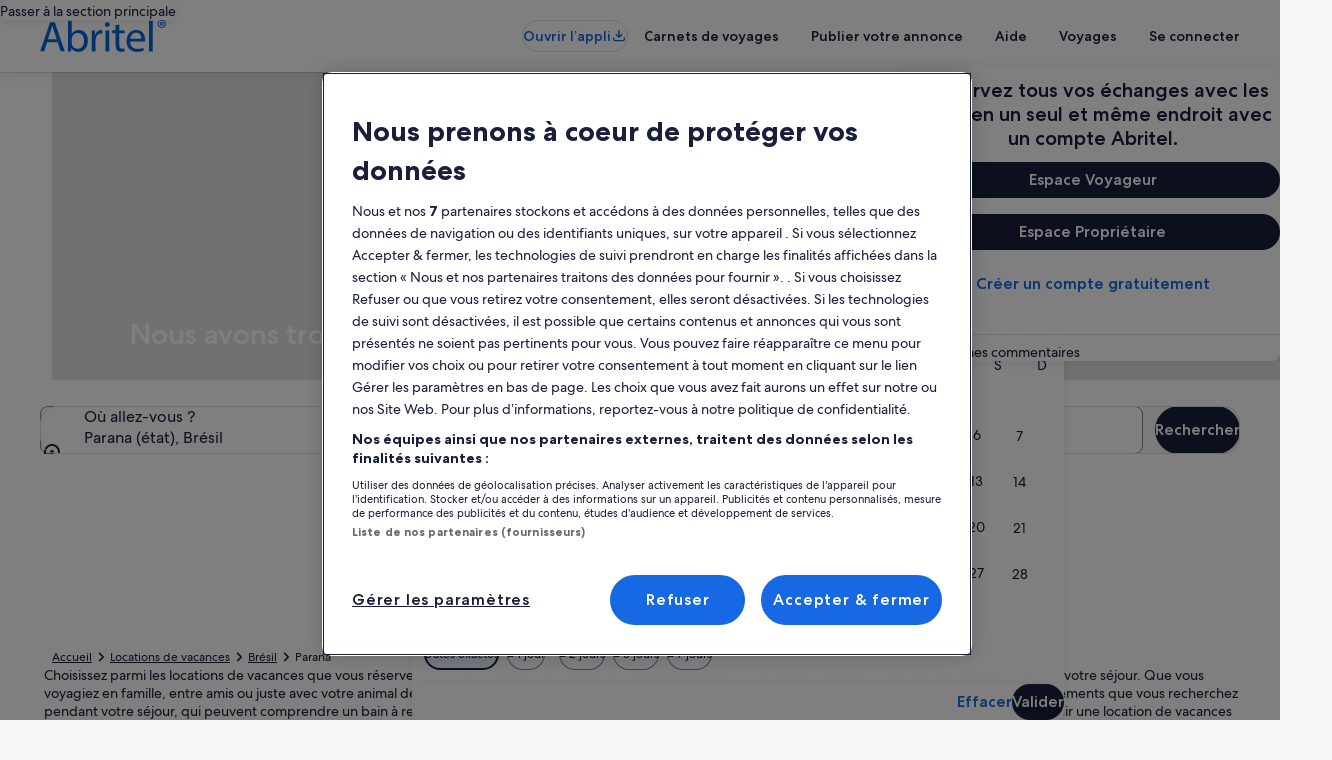

--- FILE ---
content_type: application/javascript
request_url: https://www.abritel.fr/qMB0nxN_Kdk2V0KP9moCUKXFyh0/Ytu36czQYiw2Xc/SVJlcAkB/EhFB/BhUEMTk
body_size: 170231
content:
(function(){if(typeof Array.prototype.entries!=='function'){Object.defineProperty(Array.prototype,'entries',{value:function(){var index=0;const array=this;return {next:function(){if(index<array.length){return {value:[index,array[index++]],done:false};}else{return {done:true};}},[Symbol.iterator]:function(){return this;}};},writable:true,configurable:true});}}());(function(){FC();EDY();RBY();var mv=function(IG,vZ){return IG instanceof vZ;};var qr=function(){Fr=[];};var wb=function(){return bX.apply(this,[sz,arguments]);};var Ub=function(){return WX.apply(this,[TY,arguments]);};var QB=function(jf,gr){return jf!=gr;};var bB=function(rX,Sg){return rX==Sg;};var qB=function(){return WX.apply(this,[J,arguments]);};var dB=function Z6(Gk,bZ){'use strict';var SX=Z6;switch(Gk){case rI:{var wk=bZ[NY];var H6=bZ[IO];var r6=bZ[PC];Cp.push(rg);wk[H6]=r6[vb(typeof zr()[Kl(PG)],ZX([],[][[]]))?zr()[Kl(Y6)](Il,rN({}),Bp,zR):zr()[Kl(FX)](R0,rN(rN({})),Ij,mX)];Cp.pop();}break;case ZP:{return this;}break;case OL:{var UN=bZ[NY];var Hl;Cp.push(vl);return Hl=UN&&bB(vb(typeof nb()[Sj(B6)],ZX('',[][[]]))?nb()[Sj(lk)].call(null,c0,rN(IB),Kg,Dk):nb()[Sj(Kb)].apply(null,[nm,mG,BN,YG]),typeof Eh[Ik()[TX(mG)](HO,UZ,Kb)])&&WG(UN[xG()[ng(mm)](pm,sX,V0)],Eh[Ik()[TX(mG)](HO,cB,Kb)])&&vb(UN,Eh[Ik()[TX(mG)](HO,v0,Kb)][vb(typeof zr()[Kl(NX)],ZX([],[][[]]))?zr()[Kl(mm)].apply(null,[Ij,KB,Df,dp]):zr()[Kl(FX)](Em,Y6,rN({}),WZ)])?nb()[Sj(rk)](Pg,PG,NX,Xv):typeof UN,Cp.pop(),Hl;}break;case GO:{Cp.push(I5);try{var g0=Cp.length;var sm=rN(IO);var Br;return Br=rN(rN(Eh[Ik()[TX(Df)].apply(null,[MP,rN(IB),gX])][Ik()[TX(xN)](fB,d0,G6)])),Cp.pop(),Br;}catch(zk){Cp.splice(sb(g0,IB),Infinity,I5);var BG;return Cp.pop(),BG=rN(rN(NY)),BG;}Cp.pop();}break;case XP:{return this;}break;case NY:{var fG=bZ[NY];var J5=bZ[IO];var KN=bZ[PC];return fG[J5]=KN;}break;case OE:{var ZB=bZ[NY];Cp.push(xj);var Pp=Eh[zr()[Kl(pX)](vl,lk,rN(IB),sr)](ZB);var Kj=[];for(var Tr in Pp)Kj[xG()[ng(Y0)].call(null,ff,Rg,xv)](Tr);Kj[dr()[kN(sN)](rN(rN(IB)),Kv,KX,Gn,mG)]();var C0;return C0=function E6(){Cp.push(A0);for(;Kj[fr()[hr(Df)].call(null,zZ,SY)];){var qk=Kj[xG()[ng(Lr)](H1,UZ,zB)]();if(Dm(qk,Pp)){var Tv;return E6[zr()[Kl(Y6)].apply(null,[Il,v0,Iv,P8])]=qk,E6[fr()[hr(rk)].call(null,xv,P1)]=rN(JX[Ij]),Cp.pop(),Tv=E6,Tv;}}E6[fr()[hr(rk)](xv,P1)]=rN(Df);var ct;return Cp.pop(),ct=E6,ct;},Cp.pop(),C0;}break;case xY:{var wp=bZ[NY];Cp.push(tm);if(vb(typeof wp,WG(typeof nb()[Sj(Ij)],ZX([],[][[]]))?nb()[Sj(Kb)](qZ,Y0,rN(rN(Df)),E5):nb()[Sj(f5)](Hb,vv,rN(IB),fX))){var Im;return Im=WG(typeof zr()[Kl(G6)],ZX('',[][[]]))?zr()[Kl(FX)](z0,vv,Il,Lg):zr()[Kl(Y0)](sN,UZ,vv,Yq),Cp.pop(),Im;}var t5;return t5=wp[zr()[Kl(Rg)](KB,Ll,Df,fN)](new (Eh[WG(typeof fr()[hr(dk)],'undefined')?fr()[hr(Tm)].apply(null,[Zj,S6]):fr()[hr(pZ)](IN,QI)])(vb(typeof zr()[Kl(lj)],ZX([],[][[]]))?zr()[Kl(Kg)](Pb,zf,dk,nl):zr()[Kl(FX)](lZ,U6,rN(rN(IB)),DX),vb(typeof fr()[hr(wj)],ZX([],[][[]]))?fr()[hr(mm)](Hv,nz):fr()[hr(Tm)].apply(null,[NN,Zb])),xG()[ng(Xv)].call(null,Qb,zZ,p0))[zr()[Kl(Rg)].call(null,KB,Rg,rN(rN([])),fN)](new (Eh[fr()[hr(pZ)](IN,QI)])(WG(typeof zr()[Kl(G6)],ZX('',[][[]]))?zr()[Kl(FX)](OG,rN(rN(Df)),mm,RX):zr()[Kl(xN)](V0,k6,KZ,hp),fr()[hr(mm)](Hv,nz)),zr()[Kl(B6)](Qj,Ij,f5,Rq))[zr()[Kl(Rg)](KB,MX,wB,fN)](new (Eh[fr()[hr(pZ)].call(null,IN,QI)])(zr()[Kl(n0)](X5,dk,rN(Df),Uq),fr()[hr(mm)](Hv,nz)),nb()[Sj(Lr)](Rz,EX,Lg,Lr))[zr()[Kl(Rg)](KB,Lr,rN([]),fN)](new (Eh[fr()[hr(pZ)](IN,QI)])(vb(typeof Mb()[Ml(Df)],'undefined')?Mb()[Ml(sN)](mm,V0,UZ,N0,ll):Mb()[Ml(wB)](km,tG,k0,Kf,fj),vb(typeof fr()[hr(dk)],'undefined')?fr()[hr(mm)](Hv,nz):fr()[hr(Tm)](F5,Y5)),Ik()[TX(Zg)](pf,mg,fX))[zr()[Kl(Rg)](KB,zB,Lm,fN)](new (Eh[fr()[hr(pZ)](IN,QI)])(xG()[ng(lj)].call(null,Zq,rN([]),Tf),fr()[hr(mm)](Hv,nz)),Pl()[Sk(NX)].call(null,Y0,f5,GB,rN({}),Fk))[zr()[Kl(Rg)](KB,MB,rN(rN({})),fN)](new (Eh[vb(typeof fr()[hr(f5)],ZX('',[][[]]))?fr()[hr(pZ)](IN,QI):fr()[hr(Tm)](kv,Vr)])(pk()[CX(wj)](rN(Df),mm,N0,B6,Bj),vb(typeof fr()[hr(tf)],ZX('',[][[]]))?fr()[hr(mm)](Hv,nz):fr()[hr(Tm)].call(null,E0,rB)),xG()[ng(Nb)].apply(null,[ML,kB,Kg]))[zr()[Kl(Rg)](KB,Tm,vl,fN)](new (Eh[fr()[hr(pZ)](IN,QI)])(Ik()[TX(pZ)].call(null,hO,rN(rN({})),FX),fr()[hr(mm)].apply(null,[Hv,nz])),Ik()[TX(Xv)](Sb,Y0,d0))[zr()[Kl(Rg)].call(null,KB,rN([]),mm,fN)](new (Eh[fr()[hr(pZ)](IN,QI)])(xG()[ng(fj)](kq,QN,n5),fr()[hr(mm)](Hv,nz)),zr()[Kl(Rm)](Lg,Kb,wB,Eb))[pk()[CX(NX)](Xv,Kb,tG,QN,Qm)](Df,PX),Cp.pop(),t5;}break;case xt:{Cp.push(fp);try{var YX=Cp.length;var Q6=rN(IO);var kZ;return kZ=rN(rN(Eh[Ik()[TX(Df)](JE,k6,gX)][xG()[ng(n0)](qv,rN(rN(IB)),Mk)])),Cp.pop(),kZ;}catch(AB){Cp.splice(sb(YX,IB),Infinity,fp);var s6;return Cp.pop(),s6=rN({}),s6;}Cp.pop();}break;case Wh:{Cp.push(Bl);this[fr()[hr(rk)].call(null,xv,d1)]=rN(JX[Sm]);var EN=this[nb()[Sj(El)](ht,pX,Xv,Hv)][JX[Sm]][fr()[hr(zZ)].apply(null,[Lg,Mr])];if(WG(xG()[ng(jr)](P1,Mk,sX),EN[xG()[ng(zB)](S1,rN({}),vp)]))throw EN[fr()[hr(dg)].call(null,Lm,dY)];var GX;return GX=this[pk()[CX(Y6)].call(null,IN,mm,Rb,fj,Pm)],Cp.pop(),GX;}break;case Bh:{var v6=bZ[NY];var S5=bZ[IO];var N6=bZ[PC];Cp.push(HB);try{var G5=Cp.length;var Yp=rN(IO);var LZ;return LZ=cN(Ot,[xG()[ng(zB)].apply(null,[W5,fX,vp]),WG(typeof fr()[hr(Rm)],ZX([],[][[]]))?fr()[hr(Tm)](fp,Fb):fr()[hr(rp)](zf,m5),WG(typeof fr()[hr(n0)],ZX('',[][[]]))?fr()[hr(Tm)](ff,Nr):fr()[hr(dg)](Lm,H),v6.call(S5,N6)]),Cp.pop(),LZ;}catch(F6){Cp.splice(sb(G5,IB),Infinity,HB);var Bk;return Bk=cN(Ot,[xG()[ng(zB)](W5,rN(rN(Df)),vp),xG()[ng(jr)].call(null,wD,rN(IB),sX),fr()[hr(dg)].call(null,Lm,H),F6]),Cp.pop(),Bk;}Cp.pop();}break;case gn:{return this;}break;case TD:{var fk=bZ[NY];var O6=bZ[IO];var b5;var f6;var wl;var Wk;Cp.push(Yl);var Og=zr()[Kl(fX)](tX,rN(rN([])),BN,b8);var sv=fk[Jm()[Rp(lk)].call(null,zP,Dk)](Og);for(Wk=Df;Qp(Wk,sv[fr()[hr(Df)](zZ,KY)]);Wk++){b5=fZ(cm(p5(O6,Tm),JX[mm]),sv[fr()[hr(Df)](zZ,KY)]);O6*=JX[Kb];O6&=jL[vb(typeof xG()[ng(Y0)],ZX('',[][[]]))?xG()[ng(Y6)](nz,xN,pp):xG()[ng(wj)](lm,zZ,WB)]();O6+=JX[mG];O6&=jL[Qk()[Ep(Kb)].apply(null,[f5,Rr,Df,f5])]();f6=fZ(cm(p5(O6,Tm),jL[Jm()[Rp(Ll)](wx,Lg)]()),sv[fr()[hr(Df)].call(null,zZ,KY)]);O6*=JX[Kb];O6&=JX[wB];O6+=JX[mG];O6&=jL[Qk()[Ep(Kb)].apply(null,[Ft,Rr,Df,f5])]();wl=sv[b5];sv[b5]=sv[f6];sv[f6]=wl;}var D5;return D5=sv[nb()[Sj(G6)](DW,dk,rN(Df),PV)](Og),Cp.pop(),D5;}break;case IO:{var gM=bZ[NY];return typeof gM;}break;case s8:{var jJ;Cp.push(OT);return jJ=WG(typeof Eh[Ik()[TX(Df)](QR,v0,gX)][Ik()[TX(Kg)](TE,Iv,xN)],nb()[Sj(lk)](dD,pZ,Bp,Dk))||WG(typeof Eh[vb(typeof Ik()[TX(lk)],ZX([],[][[]]))?Ik()[TX(Df)](QR,pp,gX):Ik()[TX(NX)].apply(null,[WW,dk,v4])][nb()[Sj(B6)](xL,vl,G6,QN)],nb()[Sj(lk)](dD,V0,FX,Dk))||WG(typeof Eh[Ik()[TX(Df)](QR,qU,gX)][fr()[hr(n0)](Rm,SP)],nb()[Sj(lk)](dD,rN(rN(IB)),mG,Dk)),Cp.pop(),jJ;}break;case vL:{Cp.push(qT);var PW=[fr()[hr(dk)](Nb,gD),nb()[Sj(dk)].apply(null,[UW,Df,KZ,U6]),WG(typeof zr()[Kl(Xv)],ZX([],[][[]]))?zr()[Kl(FX)].call(null,WW,Zg,tf,IT):zr()[Kl(KX)](hU,QN,Tm,k9),nb()[Sj(Rg)](s4,rN(rN([])),zZ,lj),Jm()[Rp(gX)](J8,V0),WG(typeof dr()[kN(Df)],ZX(WG(typeof zr()[Kl(Df)],ZX('',[][[]]))?zr()[Kl(FX)].apply(null,[GH,kB,zf,SF]):zr()[Kl(Y0)](sN,f5,Xv,Y7),[][[]]))?dr()[kN(IB)](Il,JS,Ft,zT,Qd):dr()[kN(tf)](n0,ms,zf,bx,dg),Jm()[Rp(d0)].call(null,Q4,Ij),fr()[hr(Rg)].apply(null,[pZ,Pn]),fr()[hr(Kg)](Dk,QA),Pl()[Sk(f5)](pX,rp,WQ,gX,AG),nb()[Sj(Kg)](KM,IN,lk,lH),Ik()[TX(fj)](vw,sX,V0),Mb()[Ml(Y6)](rp,j9,NS,Pw,Pm),zr()[Kl(qQ)].apply(null,[vv,lH,rN({}),DP]),Ik()[TX(Iv)](w9,Y0,NF),Pl()[Sk(wj)](tf,Xv,z7,lj,tX),WG(typeof Pl()[Sk(Tm)],ZX(zr()[Kl(Y0)].apply(null,[sN,KZ,rN(Df),Y7]),[][[]]))?Pl()[Sk(Ij)].apply(null,[RF,dk,P7,cB,fQ]):Pl()[Sk(lk)].apply(null,[NX,BN,z7,N9,Ij]),JK()[Xd(NX)](rN(Df),IA,jr,Sm,YQ,KX),WG(typeof fr()[hr(n0)],ZX('',[][[]]))?fr()[hr(Tm)](I4,cK):fr()[hr(xN)](S9,dH),dr()[kN(NX)](PG,LH,qQ,RY,Lr),xG()[ng(xN)](KC,El,Ys),fr()[hr(B6)](Ij,YS),dr()[kN(Y6)](NF,IA,Ij,k8,gS),Ik()[TX(dk)].apply(null,[p1,kB,Ij]),zr()[Kl(Lg)](xN,xN,S9,O1),zr()[Kl(bM)].apply(null,[n0,Bp,tf,z7]),nb()[Sj(xN)].call(null,MP,r9,vv,NX)];if(bB(typeof Eh[nb()[Sj(Xv)](PS,zZ,Kb,bw)][Ik()[TX(Rg)].apply(null,[WA,OW,c9])],Qk()[Ep(Df)].apply(null,[gS,EM,SG,ll]))){var vQ;return Cp.pop(),vQ=null,vQ;}var TW=PW[fr()[hr(Df)](zZ,pD)];var c7=zr()[Kl(Y0)](sN,rN(rN(Df)),xN,Y7);for(var UK=Df;Qp(UK,TW);UK++){var VK=PW[UK];if(vb(Eh[nb()[Sj(Xv)](PS,dg,Pm,bw)][Ik()[TX(Rg)](WA,Nb,c9)][VK],undefined)){c7=zr()[Kl(Y0)].call(null,sN,UZ,Sm,Y7)[Mb()[Ml(FX)](wB,OQ,f5,FJ,rN([]))](c7,xG()[ng(B6)](J4,r9,MX))[Mb()[Ml(FX)](wB,OQ,Df,FJ,Iv)](UK);}}var p7;return Cp.pop(),p7=c7,p7;}break;case R1:{var XU=bZ[NY];var hw=bZ[IO];Cp.push(NN);var EU;return EU=ZX(Eh[Jm()[Rp(mG)](O,k0)][Pl()[Sk(Y6)](Kb,lj,HF,rN(IB),hW)](vM(Eh[Jm()[Rp(mG)](O,k0)][Ik()[TX(lj)].apply(null,[Ed,IB,Hv])](),ZX(sb(hw,XU),IB))),XU),Cp.pop(),EU;}break;case YL:{var XT=bZ[NY];var SQ;Cp.push(hF);return SQ=cN(Ot,[vb(typeof fr()[hr(NS)],'undefined')?fr()[hr(jr)].apply(null,[lj,bz]):fr()[hr(Tm)](j7,cJ),XT]),Cp.pop(),SQ;}break;case Oz:{var TH;Cp.push(fT);return TH=new (Eh[zr()[Kl(qU)](mG,rN(rN(IB)),gS,pC)])()[Ik()[TX(Nb)].call(null,DW,Y0,OW)](),Cp.pop(),TH;}break;case Nz:{var Xw=bZ[NY];Cp.push(xd);var O4=new (Eh[zr()[Kl(d0)].apply(null,[B6,MX,IN,MD])])();var xS=O4[zr()[Kl(MX)](bM,Y6,G6,rB)](Xw);var jF=zr()[Kl(Y0)](sN,rN(rN(IB)),zZ,A8);xS[fr()[hr(Y5)](bM,rT)](function(bT){Cp.push(sG);jF+=Eh[xG()[ng(wB)](W8,V0,IN)][Jm()[Rp(f5)](zL,fX)](bT);Cp.pop();});var NQ;return NQ=Eh[zr()[Kl(lk)](G6,Lw,c9,zL)](jF),Cp.pop(),NQ;}break;case qI:{var rQ;Cp.push(M9);return rQ=Jm()[Rp(xN)](VO,ds),Cp.pop(),rQ;}break;}};var cV=function(TM,VQ){return TM>=VQ;};var gO,WE,OL,n1,G8,PC,NY,IO,Vx,TO,Hz;var cm=function(q7,gH){return q7&gH;};var vb=function(CW,vA){return CW!==vA;};var WG=function(sJ,KV){return sJ===KV;};var RK=function(){return WX.apply(this,[nq,arguments]);};var XA=function(q9){var U9=q9[0]-q9[1];var YU=q9[2]-q9[3];var fw=q9[4]-q9[5];var AF=Eh["Math"]["sqrt"](U9*U9+YU*YU+fw*fw);return Eh["Math"]["floor"](AF);};var dQ=function(GS){var FV=0;for(var sU=0;sU<GS["length"];sU++){FV=FV+GS["charCodeAt"](sU);}return FV;};var gK=function(){return WX.apply(this,[gO,arguments]);};var t4=function(hK){return +hK;};var f9=function kK(cQ,wW){var U4=kK;while(cQ!=Wt){switch(cQ){case XI:{Qs=mm*gS+mG+IB+PX;Ps=Kb*PX+Y0-Tm*mm;lV=PX*mG+Kb+wB*FX;lF=gS*mG+FX+sN*IB;cQ=XL;A4=PX*wB-FX-mG-ll;}break;case CE:{F9=mG*ll*IB*sN-gS;dF=Kb*mm*Y0*wB-sN;gJ=Tm*PX+Kb*Y0+ll;cQ=tY;FW=ll+wB-gS+PX*Kb;WK=mG-PX+ll*FX*gS;Vw=Y0*Tm*gS+mm*sN;CU=FX*PX+mm-Kb*IB;xA=mm+ll*mG*sN+Tm;}break;case th:{qV=Kb*ll*mG+PX+gS;GJ=IB*Kb+gS*Tm-mm;S7=ll*PX+Y0-mG*Kb;MU=sN+mm*PX+wB*mG;cQ=Hx;js=mG*PX+Y0*sN+Kb;nw=IB+mm*mG*gS-Y0;rW=sN+PX*mG+Y0*wB;zQ=Y0+PX+Tm*wB*sN;}break;case zY:{gQ=Tm-FX+ll*PX-IB;cQ-=kY;YT=wB+gS*Tm*Y0-IB;Sw=Tm*ll*wB+sN+IB;Fw=Y0*mm*PX-sN*Kb;LT=PX*Tm-gS-mG+wB;UW=Tm*sN*wB+mG*ll;vT=mG*sN+PX*wB+ll;}break;case r8:{cQ=Wt;return Dw;}break;case cz:{kT=mm*PX+Tm+gS-mG;x4=Kb+Y0+mm*PX-sN;hM=Tm+ll*PX*IB-gS;GQ=gS*mG+sN*ll*FX;BS=ll*sN-Y0+PX*Tm;Q9=Tm*FX*mm*mG-PX;cQ=hq;}break;case Lx:{IK=Y0*ll*sN+PX+wB;Qd=gS*wB-ll-Y0+Kb;Ud=sN+mm*PX+Y0;Z4=FX-wB+gS*Kb;ET=sN-Kb+mG*gS;cQ+=Wq;XQ=mm+PX*mG-IB+Y0;}break;case FP:{cQ=BP;fj=IB*Y0+ll*Kb-mG;rk=mm+ll*FX+Kb-mG;gX=FX+sN-Tm+Kb*ll;Lr=Y0*Kb-ll+gS;MX=sN*IB*wB-Tm;Iv=ll+mG*mm+Kb-IB;Xv=IB+gS+mG-wB+Y0;}break;case zD:{Lg=mG+Y0+gS+mm+sN;mg=gS+Y0*Tm+sN;qU=wB*Y0-mm+Kb*ll;MB=Kb*FX*mG-wB;k0=wB+gS+ll+FX*sN;Ys=wB-IB+gS*Y0+Kb;cQ=cY;}break;case TO:{var X9=wW[NY];var Dw=ZX([],[]);cQ=r8;var lM=sb(X9.length,IB);if(cV(lM,Df)){do{Dw+=X9[lM];lM--;}while(cV(lM,Df));}}break;case En:{fs=wB*sN+PX+Kb*Tm;bU=Kb+mG*Tm*sN-mm;cQ-=gR;dA=mG+gS*Tm-Kb-Y0;Ns=ll*PX-wB-gS;}break;case Vz:{DA=Tm*sN+mm*gS+FX;hA=Y0*IB*PX+sN-FX;CS=FX+Tm+gS*Kb-wB;VM=PX*mm+Tm*Kb;w7=ll*wB+PX*Kb+IB;sA=IB*Kb*PX+ll*mG;cQ=VI;EA=ll*PX-wB-Kb+Tm;}break;case I8:{var L7=wW[NY];cQ+=x1;JW.QY=kK(TO,[L7]);while(Qp(JW.QY.length,Lw))JW.QY+=JW.QY;}break;case Fn:{jd=IB+ll*PX+mm-mG;Rw=wB*sN*mG*IB-Y0;nJ=sN*PX-gS-Y0*wB;cQ=nR;nT=FX+IB-Tm+PX*mG;Id=PX*Tm+sN-mm-gS;gF=sN*wB*Tm+ll-Kb;}break;case MO:{Yd=FX+Kb*ll+PX*Tm;cQ-=xY;WJ=IB*ll+mG*PX-Kb;dG=PX*Y0-mG+wB*Tm;US=wB-Tm*sN+ll*PX;rA=sN*gS+FX-Kb*Y0;kW=gS-mG+ll*PX+sN;}break;case Vx:{Cp.push(AH);VF=function(MQ){return kK.apply(this,[I8,arguments]);};JW.apply(null,[ZV,Ll]);Cp.pop();cQ=Wt;}break;case EC:{var LS=wW[NY];cQ=Wt;var p9=ZX([],[]);var KK=sb(LS.length,IB);while(cV(KK,Df)){p9+=LS[KK];KK--;}return p9;}break;case XC:{l7=Tm+sN*mm+PX*ll;cQ=cz;zs=gS-IB+mG+FX*PX;ZA=PX*mG+sN-Tm*FX;P9=IB*PX*sN-gS-ll;}break;case nC:{cQ=Wt;return cS;}break;case HE:{cQ=Wt;var h9=wW[NY];wA.UD=kK(EC,[h9]);while(Qp(wA.UD.length,CL))wA.UD+=wA.UD;}break;case M1:{cQ-=Ix;j9=IB-ll+Kb*Tm*mm;zK=Tm+PX*mG-IB-gS;JJ=gS*wB*IB-Tm+mm;VG=wB+PX*Kb*IB;}break;case jE:{var N4=CJ[GF];cQ+=WI;var Hd=Df;while(Qp(Hd,N4.length)){var QH=W4(N4,Hd);var zW=W4(Jw.JI,qF++);Fs+=OF(TP,[cm(xw(cm(QH,zW)),ld(QH,zW))]);Hd++;}}break;case fx:{rK=ll*PX-wB*sN*mm;MK=IB-mG+PX*Kb+Tm;cQ=Nx;hV=PX*ll-Y0*gS-Kb;JA=mG+gS*Tm+mm;wS=sN+wB+mG*IB*PX;hQ=PX*mG-Kb-FX*IB;Zs=Y0+PX*wB-Tm*mG;nA=PX*wB+sN+IB+ll;}break;case bq:{return Ss;}break;case YY:{cQ+=Sq;Cp.push(GA);AW=function(B4){return kK.apply(this,[HE,arguments]);};WX.call(null,Hz,[jw,lk,pp,V0]);Cp.pop();}break;case EI:{w9=IB+Kb*PX-gS;dS=Tm+mG*mm*gS-wB;Td=Y0+PX*ll-FX*Kb;xH=gS*mm+FX+mG+Kb;cQ-=ZR;v4=Tm*sN*wB-FX;sd=FX*sN+mm*PX-IB;}break;case vR:{fU=gS+Tm*PX-ll+mm;YH=IB+sN*ll+PX+Y0;tV=gS*Kb+PX+mm+Y0;cQ=IE;nM=FX-ll-wB+PX*mm;ZS=mm+mG*sN*Kb;Uw=FX*Kb*mG+gS*Tm;}break;case gh:{JH=mG+sN+Kb*gS*mm;Jd=IB+ll*sN*Kb-wB;SJ=mm*gS*Kb-FX-PX;LJ=Y0*PX+mG*Tm;cQ-=Yx;Bs=PX*Kb-mG-FX*mm;}break;case VI:{cQ-=zI;Qw=IB*PX*mG-FX-Tm;gW=PX*mm-Kb-Tm+FX;SK=wB*PX-IB+FX*mm;DT=sN+Tm*FX*wB+PX;HW=gS+Kb*PX+Y0;jU=PX*Kb+gS*sN+IB;}break;case cE:{pJ=PX*sN-Tm*Y0-wB;lW=PX*ll-FX+Tm+mG;p4=IB*FX*PX-Tm+Kb;GW=PX*FX+mG-wB;cQ+=lY;}break;case Yh:{Eb=Kb+mm+PX*IB*mG;Gd=sN+PX*Tm+IB;Nr=Tm*Kb*Y0*mG-sN;c4=wB*ll+Tm*PX-mG;KF=mG*Y0*gS-mm*wB;nQ=mG*FX*gS+sN;cQ=g8;}break;case SL:{kB=mG*IB*wB*Y0-mm;bs=sN-Kb+gS*wB-PX;cQ+=NE;OV=IB-mm+Tm+mG*sN;p0=PX+mG+wB+Tm+Kb;}break;case mC:{LM=PX+FX+sN*wB-ll;d9=Y0-mG*gS+Tm*PX;m9=FX+gS*sN+mG*wB;hW=gS*ll-sN+IB-Kb;QM=wB+Y0*PX-mG+gS;nm=Kb-mG+gS*Y0*sN;cQ+=GE;RT=Kb+PX*IB*mG-wB;DJ=gS+FX+Tm*PX-wB;}break;case cY:{B6=sN-wB+ll*IB+gS;cQ-=dR;bM=ll+gS+wB*Y0+FX;l9=PX*Y0+sN*wB-IB;S4=Tm*IB*gS-mm;S9=mG*sN-Tm-IB+mm;dk=gS+Y0-IB+FX+Kb;IN=Y0*mm*ll+Kb;k6=Y0+wB*FX+Kb*Tm;}break;case qI:{n5=gS+sN+mG*ll;DK=PX-Kb+Tm+sN;dJ=PX+Y0-sN+gS+mm;cQ=ME;bV=mm*Kb*FX+PX-mG;}break;case mP:{XW=mm*PX-IB-mG;vF=Y0-ll+wB*PX-mm;Kv=sN*gS-mm-ll-Tm;cQ-=p8;hp=Kb*IB+PX*mG-FX;Pw=Kb*PX-Tm-Y0*FX;B7=mG*gS*Y0*IB+ll;}break;case IC:{return WX(gn,[tW]);}break;case YL:{cQ+=Fx;var E9=wW[NY];var F4=ZX([],[]);for(var E4=sb(E9.length,IB);cV(E4,Df);E4--){F4+=E9[E4];}return F4;}break;case ZR:{cQ=Gz;MJ=gS*sN+wB-Y0+ll;tw=PX*mG-gS-IB+Kb;bF=mm*IB+wB+gS*ll;MS=Kb*PX*Y0-mG-Tm;NV=PX*FX+Kb*gS-Tm;dU=ll+FX*Kb*mG*Tm;Bd=PX*Tm-ll*IB+gS;}break;case PE:{var Cd=wW[NY];cQ+=Q8;j4.wn=kK(YL,[Cd]);while(Qp(j4.wn.length,c9))j4.wn+=j4.wn;}break;case FY:{Mr=sN+Y0+FX+Tm*PX;vW=mm*gS*wB-IB-Kb;cQ=qn;Mw=FX*Y0*wB*sN-mm;PK=Tm*PX+sN-gS+wB;UA=Tm*IB*PX+sN+Y0;FJ=ll*mG*Y0*mm-IB;}break;case WL:{SV=mG*PX-Kb*ll-mm;Os=Y0*Kb*wB*mG-gS;cQ=Dt;EK=Tm*wB*ll*IB-Kb;L4=Kb*PX+mG*ll+wB;Dd=gS*Tm+sN+PX;UJ=sN+PX*mG+ll+gS;OU=Tm*Kb*ll+mG-FX;OA=wB*PX+FX*ll-sN;}break;case Rx:{wB=FX-IB+mm;mG=wB-Y0+IB-FX+Kb;zB=Tm+ll+mG;sN=mm*mG-FX-ll-wB;Y5=sN+Y0*mG-IB+mm;Df=+[];cQ=KI;}break;case Wx:{M9=Tm+Y0-Kb+PX*mm;cQ-=K8;A0=wB*PX+sN+mG+mm;Xs=mG*sN*Y0*wB-Tm;Bl=mG*PX-gS+IB-Kb;}break;case Bz:{H7=sN*PX-wB-Tm*FX;z9=wB*PX+FX-sN;C9=sN+mm*IB+Tm*gS;rF=wB*PX-ll-sN-Kb;md=Kb+IB+ll*FX*sN;cQ-=rt;PA=ll+Kb+mG*PX+gS;}break;case x1:{zH=PX*wB+gS-mG+Tm;mJ=FX*Kb*mG*ll-mm;cQ-=SO;W5=ll-gS+Tm*PX;E0=Tm+mm*Y0*PX-wB;ZM=wB*PX+FX*ll*IB;kS=sN*ll*wB-IB-Y0;zw=sN*PX-mm*wB-IB;}break;case tt:{As=IB+Tm+sN*mG*mm;cQ=nO;DV=mm*sN*ll+Kb+Tm;VU=Kb*wB*mm+FX*PX;A7=FX*IB+Kb*Tm*sN;E7=FX*Tm*ll*mm-Kb;rs=wB*Y0*gS-sN-mm;Is=ll*wB-mG+mm+PX;}break;case IE:{ss=mG-IB-Kb+PX*wB;ZF=wB*PX+IB+ll*FX;cQ=Cq;JF=mm*FX*Kb*sN;Vs=mG+ll*sN*Kb-FX;LW=mG*PX-FX*Kb-IB;g4=sN*Kb+Tm+PX*IB;}break;case sI:{mF=mm*Kb*mG*wB+Y0;ps=mG*PX+ll*Tm+Y0;cQ=rL;QK=mG*mm*IB*Y0*sN;bd=wB+mG*Y0*gS-mm;TA=PX*Kb+Tm-gS*wB;pS=mm-sN*Y0+PX*Tm;BV=PX*mG+gS+ll;}break;case OI:{XK=gS*sN-IB-Kb*FX;r7=IB+PX+mG*wB*Y0;GK=PX*mG-sN-mm-FX;fV=PX*Kb-Tm*ll;cQ=JC;wU=IB*mm-Kb+wB*PX;xQ=gS+ll+PX*wB+Kb;}break;case CD:{cQ+=pO;OK=gS*sN-wB-IB-PX;PQ=ll*PX-sN*Kb*IB;vV=gS+PX*wB-ll-Kb;Ww=PX+Tm+sN*ll*mG;}break;case Iq:{Hs=PX+gS+IB-FX+sN;Ds=mG*Y0*wB*mm+PX;cQ=TR;OQ=Y0*Kb-Tm+ll*sN;b7=Kb*sN*FX*Y0-ll;w4=PX*ll-wB*FX+mG;U6=IB*Tm*mG+gS+mm;}break;case ln:{LF=Y0+ll*mm*Tm;cQ-=lx;YJ=Tm*PX-mG+wB+sN;zT=mG*PX+ll+wB+gS;sQ=sN+Y0*mG+gS+PX;C4=Kb*gS+mm*PX;CK=gS+mG+Tm+wB*PX;}break;case mR:{tA=mm-sN-ll+gS*Tm;NK=gS*FX*Tm-ll-Y0;TS=Y0*FX+PX*ll+mm;N7=sN*PX-mG-ll-Tm;cQ-=DL;v7=Tm*wB*sN+FX*Kb;WH=IB+sN+gS*Y0*Tm;}break;case V1:{Ws=sN+Y0+FX*PX+gS;Nd=ll*gS-sN-Tm-Kb;YM=wB*PX-mG*Kb+Y0;Hw=Tm*gS*Y0-mm+IB;CV=PX*ll*IB+wB-gS;wF=sN*gS-FX+Tm;cQ=HR;f7=Tm*PX-Kb-mG+FX;FH=IB*gS*wB*mm-sN;}break;case DE:{g7=ll*Kb*mG+wB-IB;VV=Kb+wB+mm*gS+Y0;EJ=mG*Tm+wB*PX*IB;IV=wB*ll-FX+Tm*PX;x7=PX*wB-gS+mm*ll;cQ+=kn;v9=FX+PX*wB+Tm+mm;}break;case cL:{C7=FX+ll*PX-IB;DH=sN-wB+PX*Kb+ll;hT=PX*mG+gS+sN-Tm;K4=sN+mG*PX+Kb+ll;Qm=FX*IB*sN*mG-Tm;cQ-=BL;rH=PX-Kb+sN*mG;YQ=Kb*gS-sN*ll+PX;}break;case rL:{NW=PX+mm-FX+gS*Tm;rT=PX*mG-ll+Kb*Tm;RS=PX*Kb+mm+Tm;kw=FX*ll*Tm;Wd=PX*ll+gS+mG-Kb;Md=Tm*PX-mG-sN+gS;cQ+=lx;}break;case Hx:{AS=sN*Y0*gS+Kb*Tm;lQ=PX*ll+wB*mm+Tm;Fd=Kb*gS*Y0+IB+sN;Gs=IB*mG*ll*Kb;cQ+=EC;}break;case fE:{Ls=sN*mG-Kb-mm+PX;J7=PX*Kb-Tm-ll*FX;pU=mm+Y0*wB*gS;T9=mm*FX*wB*Tm-IB;cQ=fD;HV=PX*IB+sN+Tm*mG;Ed=Kb*PX-FX+gS-sN;mQ=PX*mG+mm*Y0-IB;}break;case jO:{VJ=mm*Tm+PX-Kb+ll;Qj=mG+FX+PX+gS-wB;WS=gS+PX+FX+mG-Kb;wJ=mm+ll*gS-Kb+PX;TJ=Y0+gS-Kb+PX+ll;cQ=lq;xK=Y0+wB*Tm*FX-mm;}break;case Xn:{cQ+=fO;pA=Kb-sN+mm*gS*wB;qd=sN*FX*wB*mm-Tm;Ks=wB*gS+PX+ll-Kb;CA=Kb*ll*FX+PX*mG;dM=gS*ll+sN-PX+wB;}break;case kx:{cQ-=Cx;K9=PX*Kb-Y0-sN+ll;Y9=ll*IB*PX-gS+mG;FU=PX*Kb+wB-Tm*sN;k9=mm*Y0-gS+mG*PX;tG=Tm+PX*mG*IB+gS;hH=Kb*wB*sN*FX-PX;X5=PX+FX*Y0+IB;}break;case At:{BT=PX*FX-IB-ll*mm;kv=Tm*gS+mG+PX;cQ=fE;pM=PX*Kb-FX*IB-mG;fJ=gS+PX*Kb-ll-IB;m4=PX*mG+ll*wB;KQ=Kb+Tm*PX-sN*Y0;gs=FX-Tm+PX*mG;}break;case RC:{kA=wB*gS-Tm-mG-FX;m7=gS*Tm+Y0+mm+ll;s7=FX*mm-Y0+PX*Kb;bJ=wB*PX-Tm*IB-Y0;jK=ll-Kb*gS+PX*FX;n7=mm*wB+PX*Y0-Kb;cQ+=zD;}break;case N1:{LV=ll*Y0+mG+PX;hU=FX+Kb+PX+sN+wB;cQ+=d8;kF=wB*IB-Kb+sN+PX;Ft=ll*Kb+sN*mm+wB;}break;case gC:{cQ-=BO;wQ=wB*sN*Tm*Y0-mm;zd=Tm-ll+PX*IB*Kb;tK=sN*Kb*FX*wB-IB;lw=sN*ll*IB*Kb;D7=IB-Y0*sN+gS*wB;fB=sN*FX-mG+PX*wB;Zb=mG-Kb+ll*PX-Tm;}break;case Y1:{rw=Kb+gS*Tm-mm-sN;ZQ=Y0*mm*PX-Kb*mG;IM=gS+ll*PX+IB+Kb;fW=Kb+gS*ll+Y0+mG;gV=sN*Tm*Kb*IB-wB;WB=IB+gS*Y0*sN-ll;IS=FX*gS*mm-mG+sN;cQ=B;jW=Y0*Kb*PX-Tm*gS;}break;case HL:{tT=Tm*gS*IB-wB;xV=ll-mG+PX*wB+gS;EW=ll+gS+PX*mm+Y0;WU=sN+Y0*wB*ll*mm;pF=FX+IB+mm*PX+Kb;cJ=ll-FX+Kb*wB*gS;xs=IB*wB*sN*Tm;cQ=UR;TF=Y0+PX+wB*mG-mm;}break;case Tx:{WM=FX+Tm+wB*PX-IB;xF=Kb+ll+mG+PX*mm;cQ=JL;F5=PX*mG-sN*FX-ll;hd=IB*mG+PX*Kb-gS;z7=PX*Kb-gS-Tm+sN;}break;case qh:{f4=Tm*Kb*mm*wB+Y0;YA=Tm*PX+mm+gS+Y0;rd=sN*PX-Tm*IB;xT=mG+Tm*wB*Y0*sN;UV=FX*gS-ll+PX*mG;cQ=MO;cW=wB*mG+Kb+gS*sN;kJ=mm+ll*PX+gS+mG;OH=mm+ll*PX-IB+FX;}break;case xq:{KJ=gS*mG-sN;cQ=sI;TU=IB-mG*mm+sN*PX;lm=PX-FX+Tm+Y0*gS;Rr=Y0-mm+PX*sN-Kb;WF=Tm*wB+PX*Kb-IB;Z9=PX+FX+ll*sN*wB;}break;case rh:{IU=wB+PX*Tm-ll*mG;CH=wB*sN+FX+mm*PX;cQ=Mq;MF=Y0+Tm*mm*wB*FX;QG=sN+ll*PX-IB+Tm;sw=wB*PX-sN-mG+Tm;zU=PX*ll+mm+mG+Kb;hs=Y0+PX*mG+gS-ll;dK=Kb*ll*wB+PX-FX;}break;case Rh:{FA=mm*sN*Tm-IB-Y0;GU=wB+sN+mG*mm*gS;AV=IB+sN*Tm+PX*Y0;mH=Y0*sN*gS-mG*FX;cQ=Sh;}break;case Jt:{zM=FX*PX-Y0*mG+sN;qv=ll*PX+Tm+sN;WQ=PX*Kb-sN+Tm-ll;M4=PX*FX-Tm+IB;cQ=EI;dw=Tm*Y0*mm*mG-ll;TK=FX*mG+PX*ll+gS;}break;case fD:{TG=IB+ll+sN*Tm*mm;xU=Y0+ll*PX+mG+sN;ms=mm*PX+sN*Tm+mG;c0=PX*ll*IB-Kb*wB;O9=FX+mG*gS+PX*Kb;cQ=Lx;}break;case Vh:{lA=wB*gS+FX*ll+IB;NU=gS+Kb*FX*mm*mG;PU=FX*wB+Kb*PX*IB;nW=wB*PX-Y0+sN*ll;DF=PX*Tm-ll*IB-gS;qZ=sN*Kb*Tm+mG+mm;cQ=Jh;}break;case VR:{Pd=sN*FX*wB+IB+mG;Kd=ll*PX-Kb-Y0;Tf=sN*Tm-Y0-mm;cQ-=sP;LK=Tm-wB+ll*PX+mG;lj=IB+FX-Kb+gS+wB;Rm=Tm+mm*sN;}break;case Nq:{nS=PX*Tm+ll+wB+mG;PJ=PX*ll-Tm*sN+gS;JM=Y0*IB*mm*PX+gS;cQ-=pE;nH=Y0+PX*sN-gS-Tm;UG=PX+Y0*sN*gS-IB;VS=mG*mm*gS+Kb+Y0;}break;case SR:{UM=Kb+mm*IB*sN*wB;HG=gS+PX*wB+Y0+sN;cQ+=Y8;Rb=Tm*PX+mm+wB-gS;nU=Tm-Y0+mG*PX*IB;ws=mm+PX*ll+wB-gS;YF=gS*mm+Y0*PX+wB;}break;case nO:{cQ=Y;MV=IB-Tm+PX*mG+Kb;RV=Kb*wB*gS+mG-Tm;qA=Tm*Kb*mm*Y0+IB;fS=FX+mG*IB*PX+sN;}break;case KO:{AJ=IB+Tm*PX+Kb*gS;BM=mm*Y0*gS-FX;RQ=gS+mG*Kb*sN;mT=gS*FX*Y0-Tm;Vd=IB+mG*wB*Y0*Tm;cQ=sq;mU=sN*gS+Tm-Y0*mG;j7=sN+PX+Y0+Tm*mG;zS=Kb+sN+ll+wB*PX;}break;case lD:{Zj=gS+ll*PX+Tm+sN;cQ-=sY;lZ=mG*FX+gS*wB*mm;DX=Kb+PX*Tm-wB*ll;OG=mm*wB*mG+Kb+FX;}break;case qC:{DM=Kb*Tm+wB+PX+FX;cQ+=AY;qW=Tm*mm*gS-Y0*PX;wM=ll+PX*Kb+sN*mG;QU=mm*PX*Y0+IB-Kb;YG=FX*IB*wB*gS;Ld=PX*Tm+sN-wB*IB;fN=Kb*ll+sN+wB*PX;}break;case Gq:{Pg=mm+gS*mG-FX*Tm;SM=PX+sN*Kb*Y0+IB;K7=ll*Tm*Kb+wB*gS;gw=IB+ll+wB+gS*Kb;cQ-=wY;vs=FX*PX+ll*IB*Y0;Sd=ll*Y0*Tm*Kb;sF=Y0*sN+ll*gS*FX;}break;case HR:{pV=Y0*sN*gS+Tm;tU=ll*mG*sN;sV=gS*FX*mG-mm-ll;EF=mG+Y0*PX-ll;Ow=IB*PX+mG*Y0*gS;PT=PX+ll*gS-mG*wB;cQ+=Wq;RU=sN*Kb*mG+Tm-ll;DW=gS-IB+PX*ll+wB;}break;case OO:{kd=mG-IB+Kb*PX+sN;JV=wB*ll*mG-FX-Kb;QF=wB*PX+Kb+IB;cQ=HL;PH=PX*mG+ll+Tm+sN;}break;case zI:{cQ=Aq;H4=Y0+mm+ll*gS;jQ=wB-Y0+mG+PX+Kb;bK=FX*sN*ll;rV=mG*PX+gS-Tm+FX;}break;case J1:{M7=IB+sN+Kb*PX;rU=sN+gS+PX*mG-mm;bQ=PX*ll+mG*FX*IB;LA=Tm*mm*ll*FX+PX;CM=ll*PX-mG-wB-mm;Ms=Tm*Y0*wB*ll;cQ=XC;CF=gS+wB*sN*FX*Kb;}break;case wq:{Ij=Y0+IB+Tm;pX=FX*Tm-mm+Y0-sN;rp=ll-mG*Y0+sN*FX;KZ=mG+Tm*mm-wB-sN;pZ=gS+mG+ll-sN-FX;cQ=rR;Nb=gS+Y0*mm+Tm-sN;}break;case RP:{dd=gS+mm*PX-FX;sM=sN*gS+mm*wB+ll;XS=mm*PX-wB-Kb;cQ-=VD;pT=IB+PX*wB-ll-gS;mK=gS*Tm+mm*mG*wB;BK=sM+XS+pT-mK;d4=PX+gS*Kb+IB+FX;HU=wB*PX-Tm*Y0;}break;case rR:{cQ=FP;wj=Y0*mm+IB+FX+Kb;Y6=Tm-mm+wB+Kb*IB;dg=wB+Tm+Kb+mG;tf=Y0*sN-mG;Kg=mm*Kb+gS*IB-ll;n0=FX*ll+Kb*mm*IB;}break;case JL:{JQ=PX*Y0+gS*sN;GM=wB*FX*Kb*mm-IB;kV=PX*ll+sN*FX-Y0;cQ-=bY;Y4=PX*Tm+sN*ll;}break;case hq:{Nw=PX+Tm*sN-Y0;PM=PX+Kb*sN;NA=gS*Y0+mm-mG+PX;cQ=KO;sS=FX*gS*ll+Kb;CT=Kb*gS*mm-IB;}break;case Jh:{cQ-=LI;EV=gS*sN-FX+IB;SW=IB*sN*FX*Kb+PX;Rs=PX*mG+Kb*IB*Tm;Z7=Tm+gS+mm+mG*PX;WA=ll+Tm*PX+FX+gS;}break;case B:{cQ=Wx;F7=sN+Tm*Kb*ll*Y0;IQ=IB+Kb*sN*ll-mm;fA=sN*wB*Tm+mm-gS;hF=FX+Kb*PX+wB;XM=mm+IB+ll*sN*Kb;}break;case Gz:{OS=mm+sN*Tm*ll-gS;NJ=wB+sN*Tm*mm;cF=mm+PX*mG-Y0*Kb;cQ+=rx;LQ=IB+wB*mG+PX*ll;VH=PX*mG-IB+Tm*gS;Vr=PX*mG+Tm+FX+gS;k4=Y0*PX+Kb-mG*FX;}break;case AI:{v0=Kb*Y0*IB*ll-mG;OW=gS+FX+mm*Y0*wB;cQ+=wt;KB=ll*sN-FX;Il=FX*mm+sN*IB*wB;EX=mm*Tm+Kb+wB*mG;}break;case qn:{fd=PX*ll+Kb*wB*IB;MW=wB*mm+ll*FX*gS;x9=FX+mG*gS+Tm;tH=PX*mG+gS;O7=gS*Tm-mG+IB+ll;ZH=mm*PX-wB+gS*Y0;cQ=Rh;}break;case Y:{Tw=Tm*PX-gS+Kb-mm;D4=gS*mG*IB-sN-ll;Gw=sN*PX-wB-FX-ll;cQ+=Zx;tQ=mm-IB+ll*PX;AA=mG+gS*Y0*sN*IB;}break;case TR:{n4=gS*Kb*wB+IB-FX;xM=ll*IB+Kb*PX-mm;b4=PX*ll-FX*sN-Y0;KW=sN*Y0*Kb*ll+PX;Yw=wB+ll*PX-gS-IB;rJ=FX*mm*Kb*ll+gS;cQ=dR;}break;case ME:{tM=sN*gS*FX-mG-ll;ZK=sN*PX-gS+mG+Kb;Bp=sN*ll*IB+mm;KA=mm*wB*gS+IB;cQ+=hY;wH=wB*Tm*mm*Kb-FX;}break;case R1:{lk=sN+mm+mG+FX-wB;cQ=wq;pp=Kb-wB-ll+FX*gS;V0=FX*mm*ll-Kb-wB;NX=Y0*mm+wB;Sm=FX*Kb+mm-wB+mG;}break;case Fh:{OJ=Tm*mG*Kb+wB*gS;cQ=TL;Iw=PX+mG+Kb+gS*Tm;cM=Kb-gS+PX*mG;VA=wB*FX+PX*Kb+Tm;sH=wB*FX*Kb*Y0-Tm;kU=gS*sN-Kb-Y0*wB;ES=FX-mm*gS+ll*PX;q4=IB*Y0-mm+wB*gS;}break;case mY:{HH=Y0+FX+PX*mG+sN;cQ-=C1;cH=gS+mG*mm*sN+FX;qM=Y0*ll+gS*sN*IB;WZ=IB+FX-Kb+sN*gS;pH=FX+gS+PX*mm-IB;Us=mG-PX-IB+gS*ll;XH=mm-Y0+ll*mG*wB;}break;case zt:{cQ=Wt;return vH;}break;case QO:{d7=ll-Y0+PX*wB-Kb;fT=IB*PX*mG-FX-sN;cQ=cn;UU=Tm*sN*wB-mG;qT=PX*mm-FX+Kb+Y0;}break;case Mq:{KS=Tm*wB*mG-ll-Kb;cQ=zY;DS=Tm+FX+Y0+PX+wB;T4=PX*Y0+sN*IB+Tm;NM=mG+Tm+PX+wB;}break;case QL:{Ad=sN*Tm+gS*ll+Y0;CQ=Kb+gS+PX*Tm-IB;cQ=LO;gU=Tm-ll*FX+PX*sN;HQ=gS+sN*Tm+PX-mm;qH=PX*Tm+mm-FX+gS;}break;case GO:{Cp.push(EQ);cQ+=GR;MM=function(qJ){return kK.apply(this,[PE,arguments]);};WX(bL,[Lr,n0,Ij,Pd]);Cp.pop();}break;case cq:{fQ=IB-gS-mG+Tm*PX;cQ+=Zx;IA=Tm*sN*wB-mm-IB;dH=FX-ll-IB+mG*PX;I4=gS*Tm-mG*Kb+wB;cK=IB+mm*Y0*wB*ll;}break;case lP:{LH=PX*Kb+FX-Tm-mm;YS=ll*wB*mG*Y0;EM=Tm+PX*Kb+wB+mG;X4=ll*PX-mm*IB+gS;sK=Y0*FX*PX+mG;YW=FX*ll+PX*mm-Tm;RA=PX*FX-Y0+mG*ll;cQ-=WP;gd=Y0+sN*PX-FX*mm;}break;case I:{Js=Kb*PX-mG*mm;rM=PX+gS+wB*sN*mG;fF=Tm*PX-Y0+Kb;UQ=gS+Kb+mm+PX*ll;cQ=QL;R9=ll*wB*sN+Kb;vU=mG*wB*ll+PX*mm;}break;case Xx:{RX=Tm*gS+IB-FX;cQ=Yh;pf=sN*IB*PX-wB+FX;GB=Kb+sN+FX+mG*PX;Bj=ll-FX*IB+Y0*PX;rB=IB*gS*FX*ll+PX;Sb=gS+sN+mm+ll*PX;}break;case XO:{XF=ll+PX+wB*mm*mG;k7=gS-FX-sN+PX*ll;ks=Y0*mG*wB*ll+IB;RH=Tm+Kb*PX+wB+FX;cQ+=n8;QQ=IB+mG*ll*Tm+gS;V9=gS*Y0*sN-mG;}break;case UR:{SS=wB*gS-ll*Y0-FX;fK=Y0*sN*gS+IB-mG;YK=wB*PX+mG-IB-sN;jA=Y0+PX*ll+sN*Kb;cQ-=Mt;Ts=ll-mG+Tm*IB*gS;IH=mG*gS*FX-Kb+PX;}break;case wR:{HM=Tm-Kb+sN+ll*PX;TQ=IB+PX*Kb+mm*sN;WW=wB+PX+sN*gS-Kb;J4=mG*Tm*wB+PX*FX;SU=IB+FX*mG+PX*Kb;cQ=Ch;KG=Tm+ll*gS+FX;HB=sN-Kb+PX*Y0-IB;}break;case IR:{bA=ll+Tm+mG*wB*Kb;WV=mG*gS-FX;cQ=QO;FS=wB+mm+ll*PX-sN;xd=sN*mG*Tm+FX+IB;sG=PX*mG+FX+gS-mm;AQ=Tm*sN+gS*ll*FX;}break;case MI:{Rg=IB*ll*Y0+gS-Tm;cQ+=EY;f5=sN+ll-Kb+Y0;Lm=sN+FX-IB+mm+gS;N9=gS-sN+Tm*mm+ll;}break;case KI:{gS=mm*Tm-mG-IB+ll;cQ=g1;cG=Tm*Kb+ll*wB+gS;PX=Y0*Kb*sN;AH=mm+IB+Tm*PX-sN;}break;case OE:{var G4=wW[NY];cQ=nC;var cS=ZX([],[]);var wd=sb(G4.length,IB);if(cV(wd,Df)){do{cS+=G4[wd];wd--;}while(cV(wd,Df));}}break;case LO:{z4=PX*Tm+ll*wB+IB;MA=gS+ll+Y0+PX*Tm;Hv=PX+mm-wB+mG-FX;dV=FX-ll+mG*sN*Tm;XV=Tm*sN-Y0+PX*wB;DU=ll*gS-wB-Kb+IB;cQ+=lI;}break;case g8:{G7=PX+FX+Tm*gS-sN;cQ=M1;R0=sN*gS-ll+Tm-mm;PS=ll*Kb*sN-IB;lJ=PX*wB+ll+mm+gS;lT=Tm*PX+mm*mG-FX;cs=Tm*IB*mG*mm-sN;V4=PX*Kb-Y0;vd=ll*sN*wB+Y0;}break;case kh:{QW=ll+PX*Tm-gS-IB;RJ=wB*PX-Y0-FX;vl=Y0+Kb-IB+ll*sN;cQ=Fh;z0=PX+ll+mG+Y0*gS;}break;case GL:{cw=IB*Y0*Tm*sN*mm;FK=ll*FX-Y0+PX*wB;zF=Kb-mm*wB+PX*mG;V7=Tm*mm*wB-Kb;T7=gS*FX*IB*mG+mm;vJ=Y0+PX*sN+wB-ll;cQ=IR;n9=mG*Tm*sN-ll*mm;tm=gS+PX*wB-mG*IB;}break;case TL:{AU=IB+wB*Kb*Tm-gS;HA=wB+mm*gS*Kb;r4=sN*IB+mG+Tm*PX;cQ=Hq;P7=FX*Y0*mG+mm*gS;}break;case dL:{cQ-=Kn;B9=Tm*ll*Y0+PX*Kb;jM=Y0*IB*FX*ll*sN;R7=Y0+gS*FX*Tm;Bw=wB+Kb+FX*gS*mm;QS=PX*mm-IB+sN*gS;zV=FX+sN*PX-ll*wB;UH=ll*PX-FX*Tm+Y0;MH=mG*gS-wB;}break;case vz:{cQ=Wt;return Fs;}break;case tY:{cQ-=Ox;mW=FX*mm*wB*Tm+IB;t7=ll*gS*Y0-Kb+FX;Aw=PX*mm+gS*Tm;ls=ll+PX*mG+sN+Y0;Cw=Tm+IB+wB+PX*Kb;qs=IB-Tm+PX*sN-ll;qK=wB+mm*ll*Tm-sN;FQ=wB+Y0+mG*sN*ll;}break;case JC:{b9=Tm*ll*Kb+mG+IB;W9=Y0*mm*sN*Tm+IB;xJ=mm*gS+FX*PX-sN;cQ=VE;H9=Kb+ll+Tm+gS*wB;BA=PX*sN-ll*IB+FX;mw=FX*PX-Tm+Y0*mG;XJ=wB*PX+Kb+ll*FX;}break;case ph:{var qS=wW[NY];cQ+=Ut;Ew.nP=kK(OE,[qS]);while(Qp(Ew.nP.length,EX))Ew.nP+=Ew.nP;}break;case dR:{FM=ll*PX-mG*Kb;cQ+=dq;LU=mG*Y0-ll+PX*FX;SH=IB*sN*wB*Tm*Y0;BH=PX*mm+gS-Y0+sN;Rd=IB+gS+FX+PX*mG;ZU=PX*Tm-Kb*mm;QJ=gS*sN+Tm*ll*wB;}break;case Cq:{DQ=Y0+gS*Kb+sN*ll;cQ=Wt;}break;case cn:{Y7=ll*PX-gS-Kb*IB;cQ-=X;GH=Tm*FX*IB+ll+PX;SF=ll*PX+Tm*wB+Kb;OT=PX*Tm-mm-gS-FX;fp=IB*PX*ll+mG;I5=Kb+gS*IB*Tm+FX;YV=wB*PX-ll+mm-mG;}break;case Ch:{TV=mm*sN*IB*wB+mG;pw=PX+Kb+mm*gS+IB;cQ+=ZR;xW=gS*Kb+FX*PX-mG;JU=sN+Tm*mG*ll;AM=FX+sN*PX-gS+Y0;hJ=PX*ll+mm*wB;}break;case Q8:{HJ=wB*PX+ll-Kb+sN;NT=Tm*wB*sN-Kb+IB;cQ=SR;nV=sN+gS*mG+Y0;GV=sN+mm-gS+PX*ll;bH=PX*ll+IB-sN;wV=ll*gS-mG+sN;lU=PX+wB-Kb+ll*gS;kH=Y0+Kb*gS-Tm-FX;}break;case pq:{Cp.push(Kd);qw=function(Q7){return kK.apply(this,[ph,arguments]);};OF.call(null,pq,[Tf,LK]);Cp.pop();cQ+=dh;}break;case OL:{cQ+=AL;var nF=wW[NY];var Ss=ZX([],[]);var g9=sb(nF.length,IB);if(cV(g9,Df)){do{Ss+=nF[g9];g9--;}while(cV(g9,Df));}}break;case w1:{SA=FX*PX-IB+Kb;mM=ll-mm*sN+PX*mG;lS=gS*sN+PX+mG*ll;cQ+=YI;dW=wB+Tm*sN*mG;L9=PX*wB-FX*gS*Y0;}break;case Sh:{fH=PX-wB+gS*IB+mG;BW=ll*PX+Y0*gS-mG;cQ+=DR;IW=Kb*PX+sN*FX-IB;N0=Y0*wB+Kb+mG*PX;cA=PX*Kb+sN+ll;R4=sN*PX-gS+Y0;}break;case Hq:{rg=PX*sN-Kb*gS+FX;Es=Kb+sN*gS-wB+Tm;Fb=sN+PX*wB+Y0+mm;NH=FX*ll*wB+mm+gS;Yl=IB*PX*ll+Y0+FX;cQ-=Ez;ZJ=wB-IB+Y0*gS*mG;s4=gS+sN+FX+PX*mm;}break;case g1:{Lw=FX-mm+Kb*mG+gS;cQ-=Th;ZV=gS*wB*mm+ll;Ll=IB*wB*FX-ll+sN;GA=Y0+ll*PX+mG*Kb;jw=PX*sN-mG*ll+Tm;}break;case NI:{PV=Tm+PX-mm+IB+FX;cQ=jI;NS=ll*Y0*FX*IB+Tm;hS=ll*sN*IB+Y0+FX;BN=FX+Kb*wB+mm*mG;}break;case bR:{HK=Tm*gS*FX;A9=Kb*mm+gS*sN;I7=ll*wB*mG-Tm-mm;EH=mm*PX+ll*Tm-sN;cQ=J1;kQ=FX*mG+mm*sN*ll;bS=PX*ll-Tm*mm-sN;J9=mG*Kb*sN+IB;}break;case hx:{tF=ll*PX-Y0+mm*wB;JS=Y0*sN*wB+mm+PX;vK=wB*PX-Tm+ll*sN;tS=gS*Y0*FX-IB;BQ=PX*mm-sN-Kb*wB;BU=gS*sN+mG*Tm;cQ=x1;PF=PX*mG-wB*sN+ll;}break;case p8:{cQ=bn;D9=Tm*FX*Kb*mm+PX;Kw=mm*PX-Kb-FX+ll;Zw=PX*wB-ll+mm-sN;BF=PX+FX*Tm*gS-mG;t9=PX+mG+gS*FX*wB;}break;case KD:{U7=Tm+wB*ll*Kb*Y0;ZW=Tm-FX*IB+Y0*PX;W7=wB*Kb*gS-Tm-Y0;cQ=qz;nd=FX*ll+mm*PX-sN;BJ=mG*IB*gS-mm-Kb;HS=ll*PX-Kb-gS-Tm;}break;case tP:{zA=gS+IB-Y0+Kb*PX;IT=FX+Y0+mm*mG*sN;QA=mm+PX*sN-ll*FX;cQ=cq;AG=IB+gS*mG+Kb;vw=PX*wB*IB+mG-gS;RF=ll*PX-mm*sN-FX;}break;case zq:{if(cV(gA,Df)){do{var QV=fZ(sb(ZX(gA,AK),Cp[sb(Cp.length,IB)]),nK.length);var jS=W4(VW,gA);var mV=W4(nK,QV);tW+=OF(TP,[ld(cm(xw(jS),mV),cm(xw(mV),jS))]);gA--;}while(cV(gA,Df));}cQ+=xz;}break;case YI:{KH=Tm*mG*ll-wB*Y0;Zd=mG+Tm*gS+wB*mm;Od=mm*PX+Kb*IB+FX;l4=IB+mG*PX+gS*Kb;KU=IB+Kb*Y0*mG*ll;cQ=GL;ww=Y0-FX+mm*mG*wB;}break;case Dz:{var kM=wW[NY];Jw.JI=kK(OL,[kM]);cQ=Wt;while(Qp(Jw.JI.length,Lg))Jw.JI+=Jw.JI;}break;case nq:{cU=gS*sN+IB+Y0;pQ=Kb*PX+wB*Tm+FX;sW=wB+Tm*mG*FX*Kb;pW=ll+gS+Tm*wB*Kb;UF=wB+PX-sN+FX+Kb;rS=gS*sN*IB+PX-Kb;cQ=YI;Em=Y0+PX*mm+Tm+FX;wG=Tm*PX+Kb-gS*IB;}break;case mh:{IF=gS+IB+mG*sN*Kb;cQ=Vh;pm=PX*Tm*IB-wB*Kb;KM=IB+PX*sN-ll-wB;mS=gS+wB+Kb*sN*mm;}break;case Ln:{cQ-=Sh;SG=Tm*IB*gS-Kb-wB;pK=mG*IB+gS*mm-ll;wK=Tm+IB+sN*ll*wB;zJ=Tm-ll*IB+gS*mm;jV=mG*wB*sN-Y0*Kb;RW=gS*mm-wB+Tm-Y0;Q4=ll*FX*Tm*mm+Kb;}break;case bn:{m5=Kb+Tm*gS*FX;IJ=sN+Kb*ll*FX*wB;cQ=ln;Cs=sN*gS+Kb*Y0-Tm;vS=Kb*PX+gS-wB;mA=Kb+ll+mG*gS+IB;}break;case DY:{OM=Y0+sN+PX*mG-mm;cQ=ZR;FF=PX*Kb+Y0-gS-sN;s9=mm+PX*Tm-FX+mG;fM=Tm*mm*sN+gS+Kb;}break;case GY:{bW=FX*wB*gS-ll*sN;I9=Tm*PX+wB+mG+sN;G9=mG*PX-sN-wB-Tm;lK=FX*Y0*gS-mG*IB;tJ=sN*gS+Tm*wB*Kb;cQ+=l1;jH=Kb*IB*PX+FX+gS;X7=Tm*PX-Kb+Y0-gS;RM=mm*mG+PX*Kb+FX;}break;case Dt:{P4=gS*sN-ll+wB;cQ=mz;bc=mG*gS+Tm-Kb;H2=Y0+PX*Tm+Kb+mG;T1R=FX+Tm*PX*IB+Y0;nRR=Kb+wB+FX*gS+PX;jT=Tm*PX+FX+Kb*gS;qRR=Tm*PX+gS-wB;}break;case VE:{G3R=wB*gS*Y0-mG+mm;cQ-=gO;cDR=PX*ll-wB*IB*mm;k8R=wB-Y0*ll+PX*Kb;WPR=gS*FX*mm-sN+ll;}break;case Aq:{vp=Kb+PX-IB-wB+mG;Ic=ll+PX;ODR=PX+Y0+Kb+FX;cQ=rh;QPR=sN+wB+PX-mm;NqR=PX*IB+Y0*mG;}break;case nR:{TOR=gS+FX*PX-wB+mm;cQ=CD;N3R=Y0+FX*PX-sN*Kb;B3R=Kb*PX-wB-gS;TqR=mG*PX+wB+Tm+Kb;Fk=Tm*Kb*wB+Y0*mm;EDR=wB*ll*Y0*mG+gS;VxR=wB+sN*mG*ll-FX;}break;case jh:{bxR=sN+gS+Tm*PX;cQ+=g8;ELR=Tm*PX-mm*ll-IB;pzR=FX+PX+Tm+sN-wB;fPR=IB+mG+Tm+PX*mm;cCR=IB+mG*PX-wB-Kb;l2=Tm*PX+wB+Kb-mm;}break;case PR:{km=Kb*FX*gS-Y0-sN;GRR=sN*gS+FX+PX-ll;cQ=Tx;VIR=Y0*PX-wB-gS+FX;Vc=PX*wB-mm+gS-mG;Hb=ll-mm+Y0*sN*gS;zOR=gS*IB*mm+ll+Kb;}break;case BP:{El=wB+Tm+mm+Kb+ll;G6=mG+sN+IB-Y0+Kb;cQ=AI;fX=sN+Tm+mG-FX;tX=sN*Y0+Tm-mm+mG;xN=wB+FX+mm*ll;}break;case YO:{BIR=wB+mG*gS+ll*mm;T8R=FX-Kb+PX*sN-gS;xxR=Y0+Kb*sN*mG+gS;hqR=mm*PX+gS-FX*wB;cQ+=fY;tER=mm-mG*sN+wB*PX;w2=mG+ll*wB+PX-IB;sr=gS*IB-wB+ll*PX;gnR=wB+mG-Kb+ll*PX;}break;case PL:{R2=FX*mm*sN*Tm-PX;LLR=PX+mm*wB*gS+ll;nxR=Kb*PX-gS+mm*FX;sIR=IB*Tm*gS*Y0;YRR=mm*Y0*PX-gS;cQ=K8;dnR=mm*PX+wB*Tm*FX;}break;case mz:{sT=Kb+wB*Tm*ll;cQ+=On;lDR=mm+Kb*IB*PX-sN;RCR=Y0*sN*FX*mG-wB;M2=Tm*IB*wB*mG+mm;C3R=Y0+gS*mG-mm;}break;case sq:{DDR=PX*Tm-IB-mm*Kb;MzR=mm*gS-FX+PX*Kb;C2=IB+sN*wB*Y0*mG;ZxR=PX*ll-mm*IB-gS;BDR=ll*IB*Tm*sN+gS;Ac=wB*mG*mm*Kb;cQ=WL;}break;case tR:{r9=mm*sN+wB+gS+mG;sX=sN+mG*wB+gS+FX;Mk=IB*ll*wB+mG+Y0;cB=mG*ll-sN+gS+mm;cQ=N1;rRR=IB*mm+Tm+wB+PX;}break;case MC:{LqR=mG*PX-wB*mm+ll;MDR=mG*PX+Tm-FX+wB;mER=Tm*gS+wB+Y0-mm;BPR=mm+Tm+sN*Kb*mG;cQ-=WE;RER=Kb*wB*Tm*mm-sN;UOR=PX*wB+Tm;mX=gS+FX+PX*mm*Y0;RPR=sN*FX+mm*PX-mG;}break;case tI:{v3R=sN*Kb+gS*Tm-Y0;cQ-=V;h1R=Tm+mG*IB*Y0*sN;fYR=mG*ll*mm+wB*PX;nl=wB-mG+ll*PX-mm;fER=mm*PX-Y0*wB*ll;Q1R=gS+wB*mG*sN+FX;dER=FX+mm*gS*mG-Y0;}break;case qz:{ZDR=wB+FX+ll*Kb*mm;P3R=Tm*Y0+gS+mG*PX;pnR=mG-ll-Y0+PX*Kb;cQ=YO;JYR=wB+gS*Kb+PX+ll;UnR=sN*wB-Tm+PX+FX;fOR=Y0-IB+Tm+wB*PX;}break;case XL:{SOR=IB+Tm*ll+PX-mm;qLR=mG*gS+wB*Y0+Tm;sRR=ll*PX-wB-Tm;czR=gS-sN-Kb+Tm*PX;dp=Y0+Tm+mG*PX+mm;qER=gS*sN+Kb*Y0+wB;cQ=mP;}break;case E1:{S6=mG+Y0+FX+sN*gS;vER=gS*wB+Y0+PX*FX;hER=mm+ll*mG*Tm;ZYR=ll*PX-sN+wB-mm;cQ=zI;E5=IB*PX*mm+Tm-Y0;hxR=Y0+PX*FX-Tm;tYR=ll*PX-gS+Tm-mm;JT=IB*gS*sN-Y0+Tm;}break;case Jz:{KX=wB+gS+mG+Tm;CLR=Kb-mm+FX+wB*ll;zf=FX*gS+wB-mm*ll;jr=IB*sN+wB+Kb+mG;lH=FX+Kb+ll*mG;cQ=zD;PG=Y0*gS-wB+Tm;}break;case gO:{Cp.push(l9);ZT=function(IER){return kK.apply(this,[Dz,arguments]);};bX.apply(null,[HD,[S4,Il,xN]]);cQ+=rC;Cp.pop();}break;case lq:{tqR=PX+gS+FX+mG;cQ+=FE;m3R=Y0*PX+Kb*ll*sN;dCR=ll+Tm+Kb+gS*sN;TDR=Y0*mm*PX+sN;AzR=sN*gS+Tm+mG+Y0;}break;case tE:{UzR=PX*mG+Kb*sN-mm;VzR=PX+Y0+gS+wB*mm;VER=PX*Tm+Y0*mm*sN;jDR=FX-ll-mG+PX*wB;T2=ll+PX*sN-wB-Kb;cQ+=TD;j1R=PX*sN+IB-Kb-ll;}break;case Nx:{x2=Kb*PX+ll*IB-Y0;ZRR=IB*mG+Kb+wB*PX;S8R=PX*Tm+Kb-ll+FX;Kf=Tm*PX-FX-ll+gS;IDR=ll*PX+FX+sN+gS;cQ=th;D2=Kb+mm*Y0*sN*wB;}break;case rY:{SRR=gS+Y0*PX-ll+mG;DLR=FX+gS*sN-Kb+wB;ff=mG*PX-FX*sN*IB;zDR=wB*gS-Tm-Kb+IB;HnR=ll*gS-mG+IB+PX;ZOR=gS+PX*ll+Tm-mG;J8R=mm+sN*Y0*Kb*wB;cQ+=d8;CDR=Kb*Tm*ll+wB*Y0;}break;case K8:{nLR=PX*FX-sN+Tm;cQ=Jt;MRR=IB*Y0+mm+Tm*PX;zLR=Y0*sN*gS-mm+wB;xj=wB*gS-Kb+Y0;}break;case ZO:{Qb=mm+IB+Kb+PX*mG;POR=wB*IB*PX+mG-ll;cQ=Xn;fDR=IB+FX*mG+gS*ll;dYR=PX*IB*ll+Y0*mG;g8R=IB+Kb*mG*sN+Y0;pDR=PX*mG-Y0-Tm-gS;}break;case bE:{sCR=ll*mG*mm+PX*FX;cQ+=PY;TnR=wB+gS*sN+Tm;W3R=PX+gS*Tm+ll+Kb;ERR=Y0+FX*PX-mm-sN;t1R=sN*PX-wB*FX+IB;xqR=gS*Y0*ll*IB-Tm;}break;case Ih:{cQ=MC;HF=Tm*ll*mm-Kb-PX;WDR=wB*PX-IB-mG-ll;GOR=wB-IB-Y0+mm*gS;jYR=sN+mG*gS-wB*mm;RLR=PX-sN+gS*Tm*Y0;}break;case rt:{cQ+=F8;var AK=wW[NY];var cPR=wW[IO];var nK=ZIR[cG];var tW=ZX([],[]);var VW=ZIR[cPR];var gA=sb(VW.length,IB);}break;case FO:{Pm=gS*mm-sN-Kb*Tm;UZ=sN*mG-FX+Tm-Kb;d0=Kb*FX+gS+ll-wB;Zg=mG+gS+sN-wB-ll;zZ=mm*wB+ll-sN+mG;EQ=FX*mG*ll-Tm*Y0;cQ=VR;c9=sN*Tm-Kb+FX+mG;}break;case jI:{QN=gS+Kb*wB+sN*IB;cQ-=On;qQ=Y0+gS+Kb*IB*mm;NN=ll+mm*gS-sN*wB;vv=gS-Kb*FX+Tm*wB;xv=PX+gS-FX+Y0-sN;}break;case dO:{NF=Tm*mG+ll+gS;Dk=PX-mm-wB+gS*IB;bw=mm*sN-ll-FX+PX;Pb=ll+PX+mG+wB-Kb;cQ=qI;ds=PX+mm+Kb*Y0+wB;KzR=PX+IB;}break;case YR:{SCR=gS*Kb*wB+Tm-FX;cQ=gC;FRR=IB+PX*Y0*FX+mm;VT=PX*ll-mm*Y0-sN;cqR=mG*ll*sN+Y0+Kb;gqR=PX*sN-mG*gS;pCR=wB+Kb*PX-mm*sN;mOR=Y0*gS-sN+PX*Kb;}break;case Oq:{var cOR=wW[NY];var vH=ZX([],[]);var bPR=sb(cOR.length,IB);cQ=zt;while(cV(bPR,Df)){vH+=cOR[bPR];bPR--;}}break;case RD:{var E8R=wW[NY];Ub.Gt=kK(Oq,[E8R]);cQ-=G8;while(Qp(Ub.Gt.length,bP))Ub.Gt+=Ub.Gt;}break;case vh:{Cp.push(QJ);bOR=function(SDR){return kK.apply(this,[RD,arguments]);};WX(TY,[QW,Tf,Ys]);cQ-=zD;Cp.pop();}break;case Az:{IB=+ ! ![];Y0=IB+IB;FX=IB+Y0;mm=FX+IB;Kb=IB*mm+FX-Y0;Tm=FX*IB+Kb;ll=Tm*Y0-FX*IB-mm;cQ-=vO;}break;case Zz:{var p8R=wW[NY];var tIR=wW[IO];var GF=wW[PC];var Fs=ZX([],[]);var qF=fZ(sb(p8R,Cp[sb(Cp.length,IB)]),Y5);cQ-=RO;}break;}}};var ZX=function(mzR,ORR){return mzR+ORR;};function RBY(){GY=n1+n1*Hz+Hz*Hz,wx=OL+Hz+G8*Hz*Hz+Hz*Hz*Hz,ln=G8+Hz+gO*Hz*Hz,SL=gO+n1*Hz+PC*Hz*Hz,jj=OL+OL*Hz+n1*Hz*Hz+Hz*Hz*Hz,d6=OL+PC*Hz+gO*Hz*Hz+Hz*Hz*Hz,sn=OL+G8*Hz+OL*Hz*Hz,n8=G8+NY*Hz+PC*Hz*Hz,LI=OL+Hz+n1*Hz*Hz,Bf=NY+Hz+OL*Hz*Hz+Hz*Hz*Hz,Cm=n1+WE*Hz+TO*Hz*Hz+Hz*Hz*Hz,Av=WE+TO*Hz+NY*Hz*Hz+Hz*Hz*Hz,PO=TO+NY*Hz+PC*Hz*Hz,Pv=PC+TO*Hz+NY*Hz*Hz+Hz*Hz*Hz,Ov=gO+WE*Hz+NY*Hz*Hz+Hz*Hz*Hz,BO=WE+n1*Hz,IE=WE+n1*Hz+n1*Hz*Hz,EO=WE+OL*Hz+G8*Hz*Hz,Nx=Vx+gO*Hz,Fv=gO+Hz+PC*Hz*Hz+Hz*Hz*Hz,JD=NY+NY*Hz+WE*Hz*Hz,cj=G8+NY*Hz+Hz*Hz+Hz*Hz*Hz,bq=gO+Vx*Hz+G8*Hz*Hz,HL=OL+PC*Hz+Hz*Hz,NE=WE+n1*Hz+WE*Hz*Hz,W0=n1+OL*Hz+G8*Hz*Hz+Hz*Hz*Hz,KI=NY+WE*Hz+Hz*Hz,PN=G8+NY*Hz+gO*Hz*Hz+gO*Hz*Hz*Hz,mY=IO+G8*Hz+G8*Hz*Hz,GL=n1+n1*Hz,AX=IO+G8*Hz+Hz*Hz+Hz*Hz*Hz,Sx=WE+NY*Hz+gO*Hz*Hz,Ug=IO+TO*Hz+n1*Hz*Hz+Hz*Hz*Hz,QX=WE+gO*Hz+OL*Hz*Hz+Hz*Hz*Hz,GR=TO+Hz+WE*Hz*Hz,GG=Vx+WE*Hz+Hz*Hz+Hz*Hz*Hz,Q5=OL+NY*Hz+n1*Hz*Hz+Hz*Hz*Hz,vG=PC+PC*Hz+PC*Hz*Hz+Hz*Hz*Hz,vh=Vx+Vx*Hz+OL*Hz*Hz,X=gO+OL*Hz+OL*Hz*Hz,Rn=gO+OL*Hz+PC*Hz*Hz,RC=IO+WE*Hz+n1*Hz*Hz,lG=NY+PC*Hz+Hz*Hz+Hz*Hz*Hz,Cv=IO+gO*Hz+G8*Hz*Hz+Hz*Hz*Hz,Ib=NY+PC*Hz+Vx*Hz*Hz+Hz*Hz*Hz,bl=TO+PC*Hz+NY*Hz*Hz+Hz*Hz*Hz,lf=PC+n1*Hz+OL*Hz*Hz+Hz*Hz*Hz,XI=n1+OL*Hz+OL*Hz*Hz,qq=OL+NY*Hz+G8*Hz*Hz,fl=WE+gO*Hz+WE*Hz*Hz+Hz*Hz*Hz,MY=IO+Vx*Hz+Vx*Hz*Hz,Ej=Vx+TO*Hz+NY*Hz*Hz+Hz*Hz*Hz,dz=TO+n1*Hz+PC*Hz*Hz+Hz*Hz*Hz,kq=WE+WE*Hz+NY*Hz*Hz+Hz*Hz*Hz,q1=WE+Hz+WE*Hz*Hz+Hz*Hz*Hz,sx=G8+TO*Hz+gO*Hz*Hz,gD=G8+PC*Hz+Hz*Hz+Hz*Hz*Hz,L6=OL+n1*Hz+PC*Hz*Hz+Hz*Hz*Hz,B8=n1+n1*Hz+PC*Hz*Hz,AZ=n1+G8*Hz+Hz*Hz+Hz*Hz*Hz,T6=TO+NY*Hz+NY*Hz*Hz+Hz*Hz*Hz,zC=Vx+Vx*Hz+PC*Hz*Hz,zv=gO+OL*Hz+OL*Hz*Hz+Hz*Hz*Hz,TN=n1+WE*Hz+Hz*Hz+Hz*Hz*Hz,TB=G8+PC*Hz+OL*Hz*Hz+Hz*Hz*Hz,r0=NY+PC*Hz+NY*Hz*Hz+Hz*Hz*Hz,Cl=WE+Vx*Hz+PC*Hz*Hz+Hz*Hz*Hz,xX=OL+WE*Hz+Hz*Hz+Hz*Hz*Hz,Pf=n1+G8*Hz+NY*Hz*Hz+Hz*Hz*Hz,sq=IO+Vx*Hz+OL*Hz*Hz,xg=G8+G8*Hz+gO*Hz*Hz+Hz*Hz*Hz,fE=n1+WE*Hz+PC*Hz*Hz,Vl=G8+G8*Hz+OL*Hz*Hz+Hz*Hz*Hz,p8=OL+TO*Hz+n1*Hz*Hz,rC=NY+WE*Hz+WE*Hz*Hz,bk=Vx+NY*Hz+gO*Hz*Hz+Hz*Hz*Hz,WD=n1+Hz+Hz*Hz,U1=OL+NY*Hz+PC*Hz*Hz,bE=G8+PC*Hz+PC*Hz*Hz,cb=n1+WE*Hz+G8*Hz*Hz+Hz*Hz*Hz,Bb=Vx+Vx*Hz+Vx*Hz*Hz+Hz*Hz*Hz,Rx=TO+TO*Hz+Hz*Hz,Gb=gO+TO*Hz+G8*Hz*Hz+Hz*Hz*Hz,zO=Vx+Vx*Hz+Hz*Hz,vY=PC+OL*Hz+n1*Hz*Hz,z5=WE+gO*Hz+NY*Hz*Hz+Hz*Hz*Hz,mC=G8+G8*Hz+PC*Hz*Hz,pb=NY+gO*Hz+PC*Hz*Hz+Hz*Hz*Hz,tk=IO+G8*Hz+WE*Hz*Hz+Hz*Hz*Hz,wY=TO+n1*Hz+Hz*Hz,gG=WE+gO*Hz+G8*Hz*Hz+Hz*Hz*Hz,hN=OL+G8*Hz+n1*Hz*Hz+Hz*Hz*Hz,GC=PC+NY*Hz+PC*Hz*Hz,Jg=NY+Vx*Hz+G8*Hz*Hz+Hz*Hz*Hz,LB=OL+TO*Hz+NY*Hz*Hz+Hz*Hz*Hz,Ln=gO+PC*Hz+Hz*Hz,lp=WE+PC*Hz+n1*Hz*Hz+Hz*Hz*Hz,At=WE+TO*Hz,Qx=n1+NY*Hz+G8*Hz*Hz,hX=TO+TO*Hz+WE*Hz*Hz+Hz*Hz*Hz,cp=gO+Vx*Hz+n1*Hz*Hz+Hz*Hz*Hz,dx=n1+OL*Hz+gO*Hz*Hz,dq=n1+OL*Hz+G8*Hz*Hz,m0=NY+TO*Hz+G8*Hz*Hz+Hz*Hz*Hz,Dj=n1+PC*Hz+n1*Hz*Hz+Hz*Hz*Hz,H5=IO+PC*Hz+Vx*Hz*Hz+Hz*Hz*Hz,Pk=TO+WE*Hz+NY*Hz*Hz+Hz*Hz*Hz,PE=n1+WE*Hz,Hp=PC+Hz+PC*Hz*Hz+Hz*Hz*Hz,BL=G8+gO*Hz+WE*Hz*Hz,zb=G8+PC*Hz+gO*Hz*Hz+Hz*Hz*Hz,gL=Vx+OL*Hz+G8*Hz*Hz,Xx=IO+NY*Hz+G8*Hz*Hz,jq=TO+gO*Hz+G8*Hz*Hz+Hz*Hz*Hz,rm=OL+WE*Hz+G8*Hz*Hz+Hz*Hz*Hz,cE=TO+PC*Hz+Hz*Hz,zL=Vx+n1*Hz+PC*Hz*Hz+Hz*Hz*Hz,NZ=NY+TO*Hz+PC*Hz*Hz+Hz*Hz*Hz,YR=NY+NY*Hz+OL*Hz*Hz,Vf=n1+Vx*Hz+Hz*Hz+Hz*Hz*Hz,dl=OL+Hz+PC*Hz*Hz+Hz*Hz*Hz,Cf=WE+WE*Hz+n1*Hz*Hz+Hz*Hz*Hz,AP=IO+PC*Hz+n1*Hz*Hz,Dq=n1+WE*Hz+WE*Hz*Hz,L0=G8+gO*Hz+Hz*Hz+Hz*Hz*Hz,HC=TO+PC*Hz+Hz*Hz+Hz*Hz*Hz,zm=OL+gO*Hz+WE*Hz*Hz+Hz*Hz*Hz,Fn=IO+n1*Hz+n1*Hz*Hz,IC=gO+G8*Hz+G8*Hz*Hz,C5=OL+Vx*Hz+NY*Hz*Hz+Hz*Hz*Hz,mf=NY+G8*Hz+PC*Hz*Hz+Hz*Hz*Hz,x6=TO+Vx*Hz+WE*Hz*Hz+Hz*Hz*Hz,P0=OL+gO*Hz+OL*Hz*Hz+Hz*Hz*Hz,Gm=Vx+WE*Hz+OL*Hz*Hz+Hz*Hz*Hz,Ym=PC+G8*Hz+G8*Hz*Hz+Hz*Hz*Hz,Or=IO+WE*Hz+gO*Hz*Hz+Hz*Hz*Hz,Af=IO+WE*Hz+Hz*Hz+Hz*Hz*Hz,jv=IO+NY*Hz+OL*Hz*Hz+Hz*Hz*Hz,g6=gO+n1*Hz+PC*Hz*Hz+Hz*Hz*Hz,ht=G8+Hz+NY*Hz*Hz+Hz*Hz*Hz,DZ=NY+NY*Hz+G8*Hz*Hz+Hz*Hz*Hz,Xl=NY+PC*Hz+n1*Hz*Hz+Hz*Hz*Hz,Bv=NY+Vx*Hz+Vx*Hz*Hz+Hz*Hz*Hz,RD=NY+OL*Hz+WE*Hz*Hz,f0=Vx+OL*Hz+G8*Hz*Hz+Hz*Hz*Hz,gC=gO+OL*Hz+gO*Hz*Hz,dZ=WE+OL*Hz+Vx*Hz*Hz+Hz*Hz*Hz,A6=NY+G8*Hz+WE*Hz*Hz+Hz*Hz*Hz,FP=OL+OL*Hz+Hz*Hz,cC=NY+n1*Hz+PC*Hz*Hz,mR=n1+NY*Hz+gO*Hz*Hz,cf=gO+n1*Hz+NY*Hz*Hz+Hz*Hz*Hz,H0=Vx+n1*Hz+G8*Hz*Hz+Hz*Hz*Hz,AO=TO+Hz+G8*Hz*Hz,V1=gO+OL*Hz+WE*Hz*Hz,nt=G8+OL*Hz+WE*Hz*Hz,JE=PC+WE*Hz+gO*Hz*Hz+Hz*Hz*Hz,v5=gO+TO*Hz+WE*Hz*Hz+Hz*Hz*Hz,kX=PC+n1*Hz+NY*Hz*Hz+Hz*Hz*Hz,N1=NY+PC*Hz,Jq=Vx+NY*Hz+WE*Hz*Hz,b8=IO+PC*Hz+n1*Hz*Hz+Hz*Hz*Hz,Fp=TO+OL*Hz+Hz*Hz+Hz*Hz*Hz,Uk=IO+Vx*Hz+NY*Hz*Hz+Hz*Hz*Hz,wg=IO+WE*Hz+WE*Hz*Hz+gO*Hz*Hz*Hz,TP=PC+G8*Hz,Yq=WE+Vx*Hz+NY*Hz*Hz+Hz*Hz*Hz,bb=PC+OL*Hz+NY*Hz*Hz+Hz*Hz*Hz,Mz=OL+n1*Hz+OL*Hz*Hz,br=WE+PC*Hz+OL*Hz*Hz+Hz*Hz*Hz,cX=Vx+Hz+G8*Hz*Hz+Hz*Hz*Hz,vN=OL+WE*Hz+NY*Hz*Hz+Hz*Hz*Hz,OE=TO+WE*Hz,GO=Vx+PC*Hz,FY=PC+n1*Hz,zj=OL+WE*Hz+OL*Hz*Hz+Hz*Hz*Hz,gq=PC+NY*Hz+Hz*Hz,hZ=TO+NY*Hz+PC*Hz*Hz+Hz*Hz*Hz,k5=WE+Hz+TO*Hz*Hz+Hz*Hz*Hz,rh=TO+gO*Hz+Hz*Hz,Zv=OL+NY*Hz+G8*Hz*Hz+Hz*Hz*Hz,tC=gO+gO*Hz+WE*Hz*Hz,Ut=PC+TO*Hz+G8*Hz*Hz,cZ=NY+gO*Hz+NY*Hz*Hz+Hz*Hz*Hz,zl=NY+NY*Hz+n1*Hz*Hz+Hz*Hz*Hz,mb=PC+G8*Hz+PC*Hz*Hz+Hz*Hz*Hz,SY=PC+WE*Hz+WE*Hz*Hz+Hz*Hz*Hz,YE=Vx+WE*Hz+n1*Hz*Hz+Hz*Hz*Hz,hR=OL+OL*Hz+Vx*Hz*Hz,nN=n1+Hz+WE*Hz*Hz+NY*Hz*Hz*Hz+Hz*Hz*Hz*Hz,JC=gO+gO*Hz+G8*Hz*Hz,Sl=WE+NY*Hz+Vx*Hz*Hz+Hz*Hz*Hz,lr=NY+OL*Hz+OL*Hz*Hz+Hz*Hz*Hz,J1=Vx+WE*Hz+G8*Hz*Hz,xb=WE+NY*Hz+WE*Hz*Hz+Hz*Hz*Hz,qj=Vx+n1*Hz+OL*Hz*Hz+Hz*Hz*Hz,Uv=IO+NY*Hz+Hz*Hz+Hz*Hz*Hz,pB=PC+NY*Hz+WE*Hz*Hz+Hz*Hz*Hz,NO=n1+Hz+gO*Hz*Hz,Gp=gO+NY*Hz+gO*Hz*Hz+Hz*Hz*Hz,NB=TO+Vx*Hz+OL*Hz*Hz+Hz*Hz*Hz,rY=IO+TO*Hz+PC*Hz*Hz,T=PC+Vx*Hz+OL*Hz*Hz,A8=PC+PC*Hz+NY*Hz*Hz+Hz*Hz*Hz,MR=IO+Vx*Hz,wm=Vx+NY*Hz+OL*Hz*Hz+Hz*Hz*Hz,fx=Vx+gO*Hz+WE*Hz*Hz,Yh=n1+n1*Hz+OL*Hz*Hz,D0=gO+PC*Hz+Vx*Hz*Hz+Hz*Hz*Hz,RR=n1+gO*Hz+gO*Hz*Hz,Hn=n1+PC*Hz+WE*Hz*Hz,CB=gO+Hz+OL*Hz*Hz+Hz*Hz*Hz,TE=OL+TO*Hz+n1*Hz*Hz+Hz*Hz*Hz,jE=PC+WE*Hz+WE*Hz*Hz,gh=PC+Vx*Hz+gO*Hz*Hz,II=TO+PC*Hz+WE*Hz*Hz,TL=TO+n1*Hz,RO=TO+OL*Hz+PC*Hz*Hz,AC=IO+NY*Hz+TO*Hz*Hz,Mt=G8+Hz+Hz*Hz,Jl=TO+Hz+NY*Hz*Hz+Hz*Hz*Hz,Hg=PC+WE*Hz+n1*Hz*Hz+Hz*Hz*Hz,Dp=OL+Vx*Hz+n1*Hz*Hz+Hz*Hz*Hz,w6=n1+OL*Hz+OL*Hz*Hz+gO*Hz*Hz*Hz,Ok=Vx+Hz+Hz*Hz+Hz*Hz*Hz,xB=G8+G8*Hz+PC*Hz*Hz+Hz*Hz*Hz,Dh=PC+TO*Hz+Hz*Hz,d1=PC+OL*Hz+n1*Hz*Hz+Hz*Hz*Hz,w5=WE+TO*Hz+WE*Hz*Hz+Hz*Hz*Hz,nr=G8+gO*Hz+Vx*Hz*Hz+Hz*Hz*Hz,Lj=PC+Hz+Vx*Hz*Hz+Hz*Hz*Hz,G0=TO+NY*Hz+n1*Hz*Hz+gO*Hz*Hz*Hz,wN=PC+G8*Hz+Vx*Hz*Hz+Hz*Hz*Hz,MO=G8+TO*Hz+OL*Hz*Hz,c8=OL+NY*Hz+OL*Hz*Hz,Tx=n1+PC*Hz,Lk=Vx+OL*Hz+Hz*Hz+Hz*Hz*Hz,MZ=Vx+WE*Hz+G8*Hz*Hz+Hz*Hz*Hz,SP=Vx+G8*Hz+Hz*Hz+Hz*Hz*Hz,Wr=OL+PC*Hz+WE*Hz*Hz+Hz*Hz*Hz,tq=PC+PC*Hz+Hz*Hz,CD=TO+OL*Hz+G8*Hz*Hz,pG=IO+G8*Hz+OL*Hz*Hz+gO*Hz*Hz*Hz,A=IO+Hz+NY*Hz*Hz+Hz*Hz*Hz,Fx=PC+Hz+WE*Hz*Hz,Cj=n1+WE*Hz+NY*Hz*Hz+Hz*Hz*Hz,gB=OL+NY*Hz+NY*Hz*Hz+Hz*Hz*Hz,bf=NY+WE*Hz+OL*Hz*Hz+Hz*Hz*Hz,t6=gO+gO*Hz+G8*Hz*Hz+Hz*Hz*Hz,c5=Vx+OL*Hz+WE*Hz*Hz+Hz*Hz*Hz,tZ=Vx+WE*Hz+PC*Hz*Hz+Hz*Hz*Hz,Oz=TO+Vx*Hz+n1*Hz*Hz,R1=OL+WE*Hz,Ck=WE+Vx*Hz+OL*Hz*Hz+Hz*Hz*Hz,CE=OL+Vx*Hz+n1*Hz*Hz,M6=n1+n1*Hz+WE*Hz*Hz+Hz*Hz*Hz,b0=WE+n1*Hz+G8*Hz*Hz+Hz*Hz*Hz,Yr=G8+WE*Hz+WE*Hz*Hz+Hz*Hz*Hz,cz=n1+gO*Hz+WE*Hz*Hz,Wb=TO+PC*Hz+PC*Hz*Hz+Hz*Hz*Hz,Om=WE+n1*Hz+OL*Hz*Hz+Hz*Hz*Hz,VP=G8+Hz+n1*Hz*Hz,r5=gO+gO*Hz+WE*Hz*Hz+Hz*Hz*Hz,gf=G8+Vx*Hz+Hz*Hz+Hz*Hz*Hz,EI=NY+n1*Hz+n1*Hz*Hz,Cx=IO+G8*Hz+n1*Hz*Hz,Ev=NY+gO*Hz+n1*Hz*Hz+Hz*Hz*Hz,qz=WE+TO*Hz+n1*Hz*Hz,ND=n1+gO*Hz+NY*Hz*Hz+Hz*Hz*Hz,Xf=OL+WE*Hz+PC*Hz*Hz+Hz*Hz*Hz,r1=n1+n1*Hz+G8*Hz*Hz+Hz*Hz*Hz,xf=gO+OL*Hz+PC*Hz*Hz+Hz*Hz*Hz,PZ=gO+Vx*Hz+G8*Hz*Hz+Hz*Hz*Hz,AY=n1+n1*Hz+G8*Hz*Hz,Qt=G8+OL*Hz+PC*Hz*Hz+Hz*Hz*Hz,jI=WE+G8*Hz+G8*Hz*Hz,tg=NY+G8*Hz+G8*Hz*Hz+Hz*Hz*Hz,VZ=TO+NY*Hz+gO*Hz*Hz+Hz*Hz*Hz,cl=NY+OL*Hz+NY*Hz*Hz+Hz*Hz*Hz,PY=NY+Vx*Hz+WE*Hz*Hz,lb=Vx+n1*Hz+NY*Hz*Hz+Hz*Hz*Hz,kl=TO+WE*Hz+WE*Hz*Hz+Hz*Hz*Hz,p6=gO+G8*Hz+WE*Hz*Hz+Hz*Hz*Hz,Jx=Vx+TO*Hz+PC*Hz*Hz+Hz*Hz*Hz,qX=WE+TO*Hz+Hz*Hz+Hz*Hz*Hz,q6=OL+G8*Hz+OL*Hz*Hz+Hz*Hz*Hz,wX=NY+G8*Hz+NY*Hz*Hz+Hz*Hz*Hz,qn=WE+Vx*Hz+n1*Hz*Hz,pE=PC+WE*Hz+n1*Hz*Hz,V=Vx+WE*Hz+n1*Hz*Hz,S1=OL+G8*Hz+PC*Hz*Hz+Hz*Hz*Hz,K6=TO+gO*Hz+WE*Hz*Hz+Hz*Hz*Hz,Cz=IO+gO*Hz+n1*Hz*Hz,tD=G8+WE*Hz+NY*Hz*Hz+Hz*Hz*Hz,sP=IO+n1*Hz+Hz*Hz,F1=OL+PC*Hz+n1*Hz*Hz,nq=G8+G8*Hz,SO=n1+PC*Hz+PC*Hz*Hz,x1=n1+Hz+WE*Hz*Hz,YL=OL+G8*Hz,rR=gO+WE*Hz,DP=OL+OL*Hz+Hz*Hz+Hz*Hz*Hz,Cr=G8+gO*Hz+PC*Hz*Hz+Hz*Hz*Hz,ZO=gO+NY*Hz+gO*Hz*Hz,Bh=n1+Hz,mj=Vx+NY*Hz+WE*Hz*Hz+Hz*Hz*Hz,YZ=n1+gO*Hz+PC*Hz*Hz+Hz*Hz*Hz,DL=G8+Vx*Hz+WE*Hz*Hz,Dr=TO+WE*Hz+OL*Hz*Hz+gO*Hz*Hz*Hz,Oj=TO+OL*Hz+G8*Hz*Hz+Hz*Hz*Hz,bL=TO+n1*Hz+G8*Hz*Hz,dv=OL+G8*Hz+n1*Hz*Hz+gO*Hz*Hz*Hz,Xg=PC+WE*Hz+PC*Hz*Hz+Hz*Hz*Hz,q5=G8+NY*Hz+Vx*Hz*Hz+Hz*Hz*Hz,gk=gO+TO*Hz+Hz*Hz+Hz*Hz*Hz,Z0=n1+gO*Hz+Hz*Hz+Hz*Hz*Hz,GP=NY+OL*Hz+n1*Hz*Hz,Ef=OL+Hz+NY*Hz*Hz+Hz*Hz*Hz,Y8=G8+n1*Hz+OL*Hz*Hz,gI=WE+WE*Hz+OL*Hz*Hz,W8=WE+NY*Hz+gO*Hz*Hz+Hz*Hz*Hz,Dv=gO+TO*Hz+NY*Hz*Hz+Hz*Hz*Hz,UE=TO+PC*Hz+PC*Hz*Hz,ZC=Vx+NY*Hz+PC*Hz*Hz,vj=NY+TO*Hz+NY*Hz*Hz+Hz*Hz*Hz,Hr=IO+n1*Hz+NY*Hz*Hz+Hz*Hz*Hz,IZ=TO+OL*Hz+OL*Hz*Hz+Hz*Hz*Hz,XB=OL+OL*Hz+PC*Hz*Hz+Hz*Hz*Hz,OZ=PC+NY*Hz+gO*Hz*Hz+gO*Hz*Hz*Hz,Gq=NY+gO*Hz+OL*Hz*Hz,mE=NY+TO*Hz+PC*Hz*Hz,bR=Vx+n1*Hz+OL*Hz*Hz,Wz=gO+WE*Hz+PC*Hz*Hz,cr=IO+Vx*Hz+G8*Hz*Hz+Hz*Hz*Hz,Yg=NY+n1*Hz+G8*Hz*Hz+Hz*Hz*Hz,In=Vx+WE*Hz+Vx*Hz*Hz,tb=WE+Vx*Hz+Hz*Hz+Hz*Hz*Hz,nR=NY+n1*Hz+WE*Hz*Hz,tE=WE+G8*Hz+OL*Hz*Hz,fO=TO+G8*Hz+PC*Hz*Hz,tP=OL+Vx*Hz+PC*Hz*Hz,EC=WE+Hz,z8=IO+Vx*Hz+PC*Hz*Hz+Hz*Hz*Hz,Q8=IO+NY*Hz+WE*Hz*Hz,C8=Vx+Vx*Hz+Vx*Hz*Hz,F0=WE+OL*Hz+PC*Hz*Hz+Hz*Hz*Hz,zP=OL+OL*Hz+OL*Hz*Hz+Hz*Hz*Hz,gx=n1+NY*Hz+n1*Hz*Hz,Ar=PC+n1*Hz+G8*Hz*Hz+Hz*Hz*Hz,kr=Vx+Vx*Hz+NY*Hz*Hz+Hz*Hz*Hz,lR=NY+n1*Hz,m6=NY+Hz+NY*Hz*Hz+Hz*Hz*Hz,zG=IO+n1*Hz+PC*Hz*Hz+Hz*Hz*Hz,WC=gO+Hz+n1*Hz*Hz,Wq=n1+n1*Hz+WE*Hz*Hz,Op=OL+n1*Hz+WE*Hz*Hz+Hz*Hz*Hz,tj=IO+Vx*Hz+WE*Hz*Hz+Hz*Hz*Hz,tx=OL+gO*Hz+n1*Hz*Hz+Hz*Hz*Hz,BZ=Vx+gO*Hz+Hz*Hz+Hz*Hz*Hz,vm=IO+TO*Hz+PC*Hz*Hz+Hz*Hz*Hz,Jh=G8+WE*Hz+gO*Hz*Hz,Ag=gO+gO*Hz+Hz*Hz+Hz*Hz*Hz,Hq=PC+n1*Hz+gO*Hz*Hz,s5=Vx+G8*Hz+NY*Hz*Hz+Hz*Hz*Hz,Tk=NY+PC*Hz+PC*Hz*Hz+Hz*Hz*Hz,Vg=TO+Hz+G8*Hz*Hz+Hz*Hz*Hz,hv=NY+TO*Hz+gO*Hz*Hz+Hz*Hz*Hz,nj=PC+Hz+n1*Hz*Hz+Hz*Hz*Hz,VR=NY+gO*Hz+n1*Hz*Hz,VE=IO+WE*Hz,O1=gO+n1*Hz+G8*Hz*Hz+Hz*Hz*Hz,K0=WE+G8*Hz+PC*Hz*Hz+Hz*Hz*Hz,bp=Vx+OL*Hz+OL*Hz*Hz+Hz*Hz*Hz,mk=n1+NY*Hz+WE*Hz*Hz+Hz*Hz*Hz,lB=PC+NY*Hz+OL*Hz*Hz+Hz*Hz*Hz,LE=NY+OL*Hz,gR=G8+G8*Hz+G8*Hz*Hz,HE=TO+Hz,Pn=TO+TO*Hz+NY*Hz*Hz+Hz*Hz*Hz,pr=NY+n1*Hz+OL*Hz*Hz+Hz*Hz*Hz,nh=PC+gO*Hz+G8*Hz*Hz,Rh=Vx+NY*Hz+G8*Hz*Hz,pt=OL+gO*Hz+PC*Hz*Hz+Hz*Hz*Hz,BC=gO+G8*Hz+gO*Hz*Hz,XG=n1+WE*Hz+OL*Hz*Hz+Hz*Hz*Hz,Pz=Vx+gO*Hz+n1*Hz*Hz,Sr=WE+gO*Hz+n1*Hz*Hz+Hz*Hz*Hz,Xm=OL+TO*Hz+Hz*Hz+Hz*Hz*Hz,j0=NY+Hz+gO*Hz*Hz+Hz*Hz*Hz,sZ=Vx+Vx*Hz+gO*Hz*Hz+Hz*Hz*Hz,VO=TO+Vx*Hz+Hz*Hz+Hz*Hz*Hz,Nm=IO+OL*Hz+G8*Hz*Hz+Hz*Hz*Hz,Gv=PC+gO*Hz+G8*Hz*Hz+Hz*Hz*Hz,mz=OL+PC*Hz+gO*Hz*Hz,XO=Vx+PC*Hz+Hz*Hz,xr=NY+Hz+Hz*Hz+Hz*Hz*Hz,N5=TO+n1*Hz+NY*Hz*Hz+Hz*Hz*Hz,r8=Vx+PC*Hz+PC*Hz*Hz,sO=PC+PC*Hz+n1*Hz*Hz,g1=G8+TO*Hz+Hz*Hz,ML=n1+NY*Hz+Hz*Hz+Hz*Hz*Hz,ph=OL+OL*Hz,gj=G8+G8*Hz+NY*Hz*Hz+Hz*Hz*Hz,pv=OL+gO*Hz+G8*Hz*Hz+Hz*Hz*Hz,jX=G8+OL*Hz+n1*Hz*Hz+Hz*Hz*Hz,NP=gO+WE*Hz+Vx*Hz*Hz,xn=IO+PC*Hz,XD=n1+G8*Hz,lI=gO+Vx*Hz+PC*Hz*Hz,hg=OL+Hz+OL*Hz*Hz+Hz*Hz*Hz,g5=PC+NY*Hz+n1*Hz*Hz+Hz*Hz*Hz,qN=OL+G8*Hz+WE*Hz*Hz+Hz*Hz*Hz,kD=gO+Hz+OL*Hz*Hz,VX=IO+OL*Hz+NY*Hz*Hz+Hz*Hz*Hz,BB=gO+n1*Hz+n1*Hz*Hz+Hz*Hz*Hz,BP=WE+TO*Hz+Hz*Hz,X6=IO+OL*Hz+OL*Hz*Hz+Hz*Hz*Hz,Cq=PC+Vx*Hz+n1*Hz*Hz,p1=OL+PC*Hz+Hz*Hz+Hz*Hz*Hz,RB=n1+NY*Hz+gO*Hz*Hz+Hz*Hz*Hz,l5=PC+gO*Hz+PC*Hz*Hz+Hz*Hz*Hz,CN=gO+Vx*Hz+PC*Hz*Hz+Hz*Hz*Hz,WL=gO+NY*Hz+PC*Hz*Hz,bz=n1+gO*Hz+G8*Hz*Hz+Hz*Hz*Hz,jN=gO+PC*Hz+NY*Hz*Hz+Hz*Hz*Hz,xt=G8+PC*Hz+WE*Hz*Hz,HD=G8+Hz,hP=n1+gO*Hz+OL*Hz*Hz,Qg=TO+n1*Hz+WE*Hz*Hz+Hz*Hz*Hz,qI=OL+Hz,mN=IO+TO*Hz+NY*Hz*Hz+Hz*Hz*Hz,Ob=TO+n1*Hz+n1*Hz*Hz+Hz*Hz*Hz,VD=Vx+n1*Hz+PC*Hz*Hz,rZ=WE+gO*Hz+Hz*Hz+Hz*Hz*Hz,zY=TO+WE*Hz+G8*Hz*Hz,FO=G8+PC*Hz+G8*Hz*Hz,Kp=n1+Vx*Hz+G8*Hz*Hz+Hz*Hz*Hz,bG=NY+gO*Hz+G8*Hz*Hz+Hz*Hz*Hz,xO=n1+OL*Hz+PC*Hz*Hz,P5=gO+TO*Hz+n1*Hz*Hz+gO*Hz*Hz*Hz,bY=NY+WE*Hz+G8*Hz*Hz,Hj=PC+gO*Hz+NY*Hz*Hz+Hz*Hz*Hz,On=gO+n1*Hz,S0=Vx+PC*Hz+PC*Hz*Hz+Hz*Hz*Hz,Nj=WE+Hz+Hz*Hz+Hz*Hz*Hz,En=TO+PC*Hz+n1*Hz*Hz,bN=PC+G8*Hz+NY*Hz*Hz+Hz*Hz*Hz,RZ=Vx+G8*Hz+Vx*Hz*Hz+Hz*Hz*Hz,Ek=n1+OL*Hz+WE*Hz*Hz+gO*Hz*Hz*Hz,Ir=gO+G8*Hz+PC*Hz*Hz+Hz*Hz*Hz,QZ=WE+NY*Hz+Hz*Hz+Hz*Hz*Hz,cY=NY+gO*Hz+gO*Hz*Hz,Hx=gO+NY*Hz+G8*Hz*Hz,Mf=G8+Vx*Hz+G8*Hz*Hz+Hz*Hz*Hz,wZ=OL+G8*Hz+G8*Hz*Hz+Hz*Hz*Hz,x8=G8+gO*Hz+OL*Hz*Hz,pY=gO+WE*Hz+G8*Hz*Hz+Hz*Hz*Hz,Zf=NY+OL*Hz+WE*Hz*Hz+Hz*Hz*Hz,j8=TO+TO*Hz+PC*Hz*Hz,PL=PC+Hz+n1*Hz*Hz,Tj=IO+OL*Hz+n1*Hz*Hz+Hz*Hz*Hz,bg=Vx+Vx*Hz+Hz*Hz+Hz*Hz*Hz,zR=OL+TO*Hz+PC*Hz*Hz+Hz*Hz*Hz,sI=PC+gO*Hz+n1*Hz*Hz,dC=OL+WE*Hz+WE*Hz*Hz+Hz*Hz*Hz,Aq=n1+G8*Hz+PC*Hz*Hz,JZ=NY+Hz+PC*Hz*Hz+Hz*Hz*Hz,JR=Vx+Hz+gO*Hz*Hz,qP=WE+PC*Hz+n1*Hz*Hz,rt=n1+TO*Hz,sB=TO+gO*Hz+Hz*Hz+Hz*Hz*Hz,vz=OL+Hz+OL*Hz*Hz,zN=gO+PC*Hz+OL*Hz*Hz+Hz*Hz*Hz,TZ=OL+OL*Hz+NY*Hz*Hz+Hz*Hz*Hz,U0=TO+n1*Hz+Vx*Hz*Hz+Hz*Hz*Hz,Gg=NY+OL*Hz+PC*Hz*Hz+Hz*Hz*Hz,lP=n1+WE*Hz+OL*Hz*Hz,nf=n1+PC*Hz+WE*Hz*Hz+Hz*Hz*Hz,P6=Vx+gO*Hz+G8*Hz*Hz+Hz*Hz*Hz,wq=OL+gO*Hz,Aj=IO+WE*Hz+TO*Hz*Hz+Hz*Hz*Hz,Bm=IO+PC*Hz+OL*Hz*Hz+Hz*Hz*Hz,Jj=PC+G8*Hz+Hz*Hz+Hz*Hz*Hz,MD=WE+G8*Hz+G8*Hz*Hz+Hz*Hz*Hz,ck=TO+gO*Hz+n1*Hz*Hz+Hz*Hz*Hz,Ax=OL+TO*Hz+gO*Hz*Hz,W6=G8+n1*Hz+PC*Hz*Hz+Hz*Hz*Hz,tN=gO+TO*Hz+gO*Hz*Hz+Hz*Hz*Hz,ft=TO+OL*Hz,tR=IO+G8*Hz+gO*Hz*Hz,J0=G8+TO*Hz+PC*Hz*Hz+Hz*Hz*Hz,nz=IO+gO*Hz+Hz*Hz+Hz*Hz*Hz,bI=Vx+PC*Hz+WE*Hz*Hz,fq=n1+PC*Hz+Hz*Hz+Hz*Hz*Hz,Tb=TO+PC*Hz+G8*Hz*Hz+Hz*Hz*Hz,XP=WE+OL*Hz,H1=gO+Vx*Hz+WE*Hz*Hz+Hz*Hz*Hz,B5=IO+PC*Hz+Hz*Hz+Hz*Hz*Hz,cn=Vx+NY*Hz+gO*Hz*Hz,xP=TO+G8*Hz+Hz*Hz+Hz*Hz*Hz,Rz=G8+Vx*Hz+NY*Hz*Hz+Hz*Hz*Hz,MN=PC+NY*Hz+Hz*Hz+Hz*Hz*Hz,Mq=NY+TO*Hz+OL*Hz*Hz,CL=gO+PC*Hz+G8*Hz*Hz+G8*Hz*Hz*Hz,GN=PC+TO*Hz+WE*Hz*Hz+Hz*Hz*Hz,w1=OL+Hz+PC*Hz*Hz,JL=n1+NY*Hz+OL*Hz*Hz,j6=G8+PC*Hz+G8*Hz*Hz+Hz*Hz*Hz,Um=WE+Hz+OL*Hz*Hz+Hz*Hz*Hz,bC=G8+Hz+PC*Hz*Hz+Hz*Hz*Hz,sL=G8+WE*Hz+OL*Hz*Hz,Np=IO+gO*Hz+OL*Hz*Hz+Hz*Hz*Hz,kf=IO+G8*Hz+Vx*Hz*Hz+Hz*Hz*Hz,Ul=IO+G8*Hz+G8*Hz*Hz+Hz*Hz*Hz,hl=G8+OL*Hz+NY*Hz*Hz+Hz*Hz*Hz,vB=OL+n1*Hz+Hz*Hz+Hz*Hz*Hz,cI=TO+WE*Hz+Vx*Hz*Hz,Zp=OL+PC*Hz+TO*Hz*Hz+Hz*Hz*Hz,Xb=IO+WE*Hz+Vx*Hz*Hz+Hz*Hz*Hz,pn=PC+G8*Hz+gO*Hz*Hz+Hz*Hz*Hz,qg=NY+TO*Hz+OL*Hz*Hz+gO*Hz*Hz*Hz,Fj=TO+TO*Hz+PC*Hz*Hz+Hz*Hz*Hz,tr=Vx+NY*Hz+G8*Hz*Hz+Hz*Hz*Hz,CP=WE+NY*Hz+PC*Hz*Hz,D6=n1+Hz+PC*Hz*Hz+Hz*Hz*Hz,ZP=IO+n1*Hz,OO=IO+OL*Hz+Hz*Hz,Sp=WE+Vx*Hz+WE*Hz*Hz+Hz*Hz*Hz,cv=OL+Vx*Hz+Vx*Hz*Hz+Hz*Hz*Hz,ZG=PC+OL*Hz+gO*Hz*Hz+Hz*Hz*Hz,x0=gO+OL*Hz+NY*Hz*Hz+Hz*Hz*Hz,cL=n1+OL*Hz+n1*Hz*Hz,Kn=IO+WE*Hz+PC*Hz*Hz,vL=NY+WE*Hz+Vx*Hz*Hz,jG=gO+G8*Hz+OL*Hz*Hz+Hz*Hz*Hz,xZ=n1+Hz+G8*Hz*Hz+Hz*Hz*Hz,wD=IO+OL*Hz+Hz*Hz+Hz*Hz*Hz,GZ=NY+G8*Hz+gO*Hz*Hz+Hz*Hz*Hz,vX=n1+TO*Hz+NY*Hz*Hz+Hz*Hz*Hz,Nq=IO+gO*Hz+gO*Hz*Hz,kY=PC+PC*Hz+PC*Hz*Hz,Ql=IO+Vx*Hz+Hz*Hz+Hz*Hz*Hz,DY=G8+NY*Hz+gO*Hz*Hz,QE=NY+PC*Hz+gO*Hz*Hz,bD=n1+G8*Hz+OL*Hz*Hz+OL*Hz*Hz*Hz+n1*Hz*Hz*Hz*Hz,GE=Vx+G8*Hz+OL*Hz*Hz,hB=n1+OL*Hz+Vx*Hz*Hz+Hz*Hz*Hz,Ez=n1+NY*Hz+PC*Hz*Hz,Y=Vx+gO*Hz+OL*Hz*Hz,HO=WE+PC*Hz+NY*Hz*Hz+Hz*Hz*Hz,fD=gO+G8*Hz+OL*Hz*Hz,K8=IO+n1*Hz+PC*Hz*Hz,b6=IO+Hz+PC*Hz*Hz+Hz*Hz*Hz,Wg=n1+gO*Hz+WE*Hz*Hz+Hz*Hz*Hz,DE=gO+Hz+PC*Hz*Hz,Am=Vx+NY*Hz+Hz*Hz+Hz*Hz*Hz,Sv=PC+n1*Hz+Vx*Hz*Hz+Hz*Hz*Hz,I=G8+gO*Hz+gO*Hz*Hz,mL=NY+TO*Hz,Dt=TO+n1*Hz+OL*Hz*Hz,gl=IO+n1*Hz+G8*Hz*Hz+Hz*Hz*Hz,jg=Vx+Vx*Hz+OL*Hz*Hz+Hz*Hz*Hz,Hm=G8+gO*Hz+NY*Hz*Hz+Hz*Hz*Hz,qf=n1+TO*Hz+gO*Hz*Hz+Hz*Hz*Hz,mr=PC+PC*Hz+Hz*Hz+Hz*Hz*Hz,hx=IO+TO*Hz+Hz*Hz,Wf=gO+PC*Hz+PC*Hz*Hz+Hz*Hz*Hz,sp=G8+WE*Hz+gO*Hz*Hz+Hz*Hz*Hz,L8=G8+G8*Hz+OL*Hz*Hz,C1=Vx+TO*Hz,Ux=Vx+Vx*Hz+G8*Hz*Hz,ZE=PC+OL*Hz+OL*Hz*Hz+Hz*Hz*Hz,OX=gO+n1*Hz+WE*Hz*Hz+gO*Hz*Hz*Hz,An=G8+WE*Hz,tn=NY+NY*Hz+Hz*Hz,bn=n1+Vx*Hz+WE*Hz*Hz,Vp=NY+gO*Hz+OL*Hz*Hz+Hz*Hz*Hz,Km=G8+n1*Hz+Hz*Hz+Hz*Hz*Hz,Ph=IO+n1*Hz+G8*Hz*Hz,Jn=NY+WE*Hz,Bt=NY+Vx*Hz+Hz*Hz,nx=Vx+NY*Hz+Vx*Hz*Hz,mp=n1+OL*Hz+WE*Hz*Hz+Hz*Hz*Hz,xm=gO+n1*Hz+Vx*Hz*Hz+Hz*Hz*Hz,Zr=IO+NY*Hz+Vx*Hz*Hz+Hz*Hz*Hz,JB=Vx+WE*Hz+WE*Hz*Hz+Hz*Hz*Hz,Jb=Vx+gO*Hz+PC*Hz*Hz+Hz*Hz*Hz,db=WE+WE*Hz+PC*Hz*Hz+Hz*Hz*Hz,PR=gO+gO*Hz+Hz*Hz,SZ=TO+Vx*Hz+PC*Hz*Hz+Hz*Hz*Hz,MI=TO+NY*Hz+OL*Hz*Hz,jl=PC+OL*Hz+G8*Hz*Hz+Hz*Hz*Hz,jb=G8+OL*Hz+OL*Hz*Hz+Hz*Hz*Hz,rf=PC+Hz+Hz*Hz+Hz*Hz*Hz,kb=G8+PC*Hz+n1*Hz*Hz+Hz*Hz*Hz,Jp=Vx+PC*Hz+G8*Hz*Hz+Hz*Hz*Hz,lD=NY+OL*Hz+gO*Hz*Hz,xl=PC+G8*Hz+OL*Hz*Hz+Hz*Hz*Hz,AI=TO+PC*Hz,Yv=PC+TO*Hz+PC*Hz*Hz+Hz*Hz*Hz,XR=Vx+TO*Hz+G8*Hz*Hz+Hz*Hz*Hz,tl=n1+OL*Hz+PC*Hz*Hz+Hz*Hz*Hz,Sz=TO+PC*Hz+WE*Hz*Hz+Hz*Hz*Hz,AL=PC+Vx*Hz+G8*Hz*Hz,rL=NY+PC*Hz+PC*Hz*Hz,bP=OL+Vx*Hz+PC*Hz*Hz+Hz*Hz*Hz,Ih=gO+NY*Hz+OL*Hz*Hz,Ch=n1+G8*Hz+G8*Hz*Hz,Db=PC+gO*Hz+gO*Hz*Hz+Hz*Hz*Hz,bh=n1+TO*Hz+Hz*Hz,J8=WE+WE*Hz+Hz*Hz+Hz*Hz*Hz,TD=NY+G8*Hz,Vj=Vx+TO*Hz+OL*Hz*Hz+Hz*Hz*Hz,J=Vx+PC*Hz+Vx*Hz*Hz,Px=NY+TO*Hz+gO*Hz*Hz,Gf=NY+Vx*Hz+NY*Hz*Hz+Hz*Hz*Hz,XY=WE+Vx*Hz+gO*Hz*Hz,rr=NY+OL*Hz+G8*Hz*Hz+Hz*Hz*Hz,Ot=G8+PC*Hz,E=Vx+Hz+Hz*Hz,fv=NY+Vx*Hz+PC*Hz*Hz+Hz*Hz*Hz,Z5=gO+NY*Hz+PC*Hz*Hz+Hz*Hz*Hz,tv=NY+WE*Hz+TO*Hz*Hz+Hz*Hz*Hz,vg=IO+n1*Hz+WE*Hz*Hz+Hz*Hz*Hz,S=G8+n1*Hz+n1*Hz*Hz,UR=Vx+PC*Hz+G8*Hz*Hz,hY=WE+Vx*Hz+Hz*Hz,rI=TO+G8*Hz,M1=IO+n1*Hz+WE*Hz*Hz,rb=n1+Hz+Vx*Hz*Hz+Hz*Hz*Hz,kG=Vx+G8*Hz+gO*Hz*Hz+Hz*Hz*Hz,Vb=gO+NY*Hz+NY*Hz*Hz+Hz*Hz*Hz,pj=TO+WE*Hz+n1*Hz*Hz+gO*Hz*Hz*Hz,fb=OL+PC*Hz+G8*Hz*Hz+Hz*Hz*Hz,fC=OL+G8*Hz+WE*Hz*Hz,xY=OL+PC*Hz,WP=PC+OL*Hz,Lb=WE+gO*Hz+PC*Hz*Hz+Hz*Hz*Hz,gv=WE+Hz+G8*Hz*Hz+Hz*Hz*Hz,Xk=gO+gO*Hz+OL*Hz*Hz+gO*Hz*Hz*Hz,x5=PC+WE*Hz+NY*Hz*Hz+Hz*Hz*Hz,QP=WE+Hz+OL*Hz*Hz,YO=IO+OL*Hz+G8*Hz*Hz,TY=G8+NY*Hz+NY*Hz*Hz+Hz*Hz*Hz,Mv=G8+G8*Hz+n1*Hz*Hz+gO*Hz*Hz*Hz,l0=NY+Hz+WE*Hz*Hz+Hz*Hz*Hz,Dx=WE+n1*Hz+PC*Hz*Hz+Hz*Hz*Hz,VN=OL+NY*Hz+Hz*Hz+Hz*Hz*Hz,P8=Vx+gO*Hz+NY*Hz*Hz+Hz*Hz*Hz,nY=G8+WE*Hz+Hz*Hz,VY=OL+gO*Hz+OL*Hz*Hz,D1=TO+Vx*Hz+NY*Hz*Hz+Hz*Hz*Hz,H=G8+NY*Hz+PC*Hz*Hz+Hz*Hz*Hz,ME=PC+OL*Hz+WE*Hz*Hz,cx=Vx+G8*Hz+Hz*Hz,Cb=WE+OL*Hz+WE*Hz*Hz+Hz*Hz*Hz,IR=gO+G8*Hz+PC*Hz*Hz,v8=IO+PC*Hz+PC*Hz*Hz+Hz*Hz*Hz,vR=OL+n1*Hz+Hz*Hz,O5=NY+Vx*Hz+Hz*Hz+Hz*Hz*Hz,jp=IO+WE*Hz+NY*Hz*Hz+Hz*Hz*Hz,vk=n1+TO*Hz+Hz*Hz+Hz*Hz*Hz,FB=G8+OL*Hz+Hz*Hz+Hz*Hz*Hz,d8=WE+NY*Hz+WE*Hz*Hz,Pj=G8+G8*Hz+Hz*Hz+Hz*Hz*Hz,Lp=TO+PC*Hz+n1*Hz*Hz+Hz*Hz*Hz,R8=PC+n1*Hz+PC*Hz*Hz,q0=PC+OL*Hz+Hz*Hz+Hz*Hz*Hz,qG=NY+Vx*Hz+gO*Hz*Hz+Hz*Hz*Hz,Fm=NY+OL*Hz+gO*Hz*Hz+Hz*Hz*Hz,Tg=gO+PC*Hz+WE*Hz*Hz+Hz*Hz*Hz,V5=WE+Hz+n1*Hz*Hz+Hz*Hz*Hz,Mm=n1+NY*Hz+NY*Hz*Hz+Hz*Hz*Hz,Xj=PC+NY*Hz+PC*Hz*Hz+Hz*Hz*Hz,O0=IO+Hz+OL*Hz*Hz+Hz*Hz*Hz,J6=gO+WE*Hz+gO*Hz*Hz+Hz*Hz*Hz,Tp=WE+Vx*Hz+n1*Hz*Hz+Hz*Hz*Hz,LO=WE+NY*Hz+OL*Hz*Hz,Qf=gO+gO*Hz+NY*Hz*Hz+Hz*Hz*Hz,T0=Vx+G8*Hz+G8*Hz*Hz+Hz*Hz*Hz,jZ=TO+WE*Hz+G8*Hz*Hz+Hz*Hz*Hz,np=IO+TO*Hz+OL*Hz*Hz+Hz*Hz*Hz,QD=TO+G8*Hz+Hz*Hz,FN=n1+PC*Hz+NY*Hz*Hz+Hz*Hz*Hz,Eg=OL+NY*Hz+WE*Hz*Hz+Hz*Hz*Hz,l6=PC+OL*Hz+PC*Hz*Hz+Hz*Hz*Hz,dY=PC+n1*Hz+n1*Hz*Hz+Hz*Hz*Hz,JG=G8+OL*Hz+WE*Hz*Hz+Hz*Hz*Hz,Rv=WE+NY*Hz+NY*Hz*Hz+Hz*Hz*Hz,Xn=Vx+Hz+PC*Hz*Hz,pO=gO+TO*Hz+PC*Hz*Hz,dN=WE+WE*Hz+WE*Hz*Hz+Hz*Hz*Hz,Hf=n1+TO*Hz+G8*Hz*Hz+Hz*Hz*Hz,Wl=NY+NY*Hz+WE*Hz*Hz+Hz*Hz*Hz,Qv=n1+Vx*Hz+gO*Hz*Hz+Hz*Hz*Hz,c6=n1+Vx*Hz+Vx*Hz*Hz+Hz*Hz*Hz,Tt=PC+n1*Hz+Hz*Hz+Hz*Hz*Hz,Qq=IO+NY*Hz+NY*Hz*Hz+Hz*Hz*Hz,fY=Vx+gO*Hz+PC*Hz*Hz,L5=G8+Hz+Hz*Hz+Hz*Hz*Hz,YN=OL+NY*Hz+PC*Hz*Hz+Hz*Hz*Hz,gg=WE+WE*Hz+gO*Hz*Hz+Hz*Hz*Hz,Gj=Vx+NY*Hz+NY*Hz*Hz+Hz*Hz*Hz,F=gO+PC*Hz+G8*Hz*Hz+Hz*Hz*Hz,mP=Vx+PC*Hz+gO*Hz*Hz,Wj=NY+WE*Hz+WE*Hz*Hz+Hz*Hz*Hz,gn=PC+PC*Hz,QI=IO+NY*Hz+WE*Hz*Hz+Hz*Hz*Hz,FZ=IO+n1*Hz+gO*Hz*Hz+Hz*Hz*Hz,Lx=NY+WE*Hz+PC*Hz*Hz,hm=gO+G8*Hz+n1*Hz*Hz+Hz*Hz*Hz,Vv=NY+WE*Hz+n1*Hz*Hz+Hz*Hz*Hz,dO=WE+PC*Hz+WE*Hz*Hz,QO=Vx+WE*Hz,cq=TO+G8*Hz+WE*Hz*Hz,MP=gO+NY*Hz+Hz*Hz+Hz*Hz*Hz,Sn=NY+NY*Hz+n1*Hz*Hz,rP=gO+PC*Hz+Hz*Hz+Hz*Hz*Hz,Az=Vx+Hz+NY*Hz*Hz+Hz*Hz*Hz,rx=NY+Vx*Hz+PC*Hz*Hz,g8=gO+PC*Hz,Yk=n1+Vx*Hz+WE*Hz*Hz+Hz*Hz*Hz,dj=WE+Hz+NY*Hz*Hz+Hz*Hz*Hz,AN=OL+n1*Hz+gO*Hz*Hz+Hz*Hz*Hz,ON=IO+n1*Hz+Vx*Hz*Hz+Hz*Hz*Hz,WN=gO+OL*Hz+WE*Hz*Hz+Hz*Hz*Hz,ZR=G8+OL*Hz+Hz*Hz,T5=IO+OL*Hz+gO*Hz*Hz+Hz*Hz*Hz,YI=gO+TO*Hz+G8*Hz*Hz,wf=TO+TO*Hz+G8*Hz*Hz+Hz*Hz*Hz,LG=NY+n1*Hz+n1*Hz*Hz+Hz*Hz*Hz,rj=gO+WE*Hz+Hz*Hz+Hz*Hz*Hz,Zq=Vx+TO*Hz+Hz*Hz+Hz*Hz*Hz,I0=WE+NY*Hz+PC*Hz*Hz+Hz*Hz*Hz,Vh=NY+gO*Hz+Hz*Hz,X0=PC+Vx*Hz+n1*Hz*Hz+Hz*Hz*Hz,Ip=WE+PC*Hz+PC*Hz*Hz+Hz*Hz*Hz,xC=IO+PC*Hz+NY*Hz*Hz+Hz*Hz*Hz,hq=OL+n1*Hz+gO*Hz*Hz,Qr=TO+OL*Hz+NY*Hz*Hz+Hz*Hz*Hz,Wh=G8+OL*Hz,xk=TO+OL*Hz+WE*Hz*Hz+Hz*Hz*Hz,Rt=gO+Vx*Hz,TR=IO+Hz+G8*Hz*Hz,EG=G8+G8*Hz+WE*Hz*Hz+Hz*Hz*Hz,cg=PC+WE*Hz+Hz*Hz+Hz*Hz*Hz,mn=WE+WE*Hz+n1*Hz*Hz,RY=n1+n1*Hz+n1*Hz*Hz+gO*Hz*Hz*Hz,Dg=IO+Hz+WE*Hz*Hz+Hz*Hz*Hz,Cg=G8+WE*Hz+PC*Hz*Hz+Hz*Hz*Hz,mZ=IO+gO*Hz+PC*Hz*Hz+Hz*Hz*Hz,Jt=gO+OL*Hz,HX=gO+NY*Hz+OL*Hz*Hz+Hz*Hz*Hz,F8=PC+OL*Hz+Hz*Hz,kL=TO+n1*Hz+gO*Hz*Hz,Rj=IO+G8*Hz+OL*Hz*Hz+Hz*Hz*Hz,Tz=IO+NY*Hz+Vx*Hz*Hz,KY=n1+PC*Hz+gO*Hz*Hz+Hz*Hz*Hz,hb=gO+Vx*Hz+NY*Hz*Hz+Hz*Hz*Hz,QC=OL+PC*Hz+G8*Hz*Hz,qh=Vx+n1*Hz+WE*Hz*Hz,Ah=G8+PC*Hz+OL*Hz*Hz,jB=TO+TO*Hz+OL*Hz*Hz+Hz*Hz*Hz,DN=TO+PC*Hz+OL*Hz*Hz+Hz*Hz*Hz,hO=NY+n1*Hz+NY*Hz*Hz+Hz*Hz*Hz,Lf=n1+G8*Hz+PC*Hz*Hz+Hz*Hz*Hz,lx=PC+PC*Hz+OL*Hz*Hz,gZ=NY+G8*Hz+Hz*Hz+Hz*Hz*Hz,w=IO+gO*Hz,rG=WE+n1*Hz+gO*Hz*Hz+Hz*Hz*Hz,lN=TO+TO*Hz+gO*Hz*Hz+Hz*Hz*Hz,kP=PC+NY*Hz+Vx*Hz*Hz,mh=IO+PC*Hz+G8*Hz*Hz,PB=gO+TO*Hz+OL*Hz*Hz+Hz*Hz*Hz,HI=NY+PC*Hz+G8*Hz*Hz+n1*Hz*Hz*Hz+OL*Hz*Hz*Hz*Hz,kj=WE+Hz+PC*Hz*Hz+Hz*Hz*Hz,O=Vx+PC*Hz+NY*Hz*Hz+Hz*Hz*Hz,Ol=G8+Hz+OL*Hz*Hz+gO*Hz*Hz*Hz,RP=Vx+n1*Hz+gO*Hz*Hz,B1=IO+gO*Hz+OL*Hz*Hz,Y1=TO+Vx*Hz+WE*Hz*Hz,n6=PC+Hz+OL*Hz*Hz+Hz*Hz*Hz,SN=G8+G8*Hz+G8*Hz*Hz+Hz*Hz*Hz,Hk=TO+WE*Hz+PC*Hz*Hz+Hz*Hz*Hz,Gz=Vx+TO*Hz+Hz*Hz,nO=gO+Hz+Hz*Hz,hk=TO+Hz+WE*Hz*Hz+Hz*Hz*Hz,JP=WE+OL*Hz+OL*Hz*Hz,Pr=WE+G8*Hz+NY*Hz*Hz+Hz*Hz*Hz,If=WE+NY*Hz+OL*Hz*Hz+Hz*Hz*Hz,R6=gO+Hz+gO*Hz*Hz+Hz*Hz*Hz,EY=TO+Vx*Hz+Hz*Hz,EB=IO+WE*Hz+OL*Hz*Hz+Hz*Hz*Hz,EZ=IO+WE*Hz+n1*Hz*Hz+Hz*Hz*Hz,zX=G8+Hz+gO*Hz*Hz+Hz*Hz*Hz,fm=NY+NY*Hz+gO*Hz*Hz+Hz*Hz*Hz,gp=OL+Vx*Hz+WE*Hz*Hz+Hz*Hz*Hz,jk=gO+TO*Hz+PC*Hz*Hz+Hz*Hz*Hz,KO=gO+WE*Hz+Hz*Hz,nZ=PC+gO*Hz+WE*Hz*Hz+Hz*Hz*Hz,m8=OL+Hz+Hz*Hz,QR=OL+TO*Hz+OL*Hz*Hz+Hz*Hz*Hz,VL=OL+gO*Hz+WE*Hz*Hz,Tl=IO+WE*Hz+WE*Hz*Hz+Hz*Hz*Hz,Ng=G8+Hz+G8*Hz*Hz+Hz*Hz*Hz,hG=TO+gO*Hz+NY*Hz*Hz+Hz*Hz*Hz,Oq=Vx+TO*Hz+gO*Hz*Hz,gm=Vx+Hz+n1*Hz*Hz+Hz*Hz*Hz,Rq=NY+WE*Hz+Hz*Hz+Hz*Hz*Hz,tY=PC+NY*Hz+gO*Hz*Hz,Dl=PC+PC*Hz+n1*Hz*Hz+Hz*Hz*Hz,Vm=n1+Hz+OL*Hz*Hz+Hz*Hz*Hz,Qh=WE+gO*Hz,C6=TO+OL*Hz+n1*Hz*Hz+Hz*Hz*Hz,Wt=gO+WE*Hz+WE*Hz*Hz,BX=PC+gO*Hz+OL*Hz*Hz+Hz*Hz*Hz,Ff=PC+WE*Hz+OL*Hz*Hz+Hz*Hz*Hz,K5=Vx+gO*Hz+OL*Hz*Hz+Hz*Hz*Hz,vt=Vx+G8*Hz,dD=WE+G8*Hz+OL*Hz*Hz+Hz*Hz*Hz,FE=WE+PC*Hz+G8*Hz*Hz,lX=G8+Hz+OL*Hz*Hz+Hz*Hz*Hz,Ox=PC+G8*Hz+Hz*Hz,kn=IO+OL*Hz+OL*Hz*Hz,gN=G8+NY*Hz+OL*Hz*Hz+Hz*Hz*Hz,nD=Vx+G8*Hz+TO*Hz*Hz,Yx=OL+NY*Hz+n1*Hz*Hz,S8=WE+Hz+Hz*Hz,Zm=G8+PC*Hz+PC*Hz*Hz+Hz*Hz*Hz,Sq=TO+Vx*Hz+G8*Hz*Hz,Ix=n1+gO*Hz+Hz*Hz,XN=Vx+OL*Hz+NY*Hz*Hz+Hz*Hz*Hz,Ak=G8+TO*Hz+NY*Hz*Hz+Hz*Hz*Hz,Fg=NY+TO*Hz+Hz*Hz+Hz*Hz*Hz,sz=WE+PC*Hz,Nz=PC+Hz+gO*Hz*Hz,XE=NY+Hz+n1*Hz*Hz,Bg=PC+gO*Hz+Hz*Hz+Hz*Hz*Hz,Oh=gO+gO*Hz+PC*Hz*Hz+Hz*Hz*Hz,Lv=IO+Hz+G8*Hz*Hz+Hz*Hz*Hz,Fl=NY+G8*Hz+n1*Hz*Hz+Hz*Hz*Hz,xq=G8+Vx*Hz+Hz*Hz,Jk=OL+Hz+Hz*Hz+Hz*Hz*Hz,gP=PC+Vx*Hz+WE*Hz*Hz,Nk=G8+TO*Hz+G8*Hz*Hz+Hz*Hz*Hz,P1=NY+Hz+n1*Hz*Hz+Hz*Hz*Hz,Vk=IO+OL*Hz+PC*Hz*Hz+Hz*Hz*Hz,j5=WE+Hz+gO*Hz*Hz+Hz*Hz*Hz,Uf=PC+n1*Hz+gO*Hz*Hz+Hz*Hz*Hz,ZN=n1+Vx*Hz+NY*Hz*Hz+Hz*Hz*Hz,Ur=n1+WE*Hz+n1*Hz*Hz+gO*Hz*Hz*Hz,Jr=TO+n1*Hz+Hz*Hz+Hz*Hz*Hz,IX=NY+gO*Hz+WE*Hz*Hz+Hz*Hz*Hz,zp=Vx+Hz+OL*Hz*Hz+Hz*Hz*Hz,OI=n1+TO*Hz+PC*Hz*Hz,Pq=IO+Vx*Hz+PC*Hz*Hz,DR=NY+TO*Hz+n1*Hz*Hz,sY=TO+WE*Hz+WE*Hz*Hz,tB=G8+Vx*Hz+WE*Hz*Hz+Hz*Hz*Hz,Uq=n1+TO*Hz+PC*Hz*Hz+Hz*Hz*Hz,t8=TO+TO*Hz,Zx=gO+NY*Hz+Hz*Hz,jh=NY+TO*Hz+Hz*Hz,zD=IO+WE*Hz+Hz*Hz,nC=OL+WE*Hz+G8*Hz*Hz,vf=NY+WE*Hz+NY*Hz*Hz+Hz*Hz*Hz,NI=gO+NY*Hz+n1*Hz*Hz,lg=WE+gO*Hz+Vx*Hz*Hz+Hz*Hz*Hz,M0=G8+n1*Hz+NY*Hz*Hz+Hz*Hz*Hz,sl=WE+gO*Hz+gO*Hz*Hz+Hz*Hz*Hz,I8=IO+G8*Hz,rn=Vx+Vx*Hz+WE*Hz*Hz,Q=OL+NY*Hz+gO*Hz*Hz,ZZ=NY+OL*Hz+Hz*Hz+Hz*Hz*Hz,Zk=PC+WE*Hz+OL*Hz*Hz+gO*Hz*Hz*Hz,OY=WE+G8*Hz+n1*Hz*Hz+Hz*Hz*Hz,zg=Vx+n1*Hz+Hz*Hz+Hz*Hz*Hz,Q0=TO+OL*Hz+gO*Hz*Hz+Hz*Hz*Hz,Vz=PC+TO*Hz+gO*Hz*Hz,jD=OL+Hz+G8*Hz*Hz,Kq=TO+Hz+G8*Hz*Hz+n1*Hz*Hz*Hz+OL*Hz*Hz*Hz*Hz,Of=Vx+TO*Hz+TO*Hz*Hz+Hz*Hz*Hz,G=Vx+NY*Hz+n1*Hz*Hz,Iq=n1+G8*Hz+n1*Hz*Hz,B0=OL+gO*Hz+NY*Hz*Hz+Hz*Hz*Hz,CG=gO+Hz+n1*Hz*Hz+Hz*Hz*Hz,Gn=OL+PC*Hz+OL*Hz*Hz+gO*Hz*Hz*Hz,JN=n1+TO*Hz+WE*Hz*Hz+Hz*Hz*Hz,xI=TO+OL*Hz+n1*Hz*Hz,st=PC+PC*Hz+G8*Hz*Hz+Hz*Hz*Hz,lY=OL+OL*Hz+PC*Hz*Hz,Mj=NY+gO*Hz+Hz*Hz+Hz*Hz*Hz,wr=n1+WE*Hz+WE*Hz*Hz+Hz*Hz*Hz,Wv=n1+n1*Hz+n1*Hz*Hz+Hz*Hz*Hz,KC=OL+n1*Hz+G8*Hz*Hz+Hz*Hz*Hz,LX=gO+WE*Hz+n1*Hz*Hz+Hz*Hz*Hz,jm=OL+gO*Hz+Hz*Hz+Hz*Hz*Hz,kk=n1+OL*Hz+Hz*Hz+Hz*Hz*Hz,HR=OL+TO*Hz+Hz*Hz,sg=NY+Vx*Hz+n1*Hz*Hz+Hz*Hz*Hz,th=PC+WE*Hz+OL*Hz*Hz,Gl=gO+OL*Hz+G8*Hz*Hz+Hz*Hz*Hz,Er=Vx+Vx*Hz+PC*Hz*Hz+Hz*Hz*Hz,nv=G8+Hz+TO*Hz*Hz+Hz*Hz*Hz,pC=WE+TO*Hz+PC*Hz*Hz+Hz*Hz*Hz,wv=TO+Vx*Hz+n1*Hz*Hz+Hz*Hz*Hz,SR=PC+Hz+PC*Hz*Hz,E1=gO+NY*Hz+WE*Hz*Hz,ql=Vx+PC*Hz+Hz*Hz+Hz*Hz*Hz,kx=G8+TO*Hz+n1*Hz*Hz,sf=IO+Vx*Hz+Vx*Hz*Hz+Hz*Hz*Hz,kp=G8+WE*Hz+Vx*Hz*Hz+Hz*Hz*Hz,lC=gO+G8*Hz,z6=n1+n1*Hz+PC*Hz*Hz+Hz*Hz*Hz,pN=n1+Hz+NY*Hz*Hz+Hz*Hz*Hz,Jz=Vx+TO*Hz+n1*Hz*Hz,Yj=n1+OL*Hz+NY*Hz*Hz+Hz*Hz*Hz,kz=G8+OL*Hz+PC*Hz*Hz,ED=Vx+Hz,Tq=PC+gO*Hz+Hz*Hz,xL=IO+PC*Hz+G8*Hz*Hz+Hz*Hz*Hz,I6=IO+NY*Hz+G8*Hz*Hz+Hz*Hz*Hz,B=WE+OL*Hz+WE*Hz*Hz,SE=WE+Vx*Hz+WE*Hz*Hz,OC=TO+OL*Hz+WE*Hz*Hz,rE=n1+PC*Hz+Hz*Hz,NR=n1+WE*Hz+PC*Hz*Hz+Hz*Hz*Hz,A1=gO+gO*Hz+gO*Hz*Hz,sj=IO+NY*Hz+PC*Hz*Hz+Hz*Hz*Hz,HZ=NY+WE*Hz+PC*Hz*Hz+Hz*Hz*Hz,Wm=TO+OL*Hz+n1*Hz*Hz+gO*Hz*Hz*Hz,VB=G8+G8*Hz+n1*Hz*Hz+Hz*Hz*Hz,MG=Vx+Vx*Hz+n1*Hz*Hz+Hz*Hz*Hz,Jf=n1+Hz+gO*Hz*Hz+Hz*Hz*Hz,ZL=OL+G8*Hz+OL*Hz*Hz+OL*Hz*Hz*Hz+n1*Hz*Hz*Hz*Hz,X1=n1+TO*Hz+PC*Hz*Hz+OL*Hz*Hz*Hz+OL*Hz*Hz*Hz*Hz,YY=Vx+OL*Hz,CZ=OL+n1*Hz+NY*Hz*Hz+Hz*Hz*Hz,w0=TO+Hz+OL*Hz*Hz+Hz*Hz*Hz,SB=gO+Vx*Hz+OL*Hz*Hz+Hz*Hz*Hz,bj=n1+Vx*Hz+OL*Hz*Hz+Hz*Hz*Hz,dR=G8+n1*Hz+Hz*Hz,bv=IO+WE*Hz+G8*Hz*Hz+Hz*Hz*Hz,RN=G8+G8*Hz+Vx*Hz*Hz+Hz*Hz*Hz,UX=Vx+OL*Hz+PC*Hz*Hz+Hz*Hz*Hz,Mg=NY+PC*Hz+gO*Hz*Hz+Hz*Hz*Hz,XX=G8+NY*Hz+G8*Hz*Hz+Hz*Hz*Hz,sD=TO+PC*Hz+Vx*Hz*Hz+Hz*Hz*Hz,tI=PC+WE*Hz+gO*Hz*Hz,QL=gO+n1*Hz+OL*Hz*Hz,XL=IO+OL*Hz+n1*Hz*Hz,lv=gO+OL*Hz+Hz*Hz+Hz*Hz*Hz,HN=IO+Hz+Hz*Hz+Hz*Hz*Hz,zt=WE+G8*Hz+WE*Hz*Hz,pg=WE+NY*Hz+n1*Hz*Hz+Hz*Hz*Hz,l1=IO+WE*Hz+OL*Hz*Hz,R=G8+n1*Hz+G8*Hz*Hz+Hz*Hz*Hz,rv=WE+TO*Hz+OL*Hz*Hz+Hz*Hz*Hz,Up=TO+WE*Hz+Hz*Hz+Hz*Hz*Hz,Nv=OL+Vx*Hz+OL*Hz*Hz+Hz*Hz*Hz,Ab=NY+n1*Hz+PC*Hz*Hz+Hz*Hz*Hz,WY=n1+Vx*Hz,qm=NY+n1*Hz+WE*Hz*Hz+Hz*Hz*Hz,AD=G8+OL*Hz+OL*Hz*Hz,Th=Vx+WE*Hz+Hz*Hz,k1=gO+OL*Hz+n1*Hz*Hz,lq=gO+Hz+G8*Hz*Hz,qC=WE+Vx*Hz+G8*Hz*Hz,pq=n1+OL*Hz,rl=PC+NY*Hz+G8*Hz*Hz+Hz*Hz*Hz,Uj=PC+Hz+G8*Hz*Hz+Hz*Hz*Hz,tp=OL+G8*Hz+Vx*Hz*Hz+Hz*Hz*Hz,RG=TO+OL*Hz+PC*Hz*Hz+Hz*Hz*Hz,k8=n1+Hz+gO*Hz*Hz+gO*Hz*Hz*Hz,Ap=WE+WE*Hz+Vx*Hz*Hz+Hz*Hz*Hz,rq=WE+Hz+gO*Hz*Hz,fg=G8+PC*Hz+WE*Hz*Hz+Hz*Hz*Hz,Xr=n1+Hz+n1*Hz*Hz+Hz*Hz*Hz,XZ=WE+G8*Hz+WE*Hz*Hz+Hz*Hz*Hz,Jv=TO+G8*Hz+n1*Hz*Hz+Hz*Hz*Hz,Yf=gO+NY*Hz+WE*Hz*Hz+Hz*Hz*Hz,Nf=G8+NY*Hz+OL*Hz*Hz+gO*Hz*Hz*Hz,d5=NY+WE*Hz+OL*Hz*Hz+gO*Hz*Hz*Hz,MC=OL+TO*Hz+PC*Hz*Hz,Xp=IO+G8*Hz+NY*Hz*Hz+Hz*Hz*Hz,Rk=OL+WE*Hz+n1*Hz*Hz+Hz*Hz*Hz,DO=gO+TO*Hz+n1*Hz*Hz,L=PC+gO*Hz,Ig=WE+NY*Hz+G8*Hz*Hz+Hz*Hz*Hz,Kr=NY+Hz+G8*Hz*Hz+Hz*Hz*Hz,VI=Vx+PC*Hz+n1*Hz*Hz,kg=WE+n1*Hz+NY*Hz*Hz+Hz*Hz*Hz,UB=PC+TO*Hz+Hz*Hz+Hz*Hz*Hz,Dz=IO+Hz,Bz=WE+n1*Hz+OL*Hz*Hz,DB=PC+Hz+gO*Hz*Hz+Hz*Hz*Hz,dX=OL+Hz+n1*Hz*Hz+Hz*Hz*Hz,Wx=Vx+n1*Hz+n1*Hz*Hz,Fh=PC+Hz,T8=IO+Vx*Hz+WE*Hz*Hz,A5=WE+OL*Hz+NY*Hz*Hz+Hz*Hz*Hz,qp=PC+Vx*Hz+NY*Hz*Hz+Hz*Hz*Hz,zq=Vx+WE*Hz+PC*Hz*Hz,mB=Vx+G8*Hz+n1*Hz*Hz+Hz*Hz*Hz,Wp=TO+G8*Hz+NY*Hz*Hz+Hz*Hz*Hz,Rf=gO+Hz+G8*Hz*Hz+Hz*Hz*Hz,M5=n1+Hz+Hz*Hz+Hz*Hz*Hz,vr=gO+Vx*Hz+Vx*Hz*Hz+Hz*Hz*Hz,Kk=TO+Hz+gO*Hz*Hz+Hz*Hz*Hz,s8=TO+PC*Hz+Vx*Hz*Hz,Sh=G8+Vx*Hz,Sf=PC+gO*Hz+WE*Hz*Hz+gO*Hz*Hz*Hz,nB=gO+Vx*Hz+Hz*Hz+Hz*Hz*Hz,nG=n1+G8*Hz+OL*Hz*Hz+Hz*Hz*Hz,vx=NY+n1*Hz+G8*Hz*Hz,XC=OL+n1*Hz+G8*Hz*Hz,YB=gO+Hz+NY*Hz*Hz+Hz*Hz*Hz,Nl=gO+NY*Hz+n1*Hz*Hz+gO*Hz*Hz*Hz,Al=TO+n1*Hz+G8*Hz*Hz+Hz*Hz*Hz,df=TO+G8*Hz+TO*Hz*Hz+Hz*Hz*Hz,Zl=WE+OL*Hz+OL*Hz*Hz+Hz*Hz*Hz,dL=OL+gO*Hz+gO*Hz*Hz,Yb=TO+NY*Hz+G8*Hz*Hz+Hz*Hz*Hz,U5=OL+Vx*Hz+G8*Hz*Hz+Hz*Hz*Hz,jz=Vx+n1*Hz+n1*Hz*Hz+Hz*Hz*Hz,nk=PC+Vx*Hz+G8*Hz*Hz+Hz*Hz*Hz,fL=PC+WE*Hz,Mp=OL+PC*Hz+NY*Hz*Hz+Hz*Hz*Hz,R5=NY+NY*Hz+OL*Hz*Hz+Hz*Hz*Hz,KD=WE+TO*Hz+WE*Hz*Hz,vO=TO+Hz+Vx*Hz*Hz,WI=G8+gO*Hz,pD=OL+PC*Hz+PC*Hz*Hz+Hz*Hz*Hz,Rl=PC+Vx*Hz+Hz*Hz+Hz*Hz*Hz,wt=WE+TO*Hz+PC*Hz*Hz,tt=WE+G8*Hz,dh=IO+TO*Hz+G8*Hz*Hz,lL=PC+NY*Hz+NY*Hz*Hz+Hz*Hz*Hz,zI=G8+n1*Hz+WE*Hz*Hz,DG=IO+G8*Hz+PC*Hz*Hz+Hz*Hz*Hz,Zz=IO+NY*Hz+gO*Hz*Hz,OB=IO+Hz+TO*Hz*Hz+Hz*Hz*Hz,nX=G8+Vx*Hz+PC*Hz*Hz+Hz*Hz*Hz,gb=Vx+NY*Hz+PC*Hz*Hz+Hz*Hz*Hz,NG=TO+G8*Hz+gO*Hz*Hz+Hz*Hz*Hz,V6=n1+n1*Hz+NY*Hz*Hz+Hz*Hz*Hz,CO=WE+n1*Hz+Hz*Hz,f1=n1+PC*Hz+Vx*Hz*Hz,ml=G8+Vx*Hz+Vx*Hz*Hz+Hz*Hz*Hz,LN=NY+WE*Hz+gO*Hz*Hz+Hz*Hz*Hz,bx=IO+Hz+n1*Hz*Hz+gO*Hz*Hz*Hz,hf=gO+G8*Hz+G8*Hz*Hz+Hz*Hz*Hz,qb=Vx+NY*Hz+TO*Hz*Hz+Hz*Hz*Hz,kE=gO+TO*Hz,xz=TO+Vx*Hz,wR=IO+TO*Hz+gO*Hz*Hz,bm=OL+Hz+gO*Hz*Hz+Hz*Hz*Hz,Q1=IO+PC*Hz+OL*Hz*Hz,jO=WE+WE*Hz,hj=n1+n1*Hz+OL*Hz*Hz+Hz*Hz*Hz,kh=TO+Hz+OL*Hz*Hz,Gr=WE+G8*Hz+Hz*Hz+Hz*Hz*Hz,nI=IO+OL*Hz;}var Sc=function tPR(QCR,qYR){var s3R=tPR;var mqR=Kc(new Number(fL),hnR);var VRR=mqR;mqR.set(QCR+IO);for(QCR;VRR+QCR!=XC;QCR){switch(VRR+QCR){case tq:{(function(){return cN.apply(this,[g8,arguments]);}());QCR+=QE;Cp.pop();}break;case AP:{var wIR;QCR-=OC;return Cp.pop(),wIR=U8R,wIR;}break;case QP:{var W8R=QB(typeof Eh[Ik()[TX(Df)].apply(null,[GA,fj,gX])][xG()[ng(d0)](B9,rN([]),bs)],Qk()[Ep(Df)](IN,n7,SG,ll))?Jm()[Rp(mm)](p4,Df):nb()[Sj(IB)](Ts,Tf,jr,Pb);var FDR=vb(typeof Eh[Ik()[TX(Df)].apply(null,[GA,NN,gX])][WG(typeof Ik()[TX(NS)],'undefined')?Ik()[TX(NX)](sM,BN,BQ):Ik()[TX(GH)].call(null,T8R,fj,KB)],Qk()[Ep(Df)].call(null,OV,n7,SG,ll))||vb(typeof Eh[zr()[Kl(ll)](Y5,U6,Nb,l7)][WG(typeof Ik()[TX(p0)],'undefined')?Ik()[TX(NX)](N9,Rm,RH):Ik()[TX(GH)](T8R,OW,KB)],Qk()[Ep(Df)](d0,n7,SG,ll))?Jm()[Rp(mm)].apply(null,[p4,Df]):nb()[Sj(IB)](Ts,lH,Mk,Pb);var C8R=QB(Eh[Ik()[TX(Df)](GA,zf,gX)][zr()[Kl(ll)](Y5,Ys,NX,l7)][Jm()[Rp(QPR)].apply(null,[ND,Kb])][vb(typeof nb()[Sj(Sm)],ZX([],[][[]]))?nb()[Sj(k6)](qA,pZ,Y0,jQ):nb()[Sj(Kb)](K9,CLR,Lm,sV)](Jm()[Rp(GH)](zDR,Tm)),null)?Jm()[Rp(mm)](p4,Df):nb()[Sj(IB)](Ts,v0,OQ,Pb);var h8R=QB(Eh[Ik()[TX(Df)](GA,Rg,gX)][zr()[Kl(ll)](Y5,Ij,rN([]),l7)][WG(typeof Jm()[Rp(gX)],ZX('',[][[]]))?Jm()[Rp(sN)].call(null,I4,wH):Jm()[Rp(QPR)].apply(null,[ND,Kb])][nb()[Sj(k6)](qA,dg,Bp,jQ)](vb(typeof Pl()[Sk(wj)],'undefined')?Pl()[Sk(dk)](Tm,sX,jYR,lk,Tf):Pl()[Sk(Ij)](Rr,pp,XQ,dk,pZ)),null)?Jm()[Rp(mm)].apply(null,[p4,Df]):nb()[Sj(IB)](Ts,FX,Lw,Pb);QCR-=zD;var kzR=[WT,GCR,hIR,W8R,FDR,C8R,h8R];}break;case c8:{return Cp.pop(),dOR=D3R[cYR],dOR;}break;case mC:{return Cp.pop(),VnR=w8R[FPR],VnR;}break;case Hn:{var mIR=qYR[NY];QCR-=Wt;var jxR=qYR[IO];Cp.push(rg);if(vb(typeof Eh[zr()[Kl(pX)].apply(null,[vl,rN(rN({})),rN(IB),Vp])][WG(typeof xG()[ng(FX)],ZX([],[][[]]))?xG()[ng(wj)].call(null,PT,KX,RU):xG()[ng(tf)](hv,gS,zZ)],nb()[Sj(lk)](nj,Lg,qQ,Dk))){Eh[zr()[Kl(pX)].apply(null,[vl,pp,rN(Df),Vp])][dr()[kN(Y0)](rN(rN(Df)),DW,sX,Dr,NX)](Eh[zr()[Kl(pX)](vl,Lg,mG,Vp)],xG()[ng(tf)](hv,cB,zZ),cN(Ot,[WG(typeof zr()[Kl(FX)],ZX('',[][[]]))?zr()[Kl(FX)](tm,KB,wB,qT):zr()[Kl(Y6)](Il,dk,rN(rN({})),zR),function(F2,JzR){return cN.apply(this,[C8,arguments]);},vb(typeof pk()[CX(wB)],'undefined')?pk()[CX(Df)](Lw,Tm,wH,jr,TOR):pk()[CX(mG)](PG,Id,zZ,El,gF),rN(rN([])),vb(typeof Jm()[Rp(FX)],ZX([],[][[]]))?Jm()[Rp(tf)](B0,BN):Jm()[Rp(sN)](Yl,VIR),rN(rN({}))]));}}break;case ln:{if(vb(rnR,undefined)&&vb(rnR,null)&&mYR(rnR[fr()[hr(Df)](zZ,z6)],Df)){try{var PPR=Cp.length;var vPR=rN(rN(NY));var x1R=Eh[zr()[Kl(mg)](pZ,Rm,UZ,mr)](rnR)[Jm()[Rp(lk)].call(null,LB,Dk)](fr()[hr(Lg)].apply(null,[kB,ZF]));if(mYR(x1R[WG(typeof fr()[hr(c9)],ZX([],[][[]]))?fr()[hr(Tm)](d4,kH):fr()[hr(Df)](zZ,z6)],Kb)){U8R=Eh[zr()[Kl(mG)].apply(null,[Nb,BN,rN(rN(Df)),HG])](x1R[Kb],sN);}}catch(HzR){Cp.splice(sb(PPR,IB),Infinity,Jd);}}QCR+=xO;}break;case zI:{var D3R=qYR[NY];var cYR=qYR[IO];var kCR=qYR[PC];Cp.push(SOR);Eh[zr()[Kl(pX)](vl,NF,MX,LLR)][dr()[kN(Y0)](MB,d4,IN,Dr,NX)](D3R,cYR,cN(Ot,[zr()[Kl(Y6)].call(null,Il,bM,tf,tm),kCR,Jm()[Rp(ll)](v4,tX),rN(Df),Jm()[Rp(tf)](E5,BN),rN(Df),pk()[CX(Df)](rN(Df),Tm,ERR,NS,TOR),rN(Df)]));QCR-=Rx;var dOR;}break;case kD:{QCR-=VP;var TPR=qYR[NY];Cp.push(B7);var OOR=cN(Ot,[Ik()[TX(gS)](nA,Y6,Ic),TPR[Df]]);Dm(IB,TPR)&&(OOR[Jm()[Rp(Rg)](x2,qQ)]=TPR[IB]),Dm(jL[zr()[Kl(Zg)].apply(null,[EX,NS,U6,qH])](),TPR)&&(OOR[Jm()[Rp(Kg)](ZRR,IN)]=TPR[JX[Ll]],OOR[WG(typeof zr()[Kl(Ij)],ZX('',[][[]]))?zr()[Kl(FX)].apply(null,[QF,tX,pp,Hw]):zr()[Kl(pZ)](pX,Rm,fX,S8R)]=TPR[FX]),this[nb()[Sj(El)](Kf,OQ,jr,Hv)][xG()[ng(Y0)].apply(null,[IDR,tX,xv])](OOR);Cp.pop();}break;case Ah:{QCR-=F1;var gYR=qYR[NY];Cp.push(cU);var zCR=gYR[fr()[hr(zZ)].apply(null,[Lg,D2])]||{};zCR[xG()[ng(zB)](Yl,fX,vp)]=fr()[hr(rp)].apply(null,[zf,dS]),delete zCR[fr()[hr(26)].apply(null,[49,1332])],gYR[fr()[hr(zZ)].call(null,Lg,D2)]=zCR;Cp.pop();}break;case AD:{var r2=qYR[NY];var O2=qYR[IO];var FT=qYR[PC];Cp.push(SRR);Eh[zr()[Kl(pX)].call(null,vl,tX,rN(Df),VH)][dr()[kN(Y0)](rN([]),TOR,pp,Dr,NX)](r2,O2,cN(Ot,[zr()[Kl(Y6)](Il,cB,dk,nW),FT,Jm()[Rp(ll)](WH,tX),rN(Df),WG(typeof Jm()[Rp(El)],'undefined')?Jm()[Rp(sN)].apply(null,[n0,SCR]):Jm()[Rp(tf)](w9,BN),rN(Df),pk()[CX(Df)].apply(null,[rN(rN(Df)),Tm,A9,Ij,TOR]),rN(Df)]));var cc;return Cp.pop(),cc=r2[O2],cc;}break;case jE:{QCR-=Jq;return Cp.pop(),I2=CzR[KIR],I2;}break;case Ix:{var BzR=qYR[NY];Cp.push(BF);QCR+=I8;var lOR=cN(Ot,[Ik()[TX(gS)](Pr,CLR,Ic),BzR[Df]]);Dm(IB,BzR)&&(lOR[Jm()[Rp(Rg)](bQ,qQ)]=BzR[IB]),Dm(Y0,BzR)&&(lOR[Jm()[Rp(Kg)](FN,IN)]=BzR[Y0],lOR[zr()[Kl(pZ)].apply(null,[pX,CLR,rN(rN([])),bC])]=BzR[FX]),this[nb()[Sj(El)](S1,rN([]),FX,Hv)][xG()[ng(Y0)].call(null,Yg,lk,xv)](lOR);Cp.pop();}break;case B1:{var nOR=qYR[NY];Cp.push(t9);var LIR=nOR[fr()[hr(zZ)](Lg,PJ)]||{};LIR[xG()[ng(zB)](Cr,qU,vp)]=fr()[hr(rp)](zf,pC),delete LIR[vb(typeof fr()[hr(75)],ZX('',[][[]]))?fr()[hr(26)](49,1700):fr()[hr(8)].apply(null,[242,82])],nOR[fr()[hr(zZ)](Lg,PJ)]=LIR;Cp.pop();QCR+=tP;}break;case zD:{var w8R=qYR[NY];var FPR=qYR[IO];var jc=qYR[PC];QCR-=mE;Cp.push(lw);Eh[zr()[Kl(pX)].call(null,vl,N9,mG,Rl)][dr()[kN(Y0)].apply(null,[QN,Nr,OW,Dr,NX])](w8R,FPR,cN(Ot,[zr()[Kl(Y6)](Il,NF,k6,fp),jc,Jm()[Rp(ll)].apply(null,[DF,tX]),rN(Df),Jm()[Rp(tf)](fT,BN),rN(JX[Sm]),pk()[CX(Df)](lk,Tm,L4,lj,TOR),rN(jL[JK()[Xd(wj)].apply(null,[k0,QQ,pp,FX,ww,rN(rN(Df))])]())]));var VnR;}break;case l1:{var MxR=qYR[NY];Cp.push(lk);QCR-=xI;var vIR=cN(Ot,[Ik()[TX(gS)](ww,rN(IB),Ic),MxR[jL[JK()[Xd(wj)].call(null,mm,n5,MX,FX,ww,OV)]()]]);Dm(IB,MxR)&&(vIR[Jm()[Rp(Rg)](KX,qQ)]=MxR[IB]),Dm(JX[Ll],MxR)&&(vIR[vb(typeof Jm()[Rp(Y0)],'undefined')?Jm()[Rp(Kg)](VzR,IN):Jm()[Rp(sN)].call(null,sV,wG)]=MxR[Y0],vIR[zr()[Kl(pZ)].apply(null,[pX,NS,Rg,qER])]=MxR[FX]),this[nb()[Sj(El)].apply(null,[b9,pX,rN([]),Hv])][xG()[ng(Y0)].apply(null,[lS,dk,xv])](vIR);Cp.pop();}break;case qI:{var w1R=qYR[NY];Cp.push(Mr);var KxR=w1R[fr()[hr(zZ)].call(null,Lg,xT)]||{};QCR+=jI;KxR[WG(typeof xG()[ng(Y5)],'undefined')?xG()[ng(wj)](Qd,dk,CM):xG()[ng(zB)].call(null,PZ,Ft,vp)]=fr()[hr(rp)](zf,mj),delete KxR[fr()[hr(26)](49,1814)],w1R[fr()[hr(zZ)].call(null,Lg,xT)]=KxR;Cp.pop();}break;case nh:{var CzR=qYR[NY];var KIR=qYR[IO];var Nc=qYR[PC];Cp.push(KG);Eh[zr()[Kl(pX)](vl,IB,IB,vf)][WG(typeof dr()[kN(ll)],ZX([],[][[]]))?dr()[kN(IB)](pX,rg,Bp,T4,RX):dr()[kN(Y0)](KX,Od,pX,Dr,NX)](CzR,KIR,cN(Ot,[zr()[Kl(Y6)](Il,FX,rk,ZQ),Nc,vb(typeof Jm()[Rp(CLR)],ZX([],[][[]]))?Jm()[Rp(ll)](Fb,tX):Jm()[Rp(sN)](xA,qs),rN(JX[Sm]),Jm()[Rp(tf)](R9,BN),rN(Df),pk()[CX(Df)](rN(rN([])),Tm,EK,El,TOR),rN(JX[Sm])]));QCR+=L;var I2;}break;case Zx:{var CPR=qYR[NY];Cp.push(gV);var xzR=cN(Ot,[Ik()[TX(gS)](UW,rN(rN([])),Ic),CPR[JX[Sm]]]);Dm(JX[Ij],CPR)&&(xzR[Jm()[Rp(Rg)].apply(null,[dd,qQ])]=CPR[IB]),Dm(jL[zr()[Kl(Zg)].apply(null,[EX,cB,k0,ks])](),CPR)&&(xzR[Jm()[Rp(Kg)](HW,IN)]=CPR[JX[Ll]],xzR[zr()[Kl(pZ)].call(null,pX,ll,pZ,rW)]=CPR[FX]),this[nb()[Sj(El)](Vr,Mk,sX,Hv)][xG()[ng(Y0)].apply(null,[Q4,f5,xv])](xzR);QCR+=sP;Cp.pop();}break;case L8:{var WqR=kzR[nb()[Sj(G6)](GOR,qU,Ij,PV)](xG()[ng(B6)](DLR,rN(Df),MX));var BxR;QCR-=QO;return Cp.pop(),BxR=WqR,BxR;}break;case Rt:{var dzR=qYR[NY];Cp.push(WB);var PzR=dzR[fr()[hr(zZ)].call(null,Lg,Ld)]||{};QCR+=Rx;PzR[xG()[ng(zB)](Ip,Tm,vp)]=WG(typeof fr()[hr(Bp)],ZX([],[][[]]))?fr()[hr(Tm)](UU,R9):fr()[hr(rp)](zf,Xf),delete PzR[fr()[hr(26)].call(null,49,1651)],dzR[fr()[hr(zZ)](Lg,Ld)]=PzR;Cp.pop();}break;case T8:{Cp.push(Hv);var WT=Eh[WG(typeof Ik()[TX(ds)],ZX('',[][[]]))?Ik()[TX(NX)].apply(null,[ZJ,kB,sK]):Ik()[TX(Df)].apply(null,[GA,k0,gX])][Ik()[TX(RW)](wK,NS,IN)]||Eh[zr()[Kl(ll)](Y5,BN,lk,l7)][Ik()[TX(RW)].call(null,wK,rk,IN)]?Jm()[Rp(mm)](p4,Df):vb(typeof nb()[Sj(xN)],ZX('',[][[]]))?nb()[Sj(IB)](Ts,n0,rN(rN(IB)),Pb):nb()[Sj(Kb)](jr,QN,Df,z9);var GCR=QB(Eh[Ik()[TX(Df)].apply(null,[GA,Nb,gX])][zr()[Kl(ll)].call(null,Y5,rN([]),qU,l7)][Jm()[Rp(QPR)](ND,Kb)][nb()[Sj(k6)].apply(null,[qA,KX,rN(Df),jQ])](xG()[ng(d0)].call(null,B9,rN(rN(Df)),bs)),null)?Jm()[Rp(mm)].apply(null,[p4,Df]):nb()[Sj(IB)](Ts,fj,wB,Pb);var hIR=QB(typeof Eh[nb()[Sj(Xv)].apply(null,[xH,Lw,rk,bw])][xG()[ng(d0)](B9,Tf,bs)],WG(typeof Qk()[Ep(ll)],'undefined')?Qk()[Ep(mm)].apply(null,[Rg,cK,qA,jQ]):Qk()[Ep(Df)](Ys,n7,SG,ll))&&Eh[nb()[Sj(Xv)](xH,xN,dk,bw)][WG(typeof xG()[ng(Ic)],ZX([],[][[]]))?xG()[ng(wj)](N9,Pm,YW):xG()[ng(d0)](B9,Mk,bs)]?WG(typeof Jm()[Rp(gS)],ZX([],[][[]]))?Jm()[Rp(sN)].apply(null,[Nb,GA]):Jm()[Rp(mm)].call(null,p4,Df):nb()[Sj(IB)](Ts,rN(rN(Df)),rN(Df),Pb);QCR-=Rn;}break;case nI:{var HYR;Cp.push(NS);QCR+=B8;return HYR=[Eh[nb()[Sj(Xv)](X5,rN(rN(IB)),NS,bw)][Jm()[Rp(VJ)](TY,hS)]?Eh[nb()[Sj(Xv)].call(null,X5,G6,V0,bw)][Jm()[Rp(VJ)](TY,hS)]:fr()[hr(hU)].call(null,sN,T4),Eh[nb()[Sj(Xv)](X5,lH,Y0,bw)][vb(typeof nb()[Sj(PX)],ZX([],[][[]]))?nb()[Sj(KB)](F9,rk,rN(rN(Df)),DS):nb()[Sj(Kb)](Y5,rN([]),rN(rN(IB)),BH)]?Eh[WG(typeof nb()[Sj(PG)],ZX('',[][[]]))?nb()[Sj(Kb)].apply(null,[GU,NF,KX,DT]):nb()[Sj(Xv)](X5,MB,OW,bw)][WG(typeof nb()[Sj(UZ)],ZX('',[][[]]))?nb()[Sj(Kb)](FS,Pm,Lw,bxR):nb()[Sj(KB)].call(null,F9,Rg,U6,DS)]:fr()[hr(hU)].call(null,sN,T4),Eh[nb()[Sj(Xv)].apply(null,[X5,Ys,MB,bw])][Qk()[Ep(fj)](QN,P7,Y5,mG)]?Eh[nb()[Sj(Xv)](X5,Y5,Kb,bw)][vb(typeof Qk()[Ep(rp)],ZX([],[][[]]))?Qk()[Ep(fj)](NF,P7,Y5,mG):Qk()[Ep(mm)](FX,Md,UA,WB)]:fr()[hr(hU)](sN,T4),QB(typeof Eh[nb()[Sj(Xv)].apply(null,[X5,fX,jr,bw])][vb(typeof Ik()[TX(Lr)],ZX([],[][[]]))?Ik()[TX(Rg)].apply(null,[FJ,Iv,c9]):Ik()[TX(NX)](Vs,zf,SJ)],Qk()[Ep(Df)](Ij,D7,SG,ll))?Eh[WG(typeof nb()[Sj(vl)],'undefined')?nb()[Sj(Kb)].call(null,U7,rN(Df),dg,fDR):nb()[Sj(Xv)].apply(null,[X5,V0,Nb,bw])][Ik()[TX(Rg)](FJ,MB,c9)][fr()[hr(Df)](zZ,CM)]:cIR(IB)],Cp.pop(),HYR;}break;case NR:{var rnR=qYR[NY];QCR-=bh;var U8R;Cp.push(Jd);}break;case z8:{return String(...qYR);}break;case Zq:{QCR-=A;return parseInt(...qYR);}break;}}};var Qp=function(mCR,XDR){return mCR<XDR;};var cIR=function(gc){return -gc;};var LOR=function(XYR){var qDR=1;var PER=[];var z3R=Eh["Math"]["sqrt"](XYR);while(qDR<=z3R&&PER["length"]<6){if(XYR%qDR===0){if(XYR/qDR===qDR){PER["push"](qDR);}else{PER["push"](qDR,XYR/qDR);}}qDR=qDR+1;}return PER;};var CnR=function t8R(I1R,dRR){'use strict';var rYR=t8R;switch(I1R){case Bh:{var Cc;Cp.push(YV);return Cc=rN(rN(Eh[WG(typeof Ik()[TX(zB)],ZX([],[][[]]))?Ik()[TX(NX)].apply(null,[X4,MB,k9]):Ik()[TX(Df)](fg,KB,gX)][fr()[hr(Rm)].apply(null,[xN,sK])])),Cp.pop(),Cc;}break;case An:{Cp.push(CLR);try{var sDR=Cp.length;var rIR=rN([]);var xCR=ZX(Eh[Ik()[TX(B6)](YW,Sm,vl)](Eh[vb(typeof Ik()[TX(El)],ZX('',[][[]]))?Ik()[TX(Df)](Kd,k0,gX):Ik()[TX(NX)](R2,Ij,tM)][nb()[Sj(n0)](RA,Mk,NS,ll)]),GIR(Eh[WG(typeof Ik()[TX(fX)],ZX([],[][[]]))?Ik()[TX(NX)].call(null,BK,qU,gd):Ik()[TX(B6)].call(null,YW,hS,vl)](Eh[Ik()[TX(Df)].call(null,Kd,Ys,gX)][WG(typeof JK()[Xd(pX)],'undefined')?JK()[Xd(pX)](Iv,h1R,Iv,jd,U7,lj):JK()[Xd(Y6)].call(null,n0,sQ,pZ,El,DK,UZ)]),IB));xCR+=ZX(GIR(Eh[Ik()[TX(B6)](YW,rN(rN({})),vl)](Eh[vb(typeof Ik()[TX(Lm)],'undefined')?Ik()[TX(Df)].apply(null,[Kd,zZ,gX]):Ik()[TX(NX)](MJ,rN(IB),ZW)][fr()[hr(Lm)](ODR,cU)]),Y0),GIR(Eh[Ik()[TX(B6)](YW,rN(rN(IB)),vl)](Eh[Ik()[TX(Df)](Kd,Zg,gX)][fr()[hr(gX)].call(null,Ic,W7)]),FX));xCR+=ZX(GIR(Eh[Ik()[TX(B6)].call(null,YW,rN(Df),vl)](Eh[Ik()[TX(Df)](Kd,kB,gX)][fr()[hr(d0)](hU,J8R)]),mm),GIR(Eh[vb(typeof Ik()[TX(fj)],'undefined')?Ik()[TX(B6)](YW,MX,vl):Ik()[TX(NX)](nd,IN,bW)](Eh[vb(typeof Ik()[TX(Xv)],'undefined')?Ik()[TX(Df)](Kd,rN(rN({})),gX):Ik()[TX(NX)](GU,OV,mF)][nb()[Sj(Rm)].apply(null,[BJ,rN(rN({})),FX,NqR])]),Kb));xCR+=ZX(GIR(Eh[Ik()[TX(B6)](YW,OQ,vl)](Eh[Ik()[TX(Df)].apply(null,[Kd,fX,gX])][Pl()[Sk(Ll)](rp,Zg,bV,rN(rN([])),DU)]),wB),GIR(Eh[Ik()[TX(B6)].apply(null,[YW,UZ,vl])](Eh[Ik()[TX(Df)].call(null,Kd,fj,gX)][vb(typeof Ik()[TX(dk)],ZX([],[][[]]))?Ik()[TX(n0)].apply(null,[zJ,Tm,QPR]):Ik()[TX(NX)](DU,rN({}),HS)]),mG));xCR+=ZX(GIR(Eh[Ik()[TX(B6)](YW,Ll,vl)](Eh[Ik()[TX(Df)](Kd,rN({}),gX)][dr()[kN(f5)].apply(null,[dk,bV,fX,qg,lk])]),Tm),GIR(Eh[Ik()[TX(B6)].call(null,YW,Mk,vl)](Eh[Ik()[TX(Df)].call(null,Kd,c9,gX)][Pl()[Sk(Sm)].apply(null,[Ll,Nb,bV,rN([]),sH])]),ll));xCR+=ZX(GIR(Eh[Ik()[TX(B6)](YW,lk,vl)](Eh[Ik()[TX(Df)].apply(null,[Kd,NF,gX])][Ik()[TX(Rm)](pK,Lr,X5)]),sN),GIR(Eh[Ik()[TX(B6)].call(null,YW,gS,vl)](Eh[Ik()[TX(Df)](Kd,rN(IB),gX)][nb()[Sj(Lm)].call(null,bN,bM,Ll,KB)]),Ij));xCR+=ZX(GIR(Eh[Ik()[TX(B6)].apply(null,[YW,KB,vl])](Eh[Ik()[TX(Df)](Kd,NF,gX)][Mb()[Ml(f5)].call(null,lk,Df,sN,bV,lj)]),pX),GIR(Eh[Ik()[TX(B6)].apply(null,[YW,N9,vl])](Eh[Ik()[TX(Df)].apply(null,[Kd,f5,gX])][Mb()[Ml(wj)](wj,lF,Rm,bV,gS)]),tf));xCR+=ZX(GIR(Eh[Ik()[TX(B6)](YW,Iv,vl)](Eh[Ik()[TX(Df)](Kd,Il,gX)][Ik()[TX(Lm)](VT,k6,Bp)]),NX),GIR(Eh[Ik()[TX(B6)].call(null,YW,rN(rN(IB)),vl)](Eh[Ik()[TX(Df)](Kd,El,gX)][fr()[hr(MX)](DK,qW)]),Y6));xCR+=ZX(GIR(Eh[Ik()[TX(B6)](YW,mg,vl)](Eh[Ik()[TX(Df)](Kd,NN,gX)][pk()[CX(Sm)](Bp,Sm,bV,Ft,V7)]),JX[G6]),GIR(Eh[WG(typeof Ik()[TX(pX)],'undefined')?Ik()[TX(NX)](ZDR,rN([]),gs):Ik()[TX(B6)](YW,V0,vl)](Eh[Ik()[TX(Df)].apply(null,[Kd,Sm,gX])][WG(typeof pk()[CX(sN)],ZX(zr()[Kl(Y0)](sN,CLR,NS,kd),[][[]]))?pk()[CX(mG)].call(null,rN(rN([])),P3R,pnR,mG,WU):pk()[CX(G6)](lk,lk,bV,Kg,[Rg,IB])]),wj));xCR+=ZX(GIR(Eh[Ik()[TX(B6)].call(null,YW,Xv,vl)](Eh[Ik()[TX(Df)].apply(null,[Kd,NF,gX])][WG(typeof xG()[ng(G6)],'undefined')?xG()[ng(wj)](JYR,rN(Df),bM):xG()[ng(Rm)](S9,qQ,fX)]),JX[fX]),GIR(Eh[Ik()[TX(B6)].apply(null,[YW,Kb,vl])](Eh[Ik()[TX(Df)](Kd,vv,gX)][pk()[CX(fX)](rN(IB),Sm,bV,d0,[VV,IB])]),JX[KZ]));xCR+=ZX(GIR(Eh[Ik()[TX(B6)](YW,wj,vl)](Eh[Ik()[TX(Df)](Kd,OW,gX)][fr()[hr(qU)].apply(null,[pzR,CQ])]),Sm),GIR(Eh[WG(typeof Ik()[TX(tf)],ZX([],[][[]]))?Ik()[TX(NX)](J4,mg,OK):Ik()[TX(B6)].call(null,YW,wj,vl)](Eh[Ik()[TX(Df)](Kd,rN([]),gX)][fr()[hr(KX)].call(null,dg,Qd)]),JX[zB]));xCR+=ZX(GIR(Eh[Ik()[TX(B6)](YW,Df,vl)](Eh[Ik()[TX(Df)](Kd,vl,gX)][dr()[kN(wj)].call(null,KB,bV,El,w6,Y5)]),fX),GIR(Eh[Ik()[TX(B6)].apply(null,[YW,lk,vl])](Eh[Ik()[TX(Df)](Kd,rN({}),gX)][Ik()[TX(gX)].apply(null,[bb,U6,sN])]),KZ));xCR+=ZX(GIR(Eh[WG(typeof Ik()[TX(zZ)],'undefined')?Ik()[TX(NX)].call(null,G7,Lw,gS):Ik()[TX(B6)].call(null,YW,tX,vl)](Eh[WG(typeof Ik()[TX(MX)],'undefined')?Ik()[TX(NX)].apply(null,[EV,FX,A0]):Ik()[TX(Df)].apply(null,[Kd,v0,gX])][Qk()[Ep(Y6)](xN,UnR,QM,ll)]),zB),GIR(Eh[WG(typeof Ik()[TX(Rm)],ZX([],[][[]]))?Ik()[TX(NX)](UZ,mG,c4):Ik()[TX(B6)](YW,dg,vl)](Eh[Ik()[TX(Df)](Kd,PG,gX)][Jm()[Rp(MX)].apply(null,[vf,Pb])]),rp));xCR+=ZX(GIR(Eh[Ik()[TX(B6)](YW,dg,vl)](Eh[Ik()[TX(Df)](Kd,NN,gX)][xG()[ng(Lm)].apply(null,[dCR,rN(rN(Df)),ll])]),dg),GIR(Eh[Ik()[TX(B6)](YW,EX,vl)](Eh[vb(typeof Ik()[TX(G6)],ZX([],[][[]]))?Ik()[TX(Df)].apply(null,[Kd,rN(Df),gX]):Ik()[TX(NX)](LQ,Lr,fOR)][Jm()[Rp(qU)].call(null,Hw,mg)]),Y5));xCR+=ZX(GIR(Eh[Ik()[TX(B6)](YW,FX,vl)](Eh[Ik()[TX(Df)](Kd,Xv,gX)][xG()[ng(gX)].apply(null,[pzR,Kg,Pb])]),jr),GIR(Eh[Ik()[TX(B6)](YW,tX,vl)](Eh[Ik()[TX(Df)](Kd,jr,gX)][pk()[CX(KZ)].apply(null,[Lm,Sm,SS,d0,Fk])]),rk));xCR+=ZX(GIR(Eh[WG(typeof Ik()[TX(Y6)],'undefined')?Ik()[TX(NX)].apply(null,[BIR,qQ,T8R]):Ik()[TX(B6)].apply(null,[YW,zB,vl])](Eh[Ik()[TX(Df)](Kd,Df,gX)][Ik()[TX(d0)](OK,rN(IB),r9)]),zZ),GIR(Eh[Ik()[TX(B6)].apply(null,[YW,wj,vl])](Eh[Ik()[TX(Df)].call(null,Kd,rk,gX)][vb(typeof Pl()[Sk(mm)],ZX([],[][[]]))?Pl()[Sk(G6)].call(null,jr,zZ,EQ,d0,k4):Pl()[Sk(Ij)](DJ,rp,mF,MX,MA)]),JX[rp]));xCR+=ZX(ZX(GIR(Eh[Ik()[TX(B6)].call(null,YW,Y6,vl)](Eh[WG(typeof zr()[Kl(dk)],'undefined')?zr()[Kl(FX)].apply(null,[xxR,KZ,OV,fj]):zr()[Kl(ll)](Y5,Y0,Y0,gQ)][fr()[hr(qQ)](KzR,sRR)]),El),GIR(Eh[Ik()[TX(B6)](YW,KX,vl)](Eh[Ik()[TX(Df)](Kd,gS,gX)][zr()[Kl(CLR)](Y0,sN,Ij,hQ)]),gS)),GIR(Eh[Ik()[TX(B6)](YW,rN(Df),vl)](Eh[Ik()[TX(Df)].apply(null,[Kd,Nb,gX])][JK()[Xd(f5)](rN(rN(Df)),Ls,vl,FX,SG,Lw)]),JX[dg]));var UIR;return UIR=xCR[JK()[Xd(ll)](zB,P7,hS,Tm,rw,tX)](),Cp.pop(),UIR;}catch(l3R){Cp.splice(sb(sDR,IB),Infinity,CLR);var OER;return OER=vb(typeof nb()[Sj(qU)],ZX([],[][[]]))?nb()[Sj(IB)].call(null,BJ,n0,U6,Pb):nb()[Sj(Kb)](FF,jr,Y6,QU),Cp.pop(),OER;}Cp.pop();}break;case PE:{var Uc=dRR[NY];Cp.push(JV);try{var YqR=Cp.length;var jzR=rN(rN(NY));if(WG(Uc[vb(typeof nb()[Sj(dg)],ZX('',[][[]]))?nb()[Sj(Xv)](hqR,dk,Zg,bw):nb()[Sj(Kb)](SF,rN({}),rk,Mk)][xG()[ng(d0)](lW,NN,bs)],undefined)){var OzR;return OzR=Qk()[Ep(f5)].call(null,zZ,hqR,gS,Y0),Cp.pop(),OzR;}if(WG(Uc[nb()[Sj(Xv)].apply(null,[hqR,pX,lj,bw])][xG()[ng(d0)].apply(null,[lW,wB,bs])],rN([]))){var BOR;return BOR=nb()[Sj(IB)].call(null,tER,rN({}),QN,Pb),Cp.pop(),BOR;}var WYR;return WYR=Jm()[Rp(mm)].apply(null,[C4,Df]),Cp.pop(),WYR;}catch(WOR){Cp.splice(sb(YqR,IB),Infinity,JV);var O8R;return O8R=Pl()[Sk(fX)].apply(null,[Y0,tX,hqR,Mk,w2]),Cp.pop(),O8R;}Cp.pop();}break;case n1:{var l1R=dRR[NY];var KnR=dRR[IO];Cp.push(EW);if(QB(typeof Eh[zr()[Kl(ll)].apply(null,[Y5,rN(Df),tX,NZ])][fr()[hr(bM)].call(null,MB,UB)],Qk()[Ep(Df)](hS,bU,SG,ll))){Eh[zr()[Kl(ll)](Y5,Tf,k6,NZ)][fr()[hr(bM)].apply(null,[MB,UB])]=zr()[Kl(Y0)](sN,rk,rN({}),C7)[Mb()[Ml(FX)](wB,OQ,ll,UW,CLR)](l1R,Ik()[TX(pX)](dW,k0,v0))[Mb()[Ml(FX)](wB,OQ,OV,UW,c9)](KnR,vb(typeof Ik()[TX(lj)],'undefined')?Ik()[TX(MX)](Dx,qU,fH):Ik()[TX(NX)].call(null,dA,gS,PG));}Cp.pop();}break;case ED:{var b8R=dRR[NY];var C1R=dRR[IO];Cp.push(cJ);if(rN(mv(b8R,C1R))){throw new (Eh[Ik()[TX(Ij)](jz,Ft,EX)])(WG(typeof zr()[Kl(MX)],'undefined')?zr()[Kl(FX)](b7,rN(rN([])),Kg,XK):zr()[Kl(k6)](pp,rN(rN(Df)),rN(Df),dC));}Cp.pop();}break;case R1:{var JDR=dRR[NY];var zER=dRR[IO];Cp.push(r9);var g2=zER[dr()[kN(lk)].call(null,Ll,Pd,v0,G0,FX)];var RYR=zER[fr()[hr(N9)](OQ,QQ)];var CIR=zER[Pl()[Sk(dg)](Ij,Rm,HB,rN(rN({})),I5)];var Y8R=zER[Ik()[TX(mg)].apply(null,[TA,tf,rp])];var f1R=zER[Qk()[Ep(Ll)](Df,JJ,tf,Ij)];var Fc=zER[Pl()[Sk(Y5)].call(null,Ij,N9,q4,sN,xH)];var bRR=zER[Ik()[TX(KX)].apply(null,[wS,k6,NM])];var BnR=zER[WG(typeof Ik()[TX(qU)],ZX([],[][[]]))?Ik()[TX(NX)](WH,Zg,Qb):Ik()[TX(k6)](m9,rN(rN(IB)),bs)];var NDR;return NDR=(WG(typeof zr()[Kl(Sm)],'undefined')?zr()[Kl(FX)].apply(null,[d7,Ij,wj,cDR]):zr()[Kl(Y0)](sN,lj,rN({}),dnR))[vb(typeof Mb()[Ml(dg)],'undefined')?Mb()[Ml(FX)](wB,OQ,U6,r7,rN([])):Mb()[Ml(wB)].call(null,BH,Qd,mg,Qj,NN)](JDR)[vb(typeof Mb()[Ml(Kb)],'undefined')?Mb()[Ml(FX)].call(null,wB,OQ,pp,r7,lk):Mb()[Ml(wB)](K7,mS,PG,gw,gS)](g2,xG()[ng(B6)](vs,rN(Df),MX))[vb(typeof Mb()[Ml(Df)],ZX(zr()[Kl(Y0)](sN,rN(rN({})),lH,dnR),[][[]]))?Mb()[Ml(FX)](wB,OQ,pX,r7,rN(Df)):Mb()[Ml(wB)].call(null,Lr,n4,wB,Sd,rN(Df))](RYR,WG(typeof xG()[ng(pZ)],ZX('',[][[]]))?xG()[ng(wj)](ww,qQ,IV):xG()[ng(B6)].call(null,vs,qQ,MX))[Mb()[Ml(FX)](wB,OQ,UZ,r7,rN({}))](CIR,xG()[ng(B6)].call(null,vs,Lg,MX))[Mb()[Ml(FX)](wB,OQ,B6,r7,zZ)](Y8R,xG()[ng(B6)].apply(null,[vs,rN({}),MX]))[WG(typeof Mb()[Ml(f5)],ZX(zr()[Kl(Y0)].apply(null,[sN,MX,KX,dnR]),[][[]]))?Mb()[Ml(wB)](PT,rH,IN,kF,Lm):Mb()[Ml(FX)](wB,OQ,Iv,r7,V0)](f1R,xG()[ng(B6)](vs,Ft,MX))[Mb()[Ml(FX)](wB,OQ,fj,r7,v0)](Fc,xG()[ng(B6)].apply(null,[vs,Y5,MX]))[WG(typeof Mb()[Ml(Y0)],ZX([],[][[]]))?Mb()[Ml(wB)](Id,bU,MB,BT,Lm):Mb()[Ml(FX)](wB,OQ,fj,r7,tX)](bRR,vb(typeof xG()[ng(dk)],'undefined')?xG()[ng(B6)](vs,wj,MX):xG()[ng(wj)](sF,rN({}),IDR))[Mb()[Ml(FX)].call(null,wB,OQ,Ll,r7,Tm)](BnR,JK()[Xd(Y0)].apply(null,[rN([]),VV,sN,IB,NS,tf])),Cp.pop(),NDR;}break;case WE:{var NER=rN([]);Cp.push(M4);try{var gPR=Cp.length;var W2=rN([]);if(Eh[Ik()[TX(Df)].apply(null,[ql,Rm,gX])][Ik()[TX(xN)](B9,wj,G6)]){Eh[Ik()[TX(Df)](ql,rN([]),gX)][Ik()[TX(xN)](B9,Tm,G6)][WG(typeof JK()[Xd(rk)],ZX([],[][[]]))?JK()[Xd(pX)].call(null,rN(rN(Df)),xQ,EX,jM,kv,Nb):JK()[Xd(Sm)](ll,Od,wj,mG,kH,NS)](fr()[hr(UZ)].call(null,QN,nU),zr()[Kl(Lw)].call(null,dJ,rN(IB),dg,R7));Eh[WG(typeof Ik()[TX(vv)],ZX([],[][[]]))?Ik()[TX(NX)](O7,hS,DV):Ik()[TX(Df)](ql,Il,gX)][WG(typeof Ik()[TX(B6)],'undefined')?Ik()[TX(NX)](SW,EX,bw):Ik()[TX(xN)](B9,Nb,G6)][JK()[Xd(Ll)](rN(Df),Bw,KB,sN,Ft,Zg)](fr()[hr(UZ)](QN,nU));NER=rN(rN(IO));}}catch(K2){Cp.splice(sb(gPR,IB),Infinity,M4);}var bIR;return Cp.pop(),bIR=NER,bIR;}break;case FY:{Cp.push(dw);var AIR=xG()[ng(NS)].call(null,Wd,rN([]),Il);var zPR=fr()[hr(lH)](Ll,QS);for(var LnR=Df;Qp(LnR,Qd);LnR++)AIR+=zPR[WG(typeof fr()[hr(PG)],'undefined')?fr()[hr(Tm)](zV,p4):fr()[hr(Y0)].call(null,KX,WU)](Eh[Jm()[Rp(mG)].call(null,Kp,k0)][Pl()[Sk(Y6)](Kb,Rm,TQ,Y0,hW)](vM(Eh[Jm()[Rp(mG)].apply(null,[Kp,k0])][Ik()[TX(lj)].apply(null,[UH,vl,Hv])](),zPR[WG(typeof fr()[hr(qQ)],ZX('',[][[]]))?fr()[hr(Tm)](PF,GK):fr()[hr(Df)](zZ,Ab)])));var AxR;return Cp.pop(),AxR=AIR,AxR;}break;case lC:{var MT=dRR[NY];Cp.push(TK);var InR=Qk()[Ep(f5)].call(null,v0,vJ,gS,Y0);try{var fqR=Cp.length;var CYR=rN([]);if(MT[WG(typeof nb()[Sj(zZ)],'undefined')?nb()[Sj(Kb)].call(null,Ow,rN([]),dg,VG):nb()[Sj(Xv)](vJ,rN(IB),Il,bw)][Qk()[Ep(G6)](tf,A5,bs,pX)]){var XPR=MT[nb()[Sj(Xv)](vJ,fX,n0,bw)][Qk()[Ep(G6)].call(null,Sm,A5,bs,pX)][JK()[Xd(ll)].call(null,NS,cZ,xN,Tm,rw,rN(Df))]();var lIR;return Cp.pop(),lIR=XPR,lIR;}else{var CRR;return Cp.pop(),CRR=InR,CRR;}}catch(mRR){Cp.splice(sb(fqR,IB),Infinity,TK);var M3R;return Cp.pop(),M3R=InR,M3R;}Cp.pop();}break;case pq:{var OLR=dRR[NY];Cp.push(w9);var tnR=fr()[hr(Il)](tX,qs);var wOR=fr()[hr(Il)](tX,qs);if(OLR[zr()[Kl(ll)].apply(null,[Y5,Iv,UZ,gv])]){var E1R=OLR[zr()[Kl(ll)].call(null,Y5,qQ,Mk,gv)][Qk()[Ep(fX)].apply(null,[Y5,YM,Lr,tf])](Jm()[Rp(vv)].apply(null,[zU,rp]));var RqR=E1R[vb(typeof dr()[kN(zB)],ZX(zr()[Kl(Y0)](sN,pX,S9,dS),[][[]]))?dr()[kN(Ll)](lH,d9,dk,pG,sN):dr()[kN(IB)](Tm,pW,Iv,VzR,VER)](Jm()[Rp(Lw)].call(null,Uk,Rm));if(RqR){var vc=RqR[Jm()[Rp(PG)].apply(null,[xC,QPR])](vb(typeof fr()[hr(gS)],ZX([],[][[]]))?fr()[hr(QN)](n5,bb):fr()[hr(Tm)].apply(null,[QF,WH]));if(vc){tnR=RqR[dr()[kN(Sm)].call(null,rN(rN(IB)),d9,lk,Ur,pX)](vc[Jm()[Rp(zf)].apply(null,[s5,kB])]);wOR=RqR[dr()[kN(Sm)](Df,d9,PG,Ur,pX)](vc[Qk()[Ep(KZ)].call(null,zf,rM,kF,KZ)]);}}}var q2;return q2=cN(Ot,[dr()[kN(G6)](fX,jDR,lH,Nf,Ij),tnR,nb()[Sj(Mk)](mJ,Ys,zB,Y0),wOR]),Cp.pop(),q2;}break;case VE:{var ROR=dRR[NY];Cp.push(xH);var RIR;return RIR=rN(rN(ROR[nb()[Sj(Xv)](Qd,qU,NF,bw)]))&&rN(rN(ROR[nb()[Sj(Xv)](Qd,QN,wj,bw)][Ik()[TX(Rg)](YV,MX,c9)]))&&ROR[nb()[Sj(Xv)](Qd,Nb,rN(rN(IB)),bw)][Ik()[TX(Rg)](YV,Tm,c9)][JX[Sm]]&&WG(ROR[nb()[Sj(Xv)](Qd,rN(Df),dk,bw)][Ik()[TX(Rg)].call(null,YV,KB,c9)][JX[Sm]][JK()[Xd(ll)](bM,BT,pX,Tm,rw,Iv)](),fr()[hr(OV)].call(null,PG,H7))?Jm()[Rp(mm)](S6,Df):vb(typeof nb()[Sj(Lm)],ZX([],[][[]]))?nb()[Sj(IB)](fW,qU,kB,Pb):nb()[Sj(Kb)](pH,MX,pp,G9),Cp.pop(),RIR;}break;case YL:{var WxR=dRR[NY];Cp.push(v4);var PDR=WxR[nb()[Sj(Xv)].apply(null,[SU,tX,r9,bw])][Jm()[Rp(UZ)](VO,Zg)];if(PDR){var Hc=PDR[JK()[Xd(ll)](gX,z9,vl,Tm,rw,tX)]();var J1R;return Cp.pop(),J1R=Hc,J1R;}else{var f8R;return f8R=Qk()[Ep(f5)].apply(null,[Bp,SU,gS,Y0]),Cp.pop(),f8R;}Cp.pop();}break;case N1:{Cp.push(GOR);throw new (Eh[Ik()[TX(Ij)](l2,kB,EX)])(nb()[Sj(vv)].apply(null,[xM,lH,rN(rN({})),zB]));}break;case ft:{var JCR=dRR[NY];Cp.push(RLR);if(vb(typeof Eh[WG(typeof Ik()[TX(wj)],'undefined')?Ik()[TX(NX)](OS,mg,Rd):Ik()[TX(mG)](XG,Tf,Kb)],Qk()[Ep(Df)].call(null,Lg,hT,SG,ll))&&QB(JCR[Eh[Ik()[TX(mG)].apply(null,[XG,Rm,Kb])][zr()[Kl(tX)](lk,Ij,KB,mp)]],null)||QB(JCR[Ik()[TX(rk)](Rr,NS,tX)],null)){var qOR;return qOR=Eh[nb()[Sj(pX)](gQ,c9,Tf,kF)][fr()[hr(zf)](sX,ZK)](JCR),Cp.pop(),qOR;}Cp.pop();}break;case TD:{var p1R=dRR[NY];var TER=dRR[IO];Cp.push(MDR);if(bB(TER,null)||mYR(TER,p1R[fr()[hr(Df)](zZ,xl)]))TER=p1R[fr()[hr(Df)].call(null,zZ,xl)];for(var mDR=Df,jnR=new (Eh[nb()[Sj(pX)].apply(null,[pf,cB,FX,kF])])(TER);Qp(mDR,TER);mDR++)jnR[mDR]=p1R[mDR];var OIR;return Cp.pop(),OIR=jnR,OIR;}break;case gq:{var vxR=dRR[NY];Cp.push(BPR);var DYR=zr()[Kl(Y0)](sN,Ft,Ft,IJ);var z8R=WG(typeof zr()[Kl(lj)],ZX('',[][[]]))?zr()[Kl(FX)](Rd,rN(IB),qQ,zLR):zr()[Kl(Y0)](sN,n0,KB,IJ);var gT=dr()[kN(fX)](Y5,dw,Y0,Sf,El);var PRR=[];try{var PxR=Cp.length;var EnR=rN(IO);try{DYR=vxR[vb(typeof Ik()[TX(Y5)],ZX('',[][[]]))?Ik()[TX(PG)].call(null,sF,zB,CLR):Ik()[TX(NX)](GV,Tf,Ll)];}catch(NzR){Cp.splice(sb(PxR,IB),Infinity,BPR);if(NzR[zr()[Kl(Ll)].apply(null,[Iv,rN(IB),r9,Yd])][xG()[ng(vv)](Cj,El,qQ)](gT)){DYR=WG(typeof pk()[CX(Y0)],'undefined')?pk()[CX(mG)](rN(Df),Qm,TU,KB,dU):pk()[CX(Y5)](rN(rN({})),IB,dw,Ft,Lg);}}var wc=Eh[Jm()[Rp(mG)](Yb,k0)][Pl()[Sk(Y6)](Kb,fX,bd,cB,hW)](vM(Eh[Jm()[Rp(mG)](Yb,k0)][Ik()[TX(lj)](ZV,Ll,Hv)](),KW))[JK()[Xd(ll)](pp,OJ,zZ,Tm,rw,rN(rN(Df)))]();vxR[Ik()[TX(PG)](sF,mm,CLR)]=wc;z8R=vb(vxR[vb(typeof Ik()[TX(CLR)],ZX([],[][[]]))?Ik()[TX(PG)].call(null,sF,rN(rN([])),CLR):Ik()[TX(NX)](lk,B6,PA)],wc);PRR=[cN(Ot,[zr()[Kl(tf)](NM,PG,Lg,g6),DYR]),cN(Ot,[nb()[Sj(ll)].call(null,TN,EX,mG,lk),cm(z8R,IB)[JK()[Xd(ll)](OV,OJ,fj,Tm,rw,rN(Df))]()])];var z1R;return Cp.pop(),z1R=PRR,z1R;}catch(FzR){Cp.splice(sb(PxR,IB),Infinity,BPR);PRR=[cN(Ot,[zr()[Kl(tf)](NM,QN,Ys,g6),DYR]),cN(Ot,[nb()[Sj(ll)](TN,rN(Df),bM,lk),z8R])];}var Gc;return Cp.pop(),Gc=PRR,Gc;}break;case jE:{var xYR=dRR[NY];Cp.push(KH);var APR=Qk()[Ep(f5)](qU,kS,gS,Y0);var Bc=vb(typeof Qk()[Ep(Y6)],ZX([],[][[]]))?Qk()[Ep(f5)].call(null,FX,kS,gS,Y0):Qk()[Ep(mm)](vv,Mw,dk,fp);var GnR=new (Eh[fr()[hr(pZ)](IN,g6)])(new (Eh[fr()[hr(pZ)](IN,g6)])(nb()[Sj(PG)](BK,QN,Lw,Y6)));try{var hRR=Cp.length;var vCR=rN([]);if(rN(rN(Eh[Ik()[TX(Df)](F,vl,gX)][zr()[Kl(pX)](vl,dk,OV,Ip)]))&&rN(rN(Eh[Ik()[TX(Df)](F,sX,gX)][zr()[Kl(pX)].apply(null,[vl,Lw,UZ,Ip])][Ik()[TX(zf)](RER,rN(Df),fj)]))){var x3R=Eh[WG(typeof zr()[Kl(Lg)],ZX([],[][[]]))?zr()[Kl(FX)](PK,QN,V0,qQ):zr()[Kl(pX)].call(null,vl,IN,gX,Ip)][Ik()[TX(zf)].call(null,RER,N9,fj)](Eh[xG()[ng(Lw)](xU,KB,Hv)][zr()[Kl(mm)](Ij,zZ,k6,xr)],WG(typeof Qk()[Ep(mG)],ZX(zr()[Kl(Y0)](sN,r9,f5,RER),[][[]]))?Qk()[Ep(mm)](NS,O7,hV,ZK):Qk()[Ep(zB)].call(null,IB,sw,Ft,tf));if(x3R){APR=GnR[vb(typeof zr()[Kl(mG)],ZX('',[][[]]))?zr()[Kl(Lw)].apply(null,[dJ,rN([]),wj,Rr]):zr()[Kl(FX)].apply(null,[Bs,pX,zf,tqR])](x3R[zr()[Kl(tf)](NM,rN(IB),NN,Gb)][JK()[Xd(ll)].apply(null,[rN([]),UOR,CLR,Tm,rw,ll])]());}}Bc=vb(Eh[Ik()[TX(Df)](F,wB,gX)],xYR);}catch(NYR){Cp.splice(sb(hRR,IB),Infinity,KH);APR=Pl()[Sk(fX)](Y0,Zg,kS,zZ,w2);Bc=vb(typeof Pl()[Sk(NX)],'undefined')?Pl()[Sk(fX)](Y0,gS,kS,KX,w2):Pl()[Sk(Ij)].call(null,H4,zZ,MJ,Lg,sM);}var QzR=ZX(APR,GIR(Bc,IB))[JK()[Xd(ll)](NX,UOR,El,Tm,rw,Lm)]();var NIR;return Cp.pop(),NIR=QzR,NIR;}break;case I8:{Cp.push(ZM);var Yc=Eh[WG(typeof zr()[Kl(BN)],'undefined')?zr()[Kl(FX)].call(null,DU,N9,Tm,zH):zr()[Kl(pX)](vl,IN,tf,Oj)][zr()[Kl(lH)].call(null,RW,d0,Rg,pB)]?Eh[zr()[Kl(pX)](vl,lk,bM,Oj)][zr()[Kl(dk)].apply(null,[Bp,NF,v0,st])](Eh[zr()[Kl(pX)].apply(null,[vl,pp,rN(rN(Df)),Oj])][zr()[Kl(lH)](RW,rN({}),rN({}),pB)](Eh[nb()[Sj(Xv)].call(null,cM,Lm,qU,bw)]))[nb()[Sj(G6)](rK,pp,zf,PV)](xG()[ng(B6)](E7,hS,MX)):WG(typeof zr()[Kl(B6)],ZX('',[][[]]))?zr()[Kl(FX)](k4,Lg,rN(rN(Df)),Q9):zr()[Kl(Y0)](sN,U6,Ll,C5);var dDR;return Cp.pop(),dDR=Yc,dDR;}break;case mY:{Cp.push(zw);var LxR=Qk()[Ep(f5)](n0,r0,gS,Y0);try{var BRR=Cp.length;var lCR=rN({});if(Eh[WG(typeof nb()[Sj(gS)],ZX([],[][[]]))?nb()[Sj(Kb)](Lm,rN({}),rN(rN({})),R4):nb()[Sj(Xv)].apply(null,[r0,f5,rN(rN(IB)),bw])]&&Eh[vb(typeof nb()[Sj(B6)],ZX([],[][[]]))?nb()[Sj(Xv)](r0,S9,hS,bw):nb()[Sj(Kb)](FH,tf,FX,OH)][Jm()[Rp(Ys)].call(null,Cr,OV)]&&Eh[vb(typeof nb()[Sj(Ll)],'undefined')?nb()[Sj(Xv)](r0,jr,B6,bw):nb()[Sj(Kb)].call(null,YJ,UZ,pX,XV)][Jm()[Rp(Ys)](Cr,OV)][fr()[hr(v0)].apply(null,[vv,T6])]){var tLR=Eh[vb(typeof nb()[Sj(gS)],ZX([],[][[]]))?nb()[Sj(Xv)].call(null,r0,IB,zZ,bw):nb()[Sj(Kb)](fK,Ys,UZ,PM)][Jm()[Rp(Ys)].apply(null,[Cr,OV])][WG(typeof fr()[hr(Y0)],ZX([],[][[]]))?fr()[hr(Tm)](w4,js):fr()[hr(v0)](vv,T6)][JK()[Xd(ll)](Y0,mN,xN,Tm,rw,hS)]();var ARR;return Cp.pop(),ARR=tLR,ARR;}else{var c8R;return Cp.pop(),c8R=LxR,c8R;}}catch(FxR){Cp.splice(sb(BRR,IB),Infinity,zw);var IqR;return Cp.pop(),IqR=LxR,IqR;}Cp.pop();}break;case f1:{Cp.push(bxR);var ZER=Qk()[Ep(f5)](rk,BS,gS,Y0);try{var szR=Cp.length;var xER=rN(IO);if(Eh[WG(typeof nb()[Sj(kB)],'undefined')?nb()[Sj(Kb)](jw,NX,Ll,zd):nb()[Sj(Xv)].apply(null,[BS,rN(rN(IB)),sX,bw])][Ik()[TX(Rg)](Cl,FX,c9)]&&Eh[nb()[Sj(Xv)](BS,xN,Xv,bw)][Ik()[TX(Rg)](Cl,Il,c9)][Df]&&Eh[nb()[Sj(Xv)](BS,Ll,fj,bw)][Ik()[TX(Rg)].call(null,Cl,Iv,c9)][Df][Df]&&Eh[nb()[Sj(Xv)](BS,Lr,jr,bw)][Ik()[TX(Rg)](Cl,rN(IB),c9)][Df][JX[Sm]][zr()[Kl(QN)].apply(null,[kB,rN([]),S9,xl])]){var jER=WG(Eh[nb()[Sj(Xv)](BS,Mk,MX,bw)][Ik()[TX(Rg)].apply(null,[Cl,sX,c9])][Df][Df][zr()[Kl(QN)](kB,Mk,zf,xl)],Eh[nb()[Sj(Xv)](BS,Rg,NS,bw)][Ik()[TX(Rg)].call(null,Cl,rN({}),c9)][Df]);var JOR=jER?Jm()[Rp(mm)].apply(null,[s5,Df]):nb()[Sj(IB)].apply(null,[Vb,lj,KX,Pb]);var SER;return Cp.pop(),SER=JOR,SER;}else{var j3R;return Cp.pop(),j3R=ZER,j3R;}}catch(AYR){Cp.splice(sb(szR,IB),Infinity,bxR);var F1R;return Cp.pop(),F1R=ZER,F1R;}Cp.pop();}break;case NE:{Cp.push(ELR);var MIR=vb(typeof Qk()[Ep(wj)],ZX(WG(typeof zr()[Kl(Y0)],ZX([],[][[]]))?zr()[Kl(FX)](pzR,rN(rN(IB)),dk,fPR):zr()[Kl(Y0)](sN,OV,U6,v8),[][[]]))?Qk()[Ep(f5)](NN,s9,gS,Y0):Qk()[Ep(mm)](Ys,YV,UF,ZDR);if(Eh[nb()[Sj(Xv)](s9,Df,KZ,bw)]&&Eh[vb(typeof nb()[Sj(rp)],ZX([],[][[]]))?nb()[Sj(Xv)].call(null,s9,EX,qU,bw):nb()[Sj(Kb)].call(null,DK,Tm,zB,pS)][Ik()[TX(Rg)](I0,rN(IB),c9)]&&Eh[WG(typeof nb()[Sj(Sm)],ZX([],[][[]]))?nb()[Sj(Kb)](QA,Pm,rp,lF):nb()[Sj(Xv)](s9,Nb,IB,bw)][Ik()[TX(Rg)](I0,qU,c9)][pk()[CX(jr)].apply(null,[zB,mG,ws,OQ,pzR])]){var HxR=Eh[WG(typeof nb()[Sj(Df)],ZX('',[][[]]))?nb()[Sj(Kb)](Eb,sX,lH,nxR):nb()[Sj(Xv)](s9,rN(IB),El,bw)][Ik()[TX(Rg)](I0,Nb,c9)][pk()[CX(jr)].apply(null,[lj,mG,ws,gS,pzR])];try{var WzR=Cp.length;var dc=rN(rN(NY));var mLR=Eh[Jm()[Rp(mG)].call(null,j0,k0)][Pl()[Sk(Y6)](Kb,U6,FM,mG,hW)](vM(Eh[Jm()[Rp(mG)].apply(null,[j0,k0])][Ik()[TX(lj)](Xj,Xv,Hv)](),KW))[vb(typeof JK()[Xd(zZ)],'undefined')?JK()[Xd(ll)](mm,BK,KZ,Tm,rw,qU):JK()[Xd(pX)](hS,qM,KX,SW,RM,Lm)]();Eh[nb()[Sj(Xv)](s9,sN,rN(IB),bw)][Ik()[TX(Rg)](I0,fj,c9)][pk()[CX(jr)](rN({}),mG,ws,B6,pzR)]=mLR;var GER=WG(Eh[nb()[Sj(Xv)](s9,CLR,dg,bw)][Ik()[TX(Rg)].apply(null,[I0,CLR,c9])][WG(typeof pk()[CX(pX)],ZX(zr()[Kl(Y0)](sN,MX,Kg,v8),[][[]]))?pk()[CX(mG)](N9,xV,kT,f5,AQ):pk()[CX(jr)](Pm,mG,ws,sX,pzR)],mLR);var KqR=GER?Jm()[Rp(mm)](P9,Df):vb(typeof nb()[Sj(S9)],ZX('',[][[]]))?nb()[Sj(IB)](sr,r9,PG,Pb):nb()[Sj(Kb)].call(null,C4,rp,rN(rN(Df)),PH);Eh[WG(typeof nb()[Sj(rp)],'undefined')?nb()[Sj(Kb)](vT,rN(rN({})),v0,hQ):nb()[Sj(Xv)](s9,Tf,tf,bw)][WG(typeof Ik()[TX(KX)],'undefined')?Ik()[TX(NX)](Kf,rN(rN(Df)),js):Ik()[TX(Rg)](I0,pp,c9)][pk()[CX(jr)].apply(null,[vl,mG,ws,OW,pzR])]=HxR;var BLR;return Cp.pop(),BLR=KqR,BLR;}catch(Q8R){Cp.splice(sb(WzR,IB),Infinity,ELR);if(vb(Eh[nb()[Sj(Xv)](s9,pp,zf,bw)][Ik()[TX(Rg)](I0,Lw,c9)][pk()[CX(jr)].call(null,v0,mG,ws,zB,pzR)],HxR)){Eh[nb()[Sj(Xv)].apply(null,[s9,mG,zf,bw])][Ik()[TX(Rg)](I0,Xv,c9)][pk()[CX(jr)].call(null,rN({}),mG,ws,NX,pzR)]=HxR;}var xc;return Cp.pop(),xc=MIR,xc;}}else{var NRR;return Cp.pop(),NRR=MIR,NRR;}Cp.pop();}break;}};var hPR=function(HPR,UPR){return HPR>>>UPR|HPR<<32-UPR;};var ZqR=function(){LCR=["lF\rN6L$*","(U\x3f:.\v<$V,Q","ZWP","hF|#","WR[_\f>QDB+(","\r%W\b%2","R:1","MM\n","+[K]V\rY[\f","WV_P","5)\v,E6B[La\vO[].9^","/.9\vn7shW[\tJ","3\\\f","\'CAP]JVZ","=\"\vR<\x40v[_]Z\v~7;T\v&-","VG_9S\r\"*","NNhH~;/I%0","X1RWLS.\vKZB,8","#\"^e\"_7.Wfc8A>o&i","-<R+uZZLK","\rJLY","XQ]_9LF\nL99","R","\x00G*b[PZ","QZ,D39U>o/-^)Q",",D[]W{A_3O>","Q","/0\n","W\t","R_\rqGH&\\","\x00K[","~>LL\nL*3H","N[LKZB0","\x00!RUS[","0\x40V[L","]V*\x40QXW","*B",";/[","\rK^\v","NR_\n\fW[{;.I%0","Y[\n%OG(_1,_>\'*+T-]NJQ\f","6\x3fY","Q]P\b_;/I","c]PWJQT","-Q_ZG-Y]","3tQ[L}VLY73T",">S$;=","KD<","\n","9*<P:","IWPO","fz","1_+\v7","7/y\v:*<d*DNQL\n\\zJ0=V","/_>",".\'\tC:FKN","X=/","#A","^,\x3f^)","Z[R\n\vb"," \vX>P[PZ","UIL_","-E&","ZHET","N_\x40^\n9I","/\n","GJQL=]K/D:9n+=\'\tPL][N\nWG","9=W\x07+","\n&vilD\'+yD\x00}m;~\x07\v$93ykutKg\x3f+UF\x009W_--VY:uv\ns\rz;uj\\\r\x00u/S9S|x&^yOkur^8\t\fLvl\x00XYGAyaLd8;xA\b0ZPv\n<\f_kSnmh{\f\"E/RY|;Y\fhJ\fw{\"~\b)%l\nXh0:](a\x00z&\x007PvJ9^N:2+,64e&kqXY|U/`9K90+j,(\x00utu\r\n\r\\9ej\r\\\r\bu, Sv9S6^nOour^\v8\x00Lv\x00kXY<A|Ll8;lA\vZP}v\n\x3f\f_QSlhy\f-E\r\tVZ\x3f\"\fcJw~Y~\b))|\njX(o :R a&z%Q8v{fJ+^A:,,9,e%kuXYVU+p;K9.$j/(\x00etuv\ny\rz>ej\\\r:u/S`9S|z&^yOour^8\t\fLs\x00\tVAyaLd8;xA0ZPnv\n3\f_kSo0h{\f\"E/RY|82\fhJ\fw{\"~\n\b)%\x07\nX$h0:](a&z&Q7rvJ,^N:2+,9$e&kaXY|U)V9K9(+j>(\x00utwf\nI\\9ej\\\r\bu,Sv9SR6^sOoub^\v8\tLv\x00nXY<A~qLl84pA\vZPxv\n\x3f\f_]Slh\f-E\n/RY\v\x3f\"\fjJw|~\b)%|\n|X(lK:R,a&z#Q8v|\rJ+A,y/\r]Qrs\x3f_|Kmh{2.hRY}D\x3f$[ejI\b\b<+\x009S}D<;uck]2./#`;\x00jI\x3f+yOW)c+\v28\nTPY\vY=9\tel>W+\v#\x07o}/\x409cn{[)&>c\vUd&hs|1k/\v\n~&v3bz\rY<:yh9n5sj\v$=3\x07\'yjx\v3>Oh9l/+,(\n&}\teLs\x3f+yh9B8{+\x00/#*WvXhzd\x3f\"\\h9g\tN^\vi\t\nv~skJJ+^N<\x40p\\+ZTfwmr+ys\vw\tiT\r6\x07uPNQ2Kh9lk:\x073[)&t\bY\t[0ZyhY\rok+\t;&\fv;R\vN:}{.\x008>*&vGj\x07\x3f+TY\rw^+\v#\x07uPNQ$+pL9h&\f{+\v#}Svle}i^qS9l{\'\n ~&v1DQVY4:yh9n&e\n+\v53r\'Qj{\x3f+yfy\v E)\x07vkxG\x07~MJ[2\r -_:coS//yh ^{+5~&v4zdXY:yh.o=2p/;7%3Noft\x073`El7x+\v+4&vut}FS\bh9\x40&\fn/2;:\vRu}\x3f+yktW_\fm\t","KH","Z\rO-\x3fH(;","=B","/$","R\'DQLJ\r","[]\nA9C","XK]4B\x3f8","F^D}~dhY`0Q<\f\x00QX","\t.=1/S5RR_M\vWYE(\x3f`&\'=\b\"8","V","lP\bH.H8","LH\fX-","&\bY:","MN[","","\r]],D39\x40$;!(D:\x40","HE\rJ72I","IQG=U.._97 5R,ARJ"," }\x3f(R8/-\"","\vK]","P,CMmWYE*H=9S/:","/\v_z","V\v\\","Lm[7\x3f_.+*","a\\SQ5\\H\fL","e\"\x3f\x00:\bZ>G","J","3U/\x3f\x00",")X7\x3fQ>#3\vn7[*SWP","dW70V\vj\v(B3\x40nR\v\r\x40","","$:UNmWt\x40D*","\fV","\f\vVM\x40","XKR#\\`]+(n:;",":MZ`\x3f2[\r/,","._:1\x00=","]","1(S-]H[L!V^\nL.,_","[FA;\x3fN9/2\v B2p_J_","\f_\'U\t","\r]]0H\x3f.N\b/\x3fZ:GJ_S","/C","1E6B[LaYE\rL*9","NY\n9V\';<:UZ[L8J`A72_","QP",".WJ\r\x40;2N","*\n*E6ZYj_","YGX\x3f;_","R-YWMMVZ",";+","A+.","LZ","xWR","8h:GsQZ\v]","\r]","_=f","N*","RWR[.\vLA","<P6GJ[L.W]N10r\v$:+","S","MV]M9_,=C(\x3f8\b+","/O:;\x00*S\f\x40_LJ","\"P6Zz_J",")\x3f-!\nr-FQL][>X0\x3fN%0-/\v[","X]\x3f(RWeeN+G6F[M8QXo||(~\\~UNP\bXj\b","^,`WS[L9N*5L","3J8\x3f","\r/*+\"Z:ZJM|\x07>YN6L39","\tZ^*3","]]","M\rD","\"o\vul{"];};var E3R=function(EIR){if(EIR===undefined||EIR==null){return 0;}var Z2=EIR["replace"](/[\w\s]/gi,'');return Z2["length"];};var EER=function(Qc,zxR){return Qc^zxR;};var c2=function(sER){if(Eh["document"]["cookie"]){var jRR=""["concat"](sER,"=");var IxR=Eh["document"]["cookie"]["split"]('; ');for(var DxR=0;DxR<IxR["length"];DxR++){var Ec=IxR[DxR];if(Ec["indexOf"](jRR)===0){var LRR=Ec["substring"](jRR["length"],Ec["length"]);if(LRR["indexOf"]('~')!==-1||Eh["decodeURIComponent"](LRR)["indexOf"]('~')!==-1){return LRR;}}}}return false;};var dxR=function(){return OF.apply(this,[ZP,arguments]);};var VPR=function(){if(Eh["Date"]["now"]&&typeof Eh["Date"]["now"]()==='number'){return Eh["Date"]["now"]();}else{return +new (Eh["Date"])();}};var WRR=function(TIR){var x8R='';for(var lqR=0;lqR<TIR["length"];lqR++){x8R+=TIR[lqR]["toString"](16)["length"]===2?TIR[lqR]["toString"](16):"0"["concat"](TIR[lqR]["toString"](16));}return x8R;};var sb=function(qnR,I3R){return qnR-I3R;};var g3R=function(){return ["\x6c\x65\x6e\x67\x74\x68","\x41\x72\x72\x61\x79","\x63\x6f\x6e\x73\x74\x72\x75\x63\x74\x6f\x72","\x6e\x75\x6d\x62\x65\x72"];};function FC(){jL={};if(typeof window!==[]+[][[]]){Eh=window;}else if(typeof global!==[]+[][[]]){Eh=global;}else{Eh=this;}}var vM=function(zqR,hOR){return zqR*hOR;};var RzR=function(){var HCR;if(typeof Eh["window"]["XMLHttpRequest"]!=='undefined'){HCR=new (Eh["window"]["XMLHttpRequest"])();}else if(typeof Eh["window"]["XDomainRequest"]!=='undefined'){HCR=new (Eh["window"]["XDomainRequest"])();HCR["onload"]=function(){this["readyState"]=4;if(this["onreadystatechange"] instanceof Eh["Function"])this["onreadystatechange"]();};}else{HCR=new (Eh["window"]["ActiveXObject"])('Microsoft.XMLHTTP');}if(typeof HCR["withCredentials"]!=='undefined'){HCR["withCredentials"]=true;}return HCR;};var TT=function FIR(OCR,P1R){'use strict';var vDR=FIR;switch(OCR){case HE:{var rCR=P1R[NY];var tRR=P1R[IO];var HOR=P1R[PC];return rCR[tRR]=HOR;}break;case rR:{var K1R=P1R[NY];var YLR=P1R[IO];var tzR=P1R[PC];Cp.push(DLR);try{var XqR=Cp.length;var q1R=rN(rN(NY));var I8R;return I8R=cN(Ot,[WG(typeof xG()[ng(qU)],'undefined')?xG()[ng(wj)](rp,Tm,WW):xG()[ng(zB)](OH,zf,vp),fr()[hr(rp)](zf,sr),fr()[hr(dg)].apply(null,[Lm,SN]),K1R.call(YLR,tzR)]),Cp.pop(),I8R;}catch(QxR){Cp.splice(sb(XqR,IB),Infinity,DLR);var AT;return AT=cN(Ot,[xG()[ng(zB)](OH,rN({}),vp),xG()[ng(jr)](z8,f5,sX),fr()[hr(dg)](Lm,SN),QxR]),Cp.pop(),AT;}Cp.pop();}break;case qI:{return this;}break;case FY:{var QqR=P1R[NY];Cp.push(ff);var X3R;return X3R=cN(Ot,[vb(typeof fr()[hr(mm)],ZX('',[][[]]))?fr()[hr(jr)].apply(null,[lj,jG]):fr()[hr(Tm)](Hv,ls),QqR]),Cp.pop(),X3R;}break;case I8:{return this;}break;case Bh:{return this;}break;case g8:{var WER;Cp.push(C4);return WER=Jm()[Rp(xN)].call(null,jZ,ds),Cp.pop(),WER;}break;case PE:{var DnR=P1R[NY];Cp.push(CK);var FOR=Eh[WG(typeof zr()[Kl(Nb)],'undefined')?zr()[Kl(FX)](qs,Ij,Ft,H7):zr()[Kl(pX)](vl,Rm,sX,Jg)](DnR);var q8R=[];for(var X1R in FOR)q8R[xG()[ng(Y0)](gD,bM,xv)](X1R);q8R[dr()[kN(sN)](S9,QJ,Ys,Gn,mG)]();var G1R;return G1R=function rLR(){Cp.push(tF);for(;q8R[fr()[hr(Df)].call(null,zZ,sp)];){var qIR=q8R[xG()[ng(Lr)].apply(null,[sZ,rN(rN({})),zB])]();if(Dm(qIR,FOR)){var B8R;return rLR[zr()[Kl(Y6)](Il,vl,NS,jq)]=qIR,rLR[fr()[hr(rk)].apply(null,[xv,OB])]=rN(IB),Cp.pop(),B8R=rLR,B8R;}}rLR[vb(typeof fr()[hr(gX)],'undefined')?fr()[hr(rk)](xv,OB):fr()[hr(Tm)].apply(null,[sX,DLR])]=rN(Df);var d8R;return Cp.pop(),d8R=rLR,d8R;},Cp.pop(),G1R;}break;case n1:{Cp.push(tS);this[fr()[hr(rk)](xv,Vf)]=rN(Df);var V2=this[WG(typeof nb()[Sj(lj)],'undefined')?nb()[Sj(Kb)](T8R,r9,rN(IB),n9):nb()[Sj(El)].call(null,WF,gX,UZ,Hv)][Df][fr()[hr(zZ)].apply(null,[Lg,RU])];if(WG(xG()[ng(jr)](J8,lj,sX),V2[xG()[ng(zB)].apply(null,[gqR,KB,vp])]))throw V2[WG(typeof fr()[hr(QN)],'undefined')?fr()[hr(Tm)].apply(null,[MH,xU]):fr()[hr(dg)](Lm,vk)];var zzR;return zzR=this[pk()[CX(Y6)](fX,mm,fW,KZ,Pm)],Cp.pop(),zzR;}break;case rI:{var XzR=P1R[NY];var TYR;Cp.push(LLR);return TYR=XzR&&bB(vb(typeof nb()[Sj(El)],ZX([],[][[]]))?nb()[Sj(lk)].call(null,tx,OV,Zg,Dk):nb()[Sj(Kb)].apply(null,[kB,lj,Kg,mF]),typeof Eh[Ik()[TX(mG)](sD,Kb,Kb)])&&WG(XzR[xG()[ng(mm)].call(null,P0,NF,V0)],Eh[Ik()[TX(mG)].call(null,sD,KX,Kb)])&&vb(XzR,Eh[Ik()[TX(mG)](sD,zf,Kb)][vb(typeof zr()[Kl(jr)],ZX('',[][[]]))?zr()[Kl(mm)].apply(null,[Ij,zf,dk,w0]):zr()[Kl(FX)].call(null,WA,k6,rN(IB),s9)])?nb()[Sj(rk)](pN,B6,EX,Xv):typeof XzR,Cp.pop(),TYR;}break;case TO:{var nCR=P1R[NY];return typeof nCR;}break;case ph:{var L8R=P1R[NY];var JPR=P1R[IO];var k3R=P1R[PC];Cp.push(tK);L8R[JPR]=k3R[zr()[Kl(Y6)](Il,rN(Df),qU,W0)];Cp.pop();}break;case XD:{var ADR=P1R[NY];var gRR=P1R[IO];var LYR=P1R[PC];return ADR[gRR]=LYR;}break;case Wh:{var FnR=P1R[NY];var E2=P1R[IO];var kRR=P1R[PC];Cp.push(fB);try{var lRR=Cp.length;var vOR=rN({});var fzR;return fzR=cN(Ot,[xG()[ng(zB)].call(null,Xm,rN(rN([])),vp),fr()[hr(rp)](zf,D6),fr()[hr(dg)](Lm,Dl),FnR.call(E2,kRR)]),Cp.pop(),fzR;}catch(pPR){Cp.splice(sb(lRR,IB),Infinity,fB);var IPR;return IPR=cN(Ot,[vb(typeof xG()[ng(NS)],ZX([],[][[]]))?xG()[ng(zB)](Xm,wB,vp):xG()[ng(wj)](gQ,r9,TG),xG()[ng(jr)](Vp,vv,sX),fr()[hr(dg)](Lm,Dl),pPR]),Cp.pop(),IPR;}Cp.pop();}break;case GO:{return this;}break;case cx:{var nDR=P1R[NY];var n1R;Cp.push(fd);return n1R=cN(Ot,[WG(typeof fr()[hr(CLR)],'undefined')?fr()[hr(Tm)](OW,pDR):fr()[hr(jr)](lj,tN),nDR]),Cp.pop(),n1R;}break;case Wz:{return this;}break;case mn:{return this;}break;case w:{Cp.push(x9);var gzR;return gzR=Jm()[Rp(xN)].call(null,FN,ds),Cp.pop(),gzR;}break;case WE:{var xLR=P1R[NY];Cp.push(tH);var PIR=Eh[zr()[Kl(pX)](vl,sX,Ij,Op)](xLR);var sPR=[];for(var g1R in PIR)sPR[xG()[ng(Y0)].call(null,gb,rN(rN(IB)),xv)](g1R);sPR[dr()[kN(sN)].call(null,Y0,c4,Ft,Gn,mG)]();var gIR;return gIR=function qzR(){Cp.push(Il);for(;sPR[fr()[hr(Df)](zZ,Kd)];){var vzR=sPR[xG()[ng(Lr)](DW,G6,zB)]();if(Dm(vzR,PIR)){var nzR;return qzR[zr()[Kl(Y6)].call(null,Il,QN,Xv,IW)]=vzR,qzR[WG(typeof fr()[hr(dg)],'undefined')?fr()[hr(Tm)](xd,pp):fr()[hr(rk)].apply(null,[xv,Hr])]=rN(IB),Cp.pop(),nzR=qzR,nzR;}}qzR[fr()[hr(rk)].apply(null,[xv,Hr])]=rN(Df);var m1R;return Cp.pop(),m1R=qzR,m1R;},Cp.pop(),gIR;}break;case AC:{Cp.push(O7);this[fr()[hr(rk)].call(null,xv,tl)]=rN(Df);var ExR=this[nb()[Sj(El)].apply(null,[OA,KX,rN({}),Hv])][Df][vb(typeof fr()[hr(Il)],'undefined')?fr()[hr(zZ)].call(null,Lg,YW):fr()[hr(Tm)](ks,Ad)];if(WG(xG()[ng(jr)](kj,KZ,sX),ExR[vb(typeof xG()[ng(v0)],'undefined')?xG()[ng(zB)](YA,OQ,vp):xG()[ng(wj)].call(null,jT,Ft,IA)]))throw ExR[fr()[hr(dg)].call(null,Lm,z6)];var mxR;return mxR=this[WG(typeof pk()[CX(KZ)],ZX([],[][[]]))?pk()[CX(mG)](bM,l7,kJ,v0,NK):pk()[CX(Y6)].call(null,rN(rN(Df)),mm,kQ,tX,Pm)],Cp.pop(),mxR;}break;}};var c1R=function(){return ["\x61\x70\x70\x6c\x79","\x66\x72\x6f\x6d\x43\x68\x61\x72\x43\x6f\x64\x65","\x53\x74\x72\x69\x6e\x67","\x63\x68\x61\x72\x43\x6f\x64\x65\x41\x74"];};var L1R=function(){return ["\x6c\x65\x6e\x67\x74\x68","\x41\x72\x72\x61\x79","\x63\x6f\x6e\x73\x74\x72\x75\x63\x74\x6f\x72","\x6e\x75\x6d\x62\x65\x72"];};var XOR=function(b1R){var jPR=b1R%4;if(jPR===2)jPR=3;var TxR=42+jPR;var IOR;if(TxR===42){IOR=function PCR(hCR,KPR){return hCR*KPR;};}else if(TxR===43){IOR=function RnR(H1R,GxR){return H1R+GxR;};}else{IOR=function dT(f3R,gDR){return f3R-gDR;};}return IOR;};var lc=function(){return OF.apply(this,[Wh,arguments]);};var kOR=function v1R(IRR,ACR){'use strict';var L2=v1R;switch(IRR){case WP:{var qxR=function(YYR,kDR){Cp.push(NH);if(rN(JxR)){for(var nIR=Df;Qp(nIR,cG);++nIR){if(Qp(nIR,JX[FX])||WG(nIR,Nb)||WG(nIR,Lr)||WG(nIR,OQ)){gOR[nIR]=cIR(IB);}else{gOR[nIR]=JxR[fr()[hr(Df)].apply(null,[zZ,r0])];JxR+=Eh[vb(typeof xG()[ng(mG)],ZX('',[][[]]))?xG()[ng(wB)].call(null,nz,Tf,IN):xG()[ng(wj)](R4,gX,IM)][Jm()[Rp(f5)].call(null,hT,fX)](nIR);}}}var JRR=vb(typeof zr()[Kl(Sm)],ZX('',[][[]]))?zr()[Kl(Y0)](sN,cB,KZ,pDR):zr()[Kl(FX)].call(null,K4,rk,V0,QG);for(var Q2=Df;Qp(Q2,YYR[fr()[hr(Df)].apply(null,[zZ,r0])]);Q2++){var vYR=YYR[fr()[hr(Y0)].call(null,KX,Qm)](Q2);var d1R=cm(p5(kDR,Tm),JX[mm]);kDR*=JX[Kb];kDR&=JX[wB];kDR+=JX[mG];kDR&=JX[Tm];var XxR=gOR[YYR[zr()[Kl(G6)](jQ,pp,Lg,Ag)](Q2)];if(WG(typeof vYR[vb(typeof Mb()[Ml(mG)],'undefined')?Mb()[Ml(Y0)](Ij,KJ,IB,nLR,lH):Mb()[Ml(wB)](rH,fA,Ys,YQ,Xv)],nb()[Sj(lk)].apply(null,[TU,QN,BN,Dk]))){var b3R=vYR[Mb()[Ml(Y0)].call(null,Ij,KJ,Y0,nLR,rN(rN([])))](Df);if(cV(b3R,El)&&Qp(b3R,cG)){XxR=gOR[b3R];}}if(cV(XxR,Df)){var YER=fZ(d1R,JxR[fr()[hr(Df)](zZ,r0)]);XxR+=YER;XxR%=JxR[fr()[hr(Df)](zZ,r0)];vYR=JxR[XxR];}JRR+=vYR;}var s8R;return Cp.pop(),s8R=JRR,s8R;};var xRR=function(SxR){var w3R=[0x428a2f98,0x71374491,0xb5c0fbcf,0xe9b5dba5,0x3956c25b,0x59f111f1,0x923f82a4,0xab1c5ed5,0xd807aa98,0x12835b01,0x243185be,0x550c7dc3,0x72be5d74,0x80deb1fe,0x9bdc06a7,0xc19bf174,0xe49b69c1,0xefbe4786,0x0fc19dc6,0x240ca1cc,0x2de92c6f,0x4a7484aa,0x5cb0a9dc,0x76f988da,0x983e5152,0xa831c66d,0xb00327c8,0xbf597fc7,0xc6e00bf3,0xd5a79147,0x06ca6351,0x14292967,0x27b70a85,0x2e1b2138,0x4d2c6dfc,0x53380d13,0x650a7354,0x766a0abb,0x81c2c92e,0x92722c85,0xa2bfe8a1,0xa81a664b,0xc24b8b70,0xc76c51a3,0xd192e819,0xd6990624,0xf40e3585,0x106aa070,0x19a4c116,0x1e376c08,0x2748774c,0x34b0bcb5,0x391c0cb3,0x4ed8aa4a,0x5b9cca4f,0x682e6ff3,0x748f82ee,0x78a5636f,0x84c87814,0x8cc70208,0x90befffa,0xa4506ceb,0xbef9a3f7,0xc67178f2];var bLR=0x6a09e667;var ZzR=0xbb67ae85;var nqR=0x3c6ef372;var XIR=0xa54ff53a;var RRR=0x510e527f;var K3R=0x9b05688c;var PYR=0x1f83d9ab;var T3R=0x5be0cd19;var XCR=mPR(SxR);var DPR=XCR["length"]*8;XCR+=Eh["String"]["fromCharCode"](0x80);var M1R=XCR["length"]/4+2;var nPR=Eh["Math"]["ceil"](M1R/16);var j8R=new (Eh["Array"])(nPR);for(var AnR=0;AnR<nPR;AnR++){j8R[AnR]=new (Eh["Array"])(16);for(var W1R=0;W1R<16;W1R++){j8R[AnR][W1R]=XCR["charCodeAt"](AnR*64+W1R*4)<<24|XCR["charCodeAt"](AnR*64+W1R*4+1)<<16|XCR["charCodeAt"](AnR*64+W1R*4+2)<<8|XCR["charCodeAt"](AnR*64+W1R*4+3)<<0;}}var pYR=DPR/Eh["Math"]["pow"](2,32);j8R[nPR-1][14]=Eh["Math"]["floor"](pYR);j8R[nPR-1][15]=DPR;for(var MYR=0;MYR<nPR;MYR++){var N2=new (Eh["Array"])(64);var JnR=bLR;var knR=ZzR;var hLR=nqR;var TzR=XIR;var lYR=RRR;var RxR=K3R;var G2=PYR;var F8R=T3R;for(var pIR=0;pIR<64;pIR++){var rOR=void 0,NxR=void 0,BqR=void 0,s1R=void 0,QER=void 0,MOR=void 0;if(pIR<16)N2[pIR]=j8R[MYR][pIR];else{rOR=hPR(N2[pIR-15],7)^hPR(N2[pIR-15],18)^N2[pIR-15]>>>3;NxR=hPR(N2[pIR-2],17)^hPR(N2[pIR-2],19)^N2[pIR-2]>>>10;N2[pIR]=N2[pIR-16]+rOR+N2[pIR-7]+NxR;}NxR=hPR(lYR,6)^hPR(lYR,11)^hPR(lYR,25);BqR=lYR&RxR^~lYR&G2;s1R=F8R+NxR+BqR+w3R[pIR]+N2[pIR];rOR=hPR(JnR,2)^hPR(JnR,13)^hPR(JnR,22);QER=JnR&knR^JnR&hLR^knR&hLR;MOR=rOR+QER;F8R=G2;G2=RxR;RxR=lYR;lYR=TzR+s1R>>>0;TzR=hLR;hLR=knR;knR=JnR;JnR=s1R+MOR>>>0;}bLR=bLR+JnR;ZzR=ZzR+knR;nqR=nqR+hLR;XIR=XIR+TzR;RRR=RRR+lYR;K3R=K3R+RxR;PYR=PYR+G2;T3R=T3R+F8R;}return [bLR>>24&0xff,bLR>>16&0xff,bLR>>8&0xff,bLR&0xff,ZzR>>24&0xff,ZzR>>16&0xff,ZzR>>8&0xff,ZzR&0xff,nqR>>24&0xff,nqR>>16&0xff,nqR>>8&0xff,nqR&0xff,XIR>>24&0xff,XIR>>16&0xff,XIR>>8&0xff,XIR&0xff,RRR>>24&0xff,RRR>>16&0xff,RRR>>8&0xff,RRR&0xff,K3R>>24&0xff,K3R>>16&0xff,K3R>>8&0xff,K3R&0xff,PYR>>24&0xff,PYR>>16&0xff,PYR>>8&0xff,PYR&0xff,T3R>>24&0xff,T3R>>16&0xff,T3R>>8&0xff,T3R&0xff];};var VCR=function(){var mnR=sOR();var xIR=-1;if(mnR["indexOf"]('Trident/7.0')>-1)xIR=11;else if(mnR["indexOf"]('Trident/6.0')>-1)xIR=10;else if(mnR["indexOf"]('Trident/5.0')>-1)xIR=9;else xIR=0;return xIR>=9;};var wER=function(){var EzR=S1R();var wT=Eh["Object"]["prototype"]["hasOwnProperty"].call(Eh["Navigator"]["prototype"],'mediaDevices');var h3R=Eh["Object"]["prototype"]["hasOwnProperty"].call(Eh["Navigator"]["prototype"],'serviceWorker');var sxR=! !Eh["window"]["browser"];var FCR=typeof Eh["ServiceWorker"]==='function';var rER=typeof Eh["ServiceWorkerContainer"]==='function';var CqR=typeof Eh["frames"]["ServiceWorkerRegistration"]==='function';var c3R=Eh["window"]["location"]&&Eh["window"]["location"]["protocol"]==='http:';var XRR=EzR&&(!wT||!h3R||!FCR||!sxR||!rER||!CqR)&&!c3R;return XRR;};var S1R=function(){var fCR=sOR();var OqR=/(iPhone|iPad).*AppleWebKit(?!.*(Version|CriOS))/i["test"](fCR);var HRR=Eh["navigator"]["platform"]==='MacIntel'&&Eh["navigator"]["maxTouchPoints"]>1&&/(Safari)/["test"](fCR)&&!Eh["window"]["MSStream"]&&typeof Eh["navigator"]["standalone"]!=='undefined';return OqR||HRR;};var bCR=function(GzR){var znR=Eh["Math"]["floor"](Eh["Math"]["random"]()*100000+10000);var MnR=Eh["String"](GzR*znR);var hDR=0;var Y1R=[];var DER=MnR["length"]>=18?true:false;while(Y1R["length"]<6){Y1R["push"](Eh["parseInt"](MnR["slice"](hDR,hDR+2),10));hDR=DER?hDR+3:hDR+2;}var qqR=XA(Y1R);return [znR,qqR];};var p2=function(LPR){if(LPR===null||LPR===undefined){return 0;}var DIR=function VqR(P8R){return LPR["toLowerCase"]()["includes"](P8R["toLowerCase"]());};var gCR=0;(PnR&&PnR["fields"]||[])["some"](function(lzR){var kxR=lzR["type"];var rzR=lzR["labels"];if(rzR["some"](DIR)){gCR=QOR[kxR];if(lzR["extensions"]&&lzR["extensions"]["labels"]&&lzR["extensions"]["labels"]["some"](function(QRR){return LPR["toLowerCase"]()["includes"](QRR["toLowerCase"]());})){gCR=QOR[lzR["extensions"]["type"]];}return true;}return false;});return gCR;};var ZCR=function(Zc){if(Zc===undefined||Zc==null){return false;}var QYR=function TCR(DCR){return Zc["toLowerCase"]()===DCR["toLowerCase"]();};return lER["some"](QYR);};var TRR=function(VDR){try{var Z8R=new (Eh["Set"])(Eh["Object"]["values"](QOR));return VDR["split"](';')["some"](function(N8R){var f2=N8R["split"](',');var QT=Eh["Number"](f2[f2["length"]-1]);return Z8R["has"](QT);});}catch(V1R){return false;}};var txR=function(PqR){var kIR='';var N1R=0;if(PqR==null||Eh["document"]["activeElement"]==null){return cN(Ot,["elementFullId",kIR,"elementIdType",N1R]);}var tCR=['id','name','for','placeholder','aria-label','aria-labelledby'];tCR["forEach"](function(wYR){if(!PqR["hasAttribute"](wYR)||kIR!==''&&N1R!==0){return;}var pOR=PqR["getAttribute"](wYR);if(kIR===''&&(pOR!==null||pOR!==undefined)){kIR=pOR;}if(N1R===0){N1R=p2(pOR);}});return cN(Ot,["elementFullId",kIR,"elementIdType",N1R]);};var R8R=function(K8R){var bDR;if(K8R==null){bDR=Eh["document"]["activeElement"];}else bDR=K8R;if(Eh["document"]["activeElement"]==null)return -1;var vnR=bDR["getAttribute"]('name');if(vnR==null){var t3R=bDR["getAttribute"]('id');if(t3R==null)return -1;else return U2(t3R);}return U2(vnR);};var bzR=function(SnR){var m2=-1;var LER=[];if(! !SnR&&typeof SnR==='string'&&SnR["length"]>0){var nc=SnR["split"](';');if(nc["length"]>1&&nc[nc["length"]-1]===''){nc["pop"]();}m2=Eh["Math"]["floor"](Eh["Math"]["random"]()*nc["length"]);var HDR=nc[m2]["split"](',');for(var UYR in HDR){if(!Eh["isNaN"](HDR[UYR])&&!Eh["isNaN"](Eh["parseInt"](HDR[UYR],10))){LER["push"](HDR[UYR]);}}}else{var O3R=Eh["String"](qPR(1,5));var KDR='1';var kYR=Eh["String"](qPR(20,70));var UCR=Eh["String"](qPR(100,300));var IzR=Eh["String"](qPR(100,300));LER=[O3R,KDR,kYR,UCR,IzR];}return [m2,LER];};var bER=function(SYR,gxR){var Y2=typeof SYR==='string'&&SYR["length"]>0;var YPR=!Eh["isNaN"](gxR)&&(Eh["Number"](gxR)===-1||dPR()<Eh["Number"](gxR));if(!(Y2&&YPR)){return false;}var k1R='^([a-fA-F0-9]{31,32})$';return SYR["search"](k1R)!==-1;};var wRR=function(jCR,GYR,fIR){var nYR;do{nYR=dB(R1,[jCR,GYR]);}while(WG(fZ(nYR,fIR),JX[Sm]));return nYR;};var kPR=function(YDR){var xnR=S1R(YDR);Cp.push(bA);var l8R=Eh[zr()[Kl(pX)](vl,rN(rN([])),rN(IB),BW)][zr()[Kl(mm)](Ij,OW,rN([]),WA)][Jm()[Rp(pX)].apply(null,[xqR,Pm])].call(Eh[Mb()[Ml(tf)].apply(null,[ll,Ij,gX,LU,Y0])][zr()[Kl(mm)].apply(null,[Ij,rN(rN({})),mg,WA])],vb(typeof Qk()[Ep(wB)],ZX([],[][[]]))?Qk()[Ep(NX)].apply(null,[MX,JT,TJ,pX]):Qk()[Ep(mm)](sN,WA,FS,Gd));var URR=Eh[vb(typeof zr()[Kl(Kg)],ZX([],[][[]]))?zr()[Kl(pX)](vl,rp,rN({}),BW):zr()[Kl(FX)](fT,Df,Lr,Nr)][zr()[Kl(mm)].call(null,Ij,Nb,NX,WA)][Jm()[Rp(pX)](xqR,Pm)].call(Eh[Mb()[Ml(tf)].apply(null,[ll,Ij,Ij,LU,Ft])][vb(typeof zr()[Kl(xN)],ZX('',[][[]]))?zr()[Kl(mm)].apply(null,[Ij,vl,d0,WA]):zr()[Kl(FX)](W5,Iv,NN,tm)],xG()[ng(Iv)].call(null,nS,OV,v0));var cT=rN(rN(Eh[Ik()[TX(Df)].apply(null,[kX,Df,gX])][zr()[Kl(Lm)](KX,fj,Lg,cJ)]));var Wc=WG(typeof Eh[xG()[ng(dk)](c4,OV,qU)],WG(typeof nb()[Sj(n0)],ZX([],[][[]]))?nb()[Sj(Kb)](JT,rN(rN(IB)),Mk,KF):nb()[Sj(lk)](Qq,Y6,OW,Dk));var HT=WG(typeof Eh[pk()[CX(lk)].call(null,KZ,fX,TA,Zg,IK)],nb()[Sj(lk)].call(null,Qq,rN(rN(IB)),zZ,Dk));var U1R=WG(typeof Eh[pk()[CX(Ll)](wB,wB,WZ,N9,jr)][WG(typeof xG()[ng(NX)],ZX('',[][[]]))?xG()[ng(wj)](nQ,Zg,G7):xG()[ng(Rg)](XF,IB,S9)],nb()[Sj(lk)](Qq,U6,lk,Dk));var j2=Eh[Ik()[TX(Df)].call(null,kX,rN(rN([])),gX)][JK()[Xd(tf)].apply(null,[r9,wF,ll,Tm,Ij,r9])]&&WG(Eh[Ik()[TX(Df)].call(null,kX,NX,gX)][JK()[Xd(tf)](mm,wF,Ll,Tm,Ij,rN(Df))][nb()[Sj(Zg)].call(null,YG,rN({}),d0,f5)],nb()[Sj(pZ)](Pn,rN({}),rN(rN([])),ODR));var MqR=xnR&&(rN(l8R)||rN(URR)||rN(Wc)||rN(cT)||rN(HT)||rN(U1R))&&rN(j2);var AOR;return Cp.pop(),AOR=MqR,AOR;};var NnR=function(OxR){Cp.push(WV);var B2;return B2=VOR()[pk()[CX(sN)].call(null,IB,Kb,R0,MB,fj)](function KER(zRR){Cp.push(FS);while(IB)switch(zRR[Jm()[Rp(B6)](hB,Tf)]=zRR[pk()[CX(ll)].apply(null,[UZ,mm,m6,tX,bF])]){case Df:if(Dm(Mb()[Ml(NX)].call(null,tf,Pb,Y5,YB,r9),Eh[nb()[Sj(Xv)].apply(null,[jw,OV,QN,bw])])){zRR[pk()[CX(ll)](BN,mm,m6,fX,bF)]=JX[Ll];break;}{var DRR;return DRR=zRR[xG()[ng(rk)].apply(null,[GZ,tX,Nb])](zr()[Kl(Lr)].call(null,ll,r9,rN(Df),Cf),null),Cp.pop(),DRR;}case Y0:{var O1R;return O1R=zRR[vb(typeof xG()[ng(Lm)],'undefined')?xG()[ng(rk)].call(null,GZ,rN(rN(IB)),Nb):xG()[ng(wj)](jK,EX,K9)](zr()[Kl(Lr)](ll,PG,Kg,Cf),Eh[nb()[Sj(Xv)](jw,mg,r9,bw)][Mb()[Ml(NX)](tf,Pb,cB,YB,NX)][WG(typeof zr()[Kl(zZ)],ZX('',[][[]]))?zr()[Kl(FX)](PS,Kg,rN(rN({})),E5):zr()[Kl(gX)](dk,zZ,rN(rN(IB)),Mf)](OxR)),Cp.pop(),O1R;}case FX:case xG()[ng(Zg)](r1,FX,wj):{var rqR;return rqR=zRR[Qk()[Ep(tf)](G6,Ef,SW,mm)](),Cp.pop(),rqR;}}Cp.pop();},null,null,null,Eh[zr()[Kl(Iv)].call(null,xK,Df,rN(rN(IB)),TV)]),Cp.pop(),B2;};var Jc=function(){if(rN(rN(NY))){}else if(rN(IO)){}else if(rN({})){}else if(rN(IO)){}else if(rN(rN(NY))){}else if(rN(rN(NY))){}else if(rN(IO)){}else if(rN([])){}else if(rN(rN(NY))){}else if(rN(rN(NY))){}else if(rN(rN(NY))){}else if(rN([])){}else if(rN(rN(NY))){}else if(rN([])){}else if(rN({})){}else if(rN(rN(NY))){}else if(rN([])){}else if(rN([])){}else if(rN(IO)){}else if(rN(rN(NY))){}else if(rN(rN(NY))){}else if(rN(rN(NY))){}else if(rN([])){}else if(rN(IO)){}else if(rN([])){}else if(rN([])){}else if(rN({})){}else if(rN(rN(NY))){}else if(rN(IO)){}else if(rN({})){}else if(rN({})){}else if(rN(IO)){}else if(rN([])){}else if(rN(IO)){}else if(rN({})){}else if(rN([])){}else if(rN(rN(NY))){}else if(rN(IO)){}else if(rN([])){}else if(rN({})){}else if(rN([])){}else if(rN([])){}else if(rN([])){}else if(rN([])){}else if(rN([])){}else if(rN(rN(NY))){}else if(rN(rN(NY))){}else if(rN(NY)){return function SqR(GqR){Cp.push(AQ);var S2=WIR();var wPR=[Eh[zr()[Kl(lk)](G6,rN(IB),Xv,tx)](vM(S2,GqR[nb()[Sj(lj)](Pk,rN([]),rN(rN([])),xN)])),S2];var Q3R;return Q3R=wPR[nb()[Sj(G6)].call(null,Rv,dk,vl,PV)](Jm()[Rp(Rm)](mb,KB)),Cp.pop(),Q3R;};}else{}};var r1R=function(){Cp.push(d7);try{var CxR=Cp.length;var dqR=rN({});var vRR=VPR();var HqR=UqR()[WG(typeof zr()[Kl(rp)],ZX('',[][[]]))?zr()[Kl(FX)](DJ,FX,Zg,Mr):zr()[Kl(Rg)].apply(null,[KB,mm,NF,KU])](new (Eh[fr()[hr(pZ)].apply(null,[IN,t6])])(zr()[Kl(Kg)](Pb,qQ,Ys,tYR),fr()[hr(mm)].apply(null,[Hv,rj])),xG()[ng(Kg)](WN,rk,LV));var wnR=VPR();var X8R=sb(wnR,vRR);var IYR;return IYR=cN(Ot,[nb()[Sj(Nb)](Av,rN(IB),pZ,vv),HqR,nb()[Sj(fj)].call(null,lJ,rN({}),lH,Zg),X8R]),Cp.pop(),IYR;}catch(lnR){Cp.splice(sb(CxR,IB),Infinity,d7);var F3R;return Cp.pop(),F3R={},F3R;}Cp.pop();};var UqR=function(){Cp.push(UU);var KYR=Eh[fr()[hr(Xv)].apply(null,[Zg,lT])][fr()[hr(lj)](ds,V9)]?Eh[fr()[hr(Xv)](Zg,lT)][fr()[hr(lj)].apply(null,[ds,V9])]:cIR(IB);var WCR=Eh[fr()[hr(Xv)](Zg,lT)][WG(typeof nb()[Sj(rk)],'undefined')?nb()[Sj(Kb)](Zw,vv,Sm,cs):nb()[Sj(Iv)].call(null,WA,MB,Mk,Ft)]?Eh[vb(typeof fr()[hr(Kb)],ZX([],[][[]]))?fr()[hr(Xv)](Zg,lT):fr()[hr(Tm)](M4,V4)][nb()[Sj(Iv)].call(null,WA,rN([]),rN(rN(IB)),Ft)]:cIR(JX[Ij]);var xOR=Eh[nb()[Sj(Xv)].call(null,PU,NX,EX,bw)][WG(typeof fr()[hr(KZ)],ZX('',[][[]]))?fr()[hr(Tm)](sRR,vd):fr()[hr(Nb)](Ft,fp)]?Eh[nb()[Sj(Xv)].call(null,PU,PG,sX,bw)][WG(typeof fr()[hr(KZ)],ZX('',[][[]]))?fr()[hr(Tm)](j9,qER):fr()[hr(Nb)].apply(null,[Ft,fp])]:cIR(IB);var X2=Eh[WG(typeof nb()[Sj(fX)],ZX('',[][[]]))?nb()[Sj(Kb)](VJ,Lg,Mk,zK):nb()[Sj(Xv)](PU,Lg,rN(rN({})),bw)][fr()[hr(fj)](zB,b4)]?Eh[WG(typeof nb()[Sj(pX)],'undefined')?nb()[Sj(Kb)](lw,rN(rN([])),k0,lF):nb()[Sj(Xv)].apply(null,[PU,rN(rN(Df)),fj,bw])][fr()[hr(fj)].call(null,zB,b4)]():cIR(IB);var Lc=Eh[vb(typeof nb()[Sj(mm)],'undefined')?nb()[Sj(Xv)].apply(null,[PU,rp,dg,bw]):nb()[Sj(Kb)].call(null,JJ,Rg,FX,n9)][vb(typeof Jm()[Rp(jr)],ZX([],[][[]]))?Jm()[Rp(Lm)](Vb,KZ):Jm()[Rp(sN)].call(null,HH,El)]?Eh[nb()[Sj(Xv)](PU,Sm,rN(rN(IB)),bw)][Jm()[Rp(Lm)](Vb,KZ)]:cIR(JX[Ij]);var jOR=cIR(IB);var QIR=[zr()[Kl(Y0)].apply(null,[sN,Zg,dk,VS]),jOR,fr()[hr(Iv)](qQ,MW),dB(vL,[]),dB(xt,[]),dB(GO,[]),CnR(Bh,[]),dB(Oz,[]),dB(s8,[]),KYR,WCR,xOR,X2,Lc];var kqR;return kqR=QIR[nb()[Sj(G6)](VG,Rm,Kb,PV)](JK()[Xd(Y0)].apply(null,[Lg,zA,CLR,IB,NS,rN(rN([]))])),Cp.pop(),kqR;};var SzR=function(){Cp.push(QF);var JER;return JER=CnR(PE,[Eh[Ik()[TX(Df)].apply(null,[Tl,mg,gX])]]),Cp.pop(),JER;};var XnR=function(){Cp.push(PH);var MER=[XER,RDR];var n8R=c2(Z3R);if(vb(n8R,rN(rN(NY)))){try{var cER=Cp.length;var V8R=rN(rN(NY));var SPR=Eh[zr()[Kl(mg)].call(null,pZ,Sm,pZ,xb)](n8R)[Jm()[Rp(lk)].call(null,t6,Dk)](fr()[hr(Lg)].call(null,kB,TS));if(cV(SPR[fr()[hr(Df)](zZ,Gm)],mm)){var BCR=Eh[WG(typeof zr()[Kl(Df)],'undefined')?zr()[Kl(FX)](Ij,rN(rN(Df)),rN([]),rT):zr()[Kl(mG)].apply(null,[Nb,Ll,rN(rN(Df)),sr])](SPR[JX[Ll]],sN);BCR=Eh[xG()[ng(tX)](E0,NN,hS)](BCR)?XER:BCR;MER[Df]=BCR;}}catch(EOR){Cp.splice(sb(cER,IB),Infinity,PH);}}var UxR;return Cp.pop(),UxR=MER,UxR;};var H8R=function(){var KOR=[cIR(IB),cIR(JX[Ij])];Cp.push(tT);var AqR=c2(YzR);if(vb(AqR,rN({}))){try{var rxR=Cp.length;var SIR=rN(IO);var NPR=Eh[zr()[Kl(mg)].call(null,pZ,Kg,Il,Wd)](AqR)[Jm()[Rp(lk)](gnR,Dk)](fr()[hr(Lg)].call(null,kB,BH));if(cV(NPR[fr()[hr(Df)](zZ,hG)],mm)){var vqR=Eh[zr()[Kl(mG)](Nb,FX,IB,xW)](NPR[IB],sN);var BYR=Eh[WG(typeof zr()[Kl(Rg)],'undefined')?zr()[Kl(FX)](tYR,zf,rN(Df),fs):zr()[Kl(mG)](Nb,hS,Kg,xW)](NPR[FX],sN);vqR=Eh[xG()[ng(tX)](cU,pZ,hS)](vqR)?cIR(IB):vqR;BYR=Eh[xG()[ng(tX)].call(null,cU,NS,hS)](BYR)?cIR(JX[Ij]):BYR;KOR=[BYR,vqR];}}catch(AER){Cp.splice(sb(rxR,IB),Infinity,tT);}}var J3R;return Cp.pop(),J3R=KOR,J3R;};var ILR=function(){Cp.push(xV);var U3R=zr()[Kl(Y0)](sN,qQ,U6,Ak);var A1R=c2(YzR);if(A1R){try{var J2=Cp.length;var MPR=rN([]);var YOR=Eh[zr()[Kl(mg)](pZ,CLR,cB,Uj)](A1R)[Jm()[Rp(lk)].call(null,bP,Dk)](fr()[hr(Lg)](kB,czR));U3R=YOR[Df];}catch(R1R){Cp.splice(sb(J2,IB),Infinity,xV);}}var qc;return Cp.pop(),qc=U3R,qc;};var YIR=function(DqR,d3R){Cp.push(WU);for(var G8R=Df;Qp(G8R,d3R[fr()[hr(Df)](zZ,W6)]);G8R++){var ZPR=d3R[G8R];ZPR[Jm()[Rp(ll)](Fw,tX)]=ZPR[Jm()[Rp(ll)](Fw,tX)]||rN([]);ZPR[Jm()[Rp(tf)](vT,BN)]=rN(rN([]));if(Dm(zr()[Kl(Y6)](Il,rN(IB),OV,tK),ZPR))ZPR[vb(typeof pk()[CX(Sm)],'undefined')?pk()[CX(Df)](zf,Tm,bU,MB,TOR):pk()[CX(mG)].call(null,rN(rN({})),r7,GK,Lm,jA)]=rN(rN({}));Eh[WG(typeof zr()[Kl(jr)],ZX('',[][[]]))?zr()[Kl(FX)].apply(null,[dnR,rN(rN(Df)),vv,qM]):zr()[Kl(pX)](vl,Ij,rN([]),rZ)][dr()[kN(Y0)](G6,vd,kB,Dr,NX)](DqR,rPR(ZPR[xG()[ng(MX)].apply(null,[Fj,xN,Tm])]),ZPR);}Cp.pop();};var CCR=function(GPR,n2,pqR){Cp.push(xs);if(n2)YIR(GPR[vb(typeof zr()[Kl(lk)],'undefined')?zr()[Kl(mm)].apply(null,[Ij,pZ,Il,Ej]):zr()[Kl(FX)].apply(null,[fV,Ll,Rg,Ks])],n2);if(pqR)YIR(GPR,pqR);Eh[zr()[Kl(pX)](vl,Ft,mG,Hp)][dr()[kN(Y0)](Tf,D9,hS,Dr,NX)](GPR,vb(typeof zr()[Kl(Rm)],ZX('',[][[]]))?zr()[Kl(mm)](Ij,cB,Y0,Ej):zr()[Kl(FX)](tqR,zZ,cB,nT),cN(Ot,[pk()[CX(Df)](BN,Tm,wU,G6,TOR),rN(rN(NY))]));var gER;return Cp.pop(),gER=GPR,gER;};var rPR=function(jqR){Cp.push(TF);var nnR=sYR(jqR,nb()[Sj(f5)](D7,rp,MX,fX));var A3R;return A3R=bB(nb()[Sj(rk)](rw,tX,Ij,Xv),pRR(nnR))?nnR:Eh[xG()[ng(wB)](rf,kB,IN)](nnR),Cp.pop(),A3R;};var sYR=function(EYR,bYR){Cp.push(SS);if(QB(dr()[kN(FX)](k6,ERR,Ll,OX,wB),pRR(EYR))||rN(EYR)){var D1R;return Cp.pop(),D1R=EYR,D1R;}var EPR=EYR[Eh[Ik()[TX(mG)].call(null,VN,sN,Kb)][Jm()[Rp(KX)](LqR,Y5)]];if(vb(bqR(Df),EPR)){var GT=EPR.call(EYR,bYR||Qk()[Ep(Y0)](sX,XF,GH,mG));if(QB(dr()[kN(FX)].apply(null,[zf,ERR,cB,OX,wB]),pRR(GT))){var ECR;return Cp.pop(),ECR=GT,ECR;}throw new (Eh[vb(typeof Ik()[TX(MX)],ZX('',[][[]]))?Ik()[TX(Ij)].apply(null,[dU,cB,EX]):Ik()[TX(NX)](xQ,rN(rN({})),EX)])(nb()[Sj(gX)].apply(null,[QG,KX,OQ,cG]));}var IIR;return IIR=(WG(nb()[Sj(f5)].apply(null,[kw,rN([]),dk,fX]),bYR)?Eh[xG()[ng(wB)](Up,NN,IN)]:Eh[WG(typeof dr()[kN(Ll)],'undefined')?dr()[kN(IB)](lk,mX,NN,D9,fDR):dr()[kN(Tm)].apply(null,[Y0,rw,mG,P5,wB])])(EYR),Cp.pop(),IIR;};var KCR=function(m8R){if(rN(m8R)){P2=cB;YnR=PX;zIR=JX[rk];YxR=Sm;xPR=Sm;dIR=Sm;Xc=Sm;PLR=Sm;jIR=Sm;}};var UDR=function(){Cp.push(Ts);Mc=zr()[Kl(Y0)].apply(null,[sN,IB,fj,K4]);H3R=Df;R3R=Df;YCR=JX[Sm];wxR=zr()[Kl(Y0)](sN,Ys,NF,K4);v8R=Df;fRR=Df;cnR=Df;k2=zr()[Kl(Y0)](sN,G6,Y6,K4);zYR=Df;fnR=Df;rDR=JX[Sm];Cp.pop();wzR=Df;MCR=JX[Sm];V3R=JX[Sm];};var COR=function(){Cp.push(IH);DzR=jL[JK()[Xd(wj)].call(null,r9,cDR,KB,FX,ww,rN(rN([])))]();s2=zr()[Kl(Y0)](sN,Df,jr,NR);M8R={};UER=zr()[Kl(Y0)].call(null,sN,kB,zf,NR);Cp.pop();rc=Df;lPR=Df;};var r8R=function(QnR,S3R,Y3R){Cp.push(SA);try{var GDR=Cp.length;var LDR=rN([]);var hYR=Df;var fxR=rN({});if(vb(S3R,JX[Ij])&&cV(R3R,zIR)){if(rN(Dc[fr()[hr(mg)](NS,vN)])){fxR=rN(rN({}));Dc[fr()[hr(mg)](NS,vN)]=rN(rN([]));}var Rc;return Rc=cN(Ot,[Ik()[TX(KX)].call(null,ZOR,IB,NM),hYR,pk()[CX(zB)](OQ,Y5,M9,Ys,Lg),fxR,xG()[ng(KX)](k8R,pp,ds),H3R]),Cp.pop(),Rc;}if(WG(S3R,IB)&&Qp(H3R,YnR)||vb(S3R,JX[Ij])&&Qp(R3R,zIR)){var QDR=QnR?QnR:Eh[Ik()[TX(Df)](xP,kB,gX)][WG(typeof Jm()[Rp(fj)],'undefined')?Jm()[Rp(sN)].apply(null,[t9,P7]):Jm()[Rp(bM)](X7,fj)];var NCR=cIR(jL[nb()[Sj(Y6)](cF,rN(rN([])),Il,fH)]());var B1R=cIR(JX[Ij]);if(QDR&&QDR[Jm()[Rp(CLR)].call(null,Cr,Ic)]&&QDR[vb(typeof Qk()[Ep(mm)],'undefined')?Qk()[Ep(wj)](vv,fPR,As,Kb):Qk()[Ep(mm)].call(null,tf,Ys,WPR,cqR)]){NCR=Eh[Jm()[Rp(mG)].apply(null,[Vk,k0])][Pl()[Sk(Y6)](Kb,c9,E5,B6,hW)](QDR[Jm()[Rp(CLR)].call(null,Cr,Ic)]);B1R=Eh[Jm()[Rp(mG)](Vk,k0)][Pl()[Sk(Y6)].call(null,Kb,NS,E5,k0,hW)](QDR[Qk()[Ep(wj)].apply(null,[El,fPR,As,Kb])]);}else if(QDR&&QDR[Jm()[Rp(mg)](bd,Kg)]&&QDR[xG()[ng(qQ)].call(null,DV,NF,vl)]){NCR=Eh[Jm()[Rp(mG)].call(null,Vk,k0)][Pl()[Sk(Y6)](Kb,vl,E5,zZ,hW)](QDR[Jm()[Rp(mg)](bd,Kg)]);B1R=Eh[Jm()[Rp(mG)](Vk,k0)][Pl()[Sk(Y6)].apply(null,[Kb,dk,E5,rN({}),hW])](QDR[xG()[ng(qQ)](DV,N9,vl)]);}var q3R=QDR[nb()[Sj(qU)].apply(null,[zT,jr,N9,zf])];if(bB(q3R,null))q3R=QDR[pk()[CX(rp)](qU,wB,VU,Ij,d0)];var OPR=R8R(q3R);hYR=sb(VPR(),Y3R);var D8R=zr()[Kl(Y0)].apply(null,[sN,rN({}),Kb,QJ])[Mb()[Ml(FX)].apply(null,[wB,OQ,ll,A7,Iv])](wzR,vb(typeof xG()[ng(CLR)],'undefined')?xG()[ng(B6)](jH,rN(Df),MX):xG()[ng(wj)].call(null,HQ,wB,m5))[Mb()[Ml(FX)].call(null,wB,OQ,d0,A7,rN(rN([])))](S3R,xG()[ng(B6)].apply(null,[jH,OV,MX]))[Mb()[Ml(FX)].call(null,wB,OQ,tf,A7,rN(IB))](hYR,xG()[ng(B6)](jH,Pm,MX))[Mb()[Ml(FX)].apply(null,[wB,OQ,Kb,A7,rN(rN(IB))])](NCR,xG()[ng(B6)](jH,qQ,MX))[Mb()[Ml(FX)].call(null,wB,OQ,G6,A7,rN(rN({})))](B1R);if(vb(S3R,IB)){D8R=(WG(typeof zr()[Kl(rp)],ZX([],[][[]]))?zr()[Kl(FX)].call(null,CH,cB,Kb,E7):zr()[Kl(Y0)](sN,rN(rN([])),sN,QJ))[Mb()[Ml(FX)].call(null,wB,OQ,gS,A7,rN(rN({})))](D8R,xG()[ng(B6)](jH,Ll,MX))[Mb()[Ml(FX)](wB,OQ,vv,A7,Nb)](OPR);var KRR=QB(typeof QDR[vb(typeof fr()[hr(Df)],ZX('',[][[]]))?fr()[hr(k6)](Y5,xf):fr()[hr(Tm)](DH,Df)],WG(typeof Qk()[Ep(G6)],ZX(zr()[Kl(Y0)].apply(null,[sN,IB,rN(IB),QJ]),[][[]]))?Qk()[Ep(mm)].call(null,dg,dnR,Tf,lW):Qk()[Ep(Df)](KX,xF,SG,ll))?QDR[fr()[hr(k6)](Y5,xf)]:QDR[zr()[Kl(BN)].apply(null,[Kg,pp,Rg,Zq])];if(QB(KRR,null)&&vb(KRR,IB))D8R=zr()[Kl(Y0)](sN,Kb,KX,QJ)[Mb()[Ml(FX)](wB,OQ,pp,A7,Df)](D8R,xG()[ng(B6)](jH,lk,MX))[vb(typeof Mb()[Ml(Df)],'undefined')?Mb()[Ml(FX)](wB,OQ,vl,A7,v0):Mb()[Ml(wB)].call(null,rs,Is,d0,s7,Sm)](KRR);}if(QB(typeof QDR[WG(typeof Jm()[Rp(El)],ZX([],[][[]]))?Jm()[Rp(sN)](VH,MV):Jm()[Rp(k6)](kr,WS)],vb(typeof Qk()[Ep(pX)],ZX(zr()[Kl(Y0)](sN,OQ,c9,QJ),[][[]]))?Qk()[Ep(Df)].apply(null,[zf,xF,SG,ll]):Qk()[Ep(mm)](vv,RV,gnR,qA))&&WG(QDR[vb(typeof Jm()[Rp(lk)],ZX('',[][[]]))?Jm()[Rp(k6)].apply(null,[kr,WS]):Jm()[Rp(sN)](xN,Ws)],rN({})))D8R=(vb(typeof zr()[Kl(IB)],'undefined')?zr()[Kl(Y0)].apply(null,[sN,Lr,rN(rN([])),QJ]):zr()[Kl(FX)](Rg,rN(Df),qU,FRR))[vb(typeof Mb()[Ml(pX)],ZX(zr()[Kl(Y0)](sN,zZ,lH,QJ),[][[]]))?Mb()[Ml(FX)](wB,OQ,EX,A7,rN(rN([]))):Mb()[Ml(wB)].call(null,Nb,kw,CLR,Lr,NX)](D8R,zr()[Kl(NS)].call(null,CLR,xN,MB,Pf));D8R=zr()[Kl(Y0)].apply(null,[sN,Nb,Y6,QJ])[Mb()[Ml(FX)](wB,OQ,sN,A7,rN({}))](D8R,JK()[Xd(Y0)].apply(null,[rN([]),sM,f5,IB,NS,B6]));YCR=ZX(ZX(ZX(ZX(ZX(YCR,wzR),S3R),hYR),NCR),B1R);Mc=ZX(Mc,D8R);}if(WG(S3R,jL[nb()[Sj(Y6)].apply(null,[cF,r9,Y0,fH])]()))H3R++;else R3R++;wzR++;var FqR;return FqR=cN(Ot,[Ik()[TX(KX)](ZOR,tX,NM),hYR,pk()[CX(zB)](IN,Y5,M9,UZ,Lg),fxR,xG()[ng(KX)].apply(null,[k8R,Mk,ds]),H3R]),Cp.pop(),FqR;}catch(p3R){Cp.splice(sb(GDR,IB),Infinity,SA);}Cp.pop();};var FYR=function(WnR,r3R,NOR){Cp.push(mM);try{var KT=Cp.length;var UT=rN({});var z2=WnR?WnR:Eh[Ik()[TX(Df)].apply(null,[If,c9,gX])][Jm()[Rp(bM)](HC,fj)];var HER=Df;var qCR=cIR(IB);var kLR=IB;var cRR=rN(IO);if(cV(rc,P2)){if(rN(Dc[vb(typeof fr()[hr(wB)],ZX([],[][[]]))?fr()[hr(mg)](NS,l0):fr()[hr(Tm)].apply(null,[Qj,d4])])){cRR=rN(rN({}));Dc[fr()[hr(mg)].apply(null,[NS,l0])]=rN(rN(IO));}var EqR;return EqR=cN(Ot,[Ik()[TX(KX)](Fj,OV,NM),HER,Jm()[Rp(BN)].apply(null,[kV,TF]),qCR,WG(typeof pk()[CX(G6)],ZX(zr()[Kl(Y0)].call(null,sN,pZ,Rg,rP),[][[]]))?pk()[CX(mG)].apply(null,[rN(Df),kV,fS,U6,BIR]):pk()[CX(zB)](ll,Y5,pm,c9,Lg),cRR]),Cp.pop(),EqR;}if(Qp(rc,P2)&&z2&&vb(z2[vb(typeof nb()[Sj(bM)],'undefined')?nb()[Sj(KX)].apply(null,[A8,Zg,cB,vp]):nb()[Sj(Kb)](OM,r9,dg,HH)],undefined)){qCR=z2[nb()[Sj(KX)](A8,rN(rN([])),rN(rN({})),vp)];var BER=z2[nb()[Sj(qQ)](gG,sN,rN(rN(IB)),G6)];var lxR=z2[nb()[Sj(Lg)](Ff,r9,v0,pK)]?IB:Df;var tDR=z2[Ik()[TX(qQ)].call(null,Fj,rN(IB),Tf)]?IB:Df;var wDR=z2[Ik()[TX(Lg)].call(null,Sb,mG,MX)]?IB:Df;var xDR=z2[Pl()[Sk(zB)].apply(null,[wB,Mk,LT,rN([]),Lm])]?IB:Df;var OYR=ZX(ZX(ZX(vM(lxR,Tm),vM(tDR,JX[Y0])),vM(wDR,JX[Ll])),xDR);HER=sb(VPR(),NOR);var OnR=R8R(null);var pxR=Df;if(BER&&qCR){if(vb(BER,Df)&&vb(qCR,jL[JK()[Xd(wj)](rN(rN({})),ks,IN,FX,ww,dk)]())&&vb(BER,qCR))qCR=cIR(IB);else qCR=vb(qCR,Df)?qCR:BER;}if(WG(tDR,JX[Sm])&&WG(wDR,JX[Sm])&&WG(xDR,Df)&&mYR(qCR,El)){if(WG(r3R,FX)&&cV(qCR,El)&&sqR(qCR,p0))qCR=cIR(JX[Ll]);else if(cV(qCR,gS)&&sqR(qCR,JX[zZ]))qCR=cIR(FX);else if(cV(qCR,QPR)&&sqR(qCR,Dk))qCR=cIR(mm);else qCR=cIR(Y0);}if(vb(OnR,nER)){pER=JX[Sm];nER=OnR;}else pER=ZX(pER,IB);var A2=snR(qCR);if(WG(A2,Df)){var wCR=zr()[Kl(Y0)](sN,rk,rN({}),rP)[Mb()[Ml(FX)](wB,OQ,wB,Tw,rN([]))](rc,xG()[ng(B6)](LLR,lH,MX))[Mb()[Ml(FX)](wB,OQ,fX,Tw,fj)](r3R,WG(typeof xG()[ng(Y6)],'undefined')?xG()[ng(wj)](W5,Y6,IQ):xG()[ng(B6)].call(null,LLR,r9,MX))[Mb()[Ml(FX)](wB,OQ,k0,Tw,rp)](HER,xG()[ng(B6)](LLR,IN,MX))[Mb()[Ml(FX)](wB,OQ,ll,Tw,gS)](qCR,xG()[ng(B6)](LLR,OW,MX))[Mb()[Ml(FX)](wB,OQ,Ll,Tw,KX)](pxR,xG()[ng(B6)](LLR,Lr,MX))[Mb()[Ml(FX)](wB,OQ,c9,Tw,UZ)](OYR,vb(typeof xG()[ng(G6)],'undefined')?xG()[ng(B6)].apply(null,[LLR,Lw,MX]):xG()[ng(wj)](D4,wB,jH))[Mb()[Ml(FX)](wB,OQ,Df,Tw,Lm)](OnR);if(vb(typeof z2[Jm()[Rp(k6)].apply(null,[JG,WS])],Qk()[Ep(Df)].apply(null,[PG,vW,SG,ll]))&&WG(z2[Jm()[Rp(k6)](JG,WS)],rN([])))wCR=zr()[Kl(Y0)](sN,KB,kB,rP)[Mb()[Ml(FX)](wB,OQ,S9,Tw,N9)](wCR,zr()[Kl(Mk)](Lw,Bp,Bp,sV));wCR=zr()[Kl(Y0)](sN,rN({}),Il,rP)[Mb()[Ml(FX)](wB,OQ,wB,Tw,Il)](wCR,JK()[Xd(Y0)].apply(null,[rN(rN(IB)),rV,Df,IB,NS,Kb]));UER=ZX(UER,wCR);lPR=ZX(ZX(ZX(ZX(ZX(ZX(lPR,rc),r3R),HER),qCR),OYR),OnR);}else kLR=JX[Sm];}if(kLR&&z2&&z2[nb()[Sj(KX)].apply(null,[A8,rN(rN({})),rN([]),vp])]){rc++;}var tOR;return tOR=cN(Ot,[Ik()[TX(KX)](Fj,G6,NM),HER,Jm()[Rp(BN)].call(null,kV,TF),qCR,pk()[CX(zB)](dg,Y5,pm,zf,Lg),cRR]),Cp.pop(),tOR;}catch(Tc){Cp.splice(sb(KT,IB),Infinity,mM);}Cp.pop();};var Z1R=function(LzR,HIR,DOR,zc,JIR){Cp.push(Zg);try{var Pc=Cp.length;var JqR=rN([]);var n3R=rN(rN(NY));var ZnR=Df;var L3R=nb()[Sj(IB)](NH,QN,Lm,Pb);var VYR=DOR;var bnR=zc;if(WG(HIR,IB)&&Qp(zYR,dIR)||vb(HIR,IB)&&Qp(fnR,Xc)){var ICR=LzR?LzR:Eh[Ik()[TX(Df)].call(null,c0,lk,gX)][Jm()[Rp(bM)](v7,fj)];var kER=cIR(IB),Oc=cIR(IB);if(ICR&&ICR[WG(typeof Jm()[Rp(Iv)],'undefined')?Jm()[Rp(sN)](OK,VV):Jm()[Rp(CLR)](Rv,Ic)]&&ICR[Qk()[Ep(wj)](V0,xH,As,Kb)]){kER=Eh[Jm()[Rp(mG)](Gw,k0)][Pl()[Sk(Y6)](Kb,mG,Qj,rN(IB),hW)](ICR[Jm()[Rp(CLR)](Rv,Ic)]);Oc=Eh[WG(typeof Jm()[Rp(ll)],'undefined')?Jm()[Rp(sN)].call(null,tQ,AA):Jm()[Rp(mG)](Gw,k0)][Pl()[Sk(Y6)](Kb,Ft,Qj,Y6,hW)](ICR[Qk()[Ep(wj)].call(null,OQ,xH,As,Kb)]);}else if(ICR&&ICR[Jm()[Rp(mg)](xj,Kg)]&&ICR[xG()[ng(qQ)].apply(null,[UF,k6,vl])]){kER=Eh[Jm()[Rp(mG)].call(null,Gw,k0)][Pl()[Sk(Y6)](Kb,IN,Qj,rN([]),hW)](ICR[Jm()[Rp(mg)].apply(null,[xj,Kg])]);Oc=Eh[vb(typeof Jm()[Rp(wB)],ZX([],[][[]]))?Jm()[Rp(mG)](Gw,k0):Jm()[Rp(sN)](HU,qv)][Pl()[Sk(Y6)](Kb,wB,Qj,Tm,hW)](ICR[xG()[ng(qQ)](UF,rN(IB),vl)]);}else if(ICR&&ICR[zr()[Kl(N9)](DS,rN({}),rN({}),VA)]&&WG(CER(ICR[zr()[Kl(N9)].call(null,DS,S9,Tf,VA)]),dr()[kN(FX)].call(null,r9,zOR,k6,OX,wB))){if(mYR(ICR[zr()[Kl(N9)](DS,Y5,c9,VA)][fr()[hr(Df)](zZ,qW)],Df)){var FER=ICR[zr()[Kl(N9)].apply(null,[DS,OV,zB,VA])][Df];if(FER&&FER[Jm()[Rp(CLR)].call(null,Rv,Ic)]&&FER[Qk()[Ep(wj)].call(null,El,xH,As,Kb)]){kER=Eh[WG(typeof Jm()[Rp(KZ)],ZX('',[][[]]))?Jm()[Rp(sN)](Ys,qM):Jm()[Rp(mG)].apply(null,[Gw,k0])][Pl()[Sk(Y6)].apply(null,[Kb,f5,Qj,qU,hW])](FER[Jm()[Rp(CLR)](Rv,Ic)]);Oc=Eh[Jm()[Rp(mG)](Gw,k0)][Pl()[Sk(Y6)](Kb,UZ,Qj,Xv,hW)](FER[WG(typeof Qk()[Ep(f5)],ZX(zr()[Kl(Y0)](sN,mg,sN,lS),[][[]]))?Qk()[Ep(mm)](rp,F9,NN,TK):Qk()[Ep(wj)].call(null,Rg,xH,As,Kb)]);}else if(FER&&FER[Jm()[Rp(mg)](xj,Kg)]&&FER[xG()[ng(qQ)](UF,zZ,vl)]){kER=Eh[Jm()[Rp(mG)].call(null,Gw,k0)][Pl()[Sk(Y6)].call(null,Kb,U6,Qj,Tf,hW)](FER[Jm()[Rp(mg)](xj,Kg)]);Oc=Eh[Jm()[Rp(mG)](Gw,k0)][Pl()[Sk(Y6)](Kb,sN,Qj,Lw,hW)](FER[vb(typeof xG()[ng(CLR)],ZX('',[][[]]))?xG()[ng(qQ)].call(null,UF,fX,vl):xG()[ng(wj)](pf,xN,DU)]);}L3R=vb(typeof Jm()[Rp(d0)],ZX('',[][[]]))?Jm()[Rp(mm)].apply(null,[dF,Df]):Jm()[Rp(sN)](G3R,T9);}else{n3R=rN(rN(IO));}}if(rN(n3R)){ZnR=sb(VPR(),JIR);var wqR=zr()[Kl(Y0)].apply(null,[sN,rN([]),OW,lS])[Mb()[Ml(FX)].apply(null,[wB,OQ,Rm,fH,N9])](V3R,xG()[ng(B6)](O7,wj,MX))[Mb()[Ml(FX)](wB,OQ,CLR,fH,wB)](HIR,xG()[ng(B6)](O7,Pm,MX))[Mb()[Ml(FX)].apply(null,[wB,OQ,mm,fH,PG])](ZnR,xG()[ng(B6)](O7,KB,MX))[Mb()[Ml(FX)].apply(null,[wB,OQ,dk,fH,zZ])](kER,xG()[ng(B6)].apply(null,[O7,Pm,MX]))[Mb()[Ml(FX)].call(null,wB,OQ,v0,fH,OQ)](Oc,WG(typeof xG()[ng(pX)],'undefined')?xG()[ng(wj)](UZ,KX,pm):xG()[ng(B6)](O7,Rg,MX))[Mb()[Ml(FX)].call(null,wB,OQ,Il,fH,Tf)](L3R);if(QB(typeof ICR[Jm()[Rp(k6)].apply(null,[gJ,WS])],Qk()[Ep(Df)].apply(null,[fj,j9,SG,ll]))&&WG(ICR[Jm()[Rp(k6)](gJ,WS)],rN({})))wqR=zr()[Kl(Y0)](sN,rN(Df),Lg,lS)[Mb()[Ml(FX)](wB,OQ,Rm,fH,pp)](wqR,zr()[Kl(Mk)](Lw,Nb,Ft,B6));k2=zr()[Kl(Y0)](sN,rN([]),kB,lS)[Mb()[Ml(FX)].call(null,wB,OQ,vv,fH,Y0)](ZX(k2,wqR),JK()[Xd(Y0)].call(null,rN(rN(IB)),Bp,Tm,IB,NS,vl));rDR=ZX(ZX(ZX(ZX(ZX(rDR,V3R),HIR),ZnR),kER),Oc);if(WG(HIR,JX[Ij]))zYR++;else fnR++;V3R++;VYR=Df;bnR=Df;}}var A8R;return A8R=cN(Ot,[Ik()[TX(KX)].call(null,Hb,rN([]),NM),ZnR,Jm()[Rp(NS)].call(null,T6,Mk),VYR,nb()[Sj(bM)].call(null,dk,rN({}),Nb,Bp),bnR,zr()[Kl(S9)].call(null,NqR,Sm,IN,F5),n3R]),Cp.pop(),A8R;}catch(cxR){Cp.splice(sb(Pc,IB),Infinity,Zg);}Cp.pop();};var hzR=function(ST,hmR,gfR){Cp.push(dW);try{var pfR=Cp.length;var dfR=rN(IO);var ckR=Df;var HmR=rN({});if(WG(hmR,IB)&&Qp(v8R,YxR)||vb(hmR,IB)&&Qp(fRR,xPR)){var J5R=ST?ST:Eh[vb(typeof Ik()[TX(dg)],ZX([],[][[]]))?Ik()[TX(Df)](QI,kB,gX):Ik()[TX(NX)].apply(null,[cF,rN(rN([])),hqR])][Jm()[Rp(bM)].call(null,FN,fj)];if(J5R&&vb(J5R[xG()[ng(Lg)].apply(null,[ND,Nb,gX])],fr()[hr(BN)](MX,gG))){HmR=rN(rN([]));var jrR=cIR(IB);var WlR=cIR(JX[Ij]);if(J5R&&J5R[vb(typeof Jm()[Rp(xN)],ZX([],[][[]]))?Jm()[Rp(CLR)].apply(null,[q6,Ic]):Jm()[Rp(sN)](bU,Tw)]&&J5R[WG(typeof Qk()[Ep(f5)],ZX([],[][[]]))?Qk()[Ep(mm)](Bp,FW,ff,dJ):Qk()[Ep(wj)].apply(null,[Il,XV,As,Kb])]){jrR=Eh[Jm()[Rp(mG)].apply(null,[lX,k0])][Pl()[Sk(Y6)].apply(null,[Kb,UZ,pV,rN([]),hW])](J5R[Jm()[Rp(CLR)].call(null,q6,Ic)]);WlR=Eh[WG(typeof Jm()[Rp(B6)],'undefined')?Jm()[Rp(sN)](vK,UZ):Jm()[Rp(mG)].apply(null,[lX,k0])][Pl()[Sk(Y6)](Kb,Mk,pV,Pm,hW)](J5R[Qk()[Ep(wj)](U6,XV,As,Kb)]);}else if(J5R&&J5R[WG(typeof Jm()[Rp(Kg)],ZX([],[][[]]))?Jm()[Rp(sN)].apply(null,[mER,fV]):Jm()[Rp(mg)](hs,Kg)]&&J5R[xG()[ng(qQ)](xV,KB,vl)]){jrR=Eh[Jm()[Rp(mG)](lX,k0)][Pl()[Sk(Y6)](Kb,rk,pV,NF,hW)](J5R[Jm()[Rp(mg)](hs,Kg)]);WlR=Eh[Jm()[Rp(mG)].call(null,lX,k0)][Pl()[Sk(Y6)].apply(null,[Kb,mm,pV,zZ,hW])](J5R[xG()[ng(qQ)](xV,Mk,vl)]);}ckR=sb(VPR(),gfR);var rbR=zr()[Kl(Y0)](sN,Lg,rk,HO)[Mb()[Ml(FX)].apply(null,[wB,OQ,NX,Hb,rN({})])](MCR,xG()[ng(B6)](WK,Y0,MX))[vb(typeof Mb()[Ml(NX)],ZX(zr()[Kl(Y0)](sN,Ft,rN([]),HO),[][[]]))?Mb()[Ml(FX)](wB,OQ,G6,Hb,rN(rN(Df))):Mb()[Ml(wB)](AG,T7,V0,Vw,rN({}))](hmR,WG(typeof xG()[ng(CLR)],ZX([],[][[]]))?xG()[ng(wj)](CU,rN(rN(Df)),E7):xG()[ng(B6)](WK,rN(rN({})),MX))[WG(typeof Mb()[Ml(sN)],'undefined')?Mb()[Ml(wB)](xA,WQ,EX,DK,Ys):Mb()[Ml(FX)](wB,OQ,QN,Hb,rN(rN(IB)))](ckR,xG()[ng(B6)].apply(null,[WK,lj,MX]))[Mb()[Ml(FX)](wB,OQ,d0,Hb,NN)](jrR,xG()[ng(B6)](WK,Mk,MX))[Mb()[Ml(FX)](wB,OQ,rk,Hb,rN(IB))](WlR);if(vb(typeof J5R[Jm()[Rp(k6)](rr,WS)],Qk()[Ep(Df)](G6,GK,SG,ll))&&WG(J5R[Jm()[Rp(k6)].call(null,rr,WS)],rN(rN(NY))))rbR=zr()[Kl(Y0)](sN,sX,Zg,HO)[Mb()[Ml(FX)].apply(null,[wB,OQ,U6,Hb,rN(IB)])](rbR,zr()[Kl(Mk)](Lw,dg,rN(rN(IB)),mW));cnR=ZX(ZX(ZX(ZX(ZX(cnR,MCR),hmR),ckR),jrR),WlR);wxR=zr()[Kl(Y0)](sN,jr,sX,HO)[Mb()[Ml(FX)](wB,OQ,MX,Hb,rN(rN(IB)))](ZX(wxR,rbR),JK()[Xd(Y0)].apply(null,[NX,FK,BN,IB,NS,V0]));if(WG(hmR,IB))v8R++;else fRR++;}}if(WG(hmR,IB))v8R++;else fRR++;MCR++;var VpR;return VpR=cN(Ot,[Ik()[TX(KX)](vk,mg,NM),ckR,xG()[ng(bM)].call(null,ks,rN(Df),OQ),HmR]),Cp.pop(),VpR;}catch(RlR){Cp.splice(sb(pfR,IB),Infinity,dW);}Cp.pop();};var FfR=function(ArR,DBR,ClR){Cp.push(Sm);try{var XpR=Cp.length;var EkR=rN([]);var PhR=Df;var qgR=rN(IO);if(cV(DzR,PLR)){if(rN(Dc[fr()[hr(mg)].apply(null,[NS,fQ])])){qgR=rN(rN(IO));Dc[fr()[hr(mg)](NS,fQ)]=rN(rN({}));}var I5R;return I5R=cN(Ot,[Ik()[TX(KX)](m3R,Kg,NM),PhR,pk()[CX(zB)](n0,Y5,NM,wB,Lg),qgR]),Cp.pop(),I5R;}var WLR=ArR?ArR:Eh[Ik()[TX(Df)](z4,rk,gX)][Jm()[Rp(bM)].call(null,xs,fj)];var LhR=WLR[nb()[Sj(qU)].call(null,bd,qQ,OW,zf)];if(bB(LhR,null))LhR=WLR[pk()[CX(rp)](MX,wB,VJ,Rm,d0)];var ctR=ZCR(LhR[xG()[ng(zB)](t7,n0,vp)]);var mXR=vb(f5R[zr()[Kl(vv)](Xv,KX,mG,MDR)](ArR&&ArR[xG()[ng(zB)](t7,lk,vp)]),cIR(JX[Ij]));if(rN(ctR)&&rN(mXR)){var E0R;return E0R=cN(Ot,[WG(typeof Ik()[TX(Ll)],ZX([],[][[]]))?Ik()[TX(NX)](lZ,kB,D4):Ik()[TX(KX)](m3R,lH,NM),PhR,pk()[CX(zB)](U6,Y5,NM,OV,Lg),qgR]),Cp.pop(),E0R;}var T6R=R8R(LhR);var VrR=zr()[Kl(Y0)].apply(null,[sN,NX,rN(IB),OJ]);var kmR=WG(typeof zr()[Kl(Tm)],'undefined')?zr()[Kl(FX)](zf,vv,lH,tT):zr()[Kl(Y0)].apply(null,[sN,sX,kB,OJ]);var zjR=zr()[Kl(Y0)](sN,Il,Sm,OJ);var dBR=zr()[Kl(Y0)](sN,tf,Pm,OJ);if(WG(DBR,jL[fr()[hr(NS)].call(null,Ys,Ed)]())){VrR=WLR[fr()[hr(Mk)](N9,Aw)];kmR=WLR[WG(typeof Qk()[Ep(G6)],ZX(zr()[Kl(Y0)](sN,Rm,Pm,OJ),[][[]]))?Qk()[Ep(mm)](CLR,gF,ls,T4):Qk()[Ep(lk)].apply(null,[tf,ds,Kv,wB])];zjR=WLR[Ik()[TX(bM)](OM,Rm,mg)];dBR=WLR[nb()[Sj(CLR)](GJ,rN(rN([])),zB,n0)];}PhR=sb(VPR(),ClR);var GLR=zr()[Kl(Y0)](sN,lk,Rm,OJ)[Mb()[Ml(FX)](wB,OQ,OQ,DS,NN)](DzR,xG()[ng(B6)](N3R,c9,MX))[Mb()[Ml(FX)](wB,OQ,v0,DS,hS)](DBR,xG()[ng(B6)].call(null,N3R,Y6,MX))[Mb()[Ml(FX)].call(null,wB,OQ,Lg,DS,UZ)](VrR,xG()[ng(B6)](N3R,Lm,MX))[Mb()[Ml(FX)].apply(null,[wB,OQ,gS,DS,V0])](kmR,xG()[ng(B6)].call(null,N3R,BN,MX))[Mb()[Ml(FX)](wB,OQ,dg,DS,Y6)](zjR,xG()[ng(B6)].call(null,N3R,mg,MX))[WG(typeof Mb()[Ml(lk)],ZX([],[][[]]))?Mb()[Ml(wB)].call(null,Cw,Rg,zf,V4,wB):Mb()[Ml(FX)].call(null,wB,OQ,rp,DS,fj)](dBR,xG()[ng(B6)](N3R,OW,MX))[Mb()[Ml(FX)](wB,OQ,sX,DS,dk)](PhR,WG(typeof xG()[ng(Lg)],ZX('',[][[]]))?xG()[ng(wj)](Ft,B6,G3R):xG()[ng(B6)].apply(null,[N3R,Ft,MX]))[Mb()[Ml(FX)](wB,OQ,wj,DS,lH)](T6R);s2=zr()[Kl(Y0)].call(null,sN,rN({}),gX,OJ)[Mb()[Ml(FX)](wB,OQ,r9,DS,qQ)](ZX(s2,GLR),JK()[Xd(Y0)](Lm,EX,Zg,IB,NS,k6));DzR++;var hrR;return hrR=cN(Ot,[Ik()[TX(KX)](m3R,NS,NM),PhR,pk()[CX(zB)](IB,Y5,NM,BN,Lg),qgR]),Cp.pop(),hrR;}catch(BrR){Cp.splice(sb(XpR,IB),Infinity,Sm);}Cp.pop();};var HgR=function(DjR,hfR){Cp.push(L9);try{var rrR=Cp.length;var VhR=rN(IO);var QNR=Df;var OlR=rN(IO);if(cV(Eh[WG(typeof zr()[Kl(Rm)],ZX([],[][[]]))?zr()[Kl(FX)](XQ,UZ,Kg,E5):zr()[Kl(pX)](vl,MB,Tm,Gr)][zr()[Kl(dk)](Bp,rN(Df),rN(rN({})),Dv)](M8R)[fr()[hr(Df)](zZ,Zm)],jIR)){var QXR;return QXR=cN(Ot,[Ik()[TX(KX)].call(null,bN,S9,NM),QNR,pk()[CX(zB)](lk,Y5,FJ,n0,Lg),OlR]),Cp.pop(),QXR;}var SXR=DjR?DjR:Eh[Ik()[TX(Df)](Ir,fX,gX)][Jm()[Rp(bM)](Y7,fj)];var flR=SXR[nb()[Sj(qU)](sW,fX,zB,zf)];if(bB(flR,null))flR=SXR[WG(typeof pk()[CX(Ll)],ZX(WG(typeof zr()[Kl(Df)],'undefined')?zr()[Kl(FX)](LLR,bM,NS,PG):zr()[Kl(Y0)].call(null,sN,pX,B6,R2),[][[]]))?pk()[CX(mG)].call(null,v0,dd,Ps,ll,DK):pk()[CX(rp)](KB,wB,PU,vl,d0)];if(flR[Jm()[Rp(Mk)](qs,NN)]&&vb(flR[Jm()[Rp(Mk)](qs,NN)][Ik()[TX(CLR)](pN,MB,IB)](),JK()[Xd(lk)](Kb,IA,FX,Kb,tA,FX))){var kbR;return kbR=cN(Ot,[Ik()[TX(KX)].apply(null,[bN,Lw,NM]),QNR,pk()[CX(zB)](QN,Y5,FJ,c9,Lg),OlR]),Cp.pop(),kbR;}var njR=txR(flR);var TLR=njR[vb(typeof nb()[Sj(xN)],ZX([],[][[]]))?nb()[Sj(mg)].apply(null,[wQ,rN(Df),k0,Nb]):nb()[Sj(Kb)](EX,rN(rN(IB)),Ft,qA)];var DkR=njR[WG(typeof Pl()[Sk(G6)],ZX(WG(typeof zr()[Kl(ll)],ZX([],[][[]]))?zr()[Kl(FX)].apply(null,[nxR,k6,cB,sIR]):zr()[Kl(Y0)].apply(null,[sN,Nb,Lm,R2]),[][[]]))?Pl()[Sk(Ij)](QW,KB,Ns,bM,qK):Pl()[Sk(rp)].call(null,tf,cB,FJ,U6,SW)];var r0R=R8R(flR);var vgR=Df;var wkR=Df;var FlR=Df;var UhR=Df;if(vb(DkR,Y0)&&vb(DkR,f5)){vgR=WG(flR[WG(typeof zr()[Kl(fj)],ZX([],[][[]]))?zr()[Kl(FX)](pp,rN(rN(IB)),sX,FQ):zr()[Kl(Y6)].apply(null,[Il,Y6,rp,E7])],undefined)?Df:flR[zr()[Kl(Y6)].apply(null,[Il,S9,El,E7])][fr()[hr(Df)].apply(null,[zZ,Zm])];wkR=E3R(flR[zr()[Kl(Y6)].apply(null,[Il,dk,Ij,E7])]);FlR=YtR(flR[zr()[Kl(Y6)].apply(null,[Il,rN(rN(Df)),Kb,E7])]);UhR=P5R(flR[zr()[Kl(Y6)].apply(null,[Il,r9,lH,E7])]);}if(DkR){if(rN(qlR[DkR])){qlR[DkR]=TLR;}else if(vb(qlR[DkR],TLR)){DkR=QOR[Ik()[TX(fX)](kr,rN([]),Lr)];}}QNR=sb(VPR(),hfR);if(flR[zr()[Kl(Y6)].apply(null,[Il,B6,rN({}),E7])]&&flR[zr()[Kl(Y6)].apply(null,[Il,rN(rN({})),NF,E7])][fr()[hr(Df)].call(null,zZ,Zm)]){M8R[TLR]=cN(Ot,[dr()[kN(lk)].apply(null,[Nb,bW,G6,G0,FX]),r0R,fr()[hr(N9)].call(null,OQ,HS),TLR,vb(typeof Pl()[Sk(zB)],ZX(zr()[Kl(Y0)].apply(null,[sN,ll,tX,R2]),[][[]]))?Pl()[Sk(dg)].call(null,Ij,dk,Ed,Rm,I5):Pl()[Sk(Ij)](sIR,Lr,A7,U6,ZJ),vgR,Ik()[TX(mg)](tm,Bp,rp),wkR,WG(typeof Qk()[Ep(lk)],'undefined')?Qk()[Ep(mm)](wB,WS,zDR,Pg):Qk()[Ep(Ll)].call(null,IB,s7,tf,Ij),FlR,Pl()[Sk(Y5)](Ij,NS,RS,MX,xH),UhR,Ik()[TX(KX)].apply(null,[bN,pp,NM]),QNR,Ik()[TX(k6)](OS,gS,bs),DkR]);}else{delete M8R[TLR];}var OvR;return OvR=cN(Ot,[Ik()[TX(KX)](bN,mm,NM),QNR,pk()[CX(zB)](NS,Y5,FJ,c9,Lg),OlR]),Cp.pop(),OvR;}catch(XlR){Cp.splice(sb(rrR,IB),Infinity,L9);}Cp.pop();};var slR=function(){return [lPR,YCR,rDR,cnR];};var LlR=function(){return [rc,wzR,V3R,MCR];};var ENR=function(){Cp.push(YRR);var gBR=Eh[vb(typeof zr()[Kl(Kb)],'undefined')?zr()[Kl(pX)].call(null,vl,rN(Df),rN(rN([])),hX):zr()[Kl(FX)](rRR,FX,tf,SM)][Mb()[Ml(ll)](wB,mS,pp,BF,Ft)](M8R)[xG()[ng(CLR)].call(null,Tt,S9,ODR)](function(JDR,zER){return CnR.apply(this,[R1,arguments]);},vb(typeof zr()[Kl(vv)],ZX([],[][[]]))?zr()[Kl(Y0)](sN,tf,rN(Df),pD):zr()[Kl(FX)](HJ,Nb,rN(IB),Ld));var b5R;return Cp.pop(),b5R=[UER,Mc,k2,wxR,s2,gBR],b5R;};var snR=function(MLR){Cp.push(nLR);var OXR=Eh[zr()[Kl(ll)](Y5,Xv,rN({}),J8)][vb(typeof fr()[hr(KZ)],'undefined')?fr()[hr(S9)].apply(null,[BN,qT]):fr()[hr(Tm)](V0,NT)];if(bB(Eh[zr()[Kl(ll)].call(null,Y5,rN(rN(IB)),wB,J8)][fr()[hr(S9)](BN,qT)],null)){var S0R;return Cp.pop(),S0R=Df,S0R;}var k5R=OXR[nb()[Sj(k6)](RH,lj,sN,jQ)](WG(typeof xG()[ng(tX)],'undefined')?xG()[ng(wj)](Md,mG,YV):xG()[ng(zB)](c0,rk,vp));var KbR=bB(k5R,null)?cIR(IB):XLR(k5R);if(WG(KbR,IB)&&mYR(pER,pX)&&WG(MLR,cIR(Y0))){var ULR;return Cp.pop(),ULR=IB,ULR;}else{var SNR;return Cp.pop(),SNR=JX[Sm],SNR;}Cp.pop();};var pkR=function(hhR){var L5R=rN(IO);var S6R=XER;var qjR=RDR;var QrR=JX[Sm];var rlR=IB;Cp.push(MRR);var ktR=CnR(FY,[]);var hlR=rN({});var mfR=c2(Z3R);if(hhR||mfR){var gvR;return gvR=cN(Ot,[zr()[Kl(dk)](Bp,Rm,U6,jv),XnR(),Ik()[TX(tf)].apply(null,[T0,FX,MB]),mfR||ktR,xG()[ng(mg)].call(null,vB,KB,mG),L5R,xG()[ng(k6)].call(null,Gp,U6,pX),hlR]),Cp.pop(),gvR;}if(CnR(WE,[])){var SgR=Eh[Ik()[TX(Df)].call(null,EZ,Sm,gX)][Ik()[TX(xN)](lv,Xv,G6)][WG(typeof Qk()[Ep(zB)],ZX(zr()[Kl(Y0)](sN,Nb,wj,Dx),[][[]]))?Qk()[Ep(mm)](KB,nV,F5,IN):Qk()[Ep(Sm)].apply(null,[Y6,LK,[G6,Y0],mG])](ZX(tpR,dgR));var VmR=Eh[Ik()[TX(Df)](EZ,lH,gX)][vb(typeof Ik()[TX(Tm)],ZX([],[][[]]))?Ik()[TX(xN)].call(null,lv,n0,G6):Ik()[TX(NX)](TF,rN({}),xv)][Qk()[Ep(Sm)](FX,LK,[G6,Y0],mG)](ZX(tpR,YXR));var klR=Eh[Ik()[TX(Df)].call(null,EZ,rN(rN({})),gX)][Ik()[TX(xN)].apply(null,[lv,Ys,G6])][Qk()[Ep(Sm)](gS,LK,[G6,Y0],mG)](ZX(tpR,FNR));if(rN(SgR)&&rN(VmR)&&rN(klR)){hlR=rN(rN({}));var xpR;return xpR=cN(Ot,[zr()[Kl(dk)](Bp,rk,rN([]),jv),[S6R,qjR],WG(typeof Ik()[TX(Rg)],ZX([],[][[]]))?Ik()[TX(NX)](LLR,Rm,qER):Ik()[TX(tf)].apply(null,[T0,rN([]),MB]),ktR,xG()[ng(mg)].call(null,vB,Ij,mG),L5R,xG()[ng(k6)].call(null,Gp,tX,pX),hlR]),Cp.pop(),xpR;}else{if(SgR&&vb(SgR[zr()[Kl(vv)](Xv,Tm,B6,v5)](fr()[hr(Lg)](kB,RV)),cIR(IB))&&rN(Eh[xG()[ng(tX)].apply(null,[GV,tf,hS])](Eh[vb(typeof zr()[Kl(dg)],ZX([],[][[]]))?zr()[Kl(mG)].call(null,Nb,rN(rN(IB)),Tf,Mm):zr()[Kl(FX)](x9,rN(rN(Df)),rN(rN({})),vW)](SgR[Jm()[Rp(lk)].call(null,mp,Dk)](fr()[hr(Lg)].call(null,kB,RV))[Df],sN)))&&rN(Eh[xG()[ng(tX)].apply(null,[GV,Nb,hS])](Eh[zr()[Kl(mG)].apply(null,[Nb,Y5,cB,Mm])](SgR[Jm()[Rp(lk)].call(null,mp,Dk)](fr()[hr(Lg)].apply(null,[kB,RV]))[IB],sN)))){QrR=Eh[zr()[Kl(mG)].apply(null,[Nb,mm,Xv,Mm])](SgR[Jm()[Rp(lk)](mp,Dk)](fr()[hr(Lg)].apply(null,[kB,RV]))[Df],sN);rlR=Eh[zr()[Kl(mG)].apply(null,[Nb,Lm,rN({}),Mm])](SgR[WG(typeof Jm()[Rp(xN)],ZX('',[][[]]))?Jm()[Rp(sN)](bH,zA):Jm()[Rp(lk)].call(null,mp,Dk)](fr()[hr(Lg)].apply(null,[kB,RV]))[JX[Ij]],sN);}else{L5R=rN(NY);}if(VmR&&vb(VmR[zr()[Kl(vv)].call(null,Xv,rN(Df),Bp,v5)](fr()[hr(Lg)].apply(null,[kB,RV])),cIR(IB))&&rN(Eh[xG()[ng(tX)](GV,rN({}),hS)](Eh[zr()[Kl(mG)].apply(null,[Nb,pX,rk,Mm])](VmR[Jm()[Rp(lk)](mp,Dk)](fr()[hr(Lg)](kB,RV))[Df],sN)))&&rN(Eh[xG()[ng(tX)](GV,pZ,hS)](Eh[zr()[Kl(mG)](Nb,IB,zZ,Mm)](VmR[Jm()[Rp(lk)].call(null,mp,Dk)](fr()[hr(Lg)].call(null,kB,RV))[IB],sN)))){S6R=Eh[WG(typeof zr()[Kl(dk)],ZX('',[][[]]))?zr()[Kl(FX)].apply(null,[BF,rN(rN(IB)),rN(rN(Df)),wV]):zr()[Kl(mG)].apply(null,[Nb,c9,lj,Mm])](VmR[Jm()[Rp(lk)](mp,Dk)](vb(typeof fr()[hr(BN)],ZX([],[][[]]))?fr()[hr(Lg)](kB,RV):fr()[hr(Tm)](mg,Zs))[Df],sN);}else{L5R=rN(NY);}if(klR&&WG(typeof klR,WG(typeof nb()[Sj(Kb)],ZX([],[][[]]))?nb()[Sj(Kb)](xV,NF,mg,dS):nb()[Sj(f5)](WA,mG,vl,fX))){ktR=klR;}else{L5R=rN(rN({}));ktR=klR||ktR;}}}else{QrR=OjR;rlR=cXR;S6R=RtR;qjR=qbR;ktR=wXR;}if(rN(L5R)){if(mYR(VPR(),vM(QrR,KW))){hlR=rN(rN([]));var F6R;return F6R=cN(Ot,[zr()[Kl(dk)].call(null,Bp,tX,B6,jv),[XER,RDR],Ik()[TX(tf)](T0,UZ,MB),CnR(FY,[]),xG()[ng(mg)](vB,rN(rN(IB)),mG),L5R,xG()[ng(k6)](Gp,tf,pX),hlR]),Cp.pop(),F6R;}else{if(mYR(VPR(),sb(vM(QrR,KW),dlR(vM(vM(sN,rlR),KW),PX)))){hlR=rN(NY);}var RvR;return RvR=cN(Ot,[zr()[Kl(dk)](Bp,Nb,rN(rN(IB)),jv),[S6R,qjR],Ik()[TX(tf)](T0,d0,MB),ktR,xG()[ng(mg)](vB,Lm,mG),L5R,xG()[ng(k6)](Gp,rN(rN({})),pX),hlR]),Cp.pop(),RvR;}}var svR;return svR=cN(Ot,[zr()[Kl(dk)](Bp,EX,rN(rN(IB)),jv),[S6R,qjR],WG(typeof Ik()[TX(KX)],'undefined')?Ik()[TX(NX)].apply(null,[ZW,rN(Df),lU]):Ik()[TX(tf)](T0,tX,MB),ktR,xG()[ng(mg)](vB,wj,mG),L5R,xG()[ng(k6)](Gp,EX,pX),hlR]),Cp.pop(),svR;};var k6R=function(){Cp.push(fK);var NkR=mYR(arguments[fr()[hr(Df)].call(null,zZ,zm)],Df)&&vb(arguments[Df],undefined)?arguments[jL[JK()[Xd(wj)].call(null,OQ,BV,N9,FX,ww,S9)]()]:rN(rN(NY));c0R=zr()[Kl(Y0)](sN,Y5,Lw,rf);mtR=cIR(jL[nb()[Sj(Y6)](kq,OV,IN,fH)]());var FrR=CnR(WE,[]);if(rN(NkR)){if(FrR){Eh[Ik()[TX(Df)].apply(null,[x6,rN(rN({})),gX])][Ik()[TX(xN)](gB,CLR,G6)][JK()[Xd(Ll)].apply(null,[rN(IB),Tw,pp,sN,Ft,c9])](VgR);Eh[Ik()[TX(Df)](x6,ll,gX)][vb(typeof Ik()[TX(NX)],ZX('',[][[]]))?Ik()[TX(xN)].apply(null,[gB,Y5,G6]):Ik()[TX(NX)](HF,Lg,SF)][JK()[Xd(Ll)](UZ,Tw,lj,sN,Ft,El)](ItR);}var ZrR;return Cp.pop(),ZrR=rN(IO),ZrR;}var Z6R=ILR();if(Z6R){if(bER(Z6R,Qk()[Ep(f5)](OW,RT,gS,Y0))){c0R=Z6R;mtR=cIR(IB);if(FrR){var jXR=Eh[Ik()[TX(Df)](x6,gS,gX)][Ik()[TX(xN)](gB,Ys,G6)][Qk()[Ep(Sm)](Kb,ks,[G6,Y0],mG)](VgR);var CkR=Eh[Ik()[TX(Df)](x6,OW,gX)][Ik()[TX(xN)](gB,vl,G6)][Qk()[Ep(Sm)](Zg,ks,[G6,Y0],mG)](ItR);if(vb(c0R,jXR)||rN(bER(jXR,CkR))){Eh[Ik()[TX(Df)](x6,rN(rN(IB)),gX)][Ik()[TX(xN)].apply(null,[gB,rN(rN(IB)),G6])][JK()[Xd(Sm)].call(null,rN([]),gqR,rk,mG,kH,rN([]))](VgR,c0R);Eh[Ik()[TX(Df)](x6,lk,gX)][Ik()[TX(xN)](gB,rN([]),G6)][JK()[Xd(Sm)](lj,gqR,tX,mG,kH,rN(rN(IB)))](ItR,mtR);}}}else if(FrR){var TmR=Eh[Ik()[TX(Df)](x6,pX,gX)][Ik()[TX(xN)](gB,rN(rN(Df)),G6)][Qk()[Ep(Sm)](Pm,ks,[G6,Y0],mG)](ItR);if(TmR&&WG(TmR,Qk()[Ep(f5)](OQ,RT,gS,Y0))){Eh[Ik()[TX(Df)].apply(null,[x6,rN(rN(Df)),gX])][Ik()[TX(xN)].call(null,gB,Kb,G6)][JK()[Xd(Ll)](MX,Tw,d0,sN,Ft,Rg)](VgR);Eh[Ik()[TX(Df)](x6,rN(IB),gX)][Ik()[TX(xN)](gB,Bp,G6)][vb(typeof JK()[Xd(Ij)],'undefined')?JK()[Xd(Ll)](gX,Tw,Y6,sN,Ft,dk):JK()[Xd(pX)](rN(rN(Df)),hW,mG,UM,SG,Y0)](ItR);c0R=zr()[Kl(Y0)].call(null,sN,sX,rN(IB),rf);mtR=cIR(IB);}}}if(FrR){c0R=Eh[Ik()[TX(Df)](x6,rN({}),gX)][Ik()[TX(xN)].apply(null,[gB,Bp,G6])][Qk()[Ep(Sm)](Sm,ks,[G6,Y0],mG)](VgR);mtR=Eh[Ik()[TX(Df)].call(null,x6,KX,gX)][Ik()[TX(xN)](gB,n0,G6)][Qk()[Ep(Sm)](wB,ks,[G6,Y0],mG)](ItR);if(rN(bER(c0R,mtR))){Eh[Ik()[TX(Df)](x6,Ll,gX)][Ik()[TX(xN)](gB,Lm,G6)][WG(typeof JK()[Xd(Sm)],'undefined')?JK()[Xd(pX)](Kg,pf,dg,rs,jd,OV):JK()[Xd(Ll)](NN,Tw,ll,sN,Ft,rN(rN(IB)))](VgR);Eh[vb(typeof Ik()[TX(KX)],'undefined')?Ik()[TX(Df)].call(null,x6,OW,gX):Ik()[TX(NX)](m5,sX,JT)][Ik()[TX(xN)](gB,v0,G6)][vb(typeof JK()[Xd(dg)],ZX([],[][[]]))?JK()[Xd(Ll)].call(null,rN(rN({})),Tw,tf,sN,Ft,N9):JK()[Xd(pX)](MX,pA,sX,jYR,wJ,lH)](ItR);c0R=zr()[Kl(Y0)](sN,rN({}),NX,rf);mtR=cIR(IB);}}var q5R;return Cp.pop(),q5R=bER(c0R,mtR),q5R;};var v5R=function(AkR){Cp.push(xj);if(AkR[vb(typeof Jm()[Rp(Xv)],ZX('',[][[]]))?Jm()[Rp(pX)](dV,Pm):Jm()[Rp(sN)](fJ,hV)](rkR)){var dtR=AkR[rkR];if(rN(dtR)){Cp.pop();return;}var r5R=dtR[Jm()[Rp(lk)].call(null,WA,Dk)](WG(typeof fr()[hr(fX)],ZX([],[][[]]))?fr()[hr(Tm)].call(null,HF,hT):fr()[hr(Lg)](kB,W3R));if(cV(r5R[WG(typeof fr()[hr(sN)],ZX([],[][[]]))?fr()[hr(Tm)](K7,Il):fr()[hr(Df)](zZ,pN)],JX[Ll])){c0R=r5R[Df];mtR=r5R[JX[Ij]];if(CnR(WE,[])){try{var HtR=Cp.length;var O0R=rN(IO);Eh[vb(typeof Ik()[TX(Tm)],'undefined')?Ik()[TX(Df)](wX,rN(Df),gX):Ik()[TX(NX)].apply(null,[sX,OV,wK])][Ik()[TX(xN)].apply(null,[Zs,MX,G6])][WG(typeof JK()[Xd(IB)],'undefined')?JK()[Xd(pX)](rN(rN({})),m3R,IN,TJ,Nr,N9):JK()[Xd(Sm)](Y0,TA,pZ,mG,kH,Tm)](VgR,c0R);Eh[Ik()[TX(Df)].call(null,wX,fX,gX)][Ik()[TX(xN)](Zs,Ft,G6)][JK()[Xd(Sm)](rN(IB),TA,Lm,mG,kH,rN([]))](ItR,mtR);}catch(rXR){Cp.splice(sb(HtR,IB),Infinity,xj);}}}}Cp.pop();};var f0R=function(JpR){Cp.push(zM);var RNR=(vb(typeof zr()[Kl(wj)],ZX([],[][[]]))?zr()[Kl(Y0)](sN,jr,rN(rN([])),m4):zr()[Kl(FX)](WQ,rk,BN,qZ))[Mb()[Ml(FX)].apply(null,[wB,OQ,KZ,WPR,pZ])](Eh[zr()[Kl(ll)](Y5,sN,c9,cg)][JK()[Xd(tf)](zZ,qT,Pm,Tm,Ij,rN(IB))][nb()[Sj(Zg)].apply(null,[Bl,k6,bM,f5])],fr()[hr(vv)].apply(null,[LV,nU]))[Mb()[Ml(FX)](wB,OQ,Xv,WPR,n0)](Eh[zr()[Kl(ll)](Y5,rN(rN(Df)),pZ,cg)][JK()[Xd(tf)].apply(null,[Ys,qT,Ft,Tm,Ij,rN(Df)])][Jm()[Rp(S9)](sW,Qj)],fr()[hr(Lw)].apply(null,[OW,XS]))[Mb()[Ml(FX)](wB,OQ,Nb,WPR,rN(rN({})))](JpR);var s0R=RzR();s0R[fr()[hr(PG)].call(null,cB,ws)](Pl()[Sk(rk)].apply(null,[FX,dk,dK,Il,jK]),RNR,rN(NY));s0R[xG()[ng(BN)](YW,gX,Sm)]=function(){Cp.push(qv);mYR(s0R[WG(typeof Ik()[TX(fX)],'undefined')?Ik()[TX(NX)](rg,pX,QPR):Ik()[TX(NS)].call(null,BB,Kg,Kg)],FX)&&wLR&&wLR(s0R);Cp.pop();};s0R[Ik()[TX(Mk)].apply(null,[B7,sN,Y5])]();Cp.pop();};var RfR=function(){Cp.push(WQ);var vpR=mYR(arguments[vb(typeof fr()[hr(Sm)],ZX('',[][[]]))?fr()[hr(Df)].call(null,zZ,Kr):fr()[hr(Tm)](KQ,lk)],JX[Sm])&&vb(arguments[JX[Sm]],undefined)?arguments[Df]:rN({});var kXR=mYR(arguments[fr()[hr(Df)].apply(null,[zZ,Kr])],IB)&&vb(arguments[IB],undefined)?arguments[IB]:rN(IO);var vtR=new (Eh[nb()[Sj(BN)](T8R,dk,rN({}),jr)])();if(vpR){vtR[JK()[Xd(G6)].call(null,NF,xqR,f5,FX,fX,PG)](Ik()[TX(N9)](E0,Iv,WS));}if(kXR){vtR[JK()[Xd(G6)](FX,xqR,Y6,FX,fX,Pm)](nb()[Sj(NS)].apply(null,[t9,lH,N9,zJ]));}if(mYR(vtR[pk()[CX(dg)](dg,mm,J8R,PG,YF)],Df)){try{var vfR=Cp.length;var QvR=rN([]);f0R(Eh[vb(typeof nb()[Sj(IB)],ZX([],[][[]]))?nb()[Sj(pX)].call(null,QW,mm,Mk,kF):nb()[Sj(Kb)].apply(null,[LF,NF,rN(rN({})),jH])][fr()[hr(zf)](sX,PQ)](vtR)[nb()[Sj(G6)](SU,tf,lH,PV)](xG()[ng(B6)].call(null,ls,Iv,MX)));}catch(KtR){Cp.splice(sb(vfR,IB),Infinity,WQ);}}Cp.pop();};var rhR=function(){return c0R;};var jNR=function(n6R){Cp.push(Td);var NvR=cN(Ot,[Jm()[Rp(UZ)].call(null,jB,Zg),CnR(YL,[n6R]),Mb()[Ml(Ll)](tf,S4,gS,vJ,Tm),n6R[nb()[Sj(Xv)].call(null,lQ,lk,Iv,bw)]&&n6R[WG(typeof nb()[Sj(zf)],ZX([],[][[]]))?nb()[Sj(Kb)](rw,N9,OW,g8R):nb()[Sj(Xv)].apply(null,[lQ,k6,rN(IB),bw])][Ik()[TX(Rg)].call(null,Jp,Lm,c9)]?n6R[nb()[Sj(Xv)](lQ,BN,Ij,bw)][Ik()[TX(Rg)](Jp,rN({}),c9)][fr()[hr(Df)](zZ,bk)]:cIR(IB),Ik()[TX(S9)].apply(null,[lv,OQ,N9]),CnR(VE,[n6R]),xG()[ng(Mk)].call(null,hg,bM,lk),WG(r6R(n6R[fr()[hr(Tf)].apply(null,[mg,Ob])]),dr()[kN(FX)].apply(null,[rN(rN(IB)),T2,Ij,OX,wB]))?JX[Ij]:Df,Qk()[Ep(G6)](cB,j1R,bs,pX),CnR(lC,[n6R]),Mb()[Ml(Sm)].apply(null,[ll,SRR,Xv,Mm,lk]),CnR(pq,[n6R])]);var mrR;return Cp.pop(),mrR=NvR,mrR;};var BkR=function(ImR){Cp.push(sd);if(rN(ImR)||rN(ImR[Qk()[Ep(zB)](Ll,sIR,Ft,tf)])){var HbR;return Cp.pop(),HbR=[],HbR;}var EvR=ImR[Qk()[Ep(zB)](bM,sIR,Ft,tf)];var pmR=CnR(PE,[EvR]);var NlR=jNR(EvR);var KvR=jNR(Eh[WG(typeof Ik()[TX(wB)],ZX([],[][[]]))?Ik()[TX(NX)].apply(null,[wJ,tf,ZJ]):Ik()[TX(Df)](Dx,QN,gX)]);var ZBR=NlR[Mb()[Ml(Sm)](ll,SRR,OW,U7,mG)];var fNR=KvR[Mb()[Ml(Sm)](ll,SRR,mg,U7,El)];var HBR=zr()[Kl(Y0)](sN,V0,Ll,Td)[Mb()[Ml(FX)](wB,OQ,n0,sIR,rN(rN(Df)))](NlR[Jm()[Rp(UZ)](Af,Zg)],xG()[ng(B6)](F5,n0,MX))[WG(typeof Mb()[Ml(KZ)],'undefined')?Mb()[Ml(wB)].call(null,YQ,WQ,zB,C9,lH):Mb()[Ml(FX)](wB,OQ,IB,sIR,zf)](NlR[Mb()[Ml(Ll)].apply(null,[tf,S4,c9,TQ,fX])],xG()[ng(B6)].apply(null,[F5,dg,MX]))[Mb()[Ml(FX)](wB,OQ,Pm,sIR,Xv)](NlR[xG()[ng(Mk)](x0,ll,lk)][JK()[Xd(ll)](Df,R9,fX,Tm,rw,rN(Df))](),xG()[ng(B6)](F5,BN,MX))[Mb()[Ml(FX)](wB,OQ,cB,sIR,rN(rN([])))](NlR[Ik()[TX(S9)].apply(null,[RT,rN(rN([])),N9])],xG()[ng(B6)](F5,Rg,MX))[WG(typeof Mb()[Ml(f5)],'undefined')?Mb()[Ml(wB)].call(null,ZDR,w4,pZ,bK,jr):Mb()[Ml(FX)](wB,OQ,Bp,sIR,qQ)](NlR[Qk()[Ep(G6)].call(null,Tf,IW,bs,pX)]);var pbR=(WG(typeof zr()[Kl(lk)],ZX('',[][[]]))?zr()[Kl(FX)](VG,rN(rN(IB)),cB,l2):zr()[Kl(Y0)](sN,Nb,rN(rN([])),Td))[vb(typeof Mb()[Ml(Y6)],'undefined')?Mb()[Ml(FX)].call(null,wB,OQ,OQ,sIR,Df):Mb()[Ml(wB)].apply(null,[kS,rF,v0,B7,zB])](KvR[Jm()[Rp(UZ)](Af,Zg)],xG()[ng(B6)](F5,dk,MX))[Mb()[Ml(FX)](wB,OQ,Pm,sIR,rN({}))](KvR[Mb()[Ml(Ll)].call(null,tf,S4,lj,TQ,rN([]))],xG()[ng(B6)].call(null,F5,rp,MX))[WG(typeof Mb()[Ml(rk)],ZX([],[][[]]))?Mb()[Ml(wB)](SA,WK,FX,QG,mg):Mb()[Ml(FX)](wB,OQ,rk,sIR,vl)](KvR[xG()[ng(Mk)](x0,pZ,lk)][JK()[Xd(ll)](Ll,R9,Tm,Tm,rw,n0)](),xG()[ng(B6)](F5,Rm,MX))[Mb()[Ml(FX)].apply(null,[wB,OQ,mm,sIR,zf])](KvR[Ik()[TX(S9)](RT,Rg,N9)],xG()[ng(B6)].apply(null,[F5,Il,MX]))[WG(typeof Mb()[Ml(sN)],ZX(WG(typeof zr()[Kl(wB)],ZX([],[][[]]))?zr()[Kl(FX)](HF,PG,Iv,WDR):zr()[Kl(Y0)](sN,k6,El,Td),[][[]]))?Mb()[Ml(wB)](XH,U6,f5,md,IB):Mb()[Ml(FX)](wB,OQ,MX,sIR,Df)](KvR[Qk()[Ep(G6)].call(null,cB,IW,bs,pX)]);var X0R=ZBR[dr()[kN(G6)](Lm,U7,Ys,Nf,Ij)];var WNR=fNR[dr()[kN(G6)](lH,U7,gX,Nf,Ij)];var YvR=ZBR[dr()[kN(G6)].apply(null,[mm,U7,Y6,Nf,Ij])];var VvR=fNR[dr()[kN(G6)](rN([]),U7,IB,Nf,Ij)];var dXR=zr()[Kl(Y0)](sN,rN(rN({})),lk,Td)[Mb()[Ml(FX)].call(null,wB,OQ,n0,sIR,zZ)](YvR,Jm()[Rp(lH)].apply(null,[ZYR,n5]))[Mb()[Ml(FX)](wB,OQ,Zg,sIR,tf)](WNR);var IgR=zr()[Kl(Y0)](sN,lj,fX,Td)[Mb()[Ml(FX)](wB,OQ,cB,sIR,EX)](X0R,nb()[Sj(N9)].apply(null,[RLR,tf,rN([]),KX]))[Mb()[Ml(FX)](wB,OQ,BN,sIR,Y6)](VvR);var UNR;return UNR=[cN(Ot,[fr()[hr(Ys)].call(null,lH,z5),HBR]),cN(Ot,[fr()[hr(IN)].call(null,Y0,MS),pbR]),cN(Ot,[vb(typeof xG()[ng(fj)],'undefined')?xG()[ng(N9)].call(null,Zw,rN([]),FX):xG()[ng(wj)](t1R,lH,b7),dXR]),cN(Ot,[WG(typeof fr()[hr(zZ)],ZX('',[][[]]))?fr()[hr(Tm)](Eb,sV):fr()[hr(k0)].apply(null,[n0,LT]),IgR]),cN(Ot,[vb(typeof nb()[Sj(Lw)],ZX('',[][[]]))?nb()[Sj(S9)].apply(null,[Qr,xN,lk,BN]):nb()[Sj(Kb)].call(null,ds,ll,pZ,YJ),pmR])],Cp.pop(),UNR;};var pNR=function(rvR){return t6R(rvR)||CnR(ft,[rvR])||ChR(rvR)||CnR(N1,[]);};var ChR=function(BtR,gpR){Cp.push(KU);if(rN(BtR)){Cp.pop();return;}if(WG(typeof BtR,nb()[Sj(f5)].call(null,ff,NF,rN({}),fX))){var LbR;return Cp.pop(),LbR=CnR(TD,[BtR,gpR]),LbR;}var gXR=Eh[zr()[Kl(pX)](vl,kB,G6,R)][zr()[Kl(mm)](Ij,pX,BN,Hk)][JK()[Xd(ll)](lH,PA,CLR,Tm,rw,U6)].call(BtR)[vb(typeof pk()[CX(rk)],ZX(vb(typeof zr()[Kl(IB)],'undefined')?zr()[Kl(Y0)](sN,fj,NN,D1):zr()[Kl(FX)](jYR,MB,zZ,Lr),[][[]]))?pk()[CX(NX)](dg,Kb,UzR,d0,Qm):pk()[CX(mG)].call(null,Bp,f4,TA,wj,WW)](Tm,cIR(IB));if(WG(gXR,zr()[Kl(pX)](vl,vl,rN([]),R))&&BtR[xG()[ng(mm)].apply(null,[Zv,Pm,V0])])gXR=BtR[xG()[ng(mm)](Zv,rN(rN(IB)),V0)][Jm()[Rp(Y6)].apply(null,[z5,pK])];if(WG(gXR,Jm()[Rp(Il)].call(null,nZ,bs))||WG(gXR,nb()[Sj(BN)](MP,Lg,rN(Df),jr))){var CpR;return CpR=Eh[WG(typeof nb()[Sj(zf)],'undefined')?nb()[Sj(Kb)](YA,rN(rN(IB)),rN(rN({})),TJ):nb()[Sj(pX)].apply(null,[QG,Rg,wB,kF])][fr()[hr(zf)](sX,rd)](BtR),Cp.pop(),CpR;}if(WG(gXR,fr()[hr(EX)](v0,gl))||new (Eh[WG(typeof fr()[hr(Y5)],ZX([],[][[]]))?fr()[hr(Tm)].call(null,ELR,GU):fr()[hr(pZ)](IN,mk)])(Jm()[Rp(QN)].call(null,QI,n0))[zr()[Kl(Lw)].apply(null,[dJ,pX,Rg,Jj])](gXR)){var pvR;return Cp.pop(),pvR=CnR(TD,[BtR,gpR]),pvR;}Cp.pop();};var t6R=function(kvR){Cp.push(LqR);if(Eh[vb(typeof nb()[Sj(Lg)],'undefined')?nb()[Sj(pX)].call(null,AQ,rp,OV,kF):nb()[Sj(Kb)](xT,Tm,qU,SG)][Mb()[Ml(G6)](mG,qK,bM,UV,rN(IB))](kvR)){var lhR;return Cp.pop(),lhR=CnR(TD,[kvR]),lhR;}Cp.pop();};var TrR=function(){Cp.push(mER);try{var b6R=Cp.length;var ptR=rN(IO);if(VCR()||wER()){var vhR;return Cp.pop(),vhR=[],vhR;}var mhR=Eh[Ik()[TX(Df)](cj,cB,gX)][zr()[Kl(ll)](Y5,Ll,PG,Nj)][Qk()[Ep(fX)].apply(null,[Rg,dK,Lr,tf])](Jm()[Rp(Tf)](kS,Xv));mhR[nb()[Sj(Lw)](pW,d0,rN(rN(IB)),gS)][Ik()[TX(vv)](DG,sX,Mk)]=WG(typeof zr()[Kl(Y0)],'undefined')?zr()[Kl(FX)].apply(null,[cW,Lr,Kb,sw]):zr()[Kl(PG)](d0,Ij,sX,LQ);Eh[Ik()[TX(Df)].apply(null,[cj,rN([]),gX])][zr()[Kl(ll)](Y5,mm,Mk,Nj)][Ik()[TX(Lw)](Aw,KZ,Ft)][vb(typeof zr()[Kl(rk)],ZX('',[][[]]))?zr()[Kl(zf)](WS,rN(Df),MB,vK):zr()[Kl(FX)].apply(null,[j9,tX,Mk,dp])](mhR);var zvR=mhR[Qk()[Ep(zB)](NX,dK,Ft,tf)];var ABR=CnR(gq,[mhR]);var A0R=qXR(zvR);var tlR=CnR(jE,[zvR]);mhR[xG()[ng(S9)](kJ,rN({}),BN)]=Mb()[Ml(fX)](Tm,h1R,r9,CDR,Bp);var FXR=BkR(mhR);mhR[xG()[ng(qU)].call(null,C4,Ll,tf)]();var Q6R=[][Mb()[Ml(FX)](wB,OQ,OW,dK,zB)](pNR(ABR),[cN(Ot,[zr()[Kl(UZ)](DK,Sm,rN(Df),wX),A0R]),cN(Ot,[vb(typeof Pl()[Sk(f5)],ZX([],[][[]]))?Pl()[Sk(zZ)](FX,Lg,DV,r9,HQ):Pl()[Sk(Ij)](xA,dk,WS,rN(Df),OH),tlR])],pNR(FXR),[cN(Ot,[fr()[hr(kB)](wj,Ej),zr()[Kl(Y0)](sN,Pm,rN(rN(Df)),hs)])]);var PrR;return Cp.pop(),PrR=Q6R,PrR;}catch(zbR){Cp.splice(sb(b6R,IB),Infinity,mER);var cbR;return Cp.pop(),cbR=[],cbR;}Cp.pop();};var qXR=function(jLR){Cp.push(ll);if(jLR[fr()[hr(Tf)].call(null,mg,f7)]&&mYR(Eh[zr()[Kl(pX)](vl,EX,Mk,tG)][zr()[Kl(dk)].call(null,Bp,NS,rN(rN(Df)),WJ)](jLR[fr()[hr(Tf)](mg,f7)])[fr()[hr(Df)](zZ,DJ)],Df)){var GtR=[];for(var bvR in jLR[fr()[hr(Tf)](mg,f7)]){if(Eh[zr()[Kl(pX)](vl,Y5,rN(rN({})),tG)][zr()[Kl(mm)].apply(null,[Ij,Ij,jr,ZM])][vb(typeof Jm()[Rp(d0)],ZX('',[][[]]))?Jm()[Rp(pX)].apply(null,[b9,Pm]):Jm()[Rp(sN)](dJ,PA)].call(jLR[vb(typeof fr()[hr(CLR)],ZX('',[][[]]))?fr()[hr(Tf)](mg,f7):fr()[hr(Tm)].apply(null,[Tw,S9])],bvR)){GtR[xG()[ng(Y0)](gF,MX,xv)](bvR);}}var WfR=WRR(xRR(GtR[nb()[Sj(G6)](dk,S9,lk,PV)](xG()[ng(B6)].apply(null,[dG,V0,MX]))));var VXR;return Cp.pop(),VXR=WfR,VXR;}else{var XfR;return XfR=Pl()[Sk(fX)](Y0,pp,KX,rN(rN(IB)),w2),Cp.pop(),XfR;}Cp.pop();};var qhR=function(){Cp.push(EX);var GpR=dr()[kN(KZ)].call(null,bM,hU,sX,pj,Ij);try{var NtR=Cp.length;var sgR=rN(IO);var tkR=CnR(mY,[]);var EtR=Jm()[Rp(OV)].call(null,IT,jr);if(Eh[Ik()[TX(Df)](dYR,G6,gX)][zr()[Kl(Il)](OV,dk,kB,hqR)]&&Eh[Ik()[TX(Df)].apply(null,[dYR,G6,gX])][zr()[Kl(Il)](OV,rN(rN([])),KX,hqR)][fr()[hr(NN)](Bp,hH)]){var qpR=Eh[Ik()[TX(Df)](dYR,U6,gX)][zr()[Kl(Il)](OV,f5,gX,hqR)][fr()[hr(NN)](Bp,hH)];EtR=(vb(typeof zr()[Kl(pX)],ZX('',[][[]]))?zr()[Kl(Y0)](sN,KZ,lj,kS):zr()[Kl(FX)](C4,vl,Kb,Ow))[Mb()[Ml(FX)].call(null,wB,OQ,d0,Nw,NN)](qpR[Ik()[TX(UZ)].apply(null,[M9,rN(IB),PX])],WG(typeof xG()[ng(Nb)],'undefined')?xG()[ng(wj)](GJ,Lm,M7):xG()[ng(B6)](fW,El,MX))[Mb()[Ml(FX)](wB,OQ,MB,Nw,Y6)](qpR[nb()[Sj(zf)](FF,Ft,zf,rk)],xG()[ng(B6)](fW,rN(Df),MX))[Mb()[Ml(FX)].apply(null,[wB,OQ,Tm,Nw,qQ])](qpR[fr()[hr(Pm)].call(null,pp,PF)]);}var BgR=zr()[Kl(Y0)](sN,rN({}),rN(rN({})),kS)[vb(typeof Mb()[Ml(Sm)],ZX(zr()[Kl(Y0)](sN,pZ,Sm,kS),[][[]]))?Mb()[Ml(FX)].call(null,wB,OQ,KB,Nw,jr):Mb()[Ml(wB)].apply(null,[fB,VT,Lg,UW,rN({})])](EtR,xG()[ng(B6)](fW,Ft,MX))[Mb()[Ml(FX)].apply(null,[wB,OQ,Pm,Nw,rN(Df)])](tkR);var HvR;return Cp.pop(),HvR=BgR,HvR;}catch(KmR){Cp.splice(sb(NtR,IB),Infinity,EX);var dNR;return Cp.pop(),dNR=GpR,dNR;}Cp.pop();};var jgR=function(){var TNR=CnR(f1,[]);var KXR=CnR(NE,[]);Cp.push(l2);var zXR=JvR(xn,[]);var x5R=zr()[Kl(Y0)](sN,El,zB,L6)[Mb()[Ml(FX)].apply(null,[wB,OQ,OV,OH,FX])](TNR,xG()[ng(B6)].call(null,Wp,qU,MX))[Mb()[Ml(FX)](wB,OQ,pZ,OH,bM)](KXR,vb(typeof xG()[ng(Lm)],ZX([],[][[]]))?xG()[ng(B6)](Wp,MB,MX):xG()[ng(wj)](V9,vv,OS))[Mb()[Ml(FX)](wB,OQ,Rm,OH,k0)](zXR);var tvR;return Cp.pop(),tvR=x5R,tvR;};var N0R=function(){Cp.push(VV);var t5R=function(){return JvR.apply(this,[OE,arguments]);};var TvR=function(){return JvR.apply(this,[n1,arguments]);};var tBR=function bXR(){Cp.push(Yl);var kgR=[];for(var UgR in Eh[Ik()[TX(Df)].apply(null,[LN,Ll,gX])][fr()[hr(Tf)].call(null,mg,cp)][vb(typeof fr()[hr(Pm)],ZX('',[][[]]))?fr()[hr(OW)].call(null,Pm,wN):fr()[hr(Tm)](DV,G9)]){if(Eh[zr()[Kl(pX)](vl,Ij,Ys,hm)][WG(typeof zr()[Kl(Lr)],'undefined')?zr()[Kl(FX)](CT,fX,vl,d7):zr()[Kl(mm)](Ij,N9,rN(rN({})),TB)][vb(typeof Jm()[Rp(jr)],ZX([],[][[]]))?Jm()[Rp(pX)].call(null,Dx,Pm):Jm()[Rp(sN)](bA,UA)].call(Eh[Ik()[TX(Df)].apply(null,[LN,fX,gX])][fr()[hr(Tf)](mg,cp)][fr()[hr(OW)].call(null,Pm,wN)],UgR)){kgR[xG()[ng(Y0)](Jg,Rm,xv)](UgR);for(var ObR in Eh[Ik()[TX(Df)](LN,rN([]),gX)][fr()[hr(Tf)](mg,cp)][fr()[hr(OW)](Pm,wN)][UgR]){if(Eh[zr()[Kl(pX)](vl,rp,rN(rN(Df)),hm)][WG(typeof zr()[Kl(bM)],'undefined')?zr()[Kl(FX)](MRR,V0,Pm,Aw):zr()[Kl(mm)](Ij,KZ,Mk,TB)][Jm()[Rp(pX)].apply(null,[Dx,Pm])].call(Eh[vb(typeof Ik()[TX(Df)],ZX([],[][[]]))?Ik()[TX(Df)](LN,IN,gX):Ik()[TX(NX)](PA,rk,d7)][fr()[hr(Tf)](mg,cp)][fr()[hr(OW)](Pm,wN)][UgR],ObR)){kgR[vb(typeof xG()[ng(Y6)],ZX([],[][[]]))?xG()[ng(Y0)].apply(null,[Jg,S9,xv]):xG()[ng(wj)](nd,N9,MW)](ObR);}}}}var cpR;return cpR=WRR(xRR(Eh[WG(typeof Pl()[Sk(wj)],ZX(zr()[Kl(Y0)](sN,MB,pZ,R),[][[]]))?Pl()[Sk(Ij)](KU,PG,jH,Nb,fS):Pl()[Sk(jr)](mm,OW,ZK,bM,sQ)][nb()[Sj(Il)](Pj,tX,zZ,Pm)](kgR))),Cp.pop(),cpR;};if(rN(rN(Eh[Ik()[TX(Df)].call(null,W7,IB,gX)][fr()[hr(Tf)](mg,sr)]))&&rN(rN(Eh[WG(typeof Ik()[TX(wB)],ZX([],[][[]]))?Ik()[TX(NX)](MB,Kb,pS):Ik()[TX(Df)].call(null,W7,sX,gX)][fr()[hr(Tf)](mg,sr)][fr()[hr(OW)].apply(null,[Pm,Hj])]))){if(rN(rN(Eh[Ik()[TX(Df)](W7,Sm,gX)][fr()[hr(Tf)].apply(null,[mg,sr])][fr()[hr(OW)].apply(null,[Pm,Hj])][nb()[Sj(lH)](MA,rN(rN({})),Lr,OQ)]))&&rN(rN(Eh[Ik()[TX(Df)].apply(null,[W7,CLR,gX])][WG(typeof fr()[hr(mg)],'undefined')?fr()[hr(Tm)](tH,DF):fr()[hr(Tf)](mg,sr)][fr()[hr(OW)](Pm,Hj)][xG()[ng(zf)].call(null,AJ,PG,OW)]))){if(WG(typeof Eh[Ik()[TX(Df)](W7,CLR,gX)][fr()[hr(Tf)].call(null,mg,sr)][fr()[hr(OW)].apply(null,[Pm,Hj])][nb()[Sj(lH)].apply(null,[MA,Lm,rN(rN({})),OQ])],nb()[Sj(lk)].call(null,xU,k6,tf,Dk))&&WG(typeof Eh[Ik()[TX(Df)].apply(null,[W7,KZ,gX])][fr()[hr(Tf)](mg,sr)][vb(typeof fr()[hr(wj)],ZX('',[][[]]))?fr()[hr(OW)](Pm,Hj):fr()[hr(Tm)].apply(null,[zM,DW])][nb()[Sj(lH)](MA,pZ,n0,OQ)],nb()[Sj(lk)](xU,Y5,wB,Dk))){var skR=t5R()&&TvR()?tBR():nb()[Sj(IB)].apply(null,[Kv,El,OQ,Pb]);var z0R=skR[WG(typeof JK()[Xd(lk)],ZX(vb(typeof zr()[Kl(mG)],'undefined')?zr()[Kl(Y0)].call(null,sN,lj,rp,x7):zr()[Kl(FX)](EJ,kB,rN(rN({})),IV),[][[]]))?JK()[Xd(pX)](rN(IB),RQ,NS,vER,ELR,Zg):JK()[Xd(ll)](rN(rN(IB)),BM,zf,Tm,rw,zB)]();var ALR;return Cp.pop(),ALR=z0R,ALR;}}}var J6R;return J6R=WG(typeof Qk()[Ep(f5)],ZX(zr()[Kl(Y0)](sN,MX,vv,x7),[][[]]))?Qk()[Ep(mm)].apply(null,[vv,IH,Kd,Zg]):Qk()[Ep(f5)](k0,mT,gS,Y0),Cp.pop(),J6R;};var QmR=function(D5R){Cp.push(BK);try{var LjR=Cp.length;var LrR=rN([]);D5R();throw Eh[fr()[hr(ll)].call(null,fj,hb)](w6R);}catch(rtR){Cp.splice(sb(LjR,IB),Infinity,BK);var TXR=rtR[Jm()[Rp(Y6)](st,pK)],phR=rtR[zr()[Kl(Ll)](Iv,rN(rN({})),Kb,KC)],AtR=rtR[xG()[ng(lH)](SP,NF,Y6)];var EXR;return EXR=cN(Ot,[fr()[hr(c9)](Sm,Zj),AtR[Jm()[Rp(lk)](DN,Dk)](JK()[Xd(fX)](Df,w4,lj,IB,hW,n0))[fr()[hr(Df)](zZ,fm)],Jm()[Rp(Y6)](st,pK),TXR,zr()[Kl(Ll)](Iv,MB,rN(rN(Df)),KC),phR]),Cp.pop(),EXR;}Cp.pop();};var ANR=function(){Cp.push(VT);var qrR;try{var cLR=Cp.length;var k0R=rN([]);qrR=Dm(JK()[Xd(zB)].apply(null,[Y5,QA,rk,KZ,RX,BN]),Eh[Ik()[TX(Df)](R6,S9,gX)]);qrR=dB(R1,[qrR?jL[Qk()[Ep(dg)](bM,H7,Qm,wB)]():JX[El],qrR?jL[xG()[ng(OV)](IZ,r9,Lm)]():jL[nb()[Sj(OV)](QZ,MB,rN([]),UF)]()]);}catch(XgR){Cp.splice(sb(cLR,IB),Infinity,VT);qrR=Ik()[TX(tf)].apply(null,[q1,xN,MB]);}var cBR;return cBR=qrR[JK()[Xd(ll)](S9,T2,OQ,Tm,rw,Ll)](),Cp.pop(),cBR;};var B6R=function(){Cp.push(cqR);var MNR;try{var MmR=Cp.length;var n5R=rN([]);MNR=rN(rN(Eh[Ik()[TX(Df)].call(null,nZ,G6,gX)][Mb()[Ml(zB)].apply(null,[pX,PG,KZ,HH,Lm])]))&&WG(Eh[vb(typeof Ik()[TX(El)],ZX([],[][[]]))?Ik()[TX(Df)].apply(null,[nZ,Tm,gX]):Ik()[TX(NX)](I9,KX,Y0)][Mb()[Ml(zB)].call(null,pX,PG,EX,HH,dg)][Ik()[TX(Tf)].call(null,ZxR,wB,El)],nb()[Sj(Ys)](Z7,wj,gS,Mk));MNR=MNR?vM(JX[pX],dB(R1,[IB,MB])):wRR(JX[Ij],jL[fr()[hr(KB)](X5,rg)](),JX[pX]);}catch(FkR){Cp.splice(sb(MmR,IB),Infinity,cqR);MNR=Ik()[TX(tf)].call(null,Jr,PG,MB);}var fgR;return fgR=MNR[vb(typeof JK()[Xd(mm)],ZX([],[][[]]))?JK()[Xd(ll)](c9,BDR,OV,Tm,rw,Il):JK()[Xd(pX)](Bp,hxR,fj,SOR,KU,S9)](),Cp.pop(),fgR;};var B0R=function(){var CvR;Cp.push(gqR);try{var EmR=Cp.length;var b0R=rN([]);CvR=rN(rN(Eh[vb(typeof Ik()[TX(Lg)],ZX([],[][[]]))?Ik()[TX(Df)](pg,rN(rN(Df)),gX):Ik()[TX(NX)].call(null,Df,rN(rN({})),ZU)][nb()[Sj(IN)].apply(null,[Eg,Bp,zf,v0])]))||rN(rN(Eh[vb(typeof Ik()[TX(Lw)],ZX([],[][[]]))?Ik()[TX(Df)](pg,QN,gX):Ik()[TX(NX)](RQ,Ft,Ed)][vb(typeof Ik()[TX(Iv)],'undefined')?Ik()[TX(OV)](T5,pZ,f5):Ik()[TX(NX)](cw,mg,gF)]))||rN(rN(Eh[vb(typeof Ik()[TX(kB)],ZX('',[][[]]))?Ik()[TX(Df)](pg,tX,gX):Ik()[TX(NX)].call(null,JJ,Nb,Hs)][Mb()[Ml(rp)](tf,HQ,rk,qH,rN(rN(Df)))]))||rN(rN(Eh[WG(typeof Ik()[TX(rk)],'undefined')?Ik()[TX(NX)].apply(null,[jYR,v0,lF]):Ik()[TX(Df)](pg,rN(rN([])),gX)][fr()[hr(sX)](jr,kl)]));CvR=dB(R1,[CvR?IB:vER,CvR?zd:vJ]);}catch(mkR){Cp.splice(sb(EmR,IB),Infinity,gqR);CvR=Ik()[TX(tf)].apply(null,[I6,Lw,MB]);}var sBR;return sBR=CvR[JK()[Xd(ll)].call(null,mG,BF,bM,Tm,rw,Nb)](),Cp.pop(),sBR;};var chR=function(){Cp.push(Td);var SfR;try{var zlR=Cp.length;var J0R=rN(IO);var dhR=Eh[zr()[Kl(ll)](Y5,k6,qU,xg)][Qk()[Ep(fX)].call(null,Nb,KM,Lr,tf)](JK()[Xd(rp)](NF,rd,Rg,Kb,HQ,rN(rN(IB))));dhR[dr()[kN(rp)].apply(null,[rN(rN(IB)),lL,zZ,dv,pX])](xG()[ng(zB)](xk,lj,vp),zr()[Kl(OV)](NS,FX,KZ,f0));dhR[dr()[kN(rp)].apply(null,[rN(Df),lL,d0,dv,pX])](JK()[Xd(dg)].call(null,sX,KM,bM,mG,S9,rN(rN(IB))),xG()[ng(rp)].apply(null,[Mp,NF,DS]));SfR=vb(dhR[JK()[Xd(dg)](qU,KM,Y6,mG,S9,kB)],undefined);SfR=SfR?vM(Y7,dB(R1,[JX[Ij],MB])):wRR(IB,JX[gS],Y7);}catch(v0R){Cp.splice(sb(zlR,IB),Infinity,Td);SfR=Ik()[TX(tf)].call(null,hk,r9,MB);}var l6R;return l6R=SfR[JK()[Xd(ll)](cB,TY,Ll,Tm,rw,jr)](),Cp.pop(),l6R;};var jpR=function(){var dLR;var AbR;Cp.push(ds);var vbR;var XtR;return XtR=QgR()[pk()[CX(sN)].apply(null,[d0,Kb,jYR,Df,fj])](function V6R(kpR){Cp.push(T7);while(JX[Ij])switch(kpR[vb(typeof Jm()[Rp(rp)],'undefined')?Jm()[Rp(B6)](jX,Tf):Jm()[Rp(sN)](sS,I5)]=kpR[pk()[CX(ll)].apply(null,[Lr,mm,l2,EX,bF])]){case Df:if(rN(Dm(vb(typeof Ik()[TX(S9)],ZX([],[][[]]))?Ik()[TX(Ys)](Zb,k6,Lm):Ik()[TX(NX)](gU,PG,SOR),Eh[vb(typeof nb()[Sj(jr)],ZX([],[][[]]))?nb()[Sj(Xv)](BV,EX,gX,bw):nb()[Sj(Kb)](xQ,KX,Y5,g7)])&&Dm(nb()[Sj(EX)](tg,rN(rN(Df)),lj,mG),Eh[nb()[Sj(Xv)].call(null,BV,rk,cB,bw)][vb(typeof Ik()[TX(Rg)],ZX([],[][[]]))?Ik()[TX(Ys)].call(null,Zb,sN,Lm):Ik()[TX(NX)](hT,zZ,Bl)]))){kpR[vb(typeof pk()[CX(dg)],ZX([],[][[]]))?pk()[CX(ll)](rN(Df),mm,l2,dg,bF):pk()[CX(mG)].apply(null,[rp,pZ,md,Df,mw])]=Y6;break;}kpR[Jm()[Rp(B6)](jX,Tf)]=IB;kpR[pk()[CX(ll)].call(null,rN(rN(IB)),mm,l2,S9,bF)]=mm;{var xvR;return xvR=QgR()[Ik()[TX(Lr)].apply(null,[FB,v0,BN])](Eh[nb()[Sj(Xv)](BV,d0,jr,bw)][vb(typeof Ik()[TX(lk)],ZX('',[][[]]))?Ik()[TX(Ys)].apply(null,[Zb,Df,Lm]):Ik()[TX(NX)](DH,lk,ERR)][nb()[Sj(EX)](tg,cB,Ij,mG)]()),Cp.pop(),xvR;}case mm:dLR=kpR[vb(typeof Ik()[TX(MX)],ZX([],[][[]]))?Ik()[TX(El)](jz,wB,KX):Ik()[TX(NX)](FS,El,TOR)];AbR=dLR[Jm()[Rp(NN)](Cf,vl)];vbR=dLR[WG(typeof Pl()[Sk(wB)],ZX([],[][[]]))?Pl()[Sk(Ij)].call(null,bJ,xN,Ls,Sm,Os):Pl()[Sk(tX)](Kb,IB,TDR,lj,jYR)];{var zgR;return zgR=kpR[vb(typeof xG()[ng(xN)],ZX('',[][[]]))?xG()[ng(rk)].call(null,zN,U6,Nb):xG()[ng(wj)](EK,wB,dER)](zr()[Kl(Lr)](ll,rN({}),KZ,Tl),dlR(vbR,vM(vM(JX[pX],JX[pX]),JX[pX]))[zr()[Kl(Ys)].call(null,k0,f5,sX,JB)](Y0)),Cp.pop(),zgR;}case sN:kpR[Jm()[Rp(B6)](jX,Tf)]=sN;kpR[zr()[Kl(IN)](UZ,rp,rN(rN({})),Am)]=kpR[fr()[hr(Zg)](UZ,P3R)](IB);{var pBR;return pBR=kpR[xG()[ng(rk)](zN,ll,Nb)](zr()[Kl(Lr)].apply(null,[ll,NX,Df,Tl]),Ik()[TX(tf)].call(null,Wb,rp,MB)),Cp.pop(),pBR;}case tf:kpR[WG(typeof pk()[CX(Y0)],ZX(zr()[Kl(Y0)](sN,S9,Lg,DP),[][[]]))?pk()[CX(mG)].call(null,Mk,x2,kU,CLR,w9):pk()[CX(ll)](rN(rN(Df)),mm,l2,Ll,bF)]=f5;break;case Y6:{var PpR;return PpR=kpR[xG()[ng(rk)].apply(null,[zN,jr,Nb])](zr()[Kl(Lr)].apply(null,[ll,rN(Df),sN,Tl]),Pl()[Sk(fX)].call(null,Y0,Ys,BV,jr,w2)),Cp.pop(),PpR;}case f5:case xG()[ng(Zg)].apply(null,[Km,V0,wj]):{var rBR;return rBR=kpR[WG(typeof Qk()[Ep(zZ)],'undefined')?Qk()[Ep(mm)](Zg,RPR,lA,Os):Qk()[Ep(tf)](U6,UA,SW,mm)](),Cp.pop(),rBR;}}Cp.pop();},null,null,[[IB,JX[Lr]]],Eh[vb(typeof zr()[Kl(Tf)],ZX([],[][[]]))?zr()[Kl(Iv)].apply(null,[xK,rN(rN({})),rN(rN(Df)),TJ]):zr()[Kl(FX)](YRR,lj,rN(IB),bK)]),Cp.pop(),XtR;};var EfR=function(bgR,nXR){return JvR(Ln,[bgR])||JvR(Pq,[bgR,nXR])||nhR(bgR,nXR)||JvR(G8,[]);};var nhR=function(SLR,rNR){Cp.push(fH);if(rN(SLR)){Cp.pop();return;}if(WG(typeof SLR,nb()[Sj(f5)].call(null,EQ,G6,rN([]),fX))){var tfR;return Cp.pop(),tfR=JvR(QL,[SLR,rNR]),tfR;}var MtR=Eh[zr()[Kl(pX)].call(null,vl,V0,Y0,l4)][zr()[Kl(mm)].call(null,Ij,NF,V0,UJ)][JK()[Xd(ll)](Y5,SW,xN,Tm,rw,IN)].call(SLR)[pk()[CX(NX)](Bp,Kb,tA,cB,Qm)](Tm,cIR(JX[Ij]));if(WG(MtR,zr()[Kl(pX)](vl,c9,Rm,l4))&&SLR[vb(typeof xG()[ng(kB)],ZX('',[][[]]))?xG()[ng(mm)].call(null,s9,G6,V0):xG()[ng(wj)](P9,n0,FM)])MtR=SLR[WG(typeof xG()[ng(Pm)],ZX('',[][[]]))?xG()[ng(wj)].call(null,TU,tf,vT):xG()[ng(mm)](s9,sN,V0)][Jm()[Rp(Y6)](mW,pK)];if(WG(MtR,vb(typeof Jm()[Rp(pZ)],ZX([],[][[]]))?Jm()[Rp(Il)].call(null,zw,bs):Jm()[Rp(sN)].apply(null,[X7,Z4]))||WG(MtR,nb()[Sj(BN)](WM,Ij,KZ,jr))){var B5R;return B5R=Eh[WG(typeof nb()[Sj(Y0)],'undefined')?nb()[Sj(Kb)](b7,Lg,U6,vS):nb()[Sj(pX)].call(null,VU,rN(Df),Df,kF)][fr()[hr(zf)].call(null,sX,v7)](SLR),Cp.pop(),B5R;}if(WG(MtR,fr()[hr(EX)].apply(null,[v0,Ms]))||new (Eh[WG(typeof fr()[hr(rk)],ZX([],[][[]]))?fr()[hr(Tm)].apply(null,[UH,WU]):fr()[hr(pZ)](IN,LK)])(Jm()[Rp(QN)](gQ,n0))[zr()[Kl(Lw)].apply(null,[dJ,El,rN(Df),xV])](MtR)){var w0R;return Cp.pop(),w0R=JvR(QL,[SLR,rNR]),w0R;}Cp.pop();};var XNR=function(){var xfR;var kfR;var PgR;var CjR;Cp.push(cA);var ShR;var BNR;var IfR;var DpR;var SrR;var BpR;var gNR;return gNR=KfR()[pk()[CX(sN)].apply(null,[NN,Kb,Fb,gS,fj])](function wpR(q0R){Cp.push(R4);while(JX[Ij])switch(q0R[Jm()[Rp(B6)].call(null,Zp,Tf)]=q0R[pk()[CX(ll)].apply(null,[Bp,mm,hG,IN,bF])]){case Df:ShR=function CmR(GlR,OBR){Cp.push(Js);var gbR=[vb(typeof Ik()[TX(mG)],'undefined')?Ik()[TX(KX)](MN,Zg,NM):Ik()[TX(NX)].call(null,Lg,kB,nW),vb(typeof Pl()[Sk(G6)],ZX(WG(typeof zr()[Kl(FX)],'undefined')?zr()[Kl(FX)].apply(null,[YRR,sN,Iv,rM]):zr()[Kl(Y0)](sN,Nb,zB,fd),[][[]]))?Pl()[Sk(El)](Kb,rp,WDR,cB,Pg):Pl()[Sk(Ij)](IN,Y0,Rs,Ys,R2),Ik()[TX(IN)].apply(null,[dYR,G6,n5]),Jm()[Rp(Pm)](Sb,Nb),fr()[hr(pp)].apply(null,[d0,Pn]),xG()[ng(IN)](Ef,Mk,X5),Pl()[Sk(gS)](Y0,dg,rF,sX,RX),Ik()[TX(k0)].call(null,tER,rN([]),TJ),pk()[CX(zZ)](cB,Y0,vF,d0,KzR),xG()[ng(k0)].apply(null,[v7,Mk,Ic]),xG()[ng(NS)].call(null,jT,fj,Il)];var ZXR=[Ik()[TX(EX)](Ag,f5,KZ),pk()[CX(tX)].call(null,gS,Ij,T9,k6,m7),nb()[Sj(NN)](tZ,vl,S9,NS),WG(typeof pk()[CX(Ll)],'undefined')?pk()[CX(mG)](rN(IB),XH,Qs,El,tER):pk()[CX(El)](Ys,pX,T9,dk,fDR)];var nBR={};var QLR=rp;if(vb(typeof OBR[fr()[hr(OW)].apply(null,[Pm,wf])],Qk()[Ep(Df)].apply(null,[pp,vF,SG,ll]))){nBR[nb()[Sj(Pm)].call(null,Jx,IB,vl,mg)]=OBR[fr()[hr(OW)](Pm,wf)];}if(GlR[fr()[hr(OW)](Pm,wf)]){nBR[dr()[kN(dg)].call(null,Iv,sw,mG,Nl,FX)]=GlR[fr()[hr(OW)](Pm,wf)];}if(WG(GlR[Ik()[TX(kB)](s5,lH,kB)],Df)){for(var LkR in gbR){nBR[Ik()[TX(NN)].call(null,Hp,rk,S9)[Mb()[Ml(FX)](wB,OQ,vl,d9,Mk)](QLR)]=CjR(GlR[Jm()[Rp(v0)].call(null,Gl,TJ)][gbR[LkR]]);QLR+=IB;if(WG(OBR[Ik()[TX(kB)].call(null,s5,rN([]),kB)],Df)){nBR[(vb(typeof Ik()[TX(Y6)],ZX('',[][[]]))?Ik()[TX(NN)](Hp,rN({}),S9):Ik()[TX(NX)](OU,IB,qRR))[Mb()[Ml(FX)](wB,OQ,Mk,d9,Bp)](QLR)]=CjR(OBR[Jm()[Rp(v0)](Gl,TJ)][gbR[LkR]]);}QLR+=IB;}QLR=n0;var YfR=GlR[Jm()[Rp(v0)].call(null,Gl,TJ)][zr()[Kl(k0)].apply(null,[OQ,U6,Rg,r0])];var MbR=OBR[WG(typeof Jm()[Rp(Kg)],ZX([],[][[]]))?Jm()[Rp(sN)].call(null,Fd,C3R):Jm()[Rp(v0)](Gl,TJ)][zr()[Kl(k0)](OQ,Df,Tm,r0)];for(var ZvR in xfR){if(YfR){nBR[Ik()[TX(NN)](Hp,rN({}),S9)[Mb()[Ml(FX)](wB,OQ,El,d9,dk)](QLR)]=CjR(YfR[xfR[ZvR]]);}QLR+=IB;if(WG(OBR[Ik()[TX(kB)](s5,mm,kB)],JX[Sm])&&MbR){nBR[Ik()[TX(NN)].apply(null,[Hp,gS,S9])[Mb()[Ml(FX)](wB,OQ,ll,d9,S9)](QLR)]=CjR(MbR[xfR[ZvR]]);}QLR+=IB;}QLR=Lw;for(var zfR in ZXR){nBR[Ik()[TX(NN)](Hp,rN(rN({})),S9)[Mb()[Ml(FX)](wB,OQ,El,d9,c9)](QLR)]=CjR(GlR[Jm()[Rp(v0)].call(null,Gl,TJ)][WG(typeof zr()[Kl(Lg)],ZX([],[][[]]))?zr()[Kl(FX)].apply(null,[czR,U6,rN({}),ps]):zr()[Kl(EX)](MB,n0,QN,vF)][ZXR[zfR]]);QLR+=jL[nb()[Sj(Y6)](Y7,Df,Tf,fH)]();if(WG(OBR[Ik()[TX(kB)].call(null,s5,Rm,kB)],Df)){nBR[(vb(typeof Ik()[TX(Ij)],ZX([],[][[]]))?Ik()[TX(NN)](Hp,Lw,S9):Ik()[TX(NX)](k9,KB,gV))[Mb()[Ml(FX)](wB,OQ,pp,d9,KX)](QLR)]=CjR(OBR[Jm()[Rp(v0)].call(null,Gl,TJ)][zr()[Kl(EX)](MB,QN,rN(IB),vF)][ZXR[zfR]]);}QLR+=IB;}}if(GlR[vb(typeof Jm()[Rp(OV)],'undefined')?Jm()[Rp(v0)](Gl,TJ):Jm()[Rp(sN)].apply(null,[RS,X4])]&&GlR[Jm()[Rp(v0)].apply(null,[Gl,TJ])][zr()[Kl(kB)].call(null,IN,Nb,d0,Yr)]){nBR[xG()[ng(EX)](ZOR,Tf,k6)]=GlR[Jm()[Rp(v0)](Gl,TJ)][zr()[Kl(kB)].call(null,IN,wj,MX,Yr)];}if(OBR[Jm()[Rp(v0)].apply(null,[Gl,TJ])]&&OBR[Jm()[Rp(v0)].call(null,Gl,TJ)][zr()[Kl(kB)](IN,MX,V0,Yr)]){nBR[Qk()[Ep(Y5)].call(null,Kg,jDR,nRR,KZ)]=OBR[Jm()[Rp(v0)](Gl,TJ)][zr()[Kl(kB)].apply(null,[IN,Ft,Ij,Yr])];}var khR;return khR=cN(Ot,[Ik()[TX(kB)](s5,Kg,kB),GlR[WG(typeof Ik()[TX(S9)],ZX('',[][[]]))?Ik()[TX(NX)](lm,Y6,DA):Ik()[TX(kB)].apply(null,[s5,Kg,kB])]||OBR[Ik()[TX(kB)](s5,pX,kB)],Jm()[Rp(v0)].call(null,Gl,TJ),nBR]),Cp.pop(),khR;};CjR=function(nbR){return JvR.apply(this,[AO,arguments]);};PgR=function ffR(JrR,qkR){var rgR;Cp.push(fF);return rgR=new (Eh[zr()[Kl(Iv)](xK,FX,c9,nS)])(function(vNR){Cp.push(UQ);try{var HXR=Cp.length;var JtR=rN([]);var UpR=Df;var llR;var h0R=JrR?JrR[JK()[Xd(Y5)](hS,Mp,OW,pX,Df,NN)]:Eh[JK()[Xd(Y5)](KZ,Mp,v0,pX,Df,rN(IB))];if(rN(h0R)||vb(h0R[zr()[Kl(mm)].apply(null,[Ij,tX,QN,pr])][xG()[ng(mm)](Xr,wB,V0)][Jm()[Rp(Y6)](U5,pK)],JK()[Xd(Y5)].call(null,Tf,Mp,U6,pX,Df,CLR))){var BXR;return BXR=vNR(cN(Ot,[WG(typeof Ik()[TX(Tf)],ZX('',[][[]]))?Ik()[TX(NX)](fOR,pp,mOR):Ik()[TX(kB)].call(null,wm,Kg,kB),S4,vb(typeof Jm()[Rp(gS)],ZX([],[][[]]))?Jm()[Rp(v0)].apply(null,[D0,TJ]):Jm()[Rp(sN)](V7,MV),{},fr()[hr(OW)].call(null,Pm,U0),cIR(jL[nb()[Sj(Y6)](Ym,IN,xN,fH)]())])),Cp.pop(),BXR;}var sbR=VPR();if(WG(qkR,Qk()[Ep(jr)].call(null,MX,vf,hA,mm))){llR=new h0R(Eh[zr()[Kl(NN)](c9,rN(rN([])),r9,nr)][pk()[CX(gS)](Df,Y6,jp,rp,rH)](new (Eh[JK()[Xd(jr)].apply(null,[rN(rN([])),Gj,sX,mm,Us,Rm])])([dr()[kN(Y5)].apply(null,[KX,Gw,cB,wB,nN])],cN(Ot,[xG()[ng(zB)].call(null,Um,Rm,vp),xG()[ng(kB)](j5,U6,PG)]))));}else{llR=new h0R(qkR);}llR[nb()[Sj(v0)].apply(null,[wv,PG,rN({}),cB])][xG()[ng(NN)].apply(null,[Bm,pX,pzR])]();UpR=sb(VPR(),sbR);llR[nb()[Sj(v0)](wv,rN(rN(IB)),lk,cB)][nb()[Sj(OW)](qX,lH,Ll,wB)]=function(KBR){Cp.push(fj);llR[nb()[Sj(v0)](pA,Xv,rN(Df),cB)][zr()[Kl(Pm)](Rm,zZ,rN([]),OV)]();vNR(cN(Ot,[WG(typeof Ik()[TX(Ys)],ZX([],[][[]]))?Ik()[TX(NX)].apply(null,[T9,rN(rN({})),lF]):Ik()[TX(kB)](QF,B6,kB),Df,vb(typeof Jm()[Rp(vv)],ZX('',[][[]]))?Jm()[Rp(v0)].call(null,dER,TJ):Jm()[Rp(sN)](V7,l7),KBR[Jm()[Rp(v0)].apply(null,[dER,TJ])],WG(typeof fr()[hr(Nb)],'undefined')?fr()[hr(Tm)].apply(null,[Rb,l9]):fr()[hr(OW)](Pm,xT),UpR]));Cp.pop();};Eh[nb()[Sj(c9)].apply(null,[tx,pX,rN([]),DK])](function(){Cp.push(KX);var JNR;return JNR=vNR(cN(Ot,[WG(typeof Ik()[TX(c9)],ZX('',[][[]]))?Ik()[TX(NX)].apply(null,[bc,Nb,kS]):Ik()[TX(kB)].call(null,nA,Y6,kB),JYR,Jm()[Rp(v0)](IM,TJ),{},fr()[hr(OW)](Pm,gU),UpR])),Cp.pop(),JNR;},JX[Zg]);}catch(hpR){Cp.splice(sb(HXR,IB),Infinity,UQ);var TpR;return TpR=vNR(cN(Ot,[Ik()[TX(kB)].apply(null,[wm,G6,kB]),wV,WG(typeof Jm()[Rp(N9)],ZX('',[][[]]))?Jm()[Rp(sN)](UU,OS):Jm()[Rp(v0)](D0,TJ),cN(Ot,[WG(typeof zr()[Kl(Ys)],ZX('',[][[]]))?zr()[Kl(FX)].call(null,kT,mm,fX,jT):zr()[Kl(kB)].call(null,IN,kB,ll,nv),dB(xY,[hpR&&hpR[WG(typeof xG()[ng(lj)],ZX('',[][[]]))?xG()[ng(wj)].apply(null,[ww,Rg,hV]):xG()[ng(lH)](sj,v0,Y6)]?hpR[vb(typeof xG()[ng(zB)],ZX('',[][[]]))?xG()[ng(lH)].call(null,sj,KX,Y6):xG()[ng(wj)](CS,pZ,G6)]:Eh[xG()[ng(wB)](k5,rN(rN(IB)),IN)](hpR)])]),fr()[hr(OW)].apply(null,[Pm,U0]),cIR(IB)])),Cp.pop(),TpR;}Cp.pop();}),Cp.pop(),rgR;};kfR=function IXR(){var HfR;var pLR;var NNR;var VfR;var Q5R;var RmR;var pXR;var VbR;var AgR;var lXR;var AhR;var HLR;Cp.push(mm);var drR;var wbR;var SlR;var UrR;var WbR;var WXR;var CgR;var ghR;var grR;var K6R;return K6R=KfR()[pk()[CX(sN)].apply(null,[rN([]),Kb,KzR,Ys,fj])](function t0R(FBR){Cp.push(R9);while(IB)switch(FBR[WG(typeof Jm()[Rp(k0)],'undefined')?Jm()[Rp(sN)].call(null,vS,HnR):Jm()[Rp(B6)](jv,Tf)]=FBR[WG(typeof pk()[CX(Ll)],ZX(zr()[Kl(Y0)](sN,Ft,NF,TY),[][[]]))?pk()[CX(mG)](lj,MA,v0,mG,Hs):pk()[CX(ll)](rN(IB),mm,fN,Df,bF)]){case Df:pLR=function(){return JvR.apply(this,[hR,arguments]);};HfR=function(){return JvR.apply(this,[kL,arguments]);};FBR[vb(typeof Jm()[Rp(Lg)],ZX([],[][[]]))?Jm()[Rp(B6)].call(null,jv,Tf):Jm()[Rp(sN)](JYR,xQ)]=Y0;NNR=Eh[zr()[Kl(Il)].apply(null,[OV,rN(rN(Df)),kB,GV])][nb()[Sj(r9)](gs,gS,lH,zZ)]();FBR[vb(typeof pk()[CX(zZ)],'undefined')?pk()[CX(ll)](bM,mm,fN,OQ,bF):pk()[CX(mG)](MX,jYR,nA,FX,jr)]=wB;{var EjR;return EjR=KfR()[vb(typeof Ik()[TX(N9)],ZX('',[][[]]))?Ik()[TX(Lr)](Qq,rN(rN(IB)),BN):Ik()[TX(NX)].apply(null,[WB,PG,lm])](Eh[zr()[Kl(Iv)](xK,qU,lH,xd)][zr()[Kl(c9)](Ll,vv,Kg,SZ)]([NnR(xfR),HfR()])),Cp.pop(),EjR;}case jL[Ik()[TX(v0)](I0,Tf,Il)]():VfR=FBR[Ik()[TX(El)].apply(null,[Vm,rN(rN([])),KX])];Q5R=EfR(VfR,Y0);RmR=Q5R[Df];pXR=Q5R[IB];VbR=pLR();AgR=Eh[Jm()[Rp(KB)].call(null,kq,lk)][WG(typeof xG()[ng(KX)],'undefined')?xG()[ng(wj)].call(null,WM,r9,j1R):xG()[ng(v0)](Ag,rN(rN([])),k0)]()[fr()[hr(Ft)].apply(null,[Iv,XB])]()[dr()[kN(jr)](fX,F5,QN,Wm,Tm)];lXR=new (Eh[zr()[Kl(qU)](mG,zB,wj,q0)])()[JK()[Xd(ll)](Tf,F5,cB,Tm,rw,vv)]();AhR=Eh[nb()[Sj(Xv)](bJ,Ft,OQ,bw)],HLR=AhR[Pl()[Sk(El)].call(null,Kb,n0,EJ,dk,Pg)],drR=AhR[Qk()[Ep(G6)].call(null,Mk,HG,bs,pX)],wbR=AhR[Jm()[Rp(UZ)](xf,Zg)],SlR=AhR[nb()[Sj(KB)].apply(null,[Gf,cB,IB,DS])],UrR=AhR[Ik()[TX(Pm)].apply(null,[LA,gS,Pb])],WbR=AhR[dr()[kN(rk)](NF,pDR,G6,Zk,Tm)],WXR=AhR[Mb()[Ml(dg)](ll,dg,FX,zLR,rp)],CgR=AhR[pk()[CX(Zg)].call(null,mG,sN,xA,UZ,gS)];ghR=Eh[zr()[Kl(Il)](OV,zf,pX,GV)][nb()[Sj(r9)].call(null,gs,pp,wB,zZ)]();grR=Eh[Jm()[Rp(mG)].call(null,GN,k0)][WG(typeof nb()[Sj(G6)],'undefined')?nb()[Sj(Kb)](fOR,zB,lH,mF):nb()[Sj(sX)].call(null,GA,rN(Df),Xv,X5)](sb(ghR,NNR));{var OtR;return OtR=FBR[xG()[ng(rk)].call(null,pv,Bp,Nb)](zr()[Kl(Lr)](ll,UZ,Iv,SZ),cN(Ot,[Ik()[TX(kB)].apply(null,[HN,pp,kB]),Df,Jm()[Rp(v0)](A6,TJ),cN(Ot,[Ik()[TX(KX)](jm,Ij,NM),lXR,Pl()[Sk(El)](Kb,EX,EJ,Il,Pg),HLR?HLR:null,Ik()[TX(IN)](j1R,rN(rN(IB)),n5),AgR,Jm()[Rp(Pm)].apply(null,[r0,Nb]),SlR,fr()[hr(pp)](d0,Bg),UrR,xG()[ng(IN)].apply(null,[kr,Xv,X5]),drR?drR:null,Pl()[Sk(gS)](Y0,fj,PF,Lr,RX),wbR,vb(typeof Ik()[TX(k6)],ZX('',[][[]]))?Ik()[TX(k0)].call(null,sK,jr,TJ):Ik()[TX(NX)](ZW,rN({}),f5),VbR,pk()[CX(zZ)](mG,Y0,zLR,xN,KzR),WXR,xG()[ng(k0)].apply(null,[Vw,IN,Ic]),CgR,xG()[ng(NS)].apply(null,[jp,Y5,Il]),WbR,zr()[Kl(k0)](OQ,rN(IB),NF,Ak),RmR,zr()[Kl(EX)].call(null,MB,B6,IN,zLR),pXR]),WG(typeof fr()[hr(Iv)],ZX('',[][[]]))?fr()[hr(Tm)](sIR,AU):fr()[hr(OW)].call(null,Pm,nZ),grR])),Cp.pop(),OtR;}case Ll:FBR[vb(typeof Jm()[Rp(Ys)],'undefined')?Jm()[Rp(B6)](jv,Tf):Jm()[Rp(sN)](D7,fd)]=Ll;FBR[vb(typeof zr()[Kl(jr)],'undefined')?zr()[Kl(IN)](UZ,rN(Df),rN(rN(IB)),wQ):zr()[Kl(FX)].call(null,MRR,tX,Nb,Pm)]=FBR[fr()[hr(Zg)].apply(null,[UZ,F9])](Y0);{var sLR;return sLR=FBR[vb(typeof xG()[ng(zZ)],ZX('',[][[]]))?xG()[ng(rk)].apply(null,[pv,OV,Nb]):xG()[ng(wj)](pT,EX,GRR)](vb(typeof zr()[Kl(lk)],ZX('',[][[]]))?zr()[Kl(Lr)](ll,Zg,rN(rN(IB)),SZ):zr()[Kl(FX)](c4,rN([]),rN(rN(Df)),xJ),cN(Ot,[Ik()[TX(kB)].apply(null,[HN,fj,kB]),LF,Jm()[Rp(v0)].apply(null,[A6,TJ]),cN(Ot,[WG(typeof zr()[Kl(r9)],'undefined')?zr()[Kl(FX)].apply(null,[YS,KB,rN(rN({})),dS]):zr()[Kl(kB)](IN,rN(rN({})),Rg,Vm),dB(xY,[FBR[zr()[Kl(IN)](UZ,Lg,k0,wQ)]&&FBR[zr()[Kl(IN)].apply(null,[UZ,tf,xN,wQ])][xG()[ng(lH)](Ld,Sm,Y6)]?FBR[zr()[Kl(IN)](UZ,k6,El,wQ)][xG()[ng(lH)](Ld,vl,Y6)]:Eh[xG()[ng(wB)](CB,rN(IB),IN)](FBR[WG(typeof zr()[Kl(Ys)],ZX('',[][[]]))?zr()[Kl(FX)](k6,Bp,fj,xJ):zr()[Kl(IN)](UZ,Bp,dk,wQ)])])])])),Cp.pop(),sLR;}case fX:case xG()[ng(Zg)](A,rN(rN({})),wj):{var plR;return plR=FBR[Qk()[Ep(tf)].call(null,El,rK,SW,mm)](),Cp.pop(),plR;}}Cp.pop();},null,null,[[Y0,JX[KZ]]],Eh[zr()[Kl(Iv)](xK,lj,Y5,KZ)]),Cp.pop(),K6R;};xfR=[Pl()[Sk(Lr)].apply(null,[wB,cB,cf,Bp,TJ]),nb()[Sj(zB)].call(null,T2,v0,Lw,MX),pk()[CX(pZ)].apply(null,[rN(Df),pX,V6,hS,KB]),Ik()[TX(OW)].call(null,VZ,rN(rN([])),B6),zr()[Kl(r9)].apply(null,[N9,rN(rN({})),OQ,Ap]),dr()[kN(rk)](wB,Uk,IN,Zk,Tm),Ik()[TX(c9)](xm,vl,Nb),dr()[kN(zZ)].call(null,rN(rN(Df)),ZN,QN,OZ,tf),WG(typeof nb()[Sj(Nb)],ZX([],[][[]]))?nb()[Sj(Kb)](XF,f5,EX,V4):nb()[Sj(pp)].apply(null,[qb,rp,vl,RW]),WG(typeof Jm()[Rp(wB)],ZX('',[][[]]))?Jm()[Rp(sN)](HG,vU):Jm()[Rp(sX)].call(null,kb,d0)];q0R[Jm()[Rp(B6)](Zp,Tf)]=Kb;if(rN(kPR(rN(rN(IO))))){q0R[pk()[CX(ll)].apply(null,[FX,mm,hG,Y5,bF])]=Tm;break;}{var JmR;return JmR=q0R[vb(typeof xG()[ng(Nb)],ZX('',[][[]]))?xG()[ng(rk)].call(null,lN,cB,Nb):xG()[ng(wj)](GV,rN([]),fF)](zr()[Kl(Lr)](ll,dg,NF,zX),cN(Ot,[Ik()[TX(kB)].apply(null,[q6,Kb,kB]),SW,Jm()[Rp(v0)].call(null,dZ,TJ),{}])),Cp.pop(),JmR;}case JX[IB]:q0R[vb(typeof pk()[CX(sN)],'undefined')?pk()[CX(ll)](d0,mm,hG,U6,bF):pk()[CX(mG)](Nb,CDR,Ls,Lm,g7)]=sN;{var WhR;return WhR=KfR()[Ik()[TX(Lr)](Wr,Mk,BN)](Eh[zr()[Kl(Iv)](xK,v0,KB,n4)][vb(typeof zr()[Kl(k6)],ZX([],[][[]]))?zr()[Kl(c9)](Ll,f5,fj,zX):zr()[Kl(FX)](mW,n0,bM,F9)]([kfR(),PgR(Eh[Ik()[TX(Df)](Sl,qU,gX)],Qk()[Ep(jr)].apply(null,[Il,cf,hA,mm]))])),Cp.pop(),WhR;}case sN:BNR=q0R[WG(typeof Ik()[TX(rk)],ZX('',[][[]]))?Ik()[TX(NX)](qU,kB,bxR):Ik()[TX(El)](tv,wB,KX)];IfR=EfR(BNR,Y0);DpR=IfR[Df];SrR=IfR[JX[Ij]];BpR=ShR(DpR,SrR);{var h6R;return h6R=q0R[xG()[ng(rk)].call(null,lN,d0,Nb)](vb(typeof zr()[Kl(mg)],ZX([],[][[]]))?zr()[Kl(Lr)](ll,OQ,zZ,zX):zr()[Kl(FX)](M9,OQ,Lg,pH),BpR),Cp.pop(),h6R;}case lk:q0R[Jm()[Rp(B6)].call(null,Zp,Tf)]=lk;q0R[zr()[Kl(IN)].apply(null,[UZ,Ij,KX,Jg])]=q0R[fr()[hr(Zg)](UZ,xC)](jL[fr()[hr(NS)].call(null,Ys,Qg)]());{var W6R;return W6R=q0R[xG()[ng(rk)](lN,Rm,Nb)](zr()[Kl(Lr)](ll,rN(rN(Df)),Kb,zX),cN(Ot,[Ik()[TX(kB)].call(null,q6,dk,kB),JX[pZ],Jm()[Rp(v0)](dZ,TJ),cN(Ot,[zr()[Kl(kB)].apply(null,[IN,Rg,tf,tv]),dB(xY,[q0R[zr()[Kl(IN)](UZ,U6,rN(rN(IB)),Jg)]&&q0R[zr()[Kl(IN)].call(null,UZ,rN(rN({})),Xv,Jg)][xG()[ng(lH)](S0,MB,Y6)]?q0R[zr()[Kl(IN)](UZ,Sm,d0,Jg)][xG()[ng(lH)].apply(null,[S0,NN,Y6])]:Eh[xG()[ng(wB)](Aj,zB,IN)](q0R[zr()[Kl(IN)](UZ,qU,n0,Jg)])])])])),Cp.pop(),W6R;}case G6:case xG()[ng(Zg)](qN,lH,wj):{var A5R;return A5R=q0R[Qk()[Ep(tf)].call(null,mg,Yq,SW,mm)](),Cp.pop(),A5R;}}Cp.pop();},null,null,[[Kb,lk]],Eh[zr()[Kl(Iv)].call(null,xK,sX,rN(rN(IB)),QQ)]),Cp.pop(),gNR;};var cvR=function(jtR,glR){return TlR(Fh,[jtR])||TlR(R1,[jtR,glR])||RgR(jtR,glR)||TlR(TP,[]);};var RgR=function(NXR,AfR){Cp.push(ZYR);if(rN(NXR)){Cp.pop();return;}if(WG(typeof NXR,nb()[Sj(f5)](VS,BN,rN(rN([])),fX))){var mNR;return Cp.pop(),mNR=TlR(Vx,[NXR,AfR]),mNR;}var BvR=Eh[zr()[Kl(pX)](vl,Kg,Lg,lp)][zr()[Kl(mm)](Ij,Y6,dg,Bf)][JK()[Xd(ll)].apply(null,[Lr,Gj,Kb,Tm,rw,r9])].call(NXR)[pk()[CX(NX)].call(null,qQ,Kb,Vb,Lr,Qm)](Tm,cIR(JX[Ij]));if(WG(BvR,zr()[Kl(pX)](vl,rN(IB),zf,lp))&&NXR[xG()[ng(mm)].call(null,hj,PG,V0)])BvR=NXR[xG()[ng(mm)].apply(null,[hj,kB,V0])][WG(typeof Jm()[Rp(EX)],ZX('',[][[]]))?Jm()[Rp(sN)](H7,ws):Jm()[Rp(Y6)](wZ,pK)];if(WG(BvR,Jm()[Rp(Il)].call(null,xg,bs))||WG(BvR,vb(typeof nb()[Sj(Kb)],ZX([],[][[]]))?nb()[Sj(BN)].call(null,H0,wB,FX,jr):nb()[Sj(Kb)].call(null,mJ,Pm,NS,vW))){var kNR;return kNR=Eh[nb()[Sj(pX)].apply(null,[BZ,V0,rk,kF])][vb(typeof fr()[hr(MX)],ZX('',[][[]]))?fr()[hr(zf)].call(null,sX,Qt):fr()[hr(Tm)].apply(null,[sM,JYR])](NXR),Cp.pop(),kNR;}if(WG(BvR,fr()[hr(EX)](v0,Dl))||new (Eh[fr()[hr(pZ)](IN,BB)])(Jm()[Rp(QN)](dY,n0))[zr()[Kl(Lw)](dJ,jr,NN,Nk)](BvR)){var UmR;return Cp.pop(),UmR=TlR(Vx,[NXR,AfR]),UmR;}Cp.pop();};var JXR=function(DmR,mmR){Cp.push(sM);var P0R=Z1R(DmR,mmR,TfR,qtR,Eh[Ik()[TX(Df)](Zq,Sm,gX)].bmak[xG()[ng(OQ)].call(null,AQ,Mk,Df)]);if(P0R&&rN(P0R[zr()[Kl(S9)](NqR,El,mG,RV)])){TfR=P0R[Jm()[Rp(NS)].call(null,hf,Mk)];qtR=P0R[nb()[Sj(bM)](JV,Il,xN,Bp)];K0R+=P0R[Ik()[TX(KX)](Rr,Lw,NM)];if(XkR&&WG(mmR,Y0)&&Qp(VLR,JX[Ij])){z6R=Kb;sfR(rN([]));VLR++;}}Cp.pop();};var hNR=function(V5R,CfR){Cp.push(Od);var Q0R=r8R(V5R,CfR,Eh[Ik()[TX(Df)].apply(null,[Cg,Mk,gX])].bmak[WG(typeof xG()[ng(FX)],ZX([],[][[]]))?xG()[ng(wj)](R9,Ft,Dd):xG()[ng(OQ)](pN,N9,Df)]);if(Q0R){K0R+=Q0R[WG(typeof Ik()[TX(Pm)],ZX('',[][[]]))?Ik()[TX(NX)].call(null,WB,rN(rN({})),QQ):Ik()[TX(KX)](s5,Kb,NM)];if(XkR&&Q0R[WG(typeof pk()[CX(Ll)],ZX([],[][[]]))?pk()[CX(mG)].apply(null,[Pm,sM,d4,FX,Gs]):pk()[CX(zB)](zf,Y5,hF,S9,Lg)]){z6R=mm;sfR(rN(rN(NY)),Q0R[pk()[CX(zB)].apply(null,[rN(rN([])),Y5,hF,vl,Lg])]);}else if(XkR&&WG(CfR,FX)){z6R=IB;cNR=rN(rN({}));sfR(rN([]));}if(XkR&&rN(cNR)&&WG(Q0R[xG()[ng(KX)].call(null,t7,dk,ds)],Sm)){z6R=Ij;sfR(rN(rN(NY)));}}Cp.pop();};var GrR=function(NLR,UlR){Cp.push(JT);var IlR=FfR(NLR,UlR,Eh[Ik()[TX(Df)](nz,Lg,gX)].bmak[xG()[ng(OQ)].apply(null,[kJ,kB,Df])]);if(IlR){K0R+=IlR[Ik()[TX(KX)](AJ,rN([]),NM)];if(XkR&&IlR[pk()[CX(zB)](rN(rN(Df)),Y5,sT,v0,Lg)]){z6R=mm;sfR(rN([]),IlR[pk()[CX(zB)](rN(rN(Df)),Y5,sT,vv,Lg)]);}}Cp.pop();};var qfR=function(xtR){Cp.push(H4);var MpR=HgR(xtR,Eh[WG(typeof Ik()[TX(v0)],'undefined')?Ik()[TX(NX)](sd,fX,NH):Ik()[TX(Df)].apply(null,[SP,lk,gX])].bmak[xG()[ng(OQ)].call(null,sF,rN(rN({})),Df)]);if(MpR){K0R+=MpR[Ik()[TX(KX)](CF,NS,NM)];if(XkR&&MpR[pk()[CX(zB)](PG,Y5,qT,pX,Lg)]){z6R=mm;sfR(rN(IO),MpR[WG(typeof pk()[CX(fX)],ZX([],[][[]]))?pk()[CX(mG)](N9,x2,lJ,rp,pW):pk()[CX(zB)].call(null,KX,Y5,qT,lH,Lg)]);}}Cp.pop();};var U5R=function(VBR,ZLR){Cp.push(jQ);var wmR=FYR(VBR,ZLR,Eh[vb(typeof Ik()[TX(Rm)],ZX('',[][[]]))?Ik()[TX(Df)].apply(null,[Zj,Tf,gX]):Ik()[TX(NX)](JA,Bp,qM)].bmak[xG()[ng(OQ)].apply(null,[K4,rk,Df])]);if(wmR){K0R+=wmR[Ik()[TX(KX)].call(null,UzR,El,NM)];if(XkR&&wmR[pk()[CX(zB)].call(null,dg,Y5,jYR,EX,Lg)]){z6R=mm;sfR(rN([]),wmR[pk()[CX(zB)](KZ,Y5,jYR,rp,Lg)]);}else if(XkR&&WG(ZLR,jL[vb(typeof nb()[Sj(MX)],'undefined')?nb()[Sj(Y6)](VG,Zg,fX,fH):nb()[Sj(Kb)].call(null,nw,MB,wB,Yl)]())&&(WG(wmR[Jm()[Rp(BN)].call(null,m9,TF)],tf)||WG(wmR[Jm()[Rp(BN)](m9,TF)],ll))){z6R=FX;sfR(rN([]));}}Cp.pop();};var lfR=function(JLR,YbR){Cp.push(MW);var vLR=hzR(JLR,YbR,Eh[Ik()[TX(Df)](Fm,cB,gX)].bmak[xG()[ng(OQ)](TB,Lw,Df)]);if(vLR){K0R+=vLR[Ik()[TX(KX)](zj,rp,NM)];if(XkR&&WG(YbR,FX)&&vLR[xG()[ng(bM)](ML,tX,OQ)]){z6R=Y0;sfR(rN({}));}}Cp.pop();};var v6R=function(PkR){var TgR=YlR[PkR];if(vb(GbR,TgR)){if(WG(TgR,RrR)){M6R();}else if(WG(TgR,X5R)){PjR();}GbR=TgR;}};var I0R=function(nNR){v6R(nNR);Cp.push(zU);try{var OgR=Cp.length;var VNR=rN(IO);var IbR=XkR?PX:Sm;if(Qp(O5R,IbR)){var p6R=sb(VPR(),Eh[Ik()[TX(Df)](T5,Pm,gX)].bmak[xG()[ng(OQ)](br,KB,Df)]);var smR=zr()[Kl(Y0)](sN,rN(rN([])),gS,gG)[Mb()[Ml(FX)](wB,OQ,pX,Ef,Lw)](nNR,xG()[ng(B6)](GG,Sm,MX))[Mb()[Ml(FX)](wB,OQ,vl,Ef,rk)](p6R,JK()[Xd(Y0)](rN({}),zw,n0,IB,NS,Mk));rpR=ZX(rpR,smR);}O5R++;}catch(PlR){Cp.splice(sb(OgR,IB),Infinity,zU);}Cp.pop();};var PjR=function(){Cp.push(bw);if(lkR){var MfR=cN(Ot,[xG()[ng(zB)](AS,Lg,vp),xG()[ng(Sm)](dYR,rN(rN([])),Y5),nb()[Sj(qU)](Q9,rN(rN([])),lH,zf),Eh[zr()[Kl(ll)].call(null,Y5,EX,jr,tM)][nb()[Sj(ODR)](bS,dg,rN(rN({})),NN)],pk()[CX(rp)](fj,wB,lF,NF,d0),Eh[zr()[Kl(ll)].call(null,Y5,wB,Lg,tM)][Jm()[Rp(QPR)](MN,Kb)]]);GrR(MfR,jL[Jm()[Rp(DK)](Bd,ODR)]());}Cp.pop();};var M6R=function(){Cp.push(hs);if(lkR){var MXR=cN(Ot,[vb(typeof xG()[ng(FX)],ZX('',[][[]]))?xG()[ng(zB)](Jx,Ll,vp):xG()[ng(wj)].call(null,AG,Y0,Gs),fr()[hr(f5)](Tm,dX),nb()[Sj(qU)](Mj,rN(Df),FX,zf),Eh[WG(typeof zr()[Kl(r9)],ZX('',[][[]]))?zr()[Kl(FX)].call(null,Lr,n0,gS,UA):zr()[Kl(ll)].call(null,Y5,sX,rN(rN([])),BX)][nb()[Sj(ODR)](mp,vl,Ys,NN)],pk()[CX(rp)].apply(null,[Kg,wB,mF,Rm,d0]),Eh[zr()[Kl(ll)](Y5,rN(Df),rN(Df),BX)][vb(typeof Jm()[Rp(mm)],ZX([],[][[]]))?Jm()[Rp(QPR)].call(null,fm,Kb):Jm()[Rp(sN)](tU,BH)]]);GrR(MXR,Tm);}Cp.pop();};var n0R=function(){Cp.push(KS);if(rN(Z0R)){try{var Y5R=Cp.length;var FgR=rN({});hXR=ZX(hXR,Ik()[TX(tf)](HS,tf,MB));var JBR=Eh[vb(typeof zr()[Kl(Sm)],'undefined')?zr()[Kl(ll)].apply(null,[Y5,rN(rN({})),Ll,zg]):zr()[Kl(FX)].apply(null,[tF,Lr,Lm,Kv])][Qk()[Ep(fX)](Ij,xF,Lr,tf)](nb()[Sj(kF)](NK,pZ,rN(rN({})),NM));if(vb(JBR[Ik()[TX(pzR)].call(null,Mr,MB,gS)],undefined)){hXR=ZX(hXR,xG()[ng(Ft)](DF,rN({}),c9));PvR=Eh[Jm()[Rp(mG)].apply(null,[dz,k0])][WG(typeof Pl()[Sk(wj)],'undefined')?Pl()[Sk(Ij)](WQ,Zg,kJ,fj,fd):Pl()[Sk(Nb)](mm,qQ,xF,OW,JYR)](dlR(PvR,Y0));}else{hXR=ZX(hXR,nb()[Sj(hS)].call(null,J7,pX,PG,PX));PvR=Eh[Jm()[Rp(mG)].apply(null,[dz,k0])][Pl()[Sk(Nb)](mm,Rg,xF,r9,JYR)](dlR(PvR,JX[Rg]));}}catch(Y6R){Cp.splice(sb(Y5R,IB),Infinity,KS);hXR=ZX(hXR,vb(typeof pk()[CX(zB)],ZX(zr()[Kl(Y0)].call(null,sN,Rm,r9,ZU),[][[]]))?pk()[CX(Nb)](rN(rN([])),IB,BPR,rp,v0):pk()[CX(mG)](Kb,Vd,Ic,CLR,YW));PvR=Eh[Jm()[Rp(mG)](dz,k0)][Pl()[Sk(Nb)](mm,pp,xF,rN(rN(IB)),JYR)](dlR(PvR,JX[Rg]));}Z0R=rN(rN({}));}var E5R=WG(typeof zr()[Kl(IN)],ZX([],[][[]]))?zr()[Kl(FX)].apply(null,[n0,NS,sX,YK]):zr()[Kl(Y0)].call(null,sN,lj,NN,ZU);var jvR=nb()[Sj(QPR)](mU,BN,gX,N9);if(vb(typeof Eh[zr()[Kl(ll)](Y5,lj,rN(rN(IB)),zg)][vb(typeof fr()[hr(qQ)],ZX([],[][[]]))?fr()[hr(ODR)].apply(null,[V0,UW]):fr()[hr(Tm)](P3R,U7)],Qk()[Ep(Df)].apply(null,[mg,dw,SG,ll]))){jvR=fr()[hr(ODR)](V0,UW);E5R=zr()[Kl(Pb)](dg,Df,rk,MK);}else if(vb(typeof Eh[zr()[Kl(ll)](Y5,ll,OV,zg)][xG()[ng(UF)].apply(null,[Dd,rN(rN([])),d0])],Qk()[Ep(Df)](U6,dw,SG,ll))){jvR=xG()[ng(UF)].call(null,Dd,dg,d0);E5R=fr()[hr(kF)](QPR,Zm);}else if(vb(typeof Eh[zr()[Kl(ll)].apply(null,[Y5,gX,KB,zg])][vb(typeof Jm()[Rp(gS)],ZX([],[][[]]))?Jm()[Rp(pzR)](Gf,Il):Jm()[Rp(sN)](n4,WZ)],Qk()[Ep(Df)](wj,dw,SG,ll))){jvR=Jm()[Rp(pzR)].call(null,Gf,Il);E5R=zr()[Kl(rRR)](r9,NX,Tf,dW);}else if(vb(typeof Eh[vb(typeof zr()[Kl(mm)],ZX([],[][[]]))?zr()[Kl(ll)].apply(null,[Y5,dk,Pm,zg]):zr()[Kl(FX)].call(null,JM,Y6,rN(Df),s7)][zr()[Kl(DS)].call(null,gX,Bp,rp,NZ)],Qk()[Ep(Df)](KX,dw,SG,ll))){jvR=zr()[Kl(DS)](gX,QN,rN(rN(Df)),NZ);E5R=zr()[Kl(ds)].apply(null,[El,KX,pZ,JZ]);}if(Eh[zr()[Kl(ll)](Y5,Kb,rN(Df),zg)][zr()[Kl(KB)].call(null,KzR,rN(Df),mm,RLR)]&&vb(jvR,nb()[Sj(QPR)](mU,jr,k0,N9))){Eh[vb(typeof zr()[Kl(QN)],ZX([],[][[]]))?zr()[Kl(ll)].call(null,Y5,rN(rN(Df)),rN(rN(IB)),zg):zr()[Kl(FX)].call(null,BQ,bM,fX,T2)][zr()[Kl(KB)](KzR,fj,Sm,RLR)](E5R,ZfR.bind(null,jvR),rN(rN([])));Eh[WG(typeof Ik()[TX(MB)],'undefined')?Ik()[TX(NX)](BU,qQ,bS):Ik()[TX(Df)](lv,hS,gX)][zr()[Kl(KB)](KzR,NX,rp,RLR)](Ik()[TX(jQ)](Qr,pZ,ds),HhR.bind(null,jL[zr()[Kl(Zg)].apply(null,[EX,IN,Sm,LqR])]()),rN(rN(IO)));Eh[WG(typeof Ik()[TX(B6)],'undefined')?Ik()[TX(NX)](BH,rN([]),Ic):Ik()[TX(Df)].apply(null,[lv,NF,gX])][vb(typeof zr()[Kl(QN)],'undefined')?zr()[Kl(KB)].apply(null,[KzR,rN(rN({})),Zg,RLR]):zr()[Kl(FX)].apply(null,[C7,Lg,rN(rN([])),nH])](Jm()[Rp(jQ)].call(null,xU,U6),HhR.bind(null,FX),rN(rN([])));}Cp.pop();};var IhR=function(){Cp.push(YT);if(WG(GBR,Df)&&Eh[Ik()[TX(Df)].call(null,H0,jr,gX)][zr()[Kl(KB)](KzR,kB,k0,hV)]){Eh[vb(typeof Ik()[TX(lH)],'undefined')?Ik()[TX(Df)](H0,tf,gX):Ik()[TX(NX)](z4,Il,RF)][zr()[Kl(KB)].apply(null,[KzR,UZ,Bp,hV])](zr()[Kl(xv)](jr,KB,UZ,gk),jkR,rN(rN([])));Eh[Ik()[TX(Df)](H0,rN(IB),gX)][zr()[Kl(KB)](KzR,Lw,UZ,hV)](Mb()[Ml(Lr)].call(null,pX,r7,NF,VxR,rN({})),WkR,rN(rN(IO)));GBR=IB;}TfR=Df;Cp.pop();qtR=JX[Sm];};var C5R=function(){Cp.push(LT);if(rN(GfR)){try{var jlR=Cp.length;var zrR=rN([]);hXR=ZX(hXR,fr()[hr(NqR)](Il,UB));var hgR=Eh[zr()[Kl(ll)].apply(null,[Y5,tf,f5,nj])][vb(typeof Qk()[Ep(Xv)],ZX([],[][[]]))?Qk()[Ep(fX)](Ft,FM,Lr,tf):Qk()[Ep(mm)](pp,FK,NH,JV)](nb()[Sj(kF)](pD,gX,Zg,NM));if(vb(hgR[nb()[Sj(Lw)].apply(null,[ZU,rN([]),Ij,gS])],undefined)){hXR=ZX(hXR,vb(typeof xG()[ng(hU)],ZX([],[][[]]))?xG()[ng(Ft)](Xj,IN,c9):xG()[ng(wj)].apply(null,[O7,wB,rV]));PvR=Eh[Jm()[Rp(mG)](zX,k0)][Pl()[Sk(Nb)](mm,Xv,FM,U6,JYR)](dlR(PvR,jL[Jm()[Rp(p0)].call(null,v8,dg)]()));}else{hXR=ZX(hXR,nb()[Sj(hS)](LK,rp,rN({}),PX));PvR=Eh[Jm()[Rp(mG)].call(null,zX,k0)][Pl()[Sk(Nb)](mm,Lw,FM,zB,JYR)](dlR(PvR,JX[Kg]));}}catch(NmR){Cp.splice(sb(jlR,IB),Infinity,LT);hXR=ZX(hXR,pk()[CX(Nb)].call(null,tX,IB,MRR,Kb,v0));PvR=Eh[WG(typeof Jm()[Rp(IB)],ZX('',[][[]]))?Jm()[Rp(sN)].call(null,MF,ZYR):Jm()[Rp(mG)](zX,k0)][Pl()[Sk(Nb)].call(null,mm,Tf,FM,fj,JYR)](dlR(PvR,JX[Kg]));}GfR=rN(rN(IO));}var YmR=zr()[Kl(Y0)](sN,U6,xN,Ip);var wfR=cIR(IB);var j6R=Eh[zr()[Kl(ll)].apply(null,[Y5,NX,gS,nj])][Ik()[TX(LV)](lr,rp,Qj)](JK()[Xd(rp)](pZ,tYR,NF,Kb,HQ,mG));for(var mlR=Df;Qp(mlR,j6R[fr()[hr(Df)](zZ,SB)]);mlR++){var ZlR=j6R[mlR];var XrR=U2(ZlR[nb()[Sj(k6)](MS,hS,OW,jQ)](Jm()[Rp(Y6)](hZ,pK)));var JhR=U2(ZlR[nb()[Sj(k6)](MS,IN,Tf,jQ)](Pl()[Sk(Tm)].apply(null,[Y0,V0,tYR,rN(rN(Df)),zOR])));var lNR=ZlR[nb()[Sj(k6)].call(null,MS,Nb,MB,jQ)](pk()[CX(B6)](r9,Tm,VER,Ij,NM));var LtR=bB(lNR,null)?Df:JX[Ij];var YgR=ZlR[nb()[Sj(k6)](MS,Kg,Lw,jQ)](vb(typeof xG()[ng(Kb)],ZX([],[][[]]))?xG()[ng(zB)].apply(null,[T0,rN(rN(IB)),vp]):xG()[ng(wj)].apply(null,[RS,Tm,lj]));var bhR=bB(YgR,null)?cIR(IB):XLR(YgR);var vrR=ZlR[nb()[Sj(k6)](MS,QN,pZ,jQ)](nb()[Sj(DS)](d6,NX,r9,NF));if(bB(vrR,null))wfR=cIR(IB);else{vrR=vrR[Pl()[Sk(lj)].call(null,Ij,pZ,VT,fj,G6)]();if(WG(vrR,vb(typeof Ik()[TX(rk)],ZX('',[][[]]))?Ik()[TX(p0)].call(null,F0,rN(rN(IB)),pX):Ik()[TX(NX)].call(null,UM,IN,qRR)))wfR=Df;else if(WG(vrR,Ik()[TX(cG)].call(null,X4,gS,NqR)))wfR=JX[Ij];else wfR=Y0;}var nmR=ZlR[zr()[Kl(cG)].apply(null,[rk,tf,vv,mB])];var HlR=ZlR[zr()[Kl(Y6)].call(null,Il,Tf,rN([]),Zm)];var wvR=JX[Sm];var CrR=Df;if(nmR&&vb(nmR[fr()[hr(Df)](zZ,SB)],JX[Sm])){CrR=jL[nb()[Sj(Y6)].call(null,kk,rN(rN([])),lk,fH)]();}if(HlR&&vb(HlR[fr()[hr(Df)].apply(null,[zZ,SB])],Df)&&(rN(CrR)||vb(HlR,nmR))){wvR=IB;}if(vb(bhR,Y0)){YmR=zr()[Kl(Y0)](sN,pp,Ft,Ip)[Mb()[Ml(FX)](wB,OQ,lk,FM,dg)](ZX(YmR,bhR),xG()[ng(B6)](T2,BN,MX))[Mb()[Ml(FX)](wB,OQ,r9,FM,MB)](wfR,xG()[ng(B6)](T2,rN(rN(Df)),MX))[Mb()[Ml(FX)].call(null,wB,OQ,El,FM,qQ)](wvR,vb(typeof xG()[ng(p0)],ZX('',[][[]]))?xG()[ng(B6)](T2,OW,MX):xG()[ng(wj)].apply(null,[zS,k6,J8R]))[Mb()[Ml(FX)].apply(null,[wB,OQ,KB,FM,rN(rN(IB))])](LtR,vb(typeof xG()[ng(pzR)],'undefined')?xG()[ng(B6)].apply(null,[T2,Tm,MX]):xG()[ng(wj)].apply(null,[Nr,rN([]),sT]))[vb(typeof Mb()[Ml(El)],ZX([],[][[]]))?Mb()[Ml(FX)](wB,OQ,Lg,FM,tX):Mb()[Ml(wB)](LH,dS,KZ,HW,kB)](JhR,xG()[ng(B6)].call(null,T2,rN({}),MX))[Mb()[Ml(FX)](wB,OQ,PG,FM,rN(rN([])))](XrR,xG()[ng(B6)].call(null,T2,OV,MX))[Mb()[Ml(FX)].apply(null,[wB,OQ,N9,FM,rN(Df)])](CrR,vb(typeof JK()[Xd(gS)],ZX([],[][[]]))?JK()[Xd(Y0)](KB,lT,pX,IB,NS,OV):JK()[Xd(pX)](Tm,kv,Zg,ET,z7,UZ));}}var H0R;return Cp.pop(),H0R=YmR,H0R;};var tXR=function(){Cp.push(Dk);if(rN(SbR)){try{var zhR=Cp.length;var JkR=rN(IO);hXR=ZX(hXR,nb()[Sj(tf)](W7,CLR,rN(rN(Df)),Kg));if(rN(rN(Eh[nb()[Sj(Xv)].apply(null,[j7,mG,BN,bw])]))){hXR=ZX(hXR,vb(typeof xG()[ng(KX)],ZX([],[][[]]))?xG()[ng(Ft)](pT,rN([]),c9):xG()[ng(wj)](I9,Lw,z4));PvR*=JX[Lm];}else{hXR=ZX(hXR,vb(typeof nb()[Sj(mm)],ZX('',[][[]]))?nb()[Sj(hS)](Ts,hS,mG,PX):nb()[Sj(Kb)](kA,MB,xN,czR));PvR*=Kb;}}catch(fXR){Cp.splice(sb(zhR,IB),Infinity,Dk);hXR=ZX(hXR,pk()[CX(Nb)].call(null,KZ,IB,NA,cB,v0));PvR*=Kb;}SbR=rN(rN({}));}var WrR=Eh[Ik()[TX(Df)].apply(null,[P9,rN({}),gX])][Jm()[Rp(Qj)].apply(null,[ww,DS])]?IB:Df;var UbR=Eh[Ik()[TX(Df)](P9,lj,gX)][vb(typeof Jm()[Rp(k6)],ZX('',[][[]]))?Jm()[Rp(WS)](tM,OQ):Jm()[Rp(sN)].call(null,md,GOR)]&&Dm(Jm()[Rp(WS)].call(null,tM,OQ),Eh[Ik()[TX(Df)].call(null,P9,n0,gX)])?IB:Df;var OhR=bB(typeof Eh[zr()[Kl(ll)].call(null,Y5,Ij,k0,R4)][xG()[ng(ds)](tJ,NF,hU)],vb(typeof fr()[hr(wB)],ZX('',[][[]]))?fr()[hr(tf)].apply(null,[UF,fJ]):fr()[hr(Tm)](jT,LF))?IB:Df;var kBR=Eh[vb(typeof Ik()[TX(c9)],'undefined')?Ik()[TX(Df)](P9,OQ,gX):Ik()[TX(NX)](GK,rN(Df),sr)][fr()[hr(Tf)].apply(null,[mg,Yl])]&&Eh[Ik()[TX(Df)].apply(null,[P9,Il,gX])][fr()[hr(Tf)](mg,Yl)][nb()[Sj(fH)](EJ,N9,rN([]),pzR)]?IB:Df;var npR=Eh[nb()[Sj(Xv)](j7,rN(IB),cB,bw)][Jm()[Rp(TJ)].apply(null,[OS,cB])]?IB:Df;var fmR=Eh[Ik()[TX(Df)](P9,rN([]),gX)][Ik()[TX(Qj)](Yl,IB,VJ)]?IB:Df;var ggR=vb(typeof Eh[xG()[ng(NM)](mH,rN(rN({})),kF)],vb(typeof Qk()[Ep(wj)],ZX([],[][[]]))?Qk()[Ep(Df)](Pm,Qs,SG,ll):Qk()[Ep(mm)](lH,xd,JYR,vER))?IB:Df;var d6R=Eh[Ik()[TX(Df)](P9,rN(Df),gX)][nb()[Sj(GOR)].call(null,qRR,Ij,vl,bM)]&&mYR(Eh[zr()[Kl(pX)](vl,rN(rN([])),k6,z4)][zr()[Kl(mm)].call(null,Ij,qU,S9,tG)][JK()[Xd(ll)].call(null,PG,mS,Lg,Tm,rw,rN(rN([])))].call(Eh[WG(typeof Ik()[TX(bw)],ZX('',[][[]]))?Ik()[TX(NX)].apply(null,[jQ,qQ,JJ]):Ik()[TX(Df)](P9,Lw,gX)][nb()[Sj(GOR)](qRR,n0,zZ,bM)])[vb(typeof zr()[Kl(Bp)],ZX([],[][[]]))?zr()[Kl(vv)].apply(null,[Xv,IN,Ys,H2]):zr()[Kl(FX)](jT,lk,qQ,GU)](Jm()[Rp(TF)](GOR,GH)),Df)?IB:Df;var hbR=WG(typeof Eh[Ik()[TX(Df)](P9,IB,gX)][Ik()[TX(Kg)].call(null,XN,bM,xN)],nb()[Sj(lk)](EA,Bp,zZ,Dk))||WG(typeof Eh[Ik()[TX(Df)].call(null,P9,rN({}),gX)][vb(typeof nb()[Sj(LV)],ZX([],[][[]]))?nb()[Sj(B6)](LW,Ij,k6,QN):nb()[Sj(Kb)].call(null,DU,rN([]),fX,fYR)],nb()[Sj(lk)].apply(null,[EA,NN,V0,Dk]))||WG(typeof Eh[Ik()[TX(Df)].apply(null,[P9,tf,gX])][fr()[hr(n0)](Rm,GQ)],nb()[Sj(lk)](EA,Tm,pZ,Dk))?IB:Df;var hvR=Dm(fr()[hr(LV)](NM,Sw),Eh[vb(typeof Ik()[TX(OV)],ZX('',[][[]]))?Ik()[TX(Df)](P9,U6,gX):Ik()[TX(NX)](FH,U6,cw)])?Eh[Ik()[TX(Df)](P9,CLR,gX)][fr()[hr(LV)](NM,Sw)]:Df;var ttR=WG(typeof Eh[WG(typeof nb()[Sj(CLR)],ZX([],[][[]]))?nb()[Sj(Kb)](m9,cB,Bp,Z7):nb()[Sj(Xv)].apply(null,[j7,QN,Ll,bw])][Qk()[Ep(Rg)](Pm,dG,lF,mG)],nb()[Sj(lk)](EA,Sm,gS,Dk))?IB:Df;var SpR=WG(typeof Eh[nb()[Sj(Xv)](j7,Tf,EX,bw)][zr()[Kl(TF)].call(null,NX,Df,rN(rN([])),hqR)],nb()[Sj(lk)](EA,dk,Ft,Dk))?IB:Df;var DgR=rN(Eh[nb()[Sj(pX)](pF,MB,ll,kF)][zr()[Kl(mm)](Ij,gS,zZ,tG)][vb(typeof fr()[hr(UZ)],'undefined')?fr()[hr(Y5)].call(null,bM,LF):fr()[hr(Tm)].apply(null,[DS,cG])])?JX[Ij]:Df;var ElR=Dm(JK()[Xd(Rg)].call(null,zB,YH,BN,sN,JJ,S9),Eh[Ik()[TX(Df)](P9,vl,gX)])?JX[Ij]:Df;var VkR=xG()[ng(xv)].apply(null,[v4,IB,dg])[Mb()[Ml(FX)](wB,OQ,B6,BJ,gS)](WrR,vb(typeof fr()[hr(PG)],'undefined')?fr()[hr(p0)](k0,lU):fr()[hr(Tm)](vs,hT))[vb(typeof Mb()[Ml(Y5)],ZX(zr()[Kl(Y0)](sN,rN(rN(IB)),S9,A4),[][[]]))?Mb()[Ml(FX)](wB,OQ,Y5,BJ,k6):Mb()[Ml(wB)](Ed,IK,gS,Zj,MB)](UbR,xG()[ng(Dk)].call(null,x2,Rg,Xv))[Mb()[Ml(FX)].apply(null,[wB,OQ,Xv,BJ,NX])](OhR,Jm()[Rp(Hs)].apply(null,[JV,Y6]))[Mb()[Ml(FX)].call(null,wB,OQ,gS,BJ,gS)](kBR,nb()[Sj(VJ)](B7,rN(rN(Df)),rp,Lg))[Mb()[Ml(FX)](wB,OQ,xN,BJ,rN({}))](npR,Jm()[Rp(xK)].call(null,bd,Lm))[Mb()[Ml(FX)](wB,OQ,IB,BJ,xN)](fmR,JK()[Xd(Kg)](mm,ww,jr,mm,jK,Xv))[Mb()[Ml(FX)].apply(null,[wB,OQ,tX,BJ,Df])](ggR,Ik()[TX(WS)].call(null,l2,rN(rN(Df)),n0))[Mb()[Ml(FX)](wB,OQ,OW,BJ,V0)](d6R,Ik()[TX(TJ)].call(null,Rw,BN,LV))[Mb()[Ml(FX)].call(null,wB,OQ,Y5,BJ,Rm)](hbR,vb(typeof xG()[ng(Lm)],ZX([],[][[]]))?xG()[ng(hU)].call(null,vF,mm,N9):xG()[ng(wj)](NA,Lm,wj))[vb(typeof Mb()[Ml(zZ)],ZX([],[][[]]))?Mb()[Ml(FX)](wB,OQ,IB,BJ,IB):Mb()[Ml(wB)](ll,ZS,ll,YS,v0)](hvR,xG()[ng(LV)](RCR,B6,Lg))[Mb()[Ml(FX)].call(null,wB,OQ,tf,BJ,rk)](ttR,Qk()[Ep(Kg)].call(null,IB,ww,M4,Kb))[vb(typeof Mb()[Ml(Zg)],ZX([],[][[]]))?Mb()[Ml(FX)](wB,OQ,cB,BJ,cB):Mb()[Ml(wB)].apply(null,[Qm,sV,FX,Lw,Bp])](SpR,vb(typeof nb()[Sj(IN)],ZX('',[][[]]))?nb()[Sj(Qj)](sIR,Tf,qU,QPR):nb()[Sj(Kb)](Qb,CLR,rN(rN(Df)),fd))[Mb()[Ml(FX)].apply(null,[wB,OQ,rk,BJ,pX])](DgR,fr()[hr(cG)](FX,NU))[vb(typeof Mb()[Ml(Xv)],ZX([],[][[]]))?Mb()[Ml(FX)](wB,OQ,mG,BJ,d0):Mb()[Ml(wB)](LH,GM,MB,jK,pX)](ElR);var NbR;return Cp.pop(),NbR=VkR,NbR;};var T5R=function(){Cp.push(BN);var jbR;var tmR;return tmR=fBR()[vb(typeof pk()[CX(Xv)],ZX(vb(typeof zr()[Kl(FX)],ZX([],[][[]]))?zr()[Kl(Y0)].call(null,sN,Ll,fX,cA):zr()[Kl(FX)](m3R,rk,dg,qT),[][[]]))?pk()[CX(sN)].call(null,gS,Kb,g4,Mk,fj):pk()[CX(mG)](Zg,fER,C3R,vv,zT)](function TbR(gmR){Cp.push(dCR);while(IB)switch(gmR[Jm()[Rp(B6)].call(null,tr,Tf)]=gmR[WG(typeof pk()[CX(Ij)],'undefined')?pk()[CX(mG)](Lw,N0,ZS,hS,rH):pk()[CX(ll)].call(null,MX,mm,EH,QN,bF)]){case Df:gmR[Jm()[Rp(B6)](tr,Tf)]=Df;gmR[pk()[CX(ll)].apply(null,[mG,mm,EH,dk,bF])]=FX;{var MrR;return MrR=fBR()[Ik()[TX(Lr)](s9,Mk,BN)](XNR()),Cp.pop(),MrR;}case FX:jbR=gmR[Ik()[TX(El)].call(null,j6,pp,KX)];Eh[zr()[Kl(pX)](vl,Kg,Iv,Yq)][vb(typeof xG()[ng(OQ)],'undefined')?xG()[ng(tf)](Ig,B6,zZ):xG()[ng(wj)](fM,NS,D2)](nfR,jbR[Jm()[Rp(v0)].apply(null,[Ir,TJ])],cN(Ot,[fr()[hr(vl)](jQ,xV),jbR[Ik()[TX(kB)](qv,lk,kB)]]));gmR[pk()[CX(ll)].call(null,rN(rN({})),mm,EH,Kg,bF)]=ll;break;case mG:gmR[Jm()[Rp(B6)].apply(null,[tr,Tf])]=mG;gmR[zr()[Kl(IN)](UZ,rN([]),U6,ELR)]=gmR[fr()[hr(Zg)](UZ,qT)](Df);case JX[gX]:case xG()[ng(Zg)].apply(null,[czR,rN(Df),wj]):{var bpR;return bpR=gmR[vb(typeof Qk()[Ep(tX)],ZX(zr()[Kl(Y0)].apply(null,[sN,Ll,Kg,TDR]),[][[]]))?Qk()[Ep(tf)].call(null,xN,ZJ,SW,mm):Qk()[Ep(mm)](pp,d4,hF,S9)](),Cp.pop(),bpR;}}Cp.pop();},null,null,[[Df,mG]],Eh[vb(typeof zr()[Kl(xv)],'undefined')?zr()[Kl(Iv)].call(null,xK,Ij,rN(rN({})),kB):zr()[Kl(FX)].apply(null,[lH,lj,UZ,B7])]),Cp.pop(),tmR;};var FpR=function(LfR){Cp.push(s7);var XXR=mYR(arguments[fr()[hr(Df)](zZ,Ul)],IB)&&vb(arguments[IB],undefined)?arguments[IB]:rN({});if(rN(XXR)||bB(LfR,null)){Cp.pop();return;}Dc[fr()[hr(mg)].call(null,NS,Vk)]=rN([]);nrR=rN(rN(NY));var wtR=LfR[Ik()[TX(kB)](ND,rN(rN(Df)),kB)];var XBR=LfR[fr()[hr(bw)].apply(null,[Kb,ML])];var xBR;if(vb(XBR,undefined)&&mYR(XBR[fr()[hr(Df)](zZ,Ul)],Df)){try{var ZhR=Cp.length;var AvR=rN([]);xBR=Eh[Pl()[Sk(jr)](mm,fX,HU,rN(rN({})),sQ)][Jm()[Rp(N9)].apply(null,[pB,hU])](XBR);}catch(O6R){Cp.splice(sb(ZhR,IB),Infinity,s7);}}if(vb(wtR,undefined)&&WG(wtR,JX[MX])&&vb(xBR,undefined)&&xBR[Mb()[Ml(fj)](mG,JJ,k6,FK,NF)]&&WG(xBR[Mb()[Ml(fj)](mG,JJ,jr,FK,rN(rN(Df)))],rN(rN([])))){nrR=rN(rN(IO));var QpR=AXR(c2(YzR));var V0R=Eh[zr()[Kl(mG)].apply(null,[Nb,wj,Xv,Qb])](dlR(VPR(),KW),sN);if(vb(QpR,undefined)&&rN(Eh[WG(typeof xG()[ng(pK)],ZX('',[][[]]))?xG()[ng(wj)](SH,sX,tF):xG()[ng(tX)](Zw,c9,hS)](QpR))&&mYR(QpR,Df)){if(vb(trR[Jm()[Rp(Lg)](N0,bM)],undefined)){Eh[WG(typeof Ik()[TX(Tm)],ZX('',[][[]]))?Ik()[TX(NX)].call(null,wG,zf,n5):Ik()[TX(NqR)](WK,Bp,mm)](trR[Jm()[Rp(Lg)](N0,bM)]);}if(mYR(V0R,Df)&&mYR(QpR,V0R)){trR[Jm()[Rp(Lg)](N0,bM)]=Eh[Ik()[TX(Df)].call(null,rm,Y5,gX)][nb()[Sj(c9)].apply(null,[Cg,qQ,Zg,DK])](function(){MgR();},vM(sb(QpR,V0R),KW));}else{trR[vb(typeof Jm()[Rp(mm)],ZX('',[][[]]))?Jm()[Rp(Lg)].apply(null,[N0,bM]):Jm()[Rp(sN)](gd,I5)]=Eh[Ik()[TX(Df)](rm,pX,gX)][nb()[Sj(c9)](Cg,OW,rN(rN([])),DK)](function(){MgR();},vM(f6R,KW));}}}Cp.pop();if(nrR){UDR();}};var WmR=function(){var SkR=rN([]);Cp.push(bJ);var tNR=mYR(cm(trR[nb()[Sj(d0)].apply(null,[FN,Bp,rN(rN(Df)),tX])],ztR),Df)||mYR(cm(trR[nb()[Sj(d0)](FN,v0,FX,tX)],F0R),Df)||mYR(cm(trR[nb()[Sj(d0)](FN,NN,QN,tX)],R0R),Df)||mYR(cm(trR[nb()[Sj(d0)](FN,NX,KX,tX)],L0R),Df);var CtR=mYR(cm(trR[nb()[Sj(d0)](FN,rN({}),rN(rN({})),tX)],XmR),Df);if(WG(trR[nb()[Sj(MX)](ZV,Sm,jr,bs)],rN([]))&&CtR){trR[nb()[Sj(MX)].apply(null,[ZV,jr,Tm,bs])]=rN(rN(IO));SkR=rN(rN([]));}trR[vb(typeof nb()[Sj(DK)],ZX('',[][[]]))?nb()[Sj(d0)](FN,IB,Zg,tX):nb()[Sj(Kb)](xqR,v0,FX,UG)]=Df;var g5R=RzR();g5R[fr()[hr(PG)](cB,nz)](WG(typeof xG()[ng(tX)],ZX([],[][[]]))?xG()[ng(wj)](n7,fj,WB):xG()[ng(cG)].call(null,gj,Tf,jQ),RpR,rN(rN({})));g5R[Ik()[TX(TF)](hj,f5,k6)]=function(){rmR&&rmR(g5R,SkR,tNR);};var zkR=Eh[Pl()[Sk(jr)](mm,Lg,Aw,Ll,sQ)][nb()[Sj(Il)](czR,rN([]),Lm,Pm)](whR);var LpR=Jm()[Rp(jK)](sw,GOR)[WG(typeof Mb()[Ml(zZ)],'undefined')?Mb()[Ml(wB)].apply(null,[RA,UF,OV,qs,rN(rN(Df))]):Mb()[Ml(FX)](wB,OQ,Ft,Qw,gS)](zkR,fr()[hr(dJ)].call(null,NX,K4));g5R[Ik()[TX(Mk)].apply(null,[ZQ,zZ,Y5])](LpR);Cp.pop();};var dkR=function(I6R){if(I6R)return rN(rN([]));var LXR=ENR();var lbR=LXR&&LXR[JX[qU]];return lbR&&TRR(lbR);};var MgR=function(){Cp.push(d0);trR[Mb()[Ml(lk)](lk,PX,KZ,bV,rN(rN({})))]=rN({});Cp.pop();sfR(rN(rN({})));};var T0R=ACR[NY];var xNR=ACR[IO];var LgR=ACR[PC];var j5R=function(zNR){"@babel/helpers - typeof";Cp.push(Ps);j5R=bB(nb()[Sj(lk)].call(null,db,pZ,jr,Dk),typeof Eh[Ik()[TX(mG)](XR,rN(rN(Df)),Kb)])&&bB(nb()[Sj(rk)](Zw,UZ,ll,Xv),typeof Eh[Ik()[TX(mG)](XR,MX,Kb)][vb(typeof zr()[Kl(Y0)],ZX([],[][[]]))?zr()[Kl(tX)](lk,zB,pX,tr):zr()[Kl(FX)](NK,fX,r9,TS)])?function(lgR){return KNR.apply(this,[tt,arguments]);}:function(ApR){return KNR.apply(this,[vt,arguments]);};var dpR;return Cp.pop(),dpR=j5R(zNR),dpR;};var VOR=function(){"use strict";var OpR=function(D3R,cYR,kCR){return Sc.apply(this,[LE,arguments]);};var DNR=function(RkR,SBR,zBR,IvR){Cp.push(qLR);var TBR=SBR&&mv(SBR[zr()[Kl(mm)](Ij,rN(rN([])),Y0,Q4)],mvR)?SBR:mvR;var lvR=Eh[zr()[Kl(pX)].call(null,vl,Lw,MX,t1R)][WG(typeof zr()[Kl(ll)],ZX([],[][[]]))?zr()[Kl(FX)](xqR,rk,Ft,EQ):zr()[Kl(f5)](Mk,pX,rN(rN([])),S4)](TBR[zr()[Kl(mm)](Ij,rN(rN({})),lj,Q4)]);var mBR=new INR(IvR||[]);ftR(lvR,Jm()[Rp(El)](s4,Lw),cN(Ot,[zr()[Kl(Y6)](Il,Ft,N9,OM),GgR(RkR,zBR,mBR)]));var KkR;return Cp.pop(),KkR=lvR,KkR;};var mvR=function(){};var Z5R=function(){};var UBR=function(){};var BlR=function(g6R,JlR){Cp.push(PV);function AlR(lrR,NpR,LNR,DfR){var DtR=KNR(AI,[g6R[lrR],g6R,NpR]);Cp.push(qER);if(vb(xG()[ng(jr)].call(null,J0,Nb,sX),DtR[xG()[ng(zB)].call(null,qv,rN(rN([])),vp)])){var EbR=DtR[fr()[hr(dg)].call(null,Lm,rm)],nlR=EbR[zr()[Kl(Y6)](Il,c9,BN,fF)];var JgR;return JgR=nlR&&bB(dr()[kN(FX)].apply(null,[OW,NV,Lr,OX,wB]),j5R(nlR))&&WtR.call(nlR,fr()[hr(jr)](lj,bC))?JlR[Jm()[Rp(Lr)](Sw,zZ)](nlR[fr()[hr(jr)].apply(null,[lj,bC])])[Jm()[Rp(Zg)](UX,dk)](function(WgR){Cp.push(dp);AlR(pk()[CX(ll)](Ys,mm,Bd,NX,bF),WgR,LNR,DfR);Cp.pop();},function(fvR){Cp.push(Kv);AlR(WG(typeof xG()[ng(sN)],'undefined')?xG()[ng(wj)](OS,rN(rN(IB)),Ww):xG()[ng(jr)].apply(null,[tl,gS,sX]),fvR,LNR,DfR);Cp.pop();}):JlR[Jm()[Rp(Lr)](Sw,zZ)](nlR)[Jm()[Rp(Zg)].apply(null,[UX,dk])](function(fhR){Cp.push(XW);EbR[zr()[Kl(Y6)].call(null,Il,pX,bM,dU)]=fhR,LNR(EbR);Cp.pop();},function(QlR){var M5R;Cp.push(vF);return M5R=AlR(xG()[ng(jr)](nG,vv,sX),QlR,LNR,DfR),Cp.pop(),M5R;}),Cp.pop(),JgR;}DfR(DtR[fr()[hr(dg)].apply(null,[Lm,rm])]);Cp.pop();}var BbR;ftR(this,WG(typeof Jm()[Rp(mG)],'undefined')?Jm()[Rp(sN)](dnR,sH):Jm()[Rp(El)](H4,Lw),cN(Ot,[zr()[Kl(Y6)](Il,hS,xN,C4),function bmR(YrR,jBR){var l5R=function(){return new JlR(function(R5R,w5R){AlR(YrR,jBR,R5R,w5R);});};var PfR;Cp.push(hp);return PfR=BbR=BbR?BbR[vb(typeof Jm()[Rp(FX)],ZX('',[][[]]))?Jm()[Rp(Zg)].apply(null,[V5,dk]):Jm()[Rp(sN)](b7,NJ)](l5R,l5R):l5R(),Cp.pop(),PfR;}]));Cp.pop();};var dvR=function(TPR){return Sc.apply(this,[pq,arguments]);};var vlR=function(gYR){return Sc.apply(this,[Jt,arguments]);};var INR=function(N5R){Cp.push(NF);this[nb()[Sj(El)](qV,G6,Ys,Hv)]=[cN(Ot,[Ik()[TX(gS)].apply(null,[TV,qQ,Ic]),zr()[Kl(Xv)](UF,zf,Nb,HU)])],N5R[fr()[hr(Y5)].apply(null,[bM,GJ])](dvR,this),this[zr()[Kl(lj)].call(null,Df,Kg,vv,k4)](rN(JX[Sm]));Cp.pop();};var vBR=function(BhR){Cp.push(pQ);if(BhR||WG(WG(typeof zr()[Kl(KZ)],ZX([],[][[]]))?zr()[Kl(FX)](ZM,lH,Y6,hp):zr()[Kl(Y0)](sN,Ft,Xv,T6),BhR)){var mgR=BhR[stR];if(mgR){var TtR;return Cp.pop(),TtR=mgR.call(BhR),TtR;}if(bB(nb()[Sj(lk)](fb,Rg,Tf,Dk),typeof BhR[pk()[CX(ll)].call(null,G6,mm,F5,Df,bF)])){var qBR;return Cp.pop(),qBR=BhR,qBR;}if(rN(Eh[xG()[ng(tX)].call(null,tm,EX,hS)](BhR[fr()[hr(Df)].call(null,zZ,Gv)]))){var GvR=cIR(IB),srR=function WpR(){Cp.push(sW);for(;Qp(++GvR,BhR[fr()[hr(Df)].call(null,zZ,BB)]);)if(WtR.call(BhR,GvR)){var xkR;return WpR[vb(typeof zr()[Kl(Lr)],ZX([],[][[]]))?zr()[Kl(Y6)](Il,n0,El,XX):zr()[Kl(FX)](TV,Mk,pp,S7)]=BhR[GvR],WpR[fr()[hr(rk)].apply(null,[xv,tp])]=rN(IB),Cp.pop(),xkR=WpR,xkR;}WpR[zr()[Kl(Y6)](Il,tX,Y6,XX)]=qvR;WpR[fr()[hr(rk)](xv,tp)]=rN(Df);var A6R;return Cp.pop(),A6R=WpR,A6R;};var DrR;return DrR=srR[pk()[CX(ll)](gS,mm,F5,FX,bF)]=srR,Cp.pop(),DrR;}}throw new (Eh[Ik()[TX(Ij)](Zm,UZ,EX)])(ZX(j5R(BhR),zr()[Kl(Nb)](zZ,UZ,rN(rN({})),RLR)));};Cp.push(lF);VOR=function DlR(){return wBR;};var qvR;var wBR={};var GmR=Eh[zr()[Kl(pX)](vl,Ll,mg,N7)][zr()[Kl(mm)].call(null,Ij,EX,Rg,Y7)];var WtR=GmR[vb(typeof Jm()[Rp(wj)],ZX('',[][[]]))?Jm()[Rp(pX)].call(null,x7,Pm):Jm()[Rp(sN)](IU,v7)];var ftR=Eh[zr()[Kl(pX)](vl,ll,Lw,N7)][vb(typeof dr()[kN(FX)],ZX([],[][[]]))?dr()[kN(Y0)](sN,TnR,Df,Dr,NX):dr()[kN(IB)].call(null,U6,WH,n0,vW,sCR)]||function(N6R,cgR,xhR){return KNR.apply(this,[GO,arguments]);};var HkR=bB(nb()[Sj(lk)](Az,Ys,rN(rN(Df)),Dk),typeof Eh[Ik()[TX(mG)](Bg,Rm,Kb)])?Eh[Ik()[TX(mG)].call(null,Bg,Lr,Kb)]:{};var stR=HkR[zr()[Kl(tX)].apply(null,[lk,Ij,KX,qp])]||Ik()[TX(rk)](vV,Il,tX);var ntR=HkR[nb()[Sj(zZ)](tJ,KZ,Lr,mm)]||Jm()[Rp(tX)](lb,Ys);var fkR=HkR[Jm()[Rp(Ij)](W3R,PG)]||(vb(typeof Ik()[TX(zZ)],'undefined')?Ik()[TX(zZ)](m3R,rN(rN(IB)),jQ):Ik()[TX(NX)].apply(null,[zU,Ys,Ud]));try{var ZmR=Cp.length;var X6R=rN(rN(NY));OpR({},zr()[Kl(Y0)](sN,Nb,rN(rN({})),hp));}catch(pgR){Cp.splice(sb(ZmR,IB),Infinity,lF);OpR=function(NfR,QBR,ZbR){return KNR.apply(this,[rI,arguments]);};}wBR[JK()[Xd(Tm)](sN,sM,Tf,mm,dM,lk)]=DNR;var g0R=WG(typeof Ik()[TX(pX)],ZX('',[][[]]))?Ik()[TX(NX)].apply(null,[WQ,rN(rN(IB)),s9]):Ik()[TX(tX)](FF,rN(rN(Df)),zJ);var KrR=Jm()[Rp(gS)](BF,ll);var UkR=zr()[Kl(El)](bw,rN(IB),lj,fM);var SvR=pk()[CX(Tm)].call(null,IN,ll,MJ,NN,D7);var DbR={};var LBR={};OpR(LBR,stR,function(){return KNR.apply(this,[TP,arguments]);});var ppR=Eh[zr()[Kl(pX)](vl,B6,CLR,N7)][zr()[Kl(gS)](NN,U6,Y0,tw)];var krR=ppR&&ppR(ppR(vBR([])));krR&&vb(krR,GmR)&&WtR.call(krR,stR)&&(LBR=krR);var RbR=UBR[zr()[Kl(mm)].call(null,Ij,rN({}),Y0,Y7)]=mvR[zr()[Kl(mm)](Ij,rN(rN([])),Sm,Y7)]=Eh[zr()[Kl(pX)](vl,rN(rN(IB)),Pm,N7)][zr()[Kl(f5)].call(null,Mk,rN(rN(Df)),Lw,SG)](LBR);function nvR(ZkR){Cp.push(czR);[pk()[CX(ll)](kB,mm,kV,CLR,bF),xG()[ng(jr)](AN,v0,sX),zr()[Kl(Lr)](ll,rN({}),KB,lf)][fr()[hr(Y5)].call(null,bM,MS)](function(KgR){OpR(ZkR,KgR,function(gtR){var cfR;Cp.push(dp);return cfR=this[Jm()[Rp(El)].call(null,LK,Lw)](KgR,gtR),Cp.pop(),cfR;});});Cp.pop();}function GgR(PtR,TkR,U0R){var l0R=g0R;return function(x0R,P6R){Cp.push(Pw);if(WG(l0R,UkR))throw new (Eh[fr()[hr(ll)](fj,cF)])(Jm()[Rp(pZ)].apply(null,[m0,p0]));if(WG(l0R,SvR)){if(WG(xG()[ng(jr)].call(null,EG,jr,sX),x0R))throw P6R;var kkR;return kkR=cN(Ot,[zr()[Kl(Y6)](Il,Mk,Mk,LQ),qvR,fr()[hr(rk)](xv,zm),rN(Df)]),Cp.pop(),kkR;}for(U0R[Jm()[Rp(Xv)](LT,vp)]=x0R,U0R[vb(typeof fr()[hr(pZ)],ZX('',[][[]]))?fr()[hr(dg)].call(null,Lm,gp):fr()[hr(Tm)].apply(null,[DW,OQ])]=P6R;;){var c5R=U0R[Jm()[Rp(lj)](lL,RW)];if(c5R){var KpR=MhR(c5R,U0R);if(KpR){if(WG(KpR,DbR))continue;var xjR;return Cp.pop(),xjR=KpR,xjR;}}if(WG(WG(typeof pk()[CX(mm)],'undefined')?pk()[CX(mG)].call(null,NN,Fw,VH,pp,Vr):pk()[CX(ll)](QN,mm,YK,Zg,bF),U0R[WG(typeof Jm()[Rp(Ll)],ZX([],[][[]]))?Jm()[Rp(sN)](SCR,k4):Jm()[Rp(Xv)].apply(null,[LT,vp])]))U0R[Ik()[TX(El)](WN,rN(IB),KX)]=U0R[Jm()[Rp(Nb)](F0,rk)]=U0R[fr()[hr(dg)](Lm,gp)];else if(WG(WG(typeof xG()[ng(fX)],'undefined')?xG()[ng(wj)].apply(null,[JV,KX,BK]):xG()[ng(jr)](EG,sX,sX),U0R[Jm()[Rp(Xv)](LT,vp)])){if(WG(l0R,g0R))throw l0R=SvR,U0R[WG(typeof fr()[hr(ll)],'undefined')?fr()[hr(Tm)].apply(null,[k6,rK]):fr()[hr(dg)](Lm,gp)];U0R[Jm()[Rp(fj)](hb,KX)](U0R[vb(typeof fr()[hr(fj)],ZX([],[][[]]))?fr()[hr(dg)].call(null,Lm,gp):fr()[hr(Tm)].apply(null,[Yw,mF])]);}else WG(zr()[Kl(Lr)](ll,Y0,jr,mf),U0R[Jm()[Rp(Xv)](LT,vp)])&&U0R[xG()[ng(rk)](xZ,xN,Nb)](zr()[Kl(Lr)](ll,QN,Y6,mf),U0R[fr()[hr(dg)](Lm,gp)]);l0R=UkR;var MkR=KNR(AI,[PtR,TkR,U0R]);if(WG(vb(typeof fr()[hr(fj)],'undefined')?fr()[hr(rp)](zf,hG):fr()[hr(Tm)].call(null,MK,xs),MkR[xG()[ng(zB)](XN,lj,vp)])){if(l0R=U0R[fr()[hr(rk)].apply(null,[xv,zm])]?SvR:KrR,WG(MkR[fr()[hr(dg)](Lm,gp)],DbR))continue;var EBR;return EBR=cN(Ot,[zr()[Kl(Y6)](Il,rN(rN(Df)),Mk,LQ),MkR[fr()[hr(dg)].call(null,Lm,gp)],fr()[hr(rk)].call(null,xv,zm),U0R[fr()[hr(rk)](xv,zm)]]),Cp.pop(),EBR;}WG(vb(typeof xG()[ng(rp)],'undefined')?xG()[ng(jr)](EG,Lm,sX):xG()[ng(wj)](hV,rN(rN(IB)),JA),MkR[xG()[ng(zB)](XN,xN,vp)])&&(l0R=SvR,U0R[Jm()[Rp(Xv)].call(null,LT,vp)]=xG()[ng(jr)](EG,pZ,sX),U0R[fr()[hr(dg)].apply(null,[Lm,gp])]=MkR[fr()[hr(dg)].call(null,Lm,gp)]);}Cp.pop();};}function MhR(KhR,z5R){Cp.push(Ds);var UvR=z5R[Jm()[Rp(Xv)](wS,vp)];var spR=KhR[zr()[Kl(tX)](lk,rN([]),U6,Lb)][UvR];if(WG(spR,qvR)){var G0R;return z5R[Jm()[Rp(lj)].apply(null,[jA,RW])]=null,WG(xG()[ng(jr)].apply(null,[Mf,v0,sX]),UvR)&&KhR[zr()[Kl(tX)].call(null,lk,Bp,NF,Lb)][zr()[Kl(Lr)].call(null,ll,pX,Rm,O5)]&&(z5R[Jm()[Rp(Xv)](wS,vp)]=zr()[Kl(Lr)](ll,G6,pp,O5),z5R[fr()[hr(dg)].call(null,Lm,qN)]=qvR,MhR(KhR,z5R),WG(xG()[ng(jr)](Mf,NN,sX),z5R[Jm()[Rp(Xv)](wS,vp)]))||vb(zr()[Kl(Lr)].apply(null,[ll,Rm,gX,O5]),UvR)&&(z5R[Jm()[Rp(Xv)].apply(null,[wS,vp])]=xG()[ng(jr)](Mf,hS,sX),z5R[fr()[hr(dg)](Lm,qN)]=new (Eh[Ik()[TX(Ij)](Am,n0,EX)])(ZX(ZX(dr()[kN(ll)](fX,Ed,d0,PN,gS),UvR),Jm()[Rp(Iv)].call(null,p1,wB)))),Cp.pop(),G0R=DbR,G0R;}var m6R=KNR(AI,[spR,KhR[WG(typeof zr()[Kl(wj)],'undefined')?zr()[Kl(FX)](HB,BN,Sm,g8R):zr()[Kl(tX)].apply(null,[lk,dg,Nb,Lb])],z5R[fr()[hr(dg)].call(null,Lm,qN)]]);if(WG(xG()[ng(jr)].call(null,Mf,lk,sX),m6R[vb(typeof xG()[ng(Zg)],ZX('',[][[]]))?xG()[ng(zB)](Gj,Ij,vp):xG()[ng(wj)](z4,Nb,tqR)])){var XbR;return z5R[Jm()[Rp(Xv)](wS,vp)]=xG()[ng(jr)].apply(null,[Mf,Bp,sX]),z5R[fr()[hr(dg)](Lm,qN)]=m6R[fr()[hr(dg)](Lm,qN)],z5R[vb(typeof Jm()[Rp(NX)],'undefined')?Jm()[Rp(lj)].call(null,jA,RW):Jm()[Rp(sN)].apply(null,[hQ,gqR])]=null,Cp.pop(),XbR=DbR,XbR;}var wlR=m6R[fr()[hr(dg)].call(null,Lm,qN)];var ErR;return ErR=wlR?wlR[vb(typeof fr()[hr(Df)],'undefined')?fr()[hr(rk)].call(null,xv,Wr):fr()[hr(Tm)](jQ,dJ)]?(z5R[KhR[xG()[ng(zZ)](mQ,gS,KZ)]]=wlR[zr()[Kl(Y6)](Il,rk,rN(rN({})),Kd)],z5R[pk()[CX(ll)](Tf,mm,Zs,kB,bF)]=KhR[WG(typeof nb()[Sj(IB)],ZX('',[][[]]))?nb()[Sj(Kb)](RJ,jr,Ys,CV):nb()[Sj(tX)](YRR,NF,rN(rN({})),tf)],vb(zr()[Kl(Lr)](ll,n0,Mk,O5),z5R[WG(typeof Jm()[Rp(Xv)],'undefined')?Jm()[Rp(sN)](Wd,hs):Jm()[Rp(Xv)].call(null,wS,vp)])&&(z5R[Jm()[Rp(Xv)](wS,vp)]=pk()[CX(ll)].call(null,Pm,mm,Zs,Kg,bF),z5R[fr()[hr(dg)](Lm,qN)]=qvR),z5R[Jm()[Rp(lj)](jA,RW)]=null,DbR):wlR:(z5R[Jm()[Rp(Xv)](wS,vp)]=vb(typeof xG()[ng(Zg)],ZX([],[][[]]))?xG()[ng(jr)](Mf,G6,sX):xG()[ng(wj)].apply(null,[lS,rN(IB),ZH]),z5R[fr()[hr(dg)](Lm,qN)]=new (Eh[Ik()[TX(Ij)].apply(null,[Am,Y6,EX])])(vb(typeof Jm()[Rp(mm)],ZX('',[][[]]))?Jm()[Rp(dk)](SU,NX):Jm()[Rp(sN)](KA,wS)),z5R[Jm()[Rp(lj)].call(null,jA,RW)]=null,DbR),Cp.pop(),ErR;}Z5R[zr()[Kl(mm)](Ij,S9,Ft,Y7)]=UBR;ftR(RbR,xG()[ng(mm)].call(null,qv,NF,V0),cN(Ot,[zr()[Kl(Y6)].apply(null,[Il,mm,rN(Df),t9]),UBR,vb(typeof Jm()[Rp(Tm)],ZX('',[][[]]))?Jm()[Rp(tf)](Bs,BN):Jm()[Rp(sN)].call(null,f5,MU),rN(Df)]));ftR(UBR,xG()[ng(mm)].call(null,qv,OV,V0),cN(Ot,[zr()[Kl(Y6)](Il,hS,Kg,t9),Z5R,Jm()[Rp(tf)](Bs,BN),rN(Df)]));Z5R[WG(typeof nb()[Sj(Zg)],ZX([],[][[]]))?nb()[Sj(Kb)].call(null,Bl,dg,Lr,VJ):nb()[Sj(gS)](QK,qU,mG,qU)]=OpR(UBR,fkR,xG()[ng(El)].apply(null,[dW,OW,CLR]));wBR[fr()[hr(tX)](KB,mH)]=function(EpR){Cp.push(pW);var QkR=bB(nb()[Sj(lk)](Yj,Lr,EX,Dk),typeof EpR)&&EpR[xG()[ng(mm)](wQ,Lm,V0)];var OkR;return OkR=rN(rN(QkR))&&(WG(QkR,Z5R)||WG(xG()[ng(El)].apply(null,[J8R,vl,CLR]),QkR[nb()[Sj(gS)](POR,Lr,rN(IB),qU)]||QkR[Jm()[Rp(Y6)].apply(null,[js,pK])])),Cp.pop(),OkR;};wBR[Pl()[Sk(sN)](mm,xN,g8R,pp,GH)]=function(K5R){Cp.push(UF);Eh[zr()[Kl(pX)].apply(null,[vl,kB,d0,mX])][zr()[Kl(fj)].call(null,NF,rN(rN({})),lj,TV)]?Eh[WG(typeof zr()[Kl(G6)],ZX([],[][[]]))?zr()[Kl(FX)].apply(null,[nw,hS,Lw,rp]):zr()[Kl(pX)](vl,Nb,rN(rN(IB)),mX)][zr()[Kl(fj)](NF,KZ,MB,TV)](K5R,UBR):(K5R[xG()[ng(gS)](CA,NN,Rm)]=UBR,OpR(K5R,fkR,xG()[ng(El)](FU,S9,CLR)));K5R[WG(typeof zr()[Kl(NX)],ZX('',[][[]]))?zr()[Kl(FX)].apply(null,[zQ,rN([]),fX,l9]):zr()[Kl(mm)].apply(null,[Ij,Df,Y5,rW])]=Eh[zr()[Kl(pX)](vl,Lw,c9,mX)][zr()[Kl(f5)](Mk,fj,MX,DK)](RbR);var bbR;return Cp.pop(),bbR=K5R,bbR;};wBR[WG(typeof Ik()[TX(El)],ZX('',[][[]]))?Ik()[TX(NX)].call(null,lQ,Lg,LJ):Ik()[TX(Lr)](AS,rN(IB),BN)]=function(d0R){return KNR.apply(this,[rR,arguments]);};nvR(BlR[zr()[Kl(mm)].apply(null,[Ij,rN(rN(IB)),MB,Y7])]);OpR(BlR[zr()[Kl(mm)](Ij,rN(rN(IB)),KX,Y7)],ntR,function(){return KNR.apply(this,[WP,arguments]);});wBR[fr()[hr(El)].apply(null,[qU,LJ])]=BlR;wBR[pk()[CX(sN)].apply(null,[Ll,Kb,Fd,vl,fj])]=function(VlR,E6R,j0R,htR,MvR){Cp.push(Em);WG(bqR(Df),MvR)&&(MvR=Eh[zr()[Kl(Iv)](xK,fX,zB,mK)]);var ZtR=new BlR(DNR(VlR,E6R,j0R,htR),MvR);var YjR;return YjR=wBR[fr()[hr(tX)](KB,s9)](E6R)?ZtR:ZtR[pk()[CX(ll)].apply(null,[rN(rN([])),mm,fJ,Sm,bF])]()[vb(typeof Jm()[Rp(NX)],'undefined')?Jm()[Rp(Zg)].call(null,fb,dk):Jm()[Rp(sN)].call(null,Xv,Hb)](function(h5R){Cp.push(wG);var q6R;return q6R=h5R[fr()[hr(rk)](xv,FZ)]?h5R[zr()[Kl(Y6)].apply(null,[Il,zZ,dg,Wb])]:ZtR[pk()[CX(ll)](KX,mm,VT,pX,bF)](),Cp.pop(),q6R;}),Cp.pop(),YjR;};nvR(RbR);OpR(RbR,fkR,pk()[CX(tf)](Zg,ll,Gs,Pm,Ws));OpR(RbR,stR,function(){return KNR.apply(this,[nI,arguments]);});OpR(RbR,WG(typeof JK()[Xd(wB)],ZX([],[][[]]))?JK()[Xd(pX)](MB,lK,lH,tM,cqR,OW):JK()[Xd(ll)](rN([]),BQ,lk,Tm,rw,gX),function(){return KNR.apply(this,[jO,arguments]);});wBR[zr()[Kl(dk)](Bp,cB,Rg,IM)]=function(QbR){return KNR.apply(this,[LE,arguments]);};wBR[WG(typeof Mb()[Ml(pX)],'undefined')?Mb()[Ml(wB)].call(null,lA,NU,vl,tqR,FX):Mb()[Ml(ll)].call(null,wB,mS,dk,BPR,Lg)]=vBR;INR[zr()[Kl(mm)](Ij,rN(IB),rN(rN([])),Y7)]=cN(Ot,[xG()[ng(mm)](qv,Il,V0),INR,WG(typeof zr()[Kl(Sm)],'undefined')?zr()[Kl(FX)](cU,hS,qU,NM):zr()[Kl(lj)](Df,dg,EX,TG),function thR(PXR){Cp.push(Od);if(this[Jm()[Rp(B6)](b0,Tf)]=Df,this[pk()[CX(ll)].call(null,KB,mm,PU,wB,bF)]=Df,this[Ik()[TX(El)].call(null,jq,Il,KX)]=this[Jm()[Rp(Nb)](Z0,rk)]=qvR,this[fr()[hr(rk)](xv,Gb)]=rN(JX[Ij]),this[Jm()[Rp(lj)](hJ,RW)]=null,this[Jm()[Rp(Xv)](nW,vp)]=WG(typeof pk()[CX(sN)],ZX(zr()[Kl(Y0)].call(null,sN,rN(IB),hS,l4),[][[]]))?pk()[CX(mG)](Tm,c9,QN,NF,mX):pk()[CX(ll)](rN(rN({})),mm,PU,IN,bF),this[fr()[hr(dg)](Lm,Yf)]=qvR,this[nb()[Sj(El)](DF,tX,Lr,Hv)][fr()[hr(Y5)].call(null,bM,T9)](vlR),rN(PXR))for(var UfR in this)WG(xG()[ng(ll)](IDR,r9,mm),UfR[fr()[hr(Y0)](KX,qZ)](Df))&&WtR.call(this,UfR)&&rN(Eh[xG()[ng(tX)].call(null,km,Pm,hS)](t4(UfR[vb(typeof pk()[CX(IB)],'undefined')?pk()[CX(NX)].call(null,U6,Kb,fJ,k0,Qm):pk()[CX(mG)](rN({}),dER,EV,Bp,OK)](IB))))&&(this[UfR]=qvR);Cp.pop();},Qk()[Ep(tf)](n0,GM,SW,mm),function(){return KNR.apply(this,[Bh,arguments]);},Jm()[Rp(fj)](WA,KX),function FvR(C6R){Cp.push(ww);if(this[fr()[hr(rk)](xv,kk)])throw C6R;var PmR=this;function G6R(GkR,YhR){Cp.push(cw);c6R[xG()[ng(zB)].call(null,Hp,qU,vp)]=vb(typeof xG()[ng(jr)],'undefined')?xG()[ng(jr)](SB,rp,sX):xG()[ng(wj)].apply(null,[XF,OV,Fk]);c6R[fr()[hr(dg)].apply(null,[Lm,Jv])]=C6R;PmR[pk()[CX(ll)](zZ,mm,Fw,KZ,bF)]=GkR;YhR&&(PmR[Jm()[Rp(Xv)].call(null,k7,vp)]=vb(typeof pk()[CX(Df)],'undefined')?pk()[CX(ll)](Y6,mm,Fw,Nb,bF):pk()[CX(mG)](Nb,Ks,ks,sN,UF),PmR[fr()[hr(dg)].apply(null,[Lm,Jv])]=qvR);var ltR;return Cp.pop(),ltR=rN(rN(YhR)),ltR;}for(var zmR=sb(this[nb()[Sj(El)](RH,Y5,rN(rN([])),Hv)][fr()[hr(Df)](zZ,n4)],IB);cV(zmR,Df);--zmR){var RjR=this[nb()[Sj(El)](RH,Sm,IB,Hv)][zmR],c6R=RjR[WG(typeof fr()[hr(tX)],ZX('',[][[]]))?fr()[hr(Tm)].call(null,sH,QQ):fr()[hr(zZ)](Lg,fDR)];if(WG(zr()[Kl(Xv)].call(null,UF,f5,rN(Df),V9),RjR[vb(typeof Ik()[TX(wB)],'undefined')?Ik()[TX(gS)](cH,G6,Ic):Ik()[TX(NX)](HH,S9,kU)])){var vkR;return vkR=G6R(vb(typeof xG()[ng(FX)],ZX([],[][[]]))?xG()[ng(Zg)].apply(null,[VxR,NX,wj]):xG()[ng(wj)](qM,FX,Rg)),Cp.pop(),vkR;}if(sqR(RjR[Ik()[TX(gS)](cH,rN(Df),Ic)],this[WG(typeof Jm()[Rp(rp)],ZX([],[][[]]))?Jm()[Rp(sN)](WZ,pH):Jm()[Rp(B6)](gD,Tf)])){var UtR=WtR.call(RjR,Jm()[Rp(Rg)].apply(null,[Us,qQ])),XvR=WtR.call(RjR,Jm()[Rp(Kg)].apply(null,[KG,IN]));if(UtR&&XvR){if(Qp(this[WG(typeof Jm()[Rp(lj)],ZX('',[][[]]))?Jm()[Rp(sN)].call(null,Mk,Z7):Jm()[Rp(B6)].apply(null,[gD,Tf])],RjR[WG(typeof Jm()[Rp(ll)],'undefined')?Jm()[Rp(sN)](XH,vS):Jm()[Rp(Rg)](Us,qQ)])){var vvR;return vvR=G6R(RjR[vb(typeof Jm()[Rp(El)],'undefined')?Jm()[Rp(Rg)].apply(null,[Us,qQ]):Jm()[Rp(sN)].call(null,fp,S9)],rN(JX[Sm])),Cp.pop(),vvR;}if(Qp(this[Jm()[Rp(B6)].call(null,gD,Tf)],RjR[vb(typeof Jm()[Rp(dg)],'undefined')?Jm()[Rp(Kg)](KG,IN):Jm()[Rp(sN)].call(null,LM,d9)])){var Y0R;return Y0R=G6R(RjR[Jm()[Rp(Kg)](KG,IN)]),Cp.pop(),Y0R;}}else if(UtR){if(Qp(this[Jm()[Rp(B6)](gD,Tf)],RjR[Jm()[Rp(Rg)].apply(null,[Us,qQ])])){var RXR;return RXR=G6R(RjR[Jm()[Rp(Rg)].call(null,Us,qQ)],rN(Df)),Cp.pop(),RXR;}}else{if(rN(XvR))throw new (Eh[fr()[hr(ll)].call(null,fj,m9)])(WG(typeof pk()[CX(Df)],ZX(zr()[Kl(Y0)](sN,NF,OW,FK),[][[]]))?pk()[CX(mG)].call(null,CLR,wj,QM,G6,IN):pk()[CX(f5)](QN,lj,hW,Il,HQ));if(Qp(this[Jm()[Rp(B6)](gD,Tf)],RjR[WG(typeof Jm()[Rp(Tm)],ZX([],[][[]]))?Jm()[Rp(sN)].apply(null,[nm,RT]):Jm()[Rp(Kg)](KG,IN)])){var p0R;return p0R=G6R(RjR[Jm()[Rp(Kg)].call(null,KG,IN)]),Cp.pop(),p0R;}}}}Cp.pop();},xG()[ng(rk)](z5,KX,Nb),function hBR(JbR,jmR){Cp.push(zF);for(var IkR=sb(this[nb()[Sj(El)](Xp,mG,rN(rN([])),Hv)][fr()[hr(Df)].apply(null,[zZ,lB])],IB);cV(IkR,Df);--IkR){var C0R=this[nb()[Sj(El)](Xp,OW,FX,Hv)][IkR];if(sqR(C0R[Ik()[TX(gS)].call(null,DJ,rN(rN(Df)),Ic)],this[Jm()[Rp(B6)](hm,Tf)])&&WtR.call(C0R,Jm()[Rp(Kg)](nS,IN))&&Qp(this[WG(typeof Jm()[Rp(lj)],'undefined')?Jm()[Rp(sN)](S8R,TnR):Jm()[Rp(B6)](hm,Tf)],C0R[Jm()[Rp(Kg)](nS,IN)])){var ThR=C0R;break;}}ThR&&(WG(WG(typeof fr()[hr(tX)],ZX('',[][[]]))?fr()[hr(Tm)](dYR,CA):fr()[hr(gS)](CLR,PJ),JbR)||WG(Jm()[Rp(n0)](js,MX),JbR))&&sqR(ThR[Ik()[TX(gS)](DJ,tf,Ic)],jmR)&&sqR(jmR,ThR[Jm()[Rp(Kg)].apply(null,[nS,IN])])&&(ThR=null);var IpR=ThR?ThR[fr()[hr(zZ)].apply(null,[Lg,JM])]:{};IpR[xG()[ng(zB)](Qt,wj,vp)]=JbR;IpR[fr()[hr(dg)].apply(null,[Lm,sg])]=jmR;var CBR;return CBR=ThR?(this[vb(typeof Jm()[Rp(IB)],ZX([],[][[]]))?Jm()[Rp(Xv)](nH,vp):Jm()[Rp(sN)](vF,G6)]=pk()[CX(ll)](lH,mm,f7,tf,bF),this[pk()[CX(ll)].call(null,rp,mm,f7,Tm,bF)]=ThR[Jm()[Rp(Kg)](nS,IN)],DbR):this[vb(typeof Pl()[Sk(FX)],ZX(zr()[Kl(Y0)].apply(null,[sN,Kb,Df,xP]),[][[]]))?Pl()[Sk(tf)].call(null,Tm,El,ZU,NF,Lw):Pl()[Sk(Ij)].call(null,VIR,PG,lA,KX,bV)](IpR),Cp.pop(),CBR;},Pl()[Sk(tf)](Tm,kB,MJ,ll,Lw),function cmR(zpR,OmR){Cp.push(V7);if(WG(xG()[ng(jr)](Gr,Rm,sX),zpR[xG()[ng(zB)].call(null,UG,IN,vp)]))throw zpR[fr()[hr(dg)].apply(null,[Lm,Vf])];WG(fr()[hr(gS)](CLR,GM),zpR[xG()[ng(zB)].call(null,UG,rN(Df),vp)])||WG(Jm()[Rp(n0)].apply(null,[SRR,MX]),zpR[WG(typeof xG()[ng(lk)],ZX([],[][[]]))?xG()[ng(wj)].apply(null,[W5,NX,SRR]):xG()[ng(zB)].call(null,UG,wj,vp)])?this[pk()[CX(ll)](wB,mm,p4,hS,bF)]=zpR[WG(typeof fr()[hr(pX)],ZX('',[][[]]))?fr()[hr(Tm)].call(null,ERR,IW):fr()[hr(dg)](Lm,Vf)]:WG(vb(typeof zr()[Kl(lk)],ZX('',[][[]]))?zr()[Kl(Lr)].apply(null,[ll,gX,Lm,VS]):zr()[Kl(FX)](K9,zf,N9,ww),zpR[xG()[ng(zB)](UG,k0,vp)])?(this[pk()[CX(Y6)].apply(null,[Lg,mm,GW,NX,Pm])]=this[fr()[hr(dg)](Lm,Vf)]=zpR[fr()[hr(dg)](Lm,Vf)],this[Jm()[Rp(Xv)](ZJ,vp)]=zr()[Kl(Lr)](ll,lH,rN(Df),VS),this[pk()[CX(ll)].apply(null,[rN(rN({})),mm,p4,sX,bF])]=vb(typeof xG()[ng(mm)],ZX([],[][[]]))?xG()[ng(Zg)].call(null,V9,rN([]),wj):xG()[ng(wj)].apply(null,[DM,Lw,qW])):WG(vb(typeof fr()[hr(Xv)],ZX('',[][[]]))?fr()[hr(rp)].apply(null,[zf,ZU]):fr()[hr(Tm)].apply(null,[RT,pJ]),zpR[xG()[ng(zB)].apply(null,[UG,rN(rN(Df)),vp])])&&OmR&&(this[vb(typeof pk()[CX(Y0)],ZX([],[][[]]))?pk()[CX(ll)](NF,mm,p4,Il,bF):pk()[CX(mG)](pZ,VS,lW,pZ,IJ)]=OmR);var xmR;return Cp.pop(),xmR=DbR,xmR;},fr()[hr(Lr)](wB,vj),function IBR(bfR){Cp.push(T7);for(var tbR=sb(this[nb()[Sj(El)](Ov,rN(rN(Df)),xN,Hv)][vb(typeof fr()[hr(mG)],ZX([],[][[]]))?fr()[hr(Df)].apply(null,[zZ,zp]):fr()[hr(Tm)].call(null,wM,sH)],JX[Ij]);cV(tbR,Df);--tbR){var OrR=this[WG(typeof nb()[Sj(wB)],'undefined')?nb()[Sj(Kb)](SCR,rp,lH,LM):nb()[Sj(El)].apply(null,[Ov,zf,El,Hv])][tbR];if(WG(OrR[Jm()[Rp(Kg)](rg,IN)],bfR)){var D0R;return this[Pl()[Sk(tf)].apply(null,[Tm,zf,QU,rN(rN(Df)),Lw])](OrR[WG(typeof fr()[hr(El)],'undefined')?fr()[hr(Tm)].apply(null,[ZV,mm]):fr()[hr(zZ)](Lg,dU)],OrR[zr()[Kl(pZ)].apply(null,[pX,Bp,tf,Mp])]),Cp.pop(),vlR(OrR),D0R=DbR,D0R;}}Cp.pop();},fr()[hr(Zg)](UZ,zM),function ZgR(nkR){Cp.push(vJ);for(var dbR=sb(this[nb()[Sj(El)].call(null,jZ,G6,rN([]),Hv)][fr()[hr(Df)](zZ,Ib)],IB);cV(dbR,JX[Sm]);--dbR){var SmR=this[nb()[Sj(El)](jZ,lH,Bp,Hv)][dbR];if(WG(SmR[Ik()[TX(gS)](GG,rN({}),Ic)],nkR)){var MBR=SmR[fr()[hr(zZ)].apply(null,[Lg,wD])];if(WG(xG()[ng(jr)](Cm,rN({}),sX),MBR[xG()[ng(zB)].apply(null,[Np,Kb,vp])])){var QhR=MBR[fr()[hr(dg)].call(null,Lm,Of)];vlR(SmR);}var x6R;return Cp.pop(),x6R=QhR,x6R;}}throw new (Eh[fr()[hr(ll)](fj,Z5)])(xG()[ng(pZ)](Xf,Sm,NS));},JK()[Xd(sN)](d0,TnR,Df,tf,EX,rN(Df)),function F5R(PBR,mbR,W5R){Cp.push(n9);this[Jm()[Rp(lj)](vf,RW)]=cN(Ot,[vb(typeof zr()[Kl(dg)],ZX([],[][[]]))?zr()[Kl(tX)](lk,zZ,Lw,Ar):zr()[Kl(FX)](YG,rp,rN(rN({})),sCR),vBR(PBR),xG()[ng(zZ)](AH,rN([]),KZ),mbR,nb()[Sj(tX)](z4,Rg,pZ,tf),W5R]);WG(pk()[CX(ll)].apply(null,[FX,mm,zH,v0,bF]),this[Jm()[Rp(Xv)](Ld,vp)])&&(this[fr()[hr(dg)](Lm,TB)]=qvR);var wrR;return Cp.pop(),wrR=DbR,wrR;}]);var PbR;return Cp.pop(),PbR=wBR,PbR;};var pRR=function(s6R){"@babel/helpers - typeof";Cp.push(WU);pRR=bB(nb()[Sj(lk)].call(null,D6,gS,jr,Dk),typeof Eh[Ik()[TX(mG)].call(null,bG,lj,Kb)])&&bB(WG(typeof nb()[Sj(rk)],ZX([],[][[]]))?nb()[Sj(Kb)](CV,Ll,c9,Ns):nb()[Sj(rk)](SJ,Y0,UZ,Xv),typeof Eh[Ik()[TX(mG)](bG,Nb,Kb)][zr()[Kl(tX)](lk,mG,Ij,fv)])?function(xlR){return KNR.apply(this,[I8,arguments]);}:function(fpR){return KNR.apply(this,[nq,arguments]);};var ZpR;return Cp.pop(),ZpR=pRR(s6R),ZpR;};var CER=function(KlR){"@babel/helpers - typeof";Cp.push(YK);CER=bB(nb()[Sj(lk)](bG,k6,dk,Dk),typeof Eh[Ik()[TX(mG)](br,rN(Df),Kb)])&&bB(nb()[Sj(rk)].apply(null,[MDR,rN(Df),xN,Xv]),typeof Eh[Ik()[TX(mG)](br,FX,Kb)][zr()[Kl(tX)](lk,Ys,Lr,XZ)])?function(bNR){return KNR.apply(this,[sO,arguments]);}:function(ONR){return KNR.apply(this,[pq,arguments]);};var fbR;return Cp.pop(),fbR=CER(KlR),fbR;};var wLR=function(m5R){Cp.push(zLR);if(m5R[Ik()[TX(BN)].apply(null,[VB,Pm,vp])]){var GNR=Eh[Pl()[Sk(jr)](mm,Sm,jW,IB,sQ)][Jm()[Rp(N9)](Zl,hU)](m5R[WG(typeof Ik()[TX(mm)],ZX('',[][[]]))?Ik()[TX(NX)](HG,NN,FS):Ik()[TX(BN)](VB,vl,vp)]);if(GNR[Jm()[Rp(pX)](xC,Pm)](YXR)&&GNR[WG(typeof Jm()[Rp(Zg)],ZX('',[][[]]))?Jm()[Rp(sN)].apply(null,[C7,QF]):Jm()[Rp(pX)](xC,Pm)](dgR)&&GNR[vb(typeof Jm()[Rp(gX)],ZX('',[][[]]))?Jm()[Rp(pX)].apply(null,[xC,Pm]):Jm()[Rp(sN)](ZW,SA)](FNR)){var mpR=GNR[YXR][Jm()[Rp(lk)].apply(null,[Uj,Dk])](fr()[hr(Lg)](kB,WA));var GXR=GNR[dgR][Jm()[Rp(lk)](Uj,Dk)](vb(typeof fr()[hr(NS)],'undefined')?fr()[hr(Lg)](kB,WA):fr()[hr(Tm)].apply(null,[SCR,XM]));RtR=Eh[zr()[Kl(mG)].apply(null,[Nb,rN({}),sN,Y7])](mpR[Df],sN);OjR=Eh[zr()[Kl(mG)](Nb,rN(rN(Df)),c9,Y7)](GXR[Df],sN);cXR=Eh[zr()[Kl(mG)].call(null,Nb,mg,zf,Y7)](GXR[IB],sN);wXR=GNR[FNR];if(CnR(WE,[])){try{var H6R=Cp.length;var DhR=rN([]);Eh[Ik()[TX(Df)].apply(null,[v5,rN(rN({})),gX])][Ik()[TX(xN)](ht,pX,G6)][JK()[Xd(Sm)](rN({}),Rb,EX,mG,kH,CLR)](ZX(tpR,YXR),GNR[YXR]);Eh[Ik()[TX(Df)].apply(null,[v5,NN,gX])][Ik()[TX(xN)](ht,Y6,G6)][JK()[Xd(Sm)](NS,Rb,Kg,mG,kH,NN)](ZX(tpR,dgR),GNR[dgR]);Eh[Ik()[TX(Df)](v5,sN,gX)][Ik()[TX(xN)](ht,k0,G6)][JK()[Xd(Sm)](k0,Rb,mG,mG,kH,fX)](ZX(tpR,FNR),GNR[FNR]);}catch(wNR){Cp.splice(sb(H6R,IB),Infinity,zLR);}}}v5R(GNR);}Cp.pop();};var r6R=function(lpR){"@babel/helpers - typeof";Cp.push(b4);r6R=bB(nb()[Sj(lk)].call(null,Hg,Mk,Lr,Dk),typeof Eh[Ik()[TX(mG)].apply(null,[qf,fj,Kb])])&&bB(nb()[Sj(rk)](t1R,Zg,sN,Xv),typeof Eh[Ik()[TX(mG)](qf,qQ,Kb)][zr()[Kl(tX)](lk,KB,pZ,RB)])?function(PNR){return KNR.apply(this,[EO,arguments]);}:function(GhR){return KNR.apply(this,[Tz,arguments]);};var RhR;return Cp.pop(),RhR=r6R(lpR),RhR;};var vXR=function(OfR){"@babel/helpers - typeof";Cp.push(UOR);vXR=bB(vb(typeof nb()[Sj(Df)],ZX([],[][[]]))?nb()[Sj(lk)].call(null,nk,G6,IN,Dk):nb()[Sj(Kb)].call(null,PX,jr,CLR,d9),typeof Eh[Ik()[TX(mG)](nG,rN(rN({})),Kb)])&&bB(WG(typeof nb()[Sj(fX)],ZX([],[][[]]))?nb()[Sj(Kb)](pDR,fj,sX,Q4):nb()[Sj(rk)](lV,BN,MX,Xv),typeof Eh[WG(typeof Ik()[TX(Ys)],ZX('',[][[]]))?Ik()[TX(NX)](Ll,rN({}),BPR):Ik()[TX(mG)](nG,FX,Kb)][zr()[Kl(tX)](lk,Ij,rN([]),wr)])?function(fLR){return KNR.apply(this,[lL,arguments]);}:function(xbR){return KNR.apply(this,[bR,arguments]);};var L6R;return Cp.pop(),L6R=vXR(OfR),L6R;};var QgR=function(){"use strict";var sXR=function(r2,O2,FT){return Sc.apply(this,[lR,arguments]);};var s5R=function(HrR,xXR,G5R,FbR){Cp.push(FM);var ngR=xXR&&mv(xXR[zr()[Kl(mm)].apply(null,[Ij,OV,MB,tB])],RBR)?xXR:RBR;var WvR=Eh[zr()[Kl(pX)](vl,pX,rN(rN([])),PB)][zr()[Kl(f5)].call(null,Mk,G6,bM,Y9)](ngR[zr()[Kl(mm)](Ij,PG,k0,tB)]);var FmR=new m0R(FbR||[]);YBR(WvR,Jm()[Rp(El)](hO,Lw),cN(Ot,[zr()[Kl(Y6)](Il,rN(Df),Lg,st),YkR(HrR,G5R,FmR)]));var VtR;return Cp.pop(),VtR=WvR,VtR;};var RBR=function(){};var YpR=function(){};var QfR=function(){};var HpR=function(CXR,clR){Cp.push(czR);function prR(bkR,FtR,ZNR,jhR){var p5R=TT(rR,[CXR[bkR],CXR,FtR]);Cp.push(PG);if(vb(xG()[ng(jr)](Ef,xN,sX),p5R[xG()[ng(zB)].apply(null,[cw,N9,vp])])){var lLR=p5R[fr()[hr(dg)](Lm,cf)],qmR=lLR[zr()[Kl(Y6)](Il,rN(Df),sN,Hw)];var d5R;return d5R=qmR&&bB(dr()[kN(FX)](rN(rN(IB)),D7,NX,OX,wB),vXR(qmR))&&NhR.call(qmR,fr()[hr(jr)].apply(null,[lj,Wd]))?clR[Jm()[Rp(Lr)].apply(null,[rH,zZ])](qmR[fr()[hr(jr)](lj,Wd)])[Jm()[Rp(Zg)].call(null,W7,dk)](function(wgR){Cp.push(J8R);prR(WG(typeof pk()[CX(pX)],ZX([],[][[]]))?pk()[CX(mG)](wB,cK,bS,jr,qM):pk()[CX(ll)](rN([]),mm,dp,OW,bF),wgR,ZNR,jhR);Cp.pop();},function(UXR){Cp.push(CDR);prR(WG(typeof xG()[ng(pX)],ZX('',[][[]]))?xG()[ng(wj)].apply(null,[J9,rN(rN(IB)),tER]):xG()[ng(jr)](Vg,S9,sX),UXR,ZNR,jhR);Cp.pop();}):clR[Jm()[Rp(Lr)].apply(null,[rH,zZ])](qmR)[Jm()[Rp(Zg)](W7,dk)](function(CbR){Cp.push(HnR);lLR[zr()[Kl(Y6)].call(null,Il,Ft,Mk,Yd)]=CbR,ZNR(lLR);Cp.pop();},function(LvR){var sNR;Cp.push(ZOR);return sNR=prR(xG()[ng(jr)].call(null,sf,lH,sX),LvR,ZNR,jhR),Cp.pop(),sNR;}),Cp.pop(),d5R;}jhR(p5R[fr()[hr(dg)].apply(null,[Lm,cf])]);Cp.pop();}var rfR;YBR(this,Jm()[Rp(El)](ht,Lw),cN(Ot,[zr()[Kl(Y6)].call(null,Il,xN,rN(rN(IB)),pt),function DvR(IjR,EgR){var YNR=function(){return new clR(function(EhR,blR){prR(IjR,EgR,EhR,blR);});};Cp.push(D9);var W0R;return W0R=rfR=rfR?rfR[Jm()[Rp(Zg)](GN,dk)](YNR,YNR):YNR(),Cp.pop(),W0R;}]));Cp.pop();};var FLR=function(BzR){return Sc.apply(this,[ED,arguments]);};var S5R=function(nOR){return Sc.apply(this,[FY,arguments]);};var m0R=function(KLR){Cp.push(m5);this[nb()[Sj(El)].call(null,rj,qQ,pX,Hv)]=[cN(Ot,[Ik()[TX(gS)](IDR,rp,Ic),zr()[Kl(Xv)](UF,rN(rN([])),rN(rN(IB)),nX)])],KLR[fr()[hr(Y5)](bM,LA)](FLR,this),this[zr()[Kl(lj)](Df,G6,rN({}),CM)](rN(JX[Sm]));Cp.pop();};var AmR=function(frR){Cp.push(IJ);if(frR||WG(zr()[Kl(Y0)].call(null,sN,fj,pZ,Jb),frR)){var JfR=frR[jfR];if(JfR){var BmR;return Cp.pop(),BmR=JfR.call(frR),BmR;}if(bB(nb()[Sj(lk)].apply(null,[rv,Y0,dg,Dk]),typeof frR[WG(typeof pk()[CX(Y0)],'undefined')?pk()[CX(mG)](V0,kS,BT,Ys,m5):pk()[CX(ll)].call(null,jr,mm,fd,Lw,bF)])){var NrR;return Cp.pop(),NrR=frR,NrR;}if(rN(Eh[xG()[ng(tX)](nl,n0,hS)](frR[WG(typeof fr()[hr(Tf)],ZX('',[][[]]))?fr()[hr(Tm)](NV,JH):fr()[hr(Df)].apply(null,[zZ,EZ])]))){var gLR=cIR(IB),xgR=function NBR(){Cp.push(Cs);for(;Qp(++gLR,frR[fr()[hr(Df)](zZ,FB)]);)if(NhR.call(frR,gLR)){var xrR;return NBR[vb(typeof zr()[Kl(IB)],ZX([],[][[]]))?zr()[Kl(Y6)](Il,El,Tf,EDR):zr()[Kl(FX)].apply(null,[gqR,N9,r9,lS])]=frR[gLR],NBR[fr()[hr(rk)](xv,xL)]=rN(IB),Cp.pop(),xrR=NBR,xrR;}NBR[vb(typeof zr()[Kl(KZ)],ZX('',[][[]]))?zr()[Kl(Y6)].apply(null,[Il,jr,S9,EDR]):zr()[Kl(FX)](jM,PG,xN,rd)]=IrR;NBR[fr()[hr(rk)](xv,xL)]=rN(Df);var WBR;return Cp.pop(),WBR=NBR,WBR;};var U6R;return U6R=xgR[pk()[CX(ll)](Iv,mm,fd,Ys,bF)]=xgR,Cp.pop(),U6R;}}throw new (Eh[Ik()[TX(Ij)](GN,tf,EX)])(ZX(vXR(frR),zr()[Kl(Nb)].call(null,zZ,S9,pX,Td)));};Cp.push(mX);QgR=function lmR(){return QtR;};var IrR;var QtR={};var qNR=Eh[zr()[Kl(pX)](vl,QN,v0,qj)][zr()[Kl(mm)].apply(null,[Ij,r9,wB,Cb])];var NhR=qNR[Jm()[Rp(pX)](Xm,Pm)];var YBR=Eh[zr()[Kl(pX)](vl,dk,mm,qj)][dr()[kN(Y0)].apply(null,[lj,kW,KX,Dr,NX])]||function(DXR,StR,XhR){return KNR.apply(this,[NP,arguments]);};var btR=bB(nb()[Sj(lk)](P1,fX,rN(rN(Df)),Dk),typeof Eh[vb(typeof Ik()[TX(lj)],'undefined')?Ik()[TX(mG)].call(null,rG,pp,Kb):Ik()[TX(NX)](HB,xN,HK)])?Eh[Ik()[TX(mG)](rG,Xv,Kb)]:{};var jfR=btR[zr()[Kl(tX)](lk,OV,sX,Sr)]||Ik()[TX(rk)](b6,Ys,tX);var LmR=btR[nb()[Sj(zZ)](Tt,Y0,lk,mm)]||Jm()[Rp(tX)].call(null,LG,Ys);var D6R=btR[Jm()[Rp(Ij)](H7,PG)]||Ik()[TX(zZ)].call(null,Xg,NX,jQ);try{var CNR=Cp.length;var hkR=rN(IO);sXR({},zr()[Kl(Y0)](sN,rN(rN([])),Ll,pC));}catch(brR){Cp.splice(sb(CNR,IB),Infinity,mX);sXR=function(rCR,tRR,HOR){return TT.apply(this,[HE,arguments]);};}QtR[JK()[Xd(Tm)](hS,nJ,f5,mm,dM,Lr)]=s5R;var BBR=Ik()[TX(tX)](VX,Y6,zJ);var FhR=WG(typeof Jm()[Rp(EX)],ZX('',[][[]]))?Jm()[Rp(sN)](I7,lV):Jm()[Rp(gS)](r5,ll);var HNR=zr()[Kl(El)].apply(null,[bw,Lr,rN([]),RER]);var BfR=WG(typeof pk()[CX(rp)],ZX([],[][[]]))?pk()[CX(mG)].apply(null,[dg,Es,pM,wB,fV]):pk()[CX(Tm)](Ft,ll,Wd,KZ,D7);var dmR={};var H5R={};sXR(H5R,jfR,function(){return TT.apply(this,[qI,arguments]);});var lBR=Eh[zr()[Kl(pX)](vl,QN,Sm,qj)][zr()[Kl(gS)].apply(null,[NN,tX,zZ,W6])];var R6R=lBR&&lBR(lBR(AmR([])));R6R&&vb(R6R,qNR)&&NhR.call(R6R,jfR)&&(H5R=R6R);var NgR=QfR[zr()[Kl(mm)].call(null,Ij,KB,KZ,Cb)]=RBR[zr()[Kl(mm)].apply(null,[Ij,rN(rN([])),El,Cb])]=Eh[zr()[Kl(pX)].call(null,vl,rN(Df),rN(rN([])),qj)][WG(typeof zr()[Kl(Nb)],ZX([],[][[]]))?zr()[Kl(FX)](tH,rN(rN(Df)),pX,EH):zr()[Kl(f5)](Mk,QN,rN([]),WA)](H5R);function MlR(vmR){Cp.push(ff);[pk()[CX(ll)](cB,mm,ZU,qU,bF),xG()[ng(jr)](CG,N9,sX),zr()[Kl(Lr)].apply(null,[ll,Pm,zZ,q1])][fr()[hr(Y5)](bM,CQ)](function(M0R){sXR(vmR,M0R,function(shR){Cp.push(zDR);var crR;return crR=this[Jm()[Rp(El)].call(null,kQ,Lw)](M0R,shR),Cp.pop(),crR;});});Cp.pop();}function YkR(tgR,bBR,gkR){var mKR=BBR;return function(USR,A9R){Cp.push(Kw);if(WG(mKR,HNR))throw new (Eh[fr()[hr(ll)](fj,fOR)])(WG(typeof Jm()[Rp(lk)],'undefined')?Jm()[Rp(sN)].call(null,VER,TJ):Jm()[Rp(pZ)](Zv,p0));if(WG(mKR,BfR)){if(WG(WG(typeof xG()[ng(wB)],ZX([],[][[]]))?xG()[ng(wj)](tqR,Ys,X7):xG()[ng(jr)](MZ,MX,sX),USR))throw A9R;var twR;return twR=cN(Ot,[zr()[Kl(Y6)].apply(null,[Il,Tm,MX,bS]),IrR,fr()[hr(rk)](xv,m0),rN(Df)]),Cp.pop(),twR;}for(gkR[Jm()[Rp(Xv)].call(null,zF,vp)]=USR,gkR[fr()[hr(dg)](Lm,Wl)]=A9R;;){var HsR=gkR[Jm()[Rp(lj)](QG,RW)];if(HsR){var WAR=c9R(HsR,gkR);if(WAR){if(WG(WAR,dmR))continue;var YZR;return Cp.pop(),YZR=WAR,YZR;}}if(WG(pk()[CX(ll)].apply(null,[n0,mm,M7,cB,bF]),gkR[Jm()[Rp(Xv)].call(null,zF,vp)]))gkR[Ik()[TX(El)](Gv,NX,KX)]=gkR[Jm()[Rp(Nb)].apply(null,[Jr,rk])]=gkR[fr()[hr(dg)](Lm,Wl)];else if(WG(xG()[ng(jr)].call(null,MZ,k0,sX),gkR[Jm()[Rp(Xv)].call(null,zF,vp)])){if(WG(mKR,BBR))throw mKR=BfR,gkR[fr()[hr(dg)](Lm,Wl)];gkR[Jm()[Rp(fj)](lL,KX)](gkR[fr()[hr(dg)](Lm,Wl)]);}else WG(zr()[Kl(Lr)](ll,EX,KX,xX),gkR[Jm()[Rp(Xv)].apply(null,[zF,vp])])&&gkR[xG()[ng(rk)].apply(null,[DG,zf,Nb])](zr()[Kl(Lr)](ll,hS,KX,xX),gkR[vb(typeof fr()[hr(KX)],ZX([],[][[]]))?fr()[hr(dg)](Lm,Wl):fr()[hr(Tm)].apply(null,[ZU,K9])]);mKR=HNR;var SsR=TT(rR,[tgR,bBR,gkR]);if(WG(fr()[hr(rp)](zf,BA),SsR[xG()[ng(zB)](TU,Rm,vp)])){if(mKR=gkR[fr()[hr(rk)](xv,m0)]?BfR:FhR,WG(SsR[fr()[hr(dg)](Lm,Wl)],dmR))continue;var MVR;return MVR=cN(Ot,[zr()[Kl(Y6)].call(null,Il,Il,rN(rN({})),bS),SsR[WG(typeof fr()[hr(f5)],ZX('',[][[]]))?fr()[hr(Tm)].call(null,n5,VU):fr()[hr(dg)](Lm,Wl)],fr()[hr(rk)].call(null,xv,m0),gkR[fr()[hr(rk)](xv,m0)]]),Cp.pop(),MVR;}WG(xG()[ng(jr)](MZ,xN,sX),SsR[xG()[ng(zB)](TU,Kg,vp)])&&(mKR=BfR,gkR[WG(typeof Jm()[Rp(Kb)],'undefined')?Jm()[Rp(sN)](lK,Rs):Jm()[Rp(Xv)](zF,vp)]=xG()[ng(jr)](MZ,El,sX),gkR[fr()[hr(dg)].apply(null,[Lm,Wl])]=SsR[vb(typeof fr()[hr(Df)],ZX('',[][[]]))?fr()[hr(dg)](Lm,Wl):fr()[hr(Tm)](dU,Od)]);}Cp.pop();};}function c9R(lFR,LKR){Cp.push(Zw);var YsR=LKR[Jm()[Rp(Xv)](FM,vp)];var OsR=lFR[zr()[Kl(tX)].apply(null,[lk,Lg,N9,fg])][YsR];if(WG(OsR,IrR)){var wSR;return LKR[Jm()[Rp(lj)](Uv,RW)]=null,WG(xG()[ng(jr)].call(null,xl,Lr,sX),YsR)&&lFR[zr()[Kl(tX)].call(null,lk,pp,FX,fg)][zr()[Kl(Lr)](ll,Il,sX,Tb)]&&(LKR[Jm()[Rp(Xv)].call(null,FM,vp)]=WG(typeof zr()[Kl(zZ)],'undefined')?zr()[Kl(FX)](rU,wB,rN(rN([])),AM):zr()[Kl(Lr)](ll,PG,wj,Tb),LKR[fr()[hr(dg)].call(null,Lm,Ck)]=IrR,c9R(lFR,LKR),WG(xG()[ng(jr)].apply(null,[xl,k0,sX]),LKR[Jm()[Rp(Xv)].apply(null,[FM,vp])]))||vb(zr()[Kl(Lr)].apply(null,[ll,Y5,c9,Tb]),YsR)&&(LKR[Jm()[Rp(Xv)].apply(null,[FM,vp])]=xG()[ng(jr)](xl,rN(Df),sX),LKR[fr()[hr(dg)](Lm,Ck)]=new (Eh[Ik()[TX(Ij)].apply(null,[xf,OW,EX])])(ZX(ZX(vb(typeof dr()[kN(G6)],ZX(zr()[Kl(Y0)].apply(null,[sN,fX,Kb,tD]),[][[]]))?dr()[kN(ll)].apply(null,[Tf,mM,MB,PN,gS]):dr()[kN(IB)](mm,El,hS,T8R,Fk),YsR),Jm()[Rp(Iv)].apply(null,[Lb,wB])))),Cp.pop(),wSR=dmR,wSR;}var xMR=TT(rR,[OsR,lFR[zr()[Kl(tX)](lk,mG,pp,fg)],LKR[WG(typeof fr()[hr(IN)],ZX([],[][[]]))?fr()[hr(Tm)].apply(null,[fB,Tf]):fr()[hr(dg)](Lm,Ck)]]);if(WG(xG()[ng(jr)](xl,rN(Df),sX),xMR[xG()[ng(zB)](lv,PG,vp)])){var bsR;return LKR[Jm()[Rp(Xv)].apply(null,[FM,vp])]=xG()[ng(jr)](xl,vv,sX),LKR[fr()[hr(dg)](Lm,Ck)]=xMR[vb(typeof fr()[hr(dk)],'undefined')?fr()[hr(dg)](Lm,Ck):fr()[hr(Tm)](ZYR,FK)],LKR[Jm()[Rp(lj)](Uv,RW)]=null,Cp.pop(),bsR=dmR,bsR;}var fdR=xMR[vb(typeof fr()[hr(vv)],ZX([],[][[]]))?fr()[hr(dg)].apply(null,[Lm,Ck]):fr()[hr(Tm)](WF,lw)];var fUR;return fUR=fdR?fdR[fr()[hr(rk)].call(null,xv,QX)]?(LKR[lFR[WG(typeof xG()[ng(MX)],ZX('',[][[]]))?xG()[ng(wj)].apply(null,[rw,Df,YA]):xG()[ng(zZ)].call(null,qW,Df,KZ)]]=fdR[zr()[Kl(Y6)].call(null,Il,rN(rN(IB)),c9,x5)],LKR[pk()[CX(ll)](n0,mm,gs,Sm,bF)]=lFR[WG(typeof nb()[Sj(lk)],'undefined')?nb()[Sj(Kb)](JV,pX,Rm,OQ):nb()[Sj(tX)].call(null,zU,Tm,pX,tf)],vb(zr()[Kl(Lr)](ll,G6,wj,Tb),LKR[Jm()[Rp(Xv)](FM,vp)])&&(LKR[Jm()[Rp(Xv)].call(null,FM,vp)]=pk()[CX(ll)](rN(rN(IB)),mm,gs,Rg,bF),LKR[vb(typeof fr()[hr(Lg)],ZX([],[][[]]))?fr()[hr(dg)](Lm,Ck):fr()[hr(Tm)](DV,QPR)]=IrR),LKR[Jm()[Rp(lj)](Uv,RW)]=null,dmR):fdR:(LKR[Jm()[Rp(Xv)](FM,vp)]=WG(typeof xG()[ng(gX)],'undefined')?xG()[ng(wj)](sr,Pm,qs):xG()[ng(jr)](xl,mg,sX),LKR[fr()[hr(dg)](Lm,Ck)]=new (Eh[Ik()[TX(Ij)](xf,B6,EX)])(Jm()[Rp(dk)].call(null,tw,NX)),LKR[Jm()[Rp(lj)](Uv,RW)]=null,dmR),Cp.pop(),fUR;}YpR[zr()[Kl(mm)](Ij,Mk,zB,Cb)]=QfR;YBR(NgR,xG()[ng(mm)](Bf,KX,V0),cN(Ot,[zr()[Kl(Y6)].apply(null,[Il,wB,rN(rN({})),J0]),QfR,Jm()[Rp(tf)](Hm,BN),rN(Df)]));YBR(QfR,xG()[ng(mm)].apply(null,[Bf,rN({}),V0]),cN(Ot,[zr()[Kl(Y6)].apply(null,[Il,lk,Rg,J0]),YpR,Jm()[Rp(tf)](Hm,BN),rN(Df)]));YpR[nb()[Sj(gS)](q0,r9,dk,qU)]=sXR(QfR,D6R,xG()[ng(El)](Lk,Ft,CLR));QtR[WG(typeof fr()[hr(Nb)],ZX('',[][[]]))?fr()[hr(Tm)].call(null,jW,Tm):fr()[hr(tX)](KB,DG)]=function(tsR){Cp.push(vS);var AsR=bB(nb()[Sj(lk)](I6,rN([]),IB,Dk),typeof tsR)&&tsR[xG()[ng(mm)](sj,qU,V0)];var kFR;return kFR=rN(rN(AsR))&&(WG(AsR,YpR)||WG(xG()[ng(El)](dU,V0,CLR),AsR[WG(typeof nb()[Sj(Rm)],ZX('',[][[]]))?nb()[Sj(Kb)](H9,PG,Kg,XS):nb()[Sj(gS)].call(null,bxR,Kg,vv,qU)]||AsR[Jm()[Rp(Y6)].apply(null,[H7,pK])])),Cp.pop(),kFR;};QtR[Pl()[Sk(sN)](mm,qQ,jw,rN(Df),GH)]=function(vJR){Cp.push(mA);Eh[WG(typeof zr()[Kl(Tm)],ZX([],[][[]]))?zr()[Kl(FX)].apply(null,[rw,zB,zf,CLR]):zr()[Kl(pX)].call(null,vl,kB,Rm,pJ)][WG(typeof zr()[Kl(Sm)],ZX('',[][[]]))?zr()[Kl(FX)](KJ,Tf,rN({}),I9):zr()[Kl(fj)].apply(null,[NF,rN(IB),zf,XS])]?Eh[zr()[Kl(pX)].apply(null,[vl,QN,qQ,pJ])][WG(typeof zr()[Kl(Il)],'undefined')?zr()[Kl(FX)](xW,c9,rN(IB),sF):zr()[Kl(fj)](NF,OV,MB,XS)](vJR,QfR):(vJR[xG()[ng(gS)](QA,IN,Rm)]=QfR,sXR(vJR,D6R,xG()[ng(El)](Vw,El,CLR)));vJR[zr()[Kl(mm)](Ij,Df,UZ,Ms)]=Eh[zr()[Kl(pX)](vl,rN(IB),S9,pJ)][zr()[Kl(f5)].apply(null,[Mk,zB,cB,rw])](NgR);var xHR;return Cp.pop(),xHR=vJR,xHR;};QtR[vb(typeof Ik()[TX(dk)],ZX('',[][[]]))?Ik()[TX(Lr)](Yv,c9,BN):Ik()[TX(NX)](jd,rN([]),k6)]=function(QqR){return TT.apply(this,[FY,arguments]);};MlR(HpR[zr()[Kl(mm)](Ij,Ys,Ll,Cb)]);sXR(HpR[zr()[Kl(mm)](Ij,Bp,dg,Cb)],LmR,function(){return TT.apply(this,[I8,arguments]);});QtR[fr()[hr(El)](qU,Yd)]=HpR;QtR[pk()[CX(sN)].call(null,qU,Kb,CF,qU,fj)]=function(x9R,tJR,xUR,DdR,DMR){Cp.push(LF);WG(bqR(Df),DMR)&&(DMR=Eh[zr()[Kl(Iv)].apply(null,[xK,dk,NS,Kv])]);var SVR=new HpR(s5R(x9R,tJR,xUR,DdR),DMR);var OHR;return OHR=QtR[WG(typeof fr()[hr(PG)],ZX([],[][[]]))?fr()[hr(Tm)].call(null,cF,I4):fr()[hr(tX)](KB,LqR)](tJR)?SVR:SVR[vb(typeof pk()[CX(pX)],ZX(vb(typeof zr()[Kl(Df)],ZX('',[][[]]))?zr()[Kl(Y0)](sN,wj,rN(rN([])),zT):zr()[Kl(FX)](FX,rN(rN([])),mm,YJ),[][[]]))?pk()[CX(ll)](c9,mm,pU,Ys,bF):pk()[CX(mG)](rN(rN([])),jQ,l7,KX,ZH)]()[Jm()[Rp(Zg)](Xj,dk)](function(xJR){Cp.push(sQ);var O9R;return O9R=xJR[fr()[hr(rk)].apply(null,[xv,TN])]?xJR[zr()[Kl(Y6)].apply(null,[Il,qU,Iv,HJ])]:SVR[pk()[CX(ll)].apply(null,[mG,mm,O7,B6,bF])](),Cp.pop(),O9R;}),Cp.pop(),OHR;};MlR(NgR);sXR(NgR,D6R,pk()[CX(tf)](rN(rN({})),ll,fp,G6,Ws));sXR(NgR,jfR,function(){return TT.apply(this,[Bh,arguments]);});sXR(NgR,JK()[Xd(ll)](Lr,jA,IB,Tm,rw,IN),function(){return TT.apply(this,[g8,arguments]);});QtR[zr()[Kl(dk)].call(null,Bp,rN([]),kB,Rj)]=function(DnR){return TT.apply(this,[PE,arguments]);};QtR[Mb()[Ml(ll)](wB,mS,MB,TK,UZ)]=AmR;m0R[vb(typeof zr()[Kl(mG)],ZX('',[][[]]))?zr()[Kl(mm)].call(null,Ij,v0,lj,Cb):zr()[Kl(FX)](JM,Xv,rk,JV)]=cN(Ot,[xG()[ng(mm)](Bf,rN(Df),V0),m0R,zr()[Kl(lj)](Df,vv,mm,tF),function UWR(FGR){Cp.push(JS);if(this[Jm()[Rp(B6)](O5,Tf)]=Df,this[pk()[CX(ll)].call(null,rN(rN(IB)),mm,DLR,KZ,bF)]=Df,this[Ik()[TX(El)](Xm,CLR,KX)]=this[vb(typeof Jm()[Rp(IN)],'undefined')?Jm()[Rp(Nb)].call(null,rd,rk):Jm()[Rp(sN)](X5,QJ)]=IrR,this[fr()[hr(rk)].call(null,xv,bC)]=rN(IB),this[WG(typeof Jm()[Rp(S9)],'undefined')?Jm()[Rp(sN)](Y9,SS):Jm()[Rp(lj)].call(null,Rs,RW)]=null,this[Jm()[Rp(Xv)].call(null,bW,vp)]=pk()[CX(ll)](kB,mm,DLR,Tm,bF),this[fr()[hr(dg)].call(null,Lm,Zm)]=IrR,this[WG(typeof nb()[Sj(S9)],'undefined')?nb()[Sj(Kb)](xxR,jr,pp,Yl):nb()[Sj(El)].apply(null,[vw,rN({}),tf,Hv])][fr()[hr(Y5)].call(null,bM,HnR)](S5R),rN(FGR))for(var q9R in this)WG(xG()[ng(ll)].call(null,QJ,rN(Df),mm),q9R[WG(typeof fr()[hr(N9)],ZX('',[][[]]))?fr()[hr(Tm)].call(null,gQ,D9):fr()[hr(Y0)](KX,bA)](Df))&&NhR.call(this,q9R)&&rN(Eh[xG()[ng(tX)](CU,k6,hS)](t4(q9R[WG(typeof pk()[CX(wj)],ZX(zr()[Kl(Y0)].apply(null,[sN,Kg,Lg,vK]),[][[]]))?pk()[CX(mG)].apply(null,[V0,c0,pw,wB,ZA]):pk()[CX(NX)](Lw,Kb,zs,QN,Qm)](IB))))&&(this[q9R]=IrR);Cp.pop();},Qk()[Ep(tf)](gS,Zj,SW,mm),function(){return TT.apply(this,[n1,arguments]);},Jm()[Rp(fj)].apply(null,[p6,KX]),function pSR(cKR){Cp.push(BQ);if(this[fr()[hr(rk)].call(null,xv,jZ)])throw cKR;var O7R=this;function DsR(HGR,ISR){Cp.push(BU);M7R[WG(typeof xG()[ng(MX)],ZX([],[][[]]))?xG()[ng(wj)](IF,mG,kT):xG()[ng(zB)](P9,fX,vp)]=xG()[ng(jr)].call(null,SN,rk,sX);M7R[fr()[hr(dg)](Lm,U5)]=cKR;O7R[pk()[CX(ll)](UZ,mm,pnR,qQ,bF)]=HGR;ISR&&(O7R[Jm()[Rp(Xv)](HA,vp)]=pk()[CX(ll)](gX,mm,pnR,V0,bF),O7R[fr()[hr(dg)](Lm,U5)]=IrR);var pZR;return Cp.pop(),pZR=rN(rN(ISR)),pZR;}for(var MWR=sb(this[nb()[Sj(El)].apply(null,[Qb,vv,wB,Hv])][fr()[hr(Df)].apply(null,[zZ,Ql])],JX[Ij]);cV(MWR,Df);--MWR){var lwR=this[WG(typeof nb()[Sj(k6)],'undefined')?nb()[Sj(Kb)](js,Rg,Tf,x4):nb()[Sj(El)](Qb,Lr,pp,Hv)][MWR],M7R=lwR[fr()[hr(zZ)].apply(null,[Lg,RS])];if(WG(WG(typeof zr()[Kl(qQ)],ZX('',[][[]]))?zr()[Kl(FX)].apply(null,[hM,zf,Nb,QA]):zr()[Kl(Xv)](UF,NF,NX,sW),lwR[Ik()[TX(gS)].apply(null,[hF,dg,Ic])])){var PAR;return PAR=DsR(xG()[ng(Zg)].apply(null,[US,Ft,wj])),Cp.pop(),PAR;}if(sqR(lwR[WG(typeof Ik()[TX(pX)],'undefined')?Ik()[TX(NX)](ds,rk,RER):Ik()[TX(gS)].call(null,hF,zB,Ic)],this[Jm()[Rp(B6)](xZ,Tf)])){var msR=NhR.call(lwR,Jm()[Rp(Rg)].call(null,wJ,qQ)),OGR=NhR.call(lwR,Jm()[Rp(Kg)](GQ,IN));if(msR&&OGR){if(Qp(this[Jm()[Rp(B6)](xZ,Tf)],lwR[Jm()[Rp(Rg)](wJ,qQ)])){var xsR;return xsR=DsR(lwR[Jm()[Rp(Rg)](wJ,qQ)],rN(Df)),Cp.pop(),xsR;}if(Qp(this[Jm()[Rp(B6)](xZ,Tf)],lwR[Jm()[Rp(Kg)](GQ,IN)])){var gUR;return gUR=DsR(lwR[Jm()[Rp(Kg)].apply(null,[GQ,IN])]),Cp.pop(),gUR;}}else if(msR){if(Qp(this[Jm()[Rp(B6)](xZ,Tf)],lwR[Jm()[Rp(Rg)].apply(null,[wJ,qQ])])){var PJR;return PJR=DsR(lwR[Jm()[Rp(Rg)](wJ,qQ)],rN(Df)),Cp.pop(),PJR;}}else{if(rN(OGR))throw new (Eh[fr()[hr(ll)](fj,Vw)])(pk()[CX(f5)].call(null,rN([]),lj,NT,f5,HQ));if(Qp(this[WG(typeof Jm()[Rp(Rg)],ZX([],[][[]]))?Jm()[Rp(sN)](EH,Rr):Jm()[Rp(B6)](xZ,Tf)],lwR[WG(typeof Jm()[Rp(vv)],ZX('',[][[]]))?Jm()[Rp(sN)](Kd,dW):Jm()[Rp(Kg)](GQ,IN)])){var HMR;return HMR=DsR(lwR[Jm()[Rp(Kg)].apply(null,[GQ,IN])]),Cp.pop(),HMR;}}}}Cp.pop();},xG()[ng(rk)].call(null,Wv,Ll,Nb),function fWR(HdR,JHR){Cp.push(PF);for(var pGR=sb(this[nb()[Sj(El)](vJ,lj,tf,Hv)][fr()[hr(Df)](zZ,IX)],IB);cV(pGR,Df);--pGR){var lZR=this[nb()[Sj(El)](vJ,N9,rN({}),Hv)][pGR];if(sqR(lZR[Ik()[TX(gS)](WK,rN(rN(IB)),Ic)],this[Jm()[Rp(B6)].apply(null,[Q5,Tf])])&&NhR.call(lZR,Jm()[Rp(Kg)](UV,IN))&&Qp(this[WG(typeof Jm()[Rp(Rg)],ZX([],[][[]]))?Jm()[Rp(sN)](H4,A7):Jm()[Rp(B6)](Q5,Tf)],lZR[Jm()[Rp(Kg)](UV,IN)])){var GVR=lZR;break;}}GVR&&(WG(fr()[hr(gS)].call(null,CLR,Kf),HdR)||WG(Jm()[Rp(n0)](dH,MX),HdR))&&sqR(GVR[Ik()[TX(gS)].apply(null,[WK,rN({}),Ic])],JHR)&&sqR(JHR,GVR[Jm()[Rp(Kg)](UV,IN)])&&(GVR=null);var S9R=GVR?GVR[fr()[hr(zZ)](Lg,ZV)]:{};S9R[vb(typeof xG()[ng(bM)],ZX('',[][[]]))?xG()[ng(zB)].call(null,v8,El,vp):xG()[ng(wj)](KA,rN(rN(Df)),AS)]=HdR;S9R[fr()[hr(dg)](Lm,YE)]=JHR;var JMR;return JMR=GVR?(this[Jm()[Rp(Xv)](X4,vp)]=WG(typeof pk()[CX(zB)],ZX([],[][[]]))?pk()[CX(mG)].apply(null,[fj,BV,xU,mg,fER]):pk()[CX(ll)](BN,mm,UG,n0,bF),this[vb(typeof pk()[CX(dg)],ZX([],[][[]]))?pk()[CX(ll)].call(null,V0,mm,UG,Y5,bF):pk()[CX(mG)](fX,E7,A9,zf,pU)]=GVR[Jm()[Rp(Kg)](UV,IN)],dmR):this[WG(typeof Pl()[Sk(rp)],ZX(vb(typeof zr()[Kl(mG)],ZX([],[][[]]))?zr()[Kl(Y0)](sN,Zg,rN(IB),MP):zr()[Kl(FX)](zH,IN,rN(rN([])),k0),[][[]]))?Pl()[Sk(Ij)](VG,fj,Ns,fj,l7):Pl()[Sk(tf)].apply(null,[Tm,c9,zT,Mk,Lw])](S9R),Cp.pop(),JMR;},Pl()[Sk(tf)](Tm,vl,Wd,NN,Lw),function wUR(L9R,gWR){Cp.push(mJ);if(WG(xG()[ng(jr)](Bb,Y5,sX),L9R[xG()[ng(zB)].apply(null,[lX,rN(rN(Df)),vp])]))throw L9R[fr()[hr(dg)](Lm,tv)];WG(fr()[hr(gS)](CLR,L5),L9R[xG()[ng(zB)](lX,rN([]),vp)])||WG(Jm()[Rp(n0)](MS,MX),L9R[WG(typeof xG()[ng(qU)],ZX('',[][[]]))?xG()[ng(wj)].apply(null,[NW,G6,Z9]):xG()[ng(zB)](lX,gX,vp)])?this[pk()[CX(ll)](rN(rN([])),mm,VX,NF,bF)]=L9R[fr()[hr(dg)](Lm,tv)]:WG(zr()[Kl(Lr)](ll,rN([]),gX,Dp),L9R[xG()[ng(zB)].apply(null,[lX,wj,vp])])?(this[pk()[CX(Y6)](wB,mm,TZ,lj,Pm)]=this[WG(typeof fr()[hr(Il)],'undefined')?fr()[hr(Tm)].apply(null,[WH,b9]):fr()[hr(dg)](Lm,tv)]=L9R[fr()[hr(dg)](Lm,tv)],this[Jm()[Rp(Xv)](v8,vp)]=WG(typeof zr()[Kl(PG)],'undefined')?zr()[Kl(FX)].call(null,lH,N9,Y6,V9):zr()[Kl(Lr)](ll,BN,rN(rN([])),Dp),this[pk()[CX(ll)].call(null,rN(rN(Df)),mm,VX,lk,bF)]=xG()[ng(Zg)].apply(null,[Yf,rN(IB),wj])):WG(fr()[hr(rp)].call(null,zf,dD),L9R[xG()[ng(zB)](lX,pX,vp)])&&gWR&&(this[pk()[CX(ll)].call(null,zB,mm,VX,pZ,bF)]=gWR);var nFR;return Cp.pop(),nFR=dmR,nFR;},fr()[hr(Lr)](wB,X0),function YQR(pAR){Cp.push(W5);for(var mHR=sb(this[nb()[Sj(El)](fq,Ll,rN({}),Hv)][WG(typeof fr()[hr(PG)],ZX([],[][[]]))?fr()[hr(Tm)].call(null,J4,tm):fr()[hr(Df)](zZ,PB)],IB);cV(mHR,Df);--mHR){var BUR=this[WG(typeof nb()[Sj(IN)],ZX('',[][[]]))?nb()[Sj(Kb)](S7,rN(rN({})),n0,BH):nb()[Sj(El)].apply(null,[fq,lk,rN(rN(Df)),Hv])][mHR];if(WG(BUR[Jm()[Rp(Kg)].call(null,QG,IN)],pAR)){var BMR;return this[Pl()[Sk(tf)].apply(null,[Tm,KX,hM,rN(rN({})),Lw])](BUR[fr()[hr(zZ)].call(null,Lg,kV)],BUR[zr()[Kl(pZ)](pX,pX,lj,QZ)]),S5R(BUR),Cp.pop(),BMR=dmR,BMR;}}Cp.pop();},WG(typeof fr()[hr(gX)],ZX('',[][[]]))?fr()[hr(Tm)](GQ,sW):fr()[hr(Zg)](UZ,BS),function CQR(OUR){Cp.push(ZJ);for(var fKR=sb(this[nb()[Sj(El)].call(null,r4,Pm,OW,Hv)][fr()[hr(Df)].apply(null,[zZ,Er])],IB);cV(fKR,Df);--fKR){var lVR=this[vb(typeof nb()[Sj(k6)],ZX('',[][[]]))?nb()[Sj(El)](r4,rN(rN(IB)),gS,Hv):nb()[Sj(Kb)].call(null,Sb,f5,rN(rN(IB)),H9)][fKR];if(WG(lVR[Ik()[TX(gS)](Fb,rN(rN(Df)),Ic)],OUR)){var IHR=lVR[fr()[hr(zZ)](Lg,vV)];if(WG(xG()[ng(jr)](q1,Lw,sX),IHR[xG()[ng(zB)](Wp,Y5,vp)])){var XwR=IHR[fr()[hr(dg)].apply(null,[Lm,M6])];S5R(lVR);}var g7R;return Cp.pop(),g7R=XwR,g7R;}}throw new (Eh[fr()[hr(ll)].apply(null,[fj,k9])])(xG()[ng(pZ)](fS,lH,NS));},JK()[Xd(sN)].call(null,KZ,kW,G6,tf,EX,tf),function EAR(W9R,fjR,FJR){Cp.push(E0);this[Jm()[Rp(lj)](cX,RW)]=cN(Ot,[zr()[Kl(tX)].apply(null,[lk,rN(IB),rN(rN(IB)),Vv]),AmR(W9R),vb(typeof xG()[ng(sN)],ZX([],[][[]]))?xG()[ng(zZ)].call(null,Hm,NX,KZ):xG()[ng(wj)](YA,pZ,x7),fjR,nb()[Sj(tX)](Pj,Pm,rN(rN(Df)),tf),FJR]);WG(pk()[CX(ll)].call(null,sX,mm,lW,Rm,bF),this[Jm()[Rp(Xv)](qp,vp)])&&(this[fr()[hr(dg)](Lm,Zr)]=IrR);var bWR;return Cp.pop(),bWR=dmR,bWR;}]);var qsR;return Cp.pop(),qsR=QtR,qsR;};var kVR=function(dUR){"@babel/helpers - typeof";Cp.push(zd);kVR=bB(nb()[Sj(lk)].call(null,Cr,Zg,Kg,Dk),typeof Eh[Ik()[TX(mG)].call(null,Tg,fX,Kb)])&&bB(nb()[Sj(rk)](HJ,rN([]),vl,Xv),typeof Eh[Ik()[TX(mG)](Tg,Lm,Kb)][zr()[Kl(tX)](lk,bM,lk,hf)])?function(nCR){return TT.apply(this,[TO,arguments]);}:function(XzR){return TT.apply(this,[rI,arguments]);};var DSR;return Cp.pop(),DSR=kVR(dUR),DSR;};var KfR=function(){"use strict";var RHR=function(w8R,FPR,jc){return Sc.apply(this,[EC,arguments]);};var xQR=function(BSR,VVR,sZR,nsR){Cp.push(D7);var HJR=VVR&&mv(VVR[zr()[Kl(mm)].call(null,Ij,Xv,pX,m5)],vVR)?VVR:vVR;var kKR=Eh[zr()[Kl(pX)](vl,ll,gS,sF)][zr()[Kl(f5)].apply(null,[Mk,rN(rN(Df)),vv,Pd])](HJR[vb(typeof zr()[Kl(c9)],ZX([],[][[]]))?zr()[Kl(mm)].apply(null,[Ij,NF,S9,m5]):zr()[Kl(FX)](XF,pZ,KB,XV)]);var EHR=new MdR(nsR||[]);HZR(kKR,WG(typeof Jm()[Rp(Lw)],ZX('',[][[]]))?Jm()[Rp(sN)].apply(null,[EH,JT]):Jm()[Rp(El)].call(null,Dd,Lw),cN(Ot,[zr()[Kl(Y6)].call(null,Il,rN(Df),Ys,J4),YKR(BSR,sZR,EHR)]));var VAR;return Cp.pop(),VAR=kKR,VAR;};var vVR=function(){};var xKR=function(){};var hAR=function(){};var GwR=function(VSR,ZMR){Cp.push(K9);function RFR(tKR,zVR,KsR,GdR){Cp.push(Y9);var JsR=TT(Wh,[VSR[tKR],VSR,zVR]);if(vb(vb(typeof xG()[ng(S9)],ZX([],[][[]]))?xG()[ng(jr)].apply(null,[H5,Il,sX]):xG()[ng(wj)](ZU,rN([]),Vc),JsR[vb(typeof xG()[ng(qQ)],'undefined')?xG()[ng(zB)].apply(null,[wr,pX,vp]):xG()[ng(wj)](ZW,Lm,V4)])){var bGR=JsR[fr()[hr(dg)](Lm,nr)],FsR=bGR[zr()[Kl(Y6)](Il,MX,pp,Ul)];var UZR;return UZR=FsR&&bB(dr()[kN(FX)].call(null,EX,MS,OV,OX,wB),kVR(FsR))&&CVR.call(FsR,fr()[hr(jr)](lj,Or))?ZMR[Jm()[Rp(Lr)](AQ,zZ)](FsR[fr()[hr(jr)].call(null,lj,Or)])[Jm()[Rp(Zg)].call(null,Qv,dk)](function(lWR){Cp.push(k9);RFR(pk()[CX(ll)].apply(null,[Y0,mm,KQ,k0,bF]),lWR,KsR,GdR);Cp.pop();},function(tFR){Cp.push(tG);RFR(xG()[ng(jr)].apply(null,[MG,rN(Df),sX]),tFR,KsR,GdR);Cp.pop();}):ZMR[Jm()[Rp(Lr)](AQ,zZ)](FsR)[Jm()[Rp(Zg)](Qv,dk)](function(QHR){Cp.push(FU);bGR[zr()[Kl(Y6)].call(null,Il,rN(IB),rN(IB),CM)]=QHR,KsR(bGR);Cp.pop();},function(hWR){var LWR;Cp.push(BF);return LWR=RFR(xG()[ng(jr)](wN,MX,sX),hWR,KsR,GdR),Cp.pop(),LWR;}),Cp.pop(),UZR;}GdR(JsR[fr()[hr(dg)].call(null,Lm,nr)]);Cp.pop();}var MGR;HZR(this,Jm()[Rp(El)].call(null,hQ,Lw),cN(Ot,[zr()[Kl(Y6)](Il,vl,wj,TK),function JjR(UAR,zFR){var FwR=function(){return new ZMR(function(PVR,qHR){RFR(UAR,zFR,PVR,qHR);});};var pwR;Cp.push(hH);return pwR=MGR=MGR?MGR[Jm()[Rp(Zg)].apply(null,[DB,dk])](FwR,FwR):FwR(),Cp.pop(),pwR;}]));Cp.pop();};var BHR=function(MxR){return Sc.apply(this,[ft,arguments]);};var JSR=function(w1R){return Sc.apply(this,[NY,arguments]);};var MdR=function(TGR){Cp.push(vW);this[nb()[Sj(El)](AZ,Mk,rN(rN(Df)),Hv)]=[cN(Ot,[WG(typeof Ik()[TX(k0)],ZX('',[][[]]))?Ik()[TX(NX)].apply(null,[RM,ll,C4]):Ik()[TX(gS)](Wd,OV,Ic),zr()[Kl(Xv)](UF,gX,Zg,l5)])],TGR[fr()[hr(Y5)](bM,SF)](BHR,this),this[zr()[Kl(lj)](Df,rN([]),rN(Df),Yw)](rN(Df));Cp.pop();};var qGR=function(nQR){Cp.push(Mw);if(nQR||WG(zr()[Kl(Y0)].call(null,sN,rN(Df),rN(rN(IB)),H2),nQR)){var d9R=nQR[CHR];if(d9R){var VjR;return Cp.pop(),VjR=d9R.call(nQR),VjR;}if(bB(nb()[Sj(lk)].call(null,gZ,zB,zB,Dk),typeof nQR[pk()[CX(ll)](Sm,mm,pCR,MX,bF)])){var wVR;return Cp.pop(),wVR=nQR,wVR;}if(rN(Eh[xG()[ng(tX)](WW,KB,hS)](nQR[fr()[hr(Df)](zZ,Ag)]))){var nKR=cIR(IB),tZR=function fJR(){Cp.push(PK);for(;Qp(++nKR,nQR[fr()[hr(Df)](zZ,pg)]);)if(CVR.call(nQR,nKR)){var MjR;return fJR[zr()[Kl(Y6)](Il,Zg,rN([]),HZ)]=nQR[nKR],fJR[fr()[hr(rk)](xv,Db)]=rN(IB),Cp.pop(),MjR=fJR,MjR;}fJR[vb(typeof zr()[Kl(lk)],ZX([],[][[]]))?zr()[Kl(Y6)](Il,r9,c9,HZ):zr()[Kl(FX)](hH,OW,rN(rN([])),ws)]=LSR;fJR[WG(typeof fr()[hr(Ll)],ZX([],[][[]]))?fr()[hr(Tm)](sN,pDR):fr()[hr(rk)](xv,Db)]=rN(Df);var WFR;return Cp.pop(),WFR=fJR,WFR;};var NdR;return NdR=tZR[pk()[CX(ll)].apply(null,[QN,mm,pCR,Kb,bF])]=tZR,Cp.pop(),NdR;}}throw new (Eh[Ik()[TX(Ij)](O,G6,EX)])(ZX(kVR(nQR),WG(typeof zr()[Kl(Kg)],ZX([],[][[]]))?zr()[Kl(FX)].call(null,UW,Rg,Ij,bK):zr()[Kl(Nb)](zZ,sN,lk,RPR)));};Cp.push(kS);KfR=function LAR(){return CGR;};var LSR;var CGR={};var vAR=Eh[zr()[Kl(pX)](vl,n0,Zg,dz)][zr()[Kl(mm)].call(null,Ij,rN(IB),Xv,DP)];var CVR=vAR[Jm()[Rp(pX)].apply(null,[sS,Pm])];var HZR=Eh[zr()[Kl(pX)](vl,Ys,sX,dz)][dr()[kN(Y0)](V0,cqR,Sm,Dr,NX)]||function(L8R,JPR,k3R){return TT.apply(this,[ph,arguments]);};var F9R=bB(nb()[Sj(lk)](Lv,ll,BN,Dk),typeof Eh[Ik()[TX(mG)](Op,MB,Kb)])?Eh[Ik()[TX(mG)].apply(null,[Op,dk,Kb])]:{};var CHR=F9R[zr()[Kl(tX)](lk,V0,zB,pv)]||Ik()[TX(rk)].apply(null,[lW,Rg,tX]);var cwR=F9R[nb()[Sj(zZ)](ZxR,Xv,Ys,mm)]||Jm()[Rp(tX)].call(null,gl,Ys);var vMR=F9R[Jm()[Rp(Ij)].call(null,tw,PG)]||Ik()[TX(zZ)](LQ,fX,jQ);try{var AdR=Cp.length;var bHR=rN({});RHR({},zr()[Kl(Y0)](sN,rN({}),Il,SCR));}catch(WSR){Cp.splice(sb(AdR,IB),Infinity,kS);RHR=function(ADR,gRR,LYR){return TT.apply(this,[XD,arguments]);};}CGR[JK()[Xd(Tm)].apply(null,[rN(rN(Df)),EJ,IN,mm,dM,S9])]=xQR;var b9R=Ik()[TX(tX)].call(null,UJ,zB,zJ);var m7R=Jm()[Rp(gS)].apply(null,[BZ,ll]);var SjR=zr()[Kl(El)](bw,rN(rN({})),IB,SV);var mdR=pk()[CX(Tm)](rN(rN([])),ll,J4,vl,D7);var CZR={};var vKR={};RHR(vKR,CHR,function(){return TT.apply(this,[GO,arguments]);});var vHR=Eh[WG(typeof zr()[Kl(N9)],ZX('',[][[]]))?zr()[Kl(FX)].apply(null,[OU,rN(rN(IB)),rk,FK]):zr()[Kl(pX)].call(null,vl,rN(Df),pZ,dz)][zr()[Kl(gS)].call(null,NN,pX,rN(rN({})),LA)];var EUR=vHR&&vHR(vHR(qGR([])));EUR&&vb(EUR,vAR)&&CVR.call(EUR,CHR)&&(vKR=EUR);var vwR=hAR[zr()[Kl(mm)].apply(null,[Ij,rN(IB),bM,DP])]=vVR[zr()[Kl(mm)](Ij,rN([]),c9,DP)]=Eh[zr()[Kl(pX)](vl,PG,pZ,dz)][zr()[Kl(f5)].apply(null,[Mk,S9,OQ,Zs])](vKR);function xwR(BGR){Cp.push(Zb);[pk()[CX(ll)].apply(null,[Y5,mm,Rv,NX,bF]),xG()[ng(jr)](Xb,n0,sX),zr()[Kl(Lr)].call(null,ll,Bp,U6,mB)][fr()[hr(Y5)](bM,Hr)](function(nAR){RHR(BGR,nAR,function(JUR){Cp.push(ll);var zSR;return zSR=this[Jm()[Rp(El)](HB,Lw)](nAR,JUR),Cp.pop(),zSR;});});Cp.pop();}function YKR(LUR,QjR,lSR){var V7R=b9R;return function(xFR,rZR){Cp.push(X5);if(WG(V7R,SjR))throw new (Eh[fr()[hr(ll)].call(null,fj,Gs)])(Jm()[Rp(pZ)].call(null,A,p0));if(WG(V7R,mdR)){if(WG(WG(typeof xG()[ng(lj)],'undefined')?xG()[ng(wj)](rH,UZ,LA):xG()[ng(jr)].apply(null,[A5,mg,sX]),xFR))throw rZR;var cGR;return cGR=cN(Ot,[zr()[Kl(Y6)](Il,KZ,rN([]),xd),LSR,fr()[hr(rk)](xv,vX),rN(JX[Sm])]),Cp.pop(),cGR;}for(lSR[Jm()[Rp(Xv)].call(null,Os,vp)]=xFR,lSR[fr()[hr(dg)].call(null,Lm,ML)]=rZR;;){var jKR=lSR[Jm()[Rp(lj)](fB,RW)];if(jKR){var ndR=nHR(jKR,lSR);if(ndR){if(WG(ndR,CZR))continue;var DUR;return Cp.pop(),DUR=ndR,DUR;}}if(WG(pk()[CX(ll)].call(null,Sm,mm,jYR,xN,bF),lSR[Jm()[Rp(Xv)](Os,vp)]))lSR[Ik()[TX(El)](P8,rN({}),KX)]=lSR[Jm()[Rp(Nb)].call(null,hM,rk)]=lSR[vb(typeof fr()[hr(NX)],ZX([],[][[]]))?fr()[hr(dg)](Lm,ML):fr()[hr(Tm)].apply(null,[RQ,MRR])];else if(WG(xG()[ng(jr)](A5,gX,sX),lSR[vb(typeof Jm()[Rp(Lg)],'undefined')?Jm()[Rp(Xv)](Os,vp):Jm()[Rp(sN)].apply(null,[pJ,nd])])){if(WG(V7R,b9R))throw V7R=mdR,lSR[fr()[hr(dg)](Lm,ML)];lSR[vb(typeof Jm()[Rp(xN)],ZX('',[][[]]))?Jm()[Rp(fj)].call(null,OM,KX):Jm()[Rp(sN)].apply(null,[JV,N0])](lSR[fr()[hr(dg)](Lm,ML)]);}else WG(zr()[Kl(Lr)](ll,rN(Df),G6,IV),lSR[Jm()[Rp(Xv)](Os,vp)])&&lSR[xG()[ng(rk)](GA,Kb,Nb)](zr()[Kl(Lr)](ll,tf,MB,IV),lSR[fr()[hr(dg)](Lm,ML)]);V7R=SjR;var BZR=TT(Wh,[LUR,QjR,lSR]);if(WG(fr()[hr(rp)].call(null,zf,AS),BZR[xG()[ng(zB)](vT,UZ,vp)])){if(V7R=lSR[fr()[hr(rk)](xv,vX)]?mdR:m7R,WG(BZR[fr()[hr(dg)](Lm,ML)],CZR))continue;var mZR;return mZR=cN(Ot,[zr()[Kl(Y6)](Il,QN,rN(rN(Df)),xd),BZR[fr()[hr(dg)](Lm,ML)],fr()[hr(rk)](xv,vX),lSR[fr()[hr(rk)].call(null,xv,vX)]]),Cp.pop(),mZR;}WG(xG()[ng(jr)].call(null,A5,gS,sX),BZR[xG()[ng(zB)].call(null,vT,rN(rN(IB)),vp)])&&(V7R=mdR,lSR[Jm()[Rp(Xv)](Os,vp)]=xG()[ng(jr)](A5,rN({}),sX),lSR[fr()[hr(dg)](Lm,ML)]=BZR[fr()[hr(dg)](Lm,ML)]);}Cp.pop();};}function nHR(PMR,UdR){Cp.push(m5);var JGR=UdR[WG(typeof Jm()[Rp(n0)],'undefined')?Jm()[Rp(sN)].call(null,LA,OA):Jm()[Rp(Xv)](Qf,vp)];var JAR=PMR[vb(typeof zr()[Kl(zf)],'undefined')?zr()[Kl(tX)].call(null,lk,c9,lk,hN):zr()[Kl(FX)](nxR,pX,rN(Df),X5)][JGR];if(WG(JAR,LSR)){var NJR;return UdR[Jm()[Rp(lj)].apply(null,[Ng,RW])]=null,WG(xG()[ng(jr)](gg,rN(rN({})),sX),JGR)&&PMR[zr()[Kl(tX)].call(null,lk,v0,vl,hN)][zr()[Kl(Lr)](ll,MB,lj,EB)]&&(UdR[Jm()[Rp(Xv)].call(null,Qf,vp)]=zr()[Kl(Lr)](ll,PG,sX,EB),UdR[WG(typeof fr()[hr(Pm)],ZX([],[][[]]))?fr()[hr(Tm)](c9,rM):fr()[hr(dg)](Lm,qf)]=LSR,nHR(PMR,UdR),WG(WG(typeof xG()[ng(KX)],'undefined')?xG()[ng(wj)](dK,CLR,NH):xG()[ng(jr)].apply(null,[gg,OW,sX]),UdR[Jm()[Rp(Xv)](Qf,vp)]))||vb(vb(typeof zr()[Kl(qQ)],ZX('',[][[]]))?zr()[Kl(Lr)](ll,mm,Df,EB):zr()[Kl(FX)].apply(null,[P4,rN(rN({})),rN(Df),bc]),JGR)&&(UdR[Jm()[Rp(Xv)](Qf,vp)]=xG()[ng(jr)](gg,CLR,sX),UdR[fr()[hr(dg)](Lm,qf)]=new (Eh[Ik()[TX(Ij)].apply(null,[Qg,S9,EX])])(ZX(ZX(dr()[kN(ll)](rN(rN({})),GV,UZ,PN,gS),JGR),vb(typeof Jm()[Rp(lH)],ZX('',[][[]]))?Jm()[Rp(Iv)].call(null,Yk,wB):Jm()[Rp(sN)].call(null,WZ,Kf)))),Cp.pop(),NJR=CZR,NJR;}var C9R=TT(Wh,[JAR,PMR[zr()[Kl(tX)](lk,wj,Y0,hN)],UdR[fr()[hr(dg)].apply(null,[Lm,qf])]]);if(WG(xG()[ng(jr)](gg,mm,sX),C9R[WG(typeof xG()[ng(B6)],ZX([],[][[]]))?xG()[ng(wj)].apply(null,[NK,Lm,xv]):xG()[ng(zB)](Al,Zg,vp)])){var kdR;return UdR[Jm()[Rp(Xv)].call(null,Qf,vp)]=WG(typeof xG()[ng(n0)],ZX('',[][[]]))?xG()[ng(wj)](ZM,jr,NX):xG()[ng(jr)].call(null,gg,El,sX),UdR[fr()[hr(dg)](Lm,qf)]=C9R[vb(typeof fr()[hr(pZ)],'undefined')?fr()[hr(dg)](Lm,qf):fr()[hr(Tm)](b4,hW)],UdR[WG(typeof Jm()[Rp(dg)],'undefined')?Jm()[Rp(sN)](jH,PU):Jm()[Rp(lj)].apply(null,[Ng,RW])]=null,Cp.pop(),kdR=CZR,kdR;}var sUR=C9R[fr()[hr(dg)](Lm,qf)];var AJR;return AJR=sUR?sUR[fr()[hr(rk)](xv,Qv)]?(UdR[PMR[vb(typeof xG()[ng(mg)],ZX('',[][[]]))?xG()[ng(zZ)](lb,Y6,KZ):xG()[ng(wj)].apply(null,[SM,dg,K4])]]=sUR[zr()[Kl(Y6)](Il,NF,NS,F0)],UdR[pk()[CX(ll)].apply(null,[rN(IB),mm,fp,vv,bF])]=PMR[nb()[Sj(tX)](ql,NX,vl,tf)],vb(WG(typeof zr()[Kl(Kg)],ZX([],[][[]]))?zr()[Kl(FX)](BK,jr,FX,NV):zr()[Kl(Lr)].call(null,ll,rk,rN({}),EB),UdR[vb(typeof Jm()[Rp(BN)],ZX([],[][[]]))?Jm()[Rp(Xv)](Qf,vp):Jm()[Rp(sN)](hF,S4)])&&(UdR[Jm()[Rp(Xv)].apply(null,[Qf,vp])]=pk()[CX(ll)](r9,mm,fp,ll,bF),UdR[fr()[hr(dg)](Lm,qf)]=LSR),UdR[Jm()[Rp(lj)](Ng,RW)]=null,CZR):sUR:(UdR[Jm()[Rp(Xv)](Qf,vp)]=xG()[ng(jr)].apply(null,[gg,rp,sX]),UdR[fr()[hr(dg)](Lm,qf)]=new (Eh[Ik()[TX(Ij)].call(null,Qg,Tf,EX)])(Jm()[Rp(dk)](CM,NX)),UdR[Jm()[Rp(lj)].call(null,Ng,RW)]=null,CZR),Cp.pop(),AJR;}xKR[vb(typeof zr()[Kl(NN)],ZX('',[][[]]))?zr()[Kl(mm)](Ij,Rm,k6,DP):zr()[Kl(FX)](bxR,rN({}),gX,tf)]=hAR;HZR(vwR,xG()[ng(mm)](b6,PG,V0),cN(Ot,[zr()[Kl(Y6)](Il,NN,zZ,BA),hAR,Jm()[Rp(tf)].apply(null,[ps,BN]),rN(Df)]));HZR(hAR,xG()[ng(mm)](b6,Bp,V0),cN(Ot,[zr()[Kl(Y6)](Il,dk,N9,BA),xKR,Jm()[Rp(tf)](ps,BN),rN(jL[WG(typeof JK()[Xd(rp)],'undefined')?JK()[Xd(pX)](V0,fA,QN,T1R,G3R,Nb):JK()[Xd(wj)](KZ,FK,Ft,FX,ww,rN(Df))]())]));xKR[nb()[Sj(gS)](PJ,Ll,OW,qU)]=RHR(hAR,vMR,vb(typeof xG()[ng(fX)],'undefined')?xG()[ng(El)](E7,f5,CLR):xG()[ng(wj)].call(null,tF,Sm,NN));CGR[fr()[hr(tX)].apply(null,[KB,lQ])]=function(NUR){Cp.push(UA);var PGR=bB(nb()[Sj(lk)].apply(null,[bj,mG,Ij,Dk]),typeof NUR)&&NUR[xG()[ng(mm)].apply(null,[Yk,c9,V0])];var mUR;return mUR=rN(rN(PGR))&&(WG(PGR,xKR)||WG(xG()[ng(El)](Gr,MX,CLR),PGR[nb()[Sj(gS)].apply(null,[ql,PG,rN(Df),qU])]||PGR[Jm()[Rp(Y6)](XB,pK)])),Cp.pop(),mUR;};CGR[WG(typeof Pl()[Sk(wj)],ZX(zr()[Kl(Y0)](sN,G6,wB,SCR),[][[]]))?Pl()[Sk(Ij)](ZOR,n0,kA,rN({}),VxR):Pl()[Sk(sN)](mm,sX,lJ,rN(rN({})),GH)]=function(pVR){Cp.push(FJ);Eh[zr()[Kl(pX)].apply(null,[vl,U6,n0,S1])][zr()[Kl(fj)](NF,sN,c9,lJ)]?Eh[zr()[Kl(pX)].call(null,vl,d0,Y5,S1)][vb(typeof zr()[Kl(sX)],'undefined')?zr()[Kl(fj)](NF,rk,fX,lJ):zr()[Kl(FX)](XF,Tm,rN(IB),Gw)](pVR,hAR):(pVR[WG(typeof xG()[ng(Lg)],'undefined')?xG()[ng(wj)](dU,CLR,zH):xG()[ng(gS)].call(null,K0,MB,Rm)]=hAR,RHR(pVR,vMR,xG()[ng(El)](lT,k6,CLR)));pVR[zr()[Kl(mm)].apply(null,[Ij,zZ,hS,B5])]=Eh[zr()[Kl(pX)](vl,OV,gS,S1)][zr()[Kl(f5)](Mk,rN(Df),KX,RS)](vwR);var XHR;return Cp.pop(),XHR=pVR,XHR;};CGR[Ik()[TX(Lr)](Rr,r9,BN)]=function(nDR){return TT.apply(this,[cx,arguments]);};xwR(GwR[zr()[Kl(mm)].call(null,Ij,OV,wB,DP)]);RHR(GwR[zr()[Kl(mm)](Ij,CLR,KZ,DP)],cwR,function(){return TT.apply(this,[Wz,arguments]);});CGR[fr()[hr(El)].apply(null,[qU,wK])]=GwR;CGR[WG(typeof pk()[CX(zZ)],ZX(WG(typeof zr()[Kl(ll)],ZX('',[][[]]))?zr()[Kl(FX)].call(null,d7,Rg,wB,MW):zr()[Kl(Y0)].call(null,sN,qU,Lm,SCR),[][[]]))?pk()[CX(mG)].apply(null,[Il,Bd,NM,Ij,Nb]):pk()[CX(sN)](lj,Kb,zH,BN,fj)]=function(z7R,lJR,PwR,rdR,NHR){Cp.push(AQ);WG(bqR(Df),NHR)&&(NHR=Eh[zr()[Kl(Iv)].call(null,xK,Rm,tX,gd)]);var RdR=new GwR(xQR(z7R,lJR,PwR,rdR),NHR);var rJR;return rJR=CGR[WG(typeof fr()[hr(gS)],ZX('',[][[]]))?fr()[hr(Tm)](FA,Pb):fr()[hr(tX)](KB,r1)](lJR)?RdR:RdR[vb(typeof pk()[CX(mG)],ZX(zr()[Kl(Y0)](sN,lk,KB,Sz),[][[]]))?pk()[CX(ll)](zZ,mm,Uk,pZ,bF):pk()[CX(mG)].call(null,Y5,R4,GV,EX,LQ)]()[WG(typeof Jm()[Rp(N9)],ZX('',[][[]]))?Jm()[Rp(sN)](PU,B7):Jm()[Rp(Zg)](ml,dk)](function(GZR){Cp.push(l2);var k7R;return k7R=GZR[fr()[hr(rk)].call(null,xv,qf)]?GZR[zr()[Kl(Y6)](Il,Tm,cB,Dx)]:RdR[vb(typeof pk()[CX(dg)],'undefined')?pk()[CX(ll)](OV,mm,QG,Nb,bF):pk()[CX(mG)].call(null,f5,RX,nRR,tf,mX)](),Cp.pop(),k7R;}),Cp.pop(),rJR;};xwR(vwR);RHR(vwR,vMR,pk()[CX(tf)](dg,ll,UOR,vl,Ws));RHR(vwR,CHR,function(){return TT.apply(this,[mn,arguments]);});RHR(vwR,vb(typeof JK()[Xd(tX)],ZX(zr()[Kl(Y0)].call(null,sN,MX,rN(Df),SCR),[][[]]))?JK()[Xd(ll)](f5,V9,Ft,Tm,rw,rN(rN([]))):JK()[Xd(pX)](rp,B3R,NF,pzR,v9,Ys),function(){return TT.apply(this,[w,arguments]);});CGR[zr()[Kl(dk)].apply(null,[Bp,xN,rp,mb])]=function(xLR){return TT.apply(this,[WE,arguments]);};CGR[vb(typeof Mb()[Ml(FX)],ZX(zr()[Kl(Y0)].call(null,sN,BN,zf,SCR),[][[]]))?Mb()[Ml(ll)](wB,mS,vl,fN,fX):Mb()[Ml(wB)](jT,Ks,NX,M7,sN)]=qGR;MdR[vb(typeof zr()[Kl(tX)],'undefined')?zr()[Kl(mm)](Ij,OQ,OW,DP):zr()[Kl(FX)](Gw,KB,rN([]),QA)]=cN(Ot,[xG()[ng(mm)].apply(null,[b6,UZ,V0]),MdR,WG(typeof zr()[Kl(NS)],ZX([],[][[]]))?zr()[Kl(FX)].call(null,R2,fj,KZ,b9):zr()[Kl(lj)](Df,rN(rN(Df)),N9,fB),function gjR(SAR){Cp.push(qU);if(this[Jm()[Rp(B6)](T6,Tf)]=Df,this[pk()[CX(ll)](Il,mm,NA,Kb,bF)]=Df,this[Ik()[TX(El)](HO,Mk,KX)]=this[Jm()[Rp(Nb)](Kf,rk)]=LSR,this[fr()[hr(rk)](xv,x5)]=rN(IB),this[WG(typeof Jm()[Rp(Tm)],ZX('',[][[]]))?Jm()[Rp(sN)].call(null,k8R,KX):Jm()[Rp(lj)](L4,RW)]=null,this[Jm()[Rp(Xv)].apply(null,[cU,vp])]=pk()[CX(ll)](d0,mm,NA,OW,bF),this[vb(typeof fr()[hr(pX)],ZX([],[][[]]))?fr()[hr(dg)](Lm,bb):fr()[hr(Tm)].apply(null,[EJ,hH])]=LSR,this[nb()[Sj(El)](A7,lj,jr,Hv)][fr()[hr(Y5)](bM,H9)](JSR),rN(SAR))for(var PZR in this)WG(xG()[ng(ll)](sw,MX,mm),PZR[WG(typeof fr()[hr(lk)],'undefined')?fr()[hr(Tm)].call(null,wF,SG):fr()[hr(Y0)](KX,Lg)](Df))&&CVR.call(this,PZR)&&rN(Eh[xG()[ng(tX)].call(null,bw,V0,hS)](t4(PZR[pk()[CX(NX)](pX,Kb,j7,Bp,Qm)](IB))))&&(this[PZR]=LSR);Cp.pop();},Qk()[Ep(tf)](gS,WB,SW,mm),function(){return TT.apply(this,[AC,arguments]);},Jm()[Rp(fj)].apply(null,[SP,KX]),function EGR(PSR){Cp.push(MDR);if(this[fr()[hr(rk)](xv,fm)])throw PSR;var gFR=this;function SZR(UUR,AwR){Cp.push(ZH);CSR[xG()[ng(zB)](bN,V0,vp)]=xG()[ng(jr)].call(null,Yf,KZ,sX);CSR[fr()[hr(dg)].call(null,Lm,xk)]=PSR;gFR[pk()[CX(ll)].apply(null,[xN,mm,tJ,zZ,bF])]=UUR;AwR&&(gFR[Jm()[Rp(Xv)](Rs,vp)]=pk()[CX(ll)].apply(null,[rN(rN(IB)),mm,tJ,gX,bF]),gFR[fr()[hr(dg)](Lm,xk)]=LSR);var TVR;return Cp.pop(),TVR=rN(rN(AwR)),TVR;}for(var KFR=sb(this[nb()[Sj(El)](Hr,Ys,mG,Hv)][WG(typeof fr()[hr(lH)],ZX([],[][[]]))?fr()[hr(Tm)].apply(null,[rg,Qm]):fr()[hr(Df)].call(null,zZ,xl)],JX[Ij]);cV(KFR,Df);--KFR){var RWR=this[nb()[Sj(El)].apply(null,[Hr,zB,zB,Hv])][KFR],CSR=RWR[fr()[hr(zZ)].call(null,Lg,ZxR)];if(WG(zr()[Kl(Xv)].call(null,UF,Zg,QN,gk),RWR[Ik()[TX(gS)].call(null,R2,rN({}),Ic)])){var XAR;return XAR=SZR(xG()[ng(Zg)](Ag,Lw,wj)),Cp.pop(),XAR;}if(sqR(RWR[Ik()[TX(gS)](R2,lj,Ic)],this[Jm()[Rp(B6)].apply(null,[BB,Tf])])){var dsR=CVR.call(RWR,Jm()[Rp(Rg)](PA,qQ)),rwR=CVR.call(RWR,Jm()[Rp(Kg)](fYR,IN));if(dsR&&rwR){if(Qp(this[Jm()[Rp(B6)](BB,Tf)],RWR[Jm()[Rp(Rg)](PA,qQ)])){var XUR;return XUR=SZR(RWR[Jm()[Rp(Rg)](PA,qQ)],rN(Df)),Cp.pop(),XUR;}if(Qp(this[Jm()[Rp(B6)](BB,Tf)],RWR[WG(typeof Jm()[Rp(UZ)],'undefined')?Jm()[Rp(sN)](Dk,cw):Jm()[Rp(Kg)](fYR,IN)])){var UMR;return UMR=SZR(RWR[vb(typeof Jm()[Rp(Lw)],ZX('',[][[]]))?Jm()[Rp(Kg)].call(null,fYR,IN):Jm()[Rp(sN)].call(null,md,bH)]),Cp.pop(),UMR;}}else if(dsR){if(Qp(this[Jm()[Rp(B6)](BB,Tf)],RWR[Jm()[Rp(Rg)](PA,qQ)])){var jFR;return jFR=SZR(RWR[Jm()[Rp(Rg)](PA,qQ)],rN(Df)),Cp.pop(),jFR;}}else{if(rN(rwR))throw new (Eh[fr()[hr(ll)](fj,xU)])(pk()[CX(f5)](jr,lj,qRR,jr,HQ));if(Qp(this[Jm()[Rp(B6)].call(null,BB,Tf)],RWR[Jm()[Rp(Kg)](fYR,IN)])){var rsR;return rsR=SZR(RWR[Jm()[Rp(Kg)].apply(null,[fYR,IN])]),Cp.pop(),rsR;}}}}Cp.pop();},xG()[ng(rk)](O1,f5,Nb),function ZAR(R9R,jjR){Cp.push(FA);for(var djR=sb(this[nb()[Sj(El)].call(null,AA,lH,rN(Df),Hv)][fr()[hr(Df)](zZ,SP)],JX[Ij]);cV(djR,Df);--djR){var qdR=this[nb()[Sj(El)].apply(null,[AA,lH,Bp,Hv])][djR];if(sqR(qdR[vb(typeof Ik()[TX(k6)],'undefined')?Ik()[TX(gS)].apply(null,[pCR,IB,Ic]):Ik()[TX(NX)](mm,U6,YM)],this[Jm()[Rp(B6)].apply(null,[Cr,Tf])])&&CVR.call(qdR,Jm()[Rp(Kg)](xW,IN))&&Qp(this[Jm()[Rp(B6)](Cr,Tf)],qdR[Jm()[Rp(Kg)].apply(null,[xW,IN])])){var MFR=qdR;break;}}MFR&&(WG(fr()[hr(gS)](CLR,WQ),R9R)||WG(Jm()[Rp(n0)](RA,MX),R9R))&&sqR(MFR[Ik()[TX(gS)].call(null,pCR,rN(rN(Df)),Ic)],jjR)&&sqR(jjR,MFR[vb(typeof Jm()[Rp(tX)],'undefined')?Jm()[Rp(Kg)].call(null,xW,IN):Jm()[Rp(sN)].call(null,hM,T8R)])&&(MFR=null);var nUR=MFR?MFR[fr()[hr(zZ)].apply(null,[Lg,z7])]:{};nUR[xG()[ng(zB)](w4,fX,vp)]=R9R;nUR[fr()[hr(dg)](Lm,xZ)]=jjR;var XWR;return XWR=MFR?(this[Jm()[Rp(Xv)].apply(null,[F9,vp])]=pk()[CX(ll)](rN(IB),mm,EK,IB,bF),this[pk()[CX(ll)].call(null,v0,mm,EK,PG,bF)]=MFR[vb(typeof Jm()[Rp(zf)],ZX('',[][[]]))?Jm()[Rp(Kg)](xW,IN):Jm()[Rp(sN)].apply(null,[pm,IW])],CZR):this[Pl()[Sk(tf)](Tm,ll,fPR,rN(rN(IB)),Lw)](nUR),Cp.pop(),XWR;},Pl()[Sk(tf)].call(null,Tm,N9,J4,rN(rN(IB)),Lw),function HjR(cSR,NVR){Cp.push(GU);if(WG(xG()[ng(jr)].call(null,vr,Y6,sX),cSR[xG()[ng(zB)].call(null,n6,Zg,vp)]))throw cSR[fr()[hr(dg)](Lm,df)];WG(WG(typeof fr()[hr(lj)],'undefined')?fr()[hr(Tm)].call(null,sT,M9):fr()[hr(gS)](CLR,rf),cSR[xG()[ng(zB)].call(null,n6,S9,vp)])||WG(Jm()[Rp(n0)](qs,MX),cSR[xG()[ng(zB)](n6,xN,vp)])?this[pk()[CX(ll)](rN([]),mm,cl,Rg,bF)]=cSR[fr()[hr(dg)].call(null,Lm,df)]:WG(zr()[Kl(Lr)](ll,BN,k0,Tp),cSR[xG()[ng(zB)](n6,rp,vp)])?(this[WG(typeof pk()[CX(pX)],ZX(zr()[Kl(Y0)](sN,IB,rN([]),XR),[][[]]))?pk()[CX(mG)](UZ,TK,QU,Lg,rK):pk()[CX(Y6)].call(null,c9,mm,A5,k6,Pm)]=this[fr()[hr(dg)].apply(null,[Lm,df])]=cSR[vb(typeof fr()[hr(k0)],ZX('',[][[]]))?fr()[hr(dg)](Lm,df):fr()[hr(Tm)].apply(null,[Y5,BV])],this[Jm()[Rp(Xv)](Tk,vp)]=vb(typeof zr()[Kl(tf)],ZX('',[][[]]))?zr()[Kl(Lr)](ll,gX,IN,Tp):zr()[Kl(FX)].call(null,BQ,rN([]),rN(IB),PS),this[pk()[CX(ll)].call(null,bM,mm,cl,fj,bF)]=WG(typeof xG()[ng(xN)],'undefined')?xG()[ng(wj)](Mr,Ys,FA):xG()[ng(Zg)](mk,Lg,wj)):WG(fr()[hr(rp)](zf,Vl),cSR[vb(typeof xG()[ng(El)],'undefined')?xG()[ng(zB)](n6,rN(Df),vp):xG()[ng(wj)](As,MB,LH)])&&NVR&&(this[pk()[CX(ll)].call(null,rN(rN(Df)),mm,cl,rk,bF)]=NVR);var DAR;return Cp.pop(),DAR=CZR,DAR;},WG(typeof fr()[hr(NX)],'undefined')?fr()[hr(Tm)](n7,pS):fr()[hr(Lr)](wB,Mf),function DwR(dVR){Cp.push(AV);for(var d7R=sb(this[nb()[Sj(El)](KU,rN(rN(Df)),Rg,Hv)][fr()[hr(Df)](zZ,MN)],IB);cV(d7R,Df);--d7R){var TWR=this[nb()[Sj(El)].call(null,KU,EX,KZ,Hv)][d7R];if(WG(TWR[Jm()[Rp(Kg)].apply(null,[xJ,IN])],dVR)){var vZR;return this[vb(typeof Pl()[Sk(Y6)],ZX([],[][[]]))?Pl()[Sk(tf)](Tm,tX,XH,Ij,Lw):Pl()[Sk(Ij)].call(null,Lg,v0,IB,mG,I9)](TWR[vb(typeof fr()[hr(bM)],'undefined')?fr()[hr(zZ)](Lg,cK):fr()[hr(Tm)](ZM,Bs)],TWR[zr()[Kl(pZ)](pX,zB,rN(rN(Df)),fOR)]),Cp.pop(),JSR(TWR),vZR=CZR,vZR;}}Cp.pop();},fr()[hr(Zg)].call(null,UZ,vF),function lsR(Q7R){Cp.push(mH);for(var kwR=sb(this[nb()[Sj(El)].apply(null,[RV,rN({}),B6,Hv])][fr()[hr(Df)](zZ,qm)],IB);cV(kwR,Df);--kwR){var x7R=this[nb()[Sj(El)](RV,Kg,IN,Hv)][kwR];if(WG(x7R[Ik()[TX(gS)](IH,k0,Ic)],Q7R)){var zdR=x7R[vb(typeof fr()[hr(jr)],ZX([],[][[]]))?fr()[hr(zZ)].call(null,Lg,f7):fr()[hr(Tm)](FH,lDR)];if(WG(xG()[ng(jr)](bj,Y5,sX),zdR[xG()[ng(zB)](b6,KB,vp)])){var tAR=zdR[WG(typeof fr()[hr(OV)],ZX([],[][[]]))?fr()[hr(Tm)].call(null,MV,AG):fr()[hr(dg)](Lm,mB)];JSR(x7R);}var TFR;return Cp.pop(),TFR=tAR,TFR;}}throw new (Eh[fr()[hr(ll)].call(null,fj,c4)])(vb(typeof xG()[ng(Kg)],ZX([],[][[]]))?xG()[ng(pZ)](BF,Y5,NS):xG()[ng(wj)].apply(null,[RCR,MX,kH]));},JK()[Xd(sN)].call(null,KX,cqR,xN,tf,EX,Y6),function tWR(SHR,nVR,rSR){Cp.push(NN);this[Jm()[Rp(lj)].call(null,F9,RW)]=cN(Ot,[zr()[Kl(tX)].call(null,lk,qQ,Iv,xU),qGR(SHR),xG()[ng(zZ)](dCR,sX,KZ),nVR,nb()[Sj(tX)](Ud,bM,gS,tf),rSR]);WG(pk()[CX(ll)].apply(null,[OV,mm,lK,qU,bF]),this[Jm()[Rp(Xv)](RA,vp)])&&(this[vb(typeof fr()[hr(S9)],'undefined')?fr()[hr(dg)].call(null,Lm,Gf):fr()[hr(Tm)].apply(null,[Ic,sd])]=LSR);var n9R;return Cp.pop(),n9R=CZR,n9R;}]);var zHR;return Cp.pop(),zHR=CGR,zHR;};var HUR=function(k9R){"@babel/helpers - typeof";Cp.push(J4);HUR=bB(nb()[Sj(lk)].call(null,l0,PG,NS,Dk),typeof Eh[Ik()[TX(mG)](Om,MX,Kb)])&&bB(nb()[Sj(rk)](DX,kB,Il,Xv),typeof Eh[Ik()[TX(mG)].apply(null,[Om,NX,Kb])][zr()[Kl(tX)](lk,rN(Df),Nb,fl)])?function(gM){return dB.apply(this,[IO,arguments]);}:function(UN){return dB.apply(this,[OL,arguments]);};var KZR;return Cp.pop(),KZR=HUR(k9R),KZR;};var fBR=function(){"use strict";var VsR=function(CzR,KIR,Nc){return Sc.apply(this,[Jn,arguments]);};var AGR=function(UJR,ASR,sFR,P7R){Cp.push(lH);var mWR=ASR&&mv(ASR[zr()[Kl(mm)](Ij,Bp,Xv,Qw)],YdR)?ASR:YdR;var vWR=Eh[zr()[Kl(pX)](vl,Mk,rN(IB),fF)][zr()[Kl(f5)].call(null,Mk,IN,Lr,kB)](mWR[zr()[Kl(mm)].apply(null,[Ij,gS,wB,Qw])]);var YMR=new wGR(P7R||[]);FAR(vWR,Jm()[Rp(El)](Ts,Lw),cN(Ot,[zr()[Kl(Y6)](Il,IB,rN(Df),sIR),h7R(UJR,sFR,YMR)]));var ESR;return Cp.pop(),ESR=vWR,ESR;};var YdR=function(){};var pKR=function(){};var ddR=function(){};var NZR=function(zAR,ljR){Cp.push(xW);function QSR(YJR,AFR,pHR,MSR){Cp.push(JU);var pWR=dB(Bh,[zAR[YJR],zAR,AFR]);if(vb(xG()[ng(jr)].apply(null,[vg,pp,sX]),pWR[xG()[ng(zB)](ZN,Y5,vp)])){var Y9R=pWR[fr()[hr(dg)](Lm,lX)],MUR=Y9R[zr()[Kl(Y6)](Il,pp,rN({}),AQ)];var U9R;return U9R=MUR&&bB(WG(typeof dr()[kN(pX)],ZX(WG(typeof zr()[Kl(sN)],ZX('',[][[]]))?zr()[Kl(FX)](hJ,Y0,G6,CQ):zr()[Kl(Y0)](sN,n0,rN({}),AM),[][[]]))?dr()[kN(IB)](Lw,Z4,k0,XW,Y4):dr()[kN(FX)].call(null,Rg,FK,MB,OX,wB),HUR(MUR))&&GKR.call(MUR,vb(typeof fr()[hr(NN)],ZX('',[][[]]))?fr()[hr(jr)](lj,cr):fr()[hr(Tm)].call(null,gW,B7))?ljR[vb(typeof Jm()[Rp(Kb)],ZX([],[][[]]))?Jm()[Rp(Lr)].call(null,SK,zZ):Jm()[Rp(sN)](rd,dW)](MUR[fr()[hr(jr)](lj,cr)])[Jm()[Rp(Zg)].call(null,nf,dk)](function(RJR){Cp.push(FRR);QSR(pk()[CX(ll)](Lg,mm,HH,qU,bF),RJR,pHR,MSR);Cp.pop();},function(FUR){Cp.push(IM);QSR(xG()[ng(jr)](c6,rN(IB),sX),FUR,pHR,MSR);Cp.pop();}):ljR[Jm()[Rp(Lr)](SK,zZ)](MUR)[Jm()[Rp(Zg)].call(null,nf,dk)](function(YwR){Cp.push(rw);Y9R[zr()[Kl(Y6)].apply(null,[Il,jr,EX,qd])]=YwR,pHR(Y9R);Cp.pop();},function(kAR){Cp.push(ZQ);var MHR;return MHR=QSR(xG()[ng(jr)](DB,rN(rN({})),sX),kAR,pHR,MSR),Cp.pop(),MHR;}),Cp.pop(),U9R;}MSR(pWR[fr()[hr(dg)](Lm,lX)]);Cp.pop();}var xSR;FAR(this,Jm()[Rp(El)].call(null,V9,Lw),cN(Ot,[vb(typeof zr()[Kl(gS)],'undefined')?zr()[Kl(Y6)](Il,Lw,v0,MW):zr()[Kl(FX)].call(null,wB,tX,mg,pw),function bSR(wMR,mMR){var MJR=function(){return new ljR(function(IMR,KwR){QSR(wMR,mMR,IMR,KwR);});};Cp.push(J4);var rMR;return rMR=xSR=xSR?xSR[Jm()[Rp(Zg)].apply(null,[Gm,dk])](MJR,MJR):MJR(),Cp.pop(),rMR;}]));Cp.pop();};var mAR=function(CPR){return Sc.apply(this,[Dz,arguments]);};var PKR=function(dzR){return Sc.apply(this,[Vx,arguments]);};var wGR=function(CsR){Cp.push(IS);this[vb(typeof nb()[Sj(NN)],ZX([],[][[]]))?nb()[Sj(El)].apply(null,[P3R,PG,Rg,Hv]):nb()[Sj(Kb)](bJ,rN(rN([])),G6,CS)]=[cN(Ot,[Ik()[TX(gS)](U7,FX,Ic),zr()[Kl(Xv)](UF,rN(rN([])),jr,BF)])],CsR[fr()[hr(Y5)].call(null,bM,dW)](mAR,this),this[zr()[Kl(lj)](Df,Y6,Ys,D2)](rN(JX[Sm]));Cp.pop();};var KWR=function(gsR){Cp.push(jW);if(gsR||WG(zr()[Kl(Y0)](sN,n0,N9,qX),gsR)){var FSR=gsR[DZR];if(FSR){var m9R;return Cp.pop(),m9R=FSR.call(gsR),m9R;}if(bB(nb()[Sj(lk)](Bf,lk,n0,Dk),typeof gsR[pk()[CX(ll)].apply(null,[rN(IB),mm,sW,KZ,bF])])){var LMR;return Cp.pop(),LMR=gsR,LMR;}if(rN(Eh[xG()[ng(tX)](Gd,lj,hS)](gsR[fr()[hr(Df)].apply(null,[zZ,zv])]))){var mwR=cIR(IB),KjR=function hwR(){Cp.push(F7);for(;Qp(++mwR,gsR[fr()[hr(Df)](zZ,X6)]);)if(GKR.call(gsR,mwR)){var E9R;return hwR[zr()[Kl(Y6)].call(null,Il,Nb,V0,nB)]=gsR[mwR],hwR[WG(typeof fr()[hr(qQ)],ZX('',[][[]]))?fr()[hr(Tm)].call(null,C2,Cw):fr()[hr(rk)](xv,Kk)]=rN(IB),Cp.pop(),E9R=hwR,E9R;}hwR[zr()[Kl(Y6)].apply(null,[Il,rN(rN(IB)),dg,nB])]=fHR;hwR[fr()[hr(rk)](xv,Kk)]=rN(Df);var B9R;return Cp.pop(),B9R=hwR,B9R;};var HFR;return HFR=KjR[pk()[CX(ll)](mm,mm,sW,n0,bF)]=KjR,Cp.pop(),HFR;}}throw new (Eh[Ik()[TX(Ij)](mj,Y5,EX)])(ZX(HUR(gsR),zr()[Kl(Nb)](zZ,IN,kB,fF)));};Cp.push(SU);fBR=function WGR(){return LGR;};var fHR;var LGR={};var JVR=Eh[zr()[Kl(pX)](vl,MB,Bp,F0)][WG(typeof zr()[Kl(V0)],ZX([],[][[]]))?zr()[Kl(FX)].apply(null,[K4,rN(rN([])),rN([]),JU]):zr()[Kl(mm)](Ij,Rm,Y5,Rq)];var GKR=JVR[Jm()[Rp(pX)].call(null,GV,Pm)];var FAR=Eh[zr()[Kl(pX)](vl,rk,PG,F0)][WG(typeof dr()[kN(Y0)],'undefined')?dr()[kN(IB)](Lr,rA,Rm,s9,mER):dr()[kN(Y0)](rN(rN({})),Vc,Tf,Dr,NX)]||function(wk,H6,r6){return dB.apply(this,[rI,arguments]);};var swR=bB(WG(typeof nb()[Sj(Zg)],ZX('',[][[]]))?nb()[Sj(Kb)](rH,Rm,pX,N7):nb()[Sj(lk)].apply(null,[Uq,KX,fX,Dk]),typeof Eh[WG(typeof Ik()[TX(V0)],'undefined')?Ik()[TX(NX)](bM,zZ,Gs):Ik()[TX(mG)](Zf,OW,Kb)])?Eh[Ik()[TX(mG)](Zf,rN(rN([])),Kb)]:{};var DZR=swR[zr()[Kl(tX)](lk,G6,rk,Yg)]||Ik()[TX(rk)](EA,Lm,tX);var XsR=swR[vb(typeof nb()[Sj(V0)],'undefined')?nb()[Sj(zZ)](Yd,OW,NF,mm):nb()[Sj(Kb)](qRR,wj,zB,QW)]||Jm()[Rp(tX)](cb,Ys);var T9R=swR[Jm()[Rp(Ij)].call(null,EJ,PG)]||Ik()[TX(zZ)](kV,rN({}),jQ);try{var TSR=Cp.length;var wZR=rN([]);VsR({},zr()[Kl(Y0)](sN,fj,Tm,W7));}catch(kSR){Cp.splice(sb(TSR,IB),Infinity,SU);VsR=function(fG,J5,KN){return dB.apply(this,[NY,arguments]);};}LGR[JK()[Xd(Tm)].apply(null,[PG,W9,PG,mm,dM,hS])]=AGR;var VHR=Ik()[TX(tX)](Rd,sX,zJ);var OWR=Jm()[Rp(gS)](Km,ll);var sVR=WG(typeof zr()[Kl(Y0)],ZX('',[][[]]))?zr()[Kl(FX)](Y7,Df,tX,IT):zr()[Kl(El)].call(null,bw,QN,rN(rN({})),J4);var lHR=pk()[CX(Tm)].call(null,rN(rN(Df)),ll,A0,IN,D7);var sAR={};var VFR={};VsR(VFR,DZR,function(){return dB.apply(this,[XP,arguments]);});var FdR=Eh[zr()[Kl(pX)](vl,Iv,f5,F0)][zr()[Kl(gS)](NN,tX,xN,zV)];var rGR=FdR&&FdR(FdR(KWR([])));rGR&&vb(rGR,JVR)&&GKR.call(rGR,DZR)&&(VFR=rGR);var QdR=ddR[zr()[Kl(mm)].call(null,Ij,Y5,S9,Rq)]=YdR[zr()[Kl(mm)].call(null,Ij,n0,rN(rN(Df)),Rq)]=Eh[zr()[Kl(pX)](vl,rN(Df),mg,F0)][zr()[Kl(f5)](Mk,tX,IB,RM)](VFR);function TwR(JZR){Cp.push(TV);[pk()[CX(ll)](rN(rN({})),mm,G7,tX,bF),xG()[ng(jr)](qX,Rm,sX),zr()[Kl(Lr)].call(null,ll,zf,xN,rB)][fr()[hr(Y5)](bM,RCR)](function(PFR){VsR(JZR,PFR,function(pUR){Cp.push(pw);var BJR;return BJR=this[Jm()[Rp(El)].apply(null,[cK,Lw])](PFR,pUR),Cp.pop(),BJR;});});Cp.pop();}function h7R(c7R,PQR,VwR){var TAR=VHR;return function(kHR,tGR){Cp.push(qLR);if(WG(TAR,sVR))throw new (Eh[WG(typeof fr()[hr(IB)],ZX('',[][[]]))?fr()[hr(Tm)](KB,IA):fr()[hr(ll)].apply(null,[fj,FF])])(Jm()[Rp(pZ)](DP,p0));if(WG(TAR,lHR)){if(WG(WG(typeof xG()[ng(OV)],ZX([],[][[]]))?xG()[ng(wj)](Js,jr,v0):xG()[ng(jr)](Zq,fX,sX),kHR))throw tGR;var JdR;return JdR=cN(Ot,[zr()[Kl(Y6)](Il,OW,Ys,OM),fHR,vb(typeof fr()[hr(lH)],'undefined')?fr()[hr(rk)].call(null,xv,HZ):fr()[hr(Tm)](fER,cDR),rN(Df)]),Cp.pop(),JdR;}for(VwR[Jm()[Rp(Xv)].call(null,RM,vp)]=kHR,VwR[vb(typeof fr()[hr(xN)],ZX('',[][[]]))?fr()[hr(dg)](Lm,Gg):fr()[hr(Tm)].call(null,EQ,t7)]=tGR;;){var K9R=VwR[Jm()[Rp(lj)](YRR,RW)];if(K9R){var E7R=CUR(K9R,VwR);if(E7R){if(WG(E7R,sAR))continue;var GsR;return Cp.pop(),GsR=E7R,GsR;}}if(WG(pk()[CX(ll)].call(null,IB,mm,RA,IN,bF),VwR[Jm()[Rp(Xv)].apply(null,[RM,vp])]))VwR[Ik()[TX(El)](vG,k6,KX)]=VwR[Jm()[Rp(Nb)](Jl,rk)]=VwR[fr()[hr(dg)].call(null,Lm,Gg)];else if(WG(xG()[ng(jr)](Zq,xN,sX),VwR[vb(typeof Jm()[Rp(rk)],'undefined')?Jm()[Rp(Xv)](RM,vp):Jm()[Rp(sN)](qER,NA)])){if(WG(TAR,VHR))throw TAR=lHR,VwR[fr()[hr(dg)].apply(null,[Lm,Gg])];VwR[Jm()[Rp(fj)](fYR,KX)](VwR[WG(typeof fr()[hr(Ll)],ZX([],[][[]]))?fr()[hr(Tm)].apply(null,[Pb,kF]):fr()[hr(dg)].apply(null,[Lm,Gg])]);}else WG(zr()[Kl(Lr)](ll,EX,mg,SCR),VwR[vb(typeof Jm()[Rp(Zg)],ZX([],[][[]]))?Jm()[Rp(Xv)].apply(null,[RM,vp]):Jm()[Rp(sN)](Os,HG)])&&VwR[xG()[ng(rk)](Uk,Ys,Nb)](zr()[Kl(Lr)].apply(null,[ll,rN({}),Rm,SCR]),VwR[fr()[hr(dg)](Lm,Gg)]);TAR=sVR;var OJR=dB(Bh,[c7R,PQR,VwR]);if(WG(fr()[hr(rp)].call(null,zf,MA),OJR[xG()[ng(zB)](I9,Mk,vp)])){if(TAR=VwR[fr()[hr(rk)](xv,HZ)]?lHR:OWR,WG(OJR[fr()[hr(dg)](Lm,Gg)],sAR))continue;var AHR;return AHR=cN(Ot,[zr()[Kl(Y6)].apply(null,[Il,rN({}),gS,OM]),OJR[fr()[hr(dg)].call(null,Lm,Gg)],fr()[hr(rk)](xv,HZ),VwR[fr()[hr(rk)].apply(null,[xv,HZ])]]),Cp.pop(),AHR;}WG(xG()[ng(jr)].call(null,Zq,fj,sX),OJR[xG()[ng(zB)](I9,Lm,vp)])&&(TAR=lHR,VwR[Jm()[Rp(Xv)](RM,vp)]=WG(typeof xG()[ng(CLR)],'undefined')?xG()[ng(wj)](R2,rN([]),CV):xG()[ng(jr)](Zq,IB,sX),VwR[fr()[hr(dg)].apply(null,[Lm,Gg])]=OJR[vb(typeof fr()[hr(dg)],ZX('',[][[]]))?fr()[hr(dg)](Lm,Gg):fr()[hr(Tm)](x4,wU)]);}Cp.pop();};}function CUR(BdR,NMR){Cp.push(fW);var ZFR=NMR[vb(typeof Jm()[Rp(mG)],ZX([],[][[]]))?Jm()[Rp(Xv)](sw,vp):Jm()[Rp(sN)](A7,zK)];var cHR=BdR[zr()[Kl(tX)](lk,rN(rN({})),rN(rN(IB)),Up)][ZFR];if(WG(cHR,fHR)){var MAR;return NMR[Jm()[Rp(lj)].call(null,qRR,RW)]=null,WG(xG()[ng(jr)].apply(null,[UX,mg,sX]),ZFR)&&BdR[zr()[Kl(tX)](lk,Mk,NS,Up)][zr()[Kl(Lr)](ll,BN,Tf,TZ)]&&(NMR[Jm()[Rp(Xv)](sw,vp)]=zr()[Kl(Lr)].call(null,ll,Il,r9,TZ),NMR[WG(typeof fr()[hr(fj)],ZX([],[][[]]))?fr()[hr(Tm)](EF,IS):fr()[hr(dg)].apply(null,[Lm,Kr])]=fHR,CUR(BdR,NMR),WG(xG()[ng(jr)](UX,qU,sX),NMR[Jm()[Rp(Xv)].call(null,sw,vp)]))||vb(vb(typeof zr()[Kl(vv)],ZX([],[][[]]))?zr()[Kl(Lr)](ll,rN(rN({})),zB,TZ):zr()[Kl(FX)](t9,Lr,OV,Od),ZFR)&&(NMR[Jm()[Rp(Xv)](sw,vp)]=xG()[ng(jr)](UX,rN({}),sX),NMR[fr()[hr(dg)](Lm,Kr)]=new (Eh[Ik()[TX(Ij)](t1R,c9,EX)])(ZX(ZX(WG(typeof dr()[kN(Y6)],ZX([],[][[]]))?dr()[kN(IB)].call(null,N9,HM,Rm,zJ,v3R):dr()[kN(ll)].call(null,rN({}),WPR,NF,PN,gS),ZFR),Jm()[Rp(Iv)].call(null,KW,wB)))),Cp.pop(),MAR=sAR,MAR;}var fMR=dB(Bh,[cHR,BdR[zr()[Kl(tX)](lk,Sm,Ij,Up)],NMR[fr()[hr(dg)](Lm,Kr)]]);if(WG(xG()[ng(jr)](UX,Lw,sX),fMR[xG()[ng(zB)](CM,Lr,vp)])){var mJR;return NMR[Jm()[Rp(Xv)](sw,vp)]=WG(typeof xG()[ng(S9)],ZX('',[][[]]))?xG()[ng(wj)](DT,rN(rN({})),JT):xG()[ng(jr)].call(null,UX,kB,sX),NMR[fr()[hr(dg)](Lm,Kr)]=fMR[fr()[hr(dg)].apply(null,[Lm,Kr])],NMR[Jm()[Rp(lj)](qRR,RW)]=null,Cp.pop(),mJR=sAR,mJR;}var SdR=fMR[fr()[hr(dg)](Lm,Kr)];var bVR;return bVR=SdR?SdR[fr()[hr(rk)](xv,DZ)]?(NMR[BdR[xG()[ng(zZ)](zQ,mm,KZ)]]=SdR[zr()[Kl(Y6)](Il,d0,Lm,Tw)],NMR[pk()[CX(ll)](vv,mm,xF,lk,bF)]=BdR[vb(typeof nb()[Sj(vv)],'undefined')?nb()[Sj(tX)](xA,qQ,sX,tf):nb()[Sj(Kb)](AG,mG,MX,Kb)],vb(zr()[Kl(Lr)](ll,lj,rN(rN([])),TZ),NMR[Jm()[Rp(Xv)](sw,vp)])&&(NMR[WG(typeof Jm()[Rp(Iv)],'undefined')?Jm()[Rp(sN)].call(null,FQ,KQ):Jm()[Rp(Xv)](sw,vp)]=pk()[CX(ll)](Rm,mm,xF,lH,bF),NMR[WG(typeof fr()[hr(mm)],ZX([],[][[]]))?fr()[hr(Tm)](pU,WW):fr()[hr(dg)](Lm,Kr)]=fHR),NMR[WG(typeof Jm()[Rp(mm)],'undefined')?Jm()[Rp(sN)].apply(null,[UH,nl]):Jm()[Rp(lj)](qRR,RW)]=null,sAR):SdR:(NMR[Jm()[Rp(Xv)](sw,vp)]=xG()[ng(jr)].call(null,UX,kB,sX),NMR[fr()[hr(dg)].call(null,Lm,Kr)]=new (Eh[WG(typeof Ik()[TX(Ij)],ZX([],[][[]]))?Ik()[TX(NX)](YG,OQ,PF):Ik()[TX(Ij)].apply(null,[t1R,k0,EX])])(Jm()[Rp(dk)].call(null,x4,NX)),NMR[WG(typeof Jm()[Rp(CLR)],ZX('',[][[]]))?Jm()[Rp(sN)].apply(null,[O7,xK]):Jm()[Rp(lj)].apply(null,[qRR,RW])]=null,sAR),Cp.pop(),bVR;}pKR[WG(typeof zr()[Kl(N9)],ZX([],[][[]]))?zr()[Kl(FX)](tK,rN(rN([])),MB,S4):zr()[Kl(mm)](Ij,IN,kB,Rq)]=ddR;FAR(QdR,xG()[ng(mm)](vk,Xv,V0),cN(Ot,[WG(typeof zr()[Kl(IN)],ZX('',[][[]]))?zr()[Kl(FX)].call(null,WH,IB,rp,VS):zr()[Kl(Y6)].call(null,Il,rN(rN({})),PG,ZK),ddR,Jm()[Rp(tf)].call(null,UG,BN),rN(JX[Sm])]));FAR(ddR,xG()[ng(mm)](vk,OQ,V0),cN(Ot,[zr()[Kl(Y6)](Il,Il,NX,ZK),pKR,Jm()[Rp(tf)](UG,BN),rN(Df)]));pKR[nb()[Sj(gS)].call(null,rg,f5,KB,qU)]=VsR(ddR,T9R,xG()[ng(El)](MA,sX,CLR));LGR[fr()[hr(tX)].apply(null,[KB,QG])]=function(D7R){Cp.push(IQ);var UwR=bB(nb()[Sj(lk)](v8,rN(IB),S9,Dk),typeof D7R)&&D7R[xG()[ng(mm)].apply(null,[B5,OW,V0])];var NAR;return NAR=rN(rN(UwR))&&(WG(UwR,pKR)||WG(xG()[ng(El)].call(null,gqR,Pm,CLR),UwR[nb()[Sj(gS)](ELR,pZ,OQ,qU)]||UwR[Jm()[Rp(Y6)].call(null,Y4,pK)])),Cp.pop(),NAR;};LGR[Pl()[Sk(sN)](mm,Iv,KU,rN(rN(IB)),GH)]=function(DJR){Cp.push(fA);Eh[zr()[Kl(pX)](vl,NX,dg,gf)][zr()[Kl(fj)](NF,Pm,rN([]),YG)]?Eh[zr()[Kl(pX)](vl,rN(rN([])),xN,gf)][zr()[Kl(fj)].call(null,NF,NX,UZ,YG)](DJR,ddR):(DJR[xG()[ng(gS)](Rl,rN(rN(IB)),Rm)]=ddR,VsR(DJR,T9R,xG()[ng(El)](Id,Ys,CLR)));DJR[zr()[Kl(mm)](Ij,IN,Y5,N5)]=Eh[zr()[Kl(pX)].call(null,vl,Ll,f5,gf)][zr()[Kl(f5)].apply(null,[Mk,rN(IB),tX,ZH])](QdR);var wFR;return Cp.pop(),wFR=DJR,wFR;};LGR[Ik()[TX(Lr)](pJ,Il,BN)]=function(XT){return dB.apply(this,[YL,arguments]);};TwR(NZR[zr()[Kl(mm)](Ij,rN(rN([])),v0,Rq)]);VsR(NZR[zr()[Kl(mm)].call(null,Ij,lk,Xv,Rq)],XsR,function(){return dB.apply(this,[gn,arguments]);});LGR[fr()[hr(El)](qU,tER)]=NZR;LGR[pk()[CX(sN)](sN,Kb,vV,Iv,fj)]=function(gGR,ZdR,UFR,VKR,ssR){Cp.push(dS);WG(bqR(JX[Sm]),ssR)&&(ssR=Eh[WG(typeof zr()[Kl(OV)],ZX('',[][[]]))?zr()[Kl(FX)](Ed,rN(rN([])),Zg,Kw):zr()[Kl(Iv)].apply(null,[xK,NN,Tf,jw])]);var tVR=new NZR(AGR(gGR,ZdR,UFR,VKR),ssR);var TMR;return TMR=LGR[vb(typeof fr()[hr(mg)],ZX([],[][[]]))?fr()[hr(tX)](KB,xL):fr()[hr(Tm)](jH,fQ)](ZdR)?tVR:tVR[pk()[CX(ll)].call(null,rN(IB),mm,Pf,rp,bF)]()[Jm()[Rp(Zg)](RZ,dk)](function(hGR){Cp.push(XM);var sJR;return sJR=hGR[fr()[hr(rk)].apply(null,[xv,dN])]?hGR[WG(typeof zr()[Kl(Sm)],ZX([],[][[]]))?zr()[Kl(FX)].call(null,m5,Zg,zZ,hW):zr()[Kl(Y6)](Il,B6,rN(Df),lW)]:tVR[pk()[CX(ll)].call(null,wB,mm,C4,zf,bF)](),Cp.pop(),sJR;}),Cp.pop(),TMR;};TwR(QdR);VsR(QdR,T9R,pk()[CX(tf)](lk,ll,z9,mm,Ws));VsR(QdR,DZR,function(){return dB.apply(this,[ZP,arguments]);});VsR(QdR,JK()[Xd(ll)].call(null,tf,FQ,Zg,Tm,rw,bM),function(){return dB.apply(this,[qI,arguments]);});LGR[zr()[Kl(dk)].apply(null,[Bp,tf,G6,Fv])]=function(ZB){return dB.apply(this,[OE,arguments]);};LGR[Mb()[Ml(ll)](wB,mS,sN,cw,BN)]=KWR;wGR[zr()[Kl(mm)](Ij,BN,NN,Rq)]=cN(Ot,[vb(typeof xG()[ng(NN)],ZX([],[][[]]))?xG()[ng(mm)].apply(null,[vk,rN(rN([])),V0]):xG()[ng(wj)].apply(null,[PG,Tf,LA]),wGR,zr()[Kl(lj)](Df,Kb,Xv,UOR),function QsR(gKR){Cp.push(Xs);if(this[Jm()[Rp(B6)].apply(null,[sZ,Tf])]=Df,this[pk()[CX(ll)](B6,mm,UQ,zZ,bF)]=JX[Sm],this[Ik()[TX(El)](q5,rN(rN({})),KX)]=this[WG(typeof Jm()[Rp(U6)],'undefined')?Jm()[Rp(sN)].call(null,x4,Rb):Jm()[Rp(Nb)](zl,rk)]=fHR,this[fr()[hr(rk)](xv,H5)]=rN(IB),this[Jm()[Rp(lj)](MZ,RW)]=null,this[Jm()[Rp(Xv)].apply(null,[rf,vp])]=pk()[CX(ll)](qU,mm,UQ,OW,bF),this[WG(typeof fr()[hr(sN)],ZX([],[][[]]))?fr()[hr(Tm)](tm,s9):fr()[hr(dg)](Lm,kf)]=fHR,this[nb()[Sj(El)](Rl,BN,mg,Hv)][WG(typeof fr()[hr(Lw)],ZX([],[][[]]))?fr()[hr(Tm)](sRR,jM):fr()[hr(Y5)](bM,vJ)](PKR),rN(gKR))for(var RKR in this)WG(xG()[ng(ll)].call(null,bG,rN(rN([])),mm),RKR[vb(typeof fr()[hr(lH)],'undefined')?fr()[hr(Y0)].call(null,KX,CA):fr()[hr(Tm)](Id,VS)](Df))&&GKR.call(this,RKR)&&rN(Eh[WG(typeof xG()[ng(Y6)],ZX([],[][[]]))?xG()[ng(wj)](Vw,qQ,Ic):xG()[ng(tX)](fp,r9,hS)](t4(RKR[pk()[CX(NX)].apply(null,[B6,Kb,Sb,mg,Qm])](JX[Ij]))))&&(this[RKR]=fHR);Cp.pop();},Qk()[Ep(tf)](N9,cqR,SW,mm),function(){return dB.apply(this,[Wh,arguments]);},Jm()[Rp(fj)].call(null,gD,KX),function XVR(RGR){Cp.push(d7);if(this[WG(typeof fr()[hr(UZ)],'undefined')?fr()[hr(Tm)](J4,EV):fr()[hr(rk)].apply(null,[xv,np])])throw RGR;var qVR=this;function dJR(fZR,hFR){Cp.push(S6);NSR[xG()[ng(zB)].call(null,dYR,IB,vp)]=xG()[ng(jr)].apply(null,[SZ,NF,sX]);NSR[WG(typeof fr()[hr(ll)],'undefined')?fr()[hr(Tm)](wJ,QJ):fr()[hr(dg)](Lm,bv)]=RGR;qVR[pk()[CX(ll)].call(null,rp,mm,MU,wB,bF)]=fZR;hFR&&(qVR[Jm()[Rp(Xv)](Vc,vp)]=pk()[CX(ll)].apply(null,[rN(rN(Df)),mm,MU,lj,bF]),qVR[fr()[hr(dg)].apply(null,[Lm,bv])]=fHR);var YWR;return Cp.pop(),YWR=rN(rN(hFR)),YWR;}for(var WJR=sb(this[nb()[Sj(El)].apply(null,[jA,sX,dg,Hv])][fr()[hr(Df)](zZ,fg)],JX[Ij]);cV(WJR,Df);--WJR){var NjR=this[nb()[Sj(El)](jA,hS,Kg,Hv)][WJR],NSR=NjR[fr()[hr(zZ)](Lg,m4)];if(WG(zr()[Kl(Xv)](UF,rN(IB),zf,kr),NjR[Ik()[TX(gS)](DX,fX,Ic)])){var csR;return csR=dJR(xG()[ng(Zg)](lb,Zg,wj)),Cp.pop(),csR;}if(sqR(NjR[Ik()[TX(gS)](DX,wB,Ic)],this[Jm()[Rp(B6)].apply(null,[bp,Tf])])){var YHR=GKR.call(NjR,Jm()[Rp(Rg)](FQ,qQ)),NsR=GKR.call(NjR,Jm()[Rp(Kg)](IU,IN));if(YHR&&NsR){if(Qp(this[Jm()[Rp(B6)](bp,Tf)],NjR[Jm()[Rp(Rg)](FQ,qQ)])){var BwR;return BwR=dJR(NjR[Jm()[Rp(Rg)](FQ,qQ)],rN(Df)),Cp.pop(),BwR;}if(Qp(this[Jm()[Rp(B6)](bp,Tf)],NjR[Jm()[Rp(Kg)].call(null,IU,IN)])){var gAR;return gAR=dJR(NjR[Jm()[Rp(Kg)](IU,IN)]),Cp.pop(),gAR;}}else if(YHR){if(Qp(this[Jm()[Rp(B6)](bp,Tf)],NjR[WG(typeof Jm()[Rp(fj)],'undefined')?Jm()[Rp(sN)](s4,P9):Jm()[Rp(Rg)](FQ,qQ)])){var hjR;return hjR=dJR(NjR[Jm()[Rp(Rg)].apply(null,[FQ,qQ])],rN(Df)),Cp.pop(),hjR;}}else{if(rN(NsR))throw new (Eh[vb(typeof fr()[hr(zf)],ZX('',[][[]]))?fr()[hr(ll)](fj,TDR):fr()[hr(Tm)].apply(null,[sM,hF])])(pk()[CX(f5)](gS,lj,GB,Ys,HQ));if(Qp(this[Jm()[Rp(B6)](bp,Tf)],NjR[Jm()[Rp(Kg)](IU,IN)])){var IFR;return IFR=dJR(NjR[Jm()[Rp(Kg)](IU,IN)]),Cp.pop(),IFR;}}}}Cp.pop();},xG()[ng(rk)].call(null,jl,rN({}),Nb),function V9R(IwR,AMR){Cp.push(sN);for(var QWR=sb(this[nb()[Sj(El)].call(null,BQ,El,rp,Hv)][fr()[hr(Df)](zZ,jU)],JX[Ij]);cV(QWR,Df);--QWR){var AAR=this[nb()[Sj(El)].apply(null,[BQ,rN({}),rN(IB),Hv])][QWR];if(sqR(AAR[Ik()[TX(gS)](VzR,rN(rN([])),Ic)],this[Jm()[Rp(B6)](AJ,Tf)])&&GKR.call(AAR,Jm()[Rp(Kg)](Is,IN))&&Qp(this[Jm()[Rp(B6)].call(null,AJ,Tf)],AAR[vb(typeof Jm()[Rp(zB)],ZX('',[][[]]))?Jm()[Rp(Kg)](Is,IN):Jm()[Rp(sN)].call(null,Xv,fER)])){var GWR=AAR;break;}}GWR&&(WG(fr()[hr(gS)].apply(null,[CLR,z0]),IwR)||WG(Jm()[Rp(n0)].apply(null,[KX,MX]),IwR))&&sqR(GWR[Ik()[TX(gS)](VzR,rN([]),Ic)],AMR)&&sqR(AMR,GWR[Jm()[Rp(Kg)](Is,IN)])&&(GWR=null);var RwR=GWR?GWR[fr()[hr(zZ)].call(null,Lg,Z4)]:{};RwR[vb(typeof xG()[ng(lk)],ZX('',[][[]]))?xG()[ng(zB)].call(null,zQ,rN(rN(Df)),vp):xG()[ng(wj)].apply(null,[D2,Ij,mS])]=IwR;RwR[vb(typeof fr()[hr(IN)],ZX([],[][[]]))?fr()[hr(dg)].apply(null,[Lm,T6]):fr()[hr(Tm)].apply(null,[HF,YW])]=AMR;var jGR;return jGR=GWR?(this[Jm()[Rp(Xv)].apply(null,[LF,vp])]=pk()[CX(ll)].call(null,G6,mm,ds,xN,bF),this[pk()[CX(ll)].call(null,PG,mm,ds,lj,bF)]=GWR[Jm()[Rp(Kg)](Is,IN)],sAR):this[vb(typeof Pl()[Sk(KZ)],'undefined')?Pl()[Sk(tf)](Tm,qQ,Ic,S9,Lw):Pl()[Sk(Ij)](QN,Tf,qH,Zg,ZK)](RwR),Cp.pop(),jGR;},Pl()[Sk(tf)].apply(null,[Tm,PG,A0,rN(rN([])),Lw]),function kMR(bwR,hdR){Cp.push(MW);if(WG(xG()[ng(jr)](Sv,Ij,sX),bwR[vb(typeof xG()[ng(qQ)],ZX('',[][[]]))?xG()[ng(zB)](H1,B6,vp):xG()[ng(wj)](hxR,n0,UF)]))throw bwR[fr()[hr(dg)](Lm,k5)];WG(vb(typeof fr()[hr(r9)],ZX('',[][[]]))?fr()[hr(gS)].apply(null,[CLR,hb]):fr()[hr(Tm)](HS,GJ),bwR[WG(typeof xG()[ng(r9)],ZX('',[][[]]))?xG()[ng(wj)].apply(null,[ll,rN(rN([])),gU]):xG()[ng(zB)].call(null,H1,Kg,vp)])||WG(Jm()[Rp(n0)](BW,MX),bwR[xG()[ng(zB)].call(null,H1,Rm,vp)])?this[pk()[CX(ll)](U6,mm,Mp,Kg,bF)]=bwR[fr()[hr(dg)](Lm,k5)]:WG(zr()[Kl(Lr)](ll,FX,Rm,C6),bwR[xG()[ng(zB)](H1,vl,vp)])?(this[pk()[CX(Y6)](rN(rN([])),mm,bl,lk,Pm)]=this[fr()[hr(dg)].apply(null,[Lm,k5])]=bwR[fr()[hr(dg)](Lm,k5)],this[WG(typeof Jm()[Rp(Lg)],'undefined')?Jm()[Rp(sN)](d9,GK):Jm()[Rp(Xv)](Xm,vp)]=zr()[Kl(Lr)](ll,Zg,El,C6),this[pk()[CX(ll)].call(null,Y0,mm,Mp,KB,bF)]=vb(typeof xG()[ng(Tm)],ZX('',[][[]]))?xG()[ng(Zg)].call(null,cr,bM,wj):xG()[ng(wj)](nA,NS,w9)):WG(fr()[hr(rp)].apply(null,[zf,wm]),bwR[xG()[ng(zB)].apply(null,[H1,k6,vp])])&&hdR&&(this[pk()[CX(ll)](rN(rN({})),mm,Mp,vl,bF)]=hdR);var WHR;return Cp.pop(),WHR=sAR,WHR;},fr()[hr(Lr)].apply(null,[wB,H0]),function PWR(LdR){Cp.push(vER);for(var CWR=sb(this[nb()[Sj(El)].call(null,PQ,rN([]),U6,Hv)][fr()[hr(Df)].call(null,zZ,xL)],jL[nb()[Sj(Y6)].call(null,Y4,Lw,rN(rN([])),fH)]());cV(CWR,Df);--CWR){var EsR=this[nb()[Sj(El)](PQ,Lw,KX,Hv)][CWR];if(WG(EsR[Jm()[Rp(Kg)].apply(null,[W9,IN])],LdR)){var zwR;return this[Pl()[Sk(tf)](Tm,Kb,wU,IB,Lw)](EsR[fr()[hr(zZ)].apply(null,[Lg,WB])],EsR[zr()[Kl(pZ)](pX,r9,d0,fU)]),Cp.pop(),PKR(EsR),zwR=sAR,zwR;}}Cp.pop();},WG(typeof fr()[hr(Y0)],ZX('',[][[]]))?fr()[hr(Tm)].apply(null,[rRR,fW]):fr()[hr(Zg)](UZ,vw),function GGR(GFR){Cp.push(xv);for(var H9R=sb(this[nb()[Sj(El)].apply(null,[Js,rN(rN(Df)),N9,Hv])][fr()[hr(Df)].apply(null,[zZ,LQ])],IB);cV(H9R,JX[Sm]);--H9R){var HKR=this[WG(typeof nb()[Sj(Pm)],'undefined')?nb()[Sj(Kb)].call(null,YH,dk,vl,YS):nb()[Sj(El)].call(null,Js,FX,UZ,Hv)][H9R];if(WG(HKR[Ik()[TX(gS)](tV,Lm,Ic)],GFR)){var pFR=HKR[vb(typeof fr()[hr(gX)],ZX([],[][[]]))?fr()[hr(zZ)](Lg,Nd):fr()[hr(Tm)](gQ,bW)];if(WG(vb(typeof xG()[ng(Zg)],'undefined')?xG()[ng(jr)](N5,Ft,sX):xG()[ng(wj)](I7,vv,H9),pFR[xG()[ng(zB)](cF,IN,vp)])){var KdR=pFR[fr()[hr(dg)].apply(null,[Lm,B5])];PKR(HKR);}var M9R;return Cp.pop(),M9R=KdR,M9R;}}throw new (Eh[fr()[hr(ll)](fj,TG)])(xG()[ng(pZ)].call(null,b9,rN(rN(IB)),NS));},vb(typeof JK()[Xd(Kb)],'undefined')?JK()[Xd(sN)](rN(rN([])),Vc,Mk,tf,EX,Tm):JK()[Xd(pX)].apply(null,[xN,HQ,tX,jYR,gs,n0]),function LFR(D9R,WjR,jSR){Cp.push(hER);this[Jm()[Rp(lj)](HO,RW)]=cN(Ot,[zr()[Kl(tX)](lk,rN({}),k6,cb),KWR(D9R),xG()[ng(zZ)](DDR,mm,KZ),WjR,nb()[Sj(tX)].call(null,YA,NF,FX,tf),jSR]);WG(vb(typeof pk()[CX(mm)],'undefined')?pk()[CX(ll)](Rg,mm,RLR,n0,bF):pk()[CX(mG)].apply(null,[cB,CS,I4,UZ,Ks]),this[vb(typeof Jm()[Rp(PX)],'undefined')?Jm()[Rp(Xv)](IH,vp):Jm()[Rp(sN)](mW,zJ)])&&(this[fr()[hr(dg)].apply(null,[Lm,HX])]=fHR);var gVR;return Cp.pop(),gVR=sAR,gVR;}]);var YGR;return Cp.pop(),YGR=LGR,YGR;};var ZwR=function(){var dWR=Df;if(zJR)dWR|=IB;if(J7R)dWR|=Y0;if(P9R)dWR|=mm;if(dKR)dWR|=Tm;return dWR;};var FHR=function(IGR,XGR){Cp.push(bK);xAR(vb(typeof Jm()[Rp(f5)],ZX([],[][[]]))?Jm()[Rp(NF)].apply(null,[A8,Iv]):Jm()[Rp(sN)](PF,sr));var wwR=Df;var ZWR={};try{var qZR=Cp.length;var p7R=rN({});wwR=VPR();var AVR=sb(VPR(),Eh[Ik()[TX(Df)].apply(null,[VN,Ll,gX])].bmak[xG()[ng(OQ)](UH,rN(rN(Df)),Df)]);var K7R=Eh[Ik()[TX(Df)](VN,rN({}),gX)][zr()[Kl(V0)](rRR,rN(Df),mG,f4)]?Jm()[Rp(MB)].call(null,GRR,xN):xG()[ng(U6)](hQ,Y5,Kb);var WwR=Eh[Ik()[TX(Df)](VN,Rg,gX)][Qk()[Ep(tX)].apply(null,[Lg,YF,FA,wj])]?xG()[ng(Bp)](L5,xN,Zg):vb(typeof nb()[Sj(Lm)],ZX('',[][[]]))?nb()[Sj(vl)].call(null,sK,c9,mg,FX):nb()[Sj(Kb)](W3R,Rm,Lg,xH);var t7R=Eh[Ik()[TX(Df)].apply(null,[VN,Lr,gX])][Ik()[TX(KzR)].apply(null,[ZS,OV,Df])]?vb(typeof JK()[Xd(El)],ZX(zr()[Kl(Y0)].apply(null,[sN,Y0,Xv,rV]),[][[]]))?JK()[Xd(El)].apply(null,[rN(rN({})),BU,Y0,mm,Bj,OW]):JK()[Xd(pX)].apply(null,[gX,bS,zZ,QS,TQ,G6]):fr()[hr(V0)](NF,NW);var v9R=zr()[Kl(Y0)](sN,rN(rN([])),v0,rV)[Mb()[Ml(FX)](wB,OQ,Y0,Uw,tX)](K7R,xG()[ng(B6)].call(null,MK,Lw,MX))[Mb()[Ml(FX)](wB,OQ,zB,Uw,mg)](WwR,xG()[ng(B6)].call(null,MK,lk,MX))[Mb()[Ml(FX)](wB,OQ,qU,Uw,S9)](t7R);var FVR=C5R();var XdR=Eh[zr()[Kl(ll)].call(null,Y5,n0,rN(rN(Df)),M5)][zr()[Kl(NN)](c9,rN(rN([])),rN(rN(Df)),sj)][zr()[Kl(Rg)](KB,OW,B6,CU)](new (Eh[fr()[hr(pZ)](IN,vN)])(fr()[hr(NF)](OV,Ld),fr()[hr(mm)](Hv,Mr)),zr()[Kl(Y0)](sN,Xv,Kg,rV));var hSR=zr()[Kl(Y0)](sN,sN,Ll,rV)[Mb()[Ml(FX)](wB,OQ,IN,Uw,rN(rN(Df)))](z6R,xG()[ng(B6)].apply(null,[MK,gS,MX]))[Mb()[Ml(FX)](wB,OQ,NN,Uw,Iv)](kGR);if(rN(U7R[fr()[hr(MB)](r9,qp)])&&(WG(XkR,rN({}))||cV(kGR,Df))){U7R=Eh[WG(typeof zr()[Kl(sN)],ZX('',[][[]]))?zr()[Kl(FX)](FQ,rN(rN({})),k0,pJ):zr()[Kl(pX)].call(null,vl,rN(rN({})),Y0,lL)][xG()[ng(tf)](vG,Sm,zZ)](U7R,r1R(),cN(Ot,[fr()[hr(MB)].call(null,r9,qp),rN(rN(IO))]));}var AZR=slR(),r7R=cvR(AZR,mm),ZsR=r7R[Df],dFR=r7R[IB],BjR=r7R[jL[zr()[Kl(Zg)].call(null,EX,rN(rN(IB)),kB,VxR)]()],TUR=r7R[FX];var l9R=LlR(),mjR=cvR(l9R,mm),UVR=mjR[Df],AKR=mjR[IB],qAR=mjR[JX[Ll]],ksR=mjR[JX[Nb]];var RsR=ENR(),gMR=cvR(RsR,wB),ZHR=gMR[Df],LsR=gMR[IB],R7R=gMR[Y0],g9R=gMR[FX],TZR=gMR[mm],WsR=gMR[Kb];COR();var DHR=ZX(ZX(ZX(ZX(ZX(ZsR,dFR),DFR),XZR),BjR),TUR);var xdR=zr()[Kl(NF)].apply(null,[wj,NX,Lr,pA]);var MZR=bCR(Eh[Ik()[TX(Df)](VN,rp,gX)].bmak[xG()[ng(OQ)](UH,rN(rN([])),Df)]);var I7R=sb(VPR(),Eh[WG(typeof Ik()[TX(BN)],'undefined')?Ik()[TX(NX)](B7,CLR,tU):Ik()[TX(Df)].call(null,VN,Rg,gX)].bmak[xG()[ng(OQ)](UH,Il,Df)]);var VZR=Eh[zr()[Kl(mG)].apply(null,[Nb,Lr,Lw,Ps])](dlR(hUR,wB),sN);var nGR=TlR(lC,[]);var vjR=VPR();var sWR=(WG(typeof zr()[Kl(Y6)],ZX([],[][[]]))?zr()[Kl(FX)].apply(null,[k0,Lg,G6,xH]):zr()[Kl(Y0)].call(null,sN,pp,dk,rV))[Mb()[Ml(FX)](wB,OQ,mG,Uw,MB)](U2(U7R[nb()[Sj(Nb)].call(null,QJ,Ll,MX,vv)]));if(Eh[Ik()[TX(Df)](VN,Lg,gX)].bmak[Ik()[TX(Hv)].apply(null,[MP,pZ,OV])]){QMR();fAR();rVR=JvR(PC,[]);HHR=JvR(vt,[]);mGR=JvR(N1,[]);MKR=JvR(Bh,[]);}var Z9R=cJR();var LJR=Jc()(cN(Ot,[WG(typeof zr()[Kl(CLR)],ZX('',[][[]]))?zr()[Kl(FX)](T7,Lr,MB,DLR):zr()[Kl(MB)](fX,pZ,Ij,mK),Eh[vb(typeof Ik()[TX(Lw)],ZX([],[][[]]))?Ik()[TX(Df)](VN,EX,gX):Ik()[TX(NX)](AU,rN(rN(IB)),zV)].bmak[vb(typeof xG()[ng(El)],'undefined')?xG()[ng(OQ)](UH,S9,Df):xG()[ng(wj)](m7,NF,R9)],vb(typeof Jm()[Rp(wj)],ZX([],[][[]]))?Jm()[Rp(PX)].apply(null,[Wf,NS]):Jm()[Rp(sN)](OQ,dYR),TlR(OL,[Z9R]),xG()[ng(hS)].call(null,hER,rN(rN(IB)),Ll),LsR,vb(typeof zr()[Kl(Y5)],'undefined')?zr()[Kl(PX)](U6,vl,Y5,fM):zr()[Kl(FX)](ls,rN(rN(Df)),lj,VS),DHR,nb()[Sj(lj)].call(null,qM,Kb,rN(rN([])),xN),AVR]));cjR=jP(AVR,LJR,kGR,DHR);var ZUR=sb(VPR(),vjR);var THR=[cN(Ot,[xG()[ng(vl)](c4,NN,rRR),ZX(ZsR,JX[Ij])]),cN(Ot,[xG()[ng(V0)](x7,El,Lw),ZX(dFR,jL[zr()[Kl(KzR)].apply(null,[n5,gS,qQ,NJ])]())]),cN(Ot,[fr()[hr(PX)](gS,M5),ZX(BjR,El)]),cN(Ot,[vb(typeof fr()[hr(Ft)],ZX('',[][[]]))?fr()[hr(KzR)].apply(null,[p0,FQ]):fr()[hr(Tm)].call(null,pS,k7),DFR]),cN(Ot,[Jm()[Rp(KzR)](Lf,NM),XZR]),cN(Ot,[pk()[CX(fj)](Ij,mm,rs,Zg,QPR),TUR]),cN(Ot,[xG()[ng(NF)].call(null,IJ,zf,wB),DHR]),cN(Ot,[fr()[hr(Hv)](G6,ss),AVR]),cN(Ot,[vb(typeof zr()[Kl(Pm)],'undefined')?zr()[Kl(Hv)].call(null,PV,rN([]),n0,dl):zr()[Kl(FX)](AQ,f5,U6,lZ),wHR]),cN(Ot,[fr()[hr(bs)].apply(null,[c9,Mw]),Eh[Ik()[TX(Df)].apply(null,[VN,rN(rN(Df)),gX])].bmak[xG()[ng(OQ)].apply(null,[UH,d0,Df])]]),cN(Ot,[Ik()[TX(bs)](W5,Ij,p0),U7R[nb()[Sj(fj)](XK,hS,rN(rN(Df)),Zg)]]),cN(Ot,[Ik()[TX(UF)](lJ,Iv,Rm),hUR]),cN(Ot,[zr()[Kl(bs)](VJ,dk,v0,x2),UVR]),cN(Ot,[vb(typeof Ik()[TX(OV)],ZX('',[][[]]))?Ik()[TX(vp)].apply(null,[VxR,Bp,jr]):Ik()[TX(NX)](Nw,lH,U7),AKR]),cN(Ot,[nb()[Sj(V0)](RCR,zf,mG,rRR),VZR]),cN(Ot,[nb()[Sj(NF)](YF,rN({}),rN(rN(Df)),Kb),ksR]),cN(Ot,[fr()[hr(UF)](B6,Xs),qAR]),cN(Ot,[Ik()[TX(n5)](rP,Zg,mG),I7R]),cN(Ot,[JK()[Xd(gS)](k6,BU,vl,FX,nV,pX),K0R]),cN(Ot,[pk()[CX(Y6)](mG,mm,IF,Xv,Pm),U7R[xG()[ng(cB)](Rl,wB,gS)]]),cN(Ot,[xG()[ng(MB)].apply(null,[RJ,IN,OV]),U7R[zr()[Kl(vl)].apply(null,[tf,Ft,rN(rN({})),xW])]]),cN(Ot,[WG(typeof Jm()[Rp(Bp)],ZX('',[][[]]))?Jm()[Rp(sN)].call(null,jDR,vS):Jm()[Rp(Hv)](IF,zJ),nGR]),cN(Ot,[Pl()[Sk(Zg)].call(null,mm,El,Iw,fj,VJ),xdR]),cN(Ot,[vb(typeof dr()[kN(FX)],'undefined')?dr()[kN(El)](Tf,Iw,qQ,Y0,Kb):dr()[kN(IB)](dg,zQ,r9,Ls,Uw),MZR[Df]]),cN(Ot,[Ik()[TX(X5)](Id,rN(rN({})),zZ),MZR[IB]]),cN(Ot,[zr()[Kl(UF)].call(null,gS,rp,rN(rN({})),zT),CnR(An,[])]),cN(Ot,[pk()[CX(Iv)].call(null,vl,FX,Ad,MX,mA),SzR()]),cN(Ot,[Qk()[Ep(El)].call(null,Rg,Dd,p4,FX),zr()[Kl(Y0)](sN,Ll,zf,rV)]),cN(Ot,[zr()[Kl(vp)](cG,rN(rN(IB)),PG,EM),zr()[Kl(Y0)](sN,Tm,Il,rV)[Mb()[Ml(FX)](wB,OQ,xN,Uw,rN(rN(IB)))](cjR,xG()[ng(B6)].apply(null,[MK,NF,MX]))[WG(typeof Mb()[Ml(ll)],ZX([],[][[]]))?Mb()[Ml(wB)](YQ,g7,rp,Y7,OV):Mb()[Ml(FX)](wB,OQ,qU,Uw,rN(Df))](ZUR,xG()[ng(B6)](MK,rN(rN({})),MX))[Mb()[Ml(FX)](wB,OQ,k6,Uw,Nb)](hXR)]),cN(Ot,[Pl()[Sk(pZ)](FX,pZ,xxR,FX,bF),rVR])];if(Eh[WG(typeof xG()[ng(NS)],ZX('',[][[]]))?xG()[ng(wj)](BK,Sm,Hs):xG()[ng(n0)](AV,rp,Mk)]){THR[xG()[ng(Y0)](Z7,lk,xv)](cN(Ot,[vb(typeof fr()[hr(OW)],ZX('',[][[]]))?fr()[hr(vp)].apply(null,[vl,Ql]):fr()[hr(Tm)].call(null,fYR,qU),Eh[xG()[ng(n0)](AV,rN(rN([])),Mk)][Qk()[Ep(Sm)](N9,DV,[G6,Y0],mG)](JFR)||(vb(typeof zr()[Kl(r9)],ZX([],[][[]]))?zr()[Kl(Y0)](sN,rN(rN(IB)),BN,rV):zr()[Kl(FX)](QG,lk,c9,kU))]));}if(rN(SGR)&&(WG(XkR,rN({}))||mYR(kGR,JX[Sm]))){RUR();SGR=rN(rN({}));}var EMR=RSR();var NGR=jMR();var q7R,fGR,XMR;if(rKR){q7R=[][Mb()[Ml(FX)](wB,OQ,KZ,Uw,Y6)](GHR)[Mb()[Ml(FX)](wB,OQ,jr,Uw,jr)]([cN(Ot,[nb()[Sj(MB)].call(null,rP,n0,Ys,c9),gSR]),cN(Ot,[nb()[Sj(PX)].call(null,GK,kB,Lm,GH),zr()[Kl(Y0)](sN,Y0,rN(IB),rV)])]);fGR=zr()[Kl(Y0)](sN,CLR,jr,rV)[Mb()[Ml(FX)](wB,OQ,k0,Uw,rk)](QAR,xG()[ng(B6)].apply(null,[MK,n0,MX]))[Mb()[Ml(FX)].call(null,wB,OQ,Y6,Uw,jr)](PdR,xG()[ng(B6)](MK,k6,MX))[Mb()[Ml(FX)].call(null,wB,OQ,Bp,Uw,rN(rN([])))](HwR,xG()[ng(B6)].call(null,MK,MX,MX))[Mb()[Ml(FX)](wB,OQ,Y6,Uw,Df)](RMR,zr()[Kl(n5)].call(null,Sm,rN(rN({})),Df,HC))[Mb()[Ml(FX)].call(null,wB,OQ,gX,Uw,Lg)](HHR,xG()[ng(B6)](MK,Lw,MX))[Mb()[Ml(FX)].call(null,wB,OQ,mg,Uw,lH)](mGR);XMR=(WG(typeof zr()[Kl(wB)],'undefined')?zr()[Kl(FX)].apply(null,[cDR,Rm,rN(Df),WK]):zr()[Kl(Y0)](sN,rN(Df),Ys,rV))[Mb()[Ml(FX)](wB,OQ,Tf,Uw,Y0)](hKR,Jm()[Rp(bs)].apply(null,[Zb,mm]))[Mb()[Ml(FX)](wB,OQ,fj,Uw,rp)](MKR,xG()[ng(B6)](MK,Pm,MX));}ZWR=cN(Ot,[zr()[Kl(X5)](zJ,Lg,k6,rM),zKR,Jm()[Rp(UF)].apply(null,[YN,tf]),U7R[nb()[Sj(Nb)](QJ,xN,rN(rN(IB)),vv)],Mb()[Ml(tX)](FX,ll,dk,CDR,S9),sWR,Jm()[Rp(vp)](HN,B6),LJR,Ik()[TX(PV)](l6,wB,Y0),Z9R,fr()[hr(n5)](EX,Ad),v9R,Jm()[Rp(n5)](BW,gX),FVR,nb()[Sj(KzR)].call(null,rg,S9,mG,PG),rpR,xG()[ng(PX)].call(null,Pv,NN,n0),IKR,zr()[Kl(PV)].apply(null,[Ic,Rm,dg,YB]),hSR,vb(typeof Qk()[Ep(Tm)],ZX([],[][[]]))?Qk()[Ep(gS)](KX,cW,BM,FX):Qk()[Ep(mm)].apply(null,[wj,Hw,HB,ZK]),ZHR,JK()[Xd(Lr)].apply(null,[rN(rN({})),JV,lj,FX,xH,dg]),EZR,Ik()[TX(Ic)](CT,rN(rN(Df)),bM),LsR,nb()[Sj(Hv)].apply(null,[Ad,Rm,tX,Df]),ZKR,nb()[Sj(bs)].apply(null,[G3R,IN,Kb,k0]),XdR,zr()[Kl(Ic)](f5,lH,Df,Sd),g9R,pk()[CX(dk)](Zg,FX,Ad,Lw,P4),THR,zr()[Kl(ODR)](ODR,pZ,rN(rN(Df)),Xf),jdR,xG()[ng(KzR)](A,Iv,Dk),R7R,nb()[Sj(UF)](Rr,rN({}),rN(rN(Df)),El),NGR,Jm()[Rp(X5)](Ok,OW),bMR,Jm()[Rp(PV)](kd,dJ),q7R,zr()[Kl(kF)](TJ,rN({}),rN([]),Av),fGR,nb()[Sj(vp)].call(null,Hw,S9,FX,hS),XMR,Pl()[Sk(Xv)].apply(null,[FX,NN,rs,NF,DA]),HAR,Mb()[Ml(El)].call(null,FX,RW,KZ,kQ,Y5),TZR,Mb()[Ml(gS)](Y0,lm,Tm,m9,Rg),WsR,xG()[ng(Hv)](bN,CLR,jr),VWR,nb()[Sj(n5)](qA,k0,Tm,Tf),WKR,nb()[Sj(X5)].apply(null,[Rb,rN(rN({})),MX,fj]),nfR,vb(typeof pk()[CX(rp)],ZX([],[][[]]))?pk()[CX(Rg)](hS,FX,BU,Y0,MJ):pk()[CX(mG)](Lr,VS,cH,vv,RER),vFR,fr()[hr(X5)].apply(null,[k6,HW]),jZR?IB:Df]);if(rKR){ZWR[Ik()[TX(ODR)].call(null,IM,rN(Df),Pm)]=EwR;ZWR[Jm()[Rp(Ic)].call(null,D1,f5)]=lUR;ZWR[Jm()[Rp(ODR)].apply(null,[Lk,rRR])]=jAR;ZWR[vb(typeof zr()[Kl(B6)],ZX('',[][[]]))?zr()[Kl(QPR)].call(null,MX,KX,lk,ZZ):zr()[Kl(FX)](Yw,rN(rN(IB)),Df,vW)]=ZjR;ZWR[WG(typeof Ik()[TX(Lg)],'undefined')?Ik()[TX(NX)](UM,gS,gqR):Ik()[TX(kF)](Md,OV,zf)]=MwR;ZWR[zr()[Kl(DK)](LV,k0,gS,G3R)]=VdR;ZWR[Ik()[TX(QPR)](Rd,IN,cB)]=cZR;ZWR[nb()[Sj(PV)](wS,mG,KZ,sX)]=hVR;}if(JJR){ZWR[vb(typeof zr()[Kl(Xv)],ZX([],[][[]]))?zr()[Kl(NqR)](GH,NX,rN([]),Ps):zr()[Kl(FX)].apply(null,[QK,G6,FX,pDR])]=Jm()[Rp(mm)].call(null,J7,Df);}else{ZWR[zr()[Kl(pzR)].apply(null,[v0,rN([]),NF,SF])]=EMR;}}catch(YUR){Cp.splice(sb(qZR,IB),Infinity,bK);var OdR=zr()[Kl(Y0)](sN,Y6,lH,rV);try{if(YUR[WG(typeof xG()[ng(OV)],'undefined')?xG()[ng(wj)](IS,wB,sA):xG()[ng(lH)](IW,rN(rN({})),Y6)]&&bB(typeof YUR[xG()[ng(lH)](IW,MX,Y6)],nb()[Sj(f5)](Kv,rN({}),Sm,fX))){OdR=YUR[xG()[ng(lH)].call(null,IW,rN(Df),Y6)];}else if(WG(typeof YUR,WG(typeof nb()[Sj(OQ)],ZX('',[][[]]))?nb()[Sj(Kb)](Yd,Iv,fj,OV):nb()[Sj(f5)](Kv,rN({}),dk,fX))){OdR=YUR;}else if(mv(YUR,Eh[fr()[hr(ll)].call(null,fj,OJ)])&&bB(typeof YUR[zr()[Kl(Ll)](Iv,QN,Zg,YS)],nb()[Sj(f5)].apply(null,[Kv,lH,sX,fX]))){OdR=YUR[zr()[Kl(Ll)](Iv,NX,n0,YS)];}OdR=dB(xY,[OdR]);xAR(fr()[hr(PV)].call(null,NN,QS)[Mb()[Ml(FX)].apply(null,[wB,OQ,c9,Uw,IB])](OdR));ZWR=cN(Ot,[Ik()[TX(PV)].call(null,l6,pX,Y0),sOR(),zr()[Kl(jQ)](ds,V0,Pm,TY),OdR]);}catch(rUR){Cp.splice(sb(qZR,IB),Infinity,bK);if(rUR[xG()[ng(lH)].apply(null,[IW,rN(Df),Y6])]&&bB(typeof rUR[WG(typeof xG()[ng(Tf)],ZX('',[][[]]))?xG()[ng(wj)].apply(null,[lS,hS,AU]):xG()[ng(lH)].apply(null,[IW,mm,Y6])],WG(typeof nb()[Sj(c9)],ZX('',[][[]]))?nb()[Sj(Kb)].apply(null,[G7,KX,qU,LV]):nb()[Sj(f5)](Kv,Y0,KZ,fX))){OdR=rUR[xG()[ng(lH)].apply(null,[IW,OW,Y6])];}else if(WG(typeof rUR,nb()[Sj(f5)].apply(null,[Kv,rN(rN([])),MX,fX]))){OdR=rUR;}OdR=dB(xY,[OdR]);xAR(Ik()[TX(DK)](nl,v0,TF)[Mb()[Ml(FX)].apply(null,[wB,OQ,sX,Uw,NN])](OdR));ZWR[zr()[Kl(jQ)](ds,N9,MX,TY)]=OdR;}}try{var SSR=Cp.length;var WVR=rN(IO);var N9R=Df;var FFR=IGR||XnR();if(WG(FFR[JX[Sm]],XER)){var B7R=fr()[hr(Ic)](NqR,bl);ZWR[WG(typeof zr()[Kl(lk)],'undefined')?zr()[Kl(FX)](Z9,xN,MX,YM):zr()[Kl(jQ)](ds,cB,N9,TY)]=B7R;}whR=Eh[Pl()[Sk(jr)](mm,V0,TnR,xN,sQ)][nb()[Sj(Il)].call(null,V4,zB,rN(rN(Df)),Pm)](ZWR);var LVR=VPR();whR=dB(TD,[whR,FFR[IB]]);LVR=sb(VPR(),LVR);var jHR=VPR();whR=qxR(whR,FFR[Df]);jHR=sb(VPR(),jHR);var ZSR=zr()[Kl(Y0)].apply(null,[sN,rN({}),Y5,rV])[Mb()[Ml(FX)](wB,OQ,S9,Uw,G6)](sb(VPR(),wwR),xG()[ng(B6)].call(null,MK,tX,MX))[WG(typeof Mb()[Ml(FX)],'undefined')?Mb()[Ml(wB)].apply(null,[Es,Pd,zZ,kd,rN(rN([]))]):Mb()[Ml(FX)](wB,OQ,rk,Uw,Iv)](OKR,xG()[ng(B6)](MK,Mk,MX))[Mb()[Ml(FX)](wB,OQ,vl,Uw,G6)](N9R,vb(typeof xG()[ng(zZ)],ZX('',[][[]]))?xG()[ng(B6)](MK,dg,MX):xG()[ng(wj)].apply(null,[RA,qU,AzR]))[Mb()[Ml(FX)](wB,OQ,sX,Uw,xN)](LVR,xG()[ng(B6)].call(null,MK,BN,MX))[Mb()[Ml(FX)](wB,OQ,Ll,Uw,MB)](jHR,xG()[ng(B6)](MK,sX,MX))[Mb()[Ml(FX)](wB,OQ,UZ,Uw,Rg)](IQR);var IWR=vb(XGR,undefined)&&WG(XGR,rN(rN({})))?DVR(FFR):hZR(FFR);whR=(vb(typeof zr()[Kl(Ys)],ZX([],[][[]]))?zr()[Kl(Y0)].call(null,sN,rk,N9,rV):zr()[Kl(FX)](LF,KZ,gS,ZF))[Mb()[Ml(FX)].call(null,wB,OQ,Ft,Uw,mg)](IWR,JK()[Xd(Y0)](Bp,WZ,U6,IB,NS,n0))[vb(typeof Mb()[Ml(fX)],'undefined')?Mb()[Ml(FX)].apply(null,[wB,OQ,Il,Uw,Y6]):Mb()[Ml(wB)](H7,qH,zZ,Bd,Xv)](ZSR,JK()[Xd(Y0)].call(null,rN(rN({})),WZ,mG,IB,NS,gS))[Mb()[Ml(FX)](wB,OQ,zZ,Uw,Ys)](whR);}catch(DKR){Cp.splice(sb(SSR,IB),Infinity,bK);}xAR(WG(typeof nb()[Sj(mg)],ZX('',[][[]]))?nb()[Sj(Kb)](kB,V0,wj,qA):nb()[Sj(Ic)](T7,rN(IB),Mk,IN));Cp.pop();};var FMR=function(){Cp.push(IU);var zUR=mYR(arguments[fr()[hr(Df)].apply(null,[zZ,Om])],Df)&&vb(arguments[JX[Sm]],undefined)?arguments[Df]:rN([]);var AjR=mYR(arguments[WG(typeof fr()[hr(kB)],ZX([],[][[]]))?fr()[hr(Tm)](nl,S4):fr()[hr(Df)](zZ,Om)],IB)&&vb(arguments[IB],undefined)?arguments[IB]:VJR;vFR=JX[Sm];if(zJR){Eh[Ik()[TX(NqR)](Xp,rN(rN([])),mm)](RVR);zJR=rN(IO);vFR|=IB;}if(J7R){Eh[vb(typeof Ik()[TX(KzR)],ZX('',[][[]]))?Ik()[TX(NqR)].apply(null,[Xp,Lm,mm]):Ik()[TX(NX)].apply(null,[sF,Ll,dg])](xZR);J7R=rN(IO);vFR|=Y0;}if(P9R){Eh[Ik()[TX(NqR)](Xp,BN,mm)](KKR);P9R=rN({});vFR|=mm;}if(dKR){Eh[WG(typeof Ik()[TX(fj)],'undefined')?Ik()[TX(NX)](IK,n0,MK):Ik()[TX(NqR)].call(null,Xp,rN(IB),mm)](IAR);dKR=rN(rN(NY));vFR|=JX[IB];}if(rN(fSR)){try{var TKR=Cp.length;var Y7R=rN(rN(NY));hXR=ZX(hXR,JK()[Xd(Zg)].call(null,qQ,dU,k0,IB,EX,Bp));if(vb(Eh[zr()[Kl(ll)](Y5,mG,rN(Df),NB)][Ik()[TX(Lw)].apply(null,[xP,EX,Ft])],undefined)){hXR=ZX(hXR,xG()[ng(Ft)].apply(null,[sB,rp,c9]));PvR*=cU;}else{hXR=ZX(hXR,nb()[Sj(hS)].apply(null,[sRR,KZ,NX,PX]));PvR*=hM;}}catch(qFR){Cp.splice(sb(TKR,IB),Infinity,IU);hXR=ZX(hXR,pk()[CX(Nb)].apply(null,[rN(rN(IB)),IB,PK,EX,v0]));PvR*=JX[Iv];}fSR=rN(rN({}));}Eh[Ik()[TX(Df)].call(null,K5,kB,gX)].bmak[xG()[ng(OQ)](Nm,r9,Df)]=VPR();ZKR=zr()[Kl(Y0)].apply(null,[sN,fj,MX,sj]);HVR=Df;DFR=Df;EZR=zr()[Kl(Y0)].call(null,sN,Ll,rN(rN([])),sj);j7R=JX[Sm];XZR=Df;rpR=zr()[Kl(Y0)].call(null,sN,vv,c9,sj);O5R=Df;kGR=Df;OwR=Df;trR[nb()[Sj(d0)].apply(null,[sB,f5,Ys,tX])]=Df;IsR=JX[Sm];tHR=Df;bMR=vb(typeof zr()[Kl(f5)],ZX([],[][[]]))?zr()[Kl(Y0)](sN,Df,sX,sj):zr()[Kl(FX)](SCR,Ij,rk,G3R);SGR=rN([]);YSR=zr()[Kl(Y0)](sN,Y0,r9,sj);CdR=zr()[Kl(Y0)].apply(null,[sN,Xv,mm,sj]);OFR=cIR(JX[Ij]);GHR=[];QAR=zr()[Kl(Y0)](sN,OQ,Il,sj);HAR=zr()[Kl(Y0)](sN,rN(rN(IB)),fj,sj);PdR=zr()[Kl(Y0)](sN,rN(rN([])),Iv,sj);HwR=zr()[Kl(Y0)](sN,rN([]),Lg,sj);gSR=zr()[Kl(Y0)](sN,rN(rN([])),OV,sj);hKR=WG(typeof zr()[Kl(zZ)],ZX([],[][[]]))?zr()[Kl(FX)](d9,Ij,QN,gqR):zr()[Kl(Y0)].apply(null,[sN,NN,rN({}),sj]);RMR=zr()[Kl(Y0)](sN,rN(IB),UZ,sj);EwR=zr()[Kl(Y0)](sN,El,El,sj);lUR=zr()[Kl(Y0)].call(null,sN,Kb,rN(rN([])),sj);VdR=zr()[Kl(Y0)].apply(null,[sN,mm,zZ,sj]);rKR=rN([]);VWR=Df;jAR=zr()[Kl(Y0)](sN,rN(rN(IB)),Pm,sj);ZjR=vb(typeof zr()[Kl(lH)],ZX([],[][[]]))?zr()[Kl(Y0)].call(null,sN,NX,NS,sj):zr()[Kl(FX)](M2,PG,NN,PA);MwR=zr()[Kl(Y0)].apply(null,[sN,n0,qU,sj]);cZR=zr()[Kl(Y0)](sN,gX,hS,sj);hVR=zr()[Kl(Y0)](sN,Lr,Y5,sj);UDR();cNR=rN(rN(NY));nfR=cN(Ot,[fr()[hr(vl)].call(null,jQ,FN),cIR(IB)]);jZR=rN(rN(NY));Eh[nb()[Sj(c9)](Wg,N9,Tm,DK)](function(){AjR();},JX[dk]);Cp.pop();if(zUR){z6R=cIR(IB);}else{z6R=Df;}};var hZR=function(sSR){Cp.push(CH);var GAR=Jm()[Rp(Y0)].apply(null,[S8R,Hs]);var ZVR=nb()[Sj(IB)](ZM,zB,NN,Pb);var qUR=IB;var RAR=trR[WG(typeof nb()[Sj(Tm)],'undefined')?nb()[Sj(Kb)].apply(null,[DV,rN(rN([])),Kb,CA]):nb()[Sj(d0)](tK,c9,c9,tX)];var DGR=zKR;var tjR=[GAR,ZVR,qUR,RAR,sSR[Df],DGR];var QUR=tjR[nb()[Sj(G6)](pnR,n0,tf,PV)](vUR);var MMR;return Cp.pop(),MMR=QUR,MMR;};var DVR=function(jJR){Cp.push(MF);var AWR=Jm()[Rp(Y0)](dYR,Hs);var cUR=vb(typeof Jm()[Rp(QPR)],ZX('',[][[]]))?Jm()[Rp(mm)](Id,Df):Jm()[Rp(sN)].apply(null,[rk,DU]);var FWR=xG()[ng(Df)](CB,KB,cB);var RQR=trR[vb(typeof nb()[Sj(El)],ZX('',[][[]]))?nb()[Sj(d0)](dj,lk,fX,tX):nb()[Sj(Kb)](mOR,Kg,pp,fPR)];var IJR=zKR;var YVR=[AWR,cUR,FWR,RQR,jJR[Df],IJR];var dMR=YVR[nb()[Sj(G6)].apply(null,[SK,gS,Ft,PV])](vUR);var gwR;return Cp.pop(),gwR=dMR,gwR;};var xAR=function(OAR){Cp.push(QG);if(XkR){Cp.pop();return;}var bUR=OAR;if(WG(typeof Eh[Ik()[TX(Df)](ZG,CLR,gX)][Jm()[Rp(kF)].apply(null,[sl,c9])],nb()[Sj(f5)](wQ,r9,xN,fX))){Eh[Ik()[TX(Df)](ZG,FX,gX)][Jm()[Rp(kF)].apply(null,[sl,c9])]=ZX(Eh[vb(typeof Ik()[TX(Ic)],ZX([],[][[]]))?Ik()[TX(Df)](ZG,rN(IB),gX):Ik()[TX(NX)].call(null,Bd,rN({}),zH)][Jm()[Rp(kF)](sl,c9)],bUR);}else{Eh[Ik()[TX(Df)](ZG,Y5,gX)][Jm()[Rp(kF)].apply(null,[sl,c9])]=bUR;}Cp.pop();};var xVR=function(EJR){JXR(EJR,IB);};var OZR=function(QVR){JXR(QVR,Y0);};var CwR=function(p9R){JXR(p9R,FX);};var VMR=function(QZR){JXR(QZR,mm);};var s9R=function(LHR){hNR(LHR,JX[Ij]);};var CKR=function(GSR){hNR(GSR,Y0);};var SUR=function(gHR){hNR(gHR,FX);};var wWR=function(r9R){hNR(r9R,mm);};var tMR=function(EKR){lfR(EKR,FX);};var bjR=function(BVR){lfR(BVR,JX[Y0]);};var zsR=function(lMR){U5R(lMR,IB);Cp.push(BW);if(KVR&&XkR&&(WG(lMR[xG()[ng(MX)].call(null,rb,rN(rN(Df)),Tm)],xG()[ng(bs)].call(null,ck,rN(rN(IB)),Y0))||WG(lMR[nb()[Sj(KX)](Uj,Xv,V0,vp)],tf))){sfR(rN([]),rN({}),rN(rN(NY)),rN({}),rN(rN([])));}Cp.pop();};var j9R=function(lGR){Cp.push(sw);U5R(lGR,jL[zr()[Kl(Zg)](EX,Kb,r9,TK)]());Cp.pop();};var IVR=function(kZR){U5R(kZR,JX[Nb]);};var ZfR=function(xGR){Cp.push(OQ);try{var nSR=Cp.length;var EWR=rN(IO);var DWR=IB;if(Eh[WG(typeof zr()[Kl(tX)],'undefined')?zr()[Kl(FX)].call(null,zDR,KX,CLR,CS):zr()[Kl(ll)](Y5,MB,Ij,DW)][xGR])DWR=Df;I0R(DWR);}catch(nMR){Cp.splice(sb(nSR,IB),Infinity,OQ);}Cp.pop();};var HhR=function(N7R,cVR){Cp.push(k9);try{var KSR=Cp.length;var EdR=rN(rN(NY));if(WG(cVR[pk()[CX(rp)](pp,wB,f7,OV,d0)],Eh[Ik()[TX(Df)](Bf,Sm,gX)])){I0R(N7R);}}catch(SwR){Cp.splice(sb(KSR,IB),Infinity,k9);}Cp.pop();};var AUR=function(TdR){GrR(TdR,IB);};var UjR=function(KMR){Cp.push(NX);GrR(KMR,jL[WG(typeof zr()[Kl(Lg)],'undefined')?zr()[Kl(FX)](zH,f5,MX,KM):zr()[Kl(Zg)].call(null,EX,hS,mG,cW)]());Cp.pop();};var qJR=function(IUR){GrR(IUR,FX);};var jwR=function(f9R){GrR(f9R,mm);};var kUR=function(FjR){GrR(FjR,MB);};var KGR=function(JwR){GrR(JwR,Kb);};var WUR=function(qwR){Cp.push(dK);var wdR=qwR&&qwR[WG(typeof pk()[CX(Df)],'undefined')?pk()[CX(mG)].call(null,Ys,Tm,kw,n0,pU):pk()[CX(rp)](tf,wB,km,Zg,d0)]&&qwR[pk()[CX(rp)](OW,wB,km,Ft,d0)][Jm()[Rp(Mk)].apply(null,[zV,NN])];var TjR=wdR&&(WG(wdR[Pl()[Sk(lj)](Ij,kB,km,UZ,G6)](),JK()[Xd(rp)](Xv,Js,Iv,Kb,HQ,fX))||WG(wdR[WG(typeof Pl()[Sk(Y6)],'undefined')?Pl()[Sk(Ij)](m3R,mG,JF,U6,Ad):Pl()[Sk(lj)](Ij,EX,km,KZ,G6)](),Jm()[Rp(NqR)].call(null,MDR,mG)));Cp.pop();if(KVR&&XkR&&TjR){sfR(rN(IO),rN({}),rN({}),rN(rN({})));}};var I9R=function(dZR){qfR(dZR);};var pMR=function(wjR){GrR(wjR,wB);if(XkR){z6R=mm;sfR(rN(IO),rN([]),rN(rN(IO)));pdR=Y6;}};var WkR=function(NWR){Cp.push(T4);try{var pJR=Cp.length;var qSR=rN({});if(Qp(j7R,sN)&&Qp(qtR,Y0)&&NWR){var cWR=sb(VPR(),Eh[Ik()[TX(Df)](hl,dg,gX)].bmak[xG()[ng(OQ)](US,ll,Df)]);var ldR=cIR(IB),cAR=cIR(IB),kWR=cIR(jL[nb()[Sj(Y6)](UOR,rN(Df),Zg,fH)]());if(NWR[nb()[Sj(DK)](PK,rN(IB),Iv,n5)]){ldR=CJR(NWR[nb()[Sj(DK)](PK,Iv,NF,n5)][vb(typeof fr()[hr(NX)],'undefined')?fr()[hr(QPR)].apply(null,[Lw,f7]):fr()[hr(Tm)](dg,x9)]);cAR=CJR(NWR[nb()[Sj(DK)].apply(null,[PK,zB,El,n5])][Pl()[Sk(fj)](IB,hS,zs,rN(rN(Df)),fj)]);kWR=CJR(NWR[nb()[Sj(DK)].apply(null,[PK,pZ,f5,n5])][Ik()[TX(Pb)](cJ,OQ,dJ)]);}var tdR=cIR(IB),NKR=cIR(IB),bAR=cIR(IB);if(NWR[WG(typeof zr()[Kl(IB)],'undefined')?zr()[Kl(FX)].apply(null,[bQ,qU,rN(rN(IB)),rV]):zr()[Kl(NM)](GOR,lj,OQ,tK)]){tdR=CJR(NWR[zr()[Kl(NM)](GOR,hS,mG,tK)][fr()[hr(QPR)](Lw,f7)]);NKR=CJR(NWR[vb(typeof zr()[Kl(Nb)],'undefined')?zr()[Kl(NM)].apply(null,[GOR,rN(rN(IB)),rN(rN(Df)),tK]):zr()[Kl(FX)](Vc,zB,r9,sG)][Pl()[Sk(fj)](IB,jr,zs,Lm,fj)]);bAR=CJR(NWR[vb(typeof zr()[Kl(n0)],ZX('',[][[]]))?zr()[Kl(NM)](GOR,OQ,Y6,tK):zr()[Kl(FX)].call(null,lS,rN(rN([])),zB,cB)][Ik()[TX(Pb)](cJ,lj,dJ)]);}var gdR=cIR(IB),lKR=cIR(IB),G9R=IB;if(NWR[WG(typeof Pl()[Sk(Lr)],ZX([],[][[]]))?Pl()[Sk(Ij)](lQ,KZ,rRR,fX,W9):Pl()[Sk(Iv)].apply(null,[pX,NN,Cs,PG,NN])]){gdR=CJR(NWR[Pl()[Sk(Iv)].call(null,pX,mg,Cs,QN,NN)][Jm()[Rp(Pb)](fER,zB)]);lKR=CJR(NWR[Pl()[Sk(Iv)](pX,CLR,Cs,Mk,NN)][Jm()[Rp(rRR)](n4,jQ)]);G9R=CJR(NWR[Pl()[Sk(Iv)](pX,NS,Cs,tX,NN)][vb(typeof Ik()[TX(Bp)],ZX('',[][[]]))?Ik()[TX(rRR)](bg,pZ,Lw):Ik()[TX(NX)](Dd,rN(Df),Pw)]);}var WZR=zr()[Kl(Y0)](sN,zZ,kB,G9)[Mb()[Ml(FX)].call(null,wB,OQ,sN,FA,PG)](j7R,xG()[ng(B6)].call(null,lw,rN({}),MX))[Mb()[Ml(FX)].apply(null,[wB,OQ,pp,FA,rN(rN([]))])](cWR,xG()[ng(B6)](lw,mg,MX))[Mb()[Ml(FX)](wB,OQ,pX,FA,Rm)](ldR,xG()[ng(B6)].call(null,lw,rN([]),MX))[Mb()[Ml(FX)](wB,OQ,UZ,FA,lH)](cAR,vb(typeof xG()[ng(PV)],'undefined')?xG()[ng(B6)](lw,Zg,MX):xG()[ng(wj)](TK,v0,RA))[Mb()[Ml(FX)].call(null,wB,OQ,MB,FA,v0)](kWR,xG()[ng(B6)].call(null,lw,pZ,MX))[Mb()[Ml(FX)].call(null,wB,OQ,Ft,FA,rN(rN({})))](tdR,vb(typeof xG()[ng(pp)],ZX('',[][[]]))?xG()[ng(B6)].apply(null,[lw,Lr,MX]):xG()[ng(wj)].apply(null,[TJ,lH,Zj]))[Mb()[Ml(FX)](wB,OQ,Pm,FA,rN(Df))](NKR,xG()[ng(B6)](lw,Kg,MX))[WG(typeof Mb()[Ml(sN)],ZX([],[][[]]))?Mb()[Ml(wB)].apply(null,[hU,nJ,dk,nQ,IN]):Mb()[Ml(FX)](wB,OQ,n0,FA,n0)](bAR,WG(typeof xG()[ng(jQ)],ZX([],[][[]]))?xG()[ng(wj)].call(null,FK,Ll,F5):xG()[ng(B6)](lw,Lw,MX))[Mb()[Ml(FX)].apply(null,[wB,OQ,Lg,FA,Y6])](gdR,xG()[ng(B6)](lw,qU,MX))[Mb()[Ml(FX)].apply(null,[wB,OQ,zZ,FA,MB])](lKR,xG()[ng(B6)](lw,Tm,MX))[Mb()[Ml(FX)](wB,OQ,U6,FA,PG)](G9R);if(QB(typeof NWR[vb(typeof Jm()[Rp(tf)],ZX('',[][[]]))?Jm()[Rp(k6)].call(null,lL,WS):Jm()[Rp(sN)].call(null,wJ,PJ)],WG(typeof Qk()[Ep(El)],'undefined')?Qk()[Ep(mm)].call(null,f5,Y0,r9,JU):Qk()[Ep(Df)](r9,wF,SG,ll))&&WG(NWR[Jm()[Rp(k6)](lL,WS)],rN(IO)))WZR=zr()[Kl(Y0)](sN,PG,wB,G9)[Mb()[Ml(FX)].call(null,wB,OQ,Ys,FA,BN)](WZR,zr()[Kl(Mk)](Lw,rN(Df),Xv,C3R));EZR=(vb(typeof zr()[Kl(B6)],ZX([],[][[]]))?zr()[Kl(Y0)](sN,MX,pZ,G9):zr()[Kl(FX)](cG,Zg,rN({}),FF))[Mb()[Ml(FX)].apply(null,[wB,OQ,IB,FA,rN(rN([]))])](ZX(EZR,WZR),JK()[Xd(Y0)](rN(rN(IB)),XF,mG,IB,NS,rN(rN([]))));K0R+=cWR;XZR=ZX(ZX(XZR,j7R),cWR);j7R++;}if(XkR&&mYR(j7R,IB)&&Qp(tHR,IB)){z6R=mG;sfR(rN(rN(NY)));tHR++;}qtR++;}catch(vsR){Cp.splice(sb(pJR,IB),Infinity,T4);}Cp.pop();};var jkR=function(XJR){Cp.push(gQ);try{var wKR=Cp.length;var BFR=rN({});if(Qp(HVR,IdR)&&Qp(TfR,Y0)&&XJR){var Q9R=sb(VPR(),Eh[Ik()[TX(Df)](NG,Bp,gX)].bmak[xG()[ng(OQ)].apply(null,[n6,ll,Df])]);var rAR=CJR(XJR[WG(typeof Jm()[Rp(Bp)],'undefined')?Jm()[Rp(sN)].apply(null,[xN,pzR]):Jm()[Rp(Pb)].apply(null,[pJ,zB])]);var mVR=CJR(XJR[Jm()[Rp(rRR)](Sr,jQ)]);var tSR=CJR(XJR[Ik()[TX(rRR)].apply(null,[lg,rN({}),Lw])]);var fVR=zr()[Kl(Y0)](sN,c9,Zg,Ar)[Mb()[Ml(FX)](wB,OQ,NS,TY,MB)](HVR,xG()[ng(B6)].call(null,AZ,bM,MX))[Mb()[Ml(FX)](wB,OQ,Y6,TY,r9)](Q9R,WG(typeof xG()[ng(Ll)],'undefined')?xG()[ng(wj)].call(null,z4,Rg,dd):xG()[ng(B6)](AZ,tf,MX))[Mb()[Ml(FX)].apply(null,[wB,OQ,n0,TY,Bp])](rAR,xG()[ng(B6)].apply(null,[AZ,Rm,MX]))[Mb()[Ml(FX)](wB,OQ,KX,TY,rN(Df))](mVR,vb(typeof xG()[ng(gX)],ZX([],[][[]]))?xG()[ng(B6)](AZ,xN,MX):xG()[ng(wj)].apply(null,[Kw,Tm,SG]))[Mb()[Ml(FX)](wB,OQ,hS,TY,zB)](tSR);if(vb(typeof XJR[Jm()[Rp(k6)](MG,WS)],Qk()[Ep(Df)](Y5,xC,SG,ll))&&WG(XJR[Jm()[Rp(k6)].apply(null,[MG,WS])],rN(rN(NY))))fVR=zr()[Kl(Y0)](sN,PG,Lw,Ar)[Mb()[Ml(FX)].apply(null,[wB,OQ,BN,TY,B6])](fVR,WG(typeof zr()[Kl(rp)],'undefined')?zr()[Kl(FX)](mER,pX,rN(rN(IB)),Lg):zr()[Kl(Mk)](Lw,QN,cB,MW));ZKR=(WG(typeof zr()[Kl(Sm)],ZX('',[][[]]))?zr()[Kl(FX)].call(null,Pg,CLR,OQ,P7):zr()[Kl(Y0)].apply(null,[sN,Lw,rN(Df),Ar]))[Mb()[Ml(FX)].apply(null,[wB,OQ,Pm,TY,OV])](ZX(ZKR,fVR),vb(typeof JK()[Xd(Iv)],ZX([],[][[]]))?JK()[Xd(Y0)].apply(null,[fX,VH,MX,IB,NS,rN(IB)]):JK()[Xd(pX)].apply(null,[PG,ds,qQ,ZS,rV,rN(rN({}))]));K0R+=Q9R;DFR=ZX(ZX(DFR,HVR),Q9R);HVR++;}if(XkR&&mYR(HVR,IB)&&Qp(IsR,IB)){z6R=wB;sfR(rN(IO));IsR++;}TfR++;}catch(n7R){Cp.splice(sb(wKR,IB),Infinity,gQ);}Cp.pop();};var XSR=function(){var CAR=function(mSR){Cp.push(Pb);try{var G7R=Cp.length;var qWR=rN({});nfR=mSR[xG()[ng(vp)].call(null,QQ,rN(rN(IB)),Pm)]||zr()[Kl(Y0)].call(null,sN,rN(rN({})),Lm,T9);if(vb(nfR,zr()[Kl(Y0)](sN,rN(rN(IB)),gX,T9))){nfR=Eh[Pl()[Sk(jr)](mm,El,lK,zf,sQ)][Jm()[Rp(N9)](T6,hU)](nfR);}jZR=rN(rN(IO));var PsR=JX[Sm];var QFR=mm;var CMR=Eh[Jm()[Rp(DS)](cqR,LV)](function(){Cp.push(Fw);var wAR=new (Eh[Jm()[Rp(cB)].call(null,Lb,PV)])(fr()[hr(DK)](hS,YN),cN(Ot,[xG()[ng(vp)].apply(null,[nz,rN(IB),Pm]),vb(typeof fr()[hr(B6)],ZX([],[][[]]))?fr()[hr(DK)].apply(null,[hS,YN]):fr()[hr(Tm)](xA,IN)]));Eh[Ik()[TX(Df)].apply(null,[Nv,rN(IB),gX])][zr()[Kl(sX)](IB,rN(rN([])),rN(rN(IB)),R)](wAR);PsR++;if(cV(PsR,QFR)){Eh[WG(typeof pk()[CX(fj)],'undefined')?pk()[CX(mG)](n0,LJ,kH,B6,NK):pk()[CX(Kg)].apply(null,[c9,tf,dU,IB,Hv])](CMR);}Cp.pop();},SW);}catch(GUR){Cp.splice(sb(G7R,IB),Infinity,Pb);jZR=rN([]);nfR=Ik()[TX(tf)].call(null,PF,rk,MB);}Cp.pop();};if(rN(qKR)){qKR=rN(rN({}));}IhR();Cp.push(Sw);Eh[Jm()[Rp(DS)](VH,LV)](function(){IhR();},jL[WG(typeof Jm()[Rp(UZ)],'undefined')?Jm()[Rp(sN)](GQ,xj):Jm()[Rp(ds)](wM,v0)]());if(C7R&&Eh[WG(typeof Ik()[TX(CLR)],ZX('',[][[]]))?Ik()[TX(NX)].call(null,BK,mm,mW):Ik()[TX(Df)](Jb,rN(Df),gX)][zr()[Kl(KB)].call(null,KzR,B6,qU,rU)]){Eh[Ik()[TX(Df)].call(null,Jb,Bp,gX)][zr()[Kl(KB)].call(null,KzR,zZ,KX,rU)](Ik()[TX(DS)].call(null,wX,BN,lj),CAR,rN(rN({})));}if(Eh[zr()[Kl(ll)].call(null,Y5,B6,sN,SZ)][zr()[Kl(KB)](KzR,vl,d0,rU)]){Eh[zr()[Kl(ll)](Y5,lj,rN([]),SZ)][zr()[Kl(KB)](KzR,rN(Df),NX,rU)](vb(typeof JK()[Xd(Sm)],ZX(zr()[Kl(Y0)].call(null,sN,rN(Df),pZ,LLR),[][[]]))?JK()[Xd(pZ)].apply(null,[lj,pT,rk,ll,lH,Ys]):JK()[Xd(pX)](dg,Pb,Ft,GOR,R4,Pm),xVR,rN(NY));Eh[zr()[Kl(ll)](Y5,f5,rN(rN(Df)),SZ)][vb(typeof zr()[Kl(KX)],ZX('',[][[]]))?zr()[Kl(KB)].apply(null,[KzR,pZ,c9,rU]):zr()[Kl(FX)](RW,KZ,k6,hF)](Ik()[TX(ds)].call(null,jk,Df,Tm),OZR,rN(rN(IO)));Eh[zr()[Kl(ll)](Y5,rN(rN({})),fX,SZ)][zr()[Kl(KB)].call(null,KzR,Mk,rN(rN([])),rU)](nb()[Sj(NqR)](T2,IB,Lg,gX),CwR,rN(rN([])));Eh[zr()[Kl(ll)](Y5,f5,rN(rN(IB)),SZ)][zr()[Kl(KB)].apply(null,[KzR,Kb,pZ,rU])](zr()[Kl(Dk)](p0,Pm,N9,st),VMR,rN(rN(IO)));Eh[zr()[Kl(ll)].call(null,Y5,NN,k0,SZ)][zr()[Kl(KB)](KzR,Xv,CLR,rU)](Mb()[Ml(Zg)].apply(null,[ll,sH,dg,sCR,rp]),s9R,rN(NY));Eh[WG(typeof zr()[Kl(Ft)],ZX('',[][[]]))?zr()[Kl(FX)](JYR,fX,Mk,OQ):zr()[Kl(ll)](Y5,rN(Df),OW,SZ)][zr()[Kl(KB)](KzR,k6,Kg,rU)](nb()[Sj(pzR)](YN,rN({}),pp,r9),CKR,rN(rN([])));Eh[zr()[Kl(ll)](Y5,v0,pX,SZ)][zr()[Kl(KB)].call(null,KzR,wj,Sm,rU)](Jm()[Rp(NM)](CT,El),SUR,rN(rN([])));Eh[zr()[Kl(ll)].call(null,Y5,rN(rN(IB)),KB,SZ)][vb(typeof zr()[Kl(V0)],ZX([],[][[]]))?zr()[Kl(KB)].call(null,KzR,zB,rN(rN(Df)),rU):zr()[Kl(FX)].apply(null,[UM,Kb,rN(rN({})),d0])](JK()[Xd(Xv)].call(null,rN(rN([])),sCR,IN,mG,SOR,rN(Df)),wWR,rN(rN(IO)));Eh[zr()[Kl(ll)](Y5,sN,KZ,SZ)][zr()[Kl(KB)].call(null,KzR,rN(rN(Df)),Y5,rU)](nb()[Sj(jQ)](v7,Kb,rk,pX),tMR,rN(rN({})));Eh[zr()[Kl(ll)].apply(null,[Y5,rN(rN(IB)),S9,SZ])][zr()[Kl(KB)](KzR,Iv,hS,rU)](Ik()[TX(NM)](GK,N9,qQ),bjR,rN(rN({})));Eh[zr()[Kl(ll)].apply(null,[Y5,Iv,ll,SZ])][zr()[Kl(KB)](KzR,sX,dk,rU)](Qk()[Ep(Lr)](vl,Nr,q4,mG),zsR,rN(NY));Eh[zr()[Kl(ll)].call(null,Y5,EX,OQ,SZ)][WG(typeof zr()[Kl(qQ)],ZX([],[][[]]))?zr()[Kl(FX)].call(null,IV,MX,zB,bM):zr()[Kl(KB)](KzR,gS,mg,rU)](nb()[Sj(Pb)].call(null,T2,IB,rN(IB),KZ),j9R,rN(NY));Eh[WG(typeof zr()[Kl(KZ)],ZX([],[][[]]))?zr()[Kl(FX)].call(null,KX,NS,Tf,WV):zr()[Kl(ll)](Y5,rN({}),rN(rN(Df)),SZ)][zr()[Kl(KB)].call(null,KzR,Iv,OV,rU)](Jm()[Rp(xv)].call(null,Vc,r9),IVR,rN(rN([])));if(KVR){Eh[zr()[Kl(ll)].call(null,Y5,qQ,CLR,SZ)][WG(typeof zr()[Kl(B6)],'undefined')?zr()[Kl(FX)].call(null,D4,Ft,KZ,Bs):zr()[Kl(KB)].apply(null,[KzR,mm,rk,rU])](Jm()[Rp(jQ)](vf,U6),AUR,rN(rN([])));Eh[zr()[Kl(ll)](Y5,Ys,Pm,SZ)][zr()[Kl(KB)].apply(null,[KzR,Mk,pZ,rU])](Ik()[TX(xv)](Gr,mg,sX),qJR,rN(rN(IO)));Eh[zr()[Kl(ll)](Y5,rN(rN(IB)),IB,SZ)][zr()[Kl(KB)](KzR,kB,jr,rU)](Ik()[TX(jQ)].apply(null,[O5,KX,ds]),WUR,rN(rN([])));Eh[zr()[Kl(ll)](Y5,xN,pZ,SZ)][zr()[Kl(KB)].call(null,KzR,Lm,tf,rU)](JK()[Xd(rp)].call(null,rN({}),U7,Y0,Kb,HQ,v0),I9R,rN(NY));TlR(G8,[]);Eh[zr()[Kl(ll)].call(null,Y5,rN({}),Y0,SZ)][WG(typeof zr()[Kl(pzR)],ZX([],[][[]]))?zr()[Kl(FX)].call(null,bV,rp,OV,dG):zr()[Kl(KB)](KzR,d0,mm,rU)](pk()[CX(Xv)](rN(Df),Tm,jM,k6,sN),jwR,rN(rN({})));Eh[zr()[Kl(ll)].call(null,Y5,sX,EX,SZ)][zr()[Kl(KB)].apply(null,[KzR,gS,rN([]),rU])](nb()[Sj(cB)](C4,rN([]),NF,MB),kUR,rN(rN(IO)));if(Eh[xG()[ng(n0)].apply(null,[Vs,KX,Mk])]&&Eh[Jm()[Rp(Dk)](sG,vv)]&&Eh[Jm()[Rp(Dk)](sG,vv)][zr()[Kl(hU)](QPR,BN,tf,LK)]){var QKR=Eh[xG()[ng(n0)](Vs,rN(rN(IB)),Mk)][Qk()[Ep(Sm)](U6,Zs,[G6,Y0],mG)](JFR);if(rN(QKR)){QKR=Eh[Jm()[Rp(Dk)].apply(null,[sG,vv])][zr()[Kl(hU)].apply(null,[QPR,Lg,c9,LK])]();Eh[vb(typeof xG()[ng(k6)],'undefined')?xG()[ng(n0)](Vs,rN(rN(Df)),Mk):xG()[ng(wj)].call(null,gF,rN(rN(Df)),Lg)][JK()[Xd(Sm)](rN(IB),K7,sN,mG,kH,UZ)](JFR,QKR);}}}if(lkR){Eh[vb(typeof zr()[Kl(zZ)],ZX([],[][[]]))?zr()[Kl(ll)](Y5,cB,qU,SZ):zr()[Kl(FX)](tF,Il,d0,mS)][zr()[Kl(KB)].apply(null,[KzR,rN({}),Ll,rU])](zr()[Kl(LV)].call(null,fH,mm,NN,gQ),KGR,rN(rN(IO)));Eh[zr()[Kl(ll)](Y5,mG,rN(IB),SZ)][zr()[Kl(KB)](KzR,wB,qU,rU)](Ik()[TX(Dk)](mJ,NS,ll),UjR,rN(rN(IO)));Eh[zr()[Kl(ll)](Y5,Pm,NX,SZ)][zr()[Kl(KB)](KzR,N9,rN(rN(Df)),rU)](xG()[ng(Ll)].apply(null,[lv,wB,sN]),pMR,rN(NY));}}else if(Eh[zr()[Kl(ll)](Y5,tX,rN(rN(Df)),SZ)][xG()[ng(n5)](bG,rN(rN({})),pZ)]){Eh[zr()[Kl(ll)].apply(null,[Y5,qQ,rN([]),SZ])][xG()[ng(n5)](bG,OQ,pZ)](vb(typeof Jm()[Rp(ll)],ZX('',[][[]]))?Jm()[Rp(hU)](vf,UF):Jm()[Rp(sN)].call(null,s9,TK),s9R);Eh[vb(typeof zr()[Kl(c9)],'undefined')?zr()[Kl(ll)].call(null,Y5,EX,rN([]),SZ):zr()[Kl(FX)](MA,El,vv,H4)][xG()[ng(n5)](bG,rN(rN(IB)),pZ)](zr()[Kl(p0)].apply(null,[Tm,rN({}),rN(rN({})),Zb]),CKR);Eh[zr()[Kl(ll)].apply(null,[Y5,mm,rN(rN({})),SZ])][WG(typeof xG()[ng(Rm)],ZX([],[][[]]))?xG()[ng(wj)](jU,rN(rN(Df)),HA):xG()[ng(n5)].apply(null,[bG,Kb,pZ])](vb(typeof pk()[CX(Iv)],'undefined')?pk()[CX(xN)].apply(null,[OV,Ij,dV,k6,UnR]):pk()[CX(mG)](Nb,P9,bH,S9,BA),SUR);Eh[zr()[Kl(ll)](Y5,Ft,rN(rN(IB)),SZ)][xG()[ng(n5)](bG,NF,pZ)](xG()[ng(X5)].call(null,rJ,B6,kB),wWR);Eh[zr()[Kl(ll)](Y5,rN(rN(IB)),rN(IB),SZ)][vb(typeof xG()[ng(d0)],ZX([],[][[]]))?xG()[ng(n5)](bG,sN,pZ):xG()[ng(wj)].call(null,xK,Lw,bU)](nb()[Sj(rRR)](GQ,rN(IB),xN,CLR),zsR);Eh[zr()[Kl(ll)].apply(null,[Y5,Kb,Bp,SZ])][xG()[ng(n5)](bG,d0,pZ)](WG(typeof Jm()[Rp(kF)],ZX('',[][[]]))?Jm()[Rp(sN)](zd,jDR):Jm()[Rp(LV)].call(null,m3R,sX),j9R);Eh[zr()[Kl(ll)](Y5,f5,gX,SZ)][xG()[ng(n5)].apply(null,[bG,zB,pZ])](Ik()[TX(hU)](MzR,rN({}),dk),IVR);if(KVR){Eh[zr()[Kl(ll)].call(null,Y5,Y5,Y5,SZ)][xG()[ng(n5)](bG,Lr,pZ)](zr()[Kl(LV)].call(null,fH,rN(Df),rN(Df),gQ),KGR);Eh[zr()[Kl(ll)].call(null,Y5,vv,Kb,SZ)][vb(typeof xG()[ng(Rg)],ZX('',[][[]]))?xG()[ng(n5)](bG,PG,pZ):xG()[ng(wj)](G7,mm,nxR)](Jm()[Rp(jQ)](vf,U6),AUR);Eh[WG(typeof zr()[Kl(mm)],'undefined')?zr()[Kl(FX)](MS,MX,rp,TV):zr()[Kl(ll)](Y5,mg,rN({}),SZ)][vb(typeof xG()[ng(FX)],'undefined')?xG()[ng(n5)](bG,Y6,pZ):xG()[ng(wj)](D2,xN,TqR)](Ik()[TX(Dk)](mJ,rp,ll),UjR);Eh[zr()[Kl(ll)](Y5,El,Tm,SZ)][xG()[ng(n5)].call(null,bG,rN(rN(IB)),pZ)](Ik()[TX(xv)].call(null,Gr,rN({}),sX),qJR);Eh[zr()[Kl(ll)](Y5,sN,tf,SZ)][xG()[ng(n5)](bG,dk,pZ)](Ik()[TX(jQ)].call(null,O5,NN,ds),WUR);Eh[vb(typeof zr()[Kl(KX)],'undefined')?zr()[Kl(ll)](Y5,QN,Df,SZ):zr()[Kl(FX)](RS,pp,B6,wM)][WG(typeof xG()[ng(KZ)],'undefined')?xG()[ng(wj)](gV,rN(rN({})),nxR):xG()[ng(n5)].apply(null,[bG,rN({}),pZ])](xG()[ng(Ll)](lv,rN(Df),sN),pMR);}}n0R();IKR=C5R();if(XkR){z6R=JX[Sm];sfR(rN(IO));}Eh[vb(typeof Ik()[TX(Df)],ZX([],[][[]]))?Ik()[TX(Df)](Jb,rN(rN(IB)),gX):Ik()[TX(NX)](WQ,NX,lW)].bmak[vb(typeof Ik()[TX(mG)],'undefined')?Ik()[TX(Hv)].call(null,fv,OV,OV):Ik()[TX(NX)](hER,wB,HJ)]=rN({});Cp.pop();};var fAR=function(){Cp.push(UW);if(rN(rN(Eh[Ik()[TX(Df)].apply(null,[P6,rN([]),gX])][zr()[Kl(bw)].call(null,QN,Rg,rN(rN(Df)),DW)]))&&rN(rN(Eh[Ik()[TX(Df)](P6,CLR,gX)][zr()[Kl(bw)].apply(null,[QN,qU,vl,DW])][nb()[Sj(ds)].call(null,gN,V0,rN(rN(Df)),Il)]))){z9R();if(vb(Eh[WG(typeof Ik()[TX(k6)],'undefined')?Ik()[TX(NX)](hS,cB,V0):Ik()[TX(Df)].apply(null,[P6,gX,gX])][zr()[Kl(bw)](QN,xN,rN(rN(Df)),DW)][WG(typeof Qk()[Ep(dg)],ZX(zr()[Kl(Y0)](sN,Nb,NN,Qq),[][[]]))?Qk()[Ep(mm)].apply(null,[Y5,Fk,BS,WA]):Qk()[Ep(Zg)].apply(null,[Ll,fK,B6,Y6])],undefined)){Eh[Ik()[TX(Df)](P6,OQ,gX)][zr()[Kl(bw)].call(null,QN,rN(IB),KZ,DW)][Qk()[Ep(Zg)](B6,fK,B6,Y6)]=z9R;}}else{CdR=xG()[ng(Ij)](wS,MX,lj);}Cp.pop();};var z9R=function(){Cp.push(NF);var BAR=Eh[Ik()[TX(Df)].call(null,CF,v0,gX)][WG(typeof zr()[Kl(hU)],ZX([],[][[]]))?zr()[Kl(FX)](OS,tf,kB,Nb):zr()[Kl(bw)].apply(null,[QN,fj,Xv,lS])][WG(typeof nb()[Sj(kB)],'undefined')?nb()[Sj(Kb)].apply(null,[YV,wB,zZ,sK]):nb()[Sj(ds)].call(null,XN,Mk,S9,Il)]();if(mYR(BAR[fr()[hr(Df)](zZ,xU)],Df)){var X9R=vb(typeof zr()[Kl(DS)],ZX([],[][[]]))?zr()[Kl(Y0)](sN,pp,NX,mOR):zr()[Kl(FX)](k8R,lj,rN(rN(Df)),Nr);for(var ZZR=Df;Qp(ZZR,BAR[fr()[hr(Df)](zZ,xU)]);ZZR++){X9R+=zr()[Kl(Y0)](sN,rN(rN({})),NS,mOR)[Mb()[Ml(FX)](wB,OQ,Pm,tS,BN)](BAR[ZZR][Jm()[Rp(cG)](R2,k6)],xG()[ng(PV)](bS,mG,tX))[vb(typeof Mb()[Ml(Df)],ZX([],[][[]]))?Mb()[Ml(FX)](wB,OQ,zB,tS,lk):Mb()[Ml(wB)](CH,F5,bM,S8R,NN)](BAR[ZZR][JK()[Xd(lj)].apply(null,[mg,Bj,KZ,mm,NS,U6])]);}OFR=BAR[fr()[hr(Df)].apply(null,[zZ,xU])];CdR=WRR(xRR(X9R));}else{CdR=nb()[Sj(IB)].apply(null,[RX,rN(rN({})),rN(rN([])),Pb]);}Cp.pop();};var RUR=function(){Cp.push(vT);try{var hMR=Cp.length;var LZR=rN(rN(NY));YSR=Dm(dr()[kN(gS)](Kb,DDR,KB,wg,f5),Eh[Ik()[TX(Df)].apply(null,[Um,Lr,gX])])&&vb(typeof Eh[Ik()[TX(Df)](Um,rN(IB),gX)][WG(typeof dr()[kN(lk)],'undefined')?dr()[kN(IB)].call(null,pp,ZH,Ij,GU,JV):dr()[kN(gS)].apply(null,[rN(Df),DDR,n0,wg,f5])],vb(typeof Qk()[Ep(Tm)],'undefined')?Qk()[Ep(Df)].call(null,Y0,QU,SG,ll):Qk()[Ep(mm)](Bp,lV,RLR,KJ))?Eh[Ik()[TX(Df)](Um,FX,gX)][dr()[kN(gS)].apply(null,[rN(rN({})),DDR,mg,wg,f5])]:cIR(JX[Ij]);}catch(vGR){Cp.splice(sb(hMR,IB),Infinity,vT);YSR=cIR(IB);}Cp.pop();};var QMR=function(){var w9R=[];Cp.push(SG);var v7R=[xG()[ng(Ic)](A0,zZ,EX),xG()[ng(ODR)].call(null,sB,Y0,QPR),Jm()[Rp(bw)](bN,pzR),zr()[Kl(dJ)].call(null,Ft,k0,jr,gk),nb()[Sj(NM)](D6,PG,Kg,pp),Mb()[Ml(pZ)](ll,Pm,Zg,Mw,v0),Qk()[Ep(pZ)](EX,BPR,C9,pX),xG()[ng(kF)].apply(null,[sS,Lg,zf]),Jm()[Rp(dJ)].call(null,O,Ft)];try{var rHR=Cp.length;var BKR=rN(rN(NY));if(rN(Eh[WG(typeof nb()[Sj(Dk)],'undefined')?nb()[Sj(Kb)](bQ,fj,rN(Df),wS):nb()[Sj(Xv)](nLR,NS,bM,bw)][WG(typeof Ik()[TX(tf)],ZX([],[][[]]))?Ik()[TX(NX)](l2,QN,Ws):Ik()[TX(bw)](RH,Bp,rRR)])){bMR=nb()[Sj(Y0)](Rd,NF,rN(rN(IB)),d0);Cp.pop();return;}bMR=xG()[ng(IB)](ql,d0,U6);var tUR=function bZR(kjR,fsR){var nWR;Cp.push(tH);return nWR=Eh[nb()[Sj(Xv)].call(null,vU,Bp,gX,bw)][Ik()[TX(bw)](pf,rN(rN(Df)),rRR)][Jm()[Rp(pK)].call(null,q6,NqR)](cN(Ot,[Jm()[Rp(Y6)](Z0,pK),kjR]))[Jm()[Rp(Zg)](Rk,dk)](function(UHR){Cp.push(wK);switch(UHR[JK()[Xd(Nb)].call(null,tf,Aw,rp,Kb,UM,qQ)]){case WG(typeof xG()[ng(Y0)],'undefined')?xG()[ng(wj)].apply(null,[Vw,Y0,C9]):xG()[ng(QPR)].apply(null,[xT,gS,f5]):w9R[fsR]=IB;break;case Jm()[Rp(zJ)].call(null,Sp,fH):w9R[fsR]=Y0;break;case nb()[Sj(Ys)](pDR,Xv,k6,Mk):w9R[fsR]=JX[Sm];break;default:w9R[fsR]=Kb;}Cp.pop();})[vb(typeof fr()[hr(qU)],'undefined')?fr()[hr(Zg)].apply(null,[UZ,KQ]):fr()[hr(Tm)].call(null,vU,QJ)](function(OVR){Cp.push(bA);w9R[fsR]=vb(OVR[zr()[Kl(Ll)](Iv,El,OW,fS)][zr()[Kl(vv)].call(null,Xv,wj,OW,qv)](fr()[hr(pzR)].call(null,Pb,fER)),cIR(IB))?mm:FX;Cp.pop();}),Cp.pop(),nWR;};var t9R=v7R[WG(typeof dr()[kN(Zg)],'undefined')?dr()[kN(IB)](PG,hQ,Iv,HA,wK):dr()[kN(zB)](tX,BPR,Bp,Mv,FX)](function(W7R,LwR){return tUR(W7R,LwR);});Eh[zr()[Kl(Iv)](xK,fX,Y5,I5)][vb(typeof zr()[Kl(hS)],ZX([],[][[]]))?zr()[Kl(c9)](Ll,dg,Lg,pf):zr()[Kl(FX)].apply(null,[pU,KX,B6,kd])](t9R)[Jm()[Rp(Zg)](vB,dk)](function(){Cp.push(jV);bMR=Qk()[Ep(Xv)].apply(null,[Sm,ZJ,XK,wB])[Mb()[Ml(FX)].call(null,wB,OQ,NS,hF,V0)](w9R[pk()[CX(NX)].call(null,d0,Kb,Hw,k0,Qm)](Df,Y0)[nb()[Sj(G6)].call(null,Sw,lk,EX,PV)](zr()[Kl(Y0)].call(null,sN,bM,rN(rN({})),b4)),zr()[Kl(IB)].apply(null,[FX,rN(IB),xN,MW]))[Mb()[Ml(FX)](wB,OQ,qU,hF,El)](w9R[Y0],vb(typeof zr()[Kl(B6)],'undefined')?zr()[Kl(IB)].apply(null,[FX,rN(IB),G6,MW]):zr()[Kl(FX)].call(null,nJ,Pm,rN(IB),UH))[Mb()[Ml(FX)].apply(null,[wB,OQ,Tm,hF,rN(Df)])](w9R[pk()[CX(NX)].apply(null,[KX,Kb,Hw,Mk,Qm])](FX)[nb()[Sj(G6)](Sw,qQ,bM,PV)](zr()[Kl(Y0)].apply(null,[sN,mG,El,b4])),fr()[hr(jQ)](rRR,tb));Cp.pop();});}catch(f7R){Cp.splice(sb(rHR,IB),Infinity,SG);bMR=nb()[Sj(wB)].call(null,BA,S9,rN([]),IB);}Cp.pop();};var WMR=function(){Cp.push(zB);if(Eh[nb()[Sj(Xv)].call(null,zf,wj,KX,bw)][zr()[Kl(pK)].apply(null,[xv,V0,N9,zQ])]){Eh[nb()[Sj(Xv)](zf,Bp,rN([]),bw)][WG(typeof zr()[Kl(jr)],ZX('',[][[]]))?zr()[Kl(FX)](T7,IN,OV,pU):zr()[Kl(pK)](xv,f5,Sm,zQ)][zr()[Kl(zJ)](pK,cB,gX,TA)]()[Jm()[Rp(Zg)].call(null,kW,dk)](function(bJR){qMR=bJR?IB:Df;})[fr()[hr(Zg)](UZ,Ys)](function(UKR){qMR=Df;});}Cp.pop();};var jMR=function(){return Sc.apply(this,[WP,arguments]);};var cJR=function(){if(rN(Z7R)){Z7R=rN(rN(IO));}Cp.push(Q4);var A7R=sOR();var hJR=zr()[Kl(Y0)](sN,k6,rN([]),F)[Mb()[Ml(FX)].apply(null,[wB,OQ,Ys,jT,CLR])](U2(A7R));var EVR=dlR(Eh[Ik()[TX(Df)](W8,IB,gX)].bmak[xG()[ng(OQ)](r5,cB,Df)],Y0);var wJR=cIR(IB);var VUR=cIR(IB);var rjR=cIR(IB);var kJR=cIR(IB);var SWR=cIR(IB);var cdR=cIR(IB);var dwR=cIR(IB);var PHR=cIR(IB);try{var fwR=Cp.length;var ZJR=rN([]);PHR=Eh[dr()[kN(Tm)](f5,Sb,UZ,P5,wB)](Dm(xG()[ng(QN)](tb,jr,Bp),Eh[Ik()[TX(Df)](W8,U6,gX)])||mYR(Eh[nb()[Sj(Xv)].apply(null,[dYR,rN({}),G6,bw])][nb()[Sj(QN)].call(null,VZ,pp,NX,Ys)],Df)||mYR(Eh[WG(typeof nb()[Sj(Bp)],ZX('',[][[]]))?nb()[Sj(Kb)](v0,kB,Y6,LLR):nb()[Sj(Xv)].apply(null,[dYR,KB,OV,bw])][fr()[hr(r9)](Rg,Gl)],Df));}catch(BsR){Cp.splice(sb(fwR,IB),Infinity,Q4);PHR=cIR(JX[Ij]);}try{var UGR=Cp.length;var XKR=rN({});wJR=Eh[vb(typeof Ik()[TX(pK)],ZX('',[][[]]))?Ik()[TX(Df)].call(null,W8,Iv,gX):Ik()[TX(NX)](xF,rN(rN({})),T9)][fr()[hr(Xv)](Zg,v8)]?Eh[Ik()[TX(Df)](W8,G6,gX)][WG(typeof fr()[hr(FX)],ZX([],[][[]]))?fr()[hr(Tm)](H4,Il):fr()[hr(Xv)](Zg,v8)][Jm()[Rp(fH)](Jf,Bp)]:cIR(IB);}catch(cMR){Cp.splice(sb(UGR,IB),Infinity,Q4);wJR=cIR(IB);}try{var dSR=Cp.length;var zWR=rN(IO);VUR=Eh[Ik()[TX(Df)].call(null,W8,cB,gX)][vb(typeof fr()[hr(zB)],ZX([],[][[]]))?fr()[hr(Xv)](Zg,v8):fr()[hr(Tm)](IV,gqR)]?Eh[Ik()[TX(Df)](W8,Ij,gX)][fr()[hr(Xv)].call(null,Zg,v8)][vb(typeof nb()[Sj(fX)],'undefined')?nb()[Sj(bw)].call(null,Pr,NN,Zg,B6):nb()[Sj(Kb)](qH,Df,MX,MB)]:cIR(IB);}catch(sMR){Cp.splice(sb(dSR,IB),Infinity,Q4);VUR=cIR(IB);}try{var TJR=Cp.length;var IZR=rN([]);rjR=Eh[Ik()[TX(Df)](W8,IN,gX)][fr()[hr(Xv)](Zg,v8)]?Eh[Ik()[TX(Df)].call(null,W8,rN(Df),gX)][fr()[hr(Xv)](Zg,v8)][JK()[Xd(fj)].apply(null,[gS,n4,zB,Kb,lk,bM])]:cIR(IB);}catch(FKR){Cp.splice(sb(TJR,IB),Infinity,Q4);rjR=cIR(IB);}try{var WdR=Cp.length;var QGR=rN([]);kJR=Eh[Ik()[TX(Df)](W8,N9,gX)][fr()[hr(Xv)].call(null,Zg,v8)]?Eh[WG(typeof Ik()[TX(cG)],ZX('',[][[]]))?Ik()[TX(NX)](mm,KB,POR):Ik()[TX(Df)].call(null,W8,OV,gX)][vb(typeof fr()[hr(Kb)],ZX('',[][[]]))?fr()[hr(Xv)](Zg,v8):fr()[hr(Tm)](zQ,tM)][nb()[Sj(dJ)](sZ,mg,r9,Y5)]:cIR(IB);}catch(wsR){Cp.splice(sb(WdR,IB),Infinity,Q4);kJR=cIR(IB);}try{var UsR=Cp.length;var TsR=rN(IO);SWR=Eh[Ik()[TX(Df)](W8,Rm,gX)][Ik()[TX(fH)].apply(null,[bf,OV,Y6])]||(Eh[zr()[Kl(ll)].call(null,Y5,wj,tf,bm)][nb()[Sj(ODR)](jB,rN(rN(Df)),ll,NN)]&&Dm(WG(typeof nb()[Sj(BN)],ZX([],[][[]]))?nb()[Sj(Kb)](z9,tX,zB,kF):nb()[Sj(pK)](gm,rN(IB),rN(rN(Df)),dk),Eh[zr()[Kl(ll)](Y5,rN(Df),sX,bm)][nb()[Sj(ODR)].apply(null,[jB,KX,rN(Df),NN])])?Eh[zr()[Kl(ll)].call(null,Y5,Bp,V0,bm)][nb()[Sj(ODR)](jB,xN,k6,NN)][nb()[Sj(pK)].call(null,gm,r9,f5,dk)]:Eh[zr()[Kl(ll)](Y5,NN,Rm,bm)][Jm()[Rp(QPR)].apply(null,[kp,Kb])]&&Dm(vb(typeof nb()[Sj(mm)],'undefined')?nb()[Sj(pK)](gm,v0,FX,dk):nb()[Sj(Kb)].call(null,FW,rN(rN(IB)),lH,KH),Eh[zr()[Kl(ll)].apply(null,[Y5,NS,rN(rN(Df)),bm])][Jm()[Rp(QPR)].call(null,kp,Kb)])?Eh[zr()[Kl(ll)].call(null,Y5,zB,rk,bm)][vb(typeof Jm()[Rp(Hv)],ZX('',[][[]]))?Jm()[Rp(QPR)](kp,Kb):Jm()[Rp(sN)].call(null,mF,RU)][nb()[Sj(pK)](gm,fX,OV,dk)]:cIR(IB));}catch(xWR){Cp.splice(sb(UsR,IB),Infinity,Q4);SWR=cIR(JX[Ij]);}try{var sjR=Cp.length;var J9R=rN(IO);cdR=Eh[WG(typeof Ik()[TX(cB)],ZX([],[][[]]))?Ik()[TX(NX)](mER,r9,Qj):Ik()[TX(Df)].call(null,W8,bM,gX)][Mb()[Ml(lj)](sN,Ll,v0,tM,lk)]||(Eh[zr()[Kl(ll)].call(null,Y5,rN(IB),KX,bm)][nb()[Sj(ODR)](jB,Bp,rN(rN(Df)),NN)]&&Dm(Mb()[Ml(Nb)](Ij,N3R,sX,jT,lH),Eh[WG(typeof zr()[Kl(lj)],'undefined')?zr()[Kl(FX)](nl,KZ,cB,NJ):zr()[Kl(ll)].call(null,Y5,Lm,mG,bm)][vb(typeof nb()[Sj(wB)],ZX([],[][[]]))?nb()[Sj(ODR)].call(null,jB,Kb,NF,NN):nb()[Sj(Kb)](QM,OW,rN(IB),gJ)])?Eh[zr()[Kl(ll)].call(null,Y5,Nb,rN(Df),bm)][nb()[Sj(ODR)](jB,hS,Rm,NN)][Mb()[Ml(Nb)].apply(null,[Ij,N3R,BN,jT,v0])]:Eh[zr()[Kl(ll)](Y5,Rm,r9,bm)][Jm()[Rp(QPR)](kp,Kb)]&&Dm(Mb()[Ml(Nb)].apply(null,[Ij,N3R,mG,jT,rN([])]),Eh[zr()[Kl(ll)](Y5,rN({}),Mk,bm)][Jm()[Rp(QPR)].apply(null,[kp,Kb])])?Eh[zr()[Kl(ll)].call(null,Y5,wB,rk,bm)][Jm()[Rp(QPR)].call(null,kp,Kb)][Mb()[Ml(Nb)].call(null,Ij,N3R,Bp,jT,G6)]:cIR(JX[Ij]));}catch(bFR){Cp.splice(sb(sjR,IB),Infinity,Q4);cdR=cIR(IB);}try{var gJR=Cp.length;var bKR=rN(rN(NY));dwR=Dm(Pl()[Sk(Rg)](sN,Ys,W7,Mk,fj),Eh[Ik()[TX(Df)](W8,lk,gX)])&&vb(typeof Eh[Ik()[TX(Df)].call(null,W8,mm,gX)][Pl()[Sk(Rg)](sN,cB,W7,rN(IB),fj)],vb(typeof Qk()[Ep(Nb)],ZX([],[][[]]))?Qk()[Ep(Df)](r9,KM,SG,ll):Qk()[Ep(mm)].call(null,V0,LQ,TOR,rp))?Eh[Ik()[TX(Df)](W8,IB,gX)][Pl()[Sk(Rg)](sN,U6,W7,OV,fj)]:cIR(jL[nb()[Sj(Y6)](RG,NF,Sm,fH)]());}catch(T7R){Cp.splice(sb(gJR,IB),Infinity,Q4);dwR=cIR(IB);}l7R=Eh[zr()[Kl(mG)].apply(null,[Nb,Rg,rN(Df),N5])](dlR(Eh[Ik()[TX(Df)].apply(null,[W8,pZ,gX])].bmak[vb(typeof xG()[ng(lj)],ZX([],[][[]]))?xG()[ng(OQ)].apply(null,[r5,rN(rN(Df)),Df]):xG()[ng(wj)].apply(null,[rJ,qU,r4])],vM(lAR,lAR)),sN);hUR=Eh[vb(typeof zr()[Kl(KzR)],ZX([],[][[]]))?zr()[Kl(mG)].call(null,Nb,Ij,fX,N5):zr()[Kl(FX)](rU,sX,lj,POR)](dlR(l7R,KZ),sN);var zMR=Eh[Jm()[Rp(mG)].call(null,rb,k0)][Ik()[TX(lj)].apply(null,[tr,KZ,Hv])]();var sKR=Eh[zr()[Kl(mG)](Nb,rN(rN(Df)),UZ,N5)](dlR(vM(zMR,KW),Y0),sN);var H7R=zr()[Kl(Y0)](sN,QN,pp,F)[Mb()[Ml(FX)].apply(null,[wB,OQ,Ll,jT,UZ])](zMR);H7R=ZX(H7R[WG(typeof pk()[CX(fX)],ZX(zr()[Kl(Y0)](sN,Rm,vl,F),[][[]]))?pk()[CX(mG)](Ys,Nd,X5,pZ,J9):pk()[CX(NX)](Pm,Kb,qs,fj,Qm)](Df,Ij),sKR);WMR();var rFR=VGR();var hsR=cvR(rFR,JX[Y0]);var OSR=hsR[Df];var BWR=hsR[jL[nb()[Sj(Y6)].call(null,RG,Pm,d0,fH)]()];var hHR=hsR[Y0];var jWR=hsR[FX];var GjR=Eh[Ik()[TX(Df)](W8,lj,gX)][xG()[ng(jQ)].apply(null,[Wv,PG,IB])]?JX[Ij]:JX[Sm];var mFR=Eh[Ik()[TX(Df)].apply(null,[W8,Lw,gX])][xG()[ng(d0)].call(null,Dg,OW,bs)]?IB:Df;var OMR=Eh[Ik()[TX(Df)](W8,rN(IB),gX)][fr()[hr(NM)](dk,sp)]?IB:Df;var X7R=[cN(Ot,[pk()[CX(zZ)](lk,Y0,KM,gX,KzR),A7R]),cN(Ot,[Jm()[Rp(GOR)].call(null,L0,QN),TlR(ZP,[])]),cN(Ot,[WG(typeof nb()[Sj(V0)],ZX([],[][[]]))?nb()[Sj(Kb)](G3R,rp,tX,dw):nb()[Sj(zJ)].call(null,jg,rN({}),Zg,Ij),OSR]),cN(Ot,[pk()[CX(n0)](UZ,FX,ZK,Sm,WZ),BWR]),cN(Ot,[xG()[ng(Pb)](L0,rN(rN([])),fj),hHR]),cN(Ot,[zr()[Kl(fH)](Dk,Tf,rk,JN),jWR]),cN(Ot,[vb(typeof zr()[Kl(sX)],ZX([],[][[]]))?zr()[Kl(GOR)].call(null,Tf,Lw,mG,Rj):zr()[Kl(FX)](KJ,zf,Y5,UV),GjR]),cN(Ot,[nb()[Sj(S9)].apply(null,[hX,KB,rN(rN(IB)),BN]),mFR]),cN(Ot,[Ik()[TX(GOR)](Uf,NS,pZ),OMR]),cN(Ot,[zr()[Kl(VJ)](PG,cB,sN,Z0),l7R]),cN(Ot,[zr()[Kl(Qj)].call(null,Lm,sX,rN(rN([])),JE),gZR]),cN(Ot,[nb()[Sj(RW)](gj,rN(rN({})),U6,pZ),wJR]),cN(Ot,[vb(typeof fr()[hr(Il)],'undefined')?fr()[hr(xv)].apply(null,[rp,jd]):fr()[hr(Tm)].apply(null,[nM,fK]),VUR]),cN(Ot,[dr()[kN(Lr)].call(null,Nb,qs,MX,d5,FX),rjR]),cN(Ot,[vb(typeof zr()[Kl(VJ)],ZX([],[][[]]))?zr()[Kl(WS)].apply(null,[TF,V0,hS,rB]):zr()[Kl(FX)].apply(null,[dw,FX,ll,fPR]),kJR]),cN(Ot,[Qk()[Ep(lj)](vl,n4,CU,FX),cdR]),cN(Ot,[vb(typeof fr()[hr(v0)],ZX([],[][[]]))?fr()[hr(Dk)](Kg,nB):fr()[hr(Tm)](gW,TOR),SWR]),cN(Ot,[Qk()[Ep(Nb)](n0,n4,bF,FX),dwR]),cN(Ot,[dr()[kN(Zg)].apply(null,[rN([]),AJ,dk,Df,FX]),tXR()]),cN(Ot,[Ik()[TX(VJ)](Ev,f5,Lg),hJR]),cN(Ot,[xG()[ng(rRR)].apply(null,[Ug,KB,Ft]),H7R]),cN(Ot,[nb()[Sj(GH)].call(null,ND,mg,B6,Lm),EVR]),cN(Ot,[JK()[Xd(Iv)].apply(null,[c9,tM,B6,FX,w2,dg]),qMR])];var QwR=nE(X7R,PvR);var SFR;return Cp.pop(),SFR=QwR,SFR;};var VGR=function(){return Sc.apply(this,[WE,arguments]);};var RSR=function(){var nwR;Cp.push(Yl);return nwR=[cN(Ot,[pk()[CX(Rm)](Pm,FX,Vb,cB,Fd),zr()[Kl(Y0)].apply(null,[sN,Y0,Xv,R])]),cN(Ot,[Jm()[Rp(tqR)].call(null,JZ,PX),YSR?YSR[JK()[Xd(ll)](gX,xC,qQ,Tm,rw,zf)]():zr()[Kl(Y0)].apply(null,[sN,c9,rN(rN([])),R])]),cN(Ot,[xG()[ng(p0)](JG,lH,NM),CdR||zr()[Kl(Y0)](sN,k6,Nb,R)])],Cp.pop(),nwR;};var pjR=function(){Cp.push(pT);if(U7R&&rN(U7R[WG(typeof fr()[hr(Hv)],'undefined')?fr()[hr(Tm)](pK,VJ):fr()[hr(MB)](r9,Cv)])){U7R=Eh[zr()[Kl(pX)](vl,ll,V0,vm)][xG()[ng(tf)].call(null,O0,Xv,zZ)](U7R,r1R(),cN(Ot,[fr()[hr(MB)](r9,Cv),rN(rN({}))]));}Cp.pop();};var VJR=function(){rKR=rN(rN(IO));Cp.push(AzR);var sGR=VPR();RVR=Eh[vb(typeof nb()[Sj(TF)],ZX('',[][[]]))?nb()[Sj(c9)](Gf,Ij,KZ,DK):nb()[Sj(Kb)].call(null,lW,Sm,zf,Td)](function(){GHR=TrR();Cp.push(kA);EwR=JvR(Vx,[]);lUR=ANR();xZR=Eh[nb()[Sj(c9)](HM,rN([]),rN(rN([])),DK)](function S7R(){var zGR;Cp.push(UZ);return zGR=fBR()[vb(typeof pk()[CX(pZ)],ZX(zr()[Kl(Y0)](sN,Xv,rN([]),sIR),[][[]]))?pk()[CX(sN)](rN([]),Kb,ww,Tf,fj):pk()[CX(mG)](rN(rN(IB)),gw,sV,xN,kT)](function bdR(fFR){Cp.push(YRR);while(IB)switch(fFR[WG(typeof Jm()[Rp(QN)],ZX([],[][[]]))?Jm()[Rp(sN)](Zs,k4):Jm()[Rp(B6)].call(null,zb,Tf)]=fFR[pk()[CX(ll)](CLR,mm,ws,NN,bF)]){case Df:gSR=JvR(Hz,[]);VdR=JvR(Fh,[]);QAR=zr()[Kl(Y0)].call(null,sN,cB,rN({}),pD)[Mb()[Ml(FX)](wB,OQ,N9,l4,Kg)](qhR(),xG()[ng(B6)](vJ,sN,MX))[Mb()[Ml(FX)](wB,OQ,PG,l4,Ll)](OFR);PdR=jgR();HwR=JvR(ft,[]);jAR=B6R();ZjR=B0R();cZR=chR();fFR[pk()[CX(ll)](rN(rN([])),mm,ws,sN,bF)]=sN;{var YFR;return YFR=fBR()[Ik()[TX(Lr)](Zm,mm,BN)](jpR()),Cp.pop(),YFR;}case sN:hVR=fFR[vb(typeof Ik()[TX(pK)],ZX([],[][[]]))?Ik()[TX(El)](kG,Lm,KX):Ik()[TX(NX)](fW,rN(IB),WA)];KKR=Eh[nb()[Sj(c9)](R5,rN(IB),gX,DK)](function(){RMR=JvR(LE,[]);hKR=N0R();Cp.push(I5);HAR=CnR(I8,[]);MwR=JvR(pq,[]);IAR=Eh[nb()[Sj(c9)](gB,qU,rN({}),DK)](function ZGR(){var dAR;var SJR;Cp.push(v4);return SJR=fBR()[pk()[CX(sN)](ll,Kb,vw,cB,fj)](function s7R(vSR){Cp.push(m7);while(IB)switch(vSR[Jm()[Rp(B6)](S1,Tf)]=vSR[pk()[CX(ll)](KB,mm,XS,rk,bF)]){case Df:if(jZR){vSR[vb(typeof pk()[CX(fj)],'undefined')?pk()[CX(ll)](El,mm,XS,B6,bF):pk()[CX(mG)].apply(null,[QN,EA,tF,fj,OG])]=FX;break;}vSR[pk()[CX(ll)].apply(null,[tf,mm,XS,lH,bF])]=FX;{var dHR;return dHR=fBR()[Ik()[TX(Lr)](hT,Tf,BN)](T5R()),Cp.pop(),dHR;}case FX:dAR=VPR();IQR=sb(dAR,sGR);if(XkR){z6R=sN;sfR(rN([]));}dKR=rN(IO);case mG:case xG()[ng(Zg)](Z7,rN(rN({})),wj):{var RZR;return RZR=vSR[Qk()[Ep(tf)](V0,gV,SW,mm)](),Cp.pop(),RZR;}}Cp.pop();},null,null,null,Eh[zr()[Kl(Iv)](xK,rN(rN([])),Lr,pnR)]),Cp.pop(),SJR;},JX[Sm]);Cp.pop();dKR=rN(NY);P9R=rN(IO);},JX[Sm]);P9R=rN(rN([]));J7R=rN(IO);case NX:case xG()[ng(Zg)](xB,rN([]),wj):{var SMR;return SMR=fFR[Qk()[Ep(tf)].apply(null,[k0,VT,SW,mm])](),Cp.pop(),SMR;}}Cp.pop();},null,null,null,Eh[zr()[Kl(Iv)].apply(null,[xK,tX,k6,pp])]),Cp.pop(),zGR;},JX[Sm]);J7R=rN(rN([]));Cp.pop();zJR=rN([]);},Df);Cp.pop();zJR=rN(rN({}));};var JWR=function(){var jsR=H8R();var KUR=jsR[Df];var sHR=jsR[IB];if(rN(nrR)&&mYR(KUR,cIR(IB))){FMR();nrR=rN(rN({}));}if(WG(sHR,cIR(JX[Ij]))||Qp(OwR,sHR)){return rN(rN([]));}else{return rN(IO);}};var rmR=function(MsR,FZR){Cp.push(zB);var KAR=mYR(arguments[fr()[hr(Df)](zZ,WA)],Y0)&&vb(arguments[JX[Ll]],undefined)?arguments[Y0]:rN(IO);OwR++;nrR=rN(IO);if(WG(FZR,rN(rN([])))){trR[nb()[Sj(MX)].call(null,I4,G6,pp,bs)]=rN(IO);var F7R=rN({});var sdR=MsR[vb(typeof Ik()[TX(Hv)],ZX('',[][[]]))?Ik()[TX(kB)](bJ,Mk,kB):Ik()[TX(NX)](TQ,Zg,w2)];var HWR=MsR[fr()[hr(bw)](Kb,nA)];var QJR;if(vb(HWR,undefined)&&mYR(HWR[fr()[hr(Df)](zZ,WA)],Df)){try{var b7R=Cp.length;var psR=rN(rN(NY));QJR=Eh[WG(typeof Pl()[Sk(dk)],ZX([],[][[]]))?Pl()[Sk(Ij)](f4,Lw,OU,MB,hT):Pl()[Sk(jr)].call(null,mm,mG,NF,c9,sQ)][Jm()[Rp(N9)].call(null,zU,hU)](HWR);}catch(dGR){Cp.splice(sb(b7R,IB),Infinity,zB);}}if(vb(sdR,undefined)&&WG(sdR,SM)&&vb(QJR,undefined)&&QJR[Mb()[Ml(fj)].call(null,mG,JJ,k0,TJ,k0)]&&WG(QJR[Mb()[Ml(fj)](mG,JJ,zB,TJ,wj)],rN(rN([])))){F7R=rN(rN([]));trR[fr()[hr(CLR)](ll,qA)]=Df;var PUR=AXR(c2(YzR));var WWR=Eh[zr()[Kl(mG)].apply(null,[Nb,IB,rN(rN([])),JS])](dlR(VPR(),KW),jL[WG(typeof Mb()[Ml(Y0)],'undefined')?Mb()[Ml(wB)].apply(null,[Hv,fd,Nb,Tw,OV]):Mb()[Ml(Iv)].call(null,mm,LF,v0,QPR,Ll)]());trR[Pl()[Sk(KZ)].apply(null,[wj,zB,RW,wj,KJ])]=WWR;if(vb(PUR,undefined)&&rN(Eh[xG()[ng(tX)](MB,Rm,hS)](PUR))&&mYR(PUR,Df)){if(mYR(WWR,Df)&&mYR(PUR,WWR)){trR[Jm()[Rp(Lg)](SRR,bM)]=Eh[Ik()[TX(Df)](E7,MX,gX)][nb()[Sj(c9)].call(null,ks,NF,r9,DK)](function(){MgR();},vM(sb(PUR,WWR),KW));}else{trR[Jm()[Rp(Lg)](SRR,bM)]=Eh[Ik()[TX(Df)](E7,B6,gX)][vb(typeof nb()[Sj(Xv)],ZX([],[][[]]))?nb()[Sj(c9)](ks,zZ,mG,DK):nb()[Sj(Kb)](xj,Iv,BN,rS)](function(){MgR();},vM(f6R,KW));}}else{trR[Jm()[Rp(Lg)].call(null,SRR,bM)]=Eh[Ik()[TX(Df)](E7,kB,gX)][nb()[Sj(c9)](ks,KZ,Ll,DK)](function(){MgR();},vM(f6R,KW));}}if(WG(F7R,rN(IO))){trR[fr()[hr(CLR)](ll,qA)]++;if(Qp(trR[fr()[hr(CLR)](ll,qA)],FX)){trR[Jm()[Rp(Lg)](SRR,bM)]=Eh[Ik()[TX(Df)](E7,Mk,gX)][nb()[Sj(c9)](ks,Iv,MB,DK)](function(){MgR();},JX[dk]);}else{trR[Jm()[Rp(Lg)](SRR,bM)]=Eh[Ik()[TX(Df)](E7,Kb,gX)][nb()[Sj(c9)](ks,cB,Ll,DK)](function(){MgR();},JX[d0]);trR[Mb()[Ml(lk)](lk,PX,Pm,p0,NN)]=rN(rN([]));trR[fr()[hr(CLR)].apply(null,[ll,qA])]=JX[Sm];}}}else if(KAR){FpR(MsR,KAR);}Cp.pop();};var sfR=function(CFR){Cp.push(CLR);var zZR=mYR(arguments[vb(typeof fr()[hr(U6)],ZX([],[][[]]))?fr()[hr(Df)].apply(null,[zZ,BK]):fr()[hr(Tm)].call(null,Id,z7)],IB)&&vb(arguments[IB],undefined)?arguments[JX[Ij]]:rN({});var h9R=mYR(arguments[fr()[hr(Df)](zZ,BK)],Y0)&&vb(arguments[Y0],undefined)?arguments[Y0]:rN(rN(NY));var XFR=mYR(arguments[fr()[hr(Df)].apply(null,[zZ,BK])],FX)&&vb(arguments[FX],undefined)?arguments[FX]:rN([]);var GJR=mYR(arguments[fr()[hr(Df)].call(null,zZ,BK)],mm)&&vb(arguments[mm],undefined)?arguments[mm]:rN(rN(NY));var KHR=rN({});var jUR=KVR&&NFR(zZR,h9R,XFR,GJR);var rWR=rN(jUR)&&cFR(CFR);var SKR=JWR();if(GJR&&rN(jUR)){Cp.pop();return;}if(jUR){FHR();WmR();kGR=ZX(kGR,IB);KHR=rN(rN([]));jVR--;pdR--;}else if(vb(CFR,undefined)&&WG(CFR,rN(rN([])))){if(rWR){FHR();WmR();kGR=ZX(kGR,IB);KHR=rN(rN({}));}}else if(rWR||SKR){FHR();WmR();kGR=ZX(kGR,IB);KHR=rN(rN([]));}Cp.pop();if(nJR){if(rN(KHR)){FHR();WmR();}}};var cFR=function(JKR){var w7R=cIR(IB);var L7R=cIR(IB);Cp.push(n7);var NwR=rN([]);if(KJR){try{var vdR=Cp.length;var EFR=rN(IO);if(WG(trR[nb()[Sj(MX)].apply(null,[dd,rN([]),jr,bs])],rN(rN(NY)))&&WG(trR[WG(typeof Mb()[Ml(fX)],ZX(zr()[Kl(Y0)](sN,rN(rN(IB)),d0,JH),[][[]]))?Mb()[Ml(wB)](bQ,Ys,CLR,Sd,G6):Mb()[Ml(lk)].call(null,lk,PX,bM,qA,wj)],rN(rN(NY)))){w7R=Eh[zr()[Kl(mG)](Nb,kB,zf,YW)](dlR(VPR(),KW),sN);var GMR=sb(w7R,trR[Pl()[Sk(KZ)].apply(null,[wj,KX,P4,OQ,KJ])]);L7R=XjR();var HSR=rN({});if(WG(L7R,Eh[vb(typeof dr()[kN(KZ)],ZX([],[][[]]))?dr()[kN(Tm)].apply(null,[rN([]),p4,v0,P5,wB]):dr()[kN(IB)].apply(null,[rN(rN({})),ll,pX,EX,SA])][Jm()[Rp(VV)].call(null,Sw,KzR)])||mYR(L7R,JX[Sm])&&sqR(L7R,ZX(w7R,YAR))){HSR=rN(rN([]));}if(WG(JKR,rN(rN(IO)))){if(WG(HSR,rN(IO))){if(vb(trR[WG(typeof Jm()[Rp(UZ)],'undefined')?Jm()[Rp(sN)].call(null,J9,wj):Jm()[Rp(Lg)](FU,bM)],undefined)&&vb(trR[Jm()[Rp(Lg)](FU,bM)],null)){Eh[Ik()[TX(Df)].apply(null,[A5,rN(IB),gX])][Ik()[TX(NqR)](x2,qU,mm)](trR[Jm()[Rp(Lg)].apply(null,[FU,bM])]);}trR[Jm()[Rp(Lg)].apply(null,[FU,bM])]=Eh[Ik()[TX(Df)].call(null,A5,rN(rN(Df)),gX)][nb()[Sj(c9)](jA,wj,MX,DK)](function(){MgR();},vM(sb(L7R,w7R),KW));trR[fr()[hr(CLR)].apply(null,[ll,kd])]=JX[Sm];}else{NwR=rN(rN({}));}}else{var nZR=rN(rN(NY));if(mYR(trR[Pl()[Sk(KZ)](wj,cB,P4,KZ,KJ)],Df)&&Qp(GMR,sb(f6R,YAR))){nZR=rN(rN({}));}if(WG(HSR,rN(rN(NY)))){var QTR=vM(sb(L7R,w7R),KW);if(vb(trR[Jm()[Rp(Lg)].call(null,FU,bM)],undefined)&&vb(trR[vb(typeof Jm()[Rp(lj)],ZX('',[][[]]))?Jm()[Rp(Lg)](FU,bM):Jm()[Rp(sN)].apply(null,[mQ,DQ])],null)){Eh[Ik()[TX(Df)].call(null,A5,rN(rN({})),gX)][Ik()[TX(NqR)](x2,rN(rN({})),mm)](trR[vb(typeof Jm()[Rp(Sm)],ZX('',[][[]]))?Jm()[Rp(Lg)](FU,bM):Jm()[Rp(sN)](K9,LW)]);}trR[Jm()[Rp(Lg)](FU,bM)]=Eh[Ik()[TX(Df)](A5,rN([]),gX)][nb()[Sj(c9)](jA,U6,rN(rN([])),DK)](function(){MgR();},vM(sb(L7R,w7R),KW));}else if((WG(trR[Pl()[Sk(KZ)](wj,zB,P4,tX,KJ)],cIR(IB))||WG(nZR,rN(IO)))&&(WG(L7R,cIR(jL[nb()[Sj(Y6)].apply(null,[fOR,ll,wB,fH])]()))||HSR)){if(vb(trR[Jm()[Rp(Lg)](FU,bM)],undefined)&&vb(trR[Jm()[Rp(Lg)].call(null,FU,bM)],null)){Eh[Ik()[TX(Df)].call(null,A5,rN([]),gX)][WG(typeof Ik()[TX(fj)],'undefined')?Ik()[TX(NX)](TnR,zB,PX):Ik()[TX(NqR)](x2,jr,mm)](trR[Jm()[Rp(Lg)](FU,bM)]);}NwR=rN(NY);}}}}catch(v1Y){Cp.splice(sb(vdR,IB),Infinity,n7);}}if(WG(NwR,rN(NY))){trR[nb()[Sj(d0)].apply(null,[fN,lj,rN(Df),tX])]|=XmR;}var zYY;return Cp.pop(),zYY=NwR,zYY;};var NFR=function(szY,rnY,pTR,dTR){var ZcR=rN([]);var wnY=mYR(pdR,Df);var UEY=mYR(jVR,Df);var UqY=szY||pTR||dTR;Cp.push(zZ);var IYY=UqY?wnY&&UEY:UEY;var rqY=UqY||rnY;if(KJR&&rqY&&IYY&&dkR(rnY)){ZcR=rN(rN(IO));if(rnY){trR[nb()[Sj(d0)](pCR,rN([]),rN({}),tX)]|=F0R;}else if(szY){trR[WG(typeof nb()[Sj(Rg)],'undefined')?nb()[Sj(Kb)].apply(null,[UG,Lr,Il,p0]):nb()[Sj(d0)](pCR,rN(rN({})),rN(rN(Df)),tX)]|=ztR;}else if(pTR){trR[WG(typeof nb()[Sj(jr)],ZX('',[][[]]))?nb()[Sj(Kb)].call(null,jd,rp,rk,VV):nb()[Sj(d0)](pCR,rN(rN([])),rk,tX)]|=R0R;}else if(dTR){trR[nb()[Sj(d0)](pCR,dg,El,tX)]|=L0R;}}var DqY;return Cp.pop(),DqY=ZcR,DqY;};var XjR=function(){var UPY=AXR(c2(YzR));Cp.push(lj);UPY=WG(UPY,undefined)||Eh[WG(typeof xG()[ng(sX)],ZX([],[][[]]))?xG()[ng(wj)](vw,vv,lF):xG()[ng(tX)].call(null,DK,wj,hS)](UPY)||WG(UPY,cIR(IB))?Eh[dr()[kN(Tm)](dg,jQ,xN,P5,wB)][Jm()[Rp(VV)](RX,KzR)]:UPY;var J4R;return Cp.pop(),J4R=UPY,J4R;};var AXR=function(rnR){return Sc.apply(this,[CD,arguments]);};Cp.push(ll);LgR[Ik()[TX(wB)].call(null,DH,lj,hS)](xNR);var mqY=LgR(Df);var gOR=new (Eh[nb()[Sj(pX)].apply(null,[Zd,xN,Rm,kF])])(cG);var JxR=zr()[Kl(Y0)].call(null,sN,rN([]),rN(IB),ZJ);var XER=JX[ll];var YXR=xG()[ng(f5)].apply(null,[BF,bM,Rg]);var dgR=WG(typeof xG()[ng(Sm)],ZX([],[][[]]))?xG()[ng(wj)](TV,hS,Z9):xG()[ng(ll)](WF,Bp,mm);var FNR=Ik()[TX(tf)].call(null,TQ,rN({}),MB);var tpR=fr()[hr(Ij)].call(null,Lr,t9);var Z3R=fr()[hr(pX)](rk,Rw);var YzR=WG(typeof pk()[CX(Df)],ZX([],[][[]]))?pk()[CX(mG)].call(null,k0,lK,S6,zZ,mF):pk()[CX(Y0)].apply(null,[B6,Kb,UF,pZ,v0]);var bqY=FX;var vUR=JK()[Xd(Y0)](rN(rN(IB)),PG,tf,IB,NS,Zg);var w6R=Ik()[TX(Y6)](jd,fX,GH);var R2R=WG(typeof nb()[Sj(Ij)],ZX('',[][[]]))?nb()[Sj(Kb)].call(null,jd,rN(IB),mG,m3R):nb()[Sj(fX)].call(null,ps,U6,El,Sm);var rkR=dr()[kN(Kb)].call(null,Tf,n5,fX,bx,IB);var ncR=Ik()[TX(f5)].call(null,QK,lj,lH);var JFR=Jm()[Rp(Sm)](bd,UZ);var X5R=WG(typeof pk()[CX(mm)],ZX([],[][[]]))?pk()[CX(mG)](gS,pS,BV,Ll,NW):pk()[CX(FX)](sX,sN,pp,PG,TA);var RrR=Jm()[Rp(G6)].apply(null,[rT,Rg]);var VgR=ZX(R2R,rkR);var ItR=ZX(R2R,ncR);var RDR=Eh[dr()[kN(Tm)].call(null,Df,KB,mg,P5,wB)](zr()[Kl(Y0)].call(null,sN,lH,FX,ZJ)[Mb()[Ml(FX)](wB,OQ,Tf,PV,MB)](JX[sN]));var zKR=zr()[Kl(Y0)](sN,k6,zB,ZJ)[Mb()[Ml(FX)].apply(null,[wB,OQ,NS,PV,xN])](Pl()[Sk(Df)](Kg,tf,DK,rN(IB),cB));var vnY=JX[Ij];var h2R=Y0;var LTR=mm;var g1Y=JX[IB];var fnY=El;var w8Y=N9;var C8Y=bw;var dzY=RS;var TEY=JX[pX];var XmR=JX[tf];var f6R=JX[NX];var YAR=JX[Y6];var F0R=JX[f5];var ztR=jL[JK()[Xd(FX)](vv,V0,Tf,wB,kw,rN(rN(Df)))]();var R0R=JX[wj];var L0R=JX[lk];var lER=[xG()[ng(lk)].apply(null,[Wd,U6,MB]),Jm()[Rp(fX)](Md,G6),fr()[hr(tf)](UF,pF),Ik()[TX(lk)].call(null,v3R,El,Xv),fr()[hr(Y6)](gX,GRR),vb(typeof zr()[Kl(sN)],ZX([],[][[]]))?zr()[Kl(KZ)](Kb,lj,Kb,KzR):zr()[Kl(FX)](h1R,UZ,v0,lH),xG()[ng(Ll)].call(null,lV,Sm,sN)];var f5R=[vb(typeof xG()[ng(wB)],ZX('',[][[]]))?xG()[ng(Sm)](AH,S9,Y5):xG()[ng(wj)](mJ,CLR,QF),WG(typeof fr()[hr(sN)],ZX([],[][[]]))?fr()[hr(Tm)](fYR,Rw):fr()[hr(f5)].call(null,Tm,jd),WG(typeof xG()[ng(FX)],ZX('',[][[]]))?xG()[ng(wj)].call(null,vER,Ft,nl):xG()[ng(Ll)](lV,Y0,sN)];var QOR=cN(Ot,[xG()[ng(G6)].call(null,sW,rN(rN({})),lH),IB,vb(typeof Jm()[Rp(Tm)],ZX('',[][[]]))?Jm()[Rp(fX)](Md,G6):Jm()[Rp(sN)].call(null,fER,Q1R),Y0,Pl()[Sk(Y0)].apply(null,[pX,wB,ODR,rN([]),Df]),FX,xG()[ng(fX)](dER,rp,QN),mm,fr()[hr(lk)].apply(null,[DS,ds]),Kb,Qk()[Ep(Tm)](zf,NM,BT,Ij),wB,Ik()[TX(Ll)](Dk,rN(rN(Df)),Ll),mG,WG(typeof Qk()[Ep(Kb)],ZX(zr()[Kl(Y0)].call(null,sN,rN([]),r9,ZJ),[][[]]))?Qk()[Ep(mm)].apply(null,[Lw,Dk,dk,kv]):Qk()[Ep(ll)](Ij,PV,Qs,mG),Tm,zr()[Kl(zB)](Zg,rN(IB),rN(IB),BW),ll,xG()[ng(KZ)](s4,rk,KX),sN,fr()[hr(Ll)](mG,pM),Ij,pk()[CX(Kb)].apply(null,[OV,pX,rRR,f5,wj]),pX,zr()[Kl(rp)](qU,dk,r9,WU),tf,Jm()[Rp(KZ)](fJ,gS),NX,zr()[Kl(dg)](wB,rN(rN(Df)),Nb,pT),Y6,Ik()[TX(Sm)](YV,wj,wj),f5,fr()[hr(Sm)].apply(null,[fX,nT]),jL[Ik()[TX(G6)].apply(null,[m4,zf,Iv])](),xG()[ng(Ll)](lV,xN,sN),lk,Jm()[Rp(zB)].apply(null,[KQ,S9]),Ll,Ik()[TX(fX)].apply(null,[gs,KZ,Lr]),Sm]);var C7R=rN([]);var PnR=cN(Ot,[Pl()[Sk(FX)].apply(null,[wB,k6,kF,pX,Ls]),[cN(Ot,[vb(typeof xG()[ng(zB)],ZX('',[][[]]))?xG()[ng(zB)].call(null,A4,Ij,vp):xG()[ng(wj)](J7,EX,XV),xG()[ng(G6)].call(null,sW,EX,lH),JK()[Xd(Kb)].call(null,rN([]),Pb,MX,wB,PV,vv),[xG()[ng(G6)](sW,sX,lH),Jm()[Rp(rp)](FJ,Hv),xG()[ng(rp)](xH,wB,DS),Jm()[Rp(dg)].call(null,pU,sN),Jm()[Rp(Y5)](T9,EX)]]),cN(Ot,[xG()[ng(zB)].call(null,A4,Bp,vp),Jm()[Rp(fX)](Md,G6),JK()[Xd(Kb)].call(null,rN({}),Pb,mm,wB,PV,Il),[Jm()[Rp(fX)].apply(null,[Md,G6]),Jm()[Rp(jr)].call(null,PK,X5)],Qk()[Ep(sN)].call(null,Y5,ODR,V7,sN),cN(Ot,[xG()[ng(zB)].apply(null,[A4,d0,vp]),Ik()[TX(Sm)].apply(null,[YV,S9,wj]),JK()[Xd(Kb)](PG,Pb,Mk,wB,PV,Ij),[Pl()[Sk(Kb)].apply(null,[mG,vv,PV,KX,HV]),Jm()[Rp(rk)](mM,N9)]])]),cN(Ot,[xG()[ng(zB)].apply(null,[A4,FX,vp]),WG(typeof Pl()[Sk(Y0)],ZX(WG(typeof zr()[Kl(Tm)],ZX('',[][[]]))?zr()[Kl(FX)](s4,lH,Ll,Qs):zr()[Kl(Y0)](sN,rN(rN(IB)),rN([]),ZJ),[][[]]))?Pl()[Sk(Ij)].apply(null,[N3R,N9,rg,NS,BN]):Pl()[Sk(Y0)].apply(null,[pX,sX,ODR,U6,Df]),JK()[Xd(Kb)](PG,Pb,gS,wB,PV,rp),[Ik()[TX(lk)].apply(null,[v3R,rN(rN(Df)),Xv])],Qk()[Ep(sN)](S9,ODR,V7,sN),cN(Ot,[xG()[ng(zB)].apply(null,[A4,NF,vp]),zr()[Kl(dg)](wB,rN(Df),v0,pT),JK()[Xd(Kb)](Pm,Pb,MB,wB,PV,NX),[Pl()[Sk(Kb)](mG,MX,PV,d0,HV),Jm()[Rp(rk)].apply(null,[mM,N9])]])]),cN(Ot,[xG()[ng(zB)](A4,r9,vp),WG(typeof xG()[ng(KZ)],ZX([],[][[]]))?xG()[ng(wj)](lF,c9,hJ):xG()[ng(fX)](dER,bM,QN),JK()[Xd(Kb)](EX,Pb,Il,wB,PV,Y5),[WG(typeof nb()[Sj(Y6)],'undefined')?nb()[Sj(Kb)].apply(null,[mQ,Lw,pX,TG]):nb()[Sj(KZ)].call(null,Ed,MX,qQ,Ll),Ik()[TX(KZ)].call(null,Ps,rN(rN({})),KzR),fr()[hr(G6)].call(null,Y6,MDR),fr()[hr(fX)](U6,V7)]]),cN(Ot,[xG()[ng(zB)](A4,IB,vp),fr()[hr(lk)](DS,ds),JK()[Xd(Kb)](rN(Df),Pb,V0,wB,PV,fj),[Ik()[TX(zB)](HV,rN(rN([])),kF),Ik()[TX(rp)](Ps,IN,k0),xG()[ng(dg)].apply(null,[zw,MB,rp]),Mb()[Ml(Kb)].call(null,wB,kA,KX,kF,Y6),zr()[Kl(Y5)](Rg,OV,UZ,bV)]]),cN(Ot,[xG()[ng(zB)](A4,lH,vp),Qk()[Ep(Tm)](EX,NM,BT,Ij),JK()[Xd(Kb)].call(null,zf,Pb,OQ,wB,PV,gX),[Ik()[TX(dg)].apply(null,[Pm,bM,NN]),nb()[Sj(zB)](lj,k6,vl,MX),nb()[Sj(rp)](xU,OV,fX,GOR),vb(typeof fr()[hr(Y6)],ZX('',[][[]]))?fr()[hr(Y6)].call(null,gX,GRR):fr()[hr(Tm)](TU,r9)]]),cN(Ot,[xG()[ng(zB)].apply(null,[A4,KX,vp]),Qk()[Ep(ll)].call(null,ll,PV,Qs,mG),JK()[Xd(Kb)](rN(rN(IB)),Pb,OW,wB,PV,Ll),[Qk()[Ep(ll)].call(null,Lg,PV,Qs,mG),Ik()[TX(Y5)].apply(null,[Vb,wj,NS])]]),cN(Ot,[vb(typeof xG()[ng(lk)],ZX([],[][[]]))?xG()[ng(zB)](A4,EX,vp):xG()[ng(wj)].call(null,ms,Sm,CLR),zr()[Kl(zB)](Zg,dg,pX,BW),JK()[Xd(Kb)].apply(null,[qQ,Pb,Y0,wB,PV,k6]),[zr()[Kl(zB)].call(null,Zg,Mk,rN({}),BW),zr()[Kl(jr)](BN,pp,Rm,F7)]]),cN(Ot,[xG()[ng(zB)].apply(null,[A4,vv,vp]),xG()[ng(KZ)](s4,zZ,KX),JK()[Xd(Kb)].apply(null,[Bp,Pb,G6,wB,PV,Kg]),[Jm()[Rp(zZ)].call(null,Y9,pZ),nb()[Sj(dg)](DW,xN,Y6,dg)]]),cN(Ot,[xG()[ng(zB)].call(null,A4,sN,vp),WG(typeof Ik()[TX(Df)],'undefined')?Ik()[TX(NX)].apply(null,[c0,Il,O9]):Ik()[TX(Ll)](Dk,Ll,Ll),WG(typeof JK()[Xd(Df)],ZX([],[][[]]))?JK()[Xd(pX)](mm,zf,bM,ZH,DW,Iv):JK()[Xd(Kb)](rN([]),Pb,El,wB,PV,vv),[Ik()[TX(jr)].call(null,l9,KX,Sm)]]),cN(Ot,[xG()[ng(zB)](A4,rN(rN(Df)),vp),fr()[hr(Ll)](mG,pM),vb(typeof JK()[Xd(mm)],ZX([],[][[]]))?JK()[Xd(Kb)](rN(rN(IB)),Pb,vv,wB,PV,Ft):JK()[Xd(pX)].apply(null,[mG,IK,Mk,ff,Qd,pX]),[fr()[hr(KZ)](Df,lk)]]),cN(Ot,[xG()[ng(zB)].call(null,A4,MX,vp),pk()[CX(Kb)](EX,pX,rRR,gX,wj),JK()[Xd(Kb)].call(null,MB,Pb,c9,wB,PV,V0),[nb()[Sj(Y5)](Fw,EX,Y5,wj)]]),cN(Ot,[xG()[ng(zB)](A4,rN([]),vp),zr()[Kl(rp)].apply(null,[qU,Nb,qQ,WU]),JK()[Xd(Kb)](MB,Pb,KX,wB,PV,r9),[vb(typeof zr()[Kl(jr)],ZX('',[][[]]))?zr()[Kl(KZ)].apply(null,[Kb,Ll,IN,KzR]):zr()[Kl(FX)](OW,El,IB,Ud),nb()[Sj(jr)].apply(null,[lm,MB,gX,qQ])]]),cN(Ot,[xG()[ng(zB)](A4,fj,vp),fr()[hr(Sm)](fX,nT),JK()[Xd(Kb)].call(null,KZ,Pb,sN,wB,PV,ll),[fr()[hr(Sm)].apply(null,[fX,nT]),vb(typeof xG()[ng(Y0)],'undefined')?xG()[ng(Y5)](Ed,rN([]),El):xG()[ng(wj)](MX,jr,jW),WG(typeof zr()[Kl(Ll)],ZX('',[][[]]))?zr()[Kl(FX)](Z4,wj,Ft,Qm):zr()[Kl(rk)](kF,qU,NF,gB)]]),cN(Ot,[xG()[ng(zB)](A4,Tf,vp),xG()[ng(Ll)](lV,bM,sN),JK()[Xd(Kb)].apply(null,[Lm,Pb,PG,wB,PV,Ij]),[xG()[ng(Ll)].apply(null,[lV,IB,sN]),zr()[Kl(zZ)](cB,sN,pX,C7)]]),cN(Ot,[xG()[ng(zB)](A4,Ft,vp),vb(typeof xG()[ng(mm)],ZX([],[][[]]))?xG()[ng(G6)](sW,rN(rN({})),lH):xG()[ng(wj)](MX,Y5,vW),WG(typeof JK()[Xd(Ij)],ZX([],[][[]]))?JK()[Xd(pX)](U6,rg,pZ,ET,XQ,Sm):JK()[Xd(Kb)](dk,Pb,Ys,wB,PV,Ys),[fr()[hr(zB)].call(null,El,Rg),Pl()[Sk(Tm)].call(null,Y0,KX,NqR,KZ,zOR)]]),cN(Ot,[vb(typeof xG()[ng(Tm)],ZX([],[][[]]))?xG()[ng(zB)](A4,UZ,vp):xG()[ng(wj)](xM,rN(rN({})),Pd),Jm()[Rp(fX)].apply(null,[Md,G6]),JK()[Xd(Kb)](wj,Pb,Lw,wB,PV,Lg),[Mb()[Ml(Tm)].apply(null,[mm,AV,OW,NM,Lr]),WG(typeof Pl()[Sk(pX)],ZX([],[][[]]))?Pl()[Sk(Ij)].call(null,TDR,Bp,FH,rN(rN([])),IN):Pl()[Sk(ll)](Y0,mg,NM,Ft,tA)]]),cN(Ot,[xG()[ng(zB)](A4,rN(rN({})),vp),Jm()[Rp(zB)].apply(null,[KQ,S9]),JK()[Xd(Kb)](vl,Pb,El,wB,PV,rN(IB)),[Jm()[Rp(zB)](KQ,S9)]])]]);var OqY={};var dqY=OqY[Jm()[Rp(pX)](b9,Pm)];var D2R=function(){var pIY=function(){CnR(ED,[this,pIY]);};Cp.push(Pm);CCR(pIY,[cN(Ot,[xG()[ng(MX)](IM,UZ,Tm),Ik()[TX(qU)](HQ,IN,UZ),zr()[Kl(Y6)](Il,Ys,Zg,WH),function dIY(X8Y,H8Y){if(rN(dqY.call(OqY,X8Y)))OqY[X8Y]=[];Cp.push(fK);var ITR=sb(OqY[X8Y][WG(typeof xG()[ng(mg)],ZX('',[][[]]))?xG()[ng(wj)].call(null,W9,CLR,BK):xG()[ng(Y0)].call(null,HC,rN(IB),xv)](H8Y),JX[Ij]);var V4R;return V4R=cN(Ot,[xG()[ng(qU)](Zj,gX,tf),function GxY(){delete OqY[X8Y][ITR];}]),Cp.pop(),V4R;}]),cN(Ot,[vb(typeof xG()[ng(NX)],'undefined')?xG()[ng(MX)](IM,OV,Tm):xG()[ng(wj)].call(null,bd,vl,RER),vb(typeof Jm()[Rp(FX)],ZX([],[][[]]))?Jm()[Rp(qQ)](v4,Y0):Jm()[Rp(sN)](w9,xJ),zr()[Kl(Y6)](Il,U6,zZ,WH),function f8Y(H2R,XnY){Cp.push(cJ);if(rN(dqY.call(OqY,H2R))){Cp.pop();return;}OqY[H2R][WG(typeof fr()[hr(Rm)],ZX([],[][[]]))?fr()[hr(Tm)].apply(null,[sH,GW]):fr()[hr(Y5)](bM,Km)](function(bcR){bcR(vb(XnY,undefined)?XnY:{});});Cp.pop();}])]);var hQR;return Cp.pop(),hQR=pIY,hQR;}();var trR=cN(Ot,[nb()[Sj(d0)].call(null,Jd,NS,Lr,tX),Df,Pl()[Sk(KZ)].call(null,wj,UZ,Pb,Pm,KJ),cIR(JX[Ij]),WG(typeof nb()[Sj(bM)],'undefined')?nb()[Sj(Kb)].apply(null,[FM,KZ,rN(Df),BA]):nb()[Sj(MX)](H9,rN(IB),tX,bs),rN(IO),Jm()[Rp(Lg)](kw,bM),undefined,fr()[hr(CLR)](ll,mw),JX[Sm],Mb()[Ml(lk)](lk,PX,lH,kF,NS),rN(rN(NY))]);var Dc=cN(Ot,[vb(typeof fr()[hr(gX)],'undefined')?fr()[hr(mg)].call(null,NS,Fw):fr()[hr(Tm)].apply(null,[ELR,XJ]),rN({})]);var UER=zr()[Kl(Y0)].call(null,sN,zf,Iv,ZJ);var rc=Df;var lPR=Df;var Mc=zr()[Kl(Y0)].apply(null,[sN,N9,rN(IB),ZJ]);var H3R=JX[Sm];var R3R=Df;var YCR=JX[Sm];var wxR=zr()[Kl(Y0)](sN,Ys,c9,ZJ);var v8R=Df;var fRR=Df;var cnR=Df;var k2=zr()[Kl(Y0)](sN,OQ,Y0,ZJ);var zYR=Df;var fnR=JX[Sm];var rDR=Df;var wzR=Df;var MCR=Df;var V3R=Df;var P2=JX[Y5];var YnR=PX;var zIR=JX[jr];var YxR=rp;var xPR=rp;var dIR=rp;var Xc=rp;var nER=cIR(IB);var pER=Df;var s2=vb(typeof zr()[Kl(zB)],'undefined')?zr()[Kl(Y0)](sN,Lm,rN([]),ZJ):zr()[Kl(FX)](Cs,Bp,Bp,POR);var PLR=JX[rk];var DzR=Df;var M8R={};var jIR=rp;var qlR={};var RtR=XER;var qbR=RDR;var OjR=JX[Sm];var cXR=IB;var wXR=nb()[Sj(IB)](EQ,mg,rN(IB),Pb);var c0R=zr()[Kl(Y0)](sN,cB,Lw,ZJ);var mtR=cIR(IB);var G8Y=cN(Ot,[xG()[ng(wB)].apply(null,[gU,tX,IN]),function(){return Sc.apply(this,[nx,arguments]);},zr()[Kl(mG)].call(null,Nb,dg,rN([]),HQ),function(){return Sc.apply(this,[xC,arguments]);},WG(typeof Jm()[Rp(IB)],ZX('',[][[]]))?Jm()[Rp(sN)](T7,qH):Jm()[Rp(mG)](wQ,k0),Math,zr()[Kl(ll)](Y5,Lm,Ft,z4),document,Ik()[TX(Df)].call(null,MA,MX,gX),window]);var bCY=new sE();var c1,ID,jP,LP;bCY[fr()[hr(mm)].apply(null,[Hv,dV])](G8Y,WG(typeof nb()[Sj(Df)],ZX('',[][[]]))?nb()[Sj(Kb)](DU,Ll,rN({}),ll):nb()[Sj(Ij)].apply(null,[XV,OW,sN,Tm]),Df);({c1:c1,ID:ID,jP:jP,LP:LP}=G8Y);LgR[zr()[Kl(Ij)].call(null,PX,rN(rN({})),Lg,dK)](xNR,zr()[Kl(lj)](Df,pp,OV,hS),function(){return nrR;});LgR[zr()[Kl(Ij)](PX,Nb,Lr,dK)](xNR,nb()[Sj(Ft)](kA,v0,qU,Iv),function(){return bMR;});LgR[zr()[Kl(Ij)](PX,rN([]),Sm,dK)](xNR,vb(typeof JK()[Xd(zB)],ZX([],[][[]]))?JK()[Xd(zZ)](ll,NqR,NF,Tm,DM,N9):JK()[Xd(pX)].apply(null,[Y6,IQ,k0,pzR,IK,fj]),function(){return GHR;});LgR[zr()[Kl(Ij)].apply(null,[PX,OV,k0,dK])](xNR,zr()[Kl(pp)].apply(null,[mm,Iv,dg,HF]),function(){return QAR;});LgR[zr()[Kl(Ij)].call(null,PX,KX,U6,dK)](xNR,Ik()[TX(sX)].apply(null,[ff,rp,RW]),function(){return PdR;});LgR[vb(typeof zr()[Kl(fX)],ZX('',[][[]]))?zr()[Kl(Ij)].apply(null,[PX,jr,Rm,dK]):zr()[Kl(FX)](p0,FX,vl,c9)](xNR,Ik()[TX(pp)].apply(null,[KB,Tm,cG]),function(){return HwR;});LgR[zr()[Kl(Ij)].apply(null,[PX,zB,N9,dK])](xNR,fr()[hr(OQ)].call(null,Mk,sd),function(){return gSR;});LgR[vb(typeof zr()[Kl(N9)],'undefined')?zr()[Kl(Ij)].apply(null,[PX,UZ,Y0,dK]):zr()[Kl(FX)](mW,rN(Df),d0,pw)](xNR,zr()[Kl(cB)].apply(null,[vp,S9,Mk,lJ]),function(){return VdR;});LgR[zr()[Kl(Ij)].call(null,PX,fX,gX,dK)](xNR,Jm()[Rp(U6)](E5,VJ),function(){return hKR;});LgR[zr()[Kl(Ij)](PX,rN(IB),CLR,dK)](xNR,Ik()[TX(cB)](dg,wB,pK),function(){return RMR;});LgR[zr()[Kl(Ij)](PX,rN(rN(Df)),Pm,dK)](xNR,vb(typeof xG()[ng(Ft)],ZX([],[][[]]))?xG()[ng(r9)].call(null,jr,QN,PV):xG()[ng(wj)].apply(null,[Js,d0,qv]),function(){return YSR;});LgR[vb(typeof zr()[Kl(Nb)],ZX('',[][[]]))?zr()[Kl(Ij)].apply(null,[PX,jr,NN,dK]):zr()[Kl(FX)](VG,cB,OQ,KzR)](xNR,pk()[CX(lj)](rN(Df),Ll,hU,zZ,bw),function(){return CdR;});LgR[zr()[Kl(Ij)].call(null,PX,rN({}),Lg,dK)](xNR,WG(typeof zr()[Kl(G6)],ZX('',[][[]]))?zr()[Kl(FX)].call(null,bA,Ij,wB,QJ):zr()[Kl(Ft)].apply(null,[KZ,Iv,NX,YS]),function(){return z6R;});LgR[zr()[Kl(Ij)].apply(null,[PX,gX,hS,dK])](xNR,zr()[Kl(OQ)].call(null,lj,rN(IB),dk,QG),function(){return whR;});LgR[zr()[Kl(Ij)](PX,f5,BN,dK)](xNR,Qk()[Ep(rk)](jr,kF,k6,mm),function(){return U7R;});LgR[zr()[Kl(Ij)].call(null,PX,lH,Tf,dK)](xNR,Ik()[TX(Ft)](QQ,zB,qU),function(){return cZR;});LgR[zr()[Kl(Ij)](PX,Ij,Kg,dK)](xNR,WG(typeof JK()[Xd(lk)],ZX([],[][[]]))?JK()[Xd(pX)](rN([]),QG,NX,mOR,ws,rN({})):JK()[Xd(tX)].call(null,rN(rN({})),PV,IB,KZ,KJ,f5),function(){return hVR;});LgR[zr()[Kl(Ij)](PX,lk,lj,dK)](xNR,vb(typeof Ik()[TX(Kg)],'undefined')?Ik()[TX(OQ)].call(null,cJ,qU,zB):Ik()[TX(NX)](P9,rN([]),QK),function(){return zJR;});LgR[WG(typeof zr()[Kl(lH)],'undefined')?zr()[Kl(FX)](nm,ll,rN(rN(Df)),K9):zr()[Kl(Ij)].call(null,PX,bM,Ys,dK)](xNR,Jm()[Rp(Bp)](x7,Lr),function(){return J7R;});LgR[zr()[Kl(Ij)].apply(null,[PX,Kg,Iv,dK])](xNR,Ik()[TX(U6)](h1R,rN(Df),GOR),function(){return P9R;});LgR[zr()[Kl(Ij)].call(null,PX,V0,fX,dK)](xNR,WG(typeof nb()[Sj(mG)],'undefined')?nb()[Sj(Kb)].call(null,SW,Lr,dg,l4):nb()[Sj(OQ)].apply(null,[bd,Y5,v0,UZ]),function(){return dKR;});LgR[zr()[Kl(Ij)](PX,rN(rN(Df)),rk,dK)](xNR,Ik()[TX(Bp)](IDR,c9,pp),function(){return jZR;});LgR[zr()[Kl(Ij)].call(null,PX,Y5,zf,dK)](xNR,nb()[Sj(U6)](sRR,Ll,PG,k6),function(){return ZwR;});LgR[zr()[Kl(Ij)](PX,Ft,rN(Df),dK)](xNR,fr()[hr(U6)](PX,CQ),function(){return FHR;});LgR[zr()[Kl(Ij)](PX,Y6,fj,dK)](xNR,Ik()[TX(hS)](EX,vl,DS),function(){return FMR;});LgR[zr()[Kl(Ij)](PX,OW,dg,dK)](xNR,Qk()[Ep(zZ)](PG,QPR,Mk,rk),function(){return hZR;});LgR[zr()[Kl(Ij)](PX,rp,rN(rN(IB)),dK)](xNR,Ik()[TX(vl)].call(null,qER,rN([]),DK),function(){return DVR;});LgR[zr()[Kl(Ij)](PX,rN(rN(IB)),vl,dK)](xNR,Jm()[Rp(hS)].apply(null,[sA,lH]),function(){return XSR;});LgR[vb(typeof zr()[Kl(sN)],ZX('',[][[]]))?zr()[Kl(Ij)].apply(null,[PX,Il,lj,dK]):zr()[Kl(FX)](RJ,Y5,tX,VV)](xNR,xG()[ng(KB)](DW,mm,bM),function(){return fAR;});LgR[zr()[Kl(Ij)](PX,Pm,rN(rN(IB)),dK)](xNR,nb()[Sj(Bp)](QU,lH,c9,Rm),function(){return RUR;});LgR[WG(typeof zr()[Kl(KZ)],ZX([],[][[]]))?zr()[Kl(FX)](Lm,lk,rN(IB),mQ):zr()[Kl(Ij)].call(null,PX,Tf,Ft,dK)](xNR,dr()[kN(tX)](Kg,DS,c9,Xk,Sm),function(){return QMR;});LgR[WG(typeof zr()[Kl(rk)],'undefined')?zr()[Kl(FX)].call(null,K4,qU,mm,Kg):zr()[Kl(Ij)](PX,d0,ll,dK)](xNR,WG(typeof Jm()[Rp(Pm)],ZX('',[][[]]))?Jm()[Rp(sN)](m3R,j9):Jm()[Rp(vl)](Y7,MB),function(){return WMR;});LgR[zr()[Kl(Ij)].apply(null,[PX,gX,jr,dK])](xNR,Ik()[TX(V0)](H4,BN,PV),function(){return jMR;});LgR[zr()[Kl(Ij)](PX,v0,rN(Df),dK)](xNR,Ik()[TX(NF)](YQ,rN(rN({})),OQ),function(){return cJR;});LgR[zr()[Kl(Ij)](PX,NF,rp,dK)](xNR,Jm()[Rp(V0)](vF,DK),function(){return VGR;});LgR[WG(typeof zr()[Kl(pX)],ZX([],[][[]]))?zr()[Kl(FX)](RX,lH,rN(IB),qRR):zr()[Kl(Ij)](PX,zf,EX,dK)](xNR,zr()[Kl(U6)].apply(null,[Hv,S9,rN(rN([])),OK]),function(){return RSR;});LgR[zr()[Kl(Ij)](PX,rN(rN(IB)),dg,dK)](xNR,Mb()[Ml(jr)](Ij,xv,Rg,PV,c9),function(){return pjR;});LgR[zr()[Kl(Ij)].apply(null,[PX,fj,Tf,dK])](xNR,Ik()[TX(MB)](gB,kB,NX),function(){return VJR;});LgR[zr()[Kl(Ij)].apply(null,[PX,rN(rN(Df)),rN(rN(IB)),dK])](xNR,xG()[ng(sX)](bc,pZ,DK),function(){return JWR;});LgR[zr()[Kl(Ij)].apply(null,[PX,Lw,Ij,dK])](xNR,WG(typeof zr()[Kl(sX)],'undefined')?zr()[Kl(FX)](AJ,rN({}),rN(rN(Df)),Nd):zr()[Kl(Bp)](qQ,pp,lj,xQ),function(){return rmR;});LgR[vb(typeof zr()[Kl(hS)],ZX([],[][[]]))?zr()[Kl(Ij)](PX,mG,NN,dK):zr()[Kl(FX)](vJ,Kb,Lm,Il)](xNR,fr()[hr(Bp)](mm,VA),function(){return sfR;});LgR[zr()[Kl(Ij)].apply(null,[PX,NN,OW,dK])](xNR,Mb()[Ml(rk)].apply(null,[Y6,fH,NN,PV,r9]),function(){return cFR;});LgR[zr()[Kl(Ij)](PX,Sm,cB,dK)](xNR,zr()[Kl(hS)](S9,v0,MB,qV),function(){return NFR;});LgR[zr()[Kl(Ij)](PX,wB,tX,dK)](xNR,Ik()[TX(PX)].apply(null,[SF,Mk,ODR]),function(){return XjR;});LgR[zr()[Kl(Ij)].call(null,PX,OV,mm,dK)](xNR,xG()[ng(pp)](H4,Df,NX),function(){return AXR;});var p2R=new D2R();var lAR=JX[Xv];var wHR=Df;var OKR=Df;var IQR=JX[Sm];var RpR=WG(Eh[zr()[Kl(ll)](Y5,Ft,Zg,z4)][JK()[Xd(tf)](pX,Pb,xN,Tm,Ij,MX)][nb()[Sj(Zg)](Iw,N9,lk,f5)],Mb()[Ml(zZ)](wB,cB,tX,DK,pX))?Mb()[Ml(fX)].call(null,Tm,h1R,dk,DK,rN(rN(Df))):fr()[hr(hS)](Xv,nM);var KPY=rN({});var XQR=rN(IO);var nrR=rN(IO);var GBR=Df;var bMR=zr()[Kl(Y0)](sN,rN(Df),fj,ZJ);var OFR=cIR(JX[Ij]);var GHR=[];var QAR=WG(typeof zr()[Kl(El)],ZX([],[][[]]))?zr()[Kl(FX)](SK,rN(rN({})),rN(rN(Df)),czR):zr()[Kl(Y0)](sN,Zg,Ll,ZJ);var PdR=zr()[Kl(Y0)](sN,pZ,kB,ZJ);var HwR=WG(typeof zr()[Kl(IN)],'undefined')?zr()[Kl(FX)](JM,rN(rN({})),wj,Ys):zr()[Kl(Y0)](sN,V0,Lg,ZJ);var gSR=zr()[Kl(Y0)](sN,NN,rN(rN([])),ZJ);var VdR=zr()[Kl(Y0)](sN,Lw,mg,ZJ);var hKR=zr()[Kl(Y0)](sN,Lm,B6,ZJ);var RMR=zr()[Kl(Y0)].apply(null,[sN,mg,Lg,ZJ]);var HAR=zr()[Kl(Y0)].call(null,sN,IN,Lm,ZJ);var YSR=zr()[Kl(Y0)].call(null,sN,mG,Tm,ZJ);var SGR=rN([]);var CdR=WG(typeof zr()[Kl(wj)],ZX([],[][[]]))?zr()[Kl(FX)](js,rN({}),Mk,Ms):zr()[Kl(Y0)].apply(null,[sN,Ys,wj,ZJ]);var IKR=zr()[Kl(Y0)].apply(null,[sN,Ft,KZ,ZJ]);var WKR=zr()[Kl(Y0)](sN,Sm,zf,ZJ);var HVR=JX[Sm];var j7R=Df;var IdR=sN;var ZKR=zr()[Kl(Y0)](sN,rN([]),lj,ZJ);var EZR=WG(typeof zr()[Kl(wB)],ZX([],[][[]]))?zr()[Kl(FX)](rU,lH,Lm,qK):zr()[Kl(Y0)].apply(null,[sN,NN,mG,ZJ]);var TfR=JX[Sm];var qtR=Df;var tHR=Df;var IsR=Df;var VLR=JX[Sm];var XZR=jL[JK()[Xd(wj)].call(null,MB,V0,rp,FX,ww,lk)]();var DFR=Df;var rpR=zr()[Kl(Y0)](sN,mm,V0,ZJ);var O5R=Df;var kGR=jL[JK()[Xd(wj)](rN(IB),V0,jr,FX,ww,Nb)]();var z6R=cIR(JX[Ij]);var gZR=Df;var jdR=Df;var OwR=Df;var XkR=rN({});var whR=zr()[Kl(Y0)](sN,zf,rN(rN({})),ZJ);var K0R=JX[Sm];var hUR=jL[JK()[Xd(wj)].apply(null,[EX,V0,wB,FX,ww,vl])]();var l7R=Df;var U7R=cN(Ot,[nb()[Sj(Nb)](GQ,KX,gS,vv),Qk()[Ep(f5)].apply(null,[gX,KX,gS,Y0]),vb(typeof xG()[ng(Y6)],ZX([],[][[]]))?xG()[ng(cB)](bQ,KB,gS):xG()[ng(wj)](D9,dk,G6),WG(typeof Qk()[Ep(Ij)],ZX(vb(typeof zr()[Kl(Ij)],'undefined')?zr()[Kl(Y0)].apply(null,[sN,Ll,rN(rN([])),ZJ]):zr()[Kl(FX)].call(null,tYR,mG,sX,EX),[][[]]))?Qk()[Ep(mm)](Xv,BIR,ZH,kS):Qk()[Ep(f5)](Il,KX,gS,Y0),vb(typeof zr()[Kl(G6)],ZX([],[][[]]))?zr()[Kl(vl)](tf,rN(Df),rN([]),tS):zr()[Kl(FX)](MRR,k0,f5,lS),WG(typeof Qk()[Ep(IB)],'undefined')?Qk()[Ep(mm)](NN,fM,C4,pzR):Qk()[Ep(f5)](KX,KX,gS,Y0),nb()[Sj(fj)](qU,V0,qU,Zg),cIR(JX[lj])]);var cZR=zr()[Kl(Y0)](sN,UZ,kB,ZJ);var hVR=zr()[Kl(Y0)](sN,Lg,rN(rN(Df)),ZJ);var JJR=rN({});var nJR=rN({});var KJR=rN(IO);var qMR=Df;var NCY=rN(rN(NY));var QcR=rN({});var L4R=rN([]);var rKR=rN(rN(NY));var rVR=zr()[Kl(Y0)](sN,bM,k0,ZJ);var RVR;var xZR;var KKR;var IAR;var zJR=rN({});var J7R=rN(rN(NY));var P9R=rN([]);var dKR=rN(IO);var HHR=zr()[Kl(Y0)](sN,rN(rN(IB)),wB,ZJ);var mGR=zr()[Kl(Y0)].apply(null,[sN,tf,rN([]),ZJ]);var MKR=WG(typeof zr()[Kl(bM)],ZX([],[][[]]))?zr()[Kl(FX)].call(null,Pd,rN(rN(IB)),vv,sA):zr()[Kl(Y0)](sN,rN(rN({})),rN(rN(Df)),ZJ);var cjR=zr()[Kl(Y0)](sN,c9,Tf,ZJ);var KVR=rN({});var EwR=zr()[Kl(Y0)].call(null,sN,Y0,rN(rN(IB)),ZJ);var lUR=zr()[Kl(Y0)].call(null,sN,qQ,Tm,ZJ);var jAR=zr()[Kl(Y0)](sN,rN(rN({})),rN(IB),ZJ);var ZjR=zr()[Kl(Y0)].apply(null,[sN,rN(rN(IB)),IN,ZJ]);var lkR=rN(IO);var D3Y=rN({});var MYY=rN(IO);var mPY=rN({});var JEY=rN([]);var CqY=rN({});var CxY=rN(rN(NY));var fSR=rN(IO);var qKR=rN({});var Z0R=rN({});var GfR=rN({});var Z7R=rN({});var SbR=rN(IO);var PvR=IB;var hXR=zr()[Kl(Y0)](sN,OV,hS,ZJ);var VWR=JX[Sm];var MwR=zr()[Kl(Y0)](sN,hS,rN([]),ZJ);var cNR=rN([]);var GbR=RrR;var nfR=cN(Ot,[WG(typeof fr()[hr(KZ)],'undefined')?fr()[hr(Tm)](nV,n9):fr()[hr(vl)](jQ,fER),cIR(IB)]);var jZR=rN(IO);var YlR=cN(Ot,[Df,RrR,IB,X5R,Y0,RrR,JX[Nb],X5R]);var vFR=Df;if(rN(D3Y)){try{var SEY=Cp.length;var QEY=rN(IO);hXR=ZX(hXR,dr()[kN(Df)](G6,Pb,Il,OZ,IB));if(vb(Eh[zr()[Kl(ll)].call(null,Y5,FX,rk,z4)][JK()[Xd(tf)].apply(null,[fX,Pb,n0,Tm,Ij,S9])],undefined)){hXR=ZX(hXR,xG()[ng(Ft)].call(null,Jd,Df,c9));PvR-=w7;}else{hXR=ZX(hXR,nb()[Sj(hS)](j9,V0,U6,PX));PvR-=Gw;}}catch(pzY){Cp.splice(sb(SEY,IB),Infinity,ll);hXR=ZX(hXR,pk()[CX(Nb)](N9,IB,Lm,NS,v0));PvR-=JX[fj];}D3Y=rN(NY);}var jVR=IB;var pdR=Y6;var GzY=cN(Ot,[nb()[Sj(pX)].apply(null,[Zd,wB,n0,kF]),Array]);var t3Y=new sE();var nE;t3Y[fr()[hr(mm)].apply(null,[Hv,dV])](GzY,Ik()[TX(IB)](wJ,OV,PG),T4);({nE:nE}=GzY);if(rN(MYY)){try{var A8Y=Cp.length;var PRY=rN(rN(NY));hXR=ZX(hXR,fr()[hr(mm)](Hv,dV));var k1Y=Eh[zr()[Kl(ll)](Y5,gX,OW,z4)][Qk()[Ep(fX)](NS,PV,Lr,tf)](fr()[hr(mG)](lk,xQ));if(vb(k1Y[zr()[Kl(Hs)].call(null,Pm,KX,n0,Ls)],undefined)){hXR=ZX(hXR,xG()[ng(Ft)](Jd,IB,c9));PvR*=kF;}else{hXR=ZX(hXR,nb()[Sj(hS)](j9,wj,wj,PX));PvR*=P3R;}}catch(VEY){Cp.splice(sb(A8Y,IB),Infinity,ll);hXR=ZX(hXR,pk()[CX(Nb)](dk,IB,Lm,rk,v0));PvR*=P3R;}MYY=rN(NY);}Eh[Ik()[TX(Df)].call(null,MA,hS,gX)]._cf=Eh[Ik()[TX(Df)](MA,El,gX)]._cf||[];if(rN(mPY)){try{var nYY=Cp.length;var LQR=rN(rN(NY));hXR=ZX(hXR,xG()[ng(mG)](IT,kB,rk));if(vb(Eh[vb(typeof zr()[Kl(NS)],ZX('',[][[]]))?zr()[Kl(ll)](Y5,S9,v0,z4):zr()[Kl(FX)](SRR,Xv,zf,Nb)][zr()[Kl(zf)].apply(null,[WS,Iv,Y6,RPR])],undefined)){hXR=ZX(hXR,xG()[ng(Ft)].call(null,Jd,rN(rN(IB)),c9));PvR-=JX[KX];}else{hXR=ZX(hXR,nb()[Sj(hS)](j9,qU,IN,PX));PvR-=El;}}catch(xYY){Cp.splice(sb(nYY,IB),Infinity,ll);hXR=ZX(hXR,pk()[CX(Nb)].call(null,FX,IB,Lm,NX,v0));PvR-=JX[FX];}mPY=rN(rN(IO));}Eh[Ik()[TX(Df)](MA,jr,gX)].bmak=Eh[WG(typeof Ik()[TX(TJ)],'undefined')?Ik()[TX(NX)].apply(null,[mOR,Pm,RQ]):Ik()[TX(Df)](MA,lk,gX)].bmak&&Eh[WG(typeof Ik()[TX(xv)],'undefined')?Ik()[TX(NX)].apply(null,[dV,QN,BDR]):Ik()[TX(Df)](MA,rN(rN(Df)),gX)].bmak[Jm()[Rp(pX)](b9,Pm)](vb(typeof xG()[ng(RW)],'undefined')?xG()[ng(bw)](I5,rN({}),r9):xG()[ng(wj)](Ww,rN(Df),zs))&&Eh[WG(typeof Ik()[TX(Y6)],ZX([],[][[]]))?Ik()[TX(NX)](lU,EX,TQ):Ik()[TX(Df)].apply(null,[MA,ll,gX])].bmak[Jm()[Rp(pX)].apply(null,[b9,Pm])](Ik()[TX(Hv)](sW,k0,OV))?Eh[Ik()[TX(Df)].apply(null,[MA,zB,gX])].bmak:function(){Cp.push(LJ);var fcR;return fcR=cN(Ot,[Ik()[TX(Hv)](Ak,zB,OV),rN(rN({})),pk()[CX(Lm)](QN,Ij,fM,KZ,Df),function s2R(){Cp.push(Bs);try{var qEY=Cp.length;var f3Y=rN(IO);var C2R=rN(k6R(NCY));var jzY=pkR(XkR);var KIY=jzY[xG()[ng(k6)](nk,gX,pX)];RfR(KIY,NCY&&C2R);FHR(jzY[zr()[Kl(dk)](Bp,rN(rN([])),rN(rN({})),Z0)],rN(rN([])));var I4R=dB(Nz,[whR]);var WCY=xG()[ng(dJ)](zd,N9,NN)[WG(typeof Mb()[Ml(Nb)],'undefined')?Mb()[Ml(wB)](YG,EW,mg,ff,rN([])):Mb()[Ml(FX)].call(null,wB,OQ,NX,D9,Kb)](rhR(),nb()[Sj(WS)].apply(null,[WB,jr,Kg,sN]))[Mb()[Ml(FX)].apply(null,[wB,OQ,Ij,D9,Tm])](dB(Nz,[jzY[Ik()[TX(tf)](ht,hS,MB)]]),fr()[hr(pK)].apply(null,[bs,I9]))[Mb()[Ml(FX)](wB,OQ,Lg,D9,pZ)](I4R);if(Eh[zr()[Kl(ll)](Y5,Xv,vl,F)][vb(typeof xG()[ng(zJ)],ZX([],[][[]]))?xG()[ng(pK)](DJ,n0,Iv):xG()[ng(wj)](KJ,Iv,Iv)](WG(typeof nb()[Sj(EX)],'undefined')?nb()[Sj(Kb)](MRR,vl,rN(rN([])),qV):nb()[Sj(TJ)].apply(null,[A8,FX,wj,LV]))){Eh[zr()[Kl(ll)].call(null,Y5,rN(rN(Df)),fj,F)][xG()[ng(pK)].call(null,DJ,rN({}),Iv)](nb()[Sj(TJ)](A8,gX,NF,LV))[zr()[Kl(Y6)](Il,IN,k6,DW)]=WCY;}if(vb(typeof Eh[zr()[Kl(ll)](Y5,lH,rN(rN({})),F)][zr()[Kl(xK)].call(null,zf,N9,Y0,HA)](nb()[Sj(TJ)](A8,MX,KX,LV)),WG(typeof Qk()[Ep(dk)],ZX([],[][[]]))?Qk()[Ep(mm)](B6,pp,jM,RH):Qk()[Ep(Df)].call(null,lj,POR,SG,ll))){var HxY=Eh[zr()[Kl(ll)](Y5,Lm,fX,F)][zr()[Kl(xK)](zf,rN(rN({})),U6,HA)](vb(typeof nb()[Sj(G6)],ZX([],[][[]]))?nb()[Sj(TJ)](A8,MB,rk,LV):nb()[Sj(Kb)].apply(null,[ww,rN(IB),Ys,vd]));for(var OQR=jL[JK()[Xd(wj)].call(null,PG,L4,EX,FX,ww,wj)]();Qp(OQR,HxY[fr()[hr(Df)].call(null,zZ,rl)]);OQR++){HxY[OQR][zr()[Kl(Y6)].call(null,Il,xN,rN(IB),DW)]=WCY;}}}catch(gYY){Cp.splice(sb(qEY,IB),Infinity,Bs);xAR((vb(typeof Ik()[TX(ODR)],ZX([],[][[]]))?Ik()[TX(Hs)].apply(null,[DX,zf,hU]):Ik()[TX(NX)](nH,tX,xv))[Mb()[Ml(FX)](wB,OQ,Pm,D9,rp)](gYY,WG(typeof xG()[ng(gX)],ZX([],[][[]]))?xG()[ng(wj)](YA,U6,l7):xG()[ng(B6)].call(null,fS,Y5,MX))[Mb()[Ml(FX)].apply(null,[wB,OQ,NN,D9,rN(rN(Df))])](whR));}Cp.pop();},xG()[ng(bw)](cA,k6,r9),function HTR(){var JnY=rN(k6R(NCY));var rQR=pkR(XkR);Cp.push(rp);var jCY=rQR[xG()[ng(k6)].apply(null,[dS,Kb,pX])];RfR(jCY,NCY&&JnY);FHR(rQR[zr()[Kl(dk)](Bp,rN([]),Tm,Sd)],rN(rN([])));FMR(rN(rN(IO)));var RxY=dB(Nz,[whR]);var jRY;return jRY=xG()[ng(dJ)](Rg,zB,NN)[WG(typeof Mb()[Ml(lj)],'undefined')?Mb()[Ml(wB)].call(null,Mw,TDR,Tf,NS,QN):Mb()[Ml(FX)](wB,OQ,Lm,hU,Lm)](rhR(),nb()[Sj(WS)](q4,sX,Nb,sN))[Mb()[Ml(FX)](wB,OQ,KX,hU,qQ)](dB(Nz,[rQR[vb(typeof Ik()[TX(rRR)],ZX([],[][[]]))?Ik()[TX(tf)](SJ,zZ,MB):Ik()[TX(NX)].call(null,T2,OV,LK)]]),fr()[hr(pK)](bs,dK))[WG(typeof Mb()[Ml(Nb)],ZX(zr()[Kl(Y0)](sN,cB,NS,km),[][[]]))?Mb()[Ml(wB)](VA,VH,OW,OG,kB):Mb()[Ml(FX)](wB,OQ,Ij,hU,G6)](RxY),Cp.pop(),jRY;},Ik()[TX(xK)].call(null,rP,PG,tf),cN(Ot,["_setFsp",function _setFsp(k8Y){KPY=k8Y;Cp.push(qT);if(KPY){RpR=RpR[zr()[Kl(Rg)](KB,Rm,B6,cK)](new (Eh[vb(typeof fr()[hr(Il)],'undefined')?fr()[hr(pZ)].call(null,IN,sB):fr()[hr(Tm)](TQ,cqR)])(Pl()[Sk(xN)].call(null,sN,KB,V4,QN,BT),xG()[ng(mG)](sV,pp,rk)),Mb()[Ml(fX)](Tm,h1R,Lw,hER,xN));}Cp.pop();},"_setBm",function _setBm(tPY){XQR=tPY;Cp.push(GRR);if(XQR){RpR=zr()[Kl(Y0)](sN,OW,pp,VT)[Mb()[Ml(FX)](wB,OQ,CLR,fJ,Lw)](KPY?Mb()[Ml(zZ)](wB,cB,fj,sIR,rN(rN({}))):Eh[vb(typeof zr()[Kl(Pb)],ZX([],[][[]]))?zr()[Kl(ll)](Y5,tf,f5,pb):zr()[Kl(FX)](DK,rN(IB),S9,DLR)][JK()[Xd(tf)](Ft,zA,KX,Tm,Ij,pX)][nb()[Sj(Zg)].call(null,f7,IB,Sm,f5)],WG(typeof fr()[hr(mg)],ZX([],[][[]]))?fr()[hr(Tm)](M7,UJ):fr()[hr(vv)].apply(null,[LV,qH]))[Mb()[Ml(FX)](wB,OQ,NN,fJ,rN(IB))](Eh[zr()[Kl(ll)](Y5,vv,n0,pb)][JK()[Xd(tf)].call(null,rN([]),zA,NN,Tm,Ij,gX)][Jm()[Rp(S9)](tM,Qj)],Ik()[TX(tqR)](dw,mm,U6));XkR=rN(rN(IO));}else{var V1Y=pkR(XkR);QcR=V1Y[xG()[ng(k6)](fb,NX,pX)];}Cp.pop();KCR(XkR);},"_setAu",function _setAu(U1Y){Cp.push(VIR);if(WG(typeof U1Y,WG(typeof nb()[Sj(Bp)],ZX([],[][[]]))?nb()[Sj(Kb)].call(null,FM,rN(rN([])),Mk,KB):nb()[Sj(f5)](Us,k6,jr,fX))){if(WG(U1Y[Ik()[TX(jK)](Y9,rN(Df),rk)](vb(typeof zr()[Kl(zJ)],'undefined')?zr()[Kl(tqR)](lH,wB,OV,p4):zr()[Kl(FX)](f4,EX,Tm,CU),jL[vb(typeof JK()[Xd(lj)],ZX(zr()[Kl(Y0)](sN,dk,kB,Vc),[][[]]))?JK()[Xd(wj)].apply(null,[mg,N3R,PG,FX,ww,fj]):JK()[Xd(pX)](OW,SOR,KB,hxR,l7,qQ)]()),Df)){RpR=(vb(typeof zr()[Kl(bw)],ZX([],[][[]]))?zr()[Kl(Y0)](sN,rN([]),Sm,Vc):zr()[Kl(FX)](zLR,zf,S9,qW))[Mb()[Ml(FX)].apply(null,[wB,OQ,qQ,BT,Iv])](KPY?WG(typeof Mb()[Ml(Df)],ZX(zr()[Kl(Y0)](sN,U6,Il,Vc),[][[]]))?Mb()[Ml(wB)].apply(null,[mU,YF,El,W7,fj]):Mb()[Ml(zZ)](wB,cB,UZ,mER,Tm):Eh[zr()[Kl(ll)](Y5,zB,BN,m6)][JK()[Xd(tf)](rN(rN([])),I5,mm,Tm,Ij,dg)][WG(typeof nb()[Sj(mm)],'undefined')?nb()[Sj(Kb)](VS,k0,Df,sS):nb()[Sj(Zg)].call(null,RM,rN(rN([])),Tm,f5)],fr()[hr(vv)](LV,vw))[Mb()[Ml(FX)](wB,OQ,Kb,BT,mG)](Eh[zr()[Kl(ll)](Y5,gS,dg,m6)][WG(typeof JK()[Xd(Tm)],ZX([],[][[]]))?JK()[Xd(pX)].call(null,NN,fW,rk,mF,k9,r9):JK()[Xd(tf)].apply(null,[cB,I5,v0,Tm,Ij,PG])][Jm()[Rp(S9)].call(null,dp,Qj)])[Mb()[Ml(FX)](wB,OQ,OQ,BT,IN)](U1Y);}else{RpR=U1Y;}}Cp.pop();},vb(typeof dr()[kN(jr)],'undefined')?dr()[kN(pZ)](NS,J9,U6,Ek,pX):dr()[kN(IB)](rN(Df),sK,Lw,TF,UOR),function jQR(s1Y){Cp.push(Hb);VWR+=jL[nb()[Sj(Y6)].apply(null,[TZ,fj,kB,fH])]();Cp.pop();},"_setIpr",function _setIpr(gTR){KJR=gTR;},"_setAkid",function _setAkid(BEY){NCY=BEY;L4R=rN(k6R(NCY));},"_enableBiometricEvent",function _enableBiometricEvent(RIY){KVR=RIY;},"_enableBiometricResearch",function _enableBiometricResearch(h3Y){lkR=h3Y;},"_fetchParams",function _fetchParams(SqY){RfR(QcR,NCY&&L4R);}]),vb(typeof Jm()[Rp(rp)],'undefined')?Jm()[Rp(zOR)].apply(null,[ML,pp]):Jm()[Rp(sN)].call(null,QM,nRR),function(){return TlR.apply(this,[rR,arguments]);}]),Cp.pop(),fcR;}();if(rN(JEY)){JEY=rN(rN({}));}FG[vb(typeof zr()[Kl(GH)],'undefined')?zr()[Kl(VV)].apply(null,[Hs,Df,rN({}),tT]):zr()[Kl(FX)](ZM,Ll,k0,DV)]=function(cEY){if(WG(cEY,RpR)){JJR=rN(rN({}));}};if(Eh[Ik()[TX(Df)].call(null,MA,wB,gX)].bmak[Ik()[TX(Hv)](sW,Iv,OV)]){if(rN(CqY)){try{var dnY=Cp.length;var GEY=rN(rN(NY));hXR=ZX(hXR,xG()[ng(f5)](BF,rN(rN(IB)),Rg));if(rN(rN(Eh[vb(typeof zr()[Kl(Kb)],'undefined')?zr()[Kl(ll)].apply(null,[Y5,Y0,QN,z4]):zr()[Kl(FX)](RF,k6,pp,HS)][zr()[Kl(KB)](KzR,Zg,tX,LU)]||Eh[WG(typeof zr()[Kl(zf)],ZX([],[][[]]))?zr()[Kl(FX)].call(null,N3R,KB,Y6,bA):zr()[Kl(ll)](Y5,MX,OW,z4)][xG()[ng(n5)](kW,Zg,pZ)]))){hXR=ZX(hXR,xG()[ng(Ft)](Jd,cB,c9));PvR=Eh[Jm()[Rp(mG)](wQ,k0)][Pl()[Sk(Nb)](mm,ll,PV,lH,JYR)](dlR(PvR,JX[Lg]));}else{hXR=ZX(hXR,WG(typeof nb()[Sj(Mk)],ZX([],[][[]]))?nb()[Sj(Kb)].apply(null,[JA,QN,rN(rN({})),kB]):nb()[Sj(hS)].apply(null,[j9,rN(rN([])),rN(rN(IB)),PX]));PvR=Eh[Jm()[Rp(mG)].call(null,wQ,k0)][Pl()[Sk(Nb)](mm,U6,PV,rN(Df),JYR)](dlR(PvR,jL[Jm()[Rp(xH)].apply(null,[Bd,tqR])]()));}}catch(qRY){Cp.splice(sb(dnY,IB),Infinity,ll);hXR=ZX(hXR,pk()[CX(Nb)](vv,IB,Lm,gS,v0));PvR=Eh[Jm()[Rp(mG)](wQ,k0)][Pl()[Sk(Nb)](mm,hS,PV,tX,JYR)](dlR(PvR,JX[bM]));}CqY=rN(rN({}));}p2R[Ik()[TX(qU)].call(null,VJ,Lm,UZ)](zr()[Kl(zOR)](Ys,Sm,Iv,XJ),xAR);xAR(Ik()[TX(VV)].call(null,dS,rN([]),Rg));if(mYR(Eh[Ik()[TX(Df)](MA,sX,gX)]._cf[fr()[hr(Df)].call(null,zZ,DJ)],Df)){for(var pxY=Df;Qp(pxY,Eh[Ik()[TX(Df)](MA,Nb,gX)]._cf[fr()[hr(Df)].apply(null,[zZ,DJ])]);pxY++){Eh[Ik()[TX(Df)](MA,S9,gX)].bmak[Jm()[Rp(zOR)](E7,pp)](Eh[Ik()[TX(Df)](MA,Sm,gX)]._cf[pxY]);}Eh[Ik()[TX(Df)](MA,tf,gX)]._cf=cN(Ot,[xG()[ng(Y0)](gF,Ft,xv),Eh[Ik()[TX(Df)](MA,jr,gX)].bmak[vb(typeof Jm()[Rp(n5)],ZX('',[][[]]))?Jm()[Rp(zOR)].apply(null,[E7,pp]):Jm()[Rp(sN)](fK,Z9)]]);}else{var nCY;if(Eh[zr()[Kl(ll)].apply(null,[Y5,mm,S9,z4])][dr()[kN(Xv)](KB,PV,k6,Ol,tf)])nCY=Eh[zr()[Kl(ll)](Y5,Lr,dk,z4)][dr()[kN(Xv)].apply(null,[Y6,PV,U6,Ol,tf])];if(rN(nCY)){var OTR=Eh[WG(typeof zr()[Kl(X5)],ZX('',[][[]]))?zr()[Kl(FX)](Hb,MX,Rg,Bp):zr()[Kl(ll)].call(null,Y5,rN(rN([])),k0,z4)][Ik()[TX(LV)](KA,jr,Qj)](xG()[ng(zJ)].apply(null,[MK,pZ,KB]));if(OTR[fr()[hr(Df)](zZ,DJ)])nCY=OTR[sb(OTR[fr()[hr(Df)](zZ,DJ)],IB)];}if(nCY[xG()[ng(S9)](LqR,pZ,BN)]){var HnY=nCY[xG()[ng(S9)].call(null,LqR,lH,BN)];var kxY=HnY[vb(typeof Jm()[Rp(Rg)],ZX([],[][[]]))?Jm()[Rp(lk)](CT,Dk):Jm()[Rp(sN)].apply(null,[JH,Z4])](zr()[Kl(tqR)](lH,UZ,B6,xK));if(cV(kxY[fr()[hr(Df)].call(null,zZ,DJ)],mm))WKR=HnY[WG(typeof Jm()[Rp(c9)],ZX('',[][[]]))?Jm()[Rp(sN)](MJ,Yd):Jm()[Rp(lk)].apply(null,[CT,Dk])](zr()[Kl(tqR)].call(null,lH,Ij,UZ,xK))[pk()[CX(NX)].apply(null,[Lm,Kb,hU,N9,Qm])](cIR(mm))[Df];if(WKR&&WG(fZ(WKR[fr()[hr(Df)](zZ,DJ)],JX[Ll]),Df)){var KxY=TlR(IO,[WKR]);if(mYR(KxY[fr()[hr(Df)].call(null,zZ,DJ)],FX)){Eh[Ik()[TX(Df)].apply(null,[MA,tX,gX])].bmak[Ik()[TX(xK)](VER,qQ,tf)]._setFsp(WG(KxY[vb(typeof fr()[hr(Rg)],ZX([],[][[]]))?fr()[hr(Y0)].apply(null,[KX,pX]):fr()[hr(Tm)].call(null,KJ,CA)](Df),Jm()[Rp(mm)](HB,Df)));Eh[Ik()[TX(Df)](MA,Lw,gX)].bmak[Ik()[TX(xK)](VER,rN(IB),tf)]._setBm(WG(KxY[fr()[hr(Y0)].call(null,KX,pX)](JX[Ij]),Jm()[Rp(mm)](HB,Df)));Eh[Ik()[TX(Df)](MA,zf,gX)].bmak[Ik()[TX(xK)].call(null,VER,zf,tf)]._setIpr(WG(KxY[fr()[hr(Y0)](KX,pX)](FX),Jm()[Rp(mm)].apply(null,[HB,Df])));Eh[vb(typeof Ik()[TX(zB)],ZX('',[][[]]))?Ik()[TX(Df)](MA,rN(rN([])),gX):Ik()[TX(NX)](xs,rN({}),Ow)].bmak[Ik()[TX(xK)].apply(null,[VER,Mk,tf])]._setAkid(WG(KxY[WG(typeof fr()[hr(zB)],ZX([],[][[]]))?fr()[hr(Tm)](mJ,UF):fr()[hr(Y0)](KX,pX)](mm),Jm()[Rp(mm)](HB,Df)));if(mYR(KxY[fr()[hr(Df)](zZ,DJ)],Kb)){Eh[Ik()[TX(Df)](MA,Y6,gX)].bmak[Ik()[TX(xK)].call(null,VER,Il,tf)]._enableBiometricEvent(WG(KxY[WG(typeof fr()[hr(Xv)],ZX('',[][[]]))?fr()[hr(Tm)](TQ,ww):fr()[hr(Y0)](KX,pX)](Kb),Jm()[Rp(mm)].call(null,HB,Df)));}if(mYR(KxY[fr()[hr(Df)](zZ,DJ)],wB)){Eh[Ik()[TX(Df)](MA,gX,gX)].bmak[Ik()[TX(xK)].apply(null,[VER,Pm,tf])]._enableBiometricResearch(WG(KxY[fr()[hr(Y0)](KX,pX)](wB),Jm()[Rp(mm)](HB,Df)));}Eh[Ik()[TX(Df)](MA,Tm,gX)].bmak[Ik()[TX(xK)](VER,v0,tf)]._fetchParams(rN(rN([])));Eh[Ik()[TX(Df)](MA,Iv,gX)].bmak[Ik()[TX(xK)](VER,hS,tf)]._setAu(HnY);}}}}try{var ZCY=Cp.length;var CIY=rN({});if(rN(CxY)){try{hXR=ZX(hXR,vb(typeof dr()[kN(lj)],ZX([],[][[]]))?dr()[kN(Kb)](rN([]),n5,NN,bx,IB):dr()[kN(IB)].call(null,rN([]),Js,vv,v4,kF));if(rN(rN(Eh[Ik()[TX(Df)].call(null,MA,Kb,gX)]))){hXR=ZX(hXR,xG()[ng(Ft)](Jd,zf,c9));PvR=ZX(PvR,wj);}else{hXR=ZX(hXR,nb()[Sj(hS)](j9,Kb,k6,PX));PvR=ZX(PvR,Ys);}}catch(nTR){Cp.splice(sb(ZCY,IB),Infinity,ll);hXR=ZX(hXR,pk()[CX(Nb)].apply(null,[Rg,IB,Lm,Kb,v0]));PvR=ZX(PvR,Ys);}CxY=rN(rN({}));}FMR(rN(NY));var TcR=VPR();XSR();OKR=sb(VPR(),TcR);Eh[WG(typeof Jm()[Rp(pX)],'undefined')?Jm()[Rp(sN)](Vc,k9):Jm()[Rp(DS)](IW,LV)](function(){jVR=IB;},KW);}catch(RCY){Cp.splice(sb(ZCY,IB),Infinity,ll);}}Cp.pop();}break;}};var JTR=function(){return WX.apply(this,[OE,arguments]);};var fZ=function(AEY,VCY){return AEY%VCY;};var m3Y=function(){return WX.apply(this,[TP,arguments]);};var jL;var WqY=function(){bzY=["3\"","[;]X$\r\x40\"QF7<VR","[\x3f\v","T[aM","EX9\x07Y!","1^0M#`$-A","3\\Y#+","Z5F3w^8+","D 2PU&1","L)F4>D3Et$","x","b^$,^`5F4UaYV31Q},\rD}ZaLY+*\r\fM;_x(7GV8","<XB&","1C$Q5\r","=","D6M","\rG%Q","(>F","G","\x00vs-9d\n3o1{gd>&u\"B2P$3R_#(\x40.S!\rG5 C\x4029ArKeIyl","Y!HZ","G5\x40","H2P","\'PF\x3f0`%J14Q8LD>.0N#P#","+4CV\"A%","!\vK","\'T5P3<CR840_)\bWA/6","\x40\" ","\x00%E[/;\"\b~%\fV 9Q !\x40E/","V,\nFM","/C\'\fK","t","A/","!PA&","2]/!j","FT8&","=GX\'c!iXu9C$\'","\\5!E\reD",".r!B9\v","A\x07uurR$1A`(O%]/uvX$\"C%\n","h2\nL\"","30FX&&b0\fJ\x3fG","P.8tB>.Y)M","Z9&\"\ty/\r\x408/[(;AD","\b])","]/1PO/\x073","AT","BE/","\bQ#>\\C\x3f\x00!H%\n`\x3fZ$6A^%","+$","&","L3","\x40/\rP5","0^9\x40\vQ34AX8","\\ \'tC","Q^9","3Y19PC#-","6F4V_","WE/\n(","3F.8P","4","B3\v]70p[/&Y","7\\X\'7D#9sR-<R_>","E\"Y$]E%*\x40","$O$l","~ #T\x076\x00)b_R.\'y*8\r\nL\'\fQ3&","F5!","\x07","v/I5\x40aYB--,","Y%.A","VV>\b+","\x00L6","3","S\x3f.\b","-Ah5tsf\\Pr\fl[","7\x3fS","$d","9&h8\b","m<\r","Q$8","","fqK","X.\fJ=","*1X-M$\f","Pk#8P/L2N#\x40\x408%P\n","0^","6b 9vV&\b6L4G","(&rR$1Y/\ne%W5<ZY","E\"Y","\rP5~PV:8*\vH",",H.","#L;Q;TU&\'","6\nX-Q","C/A\"","N5[3,"," 6^","7I","+I$M","5\nQ^9","N/H9","A(9Qg%75L4","[W)\'ZZ/4\"T.p3\r]1!|Y,","&","W\vf\vF>\f[3\nQV>\n~","6O%\n","L*>X \'XD","=a3k%0WB-41C$Q5\rk(;SX","\rDSnOgU","OUb8J\x4023ig8g/*<","VS)4\"B\bL1\fZ\'4:\r +a-E< g88WX&","\"1Vh+, ]/P>UvcEQ)1N&|\x00\r[,<FR","\x00","N\x3fB(&\\U#\x07*T#B>Q"," k20YR$6r%B<\nU50","1_`[$\rU\"!\\Y-K,K5\v\x401\v].;\\/0_","\'T5P3<CR840_)\bWZ","^pJ","(&Y%c\r6O9$;\x40Zj\"X%XL6_\x408%P1D3\vJ\x3fz 8P","sRz","9TD>%\"H","L<F0EC\"",",:O~$&~#\nF5m","$M5","1U5<CRj(/H.\f","fz\x00\"","nz","S//"];};var NzY=function(){return bX.apply(this,[nD,arguments]);};var p5=function(rzY,BnY){return rzY>>BnY;};var B2R=function(){fIY=["PB\b","FB\n9D &","_1[=mSZ]GB","t","BB\vN{VC","\r\bW","YMW\r,[)\t\\!>R","4SS","7QKKQ","F0:","","\b]11","TSZvM","\x40:","\\(~9FB\vQ","","L=",")A`V2","F :\vA6","^","[HPCE","JNM","]0,S\\#T9O,_W","$\">\f^!","{+>\vG IIZ(Y*5\x40UZ","/Y6pBKUL","X\r\x00F<+\x40#(",")NK\\2H","\\*U;]UMTVE\r",",O1!U~L9","J]d#N\\WM9N9^B","","PJQKG\r\v[11\tO**D","\bP;R9A","\b$\x00UGT<*\x00I\x3fD\v&D\x3fQSoF\x40Z4P[","D\\C","U\x00\r)`\f\v^+#DF","$OLv:",">DFK],","I=N+{I\r","+Ax\v","MIQV","WS1A]J2_\x00\t*S)=","F\tMVNU\v","S\b","a-\'\tY%;D\bK|x1WD\rGH","e,]!-","-\f[(9jN/Y*PzBX_P","+]!","J","Y!/JA3P8X=","L_","J\fo","\r}#\n\x07Z,","C\v\v\f","\x00\x40HMIQ6D\b` ;","%P\na","GR\v\n","N\r","[_(","2(OL\t\v","6(FA","G((",".SM\\","C+)DD","\tK\'&cA\\(N1aNF[N","|!,Mx\x409Np_Yo\b;X,W&<G0\x40%/MM[i0I\x3f]{IY\x00\tZS\r\bF","G","X","\bw)-\x07\x400>cQ9T9","0}","b","LCD","IRT\x07<\bZ ;","X","A\tS++","!-\b\x00I","DZK","Z+\vHP","pKf","K*,CDi0I\x3f\\","EE4\x00\bK5-%","\x00\r(K5-","E!","M\\\x3fH1Ws\x00X_",")`\t","\t\x00P,$W\'%\x40F","\f\x00S&-","%\x40Zx.N9\tpRN_P","]6]SYK[N\\\fAe)UOd+TFP3R","^","X1^1\\STDSEEI\n\x07\x40","\fI^","E\v\b9\f","\\%O","g!aH\x3f2zx","}EMYV","b\x00R","AB\rxHM^\f\x3f","E\x07D","<","9VbMTV;X\b\n\x07","\n8S!$]\x3fN_K],","v\ti\\\vk9M-AS","\vGUV","+WF\\RrD$[5=Z-\"O","/\x40%8","i{u","5H","$\"","Ve","+M//NP","S+,{e","QH","E-=","o",";SU:G^G6E","[","eMZ9s*WI\rINK_!\n\n\x07","E\v\t\f","M\nM","K0","S3-","\x404!","pCPD=Fe\x00Ii$O","\x40L\x00","\\Z4_9QB","!>\t","P_AE\r\b","]0","G7SI",">\x07","F\n\x3f%\\+=DZ}9O;[W\rGHQ","Z/H","\n\f","\bW)-Z-\"OaU)X1U`\vILKH","L",",\\","I\x07\v\\2X[K","\x07AK","","f&","bUESQ"];};var KNR=function URY(VzY,kcR){'use strict';var X1Y=URY;switch(VzY){case vt:{var ApR=kcR[NY];var c4R;Cp.push(lV);return c4R=ApR&&bB(nb()[Sj(lk)](v5,rN(rN(IB)),Il,Dk),typeof Eh[Ik()[TX(mG)].call(null,Tj,ll,Kb)])&&WG(ApR[xG()[ng(mm)].apply(null,[Gb,Il,V0])],Eh[Ik()[TX(mG)].apply(null,[Tj,rN({}),Kb])])&&vb(ApR,Eh[Ik()[TX(mG)](Tj,V0,Kb)][zr()[Kl(mm)](Ij,Y6,S9,bv)])?nb()[Sj(rk)].apply(null,[rg,OQ,Kg,Xv]):typeof ApR,Cp.pop(),c4R;}break;case tt:{var lgR=kcR[NY];return typeof lgR;}break;case GO:{var N6R=kcR[NY];var cgR=kcR[IO];var xhR=kcR[PC];Cp.push(A4);N6R[cgR]=xhR[zr()[Kl(Y6)].apply(null,[Il,hS,rN(rN([])),s5])];Cp.pop();}break;case rI:{var NfR=kcR[NY];var QBR=kcR[IO];var ZbR=kcR[PC];return NfR[QBR]=ZbR;}break;case AI:{var X3Y=kcR[NY];var PIY=kcR[IO];var XxY=kcR[PC];Cp.push(sRR);try{var M3Y=Cp.length;var lQR=rN(IO);var rCY;return rCY=cN(Ot,[xG()[ng(zB)].apply(null,[c5,Zg,vp]),fr()[hr(rp)](zf,K6),fr()[hr(dg)].call(null,Lm,cv),X3Y.call(PIY,XxY)]),Cp.pop(),rCY;}catch(GnY){Cp.splice(sb(M3Y,IB),Infinity,sRR);var rYY;return rYY=cN(Ot,[xG()[ng(zB)].apply(null,[c5,tX,vp]),xG()[ng(jr)](RN,rN(rN(Df)),sX),fr()[hr(dg)](Lm,cv),GnY]),Cp.pop(),rYY;}Cp.pop();}break;case TP:{return this;}break;case rR:{var d0R=kcR[NY];var LnY;Cp.push(rS);return LnY=cN(Ot,[fr()[hr(jr)](lj,Yv),d0R]),Cp.pop(),LnY;}break;case WP:{return this;}break;case nI:{return this;}break;case jO:{Cp.push(KH);var VYY;return VYY=WG(typeof Jm()[Rp(G6)],'undefined')?Jm()[Rp(sN)](ZV,IF):Jm()[Rp(xN)].apply(null,[YZ,ds]),Cp.pop(),VYY;}break;case LE:{var QbR=kcR[NY];Cp.push(Zd);var T8Y=Eh[WG(typeof zr()[Kl(El)],ZX([],[][[]]))?zr()[Kl(FX)].apply(null,[hV,G6,Df,Qb]):zr()[Kl(pX)](vl,rN(Df),Rm,jN)](QbR);var TPY=[];for(var ZqY in T8Y)TPY[xG()[ng(Y0)].call(null,pm,rN(rN(Df)),xv)](ZqY);TPY[dr()[kN(sN)].apply(null,[vl,pF,xN,Gn,mG])]();var w3Y;return w3Y=function QxY(){Cp.push(sX);for(;TPY[fr()[hr(Df)].call(null,zZ,LK)];){var lTR=TPY[xG()[ng(Lr)](TK,tf,zB)]();if(Dm(lTR,T8Y)){var mTR;return QxY[zr()[Kl(Y6)].call(null,Il,Tm,k6,R9)]=lTR,QxY[vb(typeof fr()[hr(Y6)],'undefined')?fr()[hr(rk)](xv,Qf):fr()[hr(Tm)].apply(null,[S4,KM])]=rN(IB),Cp.pop(),mTR=QxY,mTR;}}QxY[fr()[hr(rk)](xv,Qf)]=rN(Df);var TzY;return Cp.pop(),TzY=QxY,TzY;},Cp.pop(),w3Y;}break;case Bh:{Cp.push(KU);this[fr()[hr(rk)](xv,Xl)]=rN(Df);var DYY=this[nb()[Sj(El)](gU,NX,rN(rN([])),Hv)][Df][fr()[hr(zZ)](Lg,PK)];if(WG(vb(typeof xG()[ng(Ij)],ZX('',[][[]]))?xG()[ng(jr)](K5,rN(Df),sX):xG()[ng(wj)](fK,k0,Rs),DYY[xG()[ng(zB)](H,rN({}),vp)]))throw DYY[fr()[hr(dg)].apply(null,[Lm,Fl])];var fRY;return fRY=this[pk()[CX(Y6)](KB,mm,Z7,Rg,Pm)],Cp.pop(),fRY;}break;case nq:{var fpR=kcR[NY];Cp.push(pF);var AcR;return AcR=fpR&&bB(nb()[Sj(lk)](gf,pp,d0,Dk),typeof Eh[Ik()[TX(mG)](hf,PG,Kb)])&&WG(fpR[xG()[ng(mm)](Rz,KZ,V0)],Eh[Ik()[TX(mG)](hf,sN,Kb)])&&vb(fpR,Eh[vb(typeof Ik()[TX(sN)],'undefined')?Ik()[TX(mG)](hf,rN(rN({})),Kb):Ik()[TX(NX)](UZ,Lm,GM)][zr()[Kl(mm)](Ij,B6,rN(rN([])),jN)])?nb()[Sj(rk)](n9,pZ,OV,Xv):typeof fpR,Cp.pop(),AcR;}break;case I8:{var xlR=kcR[NY];return typeof xlR;}break;case pq:{var ONR=kcR[NY];Cp.push(jA);var jcR;return jcR=ONR&&bB(nb()[Sj(lk)].call(null,KY,lH,NN,Dk),typeof Eh[Ik()[TX(mG)](Bv,Tm,Kb)])&&WG(ONR[xG()[ng(mm)].call(null,Dj,jr,V0)],Eh[Ik()[TX(mG)](Bv,S9,Kb)])&&vb(ONR,Eh[WG(typeof Ik()[TX(ll)],'undefined')?Ik()[TX(NX)](GRR,vv,G3R):Ik()[TX(mG)].call(null,Bv,NF,Kb)][zr()[Kl(mm)](Ij,Xv,FX,Vp)])?nb()[Sj(rk)](cf,NF,Il,Xv):typeof ONR,Cp.pop(),jcR;}break;case sO:{var bNR=kcR[NY];return typeof bNR;}break;case Tz:{var GhR=kcR[NY];Cp.push(bw);var qQR;return qQR=GhR&&bB(nb()[Sj(lk)].apply(null,[C7,gX,n0,Dk]),typeof Eh[Ik()[TX(mG)].apply(null,[Yj,sN,Kb])])&&WG(GhR[xG()[ng(mm)].call(null,E0,rN(IB),V0)],Eh[Ik()[TX(mG)].call(null,Yj,wB,Kb)])&&vb(GhR,Eh[Ik()[TX(mG)](Yj,cB,Kb)][vb(typeof zr()[Kl(wB)],'undefined')?zr()[Kl(mm)].apply(null,[Ij,bM,NF,UzR]):zr()[Kl(FX)](Cs,pp,rN([]),MH)])?vb(typeof nb()[Sj(lH)],ZX([],[][[]]))?nb()[Sj(rk)].call(null,nV,rN(rN({})),lH,Xv):nb()[Sj(Kb)].apply(null,[rK,zZ,qU,BIR]):typeof GhR,Cp.pop(),qQR;}break;case EO:{var PNR=kcR[NY];return typeof PNR;}break;case bR:{var xbR=kcR[NY];var h8Y;Cp.push(AU);return h8Y=xbR&&bB(nb()[Sj(lk)](Gw,f5,rN(Df),Dk),typeof Eh[Ik()[TX(mG)](AZ,NN,Kb)])&&WG(xbR[xG()[ng(mm)](VT,V0,V0)],Eh[Ik()[TX(mG)](AZ,Ys,Kb)])&&vb(xbR,Eh[Ik()[TX(mG)](AZ,rN([]),Kb)][vb(typeof zr()[Kl(xN)],ZX([],[][[]]))?zr()[Kl(mm)].call(null,Ij,zB,c9,US):zr()[Kl(FX)](rM,NX,Y5,k8R)])?nb()[Sj(rk)](rA,mg,Nb,Xv):typeof xbR,Cp.pop(),h8Y;}break;case lL:{var fLR=kcR[NY];return typeof fLR;}break;case NP:{var DXR=kcR[NY];var StR=kcR[IO];var XhR=kcR[PC];Cp.push(RPR);DXR[StR]=XhR[zr()[Kl(Y6)].apply(null,[Il,rN([]),Tm,VER])];Cp.pop();}break;}};var RnY=function(){return ["q","&6Q\x40\"D\x07\n .l_(Z =8L_","D\"-& M","SK\"b*07+","_Oc","A\x00:-3,p>,<K_","~FQ#\'%-",">,F\f5-QO","&63\r","9<M\b11PK2|#$","6BBZ",">\r7X7i%<HD\x402o,M 0D\x00L*2","\x3f_!:{H","R\';","&43\r9A=;W+\x40XA;;j MX:0\x407KS\f-*3,","O,73b","+fq","*.2*P {",">7QG","gH^)/-x1bae<r\"s1y",";#>2=Q;(","$>G]!J\x07","&0Ym>D  $3","-Q6;+`\\7F","+%N5","HU99+:"," %;`d8","J-]C\x3fQ*","fcgxUe","<K_","YQ$ &\x3f[","7\'4\x40YU5#/","C9P\x00+/!","&L","G%q*/#\vjt1=/\x40","]3;.DYQ $*K\n&:ZM/",",L","]H$D","0KXQ%;,N5<QC3K\x077*8\"","GU","3S\r;","D6/P","=V:","\by=\vx{","<XG3K\x07;","+%[","%2","\x07\r&6\x00 w\vnYBU3sdVp\nh\n8H[Q3fu\bL\n5&","8/+Y","8\x3f)s","\x3fCX","&#4c7;0JEx><>","W8!> P\r1","O","2+E3=1`SW2\x3f> Q",";T&*JH","1.\ttS}s","6\x3f8\bN,=2Q\\","c\b\\Q5$#=!+[H\x3fI","9Y>,\n\x40GQ9&\x3f$","69;P\x07>","*Q26S[$D*","-/LHQ.>(","A($,A>,!8I","\'.","+-Z\n1,G",",80N\f;","\x3f.Z9,","\x40AQ\n!\'\x3f","\x3f|<=",",kg","*QJF#8(]=1S","H\x00+&$26",".\x3f","\";/","5J\r*#\"7[","eJG.!)\x00J&>\x40A$","&\x3f9Y>0;6F","h\'","XA1L*+","&-4q\r2adf\b\vy4","QJS.\',","9F>\tWDD2=>0","T2Gkd","\",",":Z,&>WK","_26:;[\v\'","+","8!!,G\r$",")UGM:$*","9K\x3f\n!%",".)*[\v\'6VG:L\x07b% 6A!","F_]!*\\1<\x40","\f,5%","T$(5rBP#\'","\b&0P[5Q -","P\x00(%",";6QDd\x3f >&]\'+","\x3fK;/=","XQ#\r8(H\x076S\x407I","5O","2m\r6pn","\n+P \x00","..0","\r\"/#\f=X=\x3f","X7=6A","X8% D","$*);[\f","<-JFq!*$=","$>SK","O","pr2WKJ\x40>9/i]0:i+","<QnL#*$:W:","<QiF889,L",">\x3f,L","8*QZ9J\x07\v",";\x40_U","V3%\n\x40GQ9&\x3f$","\'n","W6#&V:+[C","\rJ\t*#\"_P<,8QDF\n","-S8",">F1;<KhU99+:","V&4","&D*","%,|<=+SJX","0<KNF6;%;\'UB$\x40\x076`$\n6[;\'","QYs8kMIW&;=0UUVw71chGJ","!$9\r","&","<(<",".0+","#%1,P","\n7V_F\",>&L","S%.$=[","-\x07\x00!39\r\x07Q3={","=\x3f\'J9:dB7\\&\'>\v","]=:7DFQ","\x3fV\':3\"<","-_\f5","X_","z","9>\x40M>\x40\x00","1+<Q"];};var mYR=function(lCY,bPY){return lCY>bPY;};var xw=function(r2R){return ~r2R;};var BcR=function(){return WX.apply(this,[ZP,arguments]);};var ld=function(L1Y,t8Y){return L1Y|t8Y;};var P5R=function(p1Y){if(p1Y===undefined||p1Y==null){return 0;}var UxY=p1Y["toLowerCase"]()["replace"](/[^0-9]+/gi,'');return UxY["length"];};var z1Y=function(){return ["\x6c\x65\x6e\x67\x74\x68","\x41\x72\x72\x61\x79","\x63\x6f\x6e\x73\x74\x72\x75\x63\x74\x6f\x72","\x6e\x75\x6d\x62\x65\x72"];};var O1Y=function(){return ["\t\f6","7\x007","\x3f\f\x3f","-","\v","=3","1D","5#\x40!\b>","\x3f","MM\fVE7\"73=","A\r\n\n","U^","#F\x00*9&;C\f`Z","VL()&","K\x07URB3!\v(5$F\r\t*)C","\n","\b\x07","&24"," 4\"*W7\n","\t[\fD-\\W\"\"\"","\x07\f#O\vD[\x40)8&","6*","\' V\n\r\f%=2","AD4*/\r== ","Q(/",")","$/&y","7>$\r%330\x00","6/","","\"/#,\\","\x00","BVQ3","(2B","(&\n$0b","\f.5+","11\x07S\x00-","D\'1j","","8^\v","-= ","DvM\"2&7)\f","\v\x07>","Y","T","Ui\'I\bccy\x40)]CDLV>E+L","vE7","[","~/1\x0773","y6\v \v","^HGD5\v:&","N{H#;&","D","rAW.<&\x3f,.; ","93\x3f!","9+^\r\f\r","v\tLE","S\v;\n)\r}DPI>0\x00","8DVS&+,)>&\x07[","&]\v\'\vBUW","06-\f,+&B-\b","\x40S$",".3/\r$=<eS\f\v\x00H7","\x00W\v\x07)(\x07K","o5#&I","3K\rW\tPD01&. [\v\t\n\r","4\r!7914W\f/\t\n)","= ^","\t\n9GOOY\x401>0\v15 1","\x07\fGCRS#","r\tVRV\tWU/ec_uk =Z","\x40D51\"&","5","H\x40U\t>.\r","41","AB!/","%)\vZ_nUH$:c$**5e#^\rE","3GS.1$","7S\f\r<$(\tZ","\r\n\x071","\vCTVT7","_","\f6","\x40D5)*\v&\v\x3f7W\n","]\r\v\n","t","\x3f\x3fZM^D3-:","0\x3f\",F","U/-,","8_\re(Ai\r1\x07 \btaW\\L","h","\x40","\x407","K","\f5F\fUAU","3.O1","\v\f","B]R3-6\v73\"","R","(5=\x07",">%\'^",".\t^/SKX-,.\"*A",",4c3h&A\x40*:&15+\x07","V\"=\'**57","\r\n)(\x07K*QRU\",","739","#4X=\'","#2",",4\tVM2RU.0","X","\f9","10\"0<[\r","853QE","3-Q;\x07*.\vA","~HGD55\r-(","A\f\t","#}+<","#0.)6(\x3f(F\x07+5\b\fK\r",".D","2,&","\t\rK<O","/#-","\v\t\n","F","\f\x074-AD","&\x40","`","n5=>. d!K\x3f3<krQw"];};var cN=function cPY(K3Y,b3Y){var b4R=cPY;do{switch(K3Y){case T:{bX(TP,[]);bX(sz,[c1Y()]);K3Y=Pz;bX(FY,[]);UIY=bX(HE,[]);}break;case CP:{d2R=bX(kP,[]);K3Y+=Ph;WX(Qq,[c1Y()]);WX(TD,[]);WX(XP,[]);}break;case vx:{Cp.pop();K3Y-=K8;}break;case sz:{var RTR;return Cp.pop(),RTR=IEY,RTR;}break;case Mz:{WX(xn,[c1Y()]);(function(v3Y,NxY){return WX.apply(this,[HE,arguments]);}(['d','W','rDHrHJnDHQT$$$$$$','WAWWJ$nT$$$$$$','JQQAQT$$$$$$','WdHD','dn','D','$','Q','d$$d','rHHH','DHHH','d$$$$','J','AD','n','A$$$','dTJn','dA','dW','d$','DTdd'],KZ));K3Y=jD;JX=OF(g8,[['r$HQT$$$$$$','W','r','AD','JQQAQT$$$$$$','JQnHA','rDHrHJnDHQT$$$$$$','rDWDJJA','WAWWJ$nT$$$$$$','WWWWWWW','DnHQWrH','d','d$Dr','D$rW','AJ$$','J$','r$HJ','dJAWr','ADnJW','D','$','dJ','dW','dH','Dd','Ad','Ar','dQ$','nQ','DQ','rn','rDHrHJnDHJ','A$$$','d$$$$','d$','D$$$','A$$','D$dJ','HHHHHH','A','HWD','WnQ','d$$$','dTWd','dTrA','J','dr','dn','dD','dDA','H','AJ$$$$$','D$d','Q','HHH','D$$','dTnA','DTdd'],rN({})]);sE=function smxEhsTNlw(){nk();dw();function sx(){this["Y8"]++;this.SK=pB;}IH();function Ek(){return kk.apply(this,[g5,arguments]);}function UL(Q0,RU){var nb=UL;switch(Q0){case XH:{var k0=RU[Xb];k0[k0[j2](j2)]=function(){this[jb].push(this[D](undefined));};ME(p6,[k0]);}break;case P6:{var AT=RU[Xb];AT[AT[j2](D)]=function(){this[jb].push(Nj(this[xT](),this[xT]()));};UL(VT,[AT]);}break;case pU:{var s2=RU[Xb];s2[s2[j2](q2)]=function(){Nb.call(this[G5]);};UL(hP,[s2]);}break;case hP:{var gH=RU[Xb];gH[gH[j2](N0)]=function(){this[jb].push(CL(this[xT](),this[xT]()));};UL(CP,[gH]);}break;case mH:{var gj=RU[Xb];gj[gj[j2](x)]=function(){var MP=this[Oj]();var WT=this[jb].pop();var vQ=this[jb].pop();var gL=this[jb].pop();var fH=this[k6][OE.s];this[N6](OE.s,WT);try{this[J0]();}catch(tv){this[jb].push(this[D](tv));this[N6](OE.s,vQ);this[J0]();}finally{this[N6](OE.s,gL);this[J0]();this[N6](OE.s,fH);}};UL(mE,[gj]);}break;case f9:{var pj=RU[Xb];pj[pj[j2](fP)]=function(){this[jb].push(B5(this[xT](),this[xT]()));};UL(f5,[pj]);}break;case f5:{var W6=RU[Xb];W6[W6[j2](l)]=function(){var YT=this[Oj]();var P5=this[xT]();var m0=this[xT]();var xb=this[qv](m0,P5);if(w2(YT)){var R5=this;var bQ={get(F5){R5[x2]=F5;return m0;}};this[x2]=new Proxy(this[x2],bQ);}this[jb].push(xb);};UL(mH,[W6]);}break;case mE:{var Nv=RU[Xb];Nv[Nv[j2](BP)]=function(){this[N6](OE.s,this[Fj]());};UL(pU,[Nv]);}break;case VT:{var n5=RU[Xb];n5[n5[j2](K2)]=function(){this[jb].push(D5(this[xT](),this[xT]()));};UL(XH,[n5]);}break;case CP:{var X9=RU[Xb];X9[X9[j2](xQ)]=function(){this[jb].push(this[xT]()&&this[xT]());};UL(P6,[X9]);}break;}}function B0(){return C.apply(this,[BQ,arguments]);}function D6(){HU=["","ZuqF`|gAG\fLwH\x00#U","SlAQ`8+d84kPi\x3f]{","1\x3fAEH(V(<Vu YLX\"^\x40AaMJ\x3f\x3fQ+!Y\b\x3fTK2SS5zM(-V\\>Y"];}return ME.call(this,CP);function TT(){return C.apply(this,[rQ,arguments]);}function S0(){var D0=Object['\x63\x72\x65\x61\x74\x65'](Object['\x70\x72\x6f\x74\x6f\x74\x79\x70\x65']);S0=function(){return D0;};return D0;}function n2(AQ,w0){return AQ<<w0;}function tj(wg,hs){var g4={wg:wg,hx:hs,Y8:0,zm:0,SK:rm};while(!g4.SK());return g4["hx"]>>>0;}function Uk(){return UL.apply(this,[CP,arguments]);}function F4(){this["vz"]=(this["vz"]&0xffff)*0xcc9e2d51+(((this["vz"]>>>16)*0xcc9e2d51&0xffff)<<16)&0xffffffff;this.SK=xq;}function Sl(){this["hx"]=(this["hx"]&0xffff)*0xc2b2ae35+(((this["hx"]>>>16)*0xc2b2ae35&0xffff)<<16)&0xffffffff;this.SK=ts;}function mk(F2,EE){return F2==EE;}function K0(YE,Cj){return YE%Cj;}var OP;function kP(mU,Ak){return mU<Ak;}function IT(Zv,SQ){var jj=IT;switch(Zv){case z:{var M5=SQ[Xb];M5[M5[j2](xT)]=function(){this[jb].push(L0(this[xT](),this[xT]()));};C(xk,[M5]);}break;case dj:{var HL=SQ[Xb];IT(z,[HL]);}break;case g5:{var cQ=SQ[Xb];var P2=SQ[SH];cQ[j2]=function(AL){return K0(P(AL,P2),rE);};IT(dj,[cQ]);}break;case Mb:{var k5=SQ[Xb];k5[J0]=function(){var A6=this[Oj]();while(Wv(A6,OE.F)){this[A6](this);A6=this[Oj]();}};}break;case ZT:{var LH=SQ[Xb];LH[qv]=function(h0,VL){return {get e(){return h0[VL];},set e(dP){h0[VL]=dP;}};};IT(Mb,[LH]);}break;case W0:{var gv=SQ[Xb];gv[D]=function(IP){return {get e(){return IP;},set e(wH){IP=wH;}};};IT(ZT,[gv]);}break;case t6:{var n6=SQ[Xb];n6[Ik]=function(S9){return {get e(){return S9;},set e(zv){S9=zv;}};};IT(W0,[n6]);}break;case L6:{var hH=SQ[Xb];hH[sv]=function(){var qQ=fQ(n2(this[Oj](),x6),this[Oj]());var Dk=S0()[JE(p5)](NU(b5),mv);for(var G2=Ik;kP(G2,qQ);G2++){Dk+=String.fromCharCode(this[Oj]());}return Dk;};IT(t6,[hH]);}break;case XH:{var EU=SQ[Xb];EU[Fj]=function(){var Mv=fQ(fQ(fQ(n2(this[Oj](),J9),n2(this[Oj](),RT)),n2(this[Oj](),x6)),this[Oj]());return Mv;};IT(L6,[EU]);}break;case n:{var gk=SQ[Xb];gk[Gb]=function(){var g2=S0()[JE(p5)](NU(b5),mv);for(let Mj=Ik;kP(Mj,x6);++Mj){g2+=this[Oj]().toString(Xj).padStart(x6,xL()[tU(mv)](KP,NU(T9),p5));}var JH=parseInt(g2.slice(p5,Qv),Xj);var Z9=g2.slice(Qv);if(mk(JH,Ik)){if(mk(Z9.indexOf(xL()[tU(Ik)](Fj,NU(Y),Yk)),NU(p5))){return Ik;}else{JH-=I5[mv];Z9=P(xL()[tU(mv)].apply(null,[MH,NU(T9),p5]),Z9);}}else{JH-=I5[jL];Z9=P(xL()[tU(Ik)].apply(null,[Ik,NU(Y),Yk]),Z9);}var Yb=Ik;var qb=p5;for(let Aj of Z9){Yb+=L0(qb,parseInt(Aj));qb/=Xj;}return L0(Yb,Math.pow(Xj,JH));};IT(XH,[gk]);}break;}}function Nj(kw,mT){return kw>>>mT;}function dw(){W0=+ ! +[]+! +[]+! +[]+! +[]+! +[]+! +[]+! +[],Qj=+ ! +[]+! +[]+! +[],Xb=+[],SH=+ ! +[],XH=+ ! +[]+! +[]+! +[]+! +[]+! +[]+! +[],lH=+ ! +[]+! +[]+! +[]+! +[]+! +[],n9=! +[]+! +[],IL=[+ ! +[]]+[+[]]-+ ! +[],ZT=! +[]+! +[]+! +[]+! +[],bT=[+ ! +[]]+[+[]]-[],P6=[+ ! +[]]+[+[]]-+ ! +[]-+ ! +[];}function vb(){var bw=[]['\x65\x6e\x74\x72\x69\x65\x73']();vb=function(){return bw;};return bw;}var sj,E6,X5,hP,z2,z,dj,Mb,VT,Fv,ww,p6,q,W5,mH,g0,nL,XQ,NT,f5,z6,kE,Ub,Qb,xk,BQ,JP,mE,g5,bH,pU,mb,zP,L6,FT,B9,H2,rQ,Ij,lE,CP,l9,b9,t6,H,p,U5,dT,n,f9;function Yg(){this["hx"]^=this["hx"]>>>13;this.SK=Sl;}var tP;function OI(a,b,c){return a.substr(b,c);}function NQ(){var cH=['FQ','cE','K5','lT','KU','DP'];NQ=function(){return cH;};return cH;}function LU(CQ,V5){return CQ-V5;}function k9(jQ,Hv){var kL=k9;switch(jQ){case t6:{var vP=Hv[Xb];R0=function(OL,f,v2){return Hk.apply(this,[Qb,arguments]);};return GE(vP);}break;case XH:{var zH=Hv[Xb];var SU=Hv[SH];var F6=Hv[n9];var jH=QU[Ik];var p9=P([],[]);var nv=QU[F6];var vE=LU(nv.length,p5);while(Fw(vE,Ik)){var Lv=K0(P(P(vE,SU),dH()),jH.length);var p0=cT(nv,vE);var db=cT(jH,Lv);p9+=Hk(Xb,[lP(QQ(lP(p0,db)),fQ(p0,db))]);vE--;}return Hk(ZT,[p9]);}break;case dj:{var Xv=Hv[Xb];var Yw=Hv[SH];var vk=Hv[n9];var ZU=P([],[]);var Cv=K0(P(Yw,dH()),Q2);var XP=ST[vk];var G6=Ik;if(kP(G6,XP.length)){do{var N=cT(XP,G6);var c0=cT(ML.nT,Cv++);ZU+=Hk(Xb,[lP(QQ(lP(N,c0)),fQ(N,c0))]);G6++;}while(kP(G6,XP.length));}return ZU;}break;case nL:{var wj=Hv[Xb];ML=function(m5,v6,wP){return k9.apply(this,[dj,arguments]);};return Ow(wj);}break;case bT:{var h6=Hv[Xb];var cw=Hv[SH];var N5=[];var HP=h(kE,[]);var Vb=cw?zL[Gw()[Xw(Ik)](p5,NU(AU))]:zL[vb()[Sb(Ik)](w2(p5),NU(fb),Xj)];for(var O=Ik;kP(O,h6[S0()[JE(Ik)](NU(PU),jL)]);O=P(O,p5)){N5[S6()[Hb(Ik)].apply(null,[p5,jL,NU(TQ)])](Vb(HP(h6[O])));}return N5;}break;case z6:{var Bj=Hv[Xb];OP(Bj[Ik]);var r9=Ik;if(kP(r9,Bj.length)){do{vb()[Bj[r9]]=function(){var KE=Bj[r9];return function(Cb,E2,zE){var CU=rv.call(null,Lw,E2,zE);vb()[KE]=function(){return CU;};return CU;};}();++r9;}while(kP(r9,Bj.length));}}break;case JP:{var nE=Hv[Xb];var bk=Hv[SH];var qk=Hv[n9];var kQ=tP[VE];var jk=P([],[]);var bb=tP[nE];var s=LU(bb.length,p5);while(Fw(s,Ik)){var t9=K0(P(P(s,qk),dH()),kQ.length);var Qw=cT(bb,s);var jE=cT(kQ,t9);jk+=Hk(Xb,[lP(fQ(QQ(Qw),QQ(jE)),fQ(Qw,jE))]);s--;}return k9(t6,[jk]);}break;case XQ:{var OH=Hv[Xb];var S=Hv[SH];var Bw=P([],[]);var z5=K0(P(S,dH()),GU);var qw=pH[OH];for(var s5=Ik;kP(s5,qw.length);s5++){var h5=cT(qw,s5);var vU=cT(V0.DL,z5++);Bw+=Hk(Xb,[fQ(lP(QQ(h5),vU),lP(QQ(vU),h5))]);}return Bw;}break;case g0:{var A5=Hv[Xb];V0=function(fk,FP){return k9.apply(this,[XQ,arguments]);};return I2(A5);}break;case sj:{var x0=Hv[Xb];var EP=Hv[SH];var EQ=S0()[JE(p5)].apply(null,[NU(b5),mv]);for(var sP=Ik;kP(sP,x0[S0()[JE(Ik)].apply(null,[NU(PU),jL])]);sP=P(sP,p5)){var UP=x0[S6()[Hb(Xj)](jL,EL,NU(T0))](sP);var gP=EP[UP];EQ+=gP;}return EQ;}break;}}function MQ(){return UL.apply(this,[VT,arguments]);}var V0;function pE(jT,D9){return jT>D9;}function wE(kT){return NQ()[kT];}function pB(){this["zm"]++;this.SK=jm;}function lP(Y2,Z){return Y2&Z;}function Gw(){var w=new Object();Gw=function(){return w;};return w;}function h(Uw,Tv){var x5=h;switch(Uw){case kE:{var OQ={'\x37':S6()[Hb(p5)](mv,r5,NU(qj)),'\x50':xL()[tU(Ik)](MU,NU(Y),Yk),'\x52':xL()[tU(p5)](Ob,NU(hb),Ik),'\x53':O0()[wE(Ik)].call(null,Ik,zQ,NU(r5)),'\x56':vb()[Sb(p5)].call(null,lk,GH,mv),'\x59':xL()[tU(Xj)](w2(p5),NU(bL),mv),'\x5a':xL()[tU(mv)].call(null,wT,NU(T9),p5),'\x62':vb()[Sb(Xj)](B,l,p5)};return function(TH){return k9(sj,[TH,OQ]);};}break;case nL:{var Qk=Tv[Xb];Ew(Qk[Ik]);var H0=Ik;while(kP(H0,Qk.length)){O0()[Qk[H0]]=function(){var l5=Qk[H0];return function(m2,Fk,h2){var j=hE.apply(null,[m2,w2(Ik),h2]);O0()[l5]=function(){return j;};return j;};}();++H0;}}break;case ZT:{var FE=Tv[Xb];var p2=Tv[SH];var Eb=P([],[]);var j6=K0(P(FE,dH()),T9);var DQ=EH[p2];var t5=Ik;while(kP(t5,DQ.length)){var X2=cT(DQ,t5);var VP=cT(Cw.kb,j6++);Eb+=Hk(Xb,[lP(fQ(QQ(X2),QQ(VP)),fQ(X2,VP))]);t5++;}return Eb;}break;case g0:{var hL=Tv[Xb];Cw=function(JU,bE){return h.apply(this,[ZT,arguments]);};return Jj(hL);}break;case E6:{var Q6=Tv[Xb];var G0=Tv[SH];var Ej=Tv[n9];var fE=P([],[]);var Hj=K0(P(Ej,dH()),GU);var OU=HU[Q6];for(var Sv=Ik;kP(Sv,OU.length);Sv++){var nw=cT(OU,Sv);var kH=cT(hE.TP,Hj++);fE+=Hk(Xb,[lP(QQ(lP(nw,kH)),fQ(nw,kH))]);}return fE;}break;case NT:{var U0=Tv[Xb];hE=function(Ab,xE,hk){return h.apply(this,[E6,arguments]);};return Ew(U0);}break;case n:{var IU=Tv[Xb];Jj(IU[Ik]);var O5=Ik;if(kP(O5,IU.length)){do{S0()[IU[O5]]=function(){var Zb=IU[O5];return function(JL,G9){var Y0=Cw.apply(null,[JL,G9]);S0()[Zb]=function(){return Y0;};return Y0;};}();++O5;}while(kP(O5,IU.length));}}break;}}var wk;function Dj(){return ME.apply(this,[JP,arguments]);}function vq(){this["hx"]=this["hx"]<<13|this["hx"]>>>19;this.SK=On;}function IH(){z6=XH+n9*bT,f5=SH+bT,X5=XH+ZT*bT,nL=lH+Qj*bT,dj=ZT+Qj*bT,n=XH+bT,g5=lH+bT,E6=SH+Qj*bT,xk=SH+ZT*bT,Ij=XH+IL*bT+n9*bT*bT+lH*bT*bT*bT+lH*bT*bT*bT*bT,l9=P6+Qj*bT,rQ=n9+ZT*bT,JP=n9+Qj*bT,XQ=XH+Qj*bT,B9=ZT+bT,U5=Xb+n9*bT+Qj*bT*bT+XH*bT*bT*bT+lH*bT*bT*bT*bT,W5=ZT+n9*bT+Xb*bT*bT+bT*bT*bT,kE=ZT+lH*bT,NT=W0+Qj*bT,z2=Qj+bT,g0=n9+lH*bT,Ub=W0+ZT*bT,CP=Qj+n9*bT,Mb=SH+n9*bT,pU=ZT+n9*bT,H2=n9+XH*bT,sj=Xb+Qj*bT,f9=lH+ZT*bT,mH=IL+ZT*bT,zP=Qj+Qj*bT,H=Xb+XH*bT,z=W0+bT,BQ=P6+lH*bT,mE=Xb+ZT*bT,dT=SH+XH*bT,bH=XH+Qj*bT+lH*bT*bT+lH*bT*bT*bT+XH*bT*bT*bT*bT,Fv=lH+lH*bT,VT=W0+n9*bT,L6=IL+bT,hP=W0+lH*bT,Qb=XH+lH*bT,q=lH+Qj*bT+lH*bT*bT+lH*bT*bT*bT+XH*bT*bT*bT*bT,p=P6+ZT*bT,p6=P6+n9*bT,t6=IL+n9*bT,lE=ZT+ZT*bT,b9=n9+bT,mb=Qj+ZT*bT,FT=Xb+n9*bT,ww=IL+Qj*bT;}function xn(){return GI()+wl("\x65\x35\x31\x39\x63\x33\x33")+3;}function DD(){return OI(S0()[JE(Ik)]+'',0,GI());}function tU(sH){return NQ()[sH];}function Dw(){return kk.apply(this,[FT,arguments]);}function f6(N9){this[jb]=Object.assign(this[jb],N9);}function I9(){return PH.apply(this,[Ub,arguments]);}var pH;function rB(){return this;}function Bv(){return h.apply(this,[nL,arguments]);}function CL(l0,YQ){return l0===YQ;}var Ew;function Bh(){return DD()+nz()+typeof zL[S0()[JE(Ik)].name];}function Lq(){this["vz"]=(this["vz"]&0xffff)*0x1b873593+(((this["vz"]>>>16)*0x1b873593&0xffff)<<16)&0xffffffff;this.SK=Hz;}function XU(){return IT.apply(this,[XH,arguments]);}function tH(){return C.apply(this,[l9,arguments]);}function kU(){return C.apply(this,[bT,arguments]);}function w5(){return ME.apply(this,[ZT,arguments]);}function K9(tT,d0){var Sj=K9;switch(tT){case nL:{var w6=d0[Xb];var sQ=d0[SH];var tb=pH[Xj];var CH=P([],[]);var sk=pH[w6];var Gj=LU(sk.length,p5);while(Fw(Gj,Ik)){var QP=K0(P(P(Gj,sQ),dH()),tb.length);var GT=cT(sk,Gj);var Ov=cT(tb,QP);CH+=Hk(Xb,[fQ(lP(QQ(GT),Ov),lP(QQ(Ov),GT))]);Gj--;}return k9(g0,[CH]);}break;case Qj:{var ZL=d0[Xb];var BU=d0[SH];var nH=d0[n9];var sU=ST[jL];var WE=P([],[]);var YL=ST[nH];for(var w9=LU(YL.length,p5);Fw(w9,Ik);w9--){var qP=K0(P(P(w9,BU),dH()),sU.length);var m6=cT(YL,w9);var E0=cT(sU,qP);WE+=Hk(Xb,[lP(QQ(lP(m6,E0)),fQ(m6,E0))]);}return k9(nL,[WE]);}break;case B9:{var RQ=d0[Xb];var C0=P([],[]);for(var xU=LU(RQ.length,p5);Fw(xU,Ik);xU--){C0+=RQ[xU];}return C0;}break;case dT:{var sT=d0[Xb];Cw.kb=K9(B9,[sT]);while(kP(Cw.kb.length,R2))Cw.kb+=Cw.kb;}break;case g5:{Jj=function(Kb){return K9.apply(this,[dT,arguments]);};Cw(NU(LQ),Xj);}break;case Mb:{var ck=d0[Xb];var JQ=P([],[]);for(var A0=LU(ck.length,p5);Fw(A0,Ik);A0--){JQ+=ck[A0];}return JQ;}break;case X5:{var fv=d0[Xb];rv.LP=K9(Mb,[fv]);while(kP(rv.LP.length,rb))rv.LP+=rv.LP;}break;case zP:{OP=function(XL){return K9.apply(this,[X5,arguments]);};k9(XH,[MT,NU(PQ),jL]);}break;case E6:{var m=d0[Xb];var DU=P([],[]);var Yv=LU(m.length,p5);if(Fw(Yv,Ik)){do{DU+=m[Yv];Yv--;}while(Fw(Yv,Ik));}return DU;}break;case z2:{var cL=d0[Xb];V0.DL=K9(E6,[cL]);while(kP(V0.DL.length,lj))V0.DL+=V0.DL;}break;}}function FH(){return ME.apply(this,[lE,arguments]);}function S6(){var AE=Object['\x63\x72\x65\x61\x74\x65']({});S6=function(){return AE;};return AE;}function ME(tE,gU){var vj=ME;switch(tE){case CP:{V0=function(dE,mj){return K9.apply(this,[nL,arguments]);};U2=function(zj){this[jb]=[zj[x2].e];};X0=function(Wb,TL){return ME.apply(this,[H2,arguments]);};CE=function(Wj,JT){return ME.apply(this,[Xb,arguments]);};GL=function(){this[jb][this[jb].length]={};};Nb=function(){this[jb].pop();};v9=function(){return [...this[jb]];};Ib=function(rL){return ME.apply(this,[g5,arguments]);};Uv=function(){this[jb]=[];};ML=function(Z0,rH,xH){return K9.apply(this,[Qj,arguments]);};Jj=function(){return K9.apply(this,[g5,arguments]);};OP=function(){return K9.apply(this,[zP,arguments]);};I2=function(){return Gk.apply(this,[Fv,arguments]);};hE=function(hv,Kw,HH){return Gk.apply(this,[dT,arguments]);};Ow=function(){return Gk.apply(this,[FT,arguments]);};Cw=function(d,Kv){return Gk.apply(this,[pU,arguments]);};GE=function(){return Gk.apply(this,[JP,arguments]);};Ew=function(){return Hk.apply(this,[SH,arguments]);};v0=function(I,r,j5){return ME.apply(this,[FT,arguments]);};Hk(n,[]);vT();D6();h.call(this,nL,[NQ()]);pH=T2();Hk.call(this,rQ,[NQ()]);dv();h.call(this,n,[NQ()]);tP=KL();Hk.call(this,p,[NQ()]);fw();Hk.call(this,Fv,[NQ()]);RL();k9.call(this,z6,[NQ()]);I5=k9(bT,[['PV','P7','bS','PZYYRZZZZZZ','PZYVRZZZZZZ'],w2([])]);OE={s:I5[Ik],n:I5[p5],F:I5[Xj]};;pv=class pv {constructor(){this[k6]=[];this[Av]=[];this[jb]=[];this[vw]=Ik;kk(g5,[this]);this[S0()[JE(mv)].apply(null,[Aw,p5])]=v0;}};return pv;}break;case H2:{var Wb=gU[Xb];var TL=gU[SH];return this[jb][LU(this[jb].length,p5)][Wb]=TL;}break;case Xb:{var Wj=gU[Xb];var JT=gU[SH];for(var v5 of [...this[jb]].reverse()){if(xv(Wj,v5)){return JT[qv](v5,Wj);}}throw S6()[Hb(mv)].call(null,Ik,WQ,P9);}break;case g5:{var rL=gU[Xb];if(CL(this[jb].length,Ik))this[jb]=Object.assign(this[jb],rL);}break;case FT:{var I=gU[Xb];var r=gU[SH];var j5=gU[n9];this[Av]=this[Mw](r,j5);this[x2]=this[D](I);this[G5]=new U2(this);this[N6](OE.s,Ik);try{while(kP(this[k6][OE.s],this[Av].length)){var nQ=this[Oj]();this[nQ](this);}}catch(j9){}}break;case lE:{var pL=gU[Xb];pL[pL[j2](gb)]=function(){var lb=[];var bv=this[jb].pop();var pw=LU(this[jb].length,p5);for(var Pj=Ik;kP(Pj,bv);++Pj){lb.push(this[mQ](this[jb][pw--]));}this[B6](xL()[tU(jL)](w2(w2(Ik)),Jb,Xj),lb);};}break;case b9:{var cv=gU[Xb];cv[cv[j2](rP)]=function(){this[jb].push(Fw(this[xT](),this[xT]()));};ME(lE,[cv]);}break;case ZT:{var W2=gU[Xb];W2[W2[j2](K6)]=function(){this[jb].push(K0(this[xT](),this[xT]()));};ME(b9,[W2]);}break;case JP:{var N2=gU[Xb];N2[N2[j2](Ob)]=function(){var d5=this[Oj]();var C2=this[Oj]();var M0=this[Fj]();var qU=v9.call(this[G5]);var t0=this[x2];this[jb].push(function(...Mk){var Rj=N2[x2];d5?N2[x2]=t0:N2[x2]=N2[D](this);var jv=LU(Mk.length,C2);N2[vw]=P(jv,p5);while(kP(jv++,Ik)){Mk.push(undefined);}for(let UU of Mk.reverse()){N2[jb].push(N2[D](UU));}Ib.call(N2[G5],qU);var dk=N2[k6][OE.s];N2[N6](OE.s,M0);N2[jb].push(Mk.length);N2[J0]();var Pw=N2[xT]();while(pE(--jv,Ik)){N2[jb].pop();}N2[N6](OE.s,dk);N2[x2]=Rj;return Pw;});};ME(ZT,[N2]);}break;case p6:{var E=gU[Xb];E[E[j2](gw)]=function(){this[jb]=[];Uv.call(this[G5]);this[N6](OE.s,this[Av].length);};ME(JP,[E]);}break;}}var zL;var ML;0xe519c33,109123157;function LT(){return UL.apply(this,[mE,arguments]);}function On(){this["C8"]=(this["hx"]&0xffff)*5+(((this["hx"]>>>16)*5&0xffff)<<16)&0xffffffff;this.SK=pg;}function rT(){return PH.apply(this,[z,arguments]);}function c5(){return kk.apply(this,[mE,arguments]);}function fw(){ST=["","J","\x072Y7ULI\f",""," 2;r&S~d\';c&$\\hJiU7L;`m_In","\tKPOb6\x00\x40rG|]^hav","R^=","\f"];}function S5(){return Hk.apply(this,[Fv,arguments]);}function nP(){return UL.apply(this,[f5,arguments]);}function Z6(){return IT.apply(this,[g5,arguments]);}function x9(){return IT.apply(this,[dj,arguments]);}function V2(){return ME.apply(this,[p6,arguments]);}var HU;function Hx(){this["hx"]^=this["Y8"];this.SK=G3;}function D5(z0,IE){return z0!==IE;}function nk(){wk=Object['\x63\x72\x65\x61\x74\x65']({});Ik=0;S0()[JE(Ik)]=smxEhsTNlw;if(typeof window!=='undefined'){zL=window;}else if(typeof global!==[]+[][[]]){zL=global;}else{zL=this;}}function fQ(Y9,q0){return Y9|q0;}function YP(){return PH.apply(this,[bT,arguments]);}var TE;function CT(){return IT.apply(this,[t6,arguments]);}function Gk(Rv,UT){var q5=Gk;switch(Rv){case Fv:{I2=function(Lk){return K9.apply(this,[z2,arguments]);};V0(Ik,NU(l6));}break;case dT:{var L2=UT[Xb];var r0=UT[SH];var RH=UT[n9];var DH=HU[Xj];var jU=P([],[]);var PT=HU[L2];var q6=LU(PT.length,p5);while(Fw(q6,Ik)){var BL=K0(P(P(q6,RH),dH()),DH.length);var FU=cT(PT,q6);var Sw=cT(DH,BL);jU+=Hk(Xb,[lP(QQ(lP(FU,Sw)),fQ(FU,Sw))]);q6--;}return h(NT,[jU]);}break;case ww:{var pT=UT[Xb];var U=P([],[]);var C9=LU(pT.length,p5);while(Fw(C9,Ik)){U+=pT[C9];C9--;}return U;}break;case W0:{var W=UT[Xb];ML.nT=Gk(ww,[W]);while(kP(ML.nT.length,RE))ML.nT+=ML.nT;}break;case FT:{Ow=function(wb){return Gk.apply(this,[W0,arguments]);};ML(j2,NU(QH),VE);}break;case pU:{var gT=UT[Xb];var V6=UT[SH];var ZQ=EH[VE];var s9=P([],[]);var X=EH[V6];for(var Zw=LU(X.length,p5);Fw(Zw,Ik);Zw--){var m9=K0(P(P(Zw,gT),dH()),ZQ.length);var P0=cT(X,Zw);var J2=cT(ZQ,m9);s9+=Hk(Xb,[lP(fQ(QQ(P0),QQ(J2)),fQ(P0,J2))]);}return h(g0,[s9]);}break;case n9:{var PL=UT[Xb];var LE=P([],[]);for(var A2=LU(PL.length,p5);Fw(A2,Ik);A2--){LE+=PL[A2];}return LE;}break;case Xb:{var bj=UT[Xb];R0.r6=Gk(n9,[bj]);while(kP(R0.r6.length,RE))R0.r6+=R0.r6;}break;case JP:{GE=function(c2){return Gk.apply(this,[Xb,arguments]);};k9(JP,[Xj,w2(Ik),NU(f0)]);}break;case Mb:{var g9=UT[Xb];var Pb=P([],[]);var k2=LU(g9.length,p5);if(Fw(k2,Ik)){do{Pb+=g9[k2];k2--;}while(Fw(k2,Ik));}return Pb;}break;}}function M2(){return PH.apply(this,[dT,arguments]);}function l2(){return PH.apply(this,[xk,arguments]);}function h9(){return ME.apply(this,[b9,arguments]);}var Cw;function ts(){this["hx"]^=this["hx"]>>>16;this.SK=rB;}var pv;function L0(O2,Bb){return O2*Bb;}function Sb(WU){return NQ()[WU];}function Xw(r2){return NQ()[r2];}function GQ(){return kk.apply(this,[X5,arguments]);}var U2;function Il(){return hO(S0()[JE(Ik)]+'',";",GI());}function d2(){return IT.apply(this,[z,arguments]);}function RL(){QU=["1~-\'k\x40f;xQN)VwIZa_l/6~e\x40","~","L0H\".8NH","t",",(2\bm8km"];}function xv(zw,Vv){return zw in Vv;}function GI(){return hO(S0()[JE(Ik)]+'',"0x"+"\x65\x35\x31\x39\x63\x33\x33");}function Ww(){return Hk.apply(this,[p,arguments]);}var OE;function rv(){return k9.apply(this,[XH,arguments]);}function dH(){var tQ;tQ=ph()-CK();return dH=function(){return tQ;},tQ;}function rw(){return PH.apply(this,[P6,arguments]);}function V9(){return IT.apply(this,[L6,arguments]);}function TU(){return k9.apply(this,[z6,arguments]);}var X0;function QQ(nU){return ~nU;}function WH(){return IT.apply(this,[W0,arguments]);}function NU(NE){return -NE;}function UQ(){return PH.apply(this,[sj,arguments]);}var GE;function Q5(){return C.apply(this,[H,arguments]);}function zb(){return kk.apply(this,[ZT,arguments]);}var GL;function ZE(){return h.apply(this,[n,arguments]);}var Nb;function Hz(){this["hx"]^=this["vz"];this.SK=vq;}function WL(){return C.apply(this,[Xb,arguments]);}function jm(){if(this["zm"]<wl(this["wg"]))this.SK=rm;else this.SK=Hx;}function Jg(){if([10,13,32].includes(this["vz"]))this.SK=pB;else this.SK=F4;}function Hb(QE){return NQ()[QE];}function kk(Pk,wL){var Nk=kk;switch(Pk){case lH:{var gE=wL[Xb];gE[Mw]=function(mP,zU){var RP=atob(mP);var pP=Ik;var BE=[];var hU=Ik;for(var WP=Ik;kP(WP,RP.length);WP++){BE[hU]=RP.charCodeAt(WP);pP=Ok(pP,BE[hU++]);}IT(g5,[this,K0(P(pP,zU),rE)]);return BE;};IT(n,[gE]);}break;case X5:{var g=wL[Xb];g[Oj]=function(){return this[Av][this[k6][OE.s]++];};kk(lH,[g]);}break;case ww:{var IQ=wL[Xb];IQ[xT]=function(M9){return this[mQ](M9?this[jb][LU(this[jb][S0()[JE(Ik)](NU(PU),jL)],p5)]:this[jb].pop());};kk(X5,[IQ]);}break;case FT:{var Iw=wL[Xb];Iw[mQ]=function(b0){return mk(typeof b0,xL()[tU(VE)].apply(null,[T9,T,YH]))?b0.e:b0;};kk(ww,[Iw]);}break;case mE:{var U9=wL[Xb];U9[tL]=function(Nw){return CE.call(this[G5],Nw,this);};kk(FT,[U9]);}break;case ZT:{var bP=wL[Xb];bP[B6]=function(tw,b6,XE){if(mk(typeof tw,xL()[tU(VE)].call(null,w2(w2([])),T,YH))){XE?this[jb].push(tw.e=b6):tw.e=b6;}else{X0.call(this[G5],tw,b6);}};kk(mE,[bP]);}break;case g5:{var pb=wL[Xb];pb[N6]=function(SP,sb){this[k6][SP]=sb;};pb[rb]=function(Ev){return this[k6][Ev];};kk(ZT,[pb]);}break;}}function s0(){return C.apply(this,[hP,arguments]);}function B5(NH,L){return NH/L;}var v0;function DI(){this["hx"]=(this["hx"]&0xffff)*0x85ebca6b+(((this["hx"]>>>16)*0x85ebca6b&0xffff)<<16)&0xffffffff;this.SK=Yg;}function lL(){return C.apply(this,[E6,arguments]);}function E5(){return kk.apply(this,[lH,arguments]);}function dU(){return C.apply(this,[H2,arguments]);}var Jj;function wl(a){return a.length;}function xq(){this["vz"]=this["vz"]<<15|this["vz"]>>>17;this.SK=Lq;}function CK(){return tj(Bh(),156392);}function R9(){return C.apply(this,[xk,arguments]);}function KL(){return ["5;%\v<\x40>L6mQ5\n7-\vz^1Zr/B=\x406 6L4\x07","%42","!EuQ%G`U","","\v\b43/.","vtV`Gl%xw\\`4-=1ey/c^0$]"];}function rm(){this["vz"]=QO(this["wg"],this["zm"]);this.SK=Jg;}function PH(Tj,hT){var cP=PH;switch(Tj){case f5:{var xj=hT[Xb];xj[xj[j2](V)]=function(){var dL=this[Oj]();var Yj=xj[Fj]();if(w2(this[xT](dL))){this[N6](OE.s,Yj);}};UL(f9,[xj]);}break;case dT:{var Y6=hT[Xb];Y6[Y6[j2](Zj)]=function(){this[jb].push(this[Oj]());};PH(f5,[Y6]);}break;case SH:{var dQ=hT[Xb];dQ[dQ[j2](HT)]=function(){this[jb].push(n2(this[xT](),this[xT]()));};PH(dT,[dQ]);}break;case P6:{var R6=hT[Xb];R6[R6[j2](gQ)]=function(){this[jb].push(fQ(this[xT](),this[xT]()));};PH(SH,[R6]);}break;case mb:{var qH=hT[Xb];qH[qH[j2](qT)]=function(){var sw=this[jb].pop();var O9=this[Oj]();if(Wv(typeof sw,xL()[tU(VE)](T5,T,YH))){throw O0()[wE(p5)](mv,X6,FL);}if(pE(O9,p5)){sw.e++;return;}this[jb].push(new Proxy(sw,{get(Iv,VQ,fj){if(O9){return ++Iv.e;}return Iv.e++;}}));};PH(P6,[qH]);}break;case xk:{var A=hT[Xb];A[A[j2](z9)]=function(){this[jb].push(KT(this[xT](),this[xT]()));};PH(mb,[A]);}break;case z:{var NL=hT[Xb];NL[NL[j2](Vj)]=function(){this[jb].push(LU(this[xT](),this[xT]()));};PH(xk,[NL]);}break;case bT:{var cj=hT[Xb];cj[cj[j2](bU)]=function(){var DE=this[Oj]();var Gv=this[Oj]();var Z5=this[Oj]();var NP=this[xT]();var kv=[];for(var S2=Ik;kP(S2,Z5);++S2){switch(this[jb].pop()){case Ik:kv.push(this[xT]());break;case p5:var xw=this[xT]();for(var qL of xw.reverse()){kv.push(qL);}break;default:throw new Error(S0()[JE(Xj)].call(null,NU(Ob),Ik));}}var Jv=NP.apply(this[x2].e,kv.reverse());DE&&this[jb].push(this[D](Jv));};PH(z,[cj]);}break;case Ub:{var qE=hT[Xb];qE[qE[j2](vL)]=function(){this[jb].push(this[Fj]());};PH(bT,[qE]);}break;case sj:{var zT=hT[Xb];zT[zT[j2](d9)]=function(){this[jb].push(Ok(this[xT](),this[xT]()));};PH(Ub,[zT]);}break;}}var hE;function T2(){return ["!pQ3uzG:R:","pXxK)","C=W.B`I,P\'sc`qv=v#Td$T}xBM^ "];}var Ow;function fT(){return UL.apply(this,[mH,arguments]);}var ST;var I2;function O0(){var I6=Object['\x63\x72\x65\x61\x74\x65']({});O0=function(){return I6;};return I6;}var IL,Xb,Qj,lH,P6,W0,SH,n9,ZT,XH,bT;function I0(PE,PP){return PE<=PP;}function cT(hw,Bk){return hw[TE[mv]](Bk);}function dv(){EH=[":1Y%\n_XA3^\\+V\rO\n1F\\>A","","\fM+wIf","","/V\fJ",")z|`>HBTh{*/oM)\x40jiGr7b.\"tE5,eQi"];}function xL(){var F0=new Object();xL=function(){return F0;};return F0;}function hO(a,b,c){return a.indexOf(b,c);}var Ib;var CE;function ph(){return OI(S0()[JE(Ik)]+'',xn(),Il()-xn());}function s6(){return PH.apply(this,[SH,arguments]);}var QU;function pg(){this["hx"]=(this["C8"]&0xffff)+0x6b64+(((this["C8"]>>>16)+0xe654&0xffff)<<16);this.SK=sx;}function E9(){return IT.apply(this,[Mb,arguments]);}function ZP(){return UL.apply(this,[P6,arguments]);}function Wv(Kk,M){return Kk!=M;}function G(){return Hk.apply(this,[rQ,arguments]);}var Uv;var I5;function LL(){return UL.apply(this,[f9,arguments]);}function c9(){return UL.apply(this,[hP,arguments]);}function Y5(){return UL.apply(this,[pU,arguments]);}function Hk(fL,M6){var ZH=Hk;switch(fL){case bT:{var UH=M6[Xb];hE.TP=Gk(Mb,[UH]);while(kP(hE.TP.length,B))hE.TP+=hE.TP;}break;case SH:{Ew=function(J5){return Hk.apply(this,[bT,arguments]);};hE(p5,w2(w2(p5)),NU(zk));}break;case Xb:{var vH=M6[Xb];if(I0(vH,q)){return zL[TE[Xj]][TE[p5]](vH);}else{vH-=bH;return zL[TE[Xj]][TE[p5]][TE[Ik]](null,[P(KT(vH,Tb),Ij),P(K0(vH,W5),U5)]);}}break;case n:{p5=+ ! ![];Xj=p5+p5;mv=p5+Xj;Ik=+[];jL=mv+p5;VE=jL*Xj-mv*p5;YH=VE+jL-mv;T9=p5*VE*mv-YH;Tb=jL-p5+T9-Xj;Yk=VE*mv-jL+Xj-YH;x6=p5*Yk-VE+YH;Oj=YH+x6*p5+Tb+T9;UE=jL+Oj*mv-T9-YH;nj=mv-x6-VE+YH*jL;Ob=YH*T9+jL*VE+x6;Q2=YH+x6*Xj+mv*p5;Tw=Yk*T9+Oj-jL+x6;fb=Tb+T9-jL+Tw*Xj;AU=Oj*T9+YH+Tw+x6;PU=VE*Tb*Yk-Oj-jL;TQ=VE*Tw-x6*mv+Oj;Lw=mv-Xj+p5+T9*Tb;R2=VE+Oj-mv*p5;LQ=x6*Oj*Xj+VE;GU=p5+mv-jL+Yk+Tb;r5=VE+p5+Oj-YH+mv;qj=Tb+mv*Tw+Xj-VE;MU=Oj*Xj+T9-Tb;Y=Yk*x6*Tb-VE*mv;hb=Tb*jL+mv*Tw+Yk;zQ=T9+x6*Tb-mv+jL;lk=x6+YH*jL+Oj+mv;GH=T9*Tb+Oj*Yk+x6;bL=mv-x6+Yk*Oj+YH;wT=T9+YH*Yk+mv+Tb;B=YH+x6*Yk+T9;l=mv-Tb+VE*Oj;b5=Tw*VE+jL-Oj*p5;EL=T9+YH+Tb*VE+jL;T0=VE*Tw+Xj*Tb+Oj;rb=T9+jL+x6-Xj;MT=Tb*YH+Oj+mv-VE;PQ=VE*Tw-Xj*jL+Oj;lj=VE-T9+x6*YH-Tb;l6=Xj*Tw+Tb*Oj-mv;RE=VE+Oj+Tb*p5+Xj;j2=p5*jL-Yk+mv*Oj;QH=mv+YH*T9*Tb-VE;f0=x6*Xj*Oj+VE-mv;zk=T9+Yk+Tw*VE+Oj;jb=Xj+jL*x6+Tb;x2=YH*T9*mv+Xj*Yk;qv=T9*Oj+Yk-Tw+x6;WQ=VE+T9*x6-Tb;P9=Tw*mv-Xj+YH*Tb;gb=T9*Xj+x6+Yk*VE;mQ=Yk*Xj*p5*x6-T9;B6=Tw+Yk+T9+VE*p5;Jb=jL*Tb-YH+VE+T9;rP=x6+T9*mv+Oj-Xj;xT=VE*Yk-jL+Oj-Tb;K6=Yk+Oj-T9+YH*x6;Fj=x6+Tb+VE*jL-p5;G5=p5+Xj*Oj-x6+jL;D=T9*YH*Xj-p5-x6;vw=p5+x6*Oj-mv-T9;k6=mv+Tb*Yk-T9+Tw;N6=Oj*Xj-mv+x6*Tb;J0=x6*T9*Xj+Tw-Tb;gw=YH*Xj*Yk;Av=Tb*Oj-Tw+Xj*x6;K2=jL*YH+Yk+Xj*Oj;xQ=VE+Tw-jL*mv+Oj;N0=Xj+Tw+Oj-Tb+Yk;q2=T9*jL*mv+Oj-Yk;BP=Tw-jL+Oj+Yk+p5;x=Tw+VE+Oj+p5+Tb;fP=p5-T9+Tw+Tb*Yk;V=jL*Oj+p5+YH*x6;Zj=YH*Oj-mv-jL-Yk;HT=mv*Oj-Xj+Tw-Yk;gQ=Tw*Xj+VE-Tb-jL;qT=YH+mv*Yk+VE*Oj;T5=jL*Yk+YH+VE+x6;T=Tb*Xj*T9+Tw;X6=mv*T9-VE+x6*YH;FL=p5+VE+Xj+Tw*jL;z9=jL*YH*T9-x6;Vj=Oj*x6-Tb*YH+VE;bU=mv*Xj+Yk+YH*Oj;vL=T9+p5-jL+Oj*Yk;d9=p5*Yk+x6*Tb*mv;Pv=VE-Xj*Yk+x6*Oj;Rw=Yk*VE-YH*Xj*p5;tL=mv-p5+jL*VE*YH;sv=Yk+Tw+Oj+YH*VE;J9=x6*Xj+T9-p5;Db=x6*VE-Xj-YH;R=Yk+YH+T9*mv*p5;v=Oj-Xj+VE+Tb-p5;QT=Tb*YH-mv*VE+x6;rE=T9-Yk+x6*Oj-Tb;RT=jL+mv*VE-Tb+Yk;Gb=Yk+x6*T9*mv+Tb;KP=x6*T9+YH+p5+Xj;Qv=T9+YH+VE-Tb+Xj;MH=T9+VE*Tb+Yk*Xj;Mw=mv*Tb-jL+YH*Oj;Aw=VE*Tb*jL+T9*Xj;}break;case rQ:{var Vw=M6[Xb];I2(Vw[Ik]);var c6=Ik;while(kP(c6,Vw.length)){Gw()[Vw[c6]]=function(){var O6=Vw[c6];return function(k,rU){var T6=V0(k,rU);Gw()[O6]=function(){return T6;};return T6;};}();++c6;}}break;case p:{var cU=M6[Xb];GE(cU[Ik]);var BT=Ik;if(kP(BT,cU.length)){do{S6()[cU[BT]]=function(){var f2=cU[BT];return function(SE,W9,lQ){var HQ=R0(SE,w2(Ik),lQ);S6()[f2]=function(){return HQ;};return HQ;};}();++BT;}while(kP(BT,cU.length));}}break;case Fv:{var F=M6[Xb];Ow(F[Ik]);for(var fU=Ik;kP(fU,F.length);++fU){xL()[F[fU]]=function(){var wv=F[fU];return function(ET,H5,GP){var sL=ML.call(null,UE,H5,GP);xL()[wv]=function(){return sL;};return sL;};}();}}break;case l9:{var q9=M6[Xb];var K=M6[SH];var Lj=M6[n9];var Fb=P([],[]);var B2=K0(P(K,dH()),T9);var Rb=QU[Lj];for(var xP=Ik;kP(xP,Rb.length);xP++){var wQ=cT(Rb,xP);var SL=cT(rv.LP,B2++);Fb+=Hk(Xb,[lP(QQ(lP(wQ,SL)),fQ(wQ,SL))]);}return Fb;}break;case ZT:{var kj=M6[Xb];rv=function(wU,Zk,t2){return Hk.apply(this,[l9,arguments]);};return OP(kj);}break;case Qb:{var Z2=M6[Xb];var Tk=M6[SH];var Jw=M6[n9];var QL=P([],[]);var F9=K0(P(Jw,dH()),nj);var Q9=tP[Z2];for(var b=Ik;kP(b,Q9.length);b++){var c=cT(Q9,b);var L9=cT(R0.r6,F9++);QL+=Hk(Xb,[lP(fQ(QQ(c),QQ(L9)),fQ(c,L9))]);}return QL;}break;}}function R0(){return k9.apply(this,[JP,arguments]);}function JE(L5){return NQ()[L5];}function w2(jw){return !jw;}function P(VU,AH){return VU+AH;}function Ok(H9,mw){return H9^mw;}var v9;function Fw(C6,vv){return C6>=vv;}function KT(Dv,d6){return Dv>>d6;}function lv(){return IT.apply(this,[ZT,arguments]);}function C(J6,Kj){var XT=C;switch(J6){case E6:{var J=Kj[Xb];J[J[j2](Pv)]=function(){this[jb].push(kP(this[xT](),this[xT]()));};PH(sj,[J]);}break;case rQ:{var YU=Kj[Xb];YU[YU[j2](mv)]=function(){this[jb].push(xv(this[xT](),this[xT]()));};C(E6,[YU]);}break;case hP:{var AP=Kj[Xb];AP[AP[j2](YH)]=function(){var hQ=this[Oj]();var jP=AP[Fj]();if(this[xT](hQ)){this[N6](OE.s,jP);}};C(rQ,[AP]);}break;case H:{var H6=Kj[Xb];H6[H6[j2](T9)]=function(){this[jb].push(P(this[xT](),this[xT]()));};C(hP,[H6]);}break;case Xb:{var U6=Kj[Xb];U6[U6[j2](Rw)]=function(){this[jb].push(this[tL](this[sv]()));};C(H,[U6]);}break;case H2:{var Uj=Kj[Xb];Uj[Uj[j2](J9)]=function(){this[B6](this[jb].pop(),this[xT](),this[Oj]());};C(Xb,[Uj]);}break;case bT:{var lU=Kj[Xb];lU[lU[j2](Db)]=function(){this[jb].push(this[sv]());};C(H2,[lU]);}break;case l9:{var KQ=Kj[Xb];KQ[KQ[j2](R)]=function(){var pk=[];var cb=this[Oj]();while(cb--){switch(this[jb].pop()){case Ik:pk.push(this[xT]());break;case p5:var tk=this[xT]();for(var KH of tk){pk.push(KH);}break;}}this[jb].push(this[Ik](pk));};C(bT,[KQ]);}break;case BQ:{var OT=Kj[Xb];OT[OT[j2](v)]=function(){GL.call(this[G5]);};C(l9,[OT]);}break;case xk:{var BH=Kj[Xb];BH[BH[j2](QT)]=function(){this[jb].push(L0(NU(p5),this[xT]()));};C(BQ,[BH]);}break;}}function t(){return kk.apply(this,[ww,arguments]);}var p5,Xj,mv,Ik,jL,VE,YH,T9,Tb,Yk,x6,Oj,UE,nj,Ob,Q2,Tw,fb,AU,PU,TQ,Lw,R2,LQ,GU,r5,qj,MU,Y,hb,zQ,lk,GH,bL,wT,B,l,b5,EL,T0,rb,MT,PQ,lj,l6,RE,j2,QH,f0,zk,jb,x2,qv,WQ,P9,gb,mQ,B6,Jb,rP,xT,K6,Fj,G5,D,vw,k6,N6,J0,gw,Av,K2,xQ,N0,q2,BP,x,fP,V,Zj,HT,gQ,qT,T5,T,X6,FL,z9,Vj,bU,vL,d9,Pv,Rw,tL,sv,J9,Db,R,v,QT,rE,RT,Gb,KP,Qv,MH,Mw,Aw;var EH;function vT(){TE=["\x61\x70\x70\x6c\x79","\x66\x72\x6f\x6d\x43\x68\x61\x72\x43\x6f\x64\x65","\x53\x74\x72\x69\x6e\x67","\x63\x68\x61\x72\x43\x6f\x64\x65\x41\x74"];}function C5(){return IT.apply(this,[n,arguments]);}function QO(a,b){return a.charCodeAt(b);}function nz(){return OI(S0()[JE(Ik)]+'',Il()+1);}function Hw(){return PH.apply(this,[f5,arguments]);}function G3(){this["hx"]^=this["hx"]>>>16;this.SK=DI;}function A9(){return PH.apply(this,[mb,arguments]);}function hj(){return UL.apply(this,[XH,arguments]);}}();}break;case zC:{K3Y=t8;jPY[WG(typeof Ik()[TX(NX)],ZX([],[][[]]))?Ik()[TX(NX)](I9,rN(Df),f7):Ik()[TX(mm)](wF,qU,dg)]=function(f1Y,C1Y){return cPY.apply(this,[Sq,arguments]);};jPY[fr()[hr(mG)](lk,TDR)]=WG(typeof zr()[Kl(IB)],ZX([],[][[]]))?zr()[Kl(FX)].call(null,sV,zB,vv,IV):zr()[Kl(Y0)](sN,cB,rN({}),tU);var DEY;return DEY=jPY(jPY[xG()[ng(pX)](EF,Pm,NF)]=jL[nb()[Sj(Y6)](Ow,cB,rN(rN({})),fH)]()),Cp.pop(),DEY;}break;case Wq:{K3Y=t8;Cp.pop();}break;case DO:{x1Y=k4R();OF.call(this,Wh,[dCY()]);B2R();OF.call(this,tt,[dCY()]);K3Y-=m8;hTR=bX(jO,[]);}break;case Pz:{WX(OE,[c1Y()]);bX(OL,[]);K3Y=CP;bX(tt,[]);WX(ft,[c1Y()]);bX(VE,[]);WcR=bX(cI,[]);WX(ZP,[c1Y()]);bX(MY,[]);}break;case jD:{FG={};K3Y=Wq;hxY=function(KQR){return cPY.apply(this,[In,arguments]);}([function(mIR,jxR){return Sc.apply(this,[PE,arguments]);},function(T0R,xNR,LgR){'use strict';return kOR.apply(this,[WP,arguments]);}]);}break;case Q:{f9(Az,[]);XCY=c1R();L8Y=fYY();GqY=pcR();MxY=L1R();K3Y-=kz;}break;case VY:{var NPY={};Cp.push(sH);jPY[JK()[Xd(Df)](NN,AV,NF,IB,lH,Zg)]=KQR;jPY[nb()[Sj(tf)].apply(null,[bl,lk,rN(rN(IB)),Kg])]=NPY;K3Y=ph;jPY[zr()[Kl(Ij)].apply(null,[PX,Mk,Tm,JQ])]=function(r1Y,KzY,SnY){Cp.push(q4);if(rN(jPY[Ik()[TX(mm)].apply(null,[GM,pp,dg])](r1Y,KzY))){Eh[zr()[Kl(pX)].apply(null,[vl,rp,mg,kV])][vb(typeof dr()[kN(Y0)],'undefined')?dr()[kN(Y0)].apply(null,[NX,zM,Kb,Dr,NX]):dr()[kN(IB)].apply(null,[Tf,Es,PG,vv,Y4])](r1Y,KzY,cPY(Ot,[WG(typeof Jm()[Rp(Ij)],'undefined')?Jm()[Rp(sN)](I9,n5):Jm()[Rp(ll)](bW,tX),rN(rN({})),zr()[Kl(tf)].call(null,NM,jr,Lm,Uv),SnY]));}Cp.pop();};}break;case kY:{ZqR();OF.call(this,Hz,[dCY()]);WqY();WX.call(this,gO,[dCY()]);ZIR=RnY();OF.call(this,TD,[dCY()]);K3Y+=VL;}break;case AY:{jPY[xG()[ng(ll)].apply(null,[Qb,KB,mm])]=function(gxY,F8Y){Cp.push(AU);if(cm(F8Y,jL[nb()[Sj(Y6)](POR,Tf,rN(IB),fH)]()))gxY=jPY(gxY);if(cm(F8Y,JX[IB])){var CnY;return Cp.pop(),CnY=gxY,CnY;}if(cm(F8Y,JX[Y0])&&WG(typeof gxY,WG(typeof dr()[kN(Df)],ZX(zr()[Kl(Y0)](sN,rN(Df),OV,HA),[][[]]))?dr()[kN(IB)].apply(null,[f5,dYR,c9,g8R,pDR]):dr()[kN(FX)](rN(rN({})),fDR,k0,OX,wB))&&gxY&&gxY[Ik()[TX(ll)].call(null,pA,rN(IB),Dk)]){var k2R;return Cp.pop(),k2R=gxY,k2R;}var ScR=Eh[zr()[Kl(pX)].apply(null,[vl,mG,pZ,GU])][zr()[Kl(f5)](Mk,sN,rN(rN({})),jYR)](null);jPY[Ik()[TX(wB)](qd,Tm,hS)](ScR);Eh[vb(typeof zr()[Kl(mG)],'undefined')?zr()[Kl(pX)](vl,Ft,fj,GU):zr()[Kl(FX)].call(null,Ks,kB,lH,CA)][dr()[kN(Y0)].apply(null,[cB,KG,gS,Dr,NX])](ScR,Qk()[Ep(Y0)](lH,KG,GH,mG),cPY(Ot,[Jm()[Rp(ll)](kd,tX),rN(rN(IO)),zr()[Kl(Y6)](Il,rN([]),Rg,Hb),gxY]));if(cm(F8Y,Y0)&&QB(typeof gxY,vb(typeof nb()[Sj(NX)],ZX([],[][[]]))?nb()[Sj(f5)](TV,Rm,lj,fX):nb()[Sj(Kb)](dM,MX,OW,m3R)))for(var DnY in gxY)jPY[zr()[Kl(Ij)].call(null,PX,vv,rN([]),dW)](ScR,DnY,function(mIY){return gxY[mIY];}.bind(null,DnY));var W8Y;return Cp.pop(),W8Y=ScR,W8Y;};K3Y+=II;}break;case ME:{ZEY();OnY=g3R();M1Y=z1Y();K3Y=kY;qr();Cp=W1Y();CJ=O1Y();bX.call(this,nD,[dCY()]);}break;case WE:{VF=function(){return f9.apply(this,[Vx,arguments]);};AW=function(){return f9.apply(this,[YY,arguments]);};K3Y+=Zz;MM=function(){return f9.apply(this,[GO,arguments]);};qw=function(){return f9.apply(this,[pq,arguments]);};ZT=function(){return f9.apply(this,[gO,arguments]);};JW=function(NTR,MIY){return f9.apply(this,[rt,arguments]);};bOR=function(){return f9.apply(this,[vh,arguments]);};}break;case vt:{var VxY=b3Y[NY];var w2R=Df;for(var f4R=Df;Qp(f4R,VxY.length);++f4R){var ZxY=W4(VxY,f4R);if(Qp(ZxY,X1)||mYR(ZxY,Kq))w2R=ZX(w2R,IB);}K3Y=t8;return w2R;}break;case TP:{Jw.JI=CJ[cG];bX.call(this,nD,[eS1_xor_5_memo_array_init()]);K3Y=t8;return '';}break;case Ax:{jPY[xG()[ng(Ij)].call(null,Ws,NF,lj)]=function(U3Y){Cp.push(r4);var tqY=U3Y&&U3Y[vb(typeof Ik()[TX(Y6)],ZX('',[][[]]))?Ik()[TX(ll)](Hf,N9,Dk):Ik()[TX(NX)](pX,rN(rN(IB)),qU)]?function BCY(){Cp.push(P7);var EnY;return EnY=U3Y[WG(typeof Qk()[Ep(FX)],ZX([],[][[]]))?Qk()[Ep(mm)].apply(null,[tf,Xv,YM,MW]):Qk()[Ep(Y0)](OQ,Nd,GH,mG)],Cp.pop(),EnY;}:function T1Y(){return U3Y;};jPY[zr()[Kl(Ij)](PX,Ij,d0,jm)](tqY,WG(typeof dr()[kN(IB)],ZX(zr()[Kl(Y0)].apply(null,[sN,BN,rN(IB),pt]),[][[]]))?dr()[kN(IB)](rN(rN({})),Hw,Sm,CV,pp):dr()[kN(Kb)](NS,dYR,Lr,bx,IB),tqY);var jEY;return Cp.pop(),jEY=tqY,jEY;};K3Y-=Ih;}break;case I8:{var AqY=b3Y[NY];var gIY=Df;for(var m1Y=Df;Qp(m1Y,AqY.length);++m1Y){var EcR=W4(AqY,m1Y);if(Qp(EcR,X1)||mYR(EcR,Kq))gIY=ZX(gIY,IB);}return gIY;}break;case gR:{K3Y=VY;var jPY=function(JqY){Cp.push(kU);if(NPY[JqY]){var FPY;return FPY=NPY[JqY][Ik()[TX(Y0)].apply(null,[mZ,Ys,QN])],Cp.pop(),FPY;}var UzY=NPY[JqY]=cPY(Ot,[xG()[ng(mG)](vF,n0,rk),JqY,dr()[kN(Df)](NX,xF,bM,OZ,IB),rN([]),Ik()[TX(Y0)](mZ,mg,QN),{}]);KQR[JqY].call(UzY[Ik()[TX(Y0)](mZ,c9,QN)],UzY,UzY[Ik()[TX(Y0)].call(null,mZ,rN([]),QN)],jPY);UzY[vb(typeof dr()[kN(Df)],ZX(zr()[Kl(Y0)](sN,N9,sN,ES),[][[]]))?dr()[kN(Df)].call(null,rN(rN([])),xF,Y6,OZ,IB):dr()[kN(IB)](KZ,F5,U6,hd,z7)]=rN(rN([]));var sqY;return sqY=UzY[Ik()[TX(Y0)].apply(null,[mZ,rN(rN([])),QN])],Cp.pop(),sqY;};}break;case OE:{K3Y+=LE;Ew.nP=bzY[PV];WX.call(this,gO,[eS1_xor_3_memo_array_init()]);return '';}break;case tI:{K3Y-=JR;for(var BqY=IB;Qp(BqY,b3Y[vb(typeof fr()[hr(tf)],ZX([],[][[]]))?fr()[hr(Df)](zZ,Lk):fr()[hr(Tm)](Rw,NS)]);BqY++){var hEY=b3Y[BqY];if(vb(hEY,null)&&vb(hEY,undefined)){for(var GTR in hEY){if(Eh[zr()[Kl(pX)](vl,Iv,pX,N5)][zr()[Kl(mm)].apply(null,[Ij,CLR,Rg,nJ])][Jm()[Rp(pX)].call(null,nT,Pm)].call(hEY,GTR)){IEY[GTR]=hEY[GTR];}}}}}break;case PC:{var BTR=b3Y[NY];var HYY=Df;K3Y+=kE;for(var vQR=Df;Qp(vQR,BTR.length);++vQR){var q8Y=W4(BTR,vQR);if(Qp(q8Y,X1)||mYR(q8Y,Kq))HYY=ZX(HYY,IB);}return HYY;}break;case lR:{var wQR=b3Y;K3Y+=rI;var hcR=wQR[Df];Cp.push(Kg);for(var j3Y=IB;Qp(j3Y,wQR[vb(typeof fr()[hr(mG)],ZX('',[][[]]))?fr()[hr(Df)](zZ,FM):fr()[hr(Tm)].call(null,Yw,rJ)]);j3Y+=Y0){hcR[wQR[j3Y]]=wQR[ZX(j3Y,IB)];}Cp.pop();}break;case OL:{var JzY=b3Y[NY];var tIY=Df;for(var TTR=Df;Qp(TTR,JzY.length);++TTR){var dYY=W4(JzY,TTR);if(Qp(dYY,X1)||mYR(dYY,Kq))tIY=ZX(tIY,IB);}return tIY;}break;case xn:{K3Y=t8;var DIY=b3Y[NY];var YxY=Df;for(var GIY=Df;Qp(GIY,DIY.length);++GIY){var rxY=W4(DIY,GIY);if(Qp(rxY,X1)||mYR(rxY,Kq))YxY=ZX(YxY,IB);}return YxY;}break;case HD:{JW.QY=ZIR[cG];OF.call(this,TD,[eS1_xor_2_memo_array_init()]);K3Y+=WY;return '';}break;case gO:{j4.wn=fIY[hS];K3Y=t8;OF.call(this,tt,[eS1_xor_0_memo_array_init()]);return '';}break;case XD:{var fEY=b3Y[NY];var gCY=Df;for(var sQR=Df;Qp(sQR,fEY.length);++sQR){var LqY=W4(fEY,sQR);if(Qp(LqY,X1)||mYR(LqY,Kq))gCY=ZX(gCY,IB);}return gCY;}break;case xY:{K3Y+=Qh;Ub.Gt=LCR[lk];OF.call(this,Hz,[eS1_xor_4_memo_array_init()]);return '';}break;case Ot:{Cp.push(VA);var p4R={};var r3Y=b3Y;for(var dPY=Df;Qp(dPY,r3Y[fr()[hr(Df)](zZ,pY)]);dPY+=Y0)p4R[r3Y[dPY]]=r3Y[ZX(dPY,IB)];var wIY;return Cp.pop(),wIY=p4R,wIY;}break;case ph:{jPY[Ik()[TX(wB)].call(null,G9,Tm,hS)]=function(Q2R){return cPY.apply(this,[S,arguments]);};K3Y=AY;}break;case LE:{wA.UD=x1Y[hU];OF.call(this,Wh,[eS1_xor_1_memo_array_init()]);return '';}break;case cC:{Eh[WG(typeof Ik()[TX(mG)],'undefined')?Ik()[TX(NX)].call(null,NS,d0,rJ):Ik()[TX(Df)].apply(null,[PQ,qQ,gX])][zr()[Kl(lk)](G6,ll,sX,TqR)]=function(ExY){Cp.push(Fb);var XTR=vb(typeof zr()[Kl(Sm)],'undefined')?zr()[Kl(Y0)](sN,KZ,lH,z5):zr()[Kl(FX)].apply(null,[GOR,rN(rN(IB)),rN(rN([])),zH]);var PCY=Qk()[Ep(FX)](kB,zF,xH,S9);var wEY=Eh[xG()[ng(wB)](jg,vv,IN)](ExY);for(var J3Y,WxY,RRY=Df,mYY=PCY;wEY[fr()[hr(Y0)](KX,vV)](ld(RRY,Df))||(mYY=Ik()[TX(pX)].call(null,Ww,zf,v0),fZ(RRY,IB));XTR+=mYY[fr()[hr(Y0)](KX,vV)](cm(Mk,p5(J3Y,sb(JX[IB],vM(fZ(RRY,IB),jL[nb()[Sj(Ll)].apply(null,[C7,rN(rN(IB)),BN,Rg])]())))))){WxY=wEY[zr()[Kl(G6)](jQ,rN(rN(IB)),BN,rv)](RRY+=dlR(FX,mm));if(mYR(WxY,rw)){throw new kRY(nb()[Sj(Sm)].call(null,Vj,rN(Df),rN(rN(Df)),EX));}J3Y=ld(GIR(J3Y,Tm),WxY);}var DQR;return Cp.pop(),DQR=XTR,DQR;};K3Y+=tn;}break;case S:{var Q2R=b3Y[NY];Cp.push(Ds);if(vb(typeof Eh[vb(typeof Ik()[TX(Ij)],ZX('',[][[]]))?Ik()[TX(mG)](b0,rN(Df),Kb):Ik()[TX(NX)].apply(null,[H4,rN(rN(Df)),lK])],Qk()[Ep(Df)].apply(null,[xN,rM,SG,ll]))&&Eh[Ik()[TX(mG)](b0,zf,Kb)][Jm()[Rp(Ij)].apply(null,[tJ,PG])]){Eh[zr()[Kl(pX)](vl,rN(Df),rN({}),zg)][dr()[kN(Y0)](sX,jH,KX,Dr,NX)](Q2R,Eh[Ik()[TX(mG)](b0,Df,Kb)][Jm()[Rp(Ij)](tJ,PG)],cPY(Ot,[zr()[Kl(Y6)](Il,PG,mm,Kd),WG(typeof fr()[hr(Y6)],ZX('',[][[]]))?fr()[hr(Tm)].call(null,X7,RM):fr()[hr(wB)].call(null,f5,Ab)]));}Eh[zr()[Kl(pX)](vl,qQ,Lg,zg)][dr()[kN(Y0)](MX,jH,fX,Dr,NX)](Q2R,Ik()[TX(ll)].apply(null,[Ef,El,Dk]),cPY(Ot,[zr()[Kl(Y6)](Il,v0,k6,Kd),rN(rN({}))]));K3Y-=Bz;Cp.pop();}break;case Sq:{var f1Y=b3Y[NY];var C1Y=b3Y[IO];var kqY;Cp.push(gX);return kqY=Eh[zr()[Kl(pX)](vl,sN,rN(rN(Df)),FH)][zr()[Kl(mm)](Ij,pX,pp,pV)][Jm()[Rp(pX)].call(null,pF,Pm)].call(f1Y,C1Y),Cp.pop(),kqY;}break;case In:{K3Y=gR;var KQR=b3Y[NY];}break;case C8:{var F2=b3Y[NY];var JzR=b3Y[IO];Cp.push(Es);K3Y=tI;if(WG(F2,null)||WG(F2,undefined)){throw new (Eh[Ik()[TX(Ij)](T6,rN([]),EX)])(vb(typeof Mb()[Ml(IB)],ZX([],[][[]]))?Mb()[Ml(Df)](dk,Y5,n0,qT,OQ):Mb()[Ml(wB)].call(null,PV,qU,lH,pV,rN(rN([]))));}var IEY=Eh[WG(typeof zr()[Kl(FX)],ZX([],[][[]]))?zr()[Kl(FX)](sRR,rN(Df),Ys,jd):zr()[Kl(pX)].apply(null,[vl,sX,rN({}),N5])](F2);}break;case G:{var BPY=b3Y[NY];K3Y=t8;Cp.push(Ij);this[zr()[Kl(Ll)](Iv,rN(rN({})),QN,K9)]=BPY;Cp.pop();}break;case g8:{var kRY=function(BPY){return cPY.apply(this,[G,arguments]);};Cp.push(Y6);if(WG(typeof Eh[vb(typeof zr()[Kl(wj)],'undefined')?zr()[Kl(lk)].call(null,G6,Kb,NS,TqR):zr()[Kl(FX)](N3R,NX,B6,B3R)],vb(typeof nb()[Sj(mm)],'undefined')?nb()[Sj(lk)](EDR,rN(IB),rN(rN({})),Dk):nb()[Sj(Kb)](lF,d0,Pm,Fk))){var h1Y;return Cp.pop(),h1Y=rN(rN(NY)),h1Y;}K3Y=cC;kRY[zr()[Kl(mm)](Ij,IB,QN,VxR)]=new (Eh[fr()[hr(ll)].call(null,fj,OK)])();kRY[zr()[Kl(mm)].call(null,Ij,vl,Kb,VxR)][Jm()[Rp(Y6)].call(null,xW,pK)]=WG(typeof zr()[Kl(Kb)],'undefined')?zr()[Kl(FX)](GOR,dk,fj,NN):zr()[Kl(Sm)](zB,KX,NX,pV);}break;}}while(K3Y!=t8);};var bqR=function(s8Y){return void s8Y;};var wA=function(){return WX.apply(this,[Hz,arguments]);};var dPR=function(){if(Eh["Date"]["now"]&&typeof Eh["Date"]["now"]()==='number'){return Eh["Math"]["round"](Eh["Date"]["now"]()/1000);}else{return Eh["Math"]["round"](+new (Eh["Date"])()/1000);}};var APY=function(){return WX.apply(this,[Qq,arguments]);};var pcR=function(){return ["\x6c\x65\x6e\x67\x74\x68","\x41\x72\x72\x61\x79","\x63\x6f\x6e\x73\x74\x72\x75\x63\x74\x6f\x72","\x6e\x75\x6d\x62\x65\x72"];};var JvR=function VTR(GRY,V3Y){'use strict';var Y1Y=VTR;switch(GRY){case xn:{Cp.push(cCR);var XcR=vb(typeof Qk()[Ep(FX)],'undefined')?Qk()[Ep(f5)].apply(null,[OW,hT,gS,Y0]):Qk()[Ep(mm)].apply(null,[UZ,kB,hU,E7]);try{var WQR=Cp.length;var McR=rN(rN(NY));if(Eh[WG(typeof nb()[Sj(Ij)],ZX([],[][[]]))?nb()[Sj(Kb)](NA,c9,rN(rN(Df)),M7):nb()[Sj(Xv)].call(null,hT,rN([]),Il,bw)][Ik()[TX(Rg)](AX,pX,c9)]&&Eh[nb()[Sj(Xv)].call(null,hT,rN({}),Ys,bw)][Ik()[TX(Rg)].apply(null,[AX,NX,c9])][Df]){var hqY=WG(Eh[nb()[Sj(Xv)].call(null,hT,Sm,rN([]),bw)][vb(typeof Ik()[TX(Kb)],ZX([],[][[]]))?Ik()[TX(Rg)](AX,mg,c9):Ik()[TX(NX)](kw,Bp,Sb)][xG()[ng(PG)](lG,El,Ij)](JX[tX]),Eh[WG(typeof nb()[Sj(N9)],'undefined')?nb()[Sj(Kb)].apply(null,[Zb,Kb,fj,sS]):nb()[Sj(Xv)](hT,Lw,f5,bw)][Ik()[TX(Rg)].apply(null,[AX,mm,c9])][Df]);var VPY=hqY?Jm()[Rp(mm)].apply(null,[BF,Df]):vb(typeof nb()[Sj(KZ)],ZX([],[][[]]))?nb()[Sj(IB)].call(null,HS,NX,rN(rN({})),Pb):nb()[Sj(Kb)].apply(null,[LK,sN,qQ,C7]);var k3Y;return Cp.pop(),k3Y=VPY,k3Y;}else{var YqY;return Cp.pop(),YqY=XcR,YqY;}}catch(g4R){Cp.splice(sb(WQR,IB),Infinity,cCR);var CTR;return Cp.pop(),CTR=XcR,CTR;}Cp.pop();}break;case ft:{Cp.push(Iv);try{var vEY=Cp.length;var q1Y=rN(IO);var xnY=Df;var B8Y=Eh[zr()[Kl(pX)](vl,U6,Lw,Id)][Ik()[TX(zf)](zd,Y6,fj)](Eh[Ik()[TX(lH)].call(null,ds,Rg,xv)][vb(typeof zr()[Kl(pX)],'undefined')?zr()[Kl(mm)].apply(null,[Ij,rN([]),lH,CT]):zr()[Kl(FX)](IF,KZ,KX,QG)],nb()[Sj(UZ)](kQ,rN({}),NS,OW));if(B8Y){xnY++;rN(rN(B8Y[zr()[Kl(tf)](NM,KZ,Ft,IDR)]))&&mYR(B8Y[zr()[Kl(tf)](NM,lj,G6,IDR)][vb(typeof JK()[Xd(Y0)],ZX([],[][[]]))?JK()[Xd(ll)](EX,sQ,mm,Tm,rw,kB):JK()[Xd(pX)](rN([]),OS,pp,zF,gU,NX)]()[zr()[Kl(vv)](Xv,Nb,rN([]),sG)](Jm()[Rp(IN)].apply(null,[Ts,kF])),cIR(JX[Ij]))&&xnY++;}var wqY=xnY[JK()[Xd(ll)](lk,sQ,mm,Tm,rw,Xv)]();var VnY;return Cp.pop(),VnY=wqY,VnY;}catch(Z4R){Cp.splice(sb(vEY,IB),Infinity,Iv);var sYY;return sYY=Qk()[Ep(f5)].call(null,zB,r9,gS,Y0),Cp.pop(),sYY;}Cp.pop();}break;case Hz:{Cp.push(g7);if(Eh[Ik()[TX(Df)](DP,Kb,gX)][xG()[ng(Lw)](PA,rN({}),Hv)]){if(Eh[zr()[Kl(pX)](vl,Ll,Rm,bb)][Ik()[TX(zf)](vU,Sm,fj)](Eh[Ik()[TX(Df)](DP,OW,gX)][xG()[ng(Lw)].apply(null,[PA,rk,Hv])][zr()[Kl(mm)].call(null,Ij,xN,OV,DW)],Qk()[Ep(rp)](S9,fV,GW,mG))){var xCY;return xCY=Jm()[Rp(mm)].apply(null,[Cw,Df]),Cp.pop(),xCY;}var W3Y;return W3Y=Pl()[Sk(fX)](Y0,xN,NW,ll,w2),Cp.pop(),W3Y;}var SxY;return SxY=Qk()[Ep(f5)].apply(null,[jr,NW,gS,Y0]),Cp.pop(),SxY;}break;case OE:{Cp.push(BF);var qPY;return qPY=rN(Dm(WG(typeof zr()[Kl(rk)],ZX('',[][[]]))?zr()[Kl(FX)](c0,IN,Y5,fH):zr()[Kl(mm)](Ij,mm,v0,gN),Eh[Ik()[TX(Df)](Mg,N9,gX)][fr()[hr(Tf)].call(null,mg,BB)][fr()[hr(OW)].call(null,Pm,Lj)][WG(typeof nb()[Sj(PG)],ZX([],[][[]]))?nb()[Sj(Kb)].apply(null,[FH,Lr,Y0,TOR]):nb()[Sj(lH)].call(null,Ck,rN({}),rN([]),OQ)])||Dm(zr()[Kl(mm)](Ij,NS,rN(Df),gN),Eh[Ik()[TX(Df)](Mg,rk,gX)][fr()[hr(Tf)](mg,BB)][fr()[hr(OW)].apply(null,[Pm,Lj])][xG()[ng(zf)](RB,rN(rN(IB)),OW)])),Cp.pop(),qPY;}break;case n1:{Cp.push(IJ);try{var IIY=Cp.length;var txY=rN(IO);var InY=new (Eh[Ik()[TX(Df)](jj,v0,gX)][fr()[hr(Tf)].apply(null,[mg,g5])][fr()[hr(OW)].call(null,Pm,J6)][nb()[Sj(lH)](w0,fj,S9,OQ)])();var cqY=new (Eh[Ik()[TX(Df)](jj,OV,gX)][WG(typeof fr()[hr(f5)],ZX([],[][[]]))?fr()[hr(Tm)](G9,BW):fr()[hr(Tf)](mg,g5)][fr()[hr(OW)].apply(null,[Pm,J6])][xG()[ng(zf)].apply(null,[EZ,rN(rN(Df)),OW])])();var s3Y;return Cp.pop(),s3Y=rN(rN(NY)),s3Y;}catch(BIY){Cp.splice(sb(IIY,IB),Infinity,IJ);var bnY;return bnY=WG(BIY[xG()[ng(mm)].apply(null,[w5,FX,V0])][Jm()[Rp(Y6)](W6,pK)],Ik()[TX(Ij)](GN,k6,EX)),Cp.pop(),bnY;}Cp.pop();}break;case LE:{Cp.push(Dk);if(rN(Eh[Ik()[TX(Df)](P9,Bp,gX)][xG()[ng(UZ)](Vd,rN([]),mg)])){var jIY=WG(typeof Eh[WG(typeof Ik()[TX(k6)],ZX('',[][[]]))?Ik()[TX(NX)].call(null,PA,Nb,mU):Ik()[TX(Df)](P9,Df,gX)][zr()[Kl(Tf)](sX,Ft,EX,Ad)],Qk()[Ep(Df)].apply(null,[Ft,Qs,SG,ll]))?Jm()[Rp(mm)](vs,Df):Pl()[Sk(fX)].apply(null,[Y0,fj,j7,Sm,w2]);var xTR;return Cp.pop(),xTR=jIY,xTR;}var mRY;return mRY=Qk()[Ep(f5)](EX,j7,gS,Y0),Cp.pop(),mRY;}break;case PC:{Cp.push(v9);var EqY=xG()[ng(Ij)].apply(null,[IH,Rm,lj]);var UcR=rN({});try{var ZQR=Cp.length;var kQR=rN(IO);var fPY=Df;try{var MqY=Eh[Mb()[Ml(KZ)].apply(null,[Tm,IN,Iv,LqR,Y5])][zr()[Kl(mm)](Ij,jr,Lg,xB)][WG(typeof JK()[Xd(rk)],'undefined')?JK()[Xd(pX)](Ys,PK,wj,A7,X5,vl):JK()[Xd(ll)](lH,rT,Y6,Tm,rw,IN)];Eh[WG(typeof zr()[Kl(rk)],ZX([],[][[]]))?zr()[Kl(FX)](UZ,rN({}),Lm,z0):zr()[Kl(pX)](vl,zB,Zg,pY)][zr()[Kl(f5)](Mk,zB,rN([]),zS)](MqY)[JK()[Xd(ll)](rN(rN([])),rT,Lg,Tm,rw,U6)]();}catch(M4R){Cp.splice(sb(ZQR,IB),Infinity,v9);if(M4R[xG()[ng(lH)](Y9,Il,Y6)]&&WG(typeof M4R[WG(typeof xG()[ng(qQ)],'undefined')?xG()[ng(wj)].call(null,Qs,rN(rN(IB)),lJ):xG()[ng(lH)](Y9,rN([]),Y6)],WG(typeof nb()[Sj(Y0)],ZX([],[][[]]))?nb()[Sj(Kb)](nW,Tf,Y6,wQ):nb()[Sj(f5)](fK,IB,IB,fX))){M4R[vb(typeof xG()[ng(Lw)],ZX([],[][[]]))?xG()[ng(lH)](Y9,EX,Y6):xG()[ng(wj)].apply(null,[Fd,lj,GQ])][WG(typeof Jm()[Rp(dg)],'undefined')?Jm()[Rp(sN)](SM,Rw):Jm()[Rp(lk)].call(null,L6,Dk)](JK()[Xd(fX)].apply(null,[rN(rN(Df)),FK,hS,IB,hW,Rm]))[fr()[hr(Y5)](bM,FH)](function(I3Y){Cp.push(dd);if(I3Y[xG()[ng(vv)].call(null,Nj,KX,qQ)](xG()[ng(Il)](dH,n0,KzR))){UcR=rN(rN({}));}if(I3Y[xG()[ng(vv)](Nj,EX,qQ)](vb(typeof JK()[Xd(pX)],'undefined')?JK()[Xd(KZ)](d0,vS,KX,Zg,jr,B6):JK()[Xd(pX)](MB,kV,OQ,lK,BW,lH))){fPY++;}Cp.pop();});}}EqY=WG(fPY,mm)||UcR?Jm()[Rp(mm)](TDR,Df):nb()[Sj(IB)].apply(null,[DDR,zf,rN(rN({})),Pb]);}catch(CRY){Cp.splice(sb(ZQR,IB),Infinity,v9);EqY=Ik()[TX(tf)].apply(null,[rj,Il,MB]);}var kzY;return Cp.pop(),kzY=EqY,kzY;}break;case vt:{Cp.push(d4);var Y2R=Qk()[Ep(f5)](Y0,XK,gS,Y0);try{var TqY=Cp.length;var G1Y=rN(IO);Y2R=vb(typeof Eh[Ik()[TX(Il)](Am,Iv,UF)],Qk()[Ep(Df)].apply(null,[v0,BU,SG,ll]))?Jm()[Rp(mm)](bd,Df):nb()[Sj(IB)](cK,V0,rN(IB),Pb);}catch(hIY){Cp.splice(sb(TqY,IB),Infinity,d4);Y2R=Ik()[TX(tf)].apply(null,[ZV,qU,MB]);}var IqY;return Cp.pop(),IqY=Y2R,IqY;}break;case Bh:{Cp.push(HU);var t2R=vb(typeof Qk()[Ep(sN)],ZX([],[][[]]))?Qk()[Ep(f5)](Lr,MzR,gS,Y0):Qk()[Ep(mm)](Y0,CT,Sm,dw);try{var QCY=Cp.length;var c8Y=rN(IO);t2R=Eh[Ik()[TX(QN)].apply(null,[hb,Lw,pzR])][zr()[Kl(mm)](Ij,Rm,zB,Xj)][Jm()[Rp(pX)].apply(null,[LQ,Pm])](pk()[CX(rk)].call(null,Il,Y6,nW,kB,GJ))?Jm()[Rp(mm)].call(null,DDR,Df):WG(typeof nb()[Sj(Iv)],ZX('',[][[]]))?nb()[Sj(Kb)].call(null,C2,vl,rN(rN([])),sRR):nb()[Sj(IB)].apply(null,[zT,MB,Tf,Pb]);}catch(E2R){Cp.splice(sb(QCY,IB),Infinity,HU);t2R=Ik()[TX(tf)].apply(null,[M5,zZ,MB]);}var VcR;return Cp.pop(),VcR=t2R,VcR;}break;case N1:{Cp.push(SCR);var T2R=Qk()[Ep(f5)].apply(null,[Y6,vf,gS,Y0]);try{var zRY=Cp.length;var PTR=rN(IO);T2R=vb(typeof Eh[Mb()[Ml(zB)].apply(null,[pX,PG,bM,Hm,rN(rN(Df))])],Qk()[Ep(Df)].apply(null,[v0,rf,SG,ll]))?Jm()[Rp(mm)](Fg,Df):nb()[Sj(IB)].call(null,Fp,U6,zZ,Pb);}catch(VIY){Cp.splice(sb(zRY,IB),Infinity,SCR);T2R=Ik()[TX(tf)].apply(null,[zN,Lm,MB]);}var s4R;return Cp.pop(),s4R=T2R,s4R;}break;case Vx:{Cp.push(FRR);var pPY=Dm(xG()[ng(QN)].call(null,k7,gS,Bp),Eh[vb(typeof Ik()[TX(Pm)],ZX('',[][[]]))?Ik()[TX(Df)](Wj,Rm,gX):Ik()[TX(NX)](s7,mg,DF)])||mYR(Eh[nb()[Sj(Xv)].apply(null,[m3R,rN(rN([])),xN,bw])][nb()[Sj(QN)](dC,IN,bM,Ys)],Df)||mYR(Eh[nb()[Sj(Xv)].apply(null,[m3R,Kg,zf,bw])][vb(typeof fr()[hr(Df)],ZX('',[][[]]))?fr()[hr(r9)].apply(null,[Rg,Ak]):fr()[hr(Tm)](E7,x9)],Df);var BxY=Eh[vb(typeof Ik()[TX(Sm)],ZX([],[][[]]))?Ik()[TX(Df)].apply(null,[Wj,KZ,gX]):Ik()[TX(NX)](WJ,rk,JYR)][WG(typeof Jm()[Rp(FX)],ZX('',[][[]]))?Jm()[Rp(sN)](GJ,pzR):Jm()[Rp(k0)](jb,Sm)](nb()[Sj(Tf)].call(null,Vg,lj,zZ,S9))[Jm()[Rp(EX)](QX,xK)];var v2R=Eh[Ik()[TX(Df)](Wj,zB,gX)][Jm()[Rp(k0)].call(null,jb,Sm)](xG()[ng(Tf)](QA,UZ,UZ))[Jm()[Rp(EX)].call(null,QX,xK)];var j8Y=Eh[WG(typeof Ik()[TX(Mk)],ZX([],[][[]]))?Ik()[TX(NX)].apply(null,[FK,Kb,b9]):Ik()[TX(Df)].call(null,Wj,mm,gX)][Jm()[Rp(k0)].apply(null,[jb,Sm])](Jm()[Rp(kB)](bxR,IB))[Jm()[Rp(EX)].call(null,QX,xK)];var lzY;return lzY=zr()[Kl(Y0)].apply(null,[sN,wj,qQ,M0])[vb(typeof Mb()[Ml(G6)],ZX([],[][[]]))?Mb()[Ml(FX)].call(null,wB,OQ,dg,WJ,Tf):Mb()[Ml(wB)].call(null,Sb,hJ,Ll,pm,gS)](pPY?Jm()[Rp(mm)].call(null,hH,Df):nb()[Sj(IB)](gqR,NS,rN(IB),Pb),xG()[ng(B6)](CQ,Sm,MX))[Mb()[Ml(FX)].call(null,wB,OQ,r9,WJ,qU)](BxY?Jm()[Rp(mm)](hH,Df):nb()[Sj(IB)](gqR,sN,QN,Pb),vb(typeof xG()[ng(lH)],ZX([],[][[]]))?xG()[ng(B6)].call(null,CQ,fX,MX):xG()[ng(wj)].apply(null,[j9,lj,lS]))[Mb()[Ml(FX)](wB,OQ,UZ,WJ,qQ)](v2R?Jm()[Rp(mm)](hH,Df):nb()[Sj(IB)](gqR,Zg,OW,Pb),xG()[ng(B6)](CQ,zZ,MX))[Mb()[Ml(FX)].call(null,wB,OQ,sX,WJ,Iv)](j8Y?Jm()[Rp(mm)](hH,Df):nb()[Sj(IB)](gqR,rN(Df),Pm,Pb)),Cp.pop(),lzY;}break;case pq:{Cp.push(pCR);try{var ERY=Cp.length;var cTR=rN([]);var ACY=jL[JK()[Xd(wj)].call(null,jr,dV,lk,FX,ww,NS)]();var S4R=Eh[WG(typeof zr()[Kl(Ys)],ZX([],[][[]]))?zr()[Kl(FX)](kB,BN,rN(rN([])),Ps):zr()[Kl(pX)](vl,gS,rN({}),Zq)][Ik()[TX(zf)].call(null,hJ,NF,fj)](Eh[zr()[Kl(ll)](Y5,rN(Df),lj,Uj)],Qk()[Ep(fX)](Y6,C4,Lr,tf));if(S4R){ACY++;if(S4R[WG(typeof zr()[Kl(MX)],ZX('',[][[]]))?zr()[Kl(FX)].call(null,mT,pX,rN(rN(IB)),Ac):zr()[Kl(Y6)](Il,OV,rN(rN(IB)),nw)]){S4R=S4R[zr()[Kl(Y6)].apply(null,[Il,rN(Df),Nb,nw])];ACY+=ZX(GIR(S4R[fr()[hr(Df)](zZ,CN)]&&WG(S4R[fr()[hr(Df)](zZ,CN)],JX[Ij]),IB),GIR(S4R[Jm()[Rp(Y6)](LK,pK)]&&WG(S4R[Jm()[Rp(Y6)](LK,pK)],Qk()[Ep(fX)].apply(null,[Iv,C4,Lr,tf])),Y0));}}var p3Y;return p3Y=ACY[JK()[Xd(ll)].apply(null,[mm,zQ,Bp,Tm,rw,mm])](),Cp.pop(),p3Y;}catch(qzY){Cp.splice(sb(ERY,IB),Infinity,pCR);var UnY;return UnY=Qk()[Ep(f5)](BN,M7,gS,Y0),Cp.pop(),UnY;}Cp.pop();}break;case IO:{var N8Y=V3Y[NY];var QzY;Cp.push(cU);return QzY=Eh[zr()[Kl(pX)].call(null,vl,qQ,NF,CZ)][Ik()[TX(zf)].apply(null,[f7,mm,fj])](Eh[nb()[Sj(Xv)](W3R,n0,c9,bw)][xG()[ng(gS)].apply(null,[kg,lH,Rm])],N8Y),Cp.pop(),QzY;}break;case Fh:{Cp.push(mOR);var WTR=function(N8Y){return VTR.apply(this,[IO,arguments]);};var BRY=[Ik()[TX(Rg)].call(null,pf,rN(rN(Df)),c9),WG(typeof xG()[ng(zZ)],ZX('',[][[]]))?xG()[ng(wj)].call(null,cF,Kg,rK):xG()[ng(Ys)].call(null,WB,rN({}),G6)];var kIY=BRY[dr()[kN(zB)](Mk,Hb,d0,Mv,FX)](function(J8Y){var W2R=WTR(J8Y);Cp.push(wQ);if(rN(rN(W2R))&&rN(rN(W2R[vb(typeof zr()[Kl(Lr)],'undefined')?zr()[Kl(tf)](NM,rN(rN(IB)),ll,ON):zr()[Kl(FX)].call(null,VzR,rN([]),lj,SV)]))&&rN(rN(W2R[zr()[Kl(tf)].apply(null,[NM,d0,Ft,ON])][WG(typeof JK()[Xd(fX)],'undefined')?JK()[Xd(pX)](vv,nl,Ij,sF,jw,rN(IB)):JK()[Xd(ll)].apply(null,[r9,Hj,CLR,Tm,rw,N9])]))){W2R=W2R[zr()[Kl(tf)](NM,gX,Tf,ON)][JK()[Xd(ll)].apply(null,[Lr,Hj,sN,Tm,rw,rN({})])]();var G2R=ZX(WG(W2R[zr()[Kl(vv)](Xv,c9,NS,LX)](nb()[Sj(k0)](Ff,Rg,Lm,OV)),cIR(IB)),GIR(Eh[WG(typeof Ik()[TX(Lm)],ZX('',[][[]]))?Ik()[TX(NX)].call(null,WPR,rN(rN(Df)),Z9):Ik()[TX(B6)].apply(null,[Rf,cB,vl])](mYR(W2R[zr()[Kl(vv)].apply(null,[Xv,rN(rN(Df)),Nb,LX])](zr()[Kl(Lr)](ll,rN(rN([])),rN(IB),fm)),cIR(JX[Ij]))),IB));var HRY;return Cp.pop(),HRY=G2R,HRY;}else{var xxY;return xxY=WG(typeof Qk()[Ep(f5)],ZX(zr()[Kl(Y0)](sN,lH,rN(rN([])),q1),[][[]]))?Qk()[Ep(mm)].apply(null,[fj,US,n0,OT]):Qk()[Ep(f5)](NF,Qq,gS,Y0),Cp.pop(),xxY;}Cp.pop();});var m2R;return m2R=kIY[nb()[Sj(G6)].apply(null,[vF,tf,NS,PV])](zr()[Kl(Y0)](sN,KZ,qQ,dj)),Cp.pop(),m2R;}break;case G8:{Cp.push(xs);throw new (Eh[Ik()[TX(Ij)].call(null,q0,f5,EX)])(nb()[Sj(kB)](QW,kB,k6,KzR));}break;case QL:{var dEY=V3Y[NY];var w1Y=V3Y[IO];Cp.push(BW);if(bB(w1Y,null)||mYR(w1Y,dEY[fr()[hr(Df)](zZ,qG)]))w1Y=dEY[fr()[hr(Df)](zZ,qG)];for(var A4R=JX[Sm],XEY=new (Eh[vb(typeof nb()[Sj(KZ)],ZX('',[][[]]))?nb()[Sj(pX)](Xf,S9,f5,kF):nb()[Sj(Kb)](RCR,Iv,Ft,Fd)])(w1Y);Qp(A4R,w1Y);A4R++)XEY[A4R]=dEY[A4R];var B4R;return Cp.pop(),B4R=XEY,B4R;}break;case Pq:{var TCY=V3Y[NY];var ZTR=V3Y[IO];Cp.push(IW);var p8Y=bB(null,TCY)?null:QB(Qk()[Ep(Df)](Y0,lJ,SG,ll),typeof Eh[WG(typeof Ik()[TX(fX)],'undefined')?Ik()[TX(NX)](M2,rN(rN({})),FF):Ik()[TX(mG)].call(null,WN,rN(IB),Kb)])&&TCY[Eh[vb(typeof Ik()[TX(jr)],ZX('',[][[]]))?Ik()[TX(mG)](WN,G6,Kb):Ik()[TX(NX)].apply(null,[Y6,rN({}),mg])][zr()[Kl(tX)](lk,Ft,wB,O1)]]||TCY[Ik()[TX(rk)].call(null,gQ,Kb,tX)];if(QB(null,p8Y)){var LPY,rPY,FzY,WYY,NRY=[],znY=rN(Df),zqY=rN(IB);try{var nxY=Cp.length;var OPY=rN(rN(NY));if(FzY=(p8Y=p8Y.call(TCY))[pk()[CX(ll)](zZ,mm,mH,r9,bF)],WG(Df,ZTR)){if(vb(Eh[zr()[Kl(pX)](vl,Iv,qU,zG)](p8Y),p8Y)){OPY=rN(rN([]));return;}znY=rN(IB);}else for(;rN(znY=(LPY=FzY.call(p8Y))[vb(typeof fr()[hr(Lg)],'undefined')?fr()[hr(rk)].apply(null,[xv,zp]):fr()[hr(Tm)](v3R,Gd)])&&(NRY[xG()[ng(Y0)].apply(null,[Rv,UZ,xv])](LPY[vb(typeof zr()[Kl(qU)],ZX('',[][[]]))?zr()[Kl(Y6)].call(null,Il,EX,NF,KM):zr()[Kl(FX)](KF,f5,N9,EF)]),vb(NRY[fr()[hr(Df)](zZ,rr)],ZTR));znY=rN(Df));}catch(YTR){zqY=rN(Df),rPY=YTR;}finally{Cp.splice(sb(nxY,IB),Infinity,IW);try{var NnY=Cp.length;var VQR=rN({});if(rN(znY)&&QB(null,p8Y[zr()[Kl(Lr)](ll,Lm,mm,Cr)])&&(WYY=p8Y[vb(typeof zr()[Kl(v0)],ZX([],[][[]]))?zr()[Kl(Lr)].apply(null,[ll,Ys,qQ,Cr]):zr()[Kl(FX)].apply(null,[DJ,mg,Lw,Tf])](),vb(Eh[zr()[Kl(pX)].call(null,vl,Y5,qQ,zG)](WYY),WYY))){VQR=rN(rN(IO));return;}}finally{Cp.splice(sb(NnY,IB),Infinity,IW);if(VQR){Cp.pop();}if(zqY)throw rPY;}if(OPY){Cp.pop();}}var kTR;return Cp.pop(),kTR=NRY,kTR;}Cp.pop();}break;case Ln:{var H1Y=V3Y[NY];Cp.push(N0);if(Eh[nb()[Sj(pX)].apply(null,[TY,fj,Lw,kF])][Mb()[Ml(G6)].call(null,mG,qK,Y6,nS,Ys)](H1Y)){var vqY;return Cp.pop(),vqY=H1Y,vqY;}Cp.pop();}break;case AO:{var nbR=V3Y[NY];return nbR;}break;case hR:{Cp.push(vU);if(rN(Dm(WG(typeof Jm()[Rp(lH)],ZX('',[][[]]))?Jm()[Rp(sN)](EJ,Wd):Jm()[Rp(Ys)].call(null,ND,OV),Eh[nb()[Sj(Xv)].apply(null,[I9,rN(rN(Df)),Lg,bw])]))){var XPY;return Cp.pop(),XPY=null,XPY;}var MTR=Eh[nb()[Sj(Xv)](I9,NX,Tf,bw)][Jm()[Rp(Ys)].call(null,ND,OV)];var LRY=MTR[vb(typeof zr()[Kl(Kg)],ZX('',[][[]]))?zr()[Kl(v0)](OW,NN,Y0,MG):zr()[Kl(FX)](l4,NF,OW,wH)];var YzY=MTR[fr()[hr(v0)](vv,UA)];var h4R=MTR[vb(typeof xG()[ng(PG)],ZX([],[][[]]))?xG()[ng(zB)].apply(null,[rr,rN([]),vp]):xG()[ng(wj)](vER,lH,BN)];var DcR;return DcR=[LRY,WG(YzY,Df)?Df:mYR(YzY,Df)?cIR(jL[nb()[Sj(Y6)](zg,zB,rN(IB),fH)]()):cIR(Y0),h4R||pk()[CX(Lr)].call(null,rN(Df),mm,BS,Ft,NF)],Cp.pop(),DcR;}break;case kL:{Cp.push(Ad);var kCY={};var nnY={};try{var LCY=Cp.length;var pYY=rN([]);var RYY=new (Eh[Jm()[Rp(OW)](VM,xv)])(Df,JX[Sm])[vb(typeof dr()[kN(Kb)],ZX(zr()[Kl(Y0)](sN,rN(IB),Lw,CQ),[][[]]))?dr()[kN(Ll)].apply(null,[Xv,FW,NX,pG,sN]):dr()[kN(IB)].apply(null,[pX,tYR,lj,cB,UZ])](Jm()[Rp(Lw)](rd,Rm));var pEY=RYY[WG(typeof Jm()[Rp(dk)],'undefined')?Jm()[Rp(sN)](b9,YF):Jm()[Rp(PG)](lQ,QPR)](fr()[hr(QN)].call(null,n5,VH));var nPY=RYY[WG(typeof dr()[kN(mG)],'undefined')?dr()[kN(IB)].call(null,NF,HnR,mm,El,TG):dr()[kN(Sm)](Rg,FW,V0,Ur,pX)](pEY[Jm()[Rp(zf)](zV,kB)]);var AIY=RYY[dr()[kN(Sm)](Mk,FW,Y5,Ur,pX)](pEY[WG(typeof Qk()[Ep(tf)],'undefined')?Qk()[Ep(mm)].call(null,Lr,MRR,ES,j1R):Qk()[Ep(KZ)](OQ,bd,kF,KZ)]);kCY=cN(Ot,[WG(typeof Jm()[Rp(Lr)],ZX([],[][[]]))?Jm()[Rp(sN)](Ac,w4):Jm()[Rp(c9)](vT,bw),nPY,fr()[hr(cB)].apply(null,[tf,w7]),AIY]);var GPY=new (Eh[WG(typeof Jm()[Rp(EX)],ZX([],[][[]]))?Jm()[Rp(sN)](z0,UzR):Jm()[Rp(OW)](VM,xv)])(Df,Df)[dr()[kN(Ll)].call(null,Il,FW,Tf,pG,sN)](xG()[ng(Pm)](xP,S9,Lr));var OIY=GPY[Jm()[Rp(PG)](lQ,QPR)](fr()[hr(QN)](n5,VH));var HPY=GPY[dr()[kN(Sm)].call(null,S9,FW,n0,Ur,pX)](OIY[vb(typeof Jm()[Rp(KX)],'undefined')?Jm()[Rp(zf)](zV,kB):Jm()[Rp(sN)].apply(null,[pV,FF])]);var gzY=GPY[dr()[kN(Sm)](jr,FW,Rm,Ur,pX)](OIY[Qk()[Ep(KZ)](KB,bd,kF,KZ)]);nnY=cN(Ot,[zr()[Kl(OW)].call(null,k6,gX,rN(Df),HA),HPY,vb(typeof Jm()[Rp(gX)],ZX([],[][[]]))?Jm()[Rp(r9)](fQ,wj):Jm()[Rp(sN)](KG,nm),gzY]);}finally{Cp.splice(sb(LCY,IB),Infinity,Ad);var PzY;return PzY=cN(Ot,[Ik()[TX(EX)](Yq,rN(rN([])),KZ),kCY[WG(typeof Jm()[Rp(Tf)],ZX([],[][[]]))?Jm()[Rp(sN)](Kw,MDR):Jm()[Rp(c9)].apply(null,[vT,bw])]||null,pk()[CX(tX)](Lr,Ij,FW,EX,m7),kCY[fr()[hr(cB)].call(null,tf,w7)]||null,nb()[Sj(NN)].apply(null,[DP,Y5,sX,NS]),nnY[zr()[Kl(OW)](k6,Tm,rN(rN(IB)),HA)]||null,pk()[CX(El)].call(null,Ft,pX,FW,pX,fDR),nnY[vb(typeof Jm()[Rp(ll)],ZX([],[][[]]))?Jm()[Rp(r9)](fQ,wj):Jm()[Rp(sN)].call(null,L9,N9)]||null]),Cp.pop(),PzY;}Cp.pop();}break;}};var sOR=function(){return Eh["window"]["navigator"]["userAgent"]["replace"](/\\|"/g,'');};var QYY=function(){return WX.apply(this,[ft,arguments]);};var TlR=function VRY(QqY,NIY){'use strict';var n1Y=VRY;switch(QqY){case TO:{var HqY=NIY[NY];Cp.push(v0);if(WG([vb(typeof JK()[Xd(Y5)],ZX(zr()[Kl(Y0)](sN,PG,Y6,TQ),[][[]]))?JK()[Xd(lk)].apply(null,[jr,kH,Rg,Kb,tA,fj]):JK()[Xd(pX)](NN,XJ,mG,LF,sX,wB),Ik()[TX(r9)].call(null,pA,Mk,Hs),JK()[Xd(rk)](Tm,HV,IB,wB,Z4,lH)][zr()[Kl(vv)].call(null,Xv,Ys,zf,ps)](HqY[pk()[CX(rp)](U6,wB,NH,FX,d0)][Jm()[Rp(Mk)].call(null,Hb,NN)]),cIR(JX[Ij]))){Cp.pop();return;}Eh[nb()[Sj(c9)](Md,EX,Rg,DK)](function(){Cp.push(WW);var N1Y=rN(IO);try{var wCY=Cp.length;var l4R=rN([]);if(rN(N1Y)&&HqY[pk()[CX(rp)](mG,wB,WF,pZ,d0)]&&(HqY[pk()[CX(rp)].apply(null,[rN([]),wB,WF,S9,d0])][Jm()[Rp(EX)](Wl,xK)](Jm()[Rp(pp)].call(null,P9,CLR))||HqY[pk()[CX(rp)].call(null,rN(rN(Df)),wB,WF,pZ,d0)][Jm()[Rp(EX)](Wl,xK)](Ik()[TX(KB)](cb,Ys,Zg)))){N1Y=rN(rN([]));}}catch(AnY){Cp.splice(sb(wCY,IB),Infinity,WW);HqY[pk()[CX(rp)](Lm,wB,WF,NS,d0)][zr()[Kl(sX)].call(null,IB,IN,rN(Df),kq)](new (Eh[Jm()[Rp(cB)].call(null,nJ,PV)])(nb()[Sj(cB)](rM,EX,zZ,MB),cN(Ot,[xG()[ng(OW)](Eb,CLR,PX),rN(rN(IO)),vb(typeof Mb()[Ml(NX)],ZX([],[][[]]))?Mb()[Ml(Y5)](sN,fs,OW,JQ,Sm):Mb()[Ml(wB)](HF,CV,dg,lQ,KX),rN({}),xG()[ng(c9)](lG,Sm,dk),rN(rN([]))])));}if(rN(N1Y)&&WG(HqY[Jm()[Rp(Ft)](jM,NF)],Jm()[Rp(OQ)].call(null,sj,lj))){N1Y=rN(rN([]));}if(N1Y){HqY[pk()[CX(rp)](lj,wB,WF,CLR,d0)][zr()[Kl(sX)].call(null,IB,rN(rN(Df)),PG,kq)](new (Eh[Jm()[Rp(cB)](nJ,PV)])(pk()[CX(Xv)].apply(null,[n0,Tm,sIR,cB,sN]),cN(Ot,[xG()[ng(OW)](Eb,Y5,PX),rN(rN(IO)),Mb()[Ml(Y5)](sN,fs,mm,JQ,hS),rN(rN(NY)),xG()[ng(c9)](lG,KB,dk),rN(NY)])));}Cp.pop();},Df);Cp.pop();}break;case G8:{Cp.push(HM);Eh[zr()[Kl(ll)].apply(null,[Y5,NS,fj,Q0])][zr()[Kl(KB)](KzR,rN(Df),pZ,hZ)](JK()[Xd(rp)].apply(null,[rN(Df),Az,lj,Kb,HQ,FX]),function(HqY){return VRY.apply(this,[TO,arguments]);});Cp.pop();}break;case TP:{Cp.push(BN);throw new (Eh[Ik()[TX(Ij)](tH,zf,EX)])(nb()[Sj(kB)](Mw,MB,EX,KzR));}break;case Vx:{var zzY=NIY[NY];var rRY=NIY[IO];Cp.push(E5);if(bB(rRY,null)||mYR(rRY,zzY[fr()[hr(Df)](zZ,Wf)]))rRY=zzY[fr()[hr(Df)](zZ,Wf)];for(var V8Y=jL[JK()[Xd(wj)](Rg,lDR,Sm,FX,ww,rN(rN(Df)))](),g8Y=new (Eh[nb()[Sj(pX)](hQ,gX,Sm,kF)])(rRY);Qp(V8Y,rRY);V8Y++)g8Y[V8Y]=zzY[V8Y];var CEY;return Cp.pop(),CEY=g8Y,CEY;}break;case R1:{var Q4R=NIY[NY];var E4R=NIY[IO];Cp.push(hxR);var F3Y=bB(null,Q4R)?null:QB(Qk()[Ep(Df)](c9,qZ,SG,ll),typeof Eh[Ik()[TX(mG)].call(null,vG,CLR,Kb)])&&Q4R[Eh[Ik()[TX(mG)].apply(null,[vG,n0,Kb])][zr()[Kl(tX)](lk,rN(rN([])),vl,Jj)]]||Q4R[WG(typeof Ik()[TX(FX)],'undefined')?Ik()[TX(NX)](IT,rN([]),fF):Ik()[TX(rk)].apply(null,[mM,IN,tX])];if(QB(null,F3Y)){var KEY,PnY,JPY,tEY,VqY=[],lxY=rN(JX[Sm]),O2R=rN(JX[Ij]);try{var ETR=Cp.length;var ZnY=rN([]);if(JPY=(F3Y=F3Y.call(Q4R))[pk()[CX(ll)](dk,mm,qT,Y6,bF)],WG(Df,E4R)){if(vb(Eh[vb(typeof zr()[Kl(zf)],'undefined')?zr()[Kl(pX)].call(null,vl,n0,Pm,FN):zr()[Kl(FX)].apply(null,[lH,El,Rg,dV])](F3Y),F3Y)){ZnY=rN(rN(IO));return;}lxY=rN(IB);}else for(;rN(lxY=(KEY=JPY.call(F3Y))[fr()[hr(rk)].apply(null,[xv,nX])])&&(VqY[xG()[ng(Y0)](gqR,Bp,xv)](KEY[zr()[Kl(Y6)].apply(null,[Il,k0,d0,DX])]),vb(VqY[fr()[hr(Df)](zZ,Jk)],E4R));lxY=rN(Df));}catch(j4R){O2R=rN(Df),PnY=j4R;}finally{Cp.splice(sb(ETR,IB),Infinity,hxR);try{var K1Y=Cp.length;var QRY=rN([]);if(rN(lxY)&&QB(null,F3Y[zr()[Kl(Lr)].call(null,ll,vv,BN,s5)])&&(tEY=F3Y[WG(typeof zr()[Kl(Ll)],ZX('',[][[]]))?zr()[Kl(FX)](TOR,n0,rN(rN([])),xxR):zr()[Kl(Lr)].call(null,ll,PG,cB,s5)](),vb(Eh[zr()[Kl(pX)](vl,dg,rN(rN({})),FN)](tEY),tEY))){QRY=rN(rN([]));return;}}finally{Cp.splice(sb(K1Y,IB),Infinity,hxR);if(QRY){Cp.pop();}if(O2R)throw PnY;}if(ZnY){Cp.pop();}}var tYY;return Cp.pop(),tYY=VqY,tYY;}Cp.pop();}break;case Fh:{var J1Y=NIY[NY];Cp.push(AV);if(Eh[nb()[Sj(pX)](YM,UZ,U6,kF)][Mb()[Ml(G6)](mG,qK,V0,BU,rN(rN([])))](J1Y)){var WEY;return Cp.pop(),WEY=J1Y,WEY;}Cp.pop();}break;case sz:{var CPY=NIY[NY];var dQR;Cp.push(ZOR);return dQR=Eh[WG(typeof zr()[Kl(QN)],ZX('',[][[]]))?zr()[Kl(FX)](UnR,Xv,Lg,P7):zr()[Kl(pX)](vl,pp,zB,Wv)][zr()[Kl(dk)](Bp,qU,Ij,Lp)](CPY)[dr()[kN(zB)].apply(null,[gS,tD,V0,Mv,FX])](function(K4R){return CPY[K4R];})[Df],Cp.pop(),dQR;}break;case OL:{var H4R=NIY[NY];Cp.push(TV);var R4R=H4R[dr()[kN(zB)](jr,Mw,Lw,Mv,FX)](function(CPY){return VRY.apply(this,[sz,arguments]);});var F1Y;return F1Y=R4R[nb()[Sj(G6)](JYR,Lm,BN,PV)](vb(typeof xG()[ng(KZ)],ZX('',[][[]]))?xG()[ng(B6)](nxR,rN([]),MX):xG()[ng(wj)].call(null,N3R,rN([]),Nw)),Cp.pop(),F1Y;}break;case lC:{Cp.push(Pb);try{var AxY=Cp.length;var f2R=rN(IO);var hCY=ZX(ZX(ZX(ZX(ZX(ZX(ZX(ZX(ZX(ZX(ZX(ZX(ZX(ZX(ZX(ZX(ZX(ZX(ZX(ZX(ZX(ZX(ZX(ZX(Eh[Ik()[TX(B6)](OJ,rN(rN(Df)),vl)](Eh[nb()[Sj(Xv)].call(null,Z4,rN(Df),tf,bw)][nb()[Sj(xv)](HA,Kg,Ll,xv)]),GIR(Eh[Ik()[TX(B6)].call(null,OJ,rN({}),vl)](Eh[nb()[Sj(Xv)](Z4,MB,Y0,bw)][Mb()[Ml(Xv)](Y6,I5,KZ,cs,MB)]),IB)),GIR(Eh[Ik()[TX(B6)](OJ,pp,vl)](Eh[nb()[Sj(Xv)](Z4,dg,Ft,bw)][Jm()[Rp(bw)](sS,pzR)]),Y0)),GIR(Eh[vb(typeof Ik()[TX(PG)],ZX('',[][[]]))?Ik()[TX(B6)].call(null,OJ,rN(rN([])),vl):Ik()[TX(NX)].apply(null,[KF,tf,mER])](Eh[nb()[Sj(Xv)](Z4,sX,rk,bw)][Ik()[TX(Ys)](XK,Y6,Lm)]),FX)),GIR(Eh[Ik()[TX(B6)].call(null,OJ,vl,vl)](Eh[Jm()[Rp(mG)].call(null,kg,k0)][fr()[hr(Pb)](pX,lZ)]),mm)),GIR(Eh[Ik()[TX(B6)].apply(null,[OJ,rN(rN(IB)),vl])](Eh[nb()[Sj(Xv)](Z4,c9,Bp,bw)][Jm()[Rp(RW)](Qb,FX)]),Kb)),GIR(Eh[Ik()[TX(B6)].apply(null,[OJ,rN(rN([])),vl])](Eh[nb()[Sj(Xv)](Z4,wB,Y0,bw)][xG()[ng(DK)](hs,Lm,UF)]),JX[xN])),GIR(Eh[Ik()[TX(B6)](OJ,rN(Df),vl)](Eh[vb(typeof nb()[Sj(CLR)],ZX([],[][[]]))?nb()[Sj(Xv)].apply(null,[Z4,NS,wj,bw]):nb()[Sj(Kb)](Iw,gX,rN([]),Tw)][Jm()[Rp(UZ)](hV,Zg)]),mG)),GIR(Eh[Ik()[TX(B6)](OJ,Rm,vl)](Eh[nb()[Sj(Xv)](Z4,rN({}),rN(IB),bw)][Qk()[Ep(NX)](Lg,lA,TJ,pX)]),Tm)),GIR(Eh[Ik()[TX(B6)](OJ,KB,vl)](Eh[nb()[Sj(Xv)](Z4,El,rN({}),bw)][vb(typeof fr()[hr(FX)],'undefined')?fr()[hr(rRR)](vp,AG):fr()[hr(Tm)](JQ,RH)]),ll)),GIR(Eh[Ik()[TX(B6)](OJ,UZ,vl)](Eh[nb()[Sj(Xv)](Z4,sX,pZ,bw)][nb()[Sj(Dk)].apply(null,[OA,cB,rN(Df),kB])]),sN)),GIR(Eh[Ik()[TX(B6)](OJ,qU,vl)](Eh[nb()[Sj(Xv)].apply(null,[Z4,Pm,PG,bw])][nb()[Sj(hU)].apply(null,[JV,Iv,dg,Ic])]),Ij)),GIR(Eh[WG(typeof Ik()[TX(DS)],ZX('',[][[]]))?Ik()[TX(NX)](Qs,rN([]),fj):Ik()[TX(B6)](OJ,B6,vl)](Eh[nb()[Sj(Xv)].call(null,Z4,rN(IB),rN([]),bw)][vb(typeof fr()[hr(tX)],ZX('',[][[]]))?fr()[hr(DS)].apply(null,[IB,pH]):fr()[hr(Tm)].apply(null,[kd,BDR])]),pX)),GIR(Eh[vb(typeof Ik()[TX(lH)],ZX('',[][[]]))?Ik()[TX(B6)].apply(null,[OJ,qQ,vl]):Ik()[TX(NX)].apply(null,[AQ,rN({}),Y7])](Eh[nb()[Sj(Xv)].call(null,Z4,Il,Il,bw)][nb()[Sj(LV)](HK,rN(rN([])),rN(rN(Df)),ds)]),jL[zr()[Kl(RW)](pzR,rN({}),Lr,HF)]())),GIR(Eh[Ik()[TX(B6)](OJ,gX,vl)](Eh[nb()[Sj(Xv)](Z4,rN(rN({})),rN(IB),bw)][Ik()[TX(bw)](kQ,rN(IB),rRR)]),JX[B6])),GIR(Eh[Ik()[TX(B6)].apply(null,[OJ,El,vl])](Eh[nb()[Sj(Xv)](Z4,k6,rN({}),bw)][Ik()[TX(dJ)](Kw,Il,bw)]),Y6)),GIR(Eh[Ik()[TX(B6)](OJ,Kb,vl)](Eh[vb(typeof nb()[Sj(Lg)],ZX('',[][[]]))?nb()[Sj(Xv)].apply(null,[Z4,d0,gS,bw]):nb()[Sj(Kb)](bK,Y5,rN(IB),T7)][fr()[hr(ds)](KZ,CF)]),f5)),GIR(Eh[Ik()[TX(B6)](OJ,rN({}),vl)](Eh[nb()[Sj(Xv)](Z4,OW,rN({}),bw)][nb()[Sj(p0)](XF,Ll,cB,vl)]),JX[n0])),GIR(Eh[Ik()[TX(B6)](OJ,rN(rN([])),vl)](Eh[nb()[Sj(Xv)].apply(null,[Z4,NF,N9,bw])][zr()[Kl(GH)].apply(null,[rp,pp,Ll,JJ])]),jL[xG()[ng(NqR)].apply(null,[ZN,rN(rN({})),B6])]())),GIR(Eh[Ik()[TX(B6)](OJ,rN(rN([])),vl)](Eh[nb()[Sj(Xv)](Z4,r9,QN,bw)][xG()[ng(Iv)](qd,rN(IB),v0)]),Ll)),GIR(Eh[Ik()[TX(B6)](OJ,zB,vl)](Eh[nb()[Sj(Xv)](Z4,Rm,rN(rN(IB)),bw)][Ik()[TX(pK)].apply(null,[s7,hS,vv])]),Sm)),GIR(Eh[Ik()[TX(B6)](OJ,Tf,vl)](Eh[vb(typeof nb()[Sj(k6)],'undefined')?nb()[Sj(Xv)].call(null,Z4,Kg,Y0,bw):nb()[Sj(Kb)](Ld,rN({}),IN,x9)][xG()[ng(pzR)](vf,tX,vv)]),G6)),GIR(Eh[Ik()[TX(B6)].call(null,OJ,rN([]),vl)](Eh[nb()[Sj(Xv)].call(null,Z4,Lm,rN(rN({})),bw)][nb()[Sj(cG)](bb,vl,V0,p0)]),fX)),GIR(Eh[Ik()[TX(B6)](OJ,Pm,vl)](Eh[dr()[kN(Tm)](rN(Df),xj,fj,P5,wB)][zr()[Kl(mG)](Nb,rp,IB,FA)]),KZ)),GIR(Eh[Ik()[TX(B6)](OJ,MX,vl)](Eh[WG(typeof Jm()[Rp(vp)],'undefined')?Jm()[Rp(sN)].apply(null,[jd,Tw]):Jm()[Rp(mG)].call(null,kg,k0)][Ik()[TX(zJ)].call(null,tA,FX,wB)]),zB));var TQR;return Cp.pop(),TQR=hCY,TQR;}catch(OYY){Cp.splice(sb(AxY,IB),Infinity,Pb);var EEY;return Cp.pop(),EEY=Df,EEY;}Cp.pop();}break;case ZP:{Cp.push(Kv);var C3Y=Eh[Ik()[TX(Df)].call(null,J8,Rm,gX)][zr()[Kl(KB)].call(null,KzR,sN,Il,FRR)]?IB:Df;var sPY=Eh[Ik()[TX(Df)].apply(null,[J8,QN,gX])][zr()[Kl(TJ)](bs,rN([]),lH,NR)]?IB:Df;var pnY=Eh[Ik()[TX(Df)](J8,fX,gX)][Pl()[Sk(Kg)](NX,rk,x4,xN,KX)]?IB:Df;var d1Y=Eh[Ik()[TX(Df)].apply(null,[J8,Bp,gX])][Qk()[Ep(Iv)](rk,jV,TG,mm)]?IB:Df;var KTR=Eh[Ik()[TX(Df)].apply(null,[J8,OV,gX])][zr()[Kl(V0)].call(null,rRR,fX,MX,Qq)]?IB:Df;var KYY=Eh[WG(typeof Ik()[TX(ll)],'undefined')?Ik()[TX(NX)].call(null,BPR,mG,IJ):Ik()[TX(Df)].call(null,J8,Zg,gX)][vb(typeof Qk()[Ep(lk)],ZX(zr()[Kl(Y0)](sN,rN(rN(IB)),rN(rN(IB)),YRR),[][[]]))?Qk()[Ep(tX)].apply(null,[Pm,cW,FA,wj]):Qk()[Ep(mm)].call(null,OQ,wU,qT,UA)]?JX[Ij]:Df;var MRY=Eh[WG(typeof Ik()[TX(rRR)],'undefined')?Ik()[TX(NX)].call(null,dU,gX,kw):Ik()[TX(Df)].call(null,J8,rN(rN([])),gX)][Ik()[TX(KzR)].call(null,G3R,rN([]),Df)]?JX[Ij]:Df;var ZRY=Eh[Ik()[TX(Df)].apply(null,[J8,NN,gX])][JK()[Xd(dk)].apply(null,[Lm,GRR,tX,Kb,zB,Ys])]?IB:Df;var P2R=Eh[Ik()[TX(Df)](J8,NF,gX)][fr()[hr(Tf)].call(null,mg,mN)]?IB:JX[Sm];var IPY=Eh[Mb()[Ml(KZ)].call(null,Tm,IN,Rm,Ad,Df)][zr()[Kl(mm)](Ij,lH,rp,sr)].bind?IB:Df;var FTR=Eh[Ik()[TX(Df)](J8,kB,gX)][vb(typeof Qk()[Ep(Ij)],'undefined')?Qk()[Ep(dk)](pp,m9,BIR,wB):Qk()[Ep(mm)].apply(null,[MX,GV,q4,IJ])]?IB:Df;var fxY=Eh[Ik()[TX(Df)](J8,NN,gX)][WG(typeof xG()[ng(NM)],ZX([],[][[]]))?xG()[ng(wj)](JJ,Ll,Ps):xG()[ng(DS)](HK,rN(Df),NqR)]?IB:Df;var nEY;var HcR;try{var wPY=Cp.length;var NYY=rN(rN(NY));nEY=Eh[Ik()[TX(Df)](J8,rN([]),gX)][WG(typeof Mb()[Ml(gS)],'undefined')?Mb()[Ml(wB)].apply(null,[T1R,RX,v0,tYR,pZ]):Mb()[Ml(lj)](sN,Ll,lH,RCR,rN(Df))]?JX[Ij]:Df;}catch(JRY){Cp.splice(sb(wPY,IB),Infinity,Kv);nEY=Df;}try{var HIY=Cp.length;var XIY=rN([]);HcR=Eh[Ik()[TX(Df)](J8,vv,gX)][Pl()[Sk(Rg)](sN,NN,VU,OW,fj)]?IB:Df;}catch(D4R){Cp.splice(sb(HIY,IB),Infinity,Kv);HcR=Df;}var tcR;return tcR=ZX(ZX(ZX(ZX(ZX(ZX(ZX(ZX(ZX(ZX(ZX(ZX(ZX(C3Y,GIR(sPY,IB)),GIR(pnY,Y0)),GIR(d1Y,FX)),GIR(KTR,mm)),GIR(KYY,Kb)),GIR(MRY,jL[Ik()[TX(v0)](jT,dg,Il)]())),GIR(ZRY,jL[Jm()[Rp(DK)].apply(null,[gB,ODR])]())),GIR(nEY,Tm)),GIR(HcR,ll)),GIR(P2R,sN)),GIR(IPY,Ij)),GIR(FTR,JX[Rm])),GIR(fxY,tf)),Cp.pop(),tcR;}break;case IO:{var PqY=NIY[NY];Cp.push(SJ);var dcR=vb(typeof zr()[Kl(sN)],'undefined')?zr()[Kl(Y0)](sN,dg,PG,Ef):zr()[Kl(FX)].call(null,E0,El,k6,qER);var J2R=JK()[Xd(xN)].call(null,rN([]),fK,Ys,Ij,NF,Tm);var R8Y=Df;var kPY=PqY[Pl()[Sk(lj)].call(null,Ij,N9,Vd,UZ,G6)]();while(Qp(R8Y,kPY[fr()[hr(Df)](zZ,P6)])){if(cV(J2R[zr()[Kl(vv)](Xv,Pm,Lg,tZ)](kPY[WG(typeof fr()[hr(zB)],'undefined')?fr()[hr(Tm)](EJ,pCR):fr()[hr(Y0)](KX,QK)](R8Y)),Df)||cV(J2R[zr()[Kl(vv)].apply(null,[Xv,fX,lH,tZ])](kPY[fr()[hr(Y0)](KX,QK)](ZX(R8Y,IB))),JX[Sm])){dcR+=JX[Ij];}else{dcR+=Df;}R8Y=ZX(R8Y,Y0);}var AzY;return Cp.pop(),AzY=dcR,AzY;}break;case rR:{var TIY;Cp.push(WM);var Q8Y;var G4R;for(TIY=Df;Qp(TIY,NIY[fr()[hr(Df)](zZ,tk)]);TIY+=IB){G4R=NIY[TIY];}Q8Y=G4R[zr()[Kl(jK)].call(null,mg,ll,N9,W5)]();if(Eh[Ik()[TX(Df)](dC,r9,gX)].bmak[Ik()[TX(xK)](tj,Sm,tf)][Q8Y]){Eh[Ik()[TX(Df)](dC,gS,gX)].bmak[Ik()[TX(xK)](tj,Lw,tf)][Q8Y].apply(Eh[Ik()[TX(Df)](dC,Tm,gX)].bmak[vb(typeof Ik()[TX(v0)],'undefined')?Ik()[TX(xK)](tj,fX,tf):Ik()[TX(NX)](EA,Iv,SCR)],G4R);}Cp.pop();}break;case pq:{var lqY=JX[qQ];Cp.push(l9);var I1Y=zr()[Kl(Y0)](sN,KX,NX,N0);for(var lnY=JX[Sm];Qp(lnY,lqY);lnY++){I1Y+=Ik()[TX(lj)](MV,lk,Hv);lqY++;}Cp.pop();}break;case PE:{Cp.push(WU);Eh[WG(typeof nb()[Sj(Lw)],ZX('',[][[]]))?nb()[Sj(Kb)](NW,Y6,Pm,Yl):nb()[Sj(c9)](jm,Ll,mG,DK)](function(){return VRY.apply(this,[pq,arguments]);},KW);Cp.pop();}break;}};var GcR=function(){return OF.apply(this,[Dz,arguments]);};var k4R=function(){return ["D^","","\x40(~&_]RO/","FdQ","M0H[i^8R;Y","P","^UEY.A*","KTC0A\n*","F<yab/Z\x3fd9jz=Jcqmx\fa:a\x3f)\x07oV4\x3fd\'K\x07U<yz<wK$]\x3fc(uk\rblmBM\vj^,\x3fa2Vi7zz\vU\b1i\x3fd\'Wn0P%jKkK<!cV4\x3fp5/D\'ycpq\x3f\rULz3McyjAa\x3f\x07\rjz\'\x40v\bYp>ba{b*\tTrz4\x3fc%mycy\bt%z4\x3fa=\\[\\<yjgnJLq^\x3flt%m(I8\rGkD9v4Os\x3f\x40)\x00G{zakm&\'\x07jz$\x3fc-.p<rJg9\x3fjz4+>%\x07p<ST{nG\x3f\"ULz6gm|<yb/#N~-c\fPmvV<{qA3E\x3fPjz\nsqmS:nUpnr!c_4\x3fh\x077O<yaku*5Szz6/I(Om\r<yK^\f+r\tA/*Zv+zDm\fa%jz-JJw5m\x00T8`\\9\x3fC}F`\tW}r,SMmKF!j\x07E\x00\x00m{IjsFx(!jj4\x3fc\t<Ap7uudia*8!jx2XOupT:d!a\v!0QKr\'RJOo\'!EyAME\t$p>oxX8a1!jlBc.v&EIyt]a=Qq\x00\'c\njyM:a=5{^4=\x40)%m\ta2vkU\'!Ey$ME\t$p>\\KD8a=-\rjz\x3f+s}Pm\tD$yaAlUM($Oz44h.Gp<|Dkj.z\x40c\"=x\r[\'|LF\x07M }W<bq\b\n[x`\'m&RO\n3JG.EMyaF1dM($Oz44O\v,,ygnr\x07.7U/g%twVV\vknq\x3f\f~A\x3fcN]bw{M/\n!j_E\x3f`*\x00\\!\\/NDa<\b*_b\"\nIusNvsjN(eP46W}v(\vrS<wK!\rz~4\x3fFt%m-sI^Gn9a\x3f4Os\x3f\x40)v`<zZrpM!hoG*p\x00L:d!av 4I%m\vU<yj]\bnJSzz6dOm\r<yMg%M/\n!j_E\x3fc*>fpV9Uak\v\x3fPjzfqmRNzSKr*\x40y4\x3fj %m\td,kjG:+!jq;Vp%J$uya`kE0{!j4=u4Ap\'Kz}hN\b\b\x40zNc\n\\wI%Kaka:\"ek4\x3fc\x00/|U<yj\fN!EKA$cOm\r<yK(%Hs#C5m.`<ya%p\x3f!oQ\'c0d\'p<ry9\x3fqq\x40ckD\'\vrE\x07a6+!jqC`mC0yaka\t\t0jz4:D4Hp7mqma\x3f!a4<\t*p\tU:a;,(}A9s\t}p<mXza\x3f\v\ns4E\x00m{K]b|Z\x3f!jz;(v\nTm_\r\fHMp\x3f!h\bEFc%\x40\tZMkj..z\x3f\v{%G7N_aGhG\x3f\fcI\x3fa&\tm{*ij\v!jP\r3#%AvV<{tl3E\x3f\fFz44v\x00{\baak1fH|\x07jV\x40c\x073BT<{BGa4!2O44W%m/g-\vGk0#OU=c\x07Ap7\x40EdiaK(!j\b$\x3fa%#F&p2aakor+zF/c\r>kz[oF\x3fN*\"!j\nO\fHg;Zg|)z)zPqz6$c%np`<{s7E\x3f\x07Tm]G\t<\x070p\fa=,(Y^40&irYJGa43|j4E\x00\x00mc3axx2$r\tLx\'v`<z{c($0Nz=Jaw5m\x00e8BEk<)\x07[2D %m$`rEhG\x3f\bF}\x00$e}vr\'yqk6{!j4;v\"\"~$yb}\x07S}YRa4=x5mKD\bak6X$|\x07i6&W}t)of<o\'\"cu\rLm\tZ\x3fyalva{!M\\\x3fUc\nTmtLPDm7M\x3f.\\YFI.Gp<tp\fa=,([T`o\'BwpNiac>g86m\x3fL>mp>\vqkC6=jsA<\t}Tm]\'|dma\x3f#:o\b<r%m~\bak3bHjz7)A)W}r.\vJGb,!:si3evM[`hv9\tV3\nx5n\t\t\nyakf2|TfH\x3fc\f\x07,ycmN%z4\x3ft}W}r+Snza\x3f\tBY\x3fc(I\fh<|Kl\bv8*zW#+p]c/~zkN!jz4(X\"ThSH^Dkj,*z!\tc&NtU<yjg\nDN!\x40C8|%mi\'rTa;T\\46{)\"Vg+ks}\fb4wjz4\x3fd6\n!,yc}3t.z4{pK\x07U<yz~9h4\x3fF^/\x3fs&p>\\eRva0!iW;NA)\bYzakD\x3f*a_=Jcw5mdNjYK\n\"1nz4\rW}r\'\bxOnN!F_3E\x00\x00m{0mjAa\x3f\x07jz\x3f\tw\tKHp7OudiaM!hX3<\t*puXG\fe\x3fz4tWK\x3fLkL(ULz2evpcbabE\t!jz5o=me9\\akv*wOOz44t]e8\x00akz$)\x07oV4\x3fh+bwp_BNa4/fmB\x3fc%o_\x07rUsa;-\\4#%o _]ai\x3fM\x3f*avJcup\\p:az\x07jx\'Nv!%o!\\<yjKDJSzz6(wk\x00m{$wg{/#x\vc\nTmZLM{c*WFz4$Q3-U:PKk9\x3f\fL3)sQKz$\nHB>K09:lm7e%At<ynaV\\1c.`yIyFM-\v\x3fPjx=<J\'\nb/b*\rG\fe\x3fz4hr\bXsp<Tn`nq\x3f\fEJ0Ft%m(Z\vGn9a\x3f2NOE\x3fc*.lMyaA)m(\"\x00xJcw5m\nR:~YIov4-xa4/c\x07K\tNiai>N\n\f\v4\x3fL 4$uya`w!jWNN}Tm_7Zma\x3f$f]<\t\x07\n,yiIf\x07,R}qq%}r_F+DN!\x40_0ME\x00\x00m{3ZUsb7\fIVNC5np`<{r\tD\x3f*oLNcG;7\\\vk\x3f\r%S9H)%m\rY$VnAj\r!j~#Ms\'{)yyna~j4=u.\"\x07yIsFMD\x3f\b\\b-4X1\x406U7SbkjU.z7;,\x00k)\\<ynBN0$!aP7\x3fcm\'<yMB2ZG!jV#&ap`<{wn4g\x3f$Xjz4vqm,ycN3h.z4NtW}v\nL_\x07gG|ULz0\'Ou\fMq`\x3f\rGkCM\bHU\'+Av5n9Iy{g+|2RZ\"KL)5ip\bak0yJ)\x07o_4\x3fx\x00d\tAUEpq\x3f\r\v4\x3fLP$sVyosa8\\1c.T&~$ybG%L\"Z2/`w5m\x00e9pfO*a\x3f!\x40M\x07\x40)%m\te/vknq\x3f\f4|\f\x3fcv\\gB6a!jPD# Hp7\x40Eea<\".Db-4` #}\\,}ak\x3f)\x07[40\'dYVnFwK\rz~4\x3fJ\x00m{)jn/#lBc.xv,z{c!({\b$\x3fa \nd&p8BDkj39rx!\tc\'g5U<yjE<nN!Ea\rt%m/]K\vGht\t!hc9c>\"fHSB;M\x3f\f^b-$RVjsSNtjPa\x3f!d]!8>QKr\bNOo\'!|c\x3fc>I7<lf8S\t!hbc%f\'}0yakx)8$Oz44x!T&v<yeka<rz4RWKP","!}*\rK+EYRO","bBI~","U\r","DR\nG6\x00C4_","NO%T2 ","q-\bZ&CQGB)\x00.#L<","^UD>T \vVdM ^LED)w!DL]\"\nMcm|D}[M2I)%L%E5T][ON8|#<E(\"_","\rJO^2C#","O+\nX+","BL","P7","Pg","\x07D\"C>WDO","7^*_","(TMP","c3V#\tO\nV!\t\\7\tW\x00Y-R.\vU-I1PTE\n4N\r;EXP(\r\n\f,C]R\n)O^-\vRP%\x40&]VODpA\f=RH!\x07X0MS^}H9\vZU%q=\tN,]SQTO/A\n v\\^O!D,US","P","Q0\x40\x00^]","PEC:H\n","X","V+M/{.pEK-s5","U","H\\&sLMK.K","7\x00I","_B","","\t\\","<","7A!^","Y[K]<Vo&GZ","I/T]N^U#)O","<\\","L%|&C","CF4E;(NRV","{","\x07","\x00I/ElIG8S\n.\r[",".JR6G-D7","N0a,U","CK1C8 _v\nP-\x07_","N","7^\b[HO3D","","0O&\fN","&[W\x07l%\tI","EU6","9A\x07","QVODg","\f0at]MO3T","+\nG&HWWD","Y*R\n","K&E)QMO2U\n_R`-_","[\'C","\\\vB\'^","+ER","B(","\b \tEO\f\'\vM1B","t%\b7C","JId(\vM7","T","LOo1E*_","Q\rA&^\bLk>T9",")*`RSK*I$C]R^8\x00.\v&",":E\nBX\r","0O4hkP\x07\vB-TLIE3",")G","\x40U%L%E5T][ON8}^2",".PlO_>H. \tEO","rB+^","Z(R","h_TY\"E/T\x00~5E^<YR0\v\f!T]]NI2D+\x40HT\nC-\n_cRYRK>T=\vT\x00\nQ-\x00Ic^TB8\x002.BUD^P%\nK&","WZi2N*_R","BE9Y","Q0E-V^Y","k-P*0JB0\fP+","V,","\bH0","\x07\x40*R","n\"TAY)w;\tYzP0","YlI",".H^P+\tI7T","\rWR^","P7GV,","X^o!_\"V","$WU~(Bo0GNSK*","\\MK\tH\f _W(C(","HF.","RO,U<|Zn+\x07G","\tnQn0\bBLPlqrx\x00\x40<","K(T,FKV!","UD6N8","","N\b.\fB_UV0A3E]LO\n9E\r;^X\vP!DB,_PQTO/A#\vR\rV%\nO&wqN\n2R*\vO^\x40!DE7TYBF8\f^!E\fP%\f,S]C^.\x00:_T!DMcj.AMH2LP&NI\nM69j]TB2DP","TX$e;B^","\\1p\rqNl1I\'","Ys=6","K6#D_","HXG6X*^","\f E_","\nDR","WZc.l,GW\f\x3fT%\r\x40\"S]","\nV4^","^\"H","Q\x40g","S;4BVW0","!G^W);e\x07t\"jEI2R*","3N0EJE",":E\n_IW0","N","W\tw","\x40\"_MAM8","0S3.BK\x00C0\rC-g]WYN-\fN_","_3P","\fG B7XTS","^U\nK+\n","tpF,Rp7+*5Bs9\x3f","H0\r\n*\fNV\nP=","4TSI^\tE\x3fYZ\x07\x07q0\v^\"V",">b0\v|1XQTC+E^\"XOU\fG0^-PX4M;\t]^U\bC(Im","VA\\4G;Y","","\rJ-X\bT","K&EPYKC9","WE*J","XO","Q",""];};var NcR=function(){return OF.apply(this,[TD,arguments]);};var ZEY=function(){qcR=["\x6c\x65\x6e\x67\x74\x68","\x41\x72\x72\x61\x79","\x63\x6f\x6e\x73\x74\x72\x75\x63\x74\x6f\x72","\x6e\x75\x6d\x62\x65\x72"];};var sqR=function(R1Y,MQR){return R1Y<=MQR;};var WIR=function(){return Eh["Math"]["floor"](Eh["Math"]["random"]()*100000+10000);};var GIR=function(vYY,lcR){return vYY<<lcR;};var fTR=function(){return OF.apply(this,[tt,arguments]);};var OF=function c2R(N2R,gqY){var TnY=c2R;do{switch(N2R){case rn:{while(mYR(gnY,Df)){if(vb(JYY[GqY[Y0]],Eh[GqY[IB]])&&cV(JYY,EPY[GqY[Df]])){if(bB(EPY,CzY)){REY+=c2R(TP,[qqY]);}return REY;}if(WG(JYY[GqY[Y0]],Eh[GqY[IB]])){var n2R=UIY[EPY[JYY[Df]][Df]];var MnY=c2R.call(null,Dz,[n2R,ZX(qqY,Cp[sb(Cp.length,IB)]),JYY[IB],gnY]);REY+=MnY;JYY=JYY[Df];gnY-=cN(xn,[MnY]);}else if(WG(EPY[JYY][GqY[Y0]],Eh[GqY[IB]])){var n2R=UIY[EPY[JYY][Df]];var MnY=c2R.call(null,Dz,[n2R,ZX(qqY,Cp[sb(Cp.length,IB)]),Df,gnY]);REY+=MnY;gnY-=cN(xn,[MnY]);}else{REY+=c2R(TP,[qqY]);qqY+=EPY[JYY];--gnY;};++JYY;}N2R=S8;}break;case Ih:{N2R+=PO;zcR=sb(FYY,Cp[sb(Cp.length,IB)]);}break;case tn:{var t4R=qCY?Eh[Jm()[Rp(IB)].apply(null,[SH,zf])]:Eh[nb()[Sj(Df)](DP,lk,OQ,Lw)];for(var wzY=Df;Qp(wzY,G3Y[vb(typeof fr()[hr(wB)],'undefined')?fr()[hr(Df)](zZ,fq):fr()[hr(Tm)](BH,Rd)]);wzY=ZX(wzY,IB)){S3Y[xG()[ng(Y0)].call(null,ZU,gX,xv)](t4R(sTR(G3Y[wzY])));}var LcR;return Cp.pop(),LcR=S3Y,LcR;}break;case gL:{while(Qp(OCY,mcR.length)){zr()[mcR[OCY]]=rN(sb(OCY,FX))?function(){return cN.apply(this,[gO,arguments]);}:function(){var nIY=mcR[OCY];return function(pCY,b1Y,bQR,zIY){var D8Y=j4.apply(null,[pCY,rN(rN({})),jr,zIY]);zr()[nIY]=function(){return D8Y;};return D8Y;};}();++OCY;}N2R=Hn;}break;case XE:{N2R-=hY;for(var tzY=Df;Qp(tzY,X4R.length);++tzY){Ik()[X4R[tzY]]=rN(sb(tzY,NX))?function(){return cN.apply(this,[xY,arguments]);}:function(){var d4R=X4R[tzY];return function(Y8Y,WPY,kYY){var EzY=Ub(Y8Y,wj,kYY);Ik()[d4R]=function(){return EzY;};return EzY;};}();}}break;case Mz:{while(Qp(OcR,DCY.length)){Jm()[DCY[OcR]]=rN(sb(OcR,sN))?function(){return cN.apply(this,[HD,arguments]);}:function(){var kEY=DCY[OcR];return function(pQR,Y3Y){var cIY=JW(pQR,Y3Y);Jm()[kEY]=function(){return cIY;};return cIY;};}();++OcR;}N2R-=QD;}break;case S8:{return REY;}break;case Dz:{N2R+=tC;var EPY=gqY[NY];var w4R=gqY[IO];var JYY=gqY[PC];var gnY=gqY[G8];if(WG(typeof EPY,GqY[FX])){EPY=CzY;}var REY=ZX([],[]);qqY=sb(w4R,Cp[sb(Cp.length,IB)]);}break;case TD:{var DCY=gqY[NY];VF(DCY[Df]);N2R+=sn;var OcR=Df;}break;case g8:{N2R+=WI;var G3Y=gqY[NY];var qCY=gqY[IO];var S3Y=[];Cp.push(LU);var sTR=WX(Jt,[]);}break;case R8:{N2R+=CO;return Z1Y;}break;case NO:{N2R=R8;while(mYR(C4R,Df)){if(vb(l2R[L8Y[Y0]],Eh[L8Y[IB]])&&cV(l2R,rEY[L8Y[Df]])){if(bB(rEY,hTR)){Z1Y+=c2R(TP,[zcR]);}return Z1Y;}if(WG(l2R[L8Y[Y0]],Eh[L8Y[IB]])){var PYY=DzY[rEY[l2R[Df]][Df]];var BQR=c2R(ZP,[tf,C4R,ZX(zcR,Cp[sb(Cp.length,IB)]),PYY,l2R[IB]]);Z1Y+=BQR;l2R=l2R[Df];C4R-=cN(XD,[BQR]);}else if(WG(rEY[l2R][L8Y[Y0]],Eh[L8Y[IB]])){var PYY=DzY[rEY[l2R][Df]];var BQR=c2R(ZP,[Lm,C4R,ZX(zcR,Cp[sb(Cp.length,IB)]),PYY,Df]);Z1Y+=BQR;C4R-=cN(XD,[BQR]);}else{Z1Y+=c2R(TP,[zcR]);zcR+=rEY[l2R];--C4R;};++l2R;}}break;case tt:{var mcR=gqY[NY];MM(mcR[Df]);N2R=gL;var OCY=Df;}break;case ZP:{var r8Y=gqY[NY];var C4R=gqY[IO];var FYY=gqY[PC];var rEY=gqY[G8];var l2R=gqY[WE];N2R+=Dq;if(WG(typeof rEY,L8Y[FX])){rEY=hTR;}var Z1Y=ZX([],[]);}break;case mC:{N2R=Hn;if(Qp(A3Y,DRY.length)){do{nb()[DRY[A3Y]]=rN(sb(A3Y,Kb))?function(){return cN.apply(this,[LE,arguments]);}:function(){var fzY=DRY[A3Y];return function(x4R,TRY,jYY,lYY){var DxY=wA.apply(null,[x4R,rN(Df),mm,lYY]);nb()[fzY]=function(){return DxY;};return DxY;};}();++A3Y;}while(Qp(A3Y,DRY.length));}}break;case Hz:{N2R+=Sn;var X4R=gqY[NY];bOR(X4R[Df]);}break;case SE:{for(var ccR=sb(x2R.length,IB);cV(ccR,Df);ccR--){var wTR=fZ(sb(ZX(ccR,LIY),Cp[sb(Cp.length,IB)]),KCY.length);var jnY=W4(x2R,ccR);var rIY=W4(KCY,wTR);AQR+=c2R(TP,[ld(cm(xw(jnY),rIY),cm(xw(rIY),jnY))]);}return WX(pE,[AQR]);}break;case TP:{N2R=Hn;var d3Y=gqY[NY];if(sqR(d3Y,ZL)){return Eh[XCY[Y0]][XCY[IB]](d3Y);}else{d3Y-=bD;return Eh[XCY[Y0]][XCY[IB]][XCY[Df]](null,[ZX(p5(d3Y,sN),X1),ZX(fZ(d3Y,HO),HI)]);}}break;case Wh:{N2R+=Bt;var DRY=gqY[NY];AW(DRY[Df]);var A3Y=Df;}break;case pq:{var D1Y=gqY[NY];var LIY=gqY[IO];var KCY=bzY[PV];var AQR=ZX([],[]);var x2R=bzY[D1Y];N2R+=bI;}break;}}while(N2R!=Hn);};var PxY=function(HCY){return Eh["Math"]["floor"](Eh["Math"]["random"]()*HCY["length"]);};var BzY=function(){return WX.apply(this,[xn,arguments]);};var bX=function XRY(sIY,pqY){var zQR=XRY;while(sIY!=hP){switch(sIY){case QE:{var S2R=x1Y[WnY];for(var xEY=Df;Qp(xEY,S2R.length);xEY++){var M8Y=W4(S2R,xEY);var cRY=W4(wA.UD,PEY++);tQR+=OF(TP,[cm(ld(xw(M8Y),xw(cRY)),ld(M8Y,cRY))]);}sIY=hP;return tQR;}break;case kh:{for(var sxY=Df;Qp(sxY,hRY[L8Y[Df]]);++sxY){pk()[hRY[sxY]]=rN(sb(sxY,mG))?function(){hTR=[];XRY.call(this,sz,[hRY]);return '';}:function(){var fCY=hRY[sxY];var b8Y=pk()[fCY];return function(JxY,U8Y,O8Y,QQR,OxY){if(WG(arguments.length,Df)){return b8Y;}var CcR=OF.apply(null,[ZP,[Zg,U8Y,O8Y,FX,OxY]]);pk()[fCY]=function(){return CcR;};return CcR;};}();}sIY=hP;}break;case bR:{return XRY(G8,[mxY]);}break;case G8:{var YRY=pqY[NY];sIY+=x8;Jw=function(MCY,FRY,IxY){return f9.apply(this,[Zz,arguments]);};return ZT(YRY);}break;case mL:{if(cV(ZIY,Df)){do{var UQR=fZ(sb(ZX(ZIY,tCY),Cp[sb(Cp.length,IB)]),czY.length);var gcR=W4(HzY,ZIY);var ZPY=W4(czY,UQR);mxY+=OF(TP,[cm(xw(cm(gcR,ZPY)),ld(gcR,ZPY))]);ZIY--;}while(cV(ZIY,Df));}sIY=bR;}break;case rE:{var mxY=ZX([],[]);var HzY=CJ[g3Y];var ZIY=sb(HzY.length,IB);sIY=mL;}break;case Dh:{sIY=hP;return cYY;}break;case HD:{sIY+=Mt;var tCY=pqY[NY];var E8Y=pqY[IO];var g3Y=pqY[PC];var czY=CJ[cG];}break;case JP:{var cYY=ZX([],[]);sIY+=GC;HQR=sb(S1Y,Cp[sb(Cp.length,IB)]);}break;case k1:{return qnY;}break;case sL:{sIY=hP;return KRY;}break;case RR:{sIY-=F8;var DPY=Df;}break;case Ot:{var lEY=pqY[NY];var Z2R=pqY[IO];var r4R=pqY[PC];var WnY=pqY[G8];var tQR=ZX([],[]);sIY=QE;var PEY=fZ(sb(lEY,Cp[sb(Cp.length,IB)]),Ll);}break;case YL:{var YCY=pqY[NY];sIY+=l1;wA=function(KnY,EIY,z8Y,PcR){return XRY.apply(this,[Ot,arguments]);};return AW(YCY);}break;case jO:{return [ll,FX,cIR(Kb),cIR(NX),Sm,Y0,cIR(Ll),Ij,cIR(mm),Ij,Sm,cIR(IB),cIR(Kb),cIR(ll),FX,FX,Df,Y0,cIR(IB),wB,cIR(pX),cIR(rp),KZ,cIR(pZ),Nb,ll,Y0,cIR(pX),pX,cIR(wj),pX,cIR(Tm),NX,Y6,Df,cIR(dg),Y6,tf,IB,[Tm],lk,wB,cIR(Ij),[Df],cIR(Kg),n0,cIR(mG),cIR(Ij),mm,cIR(Y0),cIR(FX),cIR(Ll),wj,cIR(Ij),cIR(Y0),Y6,wj,cIR(wj),ll,wB,cIR(fj),rk,mm,cIR(mm),Ij,cIR(gX),Nb,wB,cIR(Y0),cIR(Tm),Y6,cIR(Y0),cIR(ll),cIR(wB),cIR(Lr),MX,cIR(IB),cIR(Kb),IB,cIR(IB),mm,IB,[sN],Y0,IB,IB,Tm,wj,cIR(Y6),Kb,IB,Ij,cIR(Y6),cIR(Y0),wj,IB,cIR(FX),cIR(tf),mG,cIR(ll),Df,cIR(Sm),ll,cIR(mG),cIR(mm),wj,cIR(Iv),Xv,wB,cIR(Y6),tf,[sN],cIR(Ij),wj,cIR(sN),cIR(tf),IB,pX,cIR(tf),NX,cIR(Ij),cIR(tf),pX,mm,cIR(pX),ll,cIR(tf),cIR(IB),wB,cIR(Ij),wB,cIR(pX),cIR(FX),NX,cIR(sN),sN,cIR(El),rk,cIR(Ij),Df,cIR(Y0),Kb,cIR(El),rp,lk,[Df],cIR(Ll),wB,wj,cIR(G6),Ij,ll,cIR(Sm),Ll,cIR(Y6),cIR(IB),cIR(IB),Y0,wB,cIR(Y0),cIR(NX),cIR(IB),Ij,Tm,cIR(ll),Y6,cIR(tf),cIR(mm),Ll,cIR(Y6),cIR(fX),Ll,Tm,cIR(Kb),cIR(Y0),wj,cIR(tX),cIR(FX),cIR(wB),pX,cIR(Y0),FX,cIR(mm),cIR(mG),Y6,cIR(Y6),cIR(IB),Df,Sm,cIR(NX),mG,[ll],pX,cIR(Tm),cIR(NX),fX,[ll],cIR(wj),Y6,Df,cIR(Ij),cIR(IB),cIR(mG),cIR(FX),cIR(wB),Y0,IB,cIR(Kg),xN,cIR(Y0),mG,cIR(pp),v0,IB,cIR(Ll),Ll,cIR(Y6),Tm,cIR(Tm),ll,wB,cIR(OW),KB,cIR(NX),Ij,cIR(pX),mG,wB,cIR(IB),cIR(OW),Lw,cIR(Y0),Ll,cIR(wj),Kb,cIR(Il),EX,FX,cIR(Pm),UZ,FX,Kb,cIR(tf),Ij,Df,tf,sN,cIR(Ll),cIR(fX),Ll,cIR(Ij),Kb,cIR(Iv),d0,cIR(Tm),Y0,cIR(tf),NX,Df,[Tm],cIR(Iv),xN,Df,cIR(FX),FX,cIR(mG),lk,cIR(Zg),Lr,cIR(ll),tf,cIR(G6),Ll,cIR(Y6),cIR(wj),Y5,cIR(mm),cIR(wB),ll,ll,Kb,cIR(Zg),Ll,ll,cIR(sN),[mG],lk,tf,mm,cIR(tf),cIR(wB),Y0,cIR(NX),zB,FX,cIR(mG),cIR(wB),tf,cIR(n0),Kg,cIR(IB),wB,cIR(Ll),Tm,Kb,cIR(ll),tf,cIR(ll),Ll,cIR(mm),cIR(Y6),wB,cIR(Y0),dg,cIR(rp),ll,cIR(pX),lk,cIR(Y0),ll,Kb,cIR(Lw),El,Ll,ll,cIR(sN),[mG],wB,IB,cIR(tf),Ij,cIR(Kb),cIR(ll),Ij,cIR(Ll),IB,sN,cIR(mG),cIR(sN),wj,cIR(G6),mG,cIR(Kb),cIR(Ll),IB,zZ,ll,cIR(ll),tf,cIR(wj),Ll,cIR(Kb),FX];}break;case Sx:{for(var sCY=Df;Qp(sCY,vcR.length);sCY++){var BYY=W4(vcR,sCY);var WzY=W4(j4.wn,d8Y++);qnY+=OF(TP,[cm(xw(cm(BYY,WzY)),ld(BYY,WzY))]);}sIY-=rR;}break;case TP:{DzY=[[cIR(Ij),Df,zB,cIR(lk),cIR(FX),Y0,NX,cIR(ll),tf,cIR(wj),tf],[],[],[],[],[],[],[IB,tf,cIR(tf),tf],[cIR(sN),wB,cIR(IB)],[cIR(mG),ll,cIR(Kb)],[mm,cIR(G6),Ij]];sIY+=gI;}break;case dx:{sIY-=Bz;while(mYR(EYY,Df)){if(vb(CCY[MxY[Y0]],Eh[MxY[IB]])&&cV(CCY,qYY[MxY[Df]])){if(bB(qYY,Z8Y)){cYY+=OF(TP,[HQR]);}return cYY;}if(WG(CCY[MxY[Y0]],Eh[MxY[IB]])){var zPY=jxY[qYY[CCY[Df]][Df]];var cQR=XRY.apply(null,[g8,[EYY,zPY,ZX(HQR,Cp[sb(Cp.length,IB)]),qU,CCY[IB]]]);cYY+=cQR;CCY=CCY[Df];EYY-=cN(vt,[cQR]);}else if(WG(qYY[CCY][MxY[Y0]],Eh[MxY[IB]])){var zPY=jxY[qYY[CCY][Df]];var cQR=XRY(g8,[EYY,zPY,ZX(HQR,Cp[sb(Cp.length,IB)]),MB,Df]);cYY+=cQR;EYY-=cN(vt,[cQR]);}else{cYY+=OF(TP,[HQR]);HQR+=qYY[CCY];--EYY;};++CCY;}}break;case sz:{sIY=kh;var hRY=pqY[NY];}break;case FY:{CzY=[rp,cIR(dg),cIR(fX),fX,Df,cIR(tf),cIR(lj),Tf,cIR(dg),cIR(Rm),[IB],Df,Df,cIR(mG),Y6,Df,cIR(Y6),tf,cIR(n0),Kg,wB,[Kb],Y6,cIR(Rg),Rg,cIR(Y6),Tm,Y0,cIR(FX),cIR(Ij),wj,cIR(lk),wj,mm,Y6,cIR(tf),cIR(mm),Ll,cIR(Y6),cIR(El),Nb,cIR(mG),Tm,cIR(Tm),ll,wB,cIR(IB),Tm,cIR(mG),cIR(wB),cIR(wB),Y0,NX,cIR(f5),Kb,cIR(mG),tf,cIR(mG),cIR(Y0),cIR(IB),sN,cIR(tf),FX,cIR(Y0),Y6,cIR(El),wj,mG,cIR(mG),Tm,cIR(Tm),Y6,cIR(Y0),mG,cIR(Lm),rk,cIR(mm),FX,IB,tf,cIR(Kg),Iv,FX,cIR(Lm),MX,cIR(IB),cIR(Kb),IB,cIR(IB),mm,IB,pX,cIR(IB),wB,cIR(Y6),ll,wB,cIR(rk),lk,Kb,cIR(sN),Ij,Tm,IB,[Y0],cIR(zB),zB,Tm,Y0,FX,mG,cIR(mG),cIR(IB),cIR(pX),lk,cIR(Tm),cIR(wB),cIR(IB),Y5,cIR(tf),cIR(tf),ll,cIR(sN),IB,tf,cIR(tf),tf,tf,cIR(Tm),cIR(lk),cIR(FX),Kb,Kb,IB,IB,cIR(Kb),Sm,cIR(ll),Tm,cIR(Tm),cIR(IB),Kb,cIR(Tm),cIR(rk),gS,[Y0],NX,[Df],IB,IB,IB,IB,IB,IB,IB,IB,IB,IB,IB,IB,mG,[Df],IB,IB,IB,IB,IB,IB,IB,IB,IB,IB,IB,IB,cIR(Tf),IB,IB,IB,IB,IB,IB,IB,IB,IB,cIR(NX),mm,NX,Ll,cIR(mm),cIR(Y6),ll,Kb,cIR(sN),wB,cIR(IB),Kb,cIR(wB),Sm,cIR(G6),Ij,Tm,cIR(ll),rp,cIR(tf),cIR(N9),Df,N9,sN,FX,cIR(tf),cIR(Ij),cIR(mG),wj,cIR(tf),cIR(IB),cIR(tf),zB,FX,cIR(mG),cIR(wB),tf,cIR(Iv),Xv,cIR(Y0),cIR(FX),Kb,cIR(ll),cIR(El),xN,Df,cIR(FX),FX,fX,cIR(lk),NX,cIR(mm),cIR(Y0),cIR(mm),pX,cIR(Tm),pX,wB,[Kb],mG,cIR(tf),cIR(mG),f5,cIR(wj),Ll,cIR(Y6),IB,cIR(Kb),IB,cIR(mG),cIR(sN),IB,IB,FX,Kb,cIR(ll),cIR(IB),cIR(wB),wj,cIR(Tm),mG,cIR(IB),cIR(ll),cIR(KZ),Nb,cIR(Tm),cIR(Ij),FX,tf,d0,cIR(Y6),Df,cIR(IB),tf,cIR(pX),wB,mG,cIR(ll),Y6,cIR(Kb),cIR(Y0),cIR(Tm),Y6,cIR(Y6),tf,cIR(Y6),wB,cIR(Y0),cIR(pX),KX,cIR(IB),Ll,cIR(CLR),cIR(FX),cIR(mm),cIR(NX),NX,FX,cIR(NX),FX,Kb,Kb,cIR(mG),cIR(Tm),Tm,IB,mG,Tm,cIR(Ll),cIR(Tm),[IB],Df,Df,gS,[Y0],cIR(zB),Lr,Kb,cIR(Ij),wB,cIR(IB),cIR(Iv),Lm,cIR(wj),ll,wB,Tm,cIR(mm),Ij];sIY=hP;}break;case HE:{sIY+=X;return [[IB,IB,IB,IB,IB,IB,IB,IB,IB,IB,IB,IB,IB],[Df,Df,Df],[wj,cIR(tf),cIR(wB),Y0],[],[],[cIR(mG),wB,cIR(Y0)]];}break;case xO:{while(Qp(GCY,R3Y.length)){xG()[R3Y[GCY]]=rN(sb(GCY,wj))?function(){return cN.apply(this,[TP,arguments]);}:function(){var A1Y=R3Y[GCY];return function(A2R,STR,SzY){var TxY=Jw(A2R,rN({}),SzY);xG()[A1Y]=function(){return TxY;};return TxY;};}();++GCY;}sIY=hP;}break;case qP:{sIY-=MR;if(Qp(DPY,JQR.length)){do{var sRY=W4(JQR,DPY);var q4R=W4(Ub.Gt,lRY++);KRY+=OF(TP,[cm(ld(xw(sRY),xw(q4R)),ld(sRY,q4R))]);DPY++;}while(Qp(DPY,JQR.length));}}break;case OL:{Z8Y=[Tm,cIR(pX),Tm,FX,cIR(Rg),Zg,Df,NX,cIR(tf),NX,Df,[Y0],cIR(pZ),Df,pX,cIR(ll),gS,Y6,cIR(Y6),cIR(Y0),wj,cIR(Kb),cIR(Zg),Zg,Tm,cIR(lk),tf,cIR(n0),zZ,lk,cIR(NX),[Y0],cIR(zf),gS,Lr,Y6,cIR(FX),cIR(tf),cIR(IB),Ll,wB,cIR(IB),cIR(Y6),tf,cIR(Y5),lk,cIR(Kb),f5,cIR(pX),Ij,Tm,cIR(Iv),dg,Sm,cIR(Sm),Rg,cIR(Y0),cIR(pX),Tm,Kb,cIR(jr),Ll,pX,mm,cIR(f5),NX,IB,pX,cIR(Y0),FX,cIR(mm),cIR(mG),Y6,cIR(Y6),cIR(NX),mG,cIR(mG),ll,cIR(Kb),pX,cIR(Tm),cIR(FX),Kb,cIR(Ll),Ll,[mm],cIR(jr),Y6,Ll,cIR(Y6),Y0,cIR(CLR),Xv,Lr,cIR(lH),CLR,Ij,cIR(PG),Lr,Ll,cIR(IB),FX,cIR(wB),cIR(rp),tf,pZ,cIR(lH),Lg,cIR(IB),wB,cIR(zZ),wB,cIR(Y0),cIR(pX),Df,tX,FX,cIR(Ll),dg,cIR(pZ),G6,cIR(IB),mm,Ij,cIR(mG),FX,Kb,cIR(Y5),cIR(pX),lj,cIR(mg),Kg,cIR(lj),cIR(pX),wj,cIR(mG),ll,cIR(IB),cIR(pX),f5,cIR(wj),tf,cIR(sN),Y6,cIR(Y0),Y6,cIR(Kb),mG,cIR(Tm),cIR(Ij),FX,tf,cIR(n0),Kg,wB,cIR(mG),wB,ll,cIR(mm),cIR(IB),Kb,FX,cIR(mm),mG,cIR(Tm),Y6,pX,cIR(IB),cIR(Tm),FX,ll,cIR(Kb),Df,mG,lk,cIR(Sm),[Df],cIR(Ll),wB,wj,[FX],cIR(Sm),Ll,cIR(Y6),cIR(FX),ll,cIR(Ij),Df,cIR(ll),tf,cIR(Ll),Y0,FX,Df,Kb,Ij,[mm],cIR(tf),Ij,cIR(tf),Ij,ll,cIR(Sm),tf,FX,cIR(NX),FX,IB,cIR(IB),cIR(FX),NX,mm,cIR(f5),tf,Kb,cIR(pX),IB,mm,cIR(wB),Kb,cIR(Ll),cIR(Ij),lk,IB,cIR(d0),n0,Y0,cIR(Lm),MX,cIR(IB),cIR(Kb),IB,cIR(IB),mm,IB,cIR(El),cIR(IB),rp,cIR(Kb),Ij,Kb,cIR(pp),Rm,jr,cIR(Ij),zB,cIR(Sm),tf,fX,mG,mG,cIR(mG),Tm,cIR(Tm),ll,wB,cIR(Rg),Y5,cIR(f5),Xv,cIR(ll),cIR(Ij),cIR(Kb),sN,pX,Df,cIR(mm),cIR(KX),Lr,cIR(xN),xN,cIR(xN),[FX],cIR(f5),cIR(rp),rp,ll,cIR(mG),tf,cIR(pX),Y0,mm,FX,wB,FX,Df,FX,Df,cIR(mg),v0,cIR(lk),cIR(FX),Y0,[Df],cIR(Lm),gX,wB,cIR(Ij),cIR(Ij),cIR(zZ),d0,cIR(Ll),cIR(Y0),lk,cIR(IB),cIR(Kb),FX,cIR(IB),cIR(NX)];sIY+=B1;}break;case tt:{jxY=[[NX,cIR(ll),tf,cIR(wj),tf],[],[Zg,Ij,cIR(tf),FX],[cIR(G6),Ij,ll],[cIR(Ij),wB,cIR(IB)]];sIY=hP;}break;case g8:{var EYY=pqY[NY];var qYY=pqY[IO];sIY=JP;var S1Y=pqY[PC];var PPY=pqY[G8];var CCY=pqY[WE];if(WG(typeof qYY,MxY[FX])){qYY=Z8Y;}}break;case IO:{var gEY=pqY[NY];sIY+=DY;var GYY=pqY[IO];var xqY=pqY[PC];var YPY=pqY[G8];var qnY=ZX([],[]);var d8Y=fZ(sb(YPY,Cp[sb(Cp.length,IB)]),tX);var vcR=fIY[gEY];}break;case vt:{sIY+=GE;var LzY=pqY[NY];j4=function(bTR,dRY,vxY,LxY){return XRY.apply(this,[IO,arguments]);};return MM(LzY);}break;case VE:{pRY=[Df,[Df],cIR(n0),Kg,cIR(IB),cIR(Tm),FX,ll,cIR(Kb),sN,cIR(tf),Ll,G6,cIR(tf),cIR(Y0),cIR(wB),Ll,cIR(Kb),FX,Kb,Df,cIR(ll),tf,cIR(Y5),lk,[tf],[IB],zZ,tf,Df,IB,Kb,cIR(OW),Lw,pX,cIR(IB),Tm,cIR(wj),tf,Y0,cIR(OW),c9,cIR(mG),cIR(sN),IB,IB,FX,Kb,cIR(ll),cIR(IB),cIR(PG),EX,FX,cIR(Pm),k0,mG,cIR(ll),Df,cIR(Ys),OW,cIR(Kb),cIR(EX),EX,cIR(tf),Tm,cIR(Kb),cIR(Y0),wj,gS,Kb,cIR(Ij),cIR(FX),FX,cIR(wB),cIR(Y0),Ll,[Tm],n0,cIR(mG),cIR(Ij),wj,[Tm],lk,cIR(mG),cIR(FX),mm,cIR(f5),pX,IB,cIR(Ij),pX,[ll],pX,cIR(IB),cIR(Ij),cIR(Y0),Ll,IB,sN,cIR(ll),cIR(Kb),Tm,FX,cIR(mG),cIR(IB),cIR(Zg),n0,Y0,cIR(Lm),n0,cIR(B6),tX,Y0,Tm,mm,cIR(ll),Df,[IB],cIR(Rm),rk,Ll,cIR(Ll),cIR(Y0),Ij,cIR(ll),lk,cIR(ll),cIR(Ij),Ll,cIR(Y6),cIR(tX),sN,cIR(sN),wj,Kb,cIR(FX),cIR(Y0),Tm,cIR(Lr),Nb,Y0,cIR(tX),fX,cIR(Y0),mG,cIR(tf),Ij,mG,pX,[ll],cIR(Ij),Df,Ll,cIR(mm),Ij,cIR(jr),jr,cIR(Ij),zB,cIR(Sm),tf,cIR(Pm),KX,[Kb],cIR(k0),Rm,jr,ll,cIR(NX),Y0,Kb,cIR(FX),Y0,wB,cIR(Y0),cIR(NX),Tm,Y0,mG,cIR(wj),cIR(Kb),pX,cIR(mm),FX,tf,IB,wj,cIR(tf),cIR(wB),Y0,Tm,Y0,Kb,[Tm],Y0,cIR(lk),Df,Y0,NX,Df,cIR(Y0),tf,cIR(Ij),Y0,mG,cIR(Ij),IB,sN,cIR(mG),n0,Df,cIR(mm),cIR(mG),cIR(G6),wj,zB,cIR(lj),lk,Y6,IB,cIR(Kb),pX,cIR(Ij),IB,cIR(G6),tX,cIR(wB),Kb,wB,cIR(d0),d0,cIR(lk),cIR(FX),cIR(Y5),Kb,cIR(FX),Xv,cIR(Tm),ll,cIR(G6),Ij,ll,cIR(f5),NX,Df,[Df],cIR(Lr),Lr,cIR(FX),cIR(Y0),FX,mm,ll,cIR(FX),cIR(mm),ll,wB,cIR(rk),lk,[tf],cIR(mm),ll,cIR(NX),Y0,Kb,Kb,cIR(Nb),rp,ll,cIR(mG),tf,cIR(pX),Y6,Df,cIR(Zg),jr,Kb,IB,FX,cIR(jr),[Kb],cIR(Y6),lk,Df,sN,cIR(gX),Lm,Df,cIR(wj),zB,rp,cIR(tf),cIR(N9)];sIY=hP;}break;case cI:{sIY=hP;return [[tf,cIR(Ij),lk,IB,cIR(rk),sN,Ll,cIR(Ij),ll],[cIR(Y0),cIR(NX),tf,cIR(Lm),lj,cIR(Y0),ll,wB],[],[],[],[Y6,tf,IB,cIR(sN),wB,cIR(IB)],[],[],[cIR(Ij),wB,cIR(IB)],[Df,cIR(mm),FX,cIR(bM)],[],[],[],[cIR(Kb),f5,cIR(pX)]];}break;case tR:{var F4R=pqY[NY];sIY+=R1;var j2R=pqY[IO];var mCY=pqY[PC];var KRY=ZX([],[]);var lRY=fZ(sb(F4R,Cp[sb(Cp.length,IB)]),G6);var JQR=LCR[mCY];}break;case cq:{var z2R=pqY[NY];Ub=function(WRY,b2R,j1Y){return XRY.apply(this,[tR,arguments]);};return bOR(z2R);}break;case nD:{var R3Y=pqY[NY];ZT(R3Y[Df]);sIY-=Cq;var GCY=Df;}break;case MY:{sIY-=qq;mnY=[G6,cIR(mG),wj,cIR(tf),cIR(IB),cIR(tf),zB,FX,cIR(mG),cIR(wB),tf,FX,cIR(pX),cIR(Y0),Ll,cIR(Ij),wB,cIR(IB),cIR(NX),cIR(Kb),f5,cIR(pX),FX,Df,cIR(FX),cIR(Y6),fX,cIR(ll),Ll,cIR(OW),k0,cIR(ll),lk,cIR(n0),rp,tf,cIR(sN),Tm,cIR(mG),tf,cIR(PG),NX,Nb,pX,cIR(Y0),FX,Kb,cIR(IB),cIR(Y6),cIR(IB),cIR(lj),cIR(zZ),mg,wB,lk,cIR(v0),S9,Y6,Df,cIR(mm),tf,cIR(jr),cIR(Ij),tf,cIR(mG),cIR(Y0),Y6,mm,IB,cIR(FX),cIR(tf),cIR(Kb),wB,cIR(lk),Kb,Kb,Y0,mG,cIR(wj),IB,mG,cIR(mG),Y0,cIR(wB),Ll,cIR(Y6),cIR(pX),f5,cIR(mm),mG,cIR(Tm),cIR(tf),Tm,Y0,mG,cIR(wj),cIR(jr),[Df],mm,mm,wB,wB,mm,cIR(Il),Y0,Y0,Y0,Y0,cIR(Ij),IB,FX,mG,mG,IB,cIR(IB),cIR(mm),Y0,FX,Ij,cIR(zZ),tX,cIR(IB),cIR(NX),lk,cIR(Kb),cIR(Tm),cIR(Kb),cIR(dk),cIR(IB),CLR,cIR(sN),cIR(FX),cIR(ll),cIR(NX),gS,cIR(sN),FX,wB,cIR(tf),cIR(zZ),Lm,Df,cIR(wj),zB,CLR,cIR(FX),cIR(Iv),ll,cIR(Tm),cIR(FX),pX,cIR(Kb),cIR(Kg),d0,Df,cIR(Y0),cIR(NX),Y6,cIR(Rg),[Df],cIR(mG),f5,cIR(NX),mG,cIR(mG),cIR(Y0),wj,rp,cIR(IN),Y0,wB,cIR(Y0),cIR(NX),f5,cIR(Kb),fj,Df,cIR(Tm),Kb,cIR(mG),cIR(zf),Xv,jr,wj,Y0,cIR(pX),cIR(Il),Rm,jr,ll,cIR(NX),cIR(CLR),k6,Kb,Zg,FX,cIR(mG),cIR(Ll),Ll,cIR(mm),FX,IB,tf,dk,FX,cIR(tf),cIR(G6),wB,ll,Kb,Y0,Kb,cIR(IB),cIR(Kb),cIR(wj),Y6,rp,cIR(dg),tf,cIR(jr),cIR(mm),Kb,cIR(FX),cIR(Y0),Tm,cIR(zB),gS,cIR(Kb),FX,cIR(wj),wB,cIR(Y0),cIR(Sm),pZ,cIR(wB),Kb,cIR(Ll),cIR(NX),fX,cIR(Y0),mG,cIR(tf),Ij,cIR(IB),IB,IB,cIR(Ll),Ll,cIR(Y6),Kb,Y0,Kb,cIR(IB),cIR(Y0),cIR(FX),cIR(Kb),cIR(jr),gS,cIR(Y0),cIR(ll),Kb,cIR(mG),Df,wj,cIR(mm),cIR(Ij),zB,cIR(Y0),cIR(Kb),cIR(ll),cIR(Y0),IB,pX,cIR(G6),Df,FX,mG,Kb,cIR(sN),Kb,Kb,cIR(mG),cIR(Tm),Df];}break;case kP:{sIY=hP;return [[Rg,cIR(Y6),Tm]];}break;}}};var qPR=function(HEY,LYY){var vRY=Eh["Math"]["round"](Eh["Math"]["random"]()*(LYY-HEY)+HEY);return vRY;};var Ew=function(){return OF.apply(this,[pq,arguments]);};var W4=function(ATR,gPY){return ATR[XCY[FX]](gPY);};var fYY=function(){return ["\x6c\x65\x6e\x67\x74\x68","\x41\x72\x72\x61\x79","\x63\x6f\x6e\x73\x74\x72\x75\x63\x74\x6f\x72","\x6e\x75\x6d\x62\x65\x72"];};var j4=function(){return WX.apply(this,[bL,arguments]);};var WX=function FxY(SIY,ORY){var L2R=FxY;while(SIY!=HD){switch(SIY){case GP:{var K8Y=ORY[WE];if(WG(typeof U2R,qcR[FX])){U2R=pRY;}var tTR=ZX([],[]);YIY=sb(N4R,Cp[sb(Cp.length,IB)]);SIY+=nY;}break;case vR:{var UYY=ORY[WE];if(WG(typeof rcR,M1Y[FX])){rcR=fqY;}var QPY=ZX([],[]);SIY=XY;bEY=sb(FcR,Cp[sb(Cp.length,IB)]);}break;case Wq:{SIY-=nt;return bX(vt,[scR]);}break;case Sn:{while(Qp(N3Y,dxY[qcR[Df]])){Mb()[dxY[N3Y]]=rN(sb(N3Y,wB))?function(){pRY=[];FxY.call(this,ZP,[dxY]);return '';}:function(){var l3Y=dxY[N3Y];var XYY=Mb()[l3Y];return function(mEY,FEY,S8Y,E1Y,knY){if(WG(arguments.length,Df)){return XYY;}var hYY=FxY(nq,[mEY,FEY,IB,E1Y,Zg]);Mb()[l3Y]=function(){return hYY;};return hYY;};}();++N3Y;}SIY=HD;}break;case UE:{SIY=HD;for(var O4R=Df;Qp(O4R,P3Y[M1Y[Df]]);++O4R){dr()[P3Y[O4R]]=rN(sb(O4R,IB))?function(){fqY=[];FxY.call(this,xn,[P3Y]);return '';}:function(){var OzY=P3Y[O4R];var z3Y=dr()[OzY];return function(KqY,hzY,fQR,I8Y,CYY){if(WG(arguments.length,Df)){return z3Y;}var vzY=FxY(J,[sX,hzY,QN,I8Y,CYY]);dr()[OzY]=function(){return vzY;};return vzY;};}();}}break;case Px:{SIY-=A1;while(Qp(wYY,RcR[MxY[Df]])){Pl()[RcR[wYY]]=rN(sb(wYY,Ij))?function(){Z8Y=[];FxY.call(this,ft,[RcR]);return '';}:function(){var bIY=RcR[wYY];var QnY=Pl()[bIY];return function(mzY,Y4R,c3Y,x8Y,U4R){if(WG(arguments.length,Df)){return QnY;}var JcR=bX.call(null,g8,[mzY,hS,c3Y,gS,U4R]);Pl()[bIY]=function(){return JcR;};return JcR;};}();++wYY;}}break;case JD:{return tTR;}break;case gx:{SIY-=rI;while(mYR(KcR,Df)){if(vb(snY[OnY[Y0]],Eh[OnY[IB]])&&cV(snY,UCY[OnY[Df]])){if(bB(UCY,mnY)){v8Y+=OF(TP,[bxY]);}return v8Y;}if(WG(snY[OnY[Y0]],Eh[OnY[IB]])){var vTR=d2R[UCY[snY[Df]][Df]];var zEY=FxY(TP,[wB,ZX(bxY,Cp[sb(Cp.length,IB)]),vTR,KcR,snY[IB],wB]);v8Y+=zEY;snY=snY[Df];KcR-=cN(PC,[zEY]);}else if(WG(UCY[snY][OnY[Y0]],Eh[OnY[IB]])){var vTR=d2R[UCY[snY][Df]];var zEY=FxY(TP,[k0,ZX(bxY,Cp[sb(Cp.length,IB)]),vTR,KcR,Df,NS]);v8Y+=zEY;KcR-=cN(PC,[zEY]);}else{v8Y+=OF(TP,[bxY]);bxY+=UCY[snY];--KcR;};++snY;}}break;case BC:{SIY=gx;bxY=sb(IzY,Cp[sb(Cp.length,IB)]);}break;case pq:{SIY-=An;if(Qp(F2R,vIY.length)){do{fr()[vIY[F2R]]=rN(sb(F2R,Tm))?function(){return cN.apply(this,[OE,arguments]);}:function(){var cnY=vIY[F2R];return function(bYY,Q1Y){var qIY=Ew.call(null,bYY,Q1Y);fr()[cnY]=function(){return qIY;};return qIY;};}();++F2R;}while(Qp(F2R,vIY.length));}}break;case XY:{SIY-=WD;while(mYR(UYY,Df)){if(vb(cxY[M1Y[Y0]],Eh[M1Y[IB]])&&cV(cxY,rcR[M1Y[Df]])){if(bB(rcR,fqY)){QPY+=OF(TP,[bEY]);}return QPY;}if(WG(cxY[M1Y[Y0]],Eh[M1Y[IB]])){var lPY=xIY[rcR[cxY[Df]][Df]];var L3Y=FxY.call(null,J,[NF,ZX(bEY,Cp[sb(Cp.length,IB)]),lPY,cxY[IB],UYY]);QPY+=L3Y;cxY=cxY[Df];UYY-=cN(OL,[L3Y]);}else if(WG(rcR[cxY][M1Y[Y0]],Eh[M1Y[IB]])){var lPY=xIY[rcR[cxY][Df]];var L3Y=FxY(J,[FX,ZX(bEY,Cp[sb(Cp.length,IB)]),lPY,Df,UYY]);QPY+=L3Y;UYY-=cN(OL,[L3Y]);}else{QPY+=OF(TP,[bEY]);bEY+=rcR[cxY];--UYY;};++cxY;}}break;case Cz:{SIY=GL;for(var LEY=Df;Qp(LEY,v3Y[fr()[hr(Df)](zZ,tM)]);LEY=ZX(LEY,IB)){(function(){Cp.push(ZK);var ZzY=v3Y[LEY];var SYY=Qp(LEY,NxY);var xcR=SYY?Jm()[Rp(Df)](YE,qU):zr()[Kl(Df)](Y6,Bp,hS,r1);var tnY=SYY?Eh[nb()[Sj(Df)](sD,rN(IB),rN([]),Lw)]:Eh[Jm()[Rp(IB)].call(null,OY,zf)];var v4R=ZX(xcR,ZzY);jL[v4R]=function(){var FIY=tnY(t1Y(ZzY));jL[v4R]=function(){return FIY;};return FIY;};Cp.pop();}());}}break;case j8:{if(cV(z4R,Df)){do{var lIY=fZ(sb(ZX(z4R,xzY),Cp[sb(Cp.length,IB)]),M2R.length);var YEY=W4(x3Y,z4R);var q3Y=W4(M2R,lIY);UTR+=OF(TP,[cm(ld(xw(YEY),xw(q3Y)),ld(YEY,q3Y))]);z4R--;}while(cV(z4R,Df));}SIY=rq;}break;case sx:{while(mYR(IRY,Df)){if(vb(B1Y[qcR[Y0]],Eh[qcR[IB]])&&cV(B1Y,U2R[qcR[Df]])){if(bB(U2R,pRY)){tTR+=OF(TP,[YIY]);}return tTR;}if(WG(B1Y[qcR[Y0]],Eh[qcR[IB]])){var OEY=WcR[U2R[B1Y[Df]][Df]];var q2R=FxY.call(null,nq,[IRY,B1Y[IB],OEY,ZX(YIY,Cp[sb(Cp.length,IB)]),Tf]);tTR+=q2R;B1Y=B1Y[Df];IRY-=cN(I8,[q2R]);}else if(WG(U2R[B1Y][qcR[Y0]],Eh[qcR[IB]])){var OEY=WcR[U2R[B1Y][Df]];var q2R=FxY(nq,[IRY,Df,OEY,ZX(YIY,Cp[sb(Cp.length,IB)]),G6]);tTR+=q2R;IRY-=cN(I8,[q2R]);}else{tTR+=OF(TP,[YIY]);YIY+=U2R[B1Y];--IRY;};++B1Y;}SIY=JD;}break;case Ux:{SIY=HD;return bX(cq,[wcR]);}break;case nq:{var IRY=ORY[NY];var B1Y=ORY[IO];SIY+=WC;var U2R=ORY[PC];var N4R=ORY[G8];}break;case QL:{return v8Y;}break;case rq:{return bX(YL,[UTR]);}break;case GE:{for(var B3Y=Df;Qp(B3Y,JCY[fr()[hr(Df)].apply(null,[zZ,b4])]);B3Y=ZX(B3Y,IB)){var K2R=JCY[fr()[hr(Y0)](KX,gX)](B3Y);var NqY=ECY[K2R];ZYY+=NqY;}SIY-=gR;}break;case gO:{var vIY=ORY[NY];SIY=pq;qw(vIY[Df]);var F2R=Df;}break;case TP:{var I2R=ORY[NY];SIY+=Q;var IzY=ORY[IO];var UCY=ORY[PC];var KcR=ORY[G8];var snY=ORY[WE];var gRY=ORY[OL];if(WG(typeof UCY,OnY[FX])){UCY=mnY;}var v8Y=ZX([],[]);}break;case ft:{SIY+=tR;var RcR=ORY[NY];var wYY=Df;}break;case Qx:{var M2R=x1Y[hU];SIY-=gO;var UTR=ZX([],[]);var x3Y=x1Y[TYY];var z4R=sb(x3Y.length,IB);}break;case TD:{SIY=HD;fqY=[FX,pX,ll,cIR(IB),cIR(pX),cIR(qU),Df,IB,Sm,IB,BN,cIR(G6),Y6,[Df],cIR(k0),OW,cIR(Ys),Tf,cIR(QN),Pm,cIR(ll),[IB],cIR(k0),OW,cIR(qQ),cIR(Y5),PG,Y6,[Df],cIR(Ys),Y5,Df,qQ,[fX],sN,cIR(ll),cIR(UZ),d0,[Lg],cIR(UZ),Df,cIR(mm),NN,wB,cIR(pX),cIR(Ij),tf,cIR(FX),cIR(Tf),Y5,Df,qQ,[fX],sN,cIR(ll),cIR(UZ),d0,[Lg],cIR(NS),mg,Ij,cIR(Y6),[wj],cIR(d0),Nb,Y6,[Df],[Xv],cIR(ll),[IB],cIR(k0),OW,[fX],sN,cIR(ll),cIR(UZ),OW,ll,cIR(Lw),Kg,Y6,[Df],[Xv],cIR(ll),[IB],cIR(k0),OW,cIR(k0),Df,cIR(mm),PG,Y6,[Df],cIR(Ys),Y5,Df,qQ,[fX],sN,cIR(ll),cIR(UZ),d0,[Lg],cIR(UZ),Df,k0,cIR(UZ),qU,[Nb],cIR(qU),Df,Df,fX,[Lg],cIR(UZ),Df,k0,cIR(v0),jr,Df,fX,[Lg],cIR(NS),[Ll],cIR(lj),cIR(rk),NN,wB,cIR(pX),cIR(Ij),tf,cIR(FX),cIR(Tf),zB,CLR,[fX],sN,cIR(ll),cIR(UZ),OW,ll,cIR(NN),Il,cIR(Ys),Tf,cIR(QN),OW,cIR(KZ),Y6,[Df],cIR(k0),Pm,cIR(Tf),IB,Pm,cIR(pp),v0,cIR(Y0),cIR(NX),cIR(zf),v0,IB,cIR(Y0),cIR(ll),cIR(wB),wj,cIR(Pm),rp,qQ,cIR(qU),Iv,Y6,[Df],cIR(UZ),IB,Pm,cIR(ll),[IB],cIR(k0),zf,zB,cIR(vv),mg,[pX],zf,cIR(fj),NS,Y0,cIR(NN),vv,cIR(Lm),lk,Ll,Tm,cIR(Kb),cIR(Y0),wj,cIR(UZ),[Ll],cIR(bM),Lw,cIR(gX),Lm,cIR(N9),CLR,cIR(mG),lk,cIR(pZ),fj,cIR(ll),cIR(zZ),[KB],cIR(IN),BN,cIR(Kg),lk,Ll,Tm,cIR(Kb),cIR(Y0),wj,cIR(UZ),KX,IB,IB,FX,Kb,cIR(ll),cIR(G6),[KB],FX,Df,cIR(fX),Y6,[Df],cIR(UZ),Ys,[lH],cIR(k6),Pm,cIR(mG),cIR(rp),KZ,cIR(G6),cIR(El),fj,cIR(qQ),Il,cIR(G6),Ij,ll,cIR(f5),zB,cIR(NN),qU,cIR(pZ),cIR(Y5),PG,Y6,[Df],cIR(Ys),Y5,Df,qQ,[fX],sN,cIR(ll),cIR(UZ),d0,[Lg],cIR(xN),Sm,[Lg],cIR(gX),S9,Y0,cIR(NN),QN,cIR(Lg),pZ,cIR(d0),mg,Ij,cIR(Y6),[wj],sN,Df,[xv],Iv,Ij,cIR(Y6),[wj],cIR(kB),sN,qQ,cIR(lj),pZ,cIR(d0),d0,lk,wB,cIR(Ij),cIR(Ij),cIR(dg),Rg,cIR(Y6),[wj],sN,Df,[xv],gS,lk,wB,cIR(Ij),cIR(Ij),cIR(dg),Rg,cIR(Y6),[wj],cIR(kB),sN,N9,cIR(n0),pZ,cIR(d0),UZ,cIR(Kb),cIR(jr),[hS],cIR(Ll),tf,wB,G6,Df,[xv],MX,cIR(Kb),cIR(jr),[hS],cIR(Ll),tf,wB,cIR(zf),rp,Rg,Y6,[Df],cIR(k0),UZ,cIR(NS),Ys,[lH],cIR(k6),Pm,cIR(ll),[IB],cIR(k0),n0,Ll,Tm,cIR(Kb),cIR(Y0),wj,cIR(UZ),KX,IB,IB,FX,Kb,cIR(ll),cIR(G6),[KB],cIR(NN),Ys,cIR(Il),UZ,cIR(UZ),[EX],Rg,cIR(bM),bM,ll,mG,cIR(Tm),cIR(Tm),tf,cIR(wj),IB,sN,cIR(mG),[bs],cIR(mm),qQ,pX,cIR(IB),cIR(Tm),FX,cIR(Y0),NX,cIR(FX),cIR(wj),IB,sN,cIR(mG),[bs],cIR(mm),OV,cIR(Kb),cIR(ll),Ij,cIR(Ll),IB,sN,cIR(mG),[bs],[p0],Il,cIR(rp),KZ,cIR(G6),El,cIR(ll),cIR(Y0),mG,Y0,cIR(G6),cIR(NS),v0,Y0,cIR(NN),cIR(sN),Df,mG,OW,[Tf],cIR(G6),cIR(Iv),Iv,Y6,[Df],cIR(UZ),Ys,[lH],cIR(k6),Pm,cIR(ll),[IB],cIR(k0),OW,cIR(rp),KZ,cIR(G6),cIR(El),fj,zB,Df,cIR(KZ),Y6,[Df],cIR(k0),v0,cIR(OV),Ys,[lH],cIR(bM),vv,cIR(zf),[Ij],EX,cIR(gX),qU,cIR(Ys),Df,Ys,cIR(PG),[Ll],cIR(zf),QN,Kb,Kb,IB,cIR(Ll),tf,cIR(Ij),Y0,sN,cIR(ll),cIR(UZ),r9,cIR(qQ),d0,cIR(Lg),k6,cIR(Tf),qU,cIR(pZ),lk,Ll,Tm,cIR(Kb),cIR(Y0),wj,cIR(UZ),qU,Y6,cIR(tf),cIR(mm),Ll,cIR(Y6),cIR(BN),lH,cIR(S9),[Ll],cIR(k6),FX,QN,cIR(Lg),[sX],Tf,cIR(vv),UZ,NX,Df,cIR(gS),Y0,cIR(MX),lk,qQ,[IB],cIR(k0),QN,cIR(S9),bM,cIR(qU),cIR(sN),BN,sN,Kb,Tm,cIR(mG),cIR(mm),cIR(wB),cIR(Lw),sN,[EX],lk,cIR(pZ),Ys,cIR(Il),bM,cIR(bM),QN,cIR(Ys),OW,cIR(OW),FX,qU,jr,cIR(KZ),Y6,[Df],cIR(k0),Il,cIR(N9),Ys,[lH],cIR(k6),Pm,cIR(mG),cIR(Y0),mG,Y0,cIR(ll),[IB],tf,cIR(mG),[fX],cIR(Rg),cIR(zB),Ys,IB,FX,cIR(Kb),cIR(pX),Ij,cIR(Tf),sN,qU,wj,cIR(Ij),cIR(xN),CLR,cIR(UZ),[B6],Tf,cIR(UZ),bM,cIR(k6),OW,Df,[Tf],cIR(ll),[IB],tf,cIR(mG),[fX],cIR(Rg),cIR(zB),Pm,cIR(pX),sN,cIR(FX),Tm,cIR(c9),sN,qU,wj,cIR(Ij),cIR(xN),CLR,ll,Df,Df,cIR(zB),cIR(qQ),QN,cIR(Kb),cIR(wj),Y6,cIR(d0),KX,cIR(Lg),mg,[pX],kB,cIR(d0),NS,Y0,cIR(vv),Rg,Y6,[Df],cIR(k0),r9,cIR(k0),IB,Pm,Y0,cIR(KZ),Y6,[Df],cIR(k0),pp,cIR(NN),IB,Pm,Y0,cIR(KZ),Y6,[Df],cIR(k0),PG,cIR(k6),IB,Pm,Y0,cIR(mG),[pX],lH,cIR(dk),NS,Y0,cIR(vv),Rg,cIR(NS),Mk,cIR(mg),QN,cIR(QN),cIR(mm),NS,Y6,[Df],cIR(UZ),IB,Pm,cIR(ll),[IB],cIR(k0),OW,cIR(pX),IB,sN,sN,cIR(OW),Df,lk,mg,[pX],IN,cIR(Rm),lk,Ll,Tm,cIR(Kb),cIR(Y0),wj,cIR(UZ),bM,cIR(Y0),Y6,cIR(pZ),Lr,cIR(FX),Kb,cIR(Kb),Kb,[fX],cIR(fX),KZ,cIR(CLR),OV,cIR(CLR),Rm,cIR(lH),Df,lH,cIR(zf),zf,cIR(zf),lj,cIR(lj),d0,Y0,cIR(MX),Df,Df,lk,k6,cIR(NN),Df,NN,cIR(r9),jr,Df,Lm,cIR(Il),Df,QN,cIR(S9),[B6],EX,cIR(OV),QN,cIR(Ys),cIR(FX),Df,Y0,Mk,cIR(dk),CLR,cIR(k0),lk,mg,[pX],vv,cIR(Xv),Nb,cIR(KX),[Ll],cIR(fj),bM,cIR(Il),[Ll],cIR(fj),lk,Ll,Tm,cIR(Kb),cIR(Y0),wj,cIR(UZ),qU,Y6,cIR(tf),cIR(mm),Ll,cIR(Y6),cIR(BN),Mk,cIR(NS),lk,Rg,Y6,[Df],cIR(k0),Xv,cIR(rk),Ys,cIR(OV),Pm,cIR(El),cIR(bM),Ys,cIR(ll),Ll,cIR(mm),cIR(Pm),sN,cIR(sN),Pm,cIR(pX),sN,cIR(FX),Tm,cIR(c9),sN,cIR(sN),kB,[IB],cIR(Ys),mg,cIR(n0),Lg,ll,FX,cIR(xN),jr,Y0,Kb,cIR(N9),Df,NS,Y6,[Df],cIR(UZ),Tf,cIR(QN),Pm,cIR(G6),cIR(NS),Ys,cIR(Il),UZ,cIR(UZ),cIR(mm),NS,Y6,[Df],[Xv],cIR(ll),[IB],cIR(k0),OW,cIR(pX),IB,sN,cIR(zf),Lm,sN,Kb,Tm,cIR(mG),cIR(mm),cIR(wB),cIR(BN),Tf,cIR(UZ),Il,cIR(OV),[cB],[cB],OW,cIR(KZ),Y6,[Df],cIR(k0),sX,cIR(kB),Tf,cIR(UZ),bM,cIR(k6),Pm,cIR(G6),Y6,[Df],cIR(k0),k0,cIR(UZ),S9,[rRR],cIR(QN),qQ,cIR(CLR),[Ij],Ys,cIR(n0),Rg,cIR(N9),Tf,cIR(KZ),NX,cIR(pX),cIR(Lm),UZ,cIR(UZ),qU,cIR(Lg),lk,[Lm],cIR(wB),Pm,cIR(pX),sN,cIR(FX),Tm,cIR(c9),cIR(IB),jr,Df,n0,cIR(NS),UZ,[fX],cIR(k6),[Ij],UZ,cIR(Iv),n0,cIR(NS),[Zg],cIR(mg),lH,cIR(KX),Iv,cIR(Lg),Il,cIR(G6),Ij,ll,cIR(f5),cIR(dk),qQ,[IB],cIR(k0),v0,cIR(IN),Df,cIR(mm),IN,cIR(tf),Tm,cIR(Kb),cIR(Y0),wj,cIR(Pm),Y5,Df,qQ,cIR(Ys),OV,cIR(Tf),cIR(FX),Df,QN,cIR(S9),[B6],OV,cIR(lH),cIR(sN),BN,Df,Y0,fX,cIR(fX),Tm,Ij,cIR(Pm),mG,fX,lj,cIR(qQ),[pp],cIR(BN),OV,cIR(zf),Lm,Df,Y0,fX,cIR(fX),Tm,Ij,cIR(OV),Kb,UZ,cIR(pX),cIR(FX),ll,cIR(UZ),Df,NS,Y6,[Df],[Xv],cIR(tf),cIR(UZ),cIR(wB),Ys,cIR(ll),Ll,cIR(mm),cIR(Pm),sN,Il,cIR(Il),QN,cIR(QN),qQ,cIR(CLR),OW,cIR(OW),FX,cIR(mm),NS,Y6,[Df],[Xv],cIR(tf),cIR(UZ),cIR(wB),Pm,cIR(pX),sN,cIR(FX),Tm,cIR(c9),sN,Il,cIR(Il),QN,cIR(QN),qQ,cIR(CLR),[cB],wj,Rg,cIR(qQ),[pp],cIR(BN),OV,cIR(Tf),Kb,UZ,cIR(pX),cIR(FX),ll,cIR(UZ),Df,NS,Y6,[Df],[Xv],cIR(G6),cIR(Lg),Il,cIR(G6),Ij,ll,cIR(f5),cIR(fj),qQ,cIR(Il),QN,cIR(IN),NS,cIR(BN),OW,cIR(OW),FX,cIR(mm),NS,Y6,[Df],[Xv],cIR(ll),[IB],cIR(k0),k0,cIR(UZ),cIR(wB),Pm,cIR(pX),sN,cIR(FX),Tm,cIR(c9),sN,Il,cIR(Il),QN,cIR(QN),qQ,cIR(CLR),[cB],OW,cIR(dg),cIR(mg),PG,cIR(NS),[Zg],cIR(NS),OW,cIR(mG),[pX],S9,cIR(lj),B6,cIR(S9),Ys,cIR(pX),IB,sN,cIR(lH),cIR(sN),BN,sN,Kb,Tm,cIR(mG),cIR(mm),cIR(wB),cIR(Lw),sN,[EX],Kg,Y6,[Df],cIR(UZ),Ys,cIR(Il),UZ,cIR(QN),Pm,cIR(G6),Y6,[Df],cIR(k0),EX,cIR(lH),IB,Pm,cIR(ll),[IB],cIR(k0),k0,cIR(ll),lk,cIR(KB),zf,cIR(BN),Df,NS,Y6,[Df],cIR(UZ),BN,cIR(bM),Lw,cIR(UZ),Pm,cIR(tf),cIR(UZ),Ys,[lH],cIR(bM),Lw,cIR(UZ),[cB],OW,cIR(Ij),[IB],cIR(k0),S9,cIR(pZ),pZ,cIR(Lr),Lr,cIR(d0),UZ,cIR(pX),cIR(FX),ll,cIR(UZ),lH,cIR(Lw),Lw,cIR(UZ),wj,qU,cIR(lH),IB,OW,Df,cIR(OW),OW,cIR(KZ),Y6,[Df],cIR(k0),Kg,cIR(pZ),Ys,[lH],cIR(k6),[Ij],k0,cIR(Lm),cIR(Y5),[V0],cIR(wj),gS,cIR(Ll),wj,Y0,cIR(Pm),rp,qQ,[IB],cIR(k0),UZ,Y6,[Df],cIR(UZ),[LV],[qU],cIR(wB),Lw,Ll,cIR(Ll),cIR(Y0),lk,cIR(IB),cIR(Ij),Kb,cIR(mG),cIR(zf),[lj],Lm,cIR(zf),[CLR],k0,cIR(ll),lk,cIR(KB),Xv,[Il],Xv,zZ,ll,cIR(ll),[wj],cIR(Pm),QN,sN,cIR(v0),S9,Ij,wB,cIR(tf),cIR(mm),FX,G6,cIR(pp),Pm,FX,cIR(mG),Df,cIR(Kb),Kb,cIR(mG),cIR(zf),mG,lk,[Lm],cIR(wB),S9,pX,cIR(Y0),FX,cIR(mm),cIR(mG),Y6,cIR(Y6),cIR(IB),cIR(vv),[lj],Lm,cIR(zf),Pm,[qU],cIR(wB),Pm,cIR(pX),sN,cIR(FX),Tm,cIR(c9),[lj],gX,cIR(UZ),[CLR],QN,cIR(B6),qQ,[IB],tf,cIR(Kb),cIR(G6),Ij,ll,cIR(f5),cIR(Rg),k6,cIR(mG),[d0],cIR(mm),Lg,Ij,cIR(IB),cIR(ll),[bs],IN,Df,cIR(KZ),ll,FX,cIR(Tf),BN,cIR(qQ),[Sm],cIR(Nb),gX,cIR(Lw),bM,cIR(qQ),[Zg],cIR(dk),Kg,cIR(B6),Df,cIR(lk),[Ij],S9,cIR(pZ),fj,cIR(qQ),KX,IB,mG,cIR(mG),Y0,cIR(wB),Ll,cIR(Y6),cIR(dk),[Lm],bM,cIR(Lg),[Ij],c9,cIR(Lg),Lr,cIR(qQ),bM,cIR(qU),bM,cIR(k6),lk,[Lm],IN,cIR(Ys),Pm,[qU],IN,cIR(Lg),Df,Df,d0,cIR(lH),CLR,pX,cIR(IB),wB,cIR(Ij),Kb,mG,cIR(f5),cIR(dk),qQ,[IB],cIR(k0),c9,Tm,Df,cIR(Sm),cIR(FX),cIR(NS),cIR(wB),Ys,cIR(ll),Ll,cIR(mm),cIR(Pm),[lj],fj,cIR(qQ),[Sm],cIR(mg),k6,cIR(qQ),zf,cIR(NX),ll,wB,cIR(qQ),fj,cIR(qQ),Lm,[hU],fj,cIR(qQ),[Zg],cIR(Kg),dk,mG,mG,cIR(NX),cIR(zf),QN,cIR(FX),cIR(NS),cIR(wB),Pm,cIR(pX),sN,cIR(FX),Tm,cIR(c9),[lj],fj,cIR(qQ),[Sm],cIR(mg),Pm,[qU],cIR(wB),[V0],cIR(wj),gS,cIR(Ll),wj,Y0,cIR(Pm),[lj],Lm,cIR(zf),[CLR],k0,cIR(Lm),cIR(Y5),S9,pX,cIR(Y0),FX,cIR(mm),cIR(mG),Y6,cIR(Y6),cIR(IB),cIR(vv),sN,bM,cIR(qQ),[Zg],cIR(Kg),dk,cIR(qQ),KX,Kb,sN,cIR(FX),cIR(Y6),Ll,cIR(wj),Kb,cIR(Zg),d0,cIR(G6),Y0,Ij,mm,[mm],cIR(UZ),BN,cIR(qQ),[Zg],cIR(NS),OW,[kF],cIR(Lw),kB,[IB],cIR(Ys),[lj],fj,cIR(qQ),[Sm],cIR(NS),Df,Mk,cIR(qQ),d0,IB,f5,FX,cIR(Kb),mm,cIR(Ys),cIR(wB),kB,[IB],cIR(Ys),sN,bM,cIR(qQ),[Zg],cIR(NS),lk,d0,cIR(Lm),cIR(Y5),Lw,Ll,cIR(Ll),cIR(Y0),lk,cIR(IB),cIR(Ij),Kb,cIR(mG),cIR(zf),rp,mg,[pX],Lw,cIR(lj),Rg,cIR(N9),Ys,[lH],cIR(k6),lk,[Lm],cIR(wB),Ys,IB,FX,cIR(Kb),cIR(pX),Ij,cIR(Tf),[lj],lj,cIR(qU),UZ,[fX],cIR(k6),Pm,[qU],UZ,cIR(Lm),fj,cIR(qQ),[bM],cIR(lj),cIR(rk),S9,pX,cIR(Y0),FX,cIR(mm),cIR(mG),Y6,cIR(Y6),cIR(IB),cIR(vv),zB,cIR(zB),[V0],cIR(Ij),f5,cIR(mm),mG,cIR(Tm),cIR(vv),sN,qQ,cIR(qU),[Zg],cIR(dk),Df,Df,d0,cIR(lH),CLR,pX,cIR(IB),wB,cIR(Ij),Kb,mG,cIR(f5),cIR(dk),qQ,[IB],tf,cIR(Kb),cIR(G6),Ij,ll,cIR(f5),cIR(Rg),Iv,cIR(qU),[Zg],cIR(mg),Lg,Ij,cIR(IB),cIR(ll),cIR(Rg),Rg,cIR(qQ),[bM],zB,Df,cIR(Ft),Pm,cIR(pX),sN,cIR(FX),Tm,cIR(c9),[lj],lj,cIR(qU),UZ,[fX],cIR(Mk),Df,Y0,UZ,cIR(Lm),cIR(Y5),S9,pX,cIR(Y0),FX,cIR(mm),cIR(mG),Y6,cIR(Y6),cIR(IB),cIR(vv),sN,bM,cIR(qQ),[Sm],cIR(Nb),[UZ],bM,cIR(qQ),[Zg],cIR(dk),lj,cIR(qU),[Zg],cIR(NS),OW,Df,Df,cIR(KZ),Y6,[Df],cIR(k0),Mk,cIR(qQ),Ys,cIR(Il),UZ,cIR(QN),[Ij],zf,cIR(fj),qU,cIR(PG),[Sm],cIR(Lg),vv,cIR(Lm),qQ,cIR(UZ),mg,Ij,cIR(Y6),[wj],cIR(KZ),sN,cIR(Tm),cIR(Lr),[Lm],k0,cIR(mG),[d0],tf,Df,Df,Lm,cIR(zf),QN,[IB],cIR(k0),Pm,cIR(PG),KX,IB,mG,cIR(mG),Y0,cIR(wB),Ll,cIR(Y6),cIR(fj),Lm,[KX],cIR(N9),cIR(sN),Pm,cIR(pX),sN,cIR(FX),Tm,cIR(c9),[lj],fj,cIR(Mk),Df,k0,cIR(UZ),mg,Ij,cIR(Y6),[wj],cIR(PG),PG,[IB],cIR(Il),Df,Y0,Tf,cIR(PG),[Sm],cIR(Nb),cIR(Y5),kB,[IB],cIR(Ys),sN,UZ,cIR(PG),[Zg],cIR(dk),bM,cIR(mG),[d0],cIR(mm),d0,cIR(qQ),Ys,cIR(Il),UZ,cIR(QN),FX,cIR(sN),Pm,cIR(pX),sN,cIR(FX),Tm,cIR(c9),[lj],qU,cIR(PG),[Sm],cIR(mg),v0,Df,cIR(cB),kB,[IB],cIR(Ys),cIR(IB),jr,Df,fj,cIR(Mk),Df,Y0,Tf,cIR(PG),[Sm],cIR(Nb),[UZ],UZ,cIR(PG),[Zg],cIR(dk),[sX],MX,Xv,cIR(ll),cIR(Ij),cIR(El),[Il],gX,Sm,cIR(FX),cIR(zf),QN,Ij,cIR(Y6),[wj],cIR(Pm),PG,Ij,cIR(sN),NX,[NF],cIR(Kb),ll,CLR,cIR(CLR),cIR(ll),Kb,cIR(mG),IN,[rp],cIR(vv),mG,Df,FX,PG,cIR(qU),mg,[pX],EX,cIR(gX),Rg,cIR(N9),UZ,cIR(vv),Il,cIR(UZ),mg,Ij,cIR(Y6),[wj],cIR(UZ),UZ,cIR(PG),[Zg],cIR(NS),lk,[Lm],cIR(wB),Pm,cIR(pX),sN,cIR(FX),Tm,cIR(c9),[lj],gX,cIR(S9),UZ,[fX],cIR(k6),QN,[IB],cIR(k0),Pm,cIR(PG),[Sm],cIR(Nb),[UZ],UZ,cIR(PG),[Zg],cIR(dk),gX,cIR(S9),[Zg],cIR(mg),UZ,cIR(PG),KX,IB,mG,cIR(mG),Y0,cIR(wB),Ll,cIR(Y6),cIR(fj),Lm,[KX],cIR(N9),PG,cIR(qU),mg,[pX],QN,cIR(Kg),gX,cIR(S9),[Zg],cIR(Kg),qQ,[IB],cIR(k0),QN,cIR(dk),dk,cIR(mg),[bM],cIR(lj),cIR(KZ),Tf,cIR(KZ),rp,cIR(UZ),PG,cIR(tf),NX,Y0,cIR(ll),Tm,cIR(lj),Ll,pX,cIR(Tm),cIR(Tm),cIR(El),Kg,cIR(mg),Il,cIR(G6),Ij,ll,cIR(f5),cIR(bM),UZ,cIR(PG),[fj],cIR(qQ),qQ,cIR(UZ),[fj],cIR(fj),Zg,cIR(pX),cIR(qQ),cIR(sN),kB,[IB],cIR(Ys),cIR(IB),jr,Df,qU,cIR(PG),[Sm],cIR(NS),Df,Y0,Tf,cIR(PG),[Sm],cIR(Nb),cIR(Y5),Ys,cIR(ll),Ll,cIR(mm),cIR(Pm),sN,UZ,cIR(PG),[Zg],cIR(dk),bM,cIR(mG),[d0],cIR(mG),FX,UZ,cIR(PG),KX,IB,mG,cIR(mG),Y0,cIR(wB),Ll,cIR(Y6),cIR(fj),Lm,[KX],cIR(N9),PG,cIR(lH),wj,n0,cIR(n0),cIR(lk),Tf,cIR(PG),[Sm],cIR(Nb),[UZ],UZ,cIR(PG),[Zg],cIR(dk),[sX],MX,Xv,cIR(ll),cIR(Ij),cIR(El),[Il],lH,Ij,cIR(Y6),[wj],cIR(Pm),Pm,cIR(tf),NX,Y0,cIR(ll),Tm,cIR(OW),QN,sN,cIR(v0),k0,IB,Kb,cIR(OW),S9,tf,cIR(k0),EX,cIR(tf),Tm,cIR(Kb),cIR(Y0),wj,cIR(Pm),mG,FX,UZ,cIR(PG),KX,IB,mG,cIR(mG),Y0,cIR(wB),Ll,cIR(Y6),cIR(fj),Lm,[KX],cIR(N9),PG,cIR(lH),OW,cIR(KZ),Y6,[Df],cIR(k0),n0,cIR(Nb),Ys,cIR(OV),[Ij],Pm,cIR(qU),NS,cIR(mG),cIR(Y0),mG,[mg],cIR(Iv),CLR,cIR(rp),cIR(Rg),xN,El,cIR(vv),cIR(sN),cIR(wj),QN,Kb,cIR(k0),OW,cIR(k0),Df,Y0,Tf,cIR(PG),qU,cIR(Y0),Ll,cIR(wj),Kb,cIR(jr),Zg,cIR(pX),[Dk],cIR(dk),Kg,cIR(MX),FX,wB,cIR(lk),QN,Kb,cIR(k0),OW,cIR(k0),Df,Y0,Tf,cIR(PG),Lg,[KZ],[Dk],cIR(Iv),Rg,cIR(Lm),UZ,cIR(PG),d0,Kb,NX,cIR(Y6),tf,cIR(lj),Zg,cIR(pX),[Dk],cIR(fj),dk,cIR(MX),FX,Il,[wB],cIR(zf),vv,Kb,cIR(Y0),cIR(Ij),cIR(N9),Tf,cIR(QN),OW,cIR(KZ),Y6,[Df],cIR(k0),d0,cIR(Rg),Ys,cIR(OV),[Ij],Pm,cIR(qU),qQ,cIR(UZ),qU,pX,cIR(Y0),FX,cIR(mm),cIR(mG),Y6,[mm],NX,Df,cIR(IB),Y0,cIR(vv),qQ,cIR(PG),UZ,[fX],cIR(fj),cIR(Y5),Ys,IB,FX,cIR(Kb),cIR(pX),Ij,cIR(Tf),sN,Lg,IB,mG,cIR(mG),Y6,cIR(Y6),cIR(zf),Pm,cIR(PG),[Zg],cIR(mg),Il,cIR(UZ),qU,pX,cIR(Y0),FX,cIR(mm),cIR(mG),Y6,[mm],cIR(Lm),qU,Ij,cIR(KZ),Y6,[Df],cIR(k0),Tf,cIR(vv),Ys,cIR(OV),Pm,cIR(mG),[wB],cIR(KX),zZ,El,cIR(mG),cIR(Y0),mG,[mg],cIR(Iv),cIR(zB),kB,cIR(FX),Df,Kb,cIR(Pm),Ft,cIR(El),cIR(Lm),Il,cIR(UZ),Lg,ll,FX,cIR(xN),jr,Y0,Kb,cIR(N9),Nb,cIR(Zg),Il,cIR(pX),IB,sN,cIR(Tf),FX,[Rm],PG,cIR(tf),NX,cIR(NX),Y6,cIR(Ys),cIR(mG),Y6,cIR(mG),OW,cIR(KZ),Y6,[Df],cIR(k0),B6,cIR(lj),Ys,cIR(OV),Pm,[qU],Ys,cIR(OV),[Ij],Pm,cIR(qU),qQ,cIR(rp),dg,cIR(zB),cIR(Lr),[Lm],Tf,cIR(QN),QN,[IB],cIR(k0),Pm,cIR(PG),[B6],Ys,cIR(OV),lk,[Lm],cIR(wB),PG,Y6,[Df],cIR(Ys),Y5,Df,qQ,[fX],sN,cIR(ll),cIR(UZ),OW,cIR(UZ),[fj],cIR(OV),QN,[IB],cIR(k0),OW,cIR(bM),[Lm],cIR(mG),Il,sN,[bw],Ys,cIR(UZ),NS,cIR(mG),ll,cIR(mG),tf,cIR(pX),cIR(Mk),Df,[Ij],zf,cIR(fj),cIR(f5),mm,cIR(Kb),vv,cIR(Lm),Iv,Y6,[Df],cIR(k0),Pm,cIR(Tf),IB,Pm,cIR(G6),ll,FX,cIR(Tf),Ll,cIR(f5),Df,CLR,cIR(Iv),Lg,cIR(UZ),NS,cIR(mG),ll,cIR(mG),tf,cIR(pX),cIR(xN),cIR(lk),N9,cIR(FX),cIR(NS),lH,cIR(S9),[B6],Ys,cIR(Il),bM,cIR(k6),Df,QN,[IB],cIR(k0),Pm,cIR(PG),Il,cIR(G6),Ij,ll,cIR(f5),cIR(fj),qQ,cIR(rp),sN,cIR(Tm),cIR(Lm),UZ,cIR(PG),[bM],cIR(fj),cIR(jr),f5,cIR(Kb),UZ,cIR(qQ),qQ,[IB],cIR(k0),Pm,cIR(PG),Il,cIR(G6),Ij,ll,cIR(f5),cIR(fj),bM,cIR(mG),[d0],cIR(mm),UZ,cIR(PG),[bM],cIR(fj),cIR(jr),Y6,cIR(mm),UZ,Ij,cIR(vv),qQ,[IB],cIR(k0),k0,cIR(N9),[fj],cIR(qQ),Lm,Y6,Df,cIR(Ij),[IB],tf,cIR(tf),cIR(ll),Ll,cIR(mm),cIR(CLR),mG,k6,Df,cIR(KZ),Y6,[Df],cIR(k0),gS,cIR(rp),IB,Pm,cIR(ll),[IB],tf,cIR(Kb),cIR(G6),Ij,ll,cIR(f5),cIR(Rg),k6,cIR(mG),[d0],cIR(mm),Lg,Ij,cIR(IB),cIR(ll),[bs],IN,Df,cIR(Ij),[IB],cIR(k0),pp,cIR(OV),[Ll],cIR(fj),Nb,cIR(Lg),BN,cIR(S9),CLR,cIR(KX),cIR(sN),S9,[Nb],cIR(kB),sN,[EX],dk,cIR(Lg),qQ,pX,cIR(IB),cIR(Tm),FX,cIR(Y0),NX,cIR(FX),cIR(wj),IB,sN,cIR(mG),[bs],[p0],BN,cIR(S9),k6,cIR(Lg),cIR(sN),S9,[Nb],cIR(kB),sN,[EX],Mk,cIR(IN),qQ,pX,cIR(IB),cIR(Tm),FX,cIR(Y0),NX,cIR(FX),cIR(wj),IB,sN,cIR(mG),[bs],[p0],IN,cIR(OV),KX,Kb,sN,cIR(FX),cIR(mm),cIR(Ij),zB,cIR(Rg),Ll,pX,cIR(Tm),cIR(fj),Iv,cIR(NS),k6,cIR(Lg),N9,cIR(N9),cIR(sN),Xv,zZ,ll,cIR(ll),[wj],cIR(Kg),n0,[Df],cIR(Ys),mG,FX,bM,cIR(qQ),mg,sN,cIR(Kg),zZ,ll,cIR(ll),[wj],cIR(Kg),n0,[Df],cIR(Lm),Iv,Y6,[Df],cIR(UZ),Ys,cIR(OV),[Ij],Pm,cIR(qU),cIR(Y5),PG,Y6,[Df],cIR(Ys),Y5,Df,qQ,[fX],sN,cIR(ll),cIR(UZ),OW,cIR(k0),Df,k0,cIR(UZ),qU,[Nb],cIR(qQ),qQ,[IB],cIR(IN),Df,NN,cIR(Ys),Df,Y0,Tf,cIR(qU),Df,Df,k6,FX,Df,cIR(cB),Xv,zZ,ll,cIR(ll),[wj],cIR(Kg),n0,[Df],cIR(Ys),[lj],cIR(G6),Tf,cIR(PG),KX,Kb,sN,cIR(FX),cIR(mm),cIR(Ij),zB,cIR(Rg),Ll,pX,cIR(Tm),KZ,Df,cIR(sN),cIR(PG),N9,cIR(tf),pX,cIR(Tm),cIR(k6),Df,OW,cIR(NN),bM,cIR(qQ),Mk,cIR(pX),wj,cIR(mG),cIR(B6),Iv,Y6,[Df],[Xv],cIR(ll),[IB],cIR(k0),n0,Ll,Tm,cIR(Kb),cIR(Y0),wj,cIR(UZ),zf,cIR(NX),Y6,cIR(pZ),Lr,cIR(FX),Kb,cIR(Kb),Kb,[fX],cIR(fX),KZ,cIR(Nb),f5,Ll,Tm,cIR(Kb),cIR(Y0),wj,cIR(UZ),zf,cIR(NX),Y6,cIR(pZ),Lr,cIR(FX),Kb,cIR(Kb),Kb,[fX],cIR(fX),KZ,cIR(NS),Ys,cIR(Il),Lg,cIR(mg),wj,cIR(lk),Ys,cIR(UZ),Lm,Df,wj,Y0,cIR(FX),Kb,cIR(Kb),cIR(f5),Df,cIR(Lr),Nb,cIR(Lg),CLR,cIR(NS),Ys,cIR(Il),N9,cIR(N9),cIR(sN),Xv,zZ,ll,cIR(ll),[wj],cIR(Kg),n0,[Df],cIR(Ys),mG,Df,FX,Il,cIR(UZ),[Ll],cIR(fj),lk,Ll,Tm,cIR(Kb),cIR(Y0),wj,cIR(UZ),qU,Y6,cIR(tf),cIR(mm),Ll,cIR(Y6),cIR(BN),CLR,cIR(bM),FX,Il,ll,cIR(NN),bM,cIR(qQ),d0,fX,cIR(Kb),cIR(wj),Y6,cIR(d0),Iv,Y6,[Df],[Xv],cIR(ll),[IB],tf,cIR(jr),Df,Y0,fX,cIR(fX),Tm,Ij,cIR(CLR),CLR,ll,Df,cIR(NN),rp,cIR(rk),kB,cIR(Tf),[Ll],cIR(k6),FX,CLR,cIR(NS),kB,cIR(Tf),[Ll],cIR(bM),qQ,cIR(qQ),cIR(mm),NS,Y6,[Df],cIR(UZ),IB,Pm,cIR(ll),[IB],cIR(k0),OW,cIR(pX),IB,sN,sN,cIR(OW),Df,FX,bM,cIR(qQ),Ll,gX,wB,cIR(Ij),cIR(Ij),cIR(dg),Rg,cIR(Y6),[wj],cIR(qU),mg,cIR(Ys),bM,cIR(qQ),d0,lk,wB,cIR(Ij),cIR(Ij),cIR(lj),Iv,Y6,[Df],cIR(UZ),Ys,cIR(Il),UZ,cIR(UZ),vv,[Pb],cIR(N9),Pm,cIR(Kb),cIR(mG),[d0],tf,Df,Df,Kg,cIR(Lw),Df,Y0,S9,cIR(Kg),Ll,Lr,cIR(FX),cIR(Y0),cIR(mm),sN,cIR(NX),cIR(k6),lk,mg,[pX],S9,cIR(pZ),[sX],sX,cIR(kB),OV,cIR(OV),Ys,cIR(Il),UZ,cIR(UZ),vv,cIR(vv),Lw,cIR(UZ),FX,BN,cIR(N9),lk,qQ,[IB],cIR(k0),zf,cIR(qQ),mg,sN,cIR(Kg),zZ,ll,cIR(ll),[wj],cIR(Kg),n0,[Df],cIR(UZ),Tf,cIR(QN),fX,Lr,cIR(Nb),Nb,cIR(d0),[fj],cIR(Ys),IB,Kb,UZ,cIR(pX),cIR(FX),ll,cIR(UZ),Df,NS,Y6,[Df],[Xv],cIR(ll),[IB],cIR(k0),OW,cIR(UZ),[bM],cIR(lj),qU,cIR(UZ),Il,cIR(G6),Ij,ll,cIR(f5),cIR(Rg),Nb,cIR(d0),[fj],cIR(Ys),IB,[cB],OW,cIR(NN),rp,cIR(rk),CLR,cIR(bM),FX,[ds],N9,cIR(N9),cIR(sN),Xv,zZ,ll,cIR(ll),[wj],cIR(kB),mG,FX,[ds],QN,cIR(QN),cIR(mm),NS,Y6,[Df],cIR(UZ),IB,Pm,cIR(ll),[IB],cIR(k0),OW,cIR(pX),IB,sN,sN,cIR(OW),Df,FX,[ds],cIR(sN),Pm,cIR(Kb),cIR(jr),[hS],cIR(zf),sN,cIR(mm),NS,Y6,[Df],cIR(UZ),IB,Pm,cIR(ll),[IB],cIR(Ys),bM,Sm,cIR(tf),Tm,cIR(Kb),cIR(Y0),wj,cIR(OW),Nb,zZ,ll,cIR(ll),[wj],cIR(G6),cIR(mg),Ft,cIR(OW),Df,FX,bM,cIR(qQ),BN,cIR(wB),Sm,cIR(wB),cIR(KX),Iv,Y6,[Df],cIR(UZ),Ys,cIR(OV),[Ij],Pm,cIR(qU),lk,Ll,Tm,cIR(Kb),cIR(Y0),wj,cIR(Ys),Ys,cIR(OV),FX,bM,cIR(fj),zZ,Y0,cIR(Lr),Rg,ll,FX,cIR(Tf),k0,[pX],k0,cIR(k0),QN,Kb,cIR(k0),Pm,cIR(QN),k6,cIR(qQ),vv,Kb,cIR(Y0),cIR(Ij),cIR(N9),UZ,cIR(zf),lk,qQ,[IB],cIR(k0),zf,cIR(qQ),PG,cIR(tf),wj,cIR(wj),tf,IB,cIR(NX),cIR(BN),IB,FX,CLR,Y6,[Df],cIR(k0),OW,cIR(Ys),IB,Pm,cIR(G6),ll,FX,cIR(Tf),Ll,dk,cIR(qQ),NS,cIR(mG),ll,cIR(mG),tf,cIR(pX),cIR(xN),cIR(lk),[Ij],k0,cIR(Lm),fj,cIR(qQ),vv,cIR(IB),IB,cIR(Il),IB,lk,[Lm],UZ,cIR(k0),QN,Kb,cIR(k0),Pm,cIR(QN),QN,[IB],cIR(k0),OW,cIR(UZ),Il,cIR(G6),Ij,ll,cIR(f5),cIR(fj),Lm,cIR(vv),Il,cIR(UZ),[bM],cIR(fj),cIR(jr),f5,cIR(Kb),Il,ll,cIR(Ij),[IB],cIR(k0),OW,cIR(UZ),[bM],cIR(fj),cIR(jr),Y6,cIR(mm),Il,ll,Df,cIR(NN),bM,cIR(qQ),Il,cIR(G6),Ij,ll,cIR(f5),NX,cIR(KX),wj,cIR(Lr),NS,cIR(k6),[Ll],cIR(fj),NS,cIR(zB),[Nb],cIR(Lg),Rm,cIR(NS),UZ,cIR(tf),NX,cIR(NX),Y6,cIR(CLR),Kg,Y6,[Df],[Xv],[qU],Ys,cIR(pX),IB,sN,cIR(zf),vv,Y0,cIR(tf),wj,cIR(bM),cIR(tf),cIR(mm),[Rm],[fj],cIR(qQ),cIR(tf),cIR(mm),[Rm],zf,cIR(NX),ll,wB,cIR(qQ),qQ,cIR(pX),IB,sN,cIR(zf),Lm,[hU],bM,cIR(mG),[d0],cIR(mm),[Rm],[bM],cIR(fj),cIR(jr),f5,cIR(Kb),[Rm],KX,IB,mG,cIR(mG),Y0,cIR(wB),Ll,cIR(Y6),cIR(fj),Lm,[KX],cIR(N9),[Rm],[Sm],cIR(Nb),cIR(Y5),Ys,cIR(ll),Ll,cIR(mm),cIR(Pm),sN,[Rm],[Zg],cIR(dk),bM,cIR(mG),[d0],cIR(mm),Il,[wB],cIR(zf),Lg,ll,FX,cIR(xN),jr,Y0,Kb,cIR(N9),Rg,cIR(dk),FX,cIR(Ij),v0,cIR(OV),BN,ll,FX,cIR(Tf),k0,[pX],Pm,cIR(Pm),QN,Kb,cIR(k0),OW,cIR(pX),IB,sN,cIR(Tf),cIR(mG),Pm,cIR(Pm),[lj],qU,cIR(PG),qU,Kb,cIR(mG),wj,cIR(Lm),d0,cIR(Ys),Tm,cIR(mG),cIR(FX),Df,QN,cIR(S9),[B6],Ys,cIR(pX),IB,sN,cIR(lH),UZ,cIR(QN),cIR(FX),Df,cIR(Kb),Il,sN,[bw],FX,lH,cIR(PG),zf,cIR(mG),cIR(FX),cIR(wB),Y0,cIR(BN),ll,cIR(Tm),Df,cIR(FX),Df,Y0,Ys,cIR(pX),IB,sN,cIR(zB),KZ,cIR(G6),cIR(El),bM,cIR(mG),[d0],cIR(mG),OW,cIR(NN),lH,IB,cIR(Kb),IB,cIR(KX),Kg,Y6,[Df],cIR(UZ),IB,Pm,cIR(mG),cIR(pX),IB,sN,cIR(zf),[bM],cIR(fj),cIR(jr),Y6,Ij,mg,[pX],OW,cIR(qQ),qQ,[wB],cIR(zB),cIR(Rg),xN,cIR(n0),qU,pX,cIR(Y0),FX,cIR(mm),cIR(mG),Y6,[mm],cIR(d0),[Lm],cIR(wB),Pm,cIR(pX),sN,cIR(FX),Tm,cIR(c9),[lj],qQ,cIR(UZ),UZ,[fX],cIR(k6),[CLR],OW,cIR(UZ),[Zg],cIR(Kg),qQ,[IB],cIR(k0),OW,cIR(pX),IB,sN,cIR(zf),PG,mm,cIR(G6),Ij,wj,cIR(NN),Lg,Kb,sN,cIR(FX),cIR(Y6),Ll,cIR(wj),Kb,cIR(Zg),d0,cIR(G6),Y0,Ij,mm,[mm],cIR(MX),Kg,Y6,[Df],[Xv],[qU],Ys,cIR(pX),IB,sN,cIR(zf),[bM],cIR(k6),[CLR],OW,cIR(bM),mg,[pX],Pm,cIR(qU),qQ,cIR(pX),IB,sN,cIR(Lg),Rg,Y6,[Df],cIR(k0),zf,cIR(BN),BN,cIR(bM),vv,cIR(zf),Pm,cIR(ll),[IB],cIR(k0),S9,cIR(d0),UZ,[fX],cIR(fj),[UZ],qU,cIR(d0),[Zg],cIR(dk),qQ,cIR(Il),UZ,cIR(PG),[fj],cIR(qQ),fj,cIR(bM),vv,cIR(Il),Df,Y0,Tf,cIR(PG),[Sm],cIR(Nb),cIR(Y5),Ys,cIR(ll),Ll,cIR(mm),cIR(Pm),sN,UZ,cIR(PG),[Zg],cIR(dk),bM,cIR(mG),[d0],cIR(mG),FX,cIR(Ij),Df,IN,Y6,cIR(KZ),ll,FX,cIR(Tf),k0,[pX],k0,cIR(Lm),qQ,[wB],cIR(zf),NS,cIR(mG),ll,cIR(mG),tf,cIR(pX),cIR(mg),mm,sN,d0,cIR(Rm),cIR(IB),cIR(tf),Ij,cIR(NX),Df,S9,cIR(zf),[Ij],QN,cIR(Kg),qQ,[wB],cIR(zB),Ll,cIR(wj),cIR(Lm),qU,cIR(pZ),Kg,cIR(mg),qU,pX,cIR(Y0),FX,cIR(mm),cIR(mG),Y6,[mm],cIR(d0),[Lm],cIR(wB),kB,cIR(FX),Df,Kb,cIR(Pm),[lj],Kg,cIR(mg),UZ,cIR(Y0),mG,[mg],cIR(CLR),QN,[IB],cIR(k0),zf,cIR(BN),cIR(wB),Lw,ll,cIR(sN),cIR(vv),mG,lk,[Lm],S9,cIR(mg),UZ,cIR(Y0),mG,[mg],cIR(Nb),IB,qQ,cIR(pX),IB,sN,cIR(zf),vv,Y0,cIR(tf),wj,cIR(IN),[Ij],c9,cIR(Lg),gX,cIR(S9),[B6],S9,cIR(BN),cIR(sN),S9,cIR(Y0),Ll,cIR(wj),Kb,cIR(jr),Zg,cIR(pX),cIR(S9),mG,FX,qQ,cIR(lj),gX,cIR(S9),[B6],S9,cIR(BN),cIR(sN),PG,[KZ],cIR(S9),mG,lk,[Lm],IN,cIR(EX),Df,BN,cIR(CLR),Pm,[qU],Ys,cIR(pX),IB,sN,cIR(zf),vv,Y0,cIR(tf),wj,cIR(CLR),xN,cIR(mg),qU,cIR(Y0),Ll,cIR(wj),Kb,cIR(jr),Zg,cIR(pX),cIR(CLR),QN,[IB],cIR(k0),[KzR],lk,[Lm],Ys,cIR(pX),IB,sN,cIR(zf),vv,Y0,cIR(tf),wj,cIR(CLR),xN,cIR(mg),Lg,[KZ],cIR(CLR),QN,[IB],cIR(k0),zf,cIR(BN),S9,cIR(mg),Lg,[KZ],cIR(CLR),OW,[kF],cIR(zf),QN,cIR(FX),cIR(NS),IN,cIR(Ys),Pm,[qU],Ys,cIR(pX),IB,sN,cIR(zf),vv,Y0,cIR(tf),wj,cIR(CLR),xN,cIR(mg),qU,cIR(Y0),Ll,cIR(wj),Kb,cIR(jr),Zg,cIR(pX),cIR(CLR),QN,[IB],cIR(k0),[KzR],OW,[kF],fX,[qU],cIR(mG),vv,cIR(CLR),[CLR],k0,cIR(ll),lk,cIR(KB),Xv,[Il],Pm,cIR(Y0),mG,cIR(pp),v0,IB,cIR(Ll),Ll,cIR(Y6),Tm,cIR(Tm),ll,wB,cIR(OW),KB,cIR(NX),Ij,cIR(pX),mG,wB,cIR(IB),cIR(OW),Lw,cIR(Y0),Ll,cIR(wj),Kb,cIR(Il),EX,FX,cIR(Pm),UZ,FX,Kb,cIR(tf),Ij,Df,tf,cIR(KB),mG,lk,[Lm],Ys,cIR(pX),IB,sN,cIR(zf),vv,Y0,cIR(tf),wj,cIR(CLR),xN,cIR(mg),Lg,[KZ],cIR(CLR),QN,[IB],cIR(k0),zf,cIR(BN),S9,cIR(mg),Lg,[KZ],cIR(CLR),OW,Df,Df,Df,cIR(NN),qU,IB,f5,FX,cIR(Kb),mm,cIR(CLR),Kg,Y6,[Df],cIR(UZ),Ys,cIR(Il),UZ,cIR(QN),Pm,cIR(G6),ll,FX,cIR(Tf),k0,[pX],zf,cIR(fj),qQ,[wB],cIR(zf),NS,cIR(mG),ll,cIR(mG),tf,cIR(pX),cIR(mg),mm,sN,dk,cIR(Nb),cIR(IB),cIR(tf),Ij,cIR(NX),Df,Lg,cIR(k6),[Ij],k0,cIR(Lm),qQ,[wB],cIR(zB),sN,cIR(Tm),cIR(Lr),[Lm],UZ,cIR(N9),UZ,cIR(Y0),mG,[mg],cIR(Nb),IB,qQ,cIR(pX),IB,sN,cIR(zf),vv,Y0,cIR(tf),wj,cIR(kB),Df,QN,cIR(S9),[B6],UZ,cIR(vv),cIR(sN),PG,[KZ],cIR(S9),mG,cIR(FX),Df,k0,cIR(pX),IB,sN,cIR(zf),vv,Y0,cIR(tf),wj,cIR(CLR),gX,cIR(N9),Lg,[KZ],cIR(CLR),[Ij],QN,cIR(Kg),Lm,cIR(d0),Nb,f5,cIR(tf),cIR(mm),sN,lk,Df,cIR(Sm),cIR(Lw),Df,Y0,cIR(wB),N9,f5,cIR(tf),cIR(mm),sN,cIR(QN),[lj],qQ,Tm,Df,cIR(cB),S9,pX,cIR(IB),wB,cIR(Ij),Kb,mG,cIR(f5),cIR(Lw),[lj],qQ,cIR(OV),cIR(FX),Df,Lw,cIR(mg),UZ,cIR(Y0),mG,[mg],cIR(Nb),IB,qU,cIR(Ys),Df,Ys,cIR(KX),IB,Kg,cIR(mg),Lg,[KZ],cIR(BN),Df,Y0,S9,cIR(Kg),Lm,[KX],cIR(Lw),lk,mg,[pX],S9,cIR(pZ),Kg,cIR(dk),dk,cIR(mg),qU,pX,cIR(Y0),FX,cIR(mm),cIR(mG),Y6,[mm],cIR(MX),S9,Y0,cIR(vv),qQ,[IB],cIR(k0),S9,cIR(d0),UZ,[fX],cIR(fj),qQ,cIR(Il),qU,cIR(d0),[Zg],cIR(dk),qU,cIR(UZ),BN,cIR(dk),cIR(KZ),Ys,cIR(pX),IB,sN,cIR(zf),[Sm],cIR(Nb),cIR(Y5),Ys,cIR(ll),Ll,cIR(mm),cIR(Pm),sN,[Rm],[fj],cIR(qQ),Kg,cIR(mg),Lg,[KZ],cIR(qQ),PG,cIR(lH),wj,CLR,cIR(pX),IB,sN,cIR(zf),qU,pX,cIR(Y0),FX,cIR(mm),cIR(mG),Y6,cIR(Y6),cIR(BN),bM,cIR(Lg),OW,cIR(NN),qQ,pX,cIR(Y0),FX,cIR(mm),cIR(mG),Y6,cIR(Y6),cIR(Rg),Kg,Y6,[Df],cIR(UZ),Ys,cIR(Il),UZ,cIR(QN),Pm,[qU],cIR(wB),Pm,cIR(pX),sN,cIR(FX),Tm,cIR(c9),[lj],qQ,cIR(UZ),UZ,[fX],cIR(k6),[CLR],OW,cIR(UZ),[Zg],cIR(Kg),qQ,[IB],cIR(Ys),N9,f5,cIR(tf),cIR(mm),sN,cIR(QN),[lj],qQ,cIR(UZ),UZ,[fX],KZ,Df,cIR(cB),S9,pX,cIR(IB),wB,cIR(Ij),Kb,mG,cIR(f5),cIR(Lw),[lj],qQ,cIR(UZ),UZ,[fX],cIR(lj),qU,cIR(pX),IB,sN,cIR(zf),[fj],cIR(qQ),qQ,cIR(UZ),[Zg],cIR(xN),cIR(zB),kB,[IB],cIR(Ys),[lj],qQ,cIR(UZ),UZ,[fX],cIR(lj),cIR(KZ),Ys,cIR(pX),IB,sN,cIR(zf),PG,mm,cIR(G6),Ij,cIR(n0),qQ,cIR(pX),IB,sN,cIR(zf),[Zg],cIR(dk),qQ,cIR(UZ),[Zg],cIR(mg),[Rm],[Sm],cIR(Nb),cIR(Y5),kB,[IB],cIR(Ys),sN,[Rm],[fj],cIR(qQ),cIR(Y5),Lw,ll,cIR(sN),cIR(vv),mG,wj,cIR(zB),Ys,IB,FX,cIR(Kb),cIR(pX),Ij,cIR(Tf),[lj],qQ,cIR(UZ),UZ,[fX],cIR(Mk),Df,Ys,cIR(Ys),Df,Y0,Ys,cIR(pX),IB,sN,cIR(zf),[fj],cIR(qQ),qU,cIR(QN),FX,PG,tf,cIR(NN),CLR,FX,Kb,cIR(Kb),sN,cIR(Ij),cIR(B6),Kg,Y6,[Df],[Xv],cIR(G6),ll,FX,cIR(Tf),k0,[pX],Pm,cIR(qU),qQ,[wB],cIR(zf),NS,cIR(mG),ll,cIR(mG),tf,cIR(pX),cIR(mg),mm,sN,qQ,cIR(MX),cIR(IB),cIR(tf),Ij,cIR(NX),Df,zf,cIR(QN),[Ij],zf,cIR(fj),qQ,[wB],cIR(zB),KZ,cIR(G6),cIR(Lr),[Lm],BN,cIR(qQ),Lg,[KZ],cIR(lj),Df,Df,qQ,cIR(OV),QN,[IB],cIR(k0),OW,cIR(pX),IB,sN,cIR(zf),qU,pX,cIR(Y0),FX,cIR(mm),cIR(mG),Y6,cIR(Y6),cIR(BN),BN,cIR(qQ),qU,pX,cIR(Y0),FX,cIR(mm),cIR(mG),Y6,[mm],cIR(vv),bM,cIR(qQ),d0,Kb,NX,cIR(Y6),tf,cIR(lj),Zg,cIR(pX),cIR(CLR),FX,Nb,cIR(Rg),BN,cIR(k6),FX,PG,tf,Df,cIR(NN),qQ,cIR(Y0),Ll,cIR(wj),Kb,cIR(B6),Kg,Y6,[Df],[Xv],cIR(G6),ll,FX,cIR(Tf),k0,[pX],Pm,cIR(qU),qQ,[wB],cIR(zf),NS,cIR(mG),ll,cIR(mG),tf,cIR(pX),cIR(mg),mm,sN,qQ,cIR(MX),cIR(IB),cIR(tf),Ij,cIR(NX),Df,zf,cIR(QN),[Ij],zf,cIR(fj),qQ,[wB],cIR(zB),KZ,cIR(G6),cIR(Lr),[Lm],BN,cIR(qQ),UZ,cIR(Y0),mG,[mg],cIR(lj),Df,Df,qQ,cIR(OV),[Ij],k0,cIR(Lm),fj,cIR(qQ),qU,pX,cIR(Y0),FX,cIR(mm),cIR(mG),Y6,[mm],cIR(d0),[Lm],cIR(wB),Pm,cIR(pX),sN,cIR(FX),Tm,cIR(c9),[lj],Lm,cIR(N9),UZ,[fX],cIR(k6),[Ij],EX,cIR(gX),Lm,cIR(N9),[Zg],cIR(Kg),zB,cIR(Rg),BN,cIR(k6),OW,cIR(Ij),[IB],cIR(k0),EX,NX,Df,cIR(ll),cIR(pX),sN,cIR(FX),Tm,cIR(KB),k0,cIR(ll),lk,cIR(KB),Xv,[Il],lH,FX,Df,cIR(mG),Y0,cIR(wB),Ij,cIR(Ys),Lw,cIR(Y0),Ll,cIR(wj),Kb,cIR(Il),S9,Ll,Df,cIR(Y6),Tm,FX,mm,cIR(Pm),mG,OW,cIR(NN),Lg,IB,mG,cIR(mG),Y0,cIR(wB),Ll,cIR(Y6),cIR(pX),f5,cIR(mm),mG,cIR(Tm),cIR(dk),Kg,Y6,[Df],cIR(UZ),Ys,[lH],cIR(k6),Pm,cIR(ll),[IB],cIR(k0),OW,cIR(pX),IB,sN,cIR(zf),KX,IB,mG,cIR(mG),Y0,cIR(wB),Ll,cIR(Y6),cIR(fj),NS,cIR(lk),Ij,cIR(Y6),[wj],cIR(Lg),Sm,cIR(lj),Ys,cIR(OV),FX,UZ,cIR(tf),NX,Y0,cIR(ll),Tm,cIR(lj),Ll,pX,cIR(Tm),cIR(Rg),Lg,cIR(UZ),vv,cIR(ll),Ll,cIR(mm),cIR(fj),Zg,cIR(pX),cIR(Iv),Rg,zB,cIR(NN),cIR(sN),Ys,cIR(ll),Ll,cIR(mm),cIR(Pm),[lj],qQ,cIR(pX),IB,sN,cIR(zf),[Sm],cIR(NS),Df,Y0,Ys,cIR(pX),IB,sN,cIR(zf),[Zg],cIR(dk),bM,cIR(mG),[d0],cIR(mG),FX,PG,tf,Df,cIR(NN),bM,zB,cIR(KZ),Y6,[Df],cIR(k0),zf,cIR(BN),Ys,cIR(Il),UZ,cIR(QN),Pm,cIR(v0),UZ,[KX],cIR(n0),Df,qU,sN,Df,cIR(sN),cIR(MX),KX,cIR(UZ),NS,cIR(mG),ll,cIR(mG),tf,cIR(pX),cIR(Mk),cIR(FX),Df,Y0,Tf,cIR(qU),qQ,cIR(UZ),NS,cIR(mG),ll,cIR(mG),tf,cIR(pX),cIR(Mk),lk,Rg,ll,FX,cIR(Tf),k0,[pX],zf,cIR(fj),cIR(tf),cIR(mm),vv,cIR(Lm),[sX],gS,Lm,Df,cIR(wj),zB,cIR(NN),Tf,cIR(QN),lk,dk,cIR(Iv),KX,cIR(qQ),dk,cIR(CLR),Df,cIR(Y0),zf,cIR(Ll),sN,cIR(Tm),cIR(El),qQ,cIR(rp),sN,cIR(Tm),cIR(Lr),qQ,[IB],cIR(k0),k0,Y6,cIR(KZ),Y6,[Df],cIR(k0),k0,cIR(UZ),Ys,[lH],cIR(bM),vv,[Pb],cIR(BN),qU,cIR(Lg),Pm,cIR(mG),cIR(Y0),mG,Y0,cIR(Kb),[pX],c9,cIR(Lg),qQ,cIR(rp),NX,cIR(pX),cIR(qU),bM,cIR(Lg),FX,qQ,cIR(lj),Lg,cIR(lH),Il,cIR(G6),Ij,ll,cIR(f5),zB,[Tf],cIR(ll),[IB],cIR(k0),r9,cIR(mG),cIR(wB),cIR(Kb),cIR(PG),zf,cIR(BN),Ys,cIR(OV),OW,cIR(Tm),cIR(lH),[bM],cIR(lj),d0,cIR(Tf),mg,cIR(CLR),wj,fX,Lr,cIR(FX),cIR(Y0),cIR(mm),sN,cIR(NX),cIR(qQ),[pp],cIR(BN),mg,cIR(CLR),Kb,UZ,cIR(pX),cIR(FX),ll,cIR(UZ),UZ,cIR(vv),Lw,cIR(UZ),OW,cIR(KZ),Y6,[Df],cIR(k0),EX,cIR(lH),Ys,cIR(OV),Pm,cIR(ll),[IB],cIR(k0),UZ,Y6,[Df],cIR(UZ),IB,[Ij],Pm,cIR(qU),qQ,cIR(pX),IB,sN,cIR(lH),bM,cIR(fj),pZ,wj,cIR(Ij),NX,cIR(Tm),cIR(Tm),ll,wB,cIR(IB),cIR(Lg),qQ,[IB],cIR(k0),k0,cIR(ll),lk,cIR(KB),Rm,Lr,cIR(FX),cIR(Y0),cIR(mm),sN,cIR(NX),cIR(BN),Df,NS,Y6,[Df],cIR(UZ),lH,cIR(Lw),BN,cIR(N9),[Ij],S9,cIR(pZ),qQ,cIR(UZ),d0,Y6,Df,cIR(mm),tf,cIR(NN),Tf,cIR(UZ),bM,cIR(k6),lk,Rg,Y6,[Df],cIR(k0),c9,cIR(IN),Ys,cIR(OV),Pm,cIR(tf),cIR(UZ),bM,cIR(qU),Lw,cIR(Lw),BN,cIR(BN),QN,cIR(QN),qQ,cIR(qQ),cIR(sN),Ys,cIR(ll),Ll,cIR(mm),cIR(Pm),sN,Il,cIR(OV),OW,cIR(KZ),Y6,[Df],cIR(k0),Lw,cIR(mg),Ys,cIR(OV),Pm,cIR(tf),cIR(UZ),bM,cIR(qU),Lw,cIR(Lw),BN,cIR(BN),QN,cIR(QN),qQ,cIR(qQ),cIR(sN),Pm,cIR(pX),sN,cIR(FX),Tm,cIR(c9),sN,Il,cIR(OV),OW,cIR(Tm),cIR(IN),k0,cIR(mG),[d0],cIR(mG),[cB],OW,Df,cIR(NX),cIR(IB),cIR(Ij),pX,cIR(IB),Df,cIR(ll),cIR(Y0),wj,cIR(qQ),Iv,Y6,[Df],cIR(UZ),IB,[Ij],OW,cIR(qQ),gX,cIR(lH),Tf,cIR(Tf),IB,Kb,Mk,cIR(pX),wj,cIR(mG),cIR(Lw),Df,NS,Y6,[Df],cIR(k0),OW,cIR(Ys),UZ,cIR(zf),[Ij],QN,cIR(B6),qQ,[IB],cIR(k0),Pm,cIR(Tf),IB,Kb,QN,cIR(Kb),cIR(wj),Y6,cIR(Il),Df,NS,Y6,[Df],[Xv],cIR(G6),ll,FX,cIR(Tf),Ll,Df,cIR(lk),Tf,mm,cIR(NX),Ij,cIR(wj),Kb,cIR(N9),Ys,cIR(UZ),vv,Y0,cIR(tf),wj,cIR(bM),qQ,cIR(UZ),[fj],cIR(OV),Pm,cIR(zB),cIR(Y0),lk,cIR(NX),cIR(zf),f5,sN,Lg,[IB],cIR(k0),QN,cIR(Kg),Lm,cIR(N9),vv,cIR(IB),FX,Y0,cIR(IB),cIR(zB),cIR(Rg),xN,cIR(Lm),Il,cIR(UZ),UZ,cIR(PG),tf,Kg,cIR(BN),Il,cIR(UZ),[fj],cIR(qQ),cIR(ll),cIR(Tm),CLR,Y6,[Df],cIR(UZ),IB,[Ij],OW,cIR(qQ),gX,cIR(lH),Tf,cIR(Tf),IB,Kb,Mk,cIR(pX),wj,cIR(mG),cIR(Lw),Df,NS,Y6,[Df],cIR(k0),OW,cIR(Ys),IB,[Ij],k0,cIR(vv),BN,[rRR],cIR(QN),qQ,cIR(qQ),N9,cIR(N9),CLR,cIR(CLR),lH,cIR(lH),k6,cIR(k6),PG,cIR(PG),Tf,cIR(Tf),IN,cIR(IN),Lg,cIR(Lg),mg,cIR(mg),S9,cIR(S9),OV,cIR(OV),KX,cIR(KX),rp,cIR(rp),Ys,cIR(Ys),El,cIR(wj),qQ,[IB],cIR(k0),Pm,cIR(Tf),IB,Kb,QN,cIR(Kb),cIR(wj),Y6,cIR(Il),Df,NS,Y6,[Df],[Xv],cIR(G6),ll,FX,cIR(Tf),Ll,Df,cIR(lk),Tf,mm,cIR(NX),Ij,cIR(wj),Kb,cIR(N9),Ys,cIR(UZ),vv,Y0,cIR(tf),wj,cIR(bM),qQ,cIR(UZ),[fj],cIR(OV),Pm,cIR(zB),cIR(Y0),lk,cIR(NX),cIR(zf),f5,sN,Lg,[IB],cIR(k0),c9,cIR(Lg),Iv,Y6,[Df],cIR(UZ),IB,Pm,[qU],cIR(mG),mG,cIR(wB),S9,pX,cIR(IB),Df,cIR(ll),cIR(Y0),[FX],cIR(Ys),lH,Kb,cIR(k0),k0,cIR(tf),[Lw],cIR(QN),Df,QN,[IB],cIR(k0),k0,[KX],cIR(Lm),mg,[pX],OW,cIR(qQ),Lm,cIR(tf),[Lw],cIR(PG),qU,pX,cIR(IB),Df,cIR(ll),cIR(Y0),[FX],cIR(vv),UZ,cIR(qU),qQ,cIR(UZ),qQ,IB,Df,cIR(IB),cIR(Y0),wj,cIR(Ij),tf,cIR(wj),cIR(wj),Xv,cIR(ll),cIR(Ij),cIR(bM),bM,cIR(fj),qQ,cIR(UZ),PG,Y0,Df,cIR(bM),qQ,[IB],cIR(Ll),KZ,cIR(UZ),mm,tf,Df,Df,fj,cIR(lj),cIR(Y6),sN,Rg,cIR(Nb),cIR(NX),Y6,cIR(lk),mm,ll,cIR(tf),Kb,cIR(wB),Il,cIR(UZ),UZ,[fX],KZ,Df,cIR(cB),Ys,[KX],cIR(Tf),mg,El,cIR(NN),qU,cIR(pZ),Iv,Y6,[Df],cIR(UZ),IB,Pm,cIR(ll),[IB],cIR(UZ),bM,cIR(pZ),gX,cIR(lH),Tf,cIR(Tf),IB,Kb,Mk,cIR(pX),wj,cIR(mG),cIR(Lw),Df,NS,Y6,[Df],cIR(k0),OW,cIR(Ys),IB,Pm,cIR(ll),[IB],cIR(k0),Pm,cIR(Tf),IB,Kb,QN,cIR(Kb),cIR(wj),Y6,cIR(Il),Df,NS,Y6,[Df],[Xv],cIR(G6),ll,FX,cIR(Tf),Ll,Df,cIR(lk),Tf,mm,cIR(NX),Ij,cIR(wj),Kb,cIR(N9),Ys,cIR(UZ),vv,Y0,cIR(tf),wj,cIR(bM),qQ,cIR(UZ),[fj],cIR(OV),Pm,cIR(zB),cIR(Y0),lk,cIR(NX),cIR(zf),f5,sN,n0,cIR(FX),cIR(NS),cIR(wB),v0,cIR(Y0),cIR(NX),tf,cIR(Lm),lj,cIR(Y0),ll,wB,[cG],cIR(Mk),lH,Kb,cIR(k0),k0,cIR(tf),[Lw],cIR(QN),Pm,cIR(mG),cIR(UZ),[fj],cIR(qQ),cIR(Ij),ll,Nb,f5,cIR(tf),cIR(mm),sN,lk,cIR(Ij),[IB],cIR(k0),OW,cIR(UZ),d0,IB,f5,FX,cIR(Kb),mm,cIR(Ys),cIR(wB),kB,[IB],cIR(Ys),sN,vv,[KX],cIR(Lw),lk,fj,cIR(Y0),lk,cIR(NX),cIR(zf),lk,Tm,Lg,[IB],cIR(k0),OW,cIR(UZ),d0,IB,f5,FX,cIR(Kb),mm,cIR(Ys),cIR(wB),kB,[IB],cIR(Ys),sN,vv,cIR(tf),[Lw],cIR(PG),lH,cIR(Y0),cIR(NX),tf,cIR(Lm),lj,cIR(Y0),ll,wB,[cG],cIR(d0),bM,cIR(Y0),Y6,cIR(Kg),gS,cIR(Y0),IB,cIR(Zg),Iv,wB,cIR(Y0),cIR(FX),IB,ll,cIR(Zg),Ij,Ij,ll,cIR(f5),NX,cIR(OV),d0,cIR(bM),N9,f5,cIR(wj),tf,cIR(sN),Y6,cIR(NN),sN,cIR(sN),OV,Y0,cIR(tf),mG,FX,cIR(mG),cIR(Lw),sN,cIR(sN),Mk,wj,cIR(Y6),Kb,IB,Ij,cIR(Y6),cIR(Y0),wj,IB,cIR(FX),cIR(tf),cIR(Lw),sN,cIR(sN),N9,mG,Ij,cIR(wB),cIR(ll),NX,Df,cIR(NN),sN,cIR(sN),OV,Y0,cIR(Ij),IB,mG,cIR(Tf),sN,cIR(sN),k0,cIR(mm),cIR(Ij),Ll,cIR(NX),ll,FX,cIR(Kb),cIR(OV),sN,cIR(sN),k0,cIR(mm),cIR(Ij),Ll,cIR(NX),ll,FX,cIR(Kb),cIR(KZ),Y6,tf,IB,cIR(sN),wB,cIR(IB),cIR(Ys),sN,cIR(sN),v0,[n5],cIR(Ys),sN,cIR(sN),c9,cIR(Tm),Tm,cIR(S9),cIR(Y0),cIR(lk),sN,cIR(sN),PG,Y6,cIR(ll),Df,cIR(fX),Y6,tf,IB,cIR(sN),wB,cIR(IB),cIR(Lr),rk,sN,IB,cIR(Pm),mg,cIR(MX),Df,lk,fj,cIR(Y0),lk,cIR(NX),cIR(zf),Ll,mG,Iv,cIR(Y0),lk,cIR(NX),cIR(Lw),Lw,ll,cIR(sN),cIR(vv),zB,Lg,[IB],cIR(k0),OW,cIR(UZ),zf,IB,cIR(Kb),IB,cIR(Il),IB,OW,Df,cIR(OW),FX,Il,cIR(OV),[cB],Df,Df,Kb,d0,Y6,Df,cIR(mm),tf,[xN],cIR(NN),BN,cIR(Kg),Iv,Y6,[Df],cIR(UZ),IB,Pm,cIR(ll),[IB],cIR(k0),S9,cIR(d0),d0,Y6,Df,cIR(mm),tf,[xN],cIR(NN),vv,cIR(Lm),Iv,Y6,[Df],cIR(UZ),IB,[Ij],OW,cIR(qQ),NS,Y0,cIR(NN),UZ,cIR(qU),NS,Y0,cIR(vv),bM,cIR(Y0),mG,Y0,cIR(Kb),[pX],zf,cIR(fj),[sX],n0,KZ,Df,tf,cIR(f5),Y6,cIR(tf),Df,ll,cIR(Rg),zZ,tf,Tm,cIR(G6),lk,cIR(OV),Tm,cIR(mm),mm,cIR(mG),Kb,bM,cIR(Y0),Y6,cIR(Lm),Kg,cIR(IB),wB,cIR(Y6),Ll,cIR(mm),cIR(Ys),cIR(wB),c9,cIR(lk),cIR(FX),Kb,Kb,cIR(Tf),mG,FX,vv,cIR(Lm),fj,cIR(qQ),bM,cIR(Y0),Y6,cIR(n0),d0,cIR(mm),cIR(Y6),ll,Kb,cIR(sN),wB,cIR(IB),cIR(UZ),cIR(wB),qU,cIR(lk),cIR(FX),Kb,Kb,Ll,Kb,IB,cIR(FX),Ll,cIR(NX),cIR(Tm),Ll,cIR(tf),[Rg],cIR(Ll),sN,Kb,cIR(Tm),ll,cIR(IN),mG,lk,bM,cIR(qQ),NS,cIR(Kb),cIR(wj),ll,cIR(sN),Ij,FX,cIR(Lg),Rg,cIR(qQ),bM,cIR(Y0),Y6,[NS],cIR(Tf),UZ,cIR(N9),[Ys],cIR(ll),cIR(wj),ll,cIR(sN),Ij,FX,tf,cIR(Tm),cIR(lk),cIR(FX),Kb,Kb,cIR(Zg),FX,UZ,cIR(tf),[Rg],cIR(Lg),Rg,cIR(qQ),bM,cIR(Y0),Y6,[NS],cIR(Tf),UZ,cIR(N9),[Ys],cIR(tf),cIR(tf),[Rg],tf,cIR(Tm),cIR(lk),cIR(FX),Kb,Kb,cIR(Zg),OW,cIR(vv),mg,[pX],EX,cIR(gX),[sX],n0,KZ,Df,tf,cIR(f5),Y6,cIR(tf),Df,ll,cIR(Rg),zZ,tf,Tm,cIR(G6),lk,cIR(OV),Tm,cIR(mm),mm,cIR(mG),Kb,bM,cIR(Y0),Y6,cIR(Lm),Kg,cIR(IB),wB,cIR(Y6),Ll,cIR(mm),cIR(Ys),cIR(wB),c9,cIR(lk),cIR(FX),Kb,Kb,cIR(CLR),cIR(f5),mG,FX,BN,cIR(Kg),gX,cIR(S9),bM,cIR(Y0),Y6,cIR(n0),d0,cIR(mm),cIR(Y6),ll,Kb,cIR(sN),wB,cIR(IB),cIR(UZ),cIR(wB),qU,cIR(lk),cIR(FX),Kb,Kb,Ll,Kb,IB,cIR(FX),Ll,cIR(NX),cIR(Tm),Ll,cIR(tf),[Rg],cIR(Ll),sN,Kb,cIR(Tm),ll,cIR(IN),mG,lk,qQ,cIR(qU),NS,cIR(Kb),cIR(wj),ll,cIR(sN),Ij,FX,cIR(N9),Tm,qU,cIR(S9),bM,cIR(Y0),Y6,[NS],cIR(Tf),S9,cIR(mg),[Ys],cIR(ll),cIR(wj),ll,cIR(sN),Ij,FX,tf,cIR(Tm),cIR(lk),cIR(FX),Kb,Kb,cIR(Zg),FX,UZ,cIR(tf),[Rg],cIR(N9),Tm,qU,cIR(S9),bM,cIR(Y0),Y6,[NS],cIR(Tf),S9,cIR(mg),[Ys],cIR(tf),cIR(tf),[Rg],tf,cIR(Tm),cIR(lk),cIR(FX),Kb,Kb,cIR(Zg),OW,Df,cIR(KZ),FX,Kb,cIR(tf),Ij,Df,tf,Y0,cIR(ll),[IB],tf,cIR(Sm),ll,Kb,cIR(tX),Y6,ll,cIR(sN),Ij,FX,cIR(Lg),CLR,cIR(UZ),Il,cIR(wj),ll,cIR(sN),Ij,FX,sN,Df,cIR(NX),[KX],cIR(N9),mg,ll,Kb,cIR(Zg),Ll,[Rg],cIR(Lg),CLR,cIR(UZ),PG,cIR(tf),[Rg],sN,Df,cIR(NX),[KX],cIR(N9),mg,ll,Kb,cIR(Lw),pZ,Y6,ll,cIR(sN),Ij,FX,cIR(Lg),Lg,cIR(PG),Il,cIR(wj),ll,cIR(sN),Ij,FX,cIR(N9),Tf,Df,cIR(NX),[KX],cIR(N9),mg,ll,Kb,cIR(Lw),El,Ll,[Rg],cIR(Lg),Lg,cIR(PG),PG,cIR(tf),[Rg],cIR(N9),Tf,Df,cIR(NX),[KX],wj,Df,Df,cIR(NN),Il,cIR(UZ),[fj],cIR(qQ),cIR(mG),cIR(sN),pZ,Lr,cIR(FX),cIR(Y0),cIR(mm),sN,cIR(NX),cIR(qQ),d0,Ij,Df,cIR(PG),d0,NX,cIR(S9),IB,FX,vv,cIR(UZ),IB,MX,cIR(MX),Kb,qU,cIR(Y0),Ll,cIR(wj),Kb,cIR(N9),Df,NS,Y6,[Df],cIR(UZ),IB,Pm,cIR(ll),[IB],cIR(Ll),Y0,El,cIR(OW),Df,lk,fj,cIR(Y0),lk,cIR(NX),cIR(zf),fX,mm,Lg,[IB],cIR(k0),Lw,cIR(lj),qQ,cIR(UZ),zf,cIR(NX),ll,wB,cIR(Il),Zg,cIR(lk),cIR(Ij),cIR(wB),N9,cIR(n0),Iv,Y6,[Df],[Xv],[qU],rp,Lm,Df,cIR(wj),zB,cIR(OV),mg,sN,cIR(gX),Lm,Df,cIR(wj),zB,cIR(NN),Ys,cIR(OV),Df,QN,[IB],cIR(k0),OW,ll,cIR(c9),qQ,cIR(Lr),lj,cIR(CLR),v0,Df,cIR(fX),Y6,[Df],cIR(UZ),Ys,cIR(Il),UZ,cIR(QN),[Ij],zf,cIR(fj),Lm,[KX],cIR(n0),Df,qQ,cIR(qU),n0,[KX],cIR(gX),cIR(zB),v0,cIR(mG),cIR(sN),IB,IB,FX,Kb,cIR(ll),cIR(IB),cIR(vv),cIR(IB),jr,qQ,[fX],sN,cIR(ll),cIR(UZ),d0,[Lg],cIR(UZ),Df,k0,cIR(rp),cIR(Tm),[Lg],cIR(NS),mg,Ij,cIR(Y6),[wj],cIR(G6),tX,Df,cIR(Tm),cIR(rp),cIR(bM),zZ,Df,Iv,Ij,cIR(Y6),[wj],cIR(kB),mg,cIR(Lr),[Lm],UZ,[KX],cIR(OV),jr,fj,cIR(k6),[Ij],k0,[Pb],[rRR],cIR(Lg),zZ,Y0,cIR(Lm),qQ,cIR(lj),cIR(jr),Y6,cIR(mm),N9,cIR(n0),cIR(jr),f5,sN,bM,cIR(Y0),mG,Y0,[qU],S9,cIR(Kg),cIR(G6),BN,cIR(fj),fj,cIR(qQ),[B6],Ys,cIR(OV),Df,Kb,[fj],cIR(Il),mm,tf,Df,Df,qU,cIR(QN),Pm,[qU],Nb,Ll,Tm,cIR(Kb),cIR(Y0),wj,cIR(Ys),BN,cIR(k6),cIR(Tm),jr,Df,fj,cIR(k6),QN,[IB],cIR(d0),fj,cIR(lj),cIR(jr),f5,Ys,[kF],cIR(zf),UZ,ll,FX,cIR(Tf),Ll,cIR(dg),mG,mg,cIR(lj),cIR(G6),UZ,cIR(Lm),Kg,cIR(mg),[B6],BN,cIR(k6),Df,Kb,[bM],cIR(k6),cIR(FX),Df,Y0,IN,cIR(lH),vv,Kb,cIR(Y0),cIR(Ij),cIR(N9),UZ,cIR(N9),Il,cIR(G6),Ij,ll,cIR(f5),cIR(k6),FX,QN,cIR(lH),NS,cIR(mG),ll,cIR(mG),tf,cIR(pX),cIR(lH),jr,Df,qU,cIR(QN),lk,fj,cIR(lj),cIR(jr),Y6,cIR(mG),lk,vv,[Tf],cIR(Y6),cIR(n0),cIR(jr),Y6,cIR(mm),Lw,cIR(gX),qQ,ll,cIR(KZ),FX,Kb,cIR(tf),Ij,Df,tf,Y0,cIR(mG),cIR(Y0),mG,Y0,[qU],cIR(mG),vv,cIR(BN),Df,Il,[KX],cIR(OV),jr,fj,cIR(qQ),PG,[IB],cIR(Il),Df,Y0,bM,cIR(pZ),fj,cIR(qQ),PG,[IB],cIR(UZ),IB,FX,Zg,Ll,Tm,cIR(Kb),cIR(Y0),wj,cIR(Ys),bM,cIR(Lg),cIR(Tm),jr,Df,pZ,cIR(Lg),Df,QN,[IB],Y6,cIR(KZ),FX,Kb,cIR(tf),Ij,Df,tf,Y0,[qU],PG,cIR(Lw),[CLR],EX,NX,Df,cIR(Ij),[IB],cIR(k0),c9,Tm,Df,cIR(c9),qQ,cIR(d0),Zg,cIR(lj),v0,Df,cIR(fX),Y6,[Df],cIR(UZ),Ys,cIR(Il),UZ,cIR(QN),Pm,[qU],Ys,cIR(OV),Pm,[qU],cIR(wB),NN,IB,cIR(Y0),cIR(ll),Kb,cIR(mG),cIR(zf),Y5,Df,qQ,[fX],sN,cIR(ll),cIR(UZ),OW,cIR(OV),QN,[IB],cIR(k0),zf,cIR(BN),Ys,cIR(Il),UZ,cIR(QN),lk,mg,[pX],k0,cIR(Lm),lk,Ll,Tm,cIR(Kb),cIR(Y0),wj,cIR(UZ),[Ll],cIR(qQ),UZ,cIR(Kb),cIR(jr),[hS],cIR(bM),[B6],Ys,cIR(OV),Kb,zf,cIR(mG),cIR(FX),cIR(wB),Y0,cIR(BN),f5,cIR(pX),IB,mm,cIR(Tm),lk,qQ,[IB],cIR(Ys),xN,Ll,Tm,cIR(Kb),cIR(Y0),wj,cIR(Pm),[lj],Lm,cIR(Il),Df,k0,cIR(UZ),qU,[Nb],cIR(Ys),Df,Y0,UZ,cIR(Lm),qQ,cIR(UZ),qU,[Nb],cIR(PG),N9,cIR(tf),pX,cIR(Tm),cIR(k6),FX,cIR(sN),Rg,Sm,Y6,cIR(k0),[lj],Lm,NX,Df,cIR(cB),Lm,lk,Y6,cIR(Pm),[lj],Lm,cIR(n0),Y0,Lm,Df,cIR(wj),zB,cIR(OV),Lg,pX,cIR(FX),cIR(Y0),cIR(zf),Ys,cIR(OV),wj,cIR(zB),tX,Lm,cIR(Ij),NX,cIR(Tm),cIR(Tm),ll,wB,cIR(IB),cIR(NN),[lj],Lm,NX,Df,cIR(IN),n0,cIR(KX),KZ,cIR(Kb),Y5,Sm,Ll,cIR(d0),cIR(El),zf,wB,cIR(Ys),KZ,cIR(Kb),cIR(Y0),PG,cIR(OV),Kb,UZ,cIR(QN),cIR(IB),cIR(ll),cIR(IB),KZ,cIR(Kb),ll,Iv,cIR(Ij),pX,FX,cIR(Ij),cIR(IB),cIR(mg),fX,Y0,Lm,Df,cIR(wj),zB,cIR(c9),Ij,cIR(IB),UZ,cIR(Y6),NX,IB,cIR(Ys),UZ,cIR(zf),fX,lj,cIR(BN),Ys,cIR(Il),UZ,cIR(QN),wj,k6,cIR(mG),[d0],IN,Df,cIR(c9),qQ,cIR(d0),Zg,cIR(lj),v0,Df,cIR(fX),Y6,[Df],cIR(UZ),IB,Pm,cIR(mG),cIR(pX),sN,cIR(FX),Tm,cIR(KB),k0,cIR(ll),lk,cIR(KB),MX,Xv,cIR(ll),cIR(Ij),cIR(El),[Il],Nb,Xv,Tm,cIR(G6),Ij,cIR(FX),cIR(Kb),cIR(PG),S9,Ll,Df,cIR(Y6),Tm,FX,mm,cIR(OW),OW,cIR(Kb),cIR(EX),PG,IB,NX,IB,cIR(Y0),FX,cIR(lk),wj,IB,cIR(FX),cIR(tf),cIR(zf),k0,IB,cIR(IB),cIR(S9),k6,Ij,cIR(Y6),tf,cIR(wj),IB,sN,cIR(mG),cIR(zf),QN,Kb,Kb,IB,cIR(Ll),tf,cIR(Ij),Y0,cIR(qQ),B6,lk,cIR(Xv),Xv,cIR(k0),EX,FX,cIR(NX),IB,tf,cIR(Pm),OW,cIR(Kb),cIR(EX),vv,FX,cIR(zf),QN,Ij,cIR(Y6),tf,cIR(wj),IB,sN,cIR(mG),cIR(bM),cIR(pX),k0,IB,cIR(IB),cIR(S9),MX,wj,Df,cIR(wj),zB,cIR(pp),EX,cIR(tf),Tm,cIR(Kb),cIR(Y0),wj,cIR(IB),cIR(v0),IN,Tm,cIR(Y0),IB,cIR(OW),Il,cIR(mG),G6,cIR(wj),cIR(zf),S9,cIR(S9),mg,cIR(Tm),[Lg],cIR(NS),mg,Ij,cIR(Y6),[wj],cIR(G6),cIR(qU),IB,cIR(ll),IN,[rp],cIR(KX),cIR(pX),mG,OW,cIR(c9),IB,FX,CLR,cIR(Iv),n0,cIR(wj),cIR(Rg),xN,cIR(Lm),lH,cIR(KX),n0,cIR(wj),cIR(dk),Kg,cIR(Lm),k6,cIR(Rg),Lg,cIR(IN),IB,FX,PG,cIR(d0),pX,Xv,wB,cIR(Tm),cIR(NS),fX,rk,Ll,cIR(Y6),cIR(wj),G6,mm,cIR(Tm),cIR(tX),Iv,FX,cIR(Kb),cIR(pX),Ll,cIR(Ys),IB,Kb,[pp],cIR(IB),cIR(G6),gS,mm,[mm],Kb,cIR(OV),IB,Kb,UZ,cIR(Ij),mm,cIR(Tm),cIR(Ij),G6,cIR(IB),cIR(ll),cIR(bM),Tf,cIR(bM),cIR(G6),UZ,cIR(ll),lk,cIR(KB),pZ,rk,Ll,cIR(Y6),cIR(k6),Kb,UZ,cIR(Kb),cIR(jr),[hS],cIR(Mk),IB,FX,IN,cIR(k6),Lm,cIR(tf),[Lw],cIR(UZ),Lg,cIR(Nb),k6,cIR(OV),S9,mm,cIR(f5),tf,Kb,cIR(QN),mg,cIR(dk),k6,cIR(OV),KX,IB,wj,cIR(tf),cIR(wB),Y0,cIR(zB),zB,Tm,Y0,FX,mG,cIR(IN),S9,cIR(Rm),k6,cIR(OV),CLR,cIR(mG),wj,cIR(NX),Ll,cIR(fX),wj,cIR(tf),cIR(Lr),Kg,cIR(IB),cIR(Ij),lk,cIR(FX),Df,cIR(tf),ll,cIR(Ij),fX,cIR(IN),OV,cIR(CLR),[DK],cIR(bM),KX,cIR(Xv),[DK],NX,cIR(lH),rp,cIR(Tm),k6,cIR(OV),vv,cIR(mm),cIR(Ij),Ll,cIR(NX),ll,FX,cIR(Kb),cIR(S9),Ys,cIR(mg),k6,cIR(OV),lH,cIR(Y0),cIR(NX),tf,cIR(Lm),lj,cIR(Y0),ll,wB,cIR(Il),El,cIR(Y6),k6,cIR(OV),d0,Y6,Df,cIR(dg),Y6,tf,IB,cIR(sN),wB,cIR(IB),cIR(vv),Il,cIR(UZ),d0,IB,f5,FX,cIR(Kb),mm,cIR(Ys),cIR(wB),kB,[IB],cIR(Ys),sN,EX,cIR(mG),cIR(IB),cIR(bM),k6,cIR(Tf),Lw,mm,cIR(f5),tf,Kb,cIR(mg),dk,zB,Df,cIR(NX),[KX],cIR(N9),Il,wB,cIR(N9),KX,cIR(PG),N9,cIR(Ij),cIR(Nb),BN,cIR(OV),N9,cIR(Ij),lk,cIR(bM),fj,cIR(KX),Lg,ll,cIR(d0),xN,G6,Df,cIR(NX),[KX],cIR(N9),k6,cIR(Kb),cIR(Iv),d0,cIR(S9),vv,cIR(ll),Y6,cIR(CLR),B6,cIR(k6),QN,cIR(Sm),cIR(Nb),NS,cIR(Ys),qU,G6,cIR(k6),lk,cIR(El),PG,cIR(mm),cIR(gX),Ij,cIR(rp),QN,cIR(Sm),FX,cIR(dk),Kg,cIR(CLR),mg,ll,Kb,cIR(mg),bM,sN,cIR(OW),lk,fj,cIR(Y0),lk,cIR(NX),cIR(zf),wj,mm,Kb,Iv,cIR(Y0),lk,cIR(NX),cIR(Lw),Lw,ll,cIR(sN),cIR(vv),zB,Lg,[IB],cIR(k0),OW,cIR(UZ),zf,IB,cIR(Kb),IB,cIR(Il),IB,OW,cIR(mG),[pX],Mk,cIR(d0),Zg,B6,cIR(OW),FX,Il,cIR(OV),[cB],Df,lk,qQ,[IB],cIR(k0),UZ,Y6,[Df],cIR(UZ),IB,Pm,cIR(ll),[IB],cIR(k0),OW,cIR(UZ),d0,Y6,Df,cIR(mm),tf,[xN],Df,cIR(c9),IB,cIR(IB),IB,lk,fj,cIR(Y0),lk,cIR(NX),cIR(zf),Sm,wB,CLR,cIR(UZ),UZ,cIR(Lw),pX,qQ,cIR(UZ),zf,cIR(NX),ll,wB,cIR(Il),Il,cIR(UZ),UZ,cIR(PG),cIR(Y0),vv,cIR(IB),mm,IB,cIR(Nb),zB,NX,Df,cIR(lk),wB,cIR(Y0),cIR(qQ),[B6],Ys,cIR(UZ),UZ,cIR(PG),cIR(mm),Il,cIR(UZ),UZ,cIR(Lw),cIR(Tm),FX,lH,cIR(NX),mG,cIR(wB),cIR(Lg),qU,ll,FX,mm,cIR(NX),cIR(BN),IB,lk,fj,cIR(Y0),lk,cIR(NX),cIR(zf),KZ,FX,Iv,cIR(Y0),lk,cIR(NX),cIR(Lw),Lw,ll,cIR(sN),cIR(vv),zB,Lg,[IB],cIR(k0),OW,cIR(UZ),zf,IB,cIR(Kb),IB,cIR(Il),IB,OW,Df,cIR(OW),FX,Il,cIR(OV),[cB],Df,lk,qQ,[IB],cIR(k0),UZ,Y6,[Df],cIR(UZ),Tf,cIR(QN),Pm,cIR(ll),[IB],cIR(k0),OW,cIR(UZ),d0,Y6,Df,cIR(mm),tf,[xN],Df,cIR(c9),IB,OW,cIR(OW),cIR(IB),IB,lk,IB,wj,cIR(tf),cIR(wB),Y0,cIR(G6),rp,Y6,cIR(Ll),mG,cIR(dg),Y6,Ll,cIR(Ij),wB,Sm,cIR(NX),Y6,cIR(pZ),tX,Tm,cIR(pZ),gS,cIR(Ll),Ll,cIR(Y6),cIR(tf),Tm,cIR(Kb),cIR(Y0),wj,Sm,KZ,cIR(Y6),mm,Tm,cIR(Tm),cIR(IN),Lw,cIR(Y0),Ij,Df,cIR(Ys),v0,IB,cIR(Ll),Y0,Tm,cIR(OV),v0,cIR(sN),wj,cIR(G6),cIR(zf),zf,Ll,cIR(G6),Y0,Df,cIR(IB),IB,cIR(IB),cIR(lk),cIR(FX),cIR(Y5),Kb,sN,Y6,ll,cIR(sN),Ij,FX,lk,cIR(FX),Df,cIR(tf),ll,wB,cIR(gS),f5,Y6,cIR(ll),mG,mm,cIR(tf),wj,cIR(wj),tf,IB,cIR(NX),cIR(Y0),Y6,cIR(Lm),Kg,cIR(IB),wB,cIR(Y6),Ll,cIR(mm),mm,cIR(NX),cIR(mm),cIR(Ij),Ll,cIR(NX),ll,FX,cIR(Kb),IB,IB,FX,Kb,cIR(ll),cIR(G6),[KB],Df,zB,cIR(lk),cIR(FX),Y0,NX,cIR(ll),tf,cIR(wj),tf,cIR(Ll),Sm,cIR(f5),Y6,cIR(ll),mG,mm,cIR(G6),mG,Y6,[Df],cIR(tf),[Lw],cIR(Lr),G6,tf,cIR(Kb),cIR(mm),sN,Df,cIR(sN),wB,cIR(IB),Kb,Df,Kb,NX,cIR(ll),tf,cIR(wj),tf,cIR(Ll),fX,cIR(mG),ll,cIR(Kb),cIR(wj),Y6,Df,cIR(Ij),cIR(IB),cIR(Kb),Y0,FX,cIR(Kb),G6,cIR(mG),wj,cIR(tf),cIR(G6),tX,cIR(wB),Kb,wB,cIR(OW),Lr,Rm,cIR(FX),Tm,cIR(mm),cIR(NX),tf,cIR(Pm),[dJ],cIR(CLR),k6,Kb,cIR(pX),Y6,cIR(NX),Y6,cIR(d0),d0,Df,cIR(Y0),cIR(ll),cIR(mG),Ll,cIR(IB),cIR(Y6),cIR(Y0),Y6,[NS],mm,cIR(Kb),IB,mm,cIR(Kb),IB,mm,cIR(Kb),IB,mm,cIR(Ij),mm,cIR(Tm),cIR(Ij),G6,cIR(IB),cIR(ll),lk,cIR(Kb),IB,wj,cIR(tf),Kb,cIR(ll),cIR(zf),Zg,Kg,cIR(IB),wB,cIR(Y6),ll,wB,cIR(OW),pZ,gS,cIR(Y0),Y6,mG,cIR(ll),mm,[mm],cIR(k0),xN,Lr,cIR(Ij),wj,cIR(ll),cIR(mG),Nb,cIR(Tm),cIR(Ij),FX,tf,[n5],Sm,cIR(FX),cIR(zf),QN,Ij,cIR(Y6),[wj],cIR(Pm),PG,Ij,cIR(sN),NX,[NF],fj,Df,cIR(Tm),Kb,cIR(mG),cIR(zf),MX,tf,Ij,cIR(IB),cIR(OV),[dJ],Y0,Kb,cIR(k0),KX,Ll,cIR(Kb),IB,sN,cIR(EX),gX,Ll,[Rg]];}break;case XP:{SIY=HD;xIY=[[cIR(mG),cIR(Ij),wj,cIR(Ij),wB,cIR(IB)],[cIR(tf),Y6,IB,cIR(FX),cIR(mm)],[],[wj,cIR(Ij),wB,cIR(IB)],[cIR(Ij),wB,cIR(IB)],[],[cIR(pX),IB,sN,cIR(zf),UZ,cIR(Y0),mG,cIR(MX),Iv,wB,cIR(Y0),cIR(ll),cIR(mm),NX],[],[],[],[],[Pm,cIR(Kb),cIR(G6),wj,cIR(Pm)],[cIR(G6),wj,cIR(Pm)],[],[],[],[],[tf,cIR(wj),Ll,cIR(Kb),FX],[],[vv,Y0,cIR(FX),Kb,cIR(Kb),Kb,Kb,cIR(ll),cIR(Ij)],[Mk,cIR(Tm),Y6,cIR(pX),mG,cIR(Ij)],[],[Kb,cIR(ll),cIR(Ij)],[FX,Kb,cIR(tf),Ij,Df,tf,cIR(xN),Zg,cIR(pX)],[],[cIR(Tm),Y6,cIR(pX),mG,cIR(Ij)],[],[],[],[],[],[],[],[],[],[d0,wj,cIR(Ij)],[],[cIR(UZ),Ys,cIR(OV),Pm],[Y5,Df,Df],[pX,cIR(IB),Kb,IB,cIR(Y0),FX,cIR(lk),wj,cIR(Kb),FX],[N9,cIR(ll),Ll,cIR(mm)],[],[],[ll,cIR(sN),IB,tf,cIR(tf),tf],[],[cIR(NN),Ys,cIR(pX),IB,sN,cIR(lH),qU,wj,cIR(Ij),NX,cIR(Tm),cIR(Tm),ll,wB,cIR(IB),cIR(Tf),OW],[qU,cIR(Y0),Ij,Df,cIR(PG)],[],[Il,cIR(pX),IB,sN,cIR(zf)],[B6,cIR(FX),cIR(NS)],[],[cIR(wB),cIR(Kb),cIR(PG),f5],[],[cIR(lk),cIR(FX),cIR(NS)],[mG,cIR(ll),Df],[],[lj,cIR(pX),cIR(Ij),tf,cIR(FX)],[KX,Ij,cIR(IB),cIR(ll)],[OV,cIR(pX),sN,cIR(FX),Tm,cIR(KB)],[cIR(xN),Zg,cIR(pX)],[],[],[cIR(pZ),wj,wj,cIR(wj),pX,cIR(Tm),Y6,cIR(Y6),tf],[],[],[],[],[G6,cIR(tf),cIR(Y0),cIR(wB),Ll,cIR(Kb),FX],[],[],[cIR(Y5),Pm,cIR(pX),sN,cIR(FX),Tm,cIR(c9),sN],[cIR(Il),UZ,cIR(UZ),bM],[xN,Df,cIR(FX),FX,cIR(Tf),cIR(wB)],[],[cIR(dg),cIR(Y0),Ll,cIR(wj),Kb,cIR(N9),Ys,cIR(OV),Pm],[],[Nb,cIR(mG),cIR(IB),cIR(pX),lk,cIR(Tm),cIR(wB),cIR(IB),Y5],[],[],[EX,cIR(Kb),cIR(G6),Ij,ll,cIR(f5),cIR(Rg)],[],[],[],[],[],[],[],[Lr,cIR(FX),IB,cIR(Ij),tf,Y0,Kb],[Lm,cIR(ll),lk,cIR(KB)],[PG,cIR(tf),NX,cIR(mm),cIR(FX),sN,cIR(wj)],[OW,cIR(OW),Df],[],[],[],[],[gS,cIR(Y0),cIR(ll),Kb,cIR(mG)],[],[NN,Y0,cIR(Y0),cIR(FX),cIR(Ij),ll,cIR(sN),IB,cIR(IB)],[cIR(v0),k0,IB,Kb,cIR(OW),kB,Y0,cIR(FX),mG,cIR(tf),cIR(Kb),IB,cIR(zf),S9,cIR(S9),mG],[],[],[zf,cIR(BN),S9,cIR(mg),qU,cIR(Y0),Ll,cIR(wj),Kb,cIR(jr),Zg,cIR(pX),cIR(qQ),cIR(Ij),Y6,cIR(mG)],[],[cIR(Rg),cIR(rp),Y6],[],[],[cIR(Sm),cIR(Y5),n0,cIR(ll),Df,cIR(fX),Y6,tf,IB,cIR(sN),wB,cIR(IB)],[],[],[],[],[cIR(zB),mG,mG,cIR(NX)],[],[k6,cIR(OV),NS,cIR(Ij),tf,cIR(mG),NX,cIR(Sm),wB,cIR(Y0)],[],[],[],[cIR(vv),Lw,cIR(Lw),BN],[cIR(BN),qU,cIR(qU),QN],[],[CLR,cIR(NS),CLR,cIR(KX)],[],[cIR(cB),zZ,Df],[cIR(lj),qQ,cIR(rp)],[Sm,cIR(NX),ll,wB,cIR(qQ)],[lH,cIR(Lw),BN,cIR(N9),Pm],[IN,cIR(OW),FX],[cIR(Rm),rk,Ll,cIR(Ll)],[cIR(Xv),Ll,cIR(Ll),cIR(lj)],[Rm,jr,ll,cIR(NX)]];}break;case xn:{var P3Y=ORY[NY];SIY+=ZC;}break;case U1:{var gQR;SIY=HD;return Cp.pop(),gQR=ZYY,gQR;}break;case E:{if(cV(RqY,Df)){do{var qxY=fZ(sb(ZX(RqY,DTR),Cp[sb(Cp.length,IB)]),SQR.length);var YnY=W4(ICY,RqY);var l1Y=W4(SQR,qxY);scR+=OF(TP,[cm(xw(cm(YnY,l1Y)),ld(YnY,l1Y))]);RqY--;}while(cV(RqY,Df));}SIY=Wq;}break;case hx:{SIY=HD;for(var jqY=Df;Qp(jqY,RzY.length);jqY++){var FQR=W4(RzY,jqY);var W4R=W4(JW.QY,sEY++);qTR+=OF(TP,[ld(cm(xw(FQR),W4R),cm(xw(W4R),FQR))]);}return qTR;}break;case qI:{while(Qp(rTR,MPY[GqY[Df]])){Qk()[MPY[rTR]]=rN(sb(rTR,mm))?function(){CzY=[];FxY.call(this,OE,[MPY]);return '';}:function(){var nqY=MPY[rTR];var P8Y=Qk()[nqY];return function(IcR,n3Y,xPY,EQR){if(WG(arguments.length,Df)){return P8Y;}var mQR=OF.apply(null,[Dz,[v0,n3Y,xPY,EQR]]);Qk()[nqY]=function(){return mQR;};return mQR;};}();++rTR;}SIY=HD;}break;case QC:{SIY-=Tq;if(Qp(RPY,SRY.length)){do{var SCY=W4(SRY,RPY);var MEY=W4(Ew.nP,MzY++);nRY+=OF(TP,[ld(cm(xw(SCY),MEY),cm(xw(MEY),SCY))]);RPY++;}while(Qp(RPY,SRY.length));}}break;case GL:{SIY=HD;Cp.pop();}break;case ZP:{SIY=Sn;var dxY=ORY[NY];var N3Y=Df;}break;case OE:{var MPY=ORY[NY];var rTR=Df;SIY-=tt;}break;case G8:{var XqY=ORY[NY];var bRY=ORY[IO];var qTR=ZX([],[]);SIY+=zO;var sEY=fZ(sb(XqY,Cp[sb(Cp.length,IB)]),Y5);var RzY=ZIR[bRY];}break;case gn:{SIY-=TO;var H3Y=ORY[NY];JW=function(T3Y,YYY){return FxY.apply(this,[G8,arguments]);};return VF(H3Y);}break;case ZR:{SIY-=KI;return nRY;}break;case HE:{SIY+=vY;var v3Y=ORY[NY];var NxY=ORY[IO];var t1Y=FxY(Jt,[]);Cp.push(bV);}break;case gP:{SIY=Ux;var wcR=ZX([],[]);var FnY=LCR[Z3Y];for(var E3Y=sb(FnY.length,IB);cV(E3Y,Df);E3Y--){var n4R=fZ(sb(ZX(E3Y,Q3Y),Cp[sb(Cp.length,IB)]),vCY.length);var ARY=W4(FnY,E3Y);var T4R=W4(vCY,n4R);wcR+=OF(TP,[cm(ld(xw(ARY),xw(T4R)),ld(ARY,T4R))]);}}break;case Wx:{SIY=HD;return QPY;}break;case fC:{SIY=HD;while(Qp(X2R,V2R[OnY[Df]])){JK()[V2R[X2R]]=rN(sb(X2R,pX))?function(){mnY=[];FxY.call(this,Qq,[V2R]);return '';}:function(){var NEY=V2R[X2R];var QIY=JK()[NEY];return function(WIY,nzY,jTR,wRY,g2R,P1Y){if(WG(arguments.length,Df)){return QIY;}var vPY=FxY.call(null,TP,[Tm,nzY,Rm,wRY,g2R,Xv]);JK()[NEY]=function(){return vPY;};return vPY;};}();++X2R;}}break;case FY:{SIY=GE;var JCY=ORY[NY];var ECY=ORY[IO];Cp.push(n0);var ZYY=zr()[Kl(Y0)](sN,Rg,Tm,xM);}break;case Jt:{Cp.push(KA);var m8Y={'\x24':nb()[Sj(IB)](wH,rk,S9,Pb),'\x41':Jm()[Rp(Y0)](HC,Hs),'\x44':xG()[ng(Df)](pn,Nb,cB),'\x48':WG(typeof zr()[Kl(FX)],ZX([],[][[]]))?zr()[Kl(FX)](Ds,rN(rN([])),pX,OQ):zr()[Kl(IB)](FX,fj,mm,Jx),'\x4a':nb()[Sj(Y0)].call(null,Oh,Mk,k6,d0),'\x51':fr()[hr(IB)](kF,dC),'\x54':vb(typeof nb()[Sj(mm)],ZX('',[][[]]))?nb()[Sj(mm)].apply(null,[ZE,zZ,rN(rN({})),rp]):nb()[Sj(Kb)](b7,zf,cB,w4),'\x57':xG()[ng(IB)](jz,Ft,U6),'\x64':Jm()[Rp(mm)](n4,Df),'\x6e':nb()[Sj(wB)].call(null,dD,lk,v0,IB),'\x72':nb()[Sj(mG)].apply(null,[tx,qU,rN(rN([])),dJ])};var P4R;return P4R=function(YcR){return FxY(FY,[YcR,m8Y]);},Cp.pop(),P4R;}break;case Hz:{SIY+=OI;var xzY=ORY[NY];var zCY=ORY[IO];var zTR=ORY[PC];var TYY=ORY[G8];}break;case Qq:{var V2R=ORY[NY];SIY-=Yh;var X2R=Df;}break;case bL:{var zxY=ORY[NY];var XzY=ORY[IO];var cCY=ORY[PC];SIY=E;var DTR=ORY[G8];var SQR=fIY[hS];var scR=ZX([],[]);var ICY=fIY[zxY];var RqY=sb(ICY.length,IB);}break;case Nq:{SIY=QC;var AYY=ORY[NY];var xRY=ORY[IO];var nRY=ZX([],[]);var MzY=fZ(sb(xRY,Cp[sb(Cp.length,IB)]),Y6);var SRY=bzY[AYY];var RPY=Df;}break;case pE:{SIY-=En;var n8Y=ORY[NY];Ew=function(m4R,FCY){return FxY.apply(this,[Nq,arguments]);};return qw(n8Y);}break;case TY:{var Q3Y=ORY[NY];var O3Y=ORY[IO];SIY-=Q1;var Z3Y=ORY[PC];var vCY=LCR[lk];}break;case J:{var FqY=ORY[NY];var FcR=ORY[IO];SIY-=S;var rcR=ORY[PC];var cxY=ORY[G8];}break;}}};var CJR=function(JIY){try{if(JIY!=null&&!Eh["isNaN"](JIY)){var SPY=Eh["parseFloat"](JIY);if(!Eh["isNaN"](SPY)){return SPY["toFixed"](2);}}}catch(l8Y){}return -1;};var XLR=function(hPY){var tRY=['text','search','url','email','tel','number'];hPY=hPY["toLowerCase"]();if(tRY["indexOf"](hPY)!==-1)return 0;else if(hPY==='password')return 1;else return 2;};var W1Y=function(){return (jL.sjs_se_global_subkey?jL.sjs_se_global_subkey.push(zB):jL.sjs_se_global_subkey=[zB])&&jL.sjs_se_global_subkey;};var U2=function(wxY){if(wxY==null)return -1;try{var hnY=0;for(var NQR=0;NQR<wxY["length"];NQR++){var GQR=wxY["charCodeAt"](NQR);if(GQR<128){hnY=hnY+GQR;}}return hnY;}catch(wDY){return -2;}};var mPR=function(trY){return Eh["unescape"](Eh["encodeURIComponent"](trY));};var dlR=function(WXY,ffY){return WXY/ffY;};var MfY=function(){return bX.apply(this,[g8,arguments]);};var YtR=function(mvY){if(mvY===undefined||mvY==null){return 0;}var bhY=mvY["toLowerCase"]()["replace"](/[^a-z]+/gi,'');return bhY["length"];};var mmY=function(){return OF.apply(this,[Hz,arguments]);};var Jw=function(){return bX.apply(this,[HD,arguments]);};var Dm=function(jhY,D0Y){return jhY in D0Y;};var rN=function(tDY){return !tDY;};function zr(){var bfY={};zr=function(){return bfY;};return bfY;}var rLR;var E6;function xG(){var p0Y=[];xG=function(){return p0Y;};return p0Y;}var CJ;var CzY;var qqY;var LCR;var QxY;function EDY(){n1=+ ! +[]+! +[]+! +[]+! +[]+! +[]+! +[],NY=+[],WE=! +[]+! +[]+! +[]+! +[],OL=+ ! +[]+! +[]+! +[]+! +[]+! +[],gO=+ ! +[]+! +[]+! +[]+! +[]+! +[]+! +[]+! +[],Hz=[+ ! +[]]+[+[]]-[],Vx=[+ ! +[]]+[+[]]-+ ! +[]-+ ! +[],PC=! +[]+! +[],IO=+ ! +[],G8=+ ! +[]+! +[]+! +[],TO=[+ ! +[]]+[+[]]-+ ! +[];}var hTR;var GqY;var bxY;var Z8Y;var FG;var YIY;var fqY;var UIY;var bOR;var Eh;function hr(MDY){return dCY()[MDY];}var DzY;var hxY;function Sj(W6Y){return dCY()[W6Y];}var OnY;function Ml(v5Y){return c1Y()[v5Y];}function Ik(){var HpY=[]['\x6b\x65\x79\x73']();Ik=function(){return HpY;};return HpY;}function Mb(){var PDY={};Mb=function(){return PDY;};return PDY;}var M1Y;var AW;var Cp;var WpR;var bEY;return cN.call(this,WE);function fr(){var gDY={};fr=function(){return gDY;};return gDY;}var NBR;function pk(){var gbY=Object['\x63\x72\x65\x61\x74\x65']({});pk=function(){return gbY;};return gbY;}var fIY;function TX(hlY){return dCY()[hlY];}function dr(){var HmY=function(){};dr=function(){return HmY;};return HmY;}var IB,Y0,FX,mm,Kb,Tm,ll,wB,mG,zB,sN,Y5,Df,gS,cG,PX,AH,Lw,ZV,Ll,GA,jw,lk,pp,V0,NX,Sm,Ij,pX,rp,KZ,pZ,Nb,wj,Y6,dg,tf,Kg,n0,fj,rk,gX,Lr,MX,Iv,Xv,El,G6,fX,tX,xN,v0,OW,KB,Il,EX,Pm,UZ,d0,Zg,zZ,EQ,c9,Pd,Kd,Tf,LK,lj,Rm,Rg,f5,Lm,N9,KX,CLR,zf,jr,lH,PG,Lg,mg,qU,MB,k0,Ys,B6,bM,l9,S4,S9,dk,IN,k6,PV,NS,hS,BN,QN,qQ,NN,vv,xv,kB,bs,OV,p0,r9,sX,Mk,cB,rRR,LV,hU,kF,Ft,NF,Dk,bw,Pb,ds,KzR,n5,DK,dJ,bV,tM,ZK,Bp,KA,wH,Hs,Ds,OQ,b7,w4,U6,n4,xM,b4,KW,Yw,rJ,FM,LU,SH,BH,Rd,ZU,QJ,QW,RJ,vl,z0,OJ,Iw,cM,VA,sH,kU,ES,q4,AU,HA,r4,P7,rg,Es,Fb,NH,Yl,ZJ,s4,Qs,Ps,lV,lF,A4,SOR,qLR,sRR,czR,dp,qER,XW,vF,Kv,hp,Pw,B7,cU,pQ,sW,pW,UF,rS,Em,wG,KH,Zd,Od,l4,KU,ww,cw,FK,zF,V7,T7,vJ,n9,tm,bA,WV,FS,xd,sG,AQ,d7,fT,UU,qT,Y7,GH,SF,OT,fp,I5,YV,kd,JV,QF,PH,tT,xV,EW,WU,pF,cJ,xs,TF,SS,fK,YK,jA,Ts,IH,SA,mM,lS,dW,L9,R2,LLR,nxR,sIR,YRR,dnR,nLR,MRR,zLR,xj,zM,qv,WQ,M4,dw,TK,w9,dS,Td,xH,v4,sd,HF,WDR,GOR,jYR,RLR,LqR,MDR,mER,BPR,RER,UOR,mX,RPR,SRR,DLR,ff,zDR,HnR,ZOR,J8R,CDR,D9,Kw,Zw,BF,t9,m5,IJ,Cs,vS,mA,LF,YJ,zT,sQ,C4,CK,tF,JS,vK,tS,BQ,BU,PF,zH,mJ,W5,E0,ZM,kS,zw,bxR,ELR,pzR,fPR,cCR,l2,g7,VV,EJ,IV,x7,v9,dd,sM,XS,pT,mK,BK,d4,HU,SCR,FRR,VT,cqR,gqR,pCR,mOR,wQ,zd,tK,lw,D7,fB,Zb,K9,Y9,FU,k9,tG,hH,X5,Mr,vW,Mw,PK,UA,FJ,fd,MW,x9,tH,O7,ZH,FA,GU,AV,mH,fH,BW,IW,N0,cA,R4,Js,rM,fF,UQ,R9,vU,Ad,CQ,gU,HQ,qH,z4,MA,Hv,dV,XV,DU,HM,TQ,WW,J4,SU,KG,HB,TV,pw,xW,JU,AM,hJ,rw,ZQ,IM,fW,gV,WB,IS,jW,F7,IQ,fA,hF,XM,M9,A0,Xs,Bl,S6,vER,hER,ZYR,E5,hxR,tYR,JT,H4,jQ,bK,rV,vp,Ic,ODR,QPR,NqR,IU,CH,MF,QG,sw,zU,hs,dK,KS,DS,T4,NM,gQ,YT,Sw,Fw,LT,UW,vT,SG,pK,wK,zJ,jV,RW,Q4,VJ,Qj,WS,wJ,TJ,xK,tqR,m3R,dCR,TDR,AzR,kA,m7,s7,bJ,jK,n7,JH,Jd,SJ,LJ,Bs,km,GRR,VIR,Vc,Hb,zOR,WM,xF,F5,hd,z7,JQ,GM,kV,Y4,bW,I9,G9,lK,tJ,jH,X7,RM,Qb,POR,fDR,dYR,g8R,pDR,pA,qd,Ks,CA,dM,Ws,Nd,YM,Hw,CV,wF,f7,FH,pV,tU,sV,EF,Ow,PT,RU,DW,jd,Rw,nJ,nT,Id,gF,TOR,N3R,B3R,TqR,Fk,EDR,VxR,OK,PQ,vV,Ww,C7,DH,hT,K4,Qm,rH,YQ,KJ,TU,lm,Rr,WF,Z9,mF,ps,QK,bd,TA,pS,BV,NW,rT,RS,kw,Wd,Md,v3R,h1R,fYR,nl,fER,Q1R,dER,BT,kv,pM,fJ,m4,KQ,gs,Ls,J7,pU,T9,HV,Ed,mQ,TG,xU,ms,c0,O9,IK,Qd,Ud,Z4,ET,XQ,tA,NK,TS,N7,v7,WH,sCR,TnR,W3R,ERR,t1R,xqR,OM,FF,s9,fM,MJ,tw,bF,MS,NV,dU,Bd,OS,NJ,cF,LQ,VH,Vr,k4,rK,MK,hV,JA,wS,hQ,Zs,nA,x2,ZRR,S8R,Kf,IDR,D2,qV,GJ,S7,MU,js,nw,rW,zQ,AS,lQ,Fd,Gs,IF,pm,KM,mS,lA,NU,PU,nW,DF,qZ,EV,SW,Rs,Z7,WA,XF,k7,ks,RH,QQ,V9,HH,cH,qM,WZ,pH,Us,XH,LM,d9,m9,hW,QM,nm,RT,DJ,nS,PJ,JM,nH,UG,VS,pJ,lW,p4,GW,DM,qW,wM,QU,YG,Ld,fN,Zj,lZ,DX,OG,RX,pf,GB,Bj,rB,Sb,Eb,Gd,Nr,c4,KF,nQ,G7,R0,PS,lJ,lT,cs,V4,vd,j9,zK,JJ,VG,zA,IT,QA,AG,vw,RF,fQ,IA,dH,I4,cK,LH,YS,EM,X4,sK,YW,RA,gd,U7,ZW,W7,nd,BJ,HS,ZDR,P3R,pnR,JYR,UnR,fOR,BIR,T8R,xxR,hqR,tER,w2,sr,gnR,fs,bU,dA,Ns,XK,r7,GK,fV,wU,xQ,b9,W9,xJ,H9,BA,mw,XJ,G3R,cDR,k8R,WPR,As,DV,VU,A7,E7,rs,Is,MV,RV,qA,fS,Tw,D4,Gw,tQ,AA,F9,dF,gJ,FW,WK,Vw,CU,xA,mW,t7,Aw,ls,Cw,qs,qK,FQ,Pg,SM,K7,gw,vs,Sd,sF,HJ,NT,nV,GV,bH,wV,lU,kH,UM,HG,Rb,nU,ws,YF,B9,jM,R7,Bw,QS,zV,UH,MH,UzR,VzR,VER,jDR,T2,j1R,H7,z9,C9,rF,md,PA,f4,YA,rd,xT,UV,cW,kJ,OH,Yd,WJ,dG,US,rA,kW,HK,A9,I7,EH,kQ,bS,J9,M7,rU,bQ,LA,CM,Ms,CF,l7,zs,ZA,P9,kT,x4,hM,GQ,BS,Q9,Nw,PM,NA,sS,CT,AJ,BM,RQ,mT,Vd,mU,j7,zS,DDR,MzR,C2,ZxR,BDR,Ac,SV,Os,EK,L4,Dd,UJ,OU,OA,P4,bc,H2,T1R,nRR,jT,qRR,sT,lDR,RCR,M2,C3R,DA,hA,CS,VM,w7,sA,EA,Qw,gW,SK,DT,HW,jU,fU,YH,tV,nM,ZS,Uw,ss,ZF,JF,Vs,LW,g4,DQ;var jxY;var pRY;function Kl(bkY){return dCY()[bkY];}function CX(ctY){return c1Y()[ctY];}var XCY;function hnR(UvY){var VOY=UvY;var ptY;do{ptY=fZ(npY(VOY),KW);VOY=ptY;}while(bB(ptY,UvY));return ptY;}var ZIR;function Xd(ElY){return c1Y()[ElY];}var MM;function Jm(){var cLY=Object['\x63\x72\x65\x61\x74\x65']({});Jm=function(){return cLY;};return cLY;}function c1Y(){var dfY=['Uh','vn','bt','K1','Fz','m1','xh','Kt','Dn','fR','qE','wz','DC','lE','Yt','q8','hn','JY','CR','Qn','Nn','Kh','cD','Kz','FI','jY','EP','AE','Pt','M8','HY','Lq','mx','q','PP','W1','KE','Et','HP','IL','hI','Hh','zn','St','b1','Wn','Ht','G1','tO','Lz'];c1Y=function(){return dfY;};return dfY;}var Lx,tx,nt,lv,fv,d8,Mq,Vh,AX,ON,l5,Xj,Db,pN,Wf,hq,Ob,JP,P8,Nf,qh,Av,QX,TY,vt,DZ,vx,Gv,Rf,Y1,Ff,tY,Gf,p6,Kp,mr,zO,TE,cr,cj,mb,zp,NP,QD,R6,nD,kl,FY,gN,Tt,QO,PE,Yj,FP,wx,jN,SP,AN,zC,Xm,Ab,Or,fg,zm,Ug,On,H1,Yg,Wm,Bz,Tp,Xg,l0,HD,b6,mZ,Xp,E1,Jl,G0,Dq,Jp,N5,mh,tv,vh,mz,Jn,bq,JD,cl,pn,Ck,MP,Dt,PY,Y8,wv,Zr,RN,rZ,kj,BC,Jb,vg,SN,x1,xZ,Vb,sY,kq,Ev,sB,WP,fO,SE,E,Pq,WN,XY,zq,MC,Rl,bf,WI,lI,xn,S1,Xk,nI,JC,U0,K0,d1,Nq,rq,G,F0,UX,hP,zR,DR,dj,Bh,Mv,gf,Wt,nY,QI,R,vO,jm,YL,PB,d5,XN,gP,wY,Bm,rf,Dz,H0,V1,qC,vY,wR,fx,Nz,NR,lq,bD,Fj,vB,gx,FB,PO,Al,MD,xY,Ej,jX,Ib,NZ,f0,Lk,hR,ft,t8,z6,Wr,br,Bb,QP,JL,jO,IX,lf,Tx,JB,Yh,mB,M1,gC,ZN,g5,Gb,Kk,XL,bE,vL,Yb,v8,xt,sx,NO,qg,jD,cq,bm,xm,lr,Ig,V6,BB,x0,Hj,bz,pv,Iq,Cg,dN,l6,rb,Aj,Mz,qN,DN,gq,Vv,AY,GL,wf,qn,Cx,Jv,wq,Gn,kD,HC,LO,sD,Oq,jI,CZ,RZ,OO,sO,Dg,bP,dx,xL,dv,rE,EB,Jq,jE,XZ,Yx,Bt,CG,U5,kz,S,ln,Pj,ZR,kE,XB,Pv,wt,C5,Kr,tr,PZ,lp,JR,hx,Wj,pC,VI,EY,wX,Jt,XP,Ax,rr,Ip,j6,Rq,Tl,QC,cp,XR,rx,pG,Qh,qG,ZO,n8,UE,T6,P5,Qr,xC,VZ,HO,rL,mE,lG,mY,tC,UR,nG,gk,lY,cL,wD,b0,V,rj,p8,EI,Fp,HR,lg,Ix,Hn,Fn,bj,Uk,tD,kh,sn,hg,zg,nk,ZE,tP,Hg,Sq,AZ,nN,nv,Of,mC,fD,Ur,jg,LN,cz,OE,TZ,YB,N1,dL,sj,wr,Om,F8,X0,ck,nj,Ef,RG,Xn,YY,kG,Jf,cv,st,rI,Bv,ZC,OI,xP,mp,IE,Q5,LE,Hp,Ir,Wz,OB,Ov,g1,zI,KC,Jk,LG,Zq,NE,Zx,xb,xl,Vm,nR,Ot,Vg,fb,BO,Jr,pj,kr,Th,Ez,A5,dl,pb,XD,Jh,fm,bg,K8,Sp,tE,vk,gg,Cz,l1,Q,ZL,BP,Hr,Cj,Np,bk,GN,HN,Xb,R5,Tk,ZG,rh,TD,KI,Xf,Yq,Xl,W6,L6,KD,qj,IZ,g8,P0,O5,gR,xO,x5,pE,Rt,Kq,xq,qm,Gm,nz,fq,VX,db,Tq,XO,Rx,zG,YN,FE,bG,rn,F1,nh,Nv,rG,Nl,RO,Gp,QL,D0,CN,rY,L5,Qt,Ap,jZ,Mm,Tg,Mj,YZ,Fl,q6,Am,ql,J8,RC,kn,TR,g6,Zp,WC,cf,XX,dC,kp,Yr,Ar,Wl,cX,RB,Ql,Z0,k5,xI,I6,T0,cZ,Vf,fL,Y,Lf,bY,S8,At,O,fC,Sr,xz,P1,cC,M5,WD,YO,Jx,gl,A,Gq,Gr,x6,L8,cg,fE,bC,sz,DO,Cl,gD,s8,Fh,sL,VY,K5,hb,MR,Ut,Uv,Nx,dq,J1,zj,nC,Hx,cn,lD,MY,Cq,rv,Cv,gZ,Sv,DL,Ym,U1,KO,xg,Cr,X,zL,cY,nr,MZ,jj,GO,B5,jz,OZ,A1,sZ,Sf,Wb,O0,lb,jb,mN,Sz,M0,kX,t6,pD,j0,dZ,bb,mn,OC,In,bN,F,ED,Ak,rC,d6,LB,HL,Vl,lC,zv,jG,Ih,bR,Ch,HX,Nj,Nk,w6,ZZ,mL,nf,vX,qq,cE,lL,LX,IC,VE,OY,II,J,xX,Dh,hj,pr,EG,tn,Tz,O1,zY,FO,lX,SZ,zl,s5,dz,bn,zN,Dr,YE,tZ,YI,nX,lP,Rz,rP,Af,qX,Xx,Jj,qb,Pr,qf,Fv,vm,AL,L0,wZ,rt,vf,bL,hk,Ux,Rn,Oz,JE,hO,I0,xk,Dj,np,MG,SL,Um,A6,Tj,df,XC,MO,Vz,lN,cb,sf,jp,T8,fY,mR,Ul,Kn,lx,H5,Qv,R8,GP,W8,Uj,jk,WL,Q8,c6,Mg,Dp,If,Oj,GY,B,wN,Bg,QE,k8,B1,q1,Tb,D6,r0,BX,hl,Fg,Dl,Yf,SY,Q1,tR,C6,ZP,gm,Uq,VR,zX,r1,dO,TL,PR,Xr,Rh,tg,Zv,S0,sg,bh,gI,SB,kg,Lj,gG,rl,En,gp,Lv,HE,vR,qp,MI,th,BL,Aq,w5,GG,T5,w0,bx,EZ,Gj,gj,mj,zP,kx,tk,HI,VL,Gz,Wh,X1,j5,w,nq,EC,Wx,Up,pB,dX,FZ,Gl,Pf,Yv,hf,Jz,Fx,k1,p1,jl,fl,q0,pq,c5,mP,VB,Ag,pO,qz,b8,rm,tl,GE,hX,hm,dY,Zf,kb,Az,DG,ND,XG,Ox,gh,Zz,Uf,Zl,hZ,wg,HZ,Cf,sI,nZ,m8,zt,A8,ph,x8,WY,r8,AD,nO,dR,NI,mf,pg,m0,I8,Wg,NB,C1,pt,tB,bp,Ph,Yk,n6,JZ,Wp,T,MN,zD,f1,bl,kY,CD,Wv,CP,vz,SR,Z5,vr,Rv,Ek,K6,Qf,VO,AP,qP,Km,QR,W0,NG,Pz,gb,Rj,CL,jB,Pk,CO,tN,P6,TN,Qq,An,lB,qI,Mp,gv,Sl,KY,GZ,Sh,L,I,UB,PL,xB,TP,C8,TB,SO,RD,B0,Cm,m6,ML,RY,AO,Rk,Q0,sl,c8,AC,xf,Ol,w1,gL,jh,Mt,Eg,mk,VN,Fm,tI,VD,Lb,GR,Zm,q5,tq,v5,DY,tp,r5,V5,Hf,JG,jq,hv,lR,bI,R1,Sn,kf,sp,cx,IR,nx,Qx,H,kk,M6,ME,Dx,kP,kL,Sx,Nm,D1,Ah,j8,cI,tj,z8,hB,LI,hN,pY,BZ,xr,vj,B8,Cb,GC,Ok,Dv,z5,QZ,DP,jv,YR,Ln,OX,tt,J0,hY,dh,CB,FN,XI,Vp,rR,sP,hG,Hm,J6,EO,AI,Vk,CE,X6,RR,ml,Gg,DE,sq,XE,Zk,Wq,gn,PN,Op,Hk,Oh,Bf,dD,gB,Pn,Qg,Vj,DB,bv,zb,tb,Ng,Hq,vN,Jg,ht,VP,Er,Lp,wm,Mf,vG,JN,RP,nB,Px;var sE;var MxY;function nb(){var gfY={};nb=function(){return gfY;};return gfY;}function dCY(){var dhY=['Eq','RI','cO','ZI','xD','WO','ZD','Z','Vq','vE','gY','cR','Fq','Vn','wh','Vt','Xh','H8','OD','kO','pI','NL','bO','Xt','gt','Nh','Lh','jn','Un','N8','RE','DI','fh','qt','jC','BR','kt','UY','lt','TI','U','sC','fz','N','hL','P','D','vC','UI','qR','kR','U8','Nt','Bx','gz','rO','ER','SC','mq','sh','mO','qY','IY','OR','vP','FR','h8','JO','zE','l8','Iz','jx','Gx','OP','fI','Ct','qO','mI','CC','dE','cP','FL','AR','mt','UP','GI','RL','CI','UL','Mh','fP','qD','PD','IP','C','BY','hE','hC','sR','YP','WR','dI','xR','Mx','dn','Lt','jt','Ex','pR','DD','T1','wL','lz','Xz','BD','FD','wC','Bn','Cn','EL','nL','jR','Yn','hD','nn','kC','Uz','BE','mD','Z8','wI','vD','Tn','Zh','wE','hz','dP','lh','Bq','xx','Gh','ZY','wP','V8','zz','D8','YD','rD'];dCY=function(){return dhY;};return dhY;}var JW;function Kc(SbY,wkY){var ErY=function(){};Cp.push(RJ);ErY[zr()[Kl(mm)](Ij,pX,QN,bC)][xG()[ng(mm)].apply(null,[dz,Rm,V0])]=SbY;ErY[zr()[Kl(mm)](Ij,rN(rN(IB)),KZ,bC)][nb()[Sj(ll)].apply(null,[jq,vl,Pm,lk])]=function(kkY){var FBY;Cp.push(z0);return FBY=this[zr()[Kl(wB)](fj,rN(Df),Bp,OJ)]=wkY(kkY),Cp.pop(),FBY;};ErY[zr()[Kl(mm)].apply(null,[Ij,Kg,jr,bC])][Jm()[Rp(wB)].call(null,HC,pX)]=function(){var VpY;Cp.push(Iw);return VpY=this[zr()[Kl(wB)](fj,tX,rp,cM)]=wkY(this[zr()[Kl(wB)].call(null,fj,rN([]),k0,cM)]),Cp.pop(),VpY;};var BkY;return Cp.pop(),BkY=new ErY(),BkY;}var ZT;var d2R;var VF;function Qk(){var FfY=[]['\x65\x6e\x74\x72\x69\x65\x73']();Qk=function(){return FfY;};return FfY;}var qcR;function Pl(){var TkY=new Object();Pl=function(){return TkY;};return TkY;}var bzY;var Fr;var hwR;var xIY;var HQR;var WcR;var fJR;var x1Y;function JK(){var LhY=Object['\x63\x72\x65\x61\x74\x65']({});JK=function(){return LhY;};return LhY;}function ng(P6Y){return dCY()[P6Y];}var JX;function npY(OvY){OvY=OvY?OvY:xw(OvY);var U0Y=cm(GIR(OvY,IB),JX[Df]);if(cm(EER(EER(p5(OvY,ll),p5(OvY,wB)),OvY),IB)){U0Y++;}return U0Y;}var zcR;var mnY;function Sk(MkY){return c1Y()[MkY];}var L8Y;function Ep(rXY){return c1Y()[rXY];}var qw;function Rp(WLY){return dCY()[WLY];}var qzR;function kN(G0Y){return c1Y()[G0Y];}hxY;}());